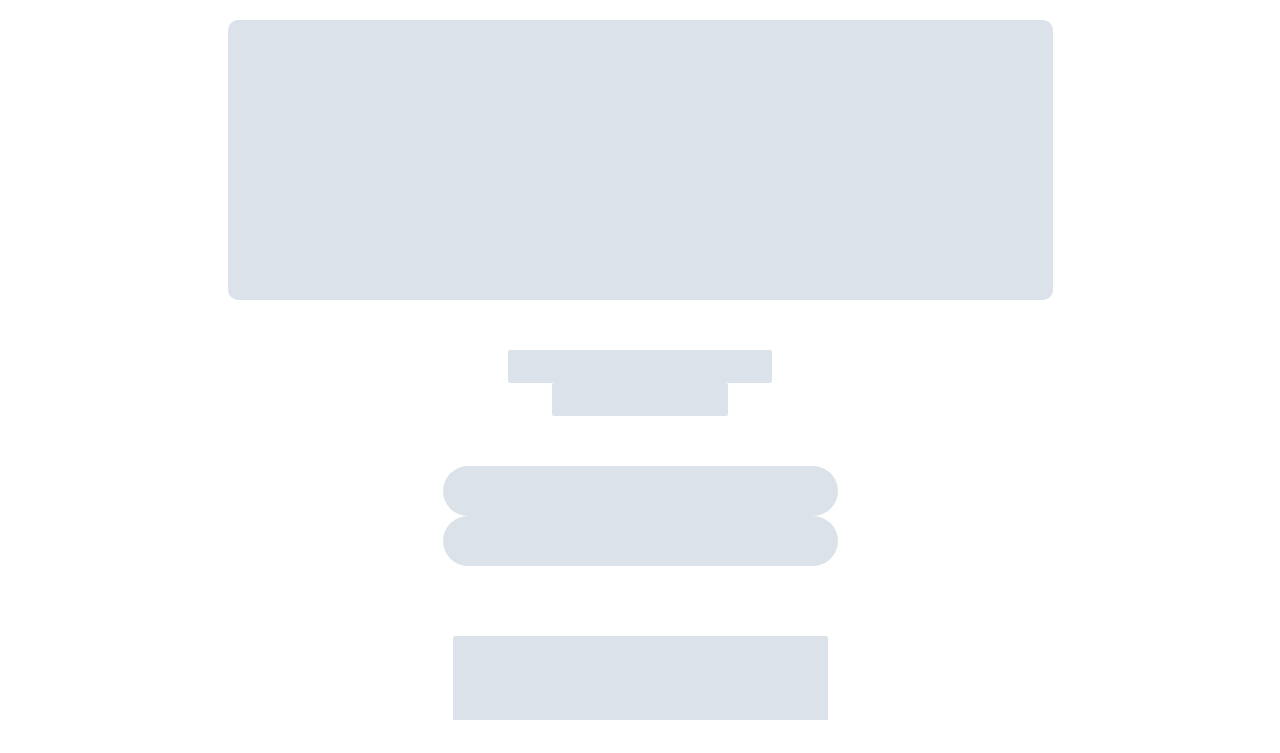

--- FILE ---
content_type: text/html; charset=utf-8
request_url: https://moneiro.jp/forms/seminar?topic_key=mortgage&start_at=1695128400000&end_at=1695130200000
body_size: 8558
content:
<!DOCTYPE html><html lang="ja" data-rev="2d046096fc9411dc5214f74a7f462712caa8dc22"><head><meta charSet="utf-8" data-next-head=""/><meta name="viewport" content="width=device-width, initial-scale=1, user-scalable=yes, maximum-scale=1" data-next-head=""/><meta name="theme-color" content="#f5f3f2" data-next-head=""/><link rel="preconnect" href="https://fonts.gstatic.com" crossorigin="anonymous" data-next-head=""/><link rel="preconnect" href="https://www.googletagmanager.com" crossorigin="anonymous" data-next-head=""/><link rel="preconnect" href="https://www.google-analytics.com" crossorigin="anonymous" data-next-head=""/><link rel="preconnect" href="https://www.googletagservices.com" crossorigin="anonymous" data-next-head=""/><meta property="fb:app_id" content="959392484433694" data-next-head=""/><meta property="og:locale" content="ja_JP" data-next-head=""/><meta property="og:site_name" content="資産運用はじめるならマネイロ" data-next-head=""/><meta property="og:type" content="website" data-next-head=""/><meta name="author" content="モニクルフィナンシャル" data-next-head=""/><meta name="twitter:card" content="summary_large_image" data-next-head=""/><meta name="apple-mobile-web-app-title" content="マネイロ" data-next-head=""/><link rel="icon" href="/favicon.ico" type="image/x-icon" data-next-head=""/><link rel="icon" href="/favicon.svg" type="image/svg+xml" data-next-head=""/><title data-next-head="">マネイロ｜はたらく世代のお金の診断・相談サービス｜マネイロ</title><meta property="og:title" content="マネイロ｜はたらく世代のお金の診断・相談サービス｜マネイロ" data-next-head=""/><meta name="description" content="マネイロはお金の診断・相談サービスです。あなたが将来いくら必要なのか、そのためにどんな投資がオススメなのかを、スマホで簡単に診断。困ったときはお金のプロに無料で相談できます。" data-next-head=""/><meta property="og:description" content="マネイロはお金の診断・相談サービスです。あなたが将来いくら必要なのか、そのためにどんな投資がオススメなのかを、スマホで簡単に診断。困ったときはお金のプロに無料で相談できます。" data-next-head=""/><meta property="og:image" content="https://moneiro.jp/og.png" data-next-head=""/><meta name="robots" content="noindex" data-next-head=""/><link href="https://fonts.googleapis.com/css2?family=Noto+Sans+JP:wght@100..900&amp;display=swap" rel="stylesheet" media="print" data-next-head=""/><link rel="preload" href="/_next/static/media/47cbc4e2adbc5db9-s.p.woff2" as="font" type="font/woff2" crossorigin="anonymous" data-next-font="size-adjust"/><link rel="preload" href="/_next/static/css/cc7bbb6ab59f1aef.css" as="style"/><link rel="stylesheet" href="/_next/static/css/cc7bbb6ab59f1aef.css" data-n-g=""/><noscript data-n-css=""></noscript><script defer="" nomodule="" src="/_next/static/chunks/polyfills-42372ed130431b0a.js"></script><script defer="" src="/_next/static/chunks/3261.b473402a37108d2c.js"></script><script defer="" src="/_next/static/chunks/4908.3e2f39bf60382bb5.js"></script><script src="/_next/static/chunks/webpack-da6b2e83278960fc.js" defer=""></script><script src="/_next/static/chunks/framework-688c527035ad344b.js" defer=""></script><script src="/_next/static/chunks/main-f1a3b674123ad7bc.js" defer=""></script><script src="/_next/static/chunks/chakra-ui-955c84d1e377e99f.js" defer=""></script><script src="/_next/static/chunks/pages/_app-b6078134a6569626.js" defer=""></script><script src="/_next/static/chunks/b035c3a9-624ef9a5ae912aef.js" defer=""></script><script src="/_next/static/chunks/4171-0afe0b5234d46526.js" defer=""></script><script src="/_next/static/chunks/5903-6b91608b6c3be3eb.js" defer=""></script><script src="/_next/static/chunks/8601-992e2b65e7da64a2.js" defer=""></script><script src="/_next/static/chunks/1408-6468253f9fdfc7da.js" defer=""></script><script src="/_next/static/chunks/5952-4f830c936a20ce6d.js" defer=""></script><script src="/_next/static/chunks/5892-4169c479754a597d.js" defer=""></script><script src="/_next/static/chunks/4621-65305a7301d97c40.js" defer=""></script><script src="/_next/static/chunks/6815-3d4192d469cde710.js" defer=""></script><script src="/_next/static/chunks/2692-16931edf43ee4e40.js" defer=""></script><script src="/_next/static/chunks/2498-2fb73c73a9316267.js" defer=""></script><script src="/_next/static/chunks/6157-e18c3e4917fe1890.js" defer=""></script><script src="/_next/static/chunks/1953-95727571da1b739c.js" defer=""></script><script src="/_next/static/chunks/1600-cc65536c4ad0862d.js" defer=""></script><script src="/_next/static/chunks/629-38fc9fbf0942158c.js" defer=""></script><script src="/_next/static/chunks/777-fc2271bde3defb39.js" defer=""></script><script src="/_next/static/chunks/3338-0a7a6fd791b06394.js" defer=""></script><script src="/_next/static/chunks/8340-b8853c347e610970.js" defer=""></script><script src="/_next/static/chunks/3557-d405cbb274fa06a4.js" defer=""></script><script src="/_next/static/chunks/9097-44cecdbb110d65f4.js" defer=""></script><script src="/_next/static/chunks/8734-cbbad2b5e6ac52c0.js" defer=""></script><script src="/_next/static/chunks/5254-2a694df4a9c86e48.js" defer=""></script><script src="/_next/static/chunks/pages/forms/seminar-4077a0b5e287e303.js" defer=""></script><script src="/_next/static/Kw-JqamKybbh5c2f1WmSB/_buildManifest.js" defer=""></script><script src="/_next/static/Kw-JqamKybbh5c2f1WmSB/_ssgManifest.js" defer=""></script></head><body><div id="__next"><style data-emotion="css-global 19gyh57">:host,:root,[data-theme]{--chakra-ring-inset:var(--chakra-empty,/*!*/ /*!*/);--chakra-ring-offset-width:0px;--chakra-ring-offset-color:#fff;--chakra-ring-color:rgba(66, 153, 225, 0.6);--chakra-ring-offset-shadow:0 0 #0000;--chakra-ring-shadow:0 0 #0000;--chakra-space-x-reverse:0;--chakra-space-y-reverse:0;--o-colors-transparent:transparent;--o-colors-current:currentColor;--o-colors-black:#000000;--o-colors-white:#FFFFFF;--o-colors-whiteAlpha-50:rgba(255, 255, 255, 0.04);--o-colors-whiteAlpha-100:rgba(255, 255, 255, 0.06);--o-colors-whiteAlpha-200:rgba(255, 255, 255, 0.08);--o-colors-whiteAlpha-300:rgba(255, 255, 255, 0.16);--o-colors-whiteAlpha-400:rgba(255, 255, 255, 0.24);--o-colors-whiteAlpha-500:rgba(255, 255, 255, 0.36);--o-colors-whiteAlpha-600:rgba(255, 255, 255, 0.48);--o-colors-whiteAlpha-700:rgba(255, 255, 255, 0.64);--o-colors-whiteAlpha-800:rgba(255, 255, 255, 0.80);--o-colors-whiteAlpha-900:rgba(255, 255, 255, 0.92);--o-colors-blackAlpha-50:rgba(0, 0, 0, 0.04);--o-colors-blackAlpha-100:rgba(0, 0, 0, 0.06);--o-colors-blackAlpha-200:rgba(0, 0, 0, 0.08);--o-colors-blackAlpha-300:rgba(0, 0, 0, 0.16);--o-colors-blackAlpha-400:rgba(0, 0, 0, 0.24);--o-colors-blackAlpha-500:rgba(0, 0, 0, 0.36);--o-colors-blackAlpha-600:rgba(0, 0, 0, 0.48);--o-colors-blackAlpha-700:rgba(0, 0, 0, 0.64);--o-colors-blackAlpha-800:rgba(0, 0, 0, 0.80);--o-colors-blackAlpha-900:rgba(0, 0, 0, 0.92);--o-colors-gray-50:#F7FAFC;--o-colors-gray-100:#EDF2F7;--o-colors-gray-200:#E2E8F0;--o-colors-gray-300:#CBD5E0;--o-colors-gray-400:#A0AEC0;--o-colors-gray-500:#718096;--o-colors-gray-600:#4A5568;--o-colors-gray-700:#2D3748;--o-colors-gray-800:#1A202C;--o-colors-gray-900:#171923;--o-colors-red-50:#FFF5F5;--o-colors-red-100:#FED7D7;--o-colors-red-200:#FEB2B2;--o-colors-red-300:#FC8181;--o-colors-red-400:#F56565;--o-colors-red-500:#E53E3E;--o-colors-red-600:#C53030;--o-colors-red-700:#9B2C2C;--o-colors-red-800:#822727;--o-colors-red-900:#63171B;--o-colors-orange-50:#FFFAF0;--o-colors-orange-100:#FEEBC8;--o-colors-orange-200:#FBD38D;--o-colors-orange-300:#F6AD55;--o-colors-orange-400:#ED8936;--o-colors-orange-500:#DD6B20;--o-colors-orange-600:#C05621;--o-colors-orange-700:#9C4221;--o-colors-orange-800:#7B341E;--o-colors-orange-900:#652B19;--o-colors-yellow-50:#FFFFF0;--o-colors-yellow-100:#FEFCBF;--o-colors-yellow-200:#FAF089;--o-colors-yellow-300:#F6E05E;--o-colors-yellow-400:#ECC94B;--o-colors-yellow-500:#D69E2E;--o-colors-yellow-600:#B7791F;--o-colors-yellow-700:#975A16;--o-colors-yellow-800:#744210;--o-colors-yellow-900:#5F370E;--o-colors-green-50:#F0FFF4;--o-colors-green-100:#C6F6D5;--o-colors-green-200:#9AE6B4;--o-colors-green-300:#68D391;--o-colors-green-400:#48BB78;--o-colors-green-500:#38A169;--o-colors-green-600:#2F855A;--o-colors-green-700:#276749;--o-colors-green-800:#22543D;--o-colors-green-900:#1C4532;--o-colors-teal-50:#E6FFFA;--o-colors-teal-100:#B2F5EA;--o-colors-teal-200:#81E6D9;--o-colors-teal-300:#4FD1C5;--o-colors-teal-400:#38B2AC;--o-colors-teal-500:#319795;--o-colors-teal-600:#2C7A7B;--o-colors-teal-700:#285E61;--o-colors-teal-800:#234E52;--o-colors-teal-900:#1D4044;--o-colors-blue-50:#ebf8ff;--o-colors-blue-100:#bee3f8;--o-colors-blue-200:#90cdf4;--o-colors-blue-300:#63b3ed;--o-colors-blue-400:#4299e1;--o-colors-blue-500:#3182ce;--o-colors-blue-600:#2b6cb0;--o-colors-blue-700:#2c5282;--o-colors-blue-800:#2a4365;--o-colors-blue-900:#1A365D;--o-colors-cyan-50:#EDFDFD;--o-colors-cyan-100:#C4F1F9;--o-colors-cyan-200:#9DECF9;--o-colors-cyan-300:#76E4F7;--o-colors-cyan-400:#0BC5EA;--o-colors-cyan-500:#00B5D8;--o-colors-cyan-600:#00A3C4;--o-colors-cyan-700:#0987A0;--o-colors-cyan-800:#086F83;--o-colors-cyan-900:#065666;--o-colors-purple-50:#FAF5FF;--o-colors-purple-100:#E9D8FD;--o-colors-purple-200:#D6BCFA;--o-colors-purple-300:#B794F4;--o-colors-purple-400:#9F7AEA;--o-colors-purple-500:#805AD5;--o-colors-purple-600:#6B46C1;--o-colors-purple-700:#553C9A;--o-colors-purple-800:#44337A;--o-colors-purple-900:#322659;--o-colors-pink-50:#FFF5F7;--o-colors-pink-100:#FED7E2;--o-colors-pink-200:#FBB6CE;--o-colors-pink-300:#F687B3;--o-colors-pink-400:#ED64A6;--o-colors-pink-500:#D53F8C;--o-colors-pink-600:#B83280;--o-colors-pink-700:#97266D;--o-colors-pink-800:#702459;--o-colors-pink-900:#521B41;--o-colors-color\/orange\/10:#F9EBE7;--o-colors-color\/orange\/20:#FCCDBD;--o-colors-color\/orange\/30:#FAAC93;--o-colors-color\/orange\/40:#F98C68;--o-colors-color\/orange\/50:#F87448;--o-colors-color\/orange\/60:#F75E29;--o-colors-color\/orange\/70:#EC5725;--o-colors-color\/orange\/80:#DE5021;--o-colors-color\/orange\/90:#D0491D;--o-colors-color\/orange\/100:#B73D16;--o-colors-color\/light-orange\/10:#FFF3E3;--o-colors-color\/light-orange\/20:#FFE1B9;--o-colors-color\/light-orange\/30:#FFCE8C;--o-colors-color\/light-orange\/40:#FFBA61;--o-colors-color\/light-orange\/50:#FFAB44;--o-colors-color\/light-orange\/60:#FF9D35;--o-colors-color\/light-orange\/70:#FA9232;--o-colors-color\/light-orange\/80:#F3832F;--o-colors-color\/light-orange\/90:#EC742C;--o-colors-color\/light-orange\/100:#E05D29;--o-colors-color\/grey\/5:#F3F2F4;--o-colors-color\/grey\/10:#E7E6E8;--o-colors-color\/grey\/20:#CECDD1;--o-colors-color\/grey\/30:#B6B4BA;--o-colors-color\/grey\/40:#9E9BA3;--o-colors-color\/grey\/50:#86828C;--o-colors-color\/grey\/60:#6D6975;--o-colors-color\/grey\/70:#55505E;--o-colors-color\/grey\/80:#3D3647;--o-colors-color\/grey\/90:#251D30;--o-colors-color\/grey\/100:#0C041A;--o-colors-color\/neutral\/0:#FFFFFF;--o-colors-color\/neutral\/50:#FDFDFD;--o-colors-color\/neutral\/75:#F8F8F8;--o-colors-color\/neutral\/100:#E6E6E6;--o-colors-color\/neutral\/200:#D5D5D5;--o-colors-color\/neutral\/300:#B1B1B1;--o-colors-color\/neutral\/400:#909090;--o-colors-color\/neutral\/500:#6D6D6D;--o-colors-color\/neutral\/600:#464646;--o-colors-color\/neutral\/700:#222222;--o-colors-color\/neutral\/800:#1C1C1C;--o-colors-color\/neutral\/900:#000000;--o-colors-color\/transparency\/5:rgba(0, 0, 0, 0.05000000074505806);--o-colors-color\/transparency\/10:rgba(0, 0, 0, 0.10000000149011612);--o-colors-color\/transparency\/20:rgba(0, 0, 0, 0.20000000298023224);--o-colors-color\/transparency\/30:rgba(0, 0, 0, 0.30000001192092896);--o-colors-color\/transparency\/50:rgba(0, 0, 0, 0.5);--o-colors-color\/blue\/100:#141F84;--o-colors-color\/red\/100:#B21515;--o-colors-color\/beige\/10:#F5F2EE;--o-colors-color\/yellow\/10:#FFFAE0;--o-colors-color\/yellow\/100:#D99714;--o-colors-text\/bold:#222222;--o-colors-text\/subtle:#6D6D6D;--o-colors-text\/subtler:#909090;--o-colors-text\/emphasis:#DE5021;--o-colors-text\/disabled:#B1B1B1;--o-colors-text\/inverse:#FFFFFF;--o-colors-text\/negative:#B21515;--o-colors-background\/surface:#FFFFFF;--o-colors-background\/subtle:#F3F2F4;--o-colors-background\/cta:#141F84;--o-colors-background\/brand:#DE5021;--o-colors-background\/brand-light:#F75E29;--o-colors-background\/disabled:#E6E6E6;--o-colors-background\/accent-yellow:#FFF3E3;--o-colors-background\/accent-beige:#F5F2EE;--o-colors-background\/black:#0C041A;--o-colors-background\/negative:#B21515;--o-colors-background\/notice:#FFFAE0;--o-colors-background\/overlay:rgba(0, 0, 0, 0.5);--o-colors-border\/subtle:#CECDD1;--o-colors-border\/subtler:#E7E6E8;--o-colors-border\/brand:#DE5021;--o-colors-border\/brand-light:#F75E29;--o-colors-border\/negative:#B21515;--o-colors-border\/notice:#D99714;--o-colors-border\/inverse:#FFFFFF;--o-colors-icon\/bold:#222222;--o-colors-icon\/subtle:#6D6D6D;--o-colors-icon\/subtler:#909090;--o-colors-icon\/brand:#DE5021;--o-colors-icon\/inverse:#FFFFFF;--o-colors-icon\/disabled:#B1B1B1;--o-colors-icon\/negative:#B21515;--o-colors-icon\/notice:#D99714;--o-colors-interaction\/hover:rgba(0, 0, 0, 0.20000000298023224);--o-colors-interaction\/active:rgba(0, 0, 0, 0.30000001192092896);--o-colors-interaction\/hover-variant:rgba(0, 0, 0, 0.05000000074505806);--o-colors-interaction\/active-variant:rgba(0, 0, 0, 0.10000000149011612);--o-colors-interaction\/hover-yellow:#FFF3E3;--o-colors-interaction\/active-yellow:#FFE1B9;--o-colors-ui-general:#FF5500;--o-colors-ui-main:#F75E29;--o-colors-ui-sub:#FF9F35;--o-colors-ui-secondary:#141F84;--o-colors-ui-black:#13161C;--o-colors-ui-gray:#D0D2D9;--o-colors-ui-gray2:#DDDDDD;--o-colors-text-trueBlack:#000000;--o-colors-text-primary:#212121;--o-colors-text-black:#222222;--o-colors-text-secondary:#141F84;--o-colors-text-gray:#ABABAB;--o-colors-text-gray2:#9A9A9A;--o-colors-text-gray3:#828282;--o-colors-text-gray4:#999999;--o-colors-text-gray5:#808080;--o-colors-text-darkDisabled:#424549;--o-colors-text-main:#F75E29;--o-colors-text-mainDark:#E54D0B;--o-colors-text-required:#FF1E00;--o-colors-text-mechoiceBlack:#272828;--o-colors-bg-gray2:#F4F4F4;--o-borders-none:0;--o-borders-1px:1px solid;--o-borders-2px:2px solid;--o-borders-4px:4px solid;--o-borders-8px:8px solid;--o-fonts-heading:'Noto Sans JP',sans-serif;--o-fonts-body:'Noto Sans JP',sans-serif;--o-fonts-mono:SFMono-Regular,Menlo,Monaco,Consolas,"Liberation Mono","Courier New",monospace;--o-fonts-serif:serif;--o-fonts-roboto:'Roboto','Roboto Fallback';--o-fontSizes-3xs:0.45rem;--o-fontSizes-2xs:10px;--o-fontSizes-xs:12px;--o-fontSizes-sm:13px;--o-fontSizes-md:14px;--o-fontSizes-lg:16px;--o-fontSizes-xl:18px;--o-fontSizes-2xl:23px;--o-fontSizes-3xl:30px;--o-fontSizes-4xl:32px;--o-fontSizes-5xl:3rem;--o-fontSizes-6xl:3.75rem;--o-fontSizes-7xl:4.5rem;--o-fontSizes-8xl:6rem;--o-fontSizes-9xl:8rem;--o-fontWeights-hairline:100;--o-fontWeights-thin:200;--o-fontWeights-light:300;--o-fontWeights-normal:400;--o-fontWeights-medium:500;--o-fontWeights-semibold:600;--o-fontWeights-bold:700;--o-fontWeights-extrabold:800;--o-fontWeights-black:900;--o-letterSpacings-tighter:-0.05em;--o-letterSpacings-tight:-0.025em;--o-letterSpacings-normal:0;--o-letterSpacings-wide:0.025em;--o-letterSpacings-wider:0.04em;--o-letterSpacings-widest:0.1em;--o-lineHeights-3:.75rem;--o-lineHeights-4:1rem;--o-lineHeights-5:1.25rem;--o-lineHeights-6:1.5rem;--o-lineHeights-7:1.75rem;--o-lineHeights-8:2rem;--o-lineHeights-9:2.25rem;--o-lineHeights-10:2.5rem;--o-lineHeights-normal:normal;--o-lineHeights-none:1;--o-lineHeights-shorter:1.25;--o-lineHeights-short:1.375;--o-lineHeights-base:1.5;--o-lineHeights-tall:1.625;--o-lineHeights-taller:2;--o-radii-none:0;--o-radii-sm:0.125rem;--o-radii-base:0.25rem;--o-radii-md:0.375rem;--o-radii-lg:0.5rem;--o-radii-xl:0.75rem;--o-radii-2xl:1rem;--o-radii-3xl:1.5rem;--o-radii-full:9999px;--o-radii-m:10px;--o-radii-2m:20px;--o-space-0:0px;--o-space-1:5px;--o-space-2:10px;--o-space-3:15px;--o-space-4:20px;--o-space-5:25px;--o-space-6:30px;--o-space-7:35px;--o-space-8:40px;--o-space-9:45px;--o-space-10:50px;--o-space-12:60px;--o-space-14:70px;--o-space-16:80px;--o-space-18:90px;--o-space-20:100px;--o-space-24:120px;--o-space-28:140px;--o-space-32:160px;--o-space-36:180px;--o-space-40:200px;--o-space-44:220px;--o-space-48:240px;--o-space-52:260px;--o-space-56:280px;--o-space-60:300px;--o-space-64:320px;--o-space-72:360px;--o-space-80:400px;--o-space-96:480px;--o-space-px:1px;--o-space-0-5:0.125rem;--o-space-1-5:0.375rem;--o-space-2-5:0.625rem;--o-space-3-5:0.875rem;--o-shadows-xs:0 0 0 1px rgba(0, 0, 0, 0.05);--o-shadows-sm:0 1px 2px 0 rgba(0, 0, 0, 0.05);--o-shadows-base:0 1px 3px 0 rgba(0, 0, 0, 0.1),0 1px 2px 0 rgba(0, 0, 0, 0.06);--o-shadows-md:0 4px 6px -1px rgba(0, 0, 0, 0.1),0 2px 4px -1px rgba(0, 0, 0, 0.06);--o-shadows-lg:0 10px 15px -3px rgba(0, 0, 0, 0.1),0 4px 6px -2px rgba(0, 0, 0, 0.05);--o-shadows-xl:0 20px 25px -5px rgba(0, 0, 0, 0.1),0 10px 10px -5px rgba(0, 0, 0, 0.04);--o-shadows-2xl:0 25px 50px -12px rgba(0, 0, 0, 0.25);--o-shadows-outline:none;--o-shadows-inner:inset 0 2px 4px 0 rgba(0,0,0,0.06);--o-shadows-none:none;--o-shadows-dark-lg:rgba(0, 0, 0, 0.1) 0px 0px 0px 1px,rgba(0, 0, 0, 0.2) 0px 5px 10px,rgba(0, 0, 0, 0.4) 0px 15px 40px;--o-shadows-tertiary:2px 2px 0px #D14600;--o-shadows-tertiary_hover:2px 2px 0px #BB4300;--o-shadows-tertiary_plain:2px 2px 2px #D14600;--o-shadows-tertiary_plain_hover:2px 2px 2px #BB4300;--o-shadows-textOnUIMain:#F75E29 0 0 3px;--o-shadows-btn:0 4px 4px rgba(0,0,0,0.1);--o-sizes-0:0px;--o-sizes-1:5px;--o-sizes-2:10px;--o-sizes-3:15px;--o-sizes-4:20px;--o-sizes-5:25px;--o-sizes-6:30px;--o-sizes-7:35px;--o-sizes-8:40px;--o-sizes-9:45px;--o-sizes-10:50px;--o-sizes-12:60px;--o-sizes-14:70px;--o-sizes-16:80px;--o-sizes-18:90px;--o-sizes-20:100px;--o-sizes-24:120px;--o-sizes-28:140px;--o-sizes-32:160px;--o-sizes-36:180px;--o-sizes-40:200px;--o-sizes-44:220px;--o-sizes-48:240px;--o-sizes-52:260px;--o-sizes-56:280px;--o-sizes-60:300px;--o-sizes-64:320px;--o-sizes-72:360px;--o-sizes-80:400px;--o-sizes-96:480px;--o-sizes-px:1px;--o-sizes-0-5:0.125rem;--o-sizes-1-5:0.375rem;--o-sizes-2-5:0.625rem;--o-sizes-3-5:0.875rem;--o-sizes-max:max-content;--o-sizes-min:min-content;--o-sizes-full:100%;--o-sizes-3xs:14rem;--o-sizes-2xs:16rem;--o-sizes-xs:20rem;--o-sizes-sm:24rem;--o-sizes-md:28rem;--o-sizes-lg:32rem;--o-sizes-xl:36rem;--o-sizes-2xl:42rem;--o-sizes-3xl:48rem;--o-sizes-4xl:56rem;--o-sizes-5xl:64rem;--o-sizes-6xl:72rem;--o-sizes-7xl:80rem;--o-sizes-8xl:90rem;--o-sizes-prose:60ch;--o-sizes-container-sm:640px;--o-sizes-container-md:768px;--o-sizes-container-lg:1024px;--o-sizes-container-xl:1280px;--o-sizes-container-sp:315px;--o-sizes-container-xl2:1440px;--o-sizes-container-w3l:1152px;--o-sizes-container-contentSm:710px;--o-sizes-container-content:825px;--o-sizes-container-contentLg:855px;--o-sizes-container-secondContent:685px;--o-sizes-container-thirdContent:545px;--o-sizes-container-columnContent:405px;--o-sizes-container-secondColumnContent:335px;--o-sizes-container-thirdColumnContent:265px;--o-sizes-container-forthColumnContent:195px;--o-sizes-container-pcWidget2:345px;--o-sizes-container-pcWidget:395px;--o-sizes-container-dialogButton:150px;--o-sizes-btn:150px;--o-zIndices-hide:-1;--o-zIndices-auto:auto;--o-zIndices-base:0;--o-zIndices-docked:10;--o-zIndices-dropdown:1000;--o-zIndices-sticky:1100;--o-zIndices-banner:1200;--o-zIndices-overlay:1300;--o-zIndices-modal:1400;--o-zIndices-popover:1500;--o-zIndices-skipLink:1600;--o-zIndices-toast:1700;--o-zIndices-tooltip:1800;--o-transition-property-common:background-color,border-color,color,fill,stroke,opacity,box-shadow,transform;--o-transition-property-colors:background-color,border-color,color,fill,stroke;--o-transition-property-dimensions:width,height;--o-transition-property-position:left,right,top,bottom;--o-transition-property-background:background-color,background-image,background-position;--o-transition-easing-ease-in:cubic-bezier(0.4, 0, 1, 1);--o-transition-easing-ease-out:cubic-bezier(0, 0, 0.2, 1);--o-transition-easing-ease-in-out:cubic-bezier(0.4, 0, 0.2, 1);--o-transition-duration-ultra-fast:50ms;--o-transition-duration-faster:100ms;--o-transition-duration-fast:150ms;--o-transition-duration-normal:200ms;--o-transition-duration-slow:300ms;--o-transition-duration-slower:400ms;--o-transition-duration-ultra-slow:500ms;--o-blur-none:0;--o-blur-sm:4px;--o-blur-base:8px;--o-blur-md:12px;--o-blur-lg:16px;--o-blur-xl:24px;--o-blur-2xl:40px;--o-blur-3xl:64px;--o-breakpoints-base:0em;--o-breakpoints-sm:30em;--o-breakpoints-md:48em;--o-breakpoints-lg:62em;--o-breakpoints-xl:80em;--o-breakpoints-2xl:96em;}.chakra-ui-light :host:not([data-theme]),.chakra-ui-light :root:not([data-theme]),.chakra-ui-light [data-theme]:not([data-theme]),[data-theme=light] :host:not([data-theme]),[data-theme=light] :root:not([data-theme]),[data-theme=light] [data-theme]:not([data-theme]),:host[data-theme=light],:root[data-theme=light],[data-theme][data-theme=light]{--o-colors-chakra-body-text:var(--o-colors-gray-800);--o-colors-chakra-body-bg:var(--o-colors-white);--o-colors-chakra-border-color:var(--o-colors-gray-200);--o-colors-chakra-inverse-text:var(--o-colors-white);--o-colors-chakra-subtle-bg:var(--o-colors-gray-100);--o-colors-chakra-subtle-text:var(--o-colors-gray-600);--o-colors-chakra-placeholder-color:var(--o-colors-gray-500);}.chakra-ui-dark :host:not([data-theme]),.chakra-ui-dark :root:not([data-theme]),.chakra-ui-dark [data-theme]:not([data-theme]),[data-theme=dark] :host:not([data-theme]),[data-theme=dark] :root:not([data-theme]),[data-theme=dark] [data-theme]:not([data-theme]),:host[data-theme=dark],:root[data-theme=dark],[data-theme][data-theme=dark]{--o-colors-chakra-body-text:var(--o-colors-whiteAlpha-900);--o-colors-chakra-body-bg:var(--o-colors-gray-800);--o-colors-chakra-border-color:var(--o-colors-whiteAlpha-300);--o-colors-chakra-inverse-text:var(--o-colors-gray-800);--o-colors-chakra-subtle-bg:var(--o-colors-gray-700);--o-colors-chakra-subtle-text:var(--o-colors-gray-400);--o-colors-chakra-placeholder-color:var(--o-colors-whiteAlpha-400);}</style><style data-emotion="css-global 7vw66x">:root,:host{--chakra-vh:100vh;}@supports (height: -webkit-fill-available){:root,:host{--chakra-vh:-webkit-fill-available;}}@supports (height: -moz-fill-available){:root,:host{--chakra-vh:-moz-fill-available;}}@supports (height: 100dvh){:root,:host{--chakra-vh:100dvh;}}</style><style data-emotion="css-global 1hmciyd">body{font-family:var(--o-fonts-body);color:var(--o-colors-text-black);background:var(--o-colors-chakra-body-bg);transition-property:background-color;transition-duration:var(--o-transition-duration-normal);line-height:var(--o-lineHeights-base);}*::-webkit-input-placeholder{color:var(--o-colors-chakra-placeholder-color);}*::-moz-placeholder{color:var(--o-colors-chakra-placeholder-color);}*:-ms-input-placeholder{color:var(--o-colors-chakra-placeholder-color);}*::placeholder{color:var(--o-colors-chakra-placeholder-color);}*,*::before,::after{border-color:var(--o-colors-chakra-border-color);}html body{font-feature-settings:'halt';}</style><style data-emotion="css-global fubdgu">html{line-height:1.5;-webkit-text-size-adjust:100%;font-family:system-ui,sans-serif;-webkit-font-smoothing:antialiased;text-rendering:optimizeLegibility;-moz-osx-font-smoothing:grayscale;touch-action:manipulation;}body{position:relative;min-height:100%;margin:0;font-feature-settings:"kern";}:where(*, *::before, *::after){border-width:0;border-style:solid;box-sizing:border-box;word-wrap:break-word;}main{display:block;}hr{border-top-width:1px;box-sizing:content-box;height:0;overflow:visible;}:where(pre, code, kbd,samp){font-family:SFMono-Regular,Menlo,Monaco,Consolas,monospace;font-size:1em;}a{background-color:transparent;color:inherit;-webkit-text-decoration:inherit;text-decoration:inherit;}abbr[title]{border-bottom:none;-webkit-text-decoration:underline;text-decoration:underline;-webkit-text-decoration:underline dotted;-webkit-text-decoration:underline dotted;text-decoration:underline dotted;}:where(b, strong){font-weight:bold;}small{font-size:80%;}:where(sub,sup){font-size:75%;line-height:0;position:relative;vertical-align:baseline;}sub{bottom:-0.25em;}sup{top:-0.5em;}img{border-style:none;}:where(button, input, optgroup, select, textarea){font-family:inherit;font-size:100%;line-height:1.15;margin:0;}:where(button, input){overflow:visible;}:where(button, select){text-transform:none;}:where(
          button::-moz-focus-inner,
          [type="button"]::-moz-focus-inner,
          [type="reset"]::-moz-focus-inner,
          [type="submit"]::-moz-focus-inner
        ){border-style:none;padding:0;}fieldset{padding:0.35em 0.75em 0.625em;}legend{box-sizing:border-box;color:inherit;display:table;max-width:100%;padding:0;white-space:normal;}progress{vertical-align:baseline;}textarea{overflow:auto;}:where([type="checkbox"], [type="radio"]){box-sizing:border-box;padding:0;}input[type="number"]::-webkit-inner-spin-button,input[type="number"]::-webkit-outer-spin-button{-webkit-appearance:none!important;}input[type="number"]{-moz-appearance:textfield;}input[type="search"]{-webkit-appearance:textfield;outline-offset:-2px;}input[type="search"]::-webkit-search-decoration{-webkit-appearance:none!important;}::-webkit-file-upload-button{-webkit-appearance:button;font:inherit;}details{display:block;}summary{display:-webkit-box;display:-webkit-list-item;display:-ms-list-itembox;display:list-item;}template{display:none;}[hidden]{display:none!important;}:where(
          blockquote,
          dl,
          dd,
          h1,
          h2,
          h3,
          h4,
          h5,
          h6,
          hr,
          figure,
          p,
          pre
        ){margin:0;}button{background:transparent;padding:0;}fieldset{margin:0;padding:0;}:where(ol, ul){margin:0;padding:0;}textarea{resize:vertical;}:where(button, [role="button"]){cursor:pointer;}button::-moz-focus-inner{border:0!important;}table{border-collapse:collapse;}:where(h1, h2, h3, h4, h5, h6){font-size:inherit;font-weight:inherit;}:where(button, input, optgroup, select, textarea){padding:0;line-height:inherit;color:inherit;}:where(img, svg, video, canvas, audio, iframe, embed, object){display:block;}:where(img, video){max-width:100%;height:auto;}[data-js-focus-visible] :focus:not([data-focus-visible-added]):not(
          [data-focus-visible-disabled]
        ){outline:none;box-shadow:none;}select::-ms-expand{display:none;}:root,:host{--chakra-vh:100vh;}@supports (height: -webkit-fill-available){:root,:host{--chakra-vh:-webkit-fill-available;}}@supports (height: -moz-fill-available){:root,:host{--chakra-vh:-moz-fill-available;}}@supports (height: 100dvh){:root,:host{--chakra-vh:100dvh;}}</style><style data-emotion="css b12bp9">.css-b12bp9{display:-webkit-box;display:-webkit-flex;display:-ms-flexbox;display:flex;-webkit-flex-direction:column;-ms-flex-direction:column;flex-direction:column;min-height:100vh;min-width:100%;position:relative;z-index:1;}</style><div class="css-b12bp9"><style data-emotion="css 1n4k56l">.css-1n4k56l{display:-webkit-box;display:-webkit-flex;display:-ms-flexbox;display:flex;-webkit-flex-direction:column;-ms-flex-direction:column;flex-direction:column;min-height:var(--o-sizes-md);-webkit-box-flex:1;-webkit-flex-grow:1;-ms-flex-positive:1;flex-grow:1;}</style><div class="css-1n4k56l"><style data-emotion="css 12ln0qz">.css-12ln0qz{-webkit-box-flex:1;-webkit-flex-grow:1;-ms-flex-positive:1;flex-grow:1;-webkit-margin-start:auto;margin-inline-start:auto;-webkit-margin-end:auto;margin-inline-end:auto;max-width:var(--o-sizes-container-content);width:var(--o-sizes-full);}</style><main class="css-12ln0qz"><style data-emotion="css 1eawuoh animation-14pkoxc">.css-1eawuoh{--skeleton-start-color:var(--o-colors-gray-100);--skeleton-end-color:var(--o-colors-gray-400);background:var(--o-colors-gray-100);border-color:var(--o-colors-gray-100);opacity:0.7;-webkit-animation:0.8s linear infinite alternate animation-14pkoxc;animation:0.8s linear infinite alternate animation-14pkoxc;box-shadow:var(--o-shadows-none);-webkit-background-clip:padding-box;background-clip:padding-box;cursor:default;color:var(--o-colors-transparent);pointer-events:none;-webkit-user-select:none;-moz-user-select:none;-ms-user-select:none;user-select:none;width:var(--o-sizes-full);margin-top:var(--o-space-0);border-radius:0px;}.chakra-ui-dark .css-1eawuoh:not([data-theme]),[data-theme=dark] .css-1eawuoh:not([data-theme]),.css-1eawuoh[data-theme=dark]{--skeleton-start-color:var(--o-colors-gray-800);--skeleton-end-color:var(--o-colors-gray-600);}.css-1eawuoh::before,.css-1eawuoh::after,.css-1eawuoh *{visibility:hidden;}@media screen and (min-width: 48em){.css-1eawuoh{margin-top:var(--o-space-4);border-radius:var(--o-radii-m);}}@-webkit-keyframes animation-14pkoxc{from{border-color:var(--skeleton-start-color);background:var(--skeleton-start-color);}to{border-color:var(--skeleton-end-color);background:var(--skeleton-end-color);}}@keyframes animation-14pkoxc{from{border-color:var(--skeleton-start-color);background:var(--skeleton-start-color);}to{border-color:var(--skeleton-end-color);background:var(--skeleton-end-color);}}</style><div class="chakra-skeleton css-1eawuoh"><style data-emotion="css 1afgez3">.css-1afgez3{display:-webkit-box;display:-webkit-flex;display:-ms-flexbox;display:flex;-webkit-align-items:start;-webkit-box-align:start;-ms-flex-align:start;align-items:start;-webkit-flex-direction:column;-ms-flex-direction:column;flex-direction:column;gap:var(--o-space-2);padding-top:var(--o-space-8);padding-bottom:var(--o-space-8);height:200px;}</style><div class="chakra-stack css-1afgez3"></div></div><style data-emotion="css 1miacex">.css-1miacex{-webkit-padding-start:var(--o-space-6);padding-inline-start:var(--o-space-6);-webkit-padding-end:var(--o-space-6);padding-inline-end:var(--o-space-6);}</style><div class="css-1miacex"><style data-emotion="css bw88in">.css-bw88in{display:-webkit-box;display:-webkit-flex;display:-ms-flexbox;display:flex;-webkit-align-items:center;-webkit-box-align:center;-ms-flex-align:center;align-items:center;-webkit-flex-direction:column;-ms-flex-direction:column;flex-direction:column;gap:0.5rem;font-size:18px;line-height:25.19999885559082px;font-weight:var(--o-fontWeights-bold);letter-spacing:0.04em;margin-top:var(--o-space-10);margin-bottom:var(--o-space-10);}@media screen and (min-width: 48em){.css-bw88in{font-size:22px;line-height:30.799999237060547px;font-weight:var(--o-fontWeights-bold);letter-spacing:0.04em;}}</style><div class="chakra-stack css-bw88in"><style data-emotion="css 1f4xdax animation-14pkoxc">.css-1f4xdax{--skeleton-start-color:var(--o-colors-gray-100);--skeleton-end-color:var(--o-colors-gray-400);background:var(--o-colors-gray-100);border-color:var(--o-colors-gray-100);opacity:0.7;border-radius:2px;-webkit-animation:0.8s linear infinite alternate animation-14pkoxc;animation:0.8s linear infinite alternate animation-14pkoxc;box-shadow:var(--o-shadows-none);-webkit-background-clip:padding-box;background-clip:padding-box;cursor:default;color:var(--o-colors-transparent);pointer-events:none;-webkit-user-select:none;-moz-user-select:none;-ms-user-select:none;user-select:none;width:12em;height:1.5em;}.chakra-ui-dark .css-1f4xdax:not([data-theme]),[data-theme=dark] .css-1f4xdax:not([data-theme]),.css-1f4xdax[data-theme=dark]{--skeleton-start-color:var(--o-colors-gray-800);--skeleton-end-color:var(--o-colors-gray-600);}.css-1f4xdax::before,.css-1f4xdax::after,.css-1f4xdax *{visibility:hidden;}@-webkit-keyframes animation-14pkoxc{from{border-color:var(--skeleton-start-color);background:var(--skeleton-start-color);}to{border-color:var(--skeleton-end-color);background:var(--skeleton-end-color);}}@keyframes animation-14pkoxc{from{border-color:var(--skeleton-start-color);background:var(--skeleton-start-color);}to{border-color:var(--skeleton-end-color);background:var(--skeleton-end-color);}}</style><div class="chakra-skeleton css-1f4xdax"></div><style data-emotion="css matfp9 animation-14pkoxc">.css-matfp9{--skeleton-start-color:var(--o-colors-gray-100);--skeleton-end-color:var(--o-colors-gray-400);background:var(--o-colors-gray-100);border-color:var(--o-colors-gray-100);opacity:0.7;border-radius:2px;-webkit-animation:0.8s linear infinite alternate animation-14pkoxc;animation:0.8s linear infinite alternate animation-14pkoxc;box-shadow:var(--o-shadows-none);-webkit-background-clip:padding-box;background-clip:padding-box;cursor:default;color:var(--o-colors-transparent);pointer-events:none;-webkit-user-select:none;-moz-user-select:none;-ms-user-select:none;user-select:none;width:8em;height:1.5em;}.chakra-ui-dark .css-matfp9:not([data-theme]),[data-theme=dark] .css-matfp9:not([data-theme]),.css-matfp9[data-theme=dark]{--skeleton-start-color:var(--o-colors-gray-800);--skeleton-end-color:var(--o-colors-gray-600);}.css-matfp9::before,.css-matfp9::after,.css-matfp9 *{visibility:hidden;}@-webkit-keyframes animation-14pkoxc{from{border-color:var(--skeleton-start-color);background:var(--skeleton-start-color);}to{border-color:var(--skeleton-end-color);background:var(--skeleton-end-color);}}@keyframes animation-14pkoxc{from{border-color:var(--skeleton-start-color);background:var(--skeleton-start-color);}to{border-color:var(--skeleton-end-color);background:var(--skeleton-end-color);}}</style><div class="chakra-skeleton css-matfp9"></div></div><style data-emotion="css 10snw37">.css-10snw37{display:-webkit-box;display:-webkit-flex;display:-ms-flexbox;display:flex;-webkit-align-items:center;-webkit-box-align:center;-ms-flex-align:center;align-items:center;-webkit-flex-direction:column;-ms-flex-direction:column;flex-direction:column;gap:var(--o-space-3);margin-bottom:var(--o-space-14);}</style><div class="chakra-stack css-10snw37"><style data-emotion="css km77eo animation-14pkoxc">.css-km77eo{--skeleton-start-color:var(--o-colors-gray-100);--skeleton-end-color:var(--o-colors-gray-400);background:var(--o-colors-gray-100);border-color:var(--o-colors-gray-100);opacity:0.7;-webkit-animation:0.8s linear infinite alternate animation-14pkoxc;animation:0.8s linear infinite alternate animation-14pkoxc;box-shadow:var(--o-shadows-none);-webkit-background-clip:padding-box;background-clip:padding-box;cursor:default;color:var(--o-colors-transparent);pointer-events:none;-webkit-user-select:none;-moz-user-select:none;-ms-user-select:none;user-select:none;width:var(--o-sizes-full);min-width:var(--o-sizes-container-sp);max-width:var(--o-sizes-container-pcWidget);height:var(--o-sizes-10);border-radius:9999px;}.chakra-ui-dark .css-km77eo:not([data-theme]),[data-theme=dark] .css-km77eo:not([data-theme]),.css-km77eo[data-theme=dark]{--skeleton-start-color:var(--o-colors-gray-800);--skeleton-end-color:var(--o-colors-gray-600);}.css-km77eo::before,.css-km77eo::after,.css-km77eo *{visibility:hidden;}@-webkit-keyframes animation-14pkoxc{from{border-color:var(--skeleton-start-color);background:var(--skeleton-start-color);}to{border-color:var(--skeleton-end-color);background:var(--skeleton-end-color);}}@keyframes animation-14pkoxc{from{border-color:var(--skeleton-start-color);background:var(--skeleton-start-color);}to{border-color:var(--skeleton-end-color);background:var(--skeleton-end-color);}}</style><div class="chakra-skeleton css-km77eo"></div><div class="chakra-skeleton css-km77eo"></div></div><style data-emotion="css 1cdmke2">.css-1cdmke2{display:-webkit-box;display:-webkit-flex;display:-ms-flexbox;display:flex;-webkit-align-items:center;-webkit-box-align:center;-ms-flex-align:center;align-items:center;-webkit-box-pack:center;-ms-flex-pack:center;-webkit-justify-content:center;justify-content:center;margin-top:var(--o-space-4);margin-bottom:var(--o-space-4);-webkit-margin-start:var(--o-space-4);margin-inline-start:var(--o-space-4);-webkit-margin-end:var(--o-space-4);margin-inline-end:var(--o-space-4);font-size:var(--o-fontSizes-sm);}</style><div class="css-1cdmke2"><style data-emotion="css 1a1nc58 animation-14pkoxc">.css-1a1nc58{--skeleton-start-color:var(--o-colors-gray-100);--skeleton-end-color:var(--o-colors-gray-400);background:var(--o-colors-gray-100);border-color:var(--o-colors-gray-100);opacity:0.7;border-radius:2px;-webkit-animation:0.8s linear infinite alternate animation-14pkoxc;animation:0.8s linear infinite alternate animation-14pkoxc;box-shadow:var(--o-shadows-none);-webkit-background-clip:padding-box;background-clip:padding-box;cursor:default;color:var(--o-colors-transparent);pointer-events:none;-webkit-user-select:none;-moz-user-select:none;-ms-user-select:none;user-select:none;width:375px;height:97px;}.chakra-ui-dark .css-1a1nc58:not([data-theme]),[data-theme=dark] .css-1a1nc58:not([data-theme]),.css-1a1nc58[data-theme=dark]{--skeleton-start-color:var(--o-colors-gray-800);--skeleton-end-color:var(--o-colors-gray-600);}.css-1a1nc58::before,.css-1a1nc58::after,.css-1a1nc58 *{visibility:hidden;}@-webkit-keyframes animation-14pkoxc{from{border-color:var(--skeleton-start-color);background:var(--skeleton-start-color);}to{border-color:var(--skeleton-end-color);background:var(--skeleton-end-color);}}@keyframes animation-14pkoxc{from{border-color:var(--skeleton-start-color);background:var(--skeleton-start-color);}to{border-color:var(--skeleton-end-color);background:var(--skeleton-end-color);}}</style><div class="chakra-skeleton css-1a1nc58"></div></div></div></main></div><div style="display:contents"></div></div><!--$--><!--/$--><span></span><span id="__chakra_env" hidden=""></span></div><script id="__NEXT_DATA__" type="application/json">{"props":{"pageProps":{}},"page":"/forms/seminar","query":{},"buildId":"Kw-JqamKybbh5c2f1WmSB","nextExport":true,"autoExport":true,"isFallback":false,"dynamicIds":[8303,24502],"scriptLoader":[]}</script></body></html>

--- FILE ---
content_type: application/javascript; charset=utf-8
request_url: https://moneiro.jp/_next/static/chunks/8340-b8853c347e610970.js
body_size: 4614
content:
try{let e="undefined"!=typeof window?window:"undefined"!=typeof global?global:"undefined"!=typeof globalThis?globalThis:"undefined"!=typeof self?self:{},l=(new e.Error).stack;l&&(e._sentryDebugIds=e._sentryDebugIds||{},e._sentryDebugIds[l]="8f906b47-09a9-4a4a-a251-0bc8573790a7",e._sentryDebugIdIdentifier="sentry-dbid-8f906b47-09a9-4a4a-a251-0bc8573790a7")}catch(e){}"use strict";(self.webpackChunk_N_E=self.webpackChunk_N_E||[]).push([[8340],{78340:(e,l,n)=>{n.r(l),n.d(l,{Footer:()=>G});var i=n(29976),t=n(57954),r=n(7122),a=n.n(r),o=n(12523),d=n(38739);let p=()=>(0,d.U)("(min-width: 850px)"),x=()=>{let[e]=p();return(0,i.FD)(t.B.div,{display:"flex",alignItems:"flex-start",gap:"24px",alignSelf:"stretch",children:[(0,i.Y)(t.B.a,{as:a(),href:o.Uh.href,children:(0,i.Y)(t.B.p,{color:"text/inverse",textStyle:"moneiro/one-line/14-bold-100-4",_hover:{textDecoration:"underline"},children:"お問い合わせ"})}),(0,i.FD)(t.B.div,{display:"flex",flexDirection:"column",alignItems:"flex-start",gap:"12px",flex:"1 0 0",children:[(0,i.FD)(t.B.p,{display:"flex",alignItems:"center",gap:"4px",color:"text/inverse",children:[(0,i.Y)(t.B.span,{textStyle:"moneiro/one-line/12-bold-100-2",children:"お気軽にご相談ください"}),(0,i.Y)(t.B.span,{textStyle:"moneiro/one-line/12-regular-100-2",children:"（平日 10：00〜19：00）"})]}),(0,i.FD)(t.B.div,{display:"flex",alignItems:"baseline",gap:"8px 24px",alignSelf:"stretch",flexWrap:"wrap",children:[(0,i.FD)(t.B.p,{display:"flex",alignItems:"center",gap:"8px",color:"text/inverse",children:[(0,i.Y)(t.B.span,{width:e?"auto":"88px",textStyle:"moneiro/one-line/12-regular-100-2",children:"マネイロ本店"}),(0,i.Y)(t.B.span,{fontFamily:"roboto",fontSize:"18px",fontWeight:"bold",lineHeight:"1",letterSpacing:"0.02em",children:"03-6820-0832"})]}),(0,i.FD)(t.B.p,{display:"flex",alignItems:"center",gap:"8px",color:"text/inverse",children:[(0,i.Y)(t.B.span,{width:e?"auto":"88px",textStyle:"moneiro/one-line/12-regular-100-2",children:"マネイロ大阪店"}),(0,i.Y)(t.B.span,{fontFamily:"roboto",fontSize:"18px",fontWeight:"bold",lineHeight:"1",letterSpacing:"0.02em",children:"06-7777-4915"})]})]})]})]})};var c=n(26431);let s=e=>{let{children:l}=e;return(0,i.Y)(t.B.div,{display:"flex",flexDirection:"column",alignItems:"flex-start",alignSelf:"stretch",children:l})},f=e=>{let{text:l,href:n,external:r}=e;return(0,i.FD)(t.B.a,{as:a(),href:n,display:"flex",width:"full",padding:"4px 0px",alignItems:"center",gap:"8px",color:"text/inverse",target:r?"_blank":void 0,rel:r?"noopener":void 0,children:[(0,i.Y)(t.B.span,{width:"full",textStyle:"moneiro/one-line/12-bold-100-2",children:l}),(0,i.Y)(t.B.div,{display:"flex",width:"24px",height:"24px",justifyContent:"center",alignItems:"center",flexShrink:"0",children:(0,i.Y)(c.Z,{icon:r?"OpenInNewRounded":"KeyboardArrowRightRounded",boxSize:r?"16px":"24px"})})]})},g=e=>{let{variant:l}=e;return(0,i.FD)(s,{children:[(0,i.Y)(f,{...o.PO}),"affiliate"===l?null:(0,i.Y)(f,{...o.b4}),(0,i.Y)(f,{...o.Z6}),(0,i.Y)(f,{...o.iV}),(0,i.Y)(f,{...o.GH}),(0,i.Y)(f,{...o.fP})]})},h=()=>(0,i.FD)(s,{children:[(0,i.Y)(f,{...o.kx}),(0,i.Y)(f,{...o.Mq}),(0,i.Y)(f,{...o.gH}),(0,i.Y)(f,{...o.Uh})]}),Y=()=>(0,i.Y)(s,{children:o.XY.map(e=>(0,i.Y)(f,{...e},e.href))}),C=e=>{let{text:l,href:n,external:r,weight:o}=e;return(0,i.FD)(t.B.a,{as:a(),href:n,display:"flex",alignItems:"center",gap:"4px",color:"bold"===o?"text/inverse":"color/grey/20",role:"group",target:r?"_blank":void 0,rel:r?"noopener":void 0,children:[(0,i.Y)(t.B.span,{textStyle:"bold"===o?"moneiro/one-line/14-bold-100-4":"moneiro/one-line/12-regular-100-2",_groupHover:{color:"text/inverse",textDecoration:"underline"},children:l}),r&&(0,i.Y)(c.Z,{icon:"OpenInNewRounded",boxSize:"12px"})]})},m=e=>{let{variant:l}=e;return(0,i.FD)(t.B.div,{display:"flex",minWidth:"140px",flexDirection:"column",alignItems:"flex-start",gap:"20px",flex:"affiliate"===l?"1 0 0":void 0,children:[(0,i.Y)(C,{weight:"bold",...o.PO}),(0,i.Y)(C,{weight:"bold",...o.GH}),(0,i.Y)(C,{weight:"bold",...o.fP}),(0,i.Y)(C,{weight:"bold",...o.kx}),(0,i.Y)(C,{weight:"bold",...o.Mq}),(0,i.Y)(C,{weight:"bold",...o.gH}),o.XY.map(e=>(0,i.Y)(C,{weight:"bold",...e},e.href))]})},y=e=>{let{variant:l}=e;return"affiliate"===l?(0,i.FD)(i.FK,{children:[(0,i.Y)(b,{}),(0,i.Y)(v,{})]}):(0,i.FD)(t.B.div,{display:"flex",alignItems:"flex-start",gap:"32px 16px",flex:"1 0 0",flexWrap:"wrap",children:[(0,i.Y)(u,{}),(0,i.Y)(b,{}),(0,i.Y)(v,{})]})},u=()=>(0,i.FD)(t.B.div,{display:"flex",minWidth:"120px",flexDirection:"column",alignItems:"flex-start",gap:"20px",flex:"1 0 0",children:[(0,i.Y)(C,{weight:"bold",...o.b4}),(0,i.Y)(t.B.div,{display:"flex",flexDirection:"column",alignItems:"flex-start",gap:"16px",alignSelf:"stretch",children:o.on.map(e=>(0,i.Y)(C,{...e},e.href))})]}),b=()=>(0,i.FD)(t.B.div,{display:"flex",minWidth:"120px",flexDirection:"column",alignItems:"flex-start",gap:"20px",flex:"1 0 0",children:[(0,i.Y)(C,{weight:"bold",...o.Z6}),(0,i.Y)(t.B.div,{display:"flex",flexDirection:"column",alignItems:"flex-start",gap:"16px",alignSelf:"stretch",children:o.z8.map(e=>(0,i.Y)(C,{...e},e.href))})]}),v=()=>(0,i.FD)(t.B.div,{display:"flex",minWidth:"72px",flexDirection:"column",alignItems:"flex-start",gap:"20px",flex:"1 0 0",children:[(0,i.Y)(C,{weight:"bold",...o.iV}),(0,i.Y)(t.B.div,{display:"flex",flexDirection:"column",alignItems:"flex-start",gap:"16px",alignSelf:"stretch",children:o.D_.map(e=>(0,i.Y)(C,{...e},e.href))})]});var B=n(58679);let D=()=>(0,i.Y)(t.B.p,{children:(0,i.Y)(t.B.small,{color:"color/grey/20",fontSize:"10px",lineHeight:"1",children:"\xa9 Monicle Financial, Inc."})}),I=()=>(0,i.FD)(t.B.div,{display:"flex",flexDirection:"column",alignItems:"flex-start",gap:"16px",children:[(0,i.Y)(B.g,{w:{base:"112px",md:"136px"},h:{base:"32px",md:"40px"},_fill:"#fff"}),(0,i.Y)(t.B.div,{display:{base:"none",md:"block"},children:(0,i.Y)(D,{})})]}),w=e=>{let{variant:l}=e;return(0,i.FD)(t.B.div,{display:"flex",paddingRight:"40px",flexDirection:"column",justifyContent:"space-between",alignItems:"flex-start",alignSelf:"stretch",children:["only-policy"!==l&&(0,i.FD)(t.B.p,{whiteSpace:"nowrap",color:"text/inverse",textStyle:"moneiro/heading/28-bold-140-8",children:["知識ゼロでも",(0,i.Y)("br",{}),"ただしい",(0,i.Y)("br",{}),"資産運用を"]}),(0,i.Y)(I,{})]})},F=()=>(0,i.Y)(t.B.hr,{alignSelf:"stretch",borderColor:"color/grey/70"}),H=()=>(0,i.FD)(t.B.div,{display:"flex",justifyContent:"space-between",alignItems:"flex-end",alignSelf:"stretch",children:[(0,i.FD)(t.B.div,{display:"flex",flexDirection:"column",alignItems:"flex-start",children:[(0,i.Y)(S,{...o.YN}),(0,i.Y)(S,{...o.CA}),(0,i.Y)(S,{...o.Io}),(0,i.Y)(S,{...o.Xr}),(0,i.Y)(S,{...o.Ss})]}),(0,i.Y)(I,{})]}),S=e=>{let{text:l,href:n,external:r}=e;return(0,i.FD)(t.B.a,{display:"flex",padding:"8px 0px",justifyContent:"center",alignItems:"center",gap:"2px",color:"text/inverse",href:n,target:r?"_blank":void 0,rel:r?"noopener":void 0,children:[(0,i.Y)(t.B.span,{textStyle:"moneiro/one-line/12-bold-100-2",children:l}),r&&(0,i.Y)(c.Z,{icon:"OpenInNewRounded",boxSize:"12px"})]})};var k=n(4753),_=n(13865);let L=()=>(0,i.FD)(t.B.div,{display:"flex",alignItems:"center",gap:"16px",children:[(0,i.FD)(t.B.a,{display:"flex",width:{base:"48px",md:"24px"},height:{base:"48px",md:"24px"},justifyContent:"center",alignItems:"center",href:_.IH.href,target:"_blank",rel:"noopener",role:"group",children:[(0,i.Y)(k.s,{children:_.IH.text}),(0,i.Y)(t.B.svg,{width:"24px",height:"24px",viewBox:"0 0 24 24",fill:"color/grey/20",_groupHover:{fill:"icon/inverse"},children:(0,i.Y)(t.B.path,{fillRule:"evenodd",clipRule:"evenodd",d:"M9.02788 13.0515L0.456108 22.8356H4.25331L10.8144 15.3267L16.5958 22.8372L24 22.7968L14.6125 10.3833L22.6236 1.20682L18.8874 1.16504L12.8361 8.06141L7.65886 1.1763L0 1.16799L9.02788 13.0515ZM19.5157 20.5835L17.5996 20.5775L4.4348 3.34252H6.49595L19.5157 20.5835Z"})})]}),(0,i.FD)(t.B.a,{display:"flex",width:{base:"48px",md:"24px"},height:{base:"48px",md:"24px"},justifyContent:"center",alignItems:"center",href:_.aM.href,target:"_blank",rel:"noopener",role:"group",children:[(0,i.Y)(k.s,{children:_.aM.text}),(0,i.FD)(t.B.svg,{width:"24px",height:"24px",viewBox:"0 0 24 24",fill:"color/grey/20",_groupHover:{fill:"icon/inverse"},children:[(0,i.Y)(t.B.path,{d:"M12 2.16094C15.2063 2.16094 15.5859 2.175 16.8469 2.23125C18.0188 2.28281 18.6516 2.47969 19.0734 2.64375C19.6313 2.85938 20.0344 3.12188 20.4516 3.53906C20.8734 3.96094 21.1313 4.35938 21.3469 4.91719C21.5109 5.33906 21.7078 5.97656 21.7594 7.14375C21.8156 8.40937 21.8297 8.78906 21.8297 11.9906C21.8297 15.1969 21.8156 15.5766 21.7594 16.8375C21.7078 18.0094 21.5109 18.6422 21.3469 19.0641C21.1313 19.6219 20.8687 20.025 20.4516 20.4422C20.0297 20.8641 19.6313 21.1219 19.0734 21.3375C18.6516 21.5016 18.0141 21.6984 16.8469 21.75C15.5813 21.8062 15.2016 21.8203 12 21.8203C8.79375 21.8203 8.41406 21.8062 7.15313 21.75C5.98125 21.6984 5.34844 21.5016 4.92656 21.3375C4.36875 21.1219 3.96563 20.8594 3.54844 20.4422C3.12656 20.0203 2.86875 19.6219 2.65313 19.0641C2.48906 18.6422 2.29219 18.0047 2.24063 16.8375C2.18438 15.5719 2.17031 15.1922 2.17031 11.9906C2.17031 8.78438 2.18438 8.40469 2.24063 7.14375C2.29219 5.97187 2.48906 5.33906 2.65313 4.91719C2.86875 4.35938 3.13125 3.95625 3.54844 3.53906C3.97031 3.11719 4.36875 2.85938 4.92656 2.64375C5.34844 2.47969 5.98594 2.28281 7.15313 2.23125C8.41406 2.175 8.79375 2.16094 12 2.16094ZM12 0C8.74219 0 8.33438 0.0140625 7.05469 0.0703125C5.77969 0.126563 4.90313 0.332812 4.14375 0.628125C3.35156 0.9375 2.68125 1.34531 2.01563 2.01562C1.34531 2.68125 0.9375 3.35156 0.628125 4.13906C0.332812 4.90313 0.126563 5.775 0.0703125 7.05C0.0140625 8.33437 0 8.74219 0 12C0 15.2578 0.0140625 15.6656 0.0703125 16.9453C0.126563 18.2203 0.332812 19.0969 0.628125 19.8563C0.9375 20.6484 1.34531 21.3188 2.01563 21.9844C2.68125 22.65 3.35156 23.0625 4.13906 23.3672C4.90313 23.6625 5.775 23.8687 7.05 23.925C8.32969 23.9812 8.7375 23.9953 11.9953 23.9953C15.2531 23.9953 15.6609 23.9812 16.9406 23.925C18.2156 23.8687 19.0922 23.6625 19.8516 23.3672C20.6391 23.0625 21.3094 22.65 21.975 21.9844C22.6406 21.3188 23.0531 20.6484 23.3578 19.8609C23.6531 19.0969 23.8594 18.225 23.9156 16.95C23.9719 15.6703 23.9859 15.2625 23.9859 12.0047C23.9859 8.74688 23.9719 8.33906 23.9156 7.05938C23.8594 5.78438 23.6531 4.90781 23.3578 4.14844C23.0625 3.35156 22.6547 2.68125 21.9844 2.01562C21.3188 1.35 20.6484 0.9375 19.8609 0.632812C19.0969 0.3375 18.225 0.13125 16.95 0.075C15.6656 0.0140625 15.2578 0 12 0Z"}),(0,i.Y)(t.B.path,{d:"M12 5.83594C8.59688 5.83594 5.83594 8.59688 5.83594 12C5.83594 15.4031 8.59688 18.1641 12 18.1641C15.4031 18.1641 18.1641 15.4031 18.1641 12C18.1641 8.59688 15.4031 5.83594 12 5.83594ZM12 15.9984C9.79219 15.9984 8.00156 14.2078 8.00156 12C8.00156 9.79219 9.79219 8.00156 12 8.00156C14.2078 8.00156 15.9984 9.79219 15.9984 12C15.9984 14.2078 14.2078 15.9984 12 15.9984Z"}),(0,i.Y)(t.B.path,{d:"M19.8469 5.59214C19.8469 6.38902 19.2 7.0312 18.4078 7.0312C17.6109 7.0312 16.9688 6.38433 16.9688 5.59214C16.9688 4.79526 17.6156 4.15308 18.4078 4.15308C19.2 4.15308 19.8469 4.79995 19.8469 5.59214Z"})]})]}),(0,i.FD)(t.B.a,{display:"flex",width:{base:"48px",md:"24px"},height:{base:"48px",md:"24px"},justifyContent:"center",alignItems:"center",href:_.Gu.href,target:"_blank",rel:"noopener",role:"group",children:[(0,i.Y)(k.s,{children:_.Gu.text}),(0,i.Y)(t.B.svg,{width:"24px",height:"24px",viewBox:"0 0 24 24",fill:"color/grey/20",_groupHover:{fill:"icon/inverse"},children:(0,i.Y)(t.B.path,{fillRule:"evenodd",clipRule:"evenodd",d:"M21.4246 16.3252C18.9054 19.2436 13.2821 22.7842 12 23.3272C10.7734 23.8466 10.8953 23.0615 10.9476 22.7251L10.9541 22.6824C10.9766 22.5617 11.0328 22.2186 11.1228 21.653C11.1678 21.3363 11.2128 20.8612 11.089 20.5558C10.9541 20.2164 10.4255 20.0467 10.0319 19.9562C4.26242 19.1984 0 15.1374 0 10.296C0 4.90028 5.37582 0.5 12 0.5C18.6129 0.5 24 4.90028 24 10.296C24 12.4565 23.1565 14.4022 21.4246 16.3252ZM19.8201 13.2262H16.4461C16.3224 13.2262 16.2212 13.1244 16.2212 13V12.9887V7.72868C16.2212 7.60425 16.3224 7.50244 16.4461 7.50244H19.8201C19.9438 7.50244 20.045 7.60425 20.045 7.72868V8.58837C20.045 8.7128 19.9438 8.8146 19.8201 8.8146H17.5258V9.70824H19.8201C19.9438 9.70824 20.045 9.81004 20.045 9.93447V10.7942C20.045 10.9186 19.9438 11.0204 19.8201 11.0204H17.5258V11.914H19.8201C19.9438 11.914 20.045 12.0158 20.045 12.1403V13C20.045 13.1244 19.9438 13.2262 19.8201 13.2262ZM3.97371 13.2262H3.98496H7.34766C7.47137 13.2262 7.57258 13.1244 7.57258 13V12.1403C7.57258 12.0158 7.47137 11.914 7.34766 11.914H5.05338V7.72868C5.05338 7.60425 4.95216 7.50244 4.82845 7.50244H3.97371C3.85 7.50244 3.74878 7.60425 3.74878 7.72868V12.9887V13C3.74878 13.1244 3.85 13.2262 3.97371 13.2262ZM9.37179 7.50244H8.51724C8.39304 7.50244 8.29236 7.60373 8.29236 7.72868V13C8.29236 13.1249 8.39304 13.2262 8.51724 13.2262H9.37179C9.49599 13.2262 9.59668 13.1249 9.59668 13V7.72868C9.59668 7.60373 9.49599 7.50244 9.37179 7.50244ZM15.4002 13V7.72868C15.4002 7.60425 15.2989 7.50244 15.164 7.50244H14.3205C14.1968 7.50244 14.0843 7.60425 14.0843 7.72868V10.8507L11.6888 7.60424C11.6888 7.5967 11.6851 7.58916 11.6776 7.58162L11.6551 7.559L11.6438 7.54768H11.6326C11.6326 7.54014 11.6288 7.53638 11.6213 7.53638V7.52506H11.5989L11.5876 7.51375H11.5764C11.5689 7.51375 11.5651 7.50998 11.5651 7.50244H11.5539H11.5426H11.5314H11.5201H11.5089H11.4976H10.6541C10.5304 7.50244 10.418 7.60425 10.418 7.72868V13C10.418 13.1244 10.5304 13.2262 10.6541 13.2262H11.4976C11.6326 13.2262 11.7338 13.1244 11.7338 13V9.8666L14.1293 13.1244C14.1443 13.147 14.163 13.1659 14.1855 13.1809H14.1968C14.1968 13.1885 14.2005 13.1923 14.208 13.1923L14.2193 13.2036H14.2305H14.2418V13.2149H14.2643C14.2793 13.2224 14.298 13.2262 14.3205 13.2262H15.164C15.2989 13.2262 15.4002 13.1244 15.4002 13Z"})})]})]}),V=e=>{let{variant:l}=e;return(0,i.FD)(t.B.div,{display:"flex",padding:"only-policy"!==l?"15px 0px":"16px 0px",alignItems:"center",gap:"16px",alignSelf:"stretch",borderTop:"only-policy"!==l?"1px solid":void 0,borderBottom:"only-policy"!==l?"1px solid":void 0,borderColor:"color/grey/70",children:[(0,i.FD)(t.B.div,{display:"flex",alignItems:"center",alignContent:"center",gap:"12px 20px",flex:"1 0 0",flexWrap:"wrap",children:[(0,i.Y)(Z,{...o.YN}),(0,i.Y)(Z,{...o.CA}),(0,i.Y)(Z,{...o.Io}),(0,i.Y)(Z,{...o.Xr}),(0,i.Y)(Z,{...o.Ss})]}),"only-policy"!==l&&(0,i.Y)(L,{})]})},Z=e=>{let{text:l,href:n,external:r}=e;return(0,i.FD)(t.B.a,{display:"flex",alignItems:"center",gap:"2px",color:"color/grey/20",href:n,target:r?"_blank":void 0,rel:r?"noopener":void 0,_hover:{color:"text/inverse",textDecoration:"underline"},children:[(0,i.Y)(t.B.span,{textStyle:"moneiro/one-line/12-regular-100-2",children:l}),r&&(0,i.Y)(c.Z,{icon:"OpenInNewRounded",boxSize:"12px"})]})},M=e=>{let{variant:l}=e;return(0,i.FD)(i.FK,{children:[(0,i.Y)(R,{variant:l}),(0,i.Y)(j,{variant:l})]})},R=e=>{let{variant:l}=e,[n]=p();return(0,i.Y)(t.B.div,{display:{base:"none",md:"flex"},padding:n?"80px 64px":"80px 40px",flexDirection:"column",alignItems:"center",gap:"40px",background:"background/black",children:(0,i.FD)(t.B.div,{display:"flex",justifyContent:"space-between",alignItems:"flex-start",alignSelf:"stretch",children:[(0,i.Y)(w,{}),(0,i.FD)(t.B.div,{display:"flex",maxWidth:"720px",flexDirection:"column",alignItems:"flex-start",gap:"32px",flex:"1 0 0",alignSelf:"stretch",children:[(0,i.FD)(t.B.div,{display:"flex",alignItems:"flex-start",gap:n?"16px":"24px",alignSelf:"stretch",pt:"8px",children:[(0,i.Y)(m,{variant:l}),(0,i.Y)(y,{variant:l})]}),(0,i.Y)(V,{}),(0,i.Y)(x,{})]})]})})},j=e=>{let{variant:l}=e;return(0,i.FD)(t.B.div,{display:{base:"flex",md:"none"},padding:"24px 16px 64px",flexDirection:"column",alignItems:"center",gap:"12px",background:"background/black",children:[(0,i.Y)(g,{variant:l}),(0,i.Y)(F,{}),(0,i.Y)(h,{}),(0,i.Y)(F,{}),(0,i.Y)(Y,{}),(0,i.Y)(F,{}),(0,i.Y)(L,{}),(0,i.Y)(F,{}),(0,i.Y)(H,{}),(0,i.Y)(D,{})]})},W=()=>{let[e]=p();return(0,i.Y)(t.B.div,{display:"flex",padding:{base:"48px 16px",md:e?"80px 64px":"80px 40px"},flexDirection:"column",alignItems:"center",gap:{base:"12px",md:"40px"},background:"background/black",children:(0,i.Y)(D,{})})},z=()=>(0,i.FD)(i.FK,{children:[(0,i.Y)(N,{}),(0,i.Y)(O,{})]}),N=()=>{let[e]=p();return(0,i.Y)(t.B.div,{display:{base:"none",md:"flex"},padding:e?"80px 64px":"80px 40px",flexDirection:"column",alignItems:"center",gap:"40px",background:"background/black",children:(0,i.FD)(t.B.div,{display:"flex",justifyContent:"space-between",alignItems:"flex-start",alignSelf:"stretch",children:[(0,i.Y)(w,{variant:"only-policy"}),(0,i.Y)(t.B.div,{display:"flex",justifyContent:"flex-end",alignItems:"center",gap:"32px",flex:"1 0 0",alignSelf:"stretch",children:(0,i.Y)(V,{variant:"only-policy"})})]})})},O=()=>(0,i.FD)(t.B.div,{display:{base:"flex",md:"none"},padding:"24px 16px 64px",flexDirection:"column",alignItems:"center",gap:"12px",background:"background/black",children:[(0,i.Y)(H,{}),(0,i.Y)(D,{})]}),G=e=>{let{variant:l}=e;return"only-policy"===l?(0,i.Y)(z,{}):"only-copyright"===l?(0,i.Y)(W,{}):(0,i.Y)(M,{variant:l})}}}]);

--- FILE ---
content_type: application/javascript; charset=utf-8
request_url: https://moneiro.jp/_next/static/chunks/2498-2fb73c73a9316267.js
body_size: 15905
content:
try{let e="undefined"!=typeof window?window:"undefined"!=typeof global?global:"undefined"!=typeof globalThis?globalThis:"undefined"!=typeof self?self:{},t=(new e.Error).stack;t&&(e._sentryDebugIds=e._sentryDebugIds||{},e._sentryDebugIds[t]="77421ce9-bae5-42d3-81d8-dbab644de3c3",e._sentryDebugIdIdentifier="sentry-dbid-77421ce9-bae5-42d3-81d8-dbab644de3c3")}catch(e){}"use strict";(self.webpackChunk_N_E=self.webpackChunk_N_E||[]).push([[2498],{35268:e=>{e.exports=JSON.parse('{"errors":{"invalid_type":"{{expected}}での入力を期待していますが、{{received}}が入力されました。","invalid_type_received_undefined":"必須","invalid_type_received_null":"必須","invalid_literal":"無効なリテラル値です。{{expected}}を入力してください。","unrecognized_keys":"オブジェクトのキー{{- keys}}が識別できません。","invalid_union":"入力形式が間違っています。","invalid_union_discriminator":"無効な識別子です。{{- options}}で入力してください。","invalid_enum_value":"\'{{received}}\'は無効な値です。{{- options}}で入力してください。","invalid_arguments":"引数が間違っています。","invalid_return_type":"返値の型が間違っています。","invalid_date":"間違った日時データです。","custom":"入力形式が間違っています。","invalid_intersection_types":"交差型のマージができませんでした。","not_multiple_of":"{{multipleOf}}の倍数である必要があります。","not_finite":"有限数である必要があります。","invalid_string":{"email":"{{validation}}の形式で入力してください。","url":"{{validation}}の形式で入力してください。","uuid":"{{validation}}の形式で入力してください。","cuid":"{{validation}}の形式で入力してください。","regex":"入力形式が間違っています。","datetime":"{{validation}}の形式で入力してください。","startsWith":"\\"{{startsWith}}\\"で始まる文字列である必要があります。","endsWith":"\\"{{endsWith}}\\"で終わる文字列である必要があります。"},"too_small":{"array":{"exact":"{{minimum}}個の要素が必要です。","inclusive":"{{minimum}}個以上の要素が必要です。","not_inclusive":"{{minimum}}個より多くの要素が必要です。"},"string":{"exact":"{{minimum}}文字の文字列である必要があります。","inclusive":"{{minimum}}文字以上の文字列である必要があります。","not_inclusive":"{{minimum}}文字より長い文字列である必要があります。"},"number":{"exact":"{{minimum}}の数値である必要があります。","inclusive":"{{minimum}}以上の数値である必要があります。","not_inclusive":"{{minimum}}より大きな数値である必要があります。"},"set":{"exact":"入力形式が間違っています。","inclusive":"入力形式が間違っています。","not_inclusive":"入力形式が間違っています。"},"date":{"exact":"{{- minimum, datetime}}の日時である必要があります。","inclusive":"{{- minimum, datetime}}以降の日時である必要があります。","not_inclusive":"{{- minimum, datetime}}よりも後の日時である必要があります。"}},"too_big":{"array":{"exact":"{{maximum}}個の要素である必要があります。","inclusive":"{{maximum}}個以下の要素である必要があります。","not_inclusive":"{{maximum}}個より少ない要素である必要があります。"},"string":{"exact":"{{maximum}}文字の文字列である必要があります。","inclusive":"{{maximum}}文字以下の文字列である必要があります。","not_inclusive":"{{maximum}}文字より短い文字列である必要があります。"},"number":{"exact":"{{maximum}}の数値である必要があります。","inclusive":"{{maximum}}以下の数値である必要があります。","not_inclusive":"{{maximum}}より小さな数値である必要があります。"},"set":{"exact":"入力形式が間違っています。","inclusive":"入力形式が間違っています。","not_inclusive":"入力形式が間違っています。"},"date":{"exact":"{{- maximum, datetime}}の日時である必要があります。","inclusive":"{{- maximum, datetime}}以前の日時である必要があります。","not_inclusive":"{{- maximum, datetime}}よりも前の日時である必要があります。"}}},"validations":{"email":"メールアドレス","url":"URL","uuid":"UUID","cuid":"CUID","regex":"正規表現","datetime":"日時"},"types":{"function":"関数","number":"数値","string":"文字列","nan":"NaN","integer":"整数","float":"浮動小数点数","boolean":"真偽値","date":"日時","bigint":"Bigint","undefined":"undefined","symbol":"シンボル","null":"NULL","array":"配列","object":"オブジェクト","unknown":"unknown","promise":"Promise","void":"void","never":"never","map":"マップ","set":"セット"}}')},44592:(e,t,i)=>{i.d(t,{Ay:()=>z});let s=e=>"string"==typeof e,a=()=>{let e,t,i=new Promise((i,s)=>{e=i,t=s});return i.resolve=e,i.reject=t,i},r=e=>null==e?"":""+e,n=/###/g,o=e=>e&&e.indexOf("###")>-1?e.replace(n,"."):e,l=e=>!e||s(e),u=(e,t,i)=>{let a=s(t)?t.split("."):t,r=0;for(;r<a.length-1;){if(l(e))return{};let t=o(a[r]);!e[t]&&i&&(e[t]=new i),e=Object.prototype.hasOwnProperty.call(e,t)?e[t]:{},++r}return l(e)?{}:{obj:e,k:o(a[r])}},h=(e,t,i)=>{let{obj:s,k:a}=u(e,t,Object);if(void 0!==s||1===t.length){s[a]=i;return}let r=t[t.length-1],n=t.slice(0,t.length-1),o=u(e,n,Object);for(;void 0===o.obj&&n.length;)r=`${n[n.length-1]}.${r}`,o=u(e,n=n.slice(0,n.length-1),Object),o?.obj&&void 0!==o.obj[`${o.k}.${r}`]&&(o.obj=void 0);o.obj[`${o.k}.${r}`]=i},d=(e,t)=>{let{obj:i,k:s}=u(e,t);if(i&&Object.prototype.hasOwnProperty.call(i,s))return i[s]},p=(e,t,i)=>{for(let a in t)"__proto__"!==a&&"constructor"!==a&&(a in e?s(e[a])||e[a]instanceof String||s(t[a])||t[a]instanceof String?i&&(e[a]=t[a]):p(e[a],t[a],i):e[a]=t[a]);return e},g=e=>e.replace(/[\-\[\]\/\{\}\(\)\*\+\?\.\\\^\$\|]/g,"\\$&");var c={"&":"&amp;","<":"&lt;",">":"&gt;",'"':"&quot;","'":"&#39;","/":"&#x2F;"};let f=e=>s(e)?e.replace(/[&<>"'\/]/g,e=>c[e]):e;class m{constructor(e){this.capacity=e,this.regExpMap=new Map,this.regExpQueue=[]}getRegExp(e){let t=this.regExpMap.get(e);if(void 0!==t)return t;let i=new RegExp(e);return this.regExpQueue.length===this.capacity&&this.regExpMap.delete(this.regExpQueue.shift()),this.regExpMap.set(e,i),this.regExpQueue.push(e),i}}let v=[" ",",","?","!",";"],y=new m(20),x=function(e,t){let i=arguments.length>2&&void 0!==arguments[2]?arguments[2]:".";if(!e)return;if(e[t]){if(!Object.prototype.hasOwnProperty.call(e,t))return;return e[t]}let s=t.split(i),a=e;for(let e=0;e<s.length;){let t;if(!a||"object"!=typeof a)return;let r="";for(let n=e;n<s.length;++n)if(n!==e&&(r+=i),r+=s[n],void 0!==(t=a[r])){if(["string","number","boolean"].indexOf(typeof t)>-1&&n<s.length-1)continue;e+=n-e+1;break}a=t}return a},b=e=>e?.replace("_","-"),k={type:"logger",log(e){this.output("log",e)},warn(e){this.output("warn",e)},error(e){this.output("error",e)},output(e,t){console?.[e]?.apply?.(console,t)}};class S{constructor(e){let t=arguments.length>1&&void 0!==arguments[1]?arguments[1]:{};this.init(e,t)}init(e){let t=arguments.length>1&&void 0!==arguments[1]?arguments[1]:{};this.prefix=t.prefix||"i18next:",this.logger=e||k,this.options=t,this.debug=t.debug}log(){for(var e=arguments.length,t=Array(e),i=0;i<e;i++)t[i]=arguments[i];return this.forward(t,"log","",!0)}warn(){for(var e=arguments.length,t=Array(e),i=0;i<e;i++)t[i]=arguments[i];return this.forward(t,"warn","",!0)}error(){for(var e=arguments.length,t=Array(e),i=0;i<e;i++)t[i]=arguments[i];return this.forward(t,"error","")}deprecate(){for(var e=arguments.length,t=Array(e),i=0;i<e;i++)t[i]=arguments[i];return this.forward(t,"warn","WARNING DEPRECATED: ",!0)}forward(e,t,i,a){return a&&!this.debug?null:(s(e[0])&&(e[0]=`${i}${this.prefix} ${e[0]}`),this.logger[t](e))}create(e){return new S(this.logger,{...{prefix:`${this.prefix}:${e}:`},...this.options})}clone(e){return(e=e||this.options).prefix=e.prefix||this.prefix,new S(this.logger,e)}}var O=new S;class L{constructor(){this.observers={}}on(e,t){return e.split(" ").forEach(e=>{this.observers[e]||(this.observers[e]=new Map);let i=this.observers[e].get(t)||0;this.observers[e].set(t,i+1)}),this}off(e,t){if(this.observers[e]){if(!t)return void delete this.observers[e];this.observers[e].delete(t)}}emit(e){for(var t=arguments.length,i=Array(t>1?t-1:0),s=1;s<t;s++)i[s-1]=arguments[s];this.observers[e]&&Array.from(this.observers[e].entries()).forEach(e=>{let[t,s]=e;for(let e=0;e<s;e++)t(...i)}),this.observers["*"]&&Array.from(this.observers["*"].entries()).forEach(t=>{let[s,a]=t;for(let t=0;t<a;t++)s.apply(s,[e,...i])})}}class w extends L{constructor(e){let t=arguments.length>1&&void 0!==arguments[1]?arguments[1]:{ns:["translation"],defaultNS:"translation"};super(),this.data=e||{},this.options=t,void 0===this.options.keySeparator&&(this.options.keySeparator="."),void 0===this.options.ignoreJSONStructure&&(this.options.ignoreJSONStructure=!0)}addNamespaces(e){0>this.options.ns.indexOf(e)&&this.options.ns.push(e)}removeNamespaces(e){let t=this.options.ns.indexOf(e);t>-1&&this.options.ns.splice(t,1)}getResource(e,t,i){let a,r=arguments.length>3&&void 0!==arguments[3]?arguments[3]:{},n=void 0!==r.keySeparator?r.keySeparator:this.options.keySeparator,o=void 0!==r.ignoreJSONStructure?r.ignoreJSONStructure:this.options.ignoreJSONStructure;e.indexOf(".")>-1?a=e.split("."):(a=[e,t],i&&(Array.isArray(i)?a.push(...i):s(i)&&n?a.push(...i.split(n)):a.push(i)));let l=d(this.data,a);return(!l&&!t&&!i&&e.indexOf(".")>-1&&(e=a[0],t=a[1],i=a.slice(2).join(".")),!l&&o&&s(i))?x(this.data?.[e]?.[t],i,n):l}addResource(e,t,i,s){let a=arguments.length>4&&void 0!==arguments[4]?arguments[4]:{silent:!1},r=void 0!==a.keySeparator?a.keySeparator:this.options.keySeparator,n=[e,t];i&&(n=n.concat(r?i.split(r):i)),e.indexOf(".")>-1&&(n=e.split("."),s=t,t=n[1]),this.addNamespaces(t),h(this.data,n,s),a.silent||this.emit("added",e,t,i,s)}addResources(e,t,i){let a=arguments.length>3&&void 0!==arguments[3]?arguments[3]:{silent:!1};for(let a in i)(s(i[a])||Array.isArray(i[a]))&&this.addResource(e,t,a,i[a],{silent:!0});a.silent||this.emit("added",e,t,i)}addResourceBundle(e,t,i,s,a){let r=arguments.length>5&&void 0!==arguments[5]?arguments[5]:{silent:!1,skipCopy:!1},n=[e,t];e.indexOf(".")>-1&&(n=e.split("."),s=i,i=t,t=n[1]),this.addNamespaces(t);let o=d(this.data,n)||{};r.skipCopy||(i=JSON.parse(JSON.stringify(i))),s?p(o,i,a):o={...o,...i},h(this.data,n,o),r.silent||this.emit("added",e,t,i)}removeResourceBundle(e,t){this.hasResourceBundle(e,t)&&delete this.data[e][t],this.removeNamespaces(t),this.emit("removed",e,t)}hasResourceBundle(e,t){return void 0!==this.getResource(e,t)}getResourceBundle(e,t){return t||(t=this.options.defaultNS),this.getResource(e,t)}getDataByLanguage(e){return this.data[e]}hasLanguageSomeTranslations(e){let t=this.getDataByLanguage(e);return!!(t&&Object.keys(t)||[]).find(e=>t[e]&&Object.keys(t[e]).length>0)}toJSON(){return this.data}}var $={processors:{},addPostProcessor(e){this.processors[e.name]=e},handle(e,t,i,s,a){return e.forEach(e=>{t=this.processors[e]?.process(t,i,s,a)??t}),t}};let R={},_=e=>!s(e)&&"boolean"!=typeof e&&"number"!=typeof e;class C extends L{constructor(e){let t=arguments.length>1&&void 0!==arguments[1]?arguments[1]:{};super(),((e,t,i)=>{e.forEach(e=>{t[e]&&(i[e]=t[e])})})(["resourceStore","languageUtils","pluralResolver","interpolator","backendConnector","i18nFormat","utils"],e,this),this.options=t,void 0===this.options.keySeparator&&(this.options.keySeparator="."),this.logger=O.create("translator")}changeLanguage(e){e&&(this.language=e)}exists(e){let t=arguments.length>1&&void 0!==arguments[1]?arguments[1]:{interpolation:{}};if(null==e)return!1;let i=this.resolve(e,t);return i?.res!==void 0}extractFromKey(e,t){let i=void 0!==t.nsSeparator?t.nsSeparator:this.options.nsSeparator;void 0===i&&(i=":");let a=void 0!==t.keySeparator?t.keySeparator:this.options.keySeparator,r=t.ns||this.options.defaultNS||[],n=i&&e.indexOf(i)>-1,o=!this.options.userDefinedKeySeparator&&!t.keySeparator&&!this.options.userDefinedNsSeparator&&!t.nsSeparator&&!((e,t,i)=>{t=t||"",i=i||"";let s=v.filter(e=>0>t.indexOf(e)&&0>i.indexOf(e));if(0===s.length)return!0;let a=y.getRegExp(`(${s.map(e=>"?"===e?"\\?":e).join("|")})`),r=!a.test(e);if(!r){let t=e.indexOf(i);t>0&&!a.test(e.substring(0,t))&&(r=!0)}return r})(e,i,a);if(n&&!o){let t=e.match(this.interpolator.nestingRegexp);if(t&&t.length>0)return{key:e,namespaces:s(r)?[r]:r};let n=e.split(i);(i!==a||i===a&&this.options.ns.indexOf(n[0])>-1)&&(r=n.shift()),e=n.join(a)}return{key:e,namespaces:s(r)?[r]:r}}translate(e,t,i){if("object"!=typeof t&&this.options.overloadTranslationOptionHandler&&(t=this.options.overloadTranslationOptionHandler(arguments)),"object"==typeof t&&(t={...t}),t||(t={}),null==e)return"";Array.isArray(e)||(e=[String(e)]);let a=void 0!==t.returnDetails?t.returnDetails:this.options.returnDetails,r=void 0!==t.keySeparator?t.keySeparator:this.options.keySeparator,{key:n,namespaces:o}=this.extractFromKey(e[e.length-1],t),l=o[o.length-1],u=t.lng||this.language,h=t.appendNamespaceToCIMode||this.options.appendNamespaceToCIMode;if(u?.toLowerCase()==="cimode"){if(h){let e=t.nsSeparator||this.options.nsSeparator;return a?{res:`${l}${e}${n}`,usedKey:n,exactUsedKey:n,usedLng:u,usedNS:l,usedParams:this.getUsedParamsDetails(t)}:`${l}${e}${n}`}return a?{res:n,usedKey:n,exactUsedKey:n,usedLng:u,usedNS:l,usedParams:this.getUsedParamsDetails(t)}:n}let d=this.resolve(e,t),p=d?.res,g=d?.usedKey||n,c=d?.exactUsedKey||n,f=void 0!==t.joinArrays?t.joinArrays:this.options.joinArrays,m=!this.i18nFormat||this.i18nFormat.handleAsObject,v=void 0!==t.count&&!s(t.count),y=C.hasDefaultValue(t),x=v?this.pluralResolver.getSuffix(u,t.count,t):"",b=t.ordinal&&v?this.pluralResolver.getSuffix(u,t.count,{ordinal:!1}):"",k=v&&!t.ordinal&&0===t.count,S=k&&t[`defaultValue${this.options.pluralSeparator}zero`]||t[`defaultValue${x}`]||t[`defaultValue${b}`]||t.defaultValue,O=p;m&&!p&&y&&(O=S);let L=_(O),w=Object.prototype.toString.apply(O);if(m&&O&&L&&0>["[object Number]","[object Function]","[object RegExp]"].indexOf(w)&&!(s(f)&&Array.isArray(O))){if(!t.returnObjects&&!this.options.returnObjects){this.options.returnedObjectHandler||this.logger.warn("accessing an object - but returnObjects options is not enabled!");let e=this.options.returnedObjectHandler?this.options.returnedObjectHandler(g,O,{...t,ns:o}):`key '${n} (${this.language})' returned an object instead of string.`;return a?(d.res=e,d.usedParams=this.getUsedParamsDetails(t),d):e}if(r){let e=Array.isArray(O),i=e?[]:{},s=e?c:g;for(let e in O)if(Object.prototype.hasOwnProperty.call(O,e)){let a=`${s}${r}${e}`;y&&!p?i[e]=this.translate(a,{...t,defaultValue:_(S)?S[e]:void 0,...{joinArrays:!1,ns:o}}):i[e]=this.translate(a,{...t,joinArrays:!1,ns:o}),i[e]===a&&(i[e]=O[e])}p=i}}else if(m&&s(f)&&Array.isArray(p))(p=p.join(f))&&(p=this.extendTranslation(p,e,t,i));else{let s=!1,a=!1;!this.isValidLookup(p)&&y&&(s=!0,p=S),this.isValidLookup(p)||(a=!0,p=n);let o=(t.missingKeyNoValueFallbackToKey||this.options.missingKeyNoValueFallbackToKey)&&a?void 0:p,h=y&&S!==p&&this.options.updateMissing;if(a||s||h){if(this.logger.log(h?"updateKey":"missingKey",u,l,n,h?S:p),r){let e=this.resolve(n,{...t,keySeparator:!1});e&&e.res&&this.logger.warn("Seems the loaded translations were in flat JSON format instead of nested. Either set keySeparator: false on init or make sure your translations are published in nested format.")}let e=[],i=this.languageUtils.getFallbackCodes(this.options.fallbackLng,t.lng||this.language);if("fallback"===this.options.saveMissingTo&&i&&i[0])for(let t=0;t<i.length;t++)e.push(i[t]);else"all"===this.options.saveMissingTo?e=this.languageUtils.toResolveHierarchy(t.lng||this.language):e.push(t.lng||this.language);let s=(e,i,s)=>{let a=y&&s!==p?s:o;this.options.missingKeyHandler?this.options.missingKeyHandler(e,l,i,a,h,t):this.backendConnector?.saveMissing&&this.backendConnector.saveMissing(e,l,i,a,h,t),this.emit("missingKey",e,l,i,p)};this.options.saveMissing&&(this.options.saveMissingPlurals&&v?e.forEach(e=>{let i=this.pluralResolver.getSuffixes(e,t);k&&t[`defaultValue${this.options.pluralSeparator}zero`]&&0>i.indexOf(`${this.options.pluralSeparator}zero`)&&i.push(`${this.options.pluralSeparator}zero`),i.forEach(i=>{s([e],n+i,t[`defaultValue${i}`]||S)})}):s(e,n,S))}p=this.extendTranslation(p,e,t,d,i),a&&p===n&&this.options.appendNamespaceToMissingKey&&(p=`${l}:${n}`),(a||s)&&this.options.parseMissingKeyHandler&&(p=this.options.parseMissingKeyHandler(this.options.appendNamespaceToMissingKey?`${l}:${n}`:n,s?p:void 0))}return a?(d.res=p,d.usedParams=this.getUsedParamsDetails(t),d):p}extendTranslation(e,t,i,a,r){var n=this;if(this.i18nFormat?.parse)e=this.i18nFormat.parse(e,{...this.options.interpolation.defaultVariables,...i},i.lng||this.language||a.usedLng,a.usedNS,a.usedKey,{resolved:a});else if(!i.skipInterpolation){let o;i.interpolation&&this.interpolator.init({...i,...{interpolation:{...this.options.interpolation,...i.interpolation}}});let l=s(e)&&(i?.interpolation?.skipOnVariables!==void 0?i.interpolation.skipOnVariables:this.options.interpolation.skipOnVariables);if(l){let t=e.match(this.interpolator.nestingRegexp);o=t&&t.length}let u=i.replace&&!s(i.replace)?i.replace:i;if(this.options.interpolation.defaultVariables&&(u={...this.options.interpolation.defaultVariables,...u}),e=this.interpolator.interpolate(e,u,i.lng||this.language||a.usedLng,i),l){let t=e.match(this.interpolator.nestingRegexp);o<(t&&t.length)&&(i.nest=!1)}!i.lng&&a&&a.res&&(i.lng=this.language||a.usedLng),!1!==i.nest&&(e=this.interpolator.nest(e,function(){for(var e=arguments.length,s=Array(e),a=0;a<e;a++)s[a]=arguments[a];return r?.[0]!==s[0]||i.context?n.translate(...s,t):(n.logger.warn(`It seems you are nesting recursively key: ${s[0]} in key: ${t[0]}`),null)},i)),i.interpolation&&this.interpolator.reset()}let o=i.postProcess||this.options.postProcess,l=s(o)?[o]:o;return null!=e&&l?.length&&!1!==i.applyPostProcessor&&(e=$.handle(l,e,t,this.options&&this.options.postProcessPassResolved?{i18nResolved:{...a,usedParams:this.getUsedParamsDetails(i)},...i}:i,this)),e}resolve(e){let t,i,a,r,n,o=arguments.length>1&&void 0!==arguments[1]?arguments[1]:{};return s(e)&&(e=[e]),e.forEach(e=>{if(this.isValidLookup(t))return;let l=this.extractFromKey(e,o),u=l.key;i=u;let h=l.namespaces;this.options.fallbackNS&&(h=h.concat(this.options.fallbackNS));let d=void 0!==o.count&&!s(o.count),p=d&&!o.ordinal&&0===o.count,g=void 0!==o.context&&(s(o.context)||"number"==typeof o.context)&&""!==o.context,c=o.lngs?o.lngs:this.languageUtils.toResolveHierarchy(o.lng||this.language,o.fallbackLng);h.forEach(e=>{this.isValidLookup(t)||(n=e,!R[`${c[0]}-${e}`]&&this.utils?.hasLoadedNamespace&&!this.utils?.hasLoadedNamespace(n)&&(R[`${c[0]}-${e}`]=!0,this.logger.warn(`key "${i}" for languages "${c.join(", ")}" won't get resolved as namespace "${n}" was not yet loaded`,"This means something IS WRONG in your setup. You access the t function before i18next.init / i18next.loadNamespace / i18next.changeLanguage was done. Wait for the callback or Promise to resolve before accessing it!!!")),c.forEach(i=>{let s;if(this.isValidLookup(t))return;r=i;let n=[u];if(this.i18nFormat?.addLookupKeys)this.i18nFormat.addLookupKeys(n,u,i,e,o);else{let e;d&&(e=this.pluralResolver.getSuffix(i,o.count,o));let t=`${this.options.pluralSeparator}zero`,s=`${this.options.pluralSeparator}ordinal${this.options.pluralSeparator}`;if(d&&(n.push(u+e),o.ordinal&&0===e.indexOf(s)&&n.push(u+e.replace(s,this.options.pluralSeparator)),p&&n.push(u+t)),g){let i=`${u}${this.options.contextSeparator}${o.context}`;n.push(i),d&&(n.push(i+e),o.ordinal&&0===e.indexOf(s)&&n.push(i+e.replace(s,this.options.pluralSeparator)),p&&n.push(i+t))}}for(;s=n.pop();)this.isValidLookup(t)||(a=s,t=this.getResource(i,e,s,o))}))})}),{res:t,usedKey:i,exactUsedKey:a,usedLng:r,usedNS:n}}isValidLookup(e){return void 0!==e&&!(!this.options.returnNull&&null===e)&&!(!this.options.returnEmptyString&&""===e)}getResource(e,t,i){let s=arguments.length>3&&void 0!==arguments[3]?arguments[3]:{};return this.i18nFormat?.getResource?this.i18nFormat.getResource(e,t,i,s):this.resourceStore.getResource(e,t,i,s)}getUsedParamsDetails(){let e=arguments.length>0&&void 0!==arguments[0]?arguments[0]:{},t=e.replace&&!s(e.replace),i=t?e.replace:e;if(t&&void 0!==e.count&&(i.count=e.count),this.options.interpolation.defaultVariables&&(i={...this.options.interpolation.defaultVariables,...i}),!t)for(let e of(i={...i},["defaultValue","ordinal","context","replace","lng","lngs","fallbackLng","ns","keySeparator","nsSeparator","returnObjects","returnDetails","joinArrays","postProcess","interpolation"]))delete i[e];return i}static hasDefaultValue(e){let t="defaultValue";for(let i in e)if(Object.prototype.hasOwnProperty.call(e,i)&&t===i.substring(0,t.length)&&void 0!==e[i])return!0;return!1}}class P{constructor(e){this.options=e,this.supportedLngs=this.options.supportedLngs||!1,this.logger=O.create("languageUtils")}getScriptPartFromCode(e){if(!(e=b(e))||0>e.indexOf("-"))return null;let t=e.split("-");return 2===t.length||(t.pop(),"x"===t[t.length-1].toLowerCase())?null:this.formatLanguageCode(t.join("-"))}getLanguagePartFromCode(e){if(!(e=b(e))||0>e.indexOf("-"))return e;let t=e.split("-");return this.formatLanguageCode(t[0])}formatLanguageCode(e){if(s(e)&&e.indexOf("-")>-1){let t;try{t=Intl.getCanonicalLocales(e)[0]}catch(e){}return(t&&this.options.lowerCaseLng&&(t=t.toLowerCase()),t)?t:this.options.lowerCaseLng?e.toLowerCase():e}return this.options.cleanCode||this.options.lowerCaseLng?e.toLowerCase():e}isSupportedCode(e){return("languageOnly"===this.options.load||this.options.nonExplicitSupportedLngs)&&(e=this.getLanguagePartFromCode(e)),!this.supportedLngs||!this.supportedLngs.length||this.supportedLngs.indexOf(e)>-1}getBestMatchFromCodes(e){let t;return e?(e.forEach(e=>{if(t)return;let i=this.formatLanguageCode(e);(!this.options.supportedLngs||this.isSupportedCode(i))&&(t=i)}),!t&&this.options.supportedLngs&&e.forEach(e=>{if(t)return;let i=this.getLanguagePartFromCode(e);if(this.isSupportedCode(i))return t=i;t=this.options.supportedLngs.find(e=>{if(e===i||!(0>e.indexOf("-")&&0>i.indexOf("-"))&&(e.indexOf("-")>0&&0>i.indexOf("-")&&e.substring(0,e.indexOf("-"))===i||0===e.indexOf(i)&&i.length>1))return e})}),t||(t=this.getFallbackCodes(this.options.fallbackLng)[0]),t):null}getFallbackCodes(e,t){if(!e)return[];if("function"==typeof e&&(e=e(t)),s(e)&&(e=[e]),Array.isArray(e))return e;if(!t)return e.default||[];let i=e[t];return i||(i=e[this.getScriptPartFromCode(t)]),i||(i=e[this.formatLanguageCode(t)]),i||(i=e[this.getLanguagePartFromCode(t)]),i||(i=e.default),i||[]}toResolveHierarchy(e,t){let i=this.getFallbackCodes(t||this.options.fallbackLng||[],e),a=[],r=e=>{e&&(this.isSupportedCode(e)?a.push(e):this.logger.warn(`rejecting language code not found in supportedLngs: ${e}`))};return s(e)&&(e.indexOf("-")>-1||e.indexOf("_")>-1)?("languageOnly"!==this.options.load&&r(this.formatLanguageCode(e)),"languageOnly"!==this.options.load&&"currentOnly"!==this.options.load&&r(this.getScriptPartFromCode(e)),"currentOnly"!==this.options.load&&r(this.getLanguagePartFromCode(e))):s(e)&&r(this.formatLanguageCode(e)),i.forEach(e=>{0>a.indexOf(e)&&r(this.formatLanguageCode(e))}),a}}let N={zero:0,one:1,two:2,few:3,many:4,other:5},j={select:e=>1===e?"one":"other",resolvedOptions:()=>({pluralCategories:["one","other"]})};class V{constructor(e){let t=arguments.length>1&&void 0!==arguments[1]?arguments[1]:{};this.languageUtils=e,this.options=t,this.logger=O.create("pluralResolver"),this.pluralRulesCache={}}addRule(e,t){this.rules[e]=t}clearCache(){this.pluralRulesCache={}}getRule(e){let t,i=arguments.length>1&&void 0!==arguments[1]?arguments[1]:{},s=b("dev"===e?"en":e),a=i.ordinal?"ordinal":"cardinal",r=JSON.stringify({cleanedCode:s,type:a});if(r in this.pluralRulesCache)return this.pluralRulesCache[r];try{t=new Intl.PluralRules(s,{type:a})}catch(a){if(!Intl)return this.logger.error("No Intl support, please use an Intl polyfill!"),j;if(!e.match(/-|_/))return j;let s=this.languageUtils.getLanguagePartFromCode(e);t=this.getRule(s,i)}return this.pluralRulesCache[r]=t,t}needsPlural(e){let t=arguments.length>1&&void 0!==arguments[1]?arguments[1]:{},i=this.getRule(e,t);return i||(i=this.getRule("dev",t)),i?.resolvedOptions().pluralCategories.length>1}getPluralFormsOfKey(e,t){let i=arguments.length>2&&void 0!==arguments[2]?arguments[2]:{};return this.getSuffixes(e,i).map(e=>`${t}${e}`)}getSuffixes(e){let t=arguments.length>1&&void 0!==arguments[1]?arguments[1]:{},i=this.getRule(e,t);return(i||(i=this.getRule("dev",t)),i)?i.resolvedOptions().pluralCategories.sort((e,t)=>N[e]-N[t]).map(e=>`${this.options.prepend}${t.ordinal?`ordinal${this.options.prepend}`:""}${e}`):[]}getSuffix(e,t){let i=arguments.length>2&&void 0!==arguments[2]?arguments[2]:{},s=this.getRule(e,i);return s?`${this.options.prepend}${i.ordinal?`ordinal${this.options.prepend}`:""}${s.select(t)}`:(this.logger.warn(`no plural rule found for: ${e}`),this.getSuffix("dev",t,i))}}let E=function(e,t,i){let a=arguments.length>3&&void 0!==arguments[3]?arguments[3]:".",r=!(arguments.length>4)||void 0===arguments[4]||arguments[4],n=((e,t,i)=>{let s=d(e,i);return void 0!==s?s:d(t,i)})(e,t,i);return!n&&r&&s(i)&&void 0===(n=x(e,i,a))&&(n=x(t,i,a)),n},D=e=>e.replace(/\$/g,"$$$$");class F{constructor(){let e=arguments.length>0&&void 0!==arguments[0]?arguments[0]:{};this.logger=O.create("interpolator"),this.options=e,this.format=e?.interpolation?.format||(e=>e),this.init(e)}init(){let e=arguments.length>0&&void 0!==arguments[0]?arguments[0]:{};e.interpolation||(e.interpolation={escapeValue:!0});let{escape:t,escapeValue:i,useRawValueToEscape:s,prefix:a,prefixEscaped:r,suffix:n,suffixEscaped:o,formatSeparator:l,unescapeSuffix:u,unescapePrefix:h,nestingPrefix:d,nestingPrefixEscaped:p,nestingSuffix:c,nestingSuffixEscaped:m,nestingOptionsSeparator:v,maxReplaces:y,alwaysFormat:x}=e.interpolation;this.escape=void 0!==t?t:f,this.escapeValue=void 0===i||i,this.useRawValueToEscape=void 0!==s&&s,this.prefix=a?g(a):r||"{{",this.suffix=n?g(n):o||"}}",this.formatSeparator=l||",",this.unescapePrefix=u?"":h||"-",this.unescapeSuffix=this.unescapePrefix?"":u||"",this.nestingPrefix=d?g(d):p||g("$t("),this.nestingSuffix=c?g(c):m||g(")"),this.nestingOptionsSeparator=v||",",this.maxReplaces=y||1e3,this.alwaysFormat=void 0!==x&&x,this.resetRegExp()}reset(){this.options&&this.init(this.options)}resetRegExp(){let e=(e,t)=>e?.source===t?(e.lastIndex=0,e):RegExp(t,"g");this.regexp=e(this.regexp,`${this.prefix}(.+?)${this.suffix}`),this.regexpUnescape=e(this.regexpUnescape,`${this.prefix}${this.unescapePrefix}(.+?)${this.unescapeSuffix}${this.suffix}`),this.nestingRegexp=e(this.nestingRegexp,`${this.nestingPrefix}(.+?)${this.nestingSuffix}`)}interpolate(e,t,i,a){let n,o,l,u=this.options&&this.options.interpolation&&this.options.interpolation.defaultVariables||{},h=e=>{if(0>e.indexOf(this.formatSeparator)){let s=E(t,u,e,this.options.keySeparator,this.options.ignoreJSONStructure);return this.alwaysFormat?this.format(s,void 0,i,{...a,...t,interpolationkey:e}):s}let s=e.split(this.formatSeparator),r=s.shift().trim(),n=s.join(this.formatSeparator).trim();return this.format(E(t,u,r,this.options.keySeparator,this.options.ignoreJSONStructure),n,i,{...a,...t,interpolationkey:r})};this.resetRegExp();let d=a?.missingInterpolationHandler||this.options.missingInterpolationHandler,p=a?.interpolation?.skipOnVariables!==void 0?a.interpolation.skipOnVariables:this.options.interpolation.skipOnVariables;return[{regex:this.regexpUnescape,safeValue:e=>D(e)},{regex:this.regexp,safeValue:e=>this.escapeValue?D(this.escape(e)):D(e)}].forEach(t=>{for(l=0;n=t.regex.exec(e);){let i=n[1].trim();if(void 0===(o=h(i)))if("function"==typeof d){let t=d(e,n,a);o=s(t)?t:""}else if(a&&Object.prototype.hasOwnProperty.call(a,i))o="";else if(p){o=n[0];continue}else this.logger.warn(`missed to pass in variable ${i} for interpolating ${e}`),o="";else s(o)||this.useRawValueToEscape||(o=r(o));let u=t.safeValue(o);if(e=e.replace(n[0],u),p?(t.regex.lastIndex+=o.length,t.regex.lastIndex-=n[0].length):t.regex.lastIndex=0,++l>=this.maxReplaces)break}}),e}nest(e,t){let i,a,n,o=arguments.length>2&&void 0!==arguments[2]?arguments[2]:{},l=(e,t)=>{let i=this.nestingOptionsSeparator;if(0>e.indexOf(i))return e;let s=e.split(RegExp(`${i}[ ]*{`)),a=`{${s[1]}`;e=s[0];let r=(a=this.interpolate(a,n)).match(/'/g),o=a.match(/"/g);((r?.length??0)%2!=0||o)&&o.length%2==0||(a=a.replace(/'/g,'"'));try{n=JSON.parse(a),t&&(n={...t,...n})}catch(t){return this.logger.warn(`failed parsing options string in nesting for key ${e}`,t),`${e}${i}${a}`}return n.defaultValue&&n.defaultValue.indexOf(this.prefix)>-1&&delete n.defaultValue,e};for(;i=this.nestingRegexp.exec(e);){let u=[];(n=(n={...o}).replace&&!s(n.replace)?n.replace:n).applyPostProcessor=!1,delete n.defaultValue;let h=!1;if(-1!==i[0].indexOf(this.formatSeparator)&&!/{.*}/.test(i[1])){let e=i[1].split(this.formatSeparator).map(e=>e.trim());i[1]=e.shift(),u=e,h=!0}if((a=t(l.call(this,i[1].trim(),n),n))&&i[0]===e&&!s(a))return a;s(a)||(a=r(a)),a||(this.logger.warn(`missed to resolve ${i[1]} for nesting ${e}`),a=""),h&&(a=u.reduce((e,t)=>this.format(e,t,o.lng,{...o,interpolationkey:i[1].trim()}),a.trim())),e=e.replace(i[0],a),this.regexp.lastIndex=0}return e}}let I=e=>{let t={};return(i,s,a)=>{let r=a;a&&a.interpolationkey&&a.formatParams&&a.formatParams[a.interpolationkey]&&a[a.interpolationkey]&&(r={...r,[a.interpolationkey]:void 0});let n=s+JSON.stringify(r),o=t[n];return o||(o=e(b(s),a),t[n]=o),o(i)}};class A{constructor(){let e=arguments.length>0&&void 0!==arguments[0]?arguments[0]:{};this.logger=O.create("formatter"),this.options=e,this.formats={number:I((e,t)=>{let i=new Intl.NumberFormat(e,{...t});return e=>i.format(e)}),currency:I((e,t)=>{let i=new Intl.NumberFormat(e,{...t,style:"currency"});return e=>i.format(e)}),datetime:I((e,t)=>{let i=new Intl.DateTimeFormat(e,{...t});return e=>i.format(e)}),relativetime:I((e,t)=>{let i=new Intl.RelativeTimeFormat(e,{...t});return e=>i.format(e,t.range||"day")}),list:I((e,t)=>{let i=new Intl.ListFormat(e,{...t});return e=>i.format(e)})},this.init(e)}init(e){let t=arguments.length>1&&void 0!==arguments[1]?arguments[1]:{interpolation:{}};this.formatSeparator=t.interpolation.formatSeparator||","}add(e,t){this.formats[e.toLowerCase().trim()]=t}addCached(e,t){this.formats[e.toLowerCase().trim()]=I(t)}format(e,t,i){let s=arguments.length>3&&void 0!==arguments[3]?arguments[3]:{},a=t.split(this.formatSeparator);if(a.length>1&&a[0].indexOf("(")>1&&0>a[0].indexOf(")")&&a.find(e=>e.indexOf(")")>-1)){let e=a.findIndex(e=>e.indexOf(")")>-1);a[0]=[a[0],...a.splice(1,e)].join(this.formatSeparator)}return a.reduce((e,t)=>{let{formatName:a,formatOptions:r}=(e=>{let t=e.toLowerCase().trim(),i={};if(e.indexOf("(")>-1){let s=e.split("(");t=s[0].toLowerCase().trim();let a=s[1].substring(0,s[1].length-1);"currency"===t&&0>a.indexOf(":")?i.currency||(i.currency=a.trim()):"relativetime"===t&&0>a.indexOf(":")?i.range||(i.range=a.trim()):a.split(";").forEach(e=>{if(e){let[t,...s]=e.split(":"),a=s.join(":").trim().replace(/^'+|'+$/g,""),r=t.trim();i[r]||(i[r]=a),"false"===a&&(i[r]=!1),"true"===a&&(i[r]=!0),isNaN(a)||(i[r]=parseInt(a,10))}})}return{formatName:t,formatOptions:i}})(t);if(this.formats[a]){let t=e;try{let n=s?.formatParams?.[s.interpolationkey]||{},o=n.locale||n.lng||s.locale||s.lng||i;t=this.formats[a](e,o,{...r,...s,...n})}catch(e){this.logger.warn(e)}return t}return this.logger.warn(`there was no format function for ${a}`),e},e)}}class T extends L{constructor(e,t,i){let s=arguments.length>3&&void 0!==arguments[3]?arguments[3]:{};super(),this.backend=e,this.store=t,this.services=i,this.languageUtils=i.languageUtils,this.options=s,this.logger=O.create("backendConnector"),this.waitingReads=[],this.maxParallelReads=s.maxParallelReads||10,this.readingCalls=0,this.maxRetries=s.maxRetries>=0?s.maxRetries:5,this.retryTimeout=s.retryTimeout>=1?s.retryTimeout:350,this.state={},this.queue=[],this.backend?.init?.(i,s.backend,s)}queueLoad(e,t,i,s){let a={},r={},n={},o={};return e.forEach(e=>{let s=!0;t.forEach(t=>{let n=`${e}|${t}`;!i.reload&&this.store.hasResourceBundle(e,t)?this.state[n]=2:this.state[n]<0||(1===this.state[n]?void 0===r[n]&&(r[n]=!0):(this.state[n]=1,s=!1,void 0===r[n]&&(r[n]=!0),void 0===a[n]&&(a[n]=!0),void 0===o[t]&&(o[t]=!0)))}),s||(n[e]=!0)}),(Object.keys(a).length||Object.keys(r).length)&&this.queue.push({pending:r,pendingCount:Object.keys(r).length,loaded:{},errors:[],callback:s}),{toLoad:Object.keys(a),pending:Object.keys(r),toLoadLanguages:Object.keys(n),toLoadNamespaces:Object.keys(o)}}loaded(e,t,i){let s=e.split("|"),a=s[0],r=s[1];t&&this.emit("failedLoading",a,r,t),!t&&i&&this.store.addResourceBundle(a,r,i,void 0,void 0,{skipCopy:!0}),this.state[e]=t?-1:2,t&&i&&(this.state[e]=0);let n={};this.queue.forEach(i=>{((e,t,i,s)=>{let{obj:a,k:r}=u(e,t,Object);a[r]=a[r]||[],a[r].push(i)})(i.loaded,[a],r),void 0!==i.pending[e]&&(delete i.pending[e],i.pendingCount--),t&&i.errors.push(t),0!==i.pendingCount||i.done||(Object.keys(i.loaded).forEach(e=>{n[e]||(n[e]={});let t=i.loaded[e];t.length&&t.forEach(t=>{void 0===n[e][t]&&(n[e][t]=!0)})}),i.done=!0,i.errors.length?i.callback(i.errors):i.callback())}),this.emit("loaded",n),this.queue=this.queue.filter(e=>!e.done)}read(e,t,i){let s=arguments.length>3&&void 0!==arguments[3]?arguments[3]:0,a=arguments.length>4&&void 0!==arguments[4]?arguments[4]:this.retryTimeout,r=arguments.length>5?arguments[5]:void 0;if(!e.length)return r(null,{});if(this.readingCalls>=this.maxParallelReads)return void this.waitingReads.push({lng:e,ns:t,fcName:i,tried:s,wait:a,callback:r});this.readingCalls++;let n=(n,o)=>{if(this.readingCalls--,this.waitingReads.length>0){let e=this.waitingReads.shift();this.read(e.lng,e.ns,e.fcName,e.tried,e.wait,e.callback)}if(n&&o&&s<this.maxRetries)return void setTimeout(()=>{this.read.call(this,e,t,i,s+1,2*a,r)},a);r(n,o)},o=this.backend[i].bind(this.backend);if(2===o.length){try{let i=o(e,t);i&&"function"==typeof i.then?i.then(e=>n(null,e)).catch(n):n(null,i)}catch(e){n(e)}return}return o(e,t,n)}prepareLoading(e,t){let i=arguments.length>2&&void 0!==arguments[2]?arguments[2]:{},a=arguments.length>3?arguments[3]:void 0;if(!this.backend)return this.logger.warn("No backend was added via i18next.use. Will not load resources."),a&&a();s(e)&&(e=this.languageUtils.toResolveHierarchy(e)),s(t)&&(t=[t]);let r=this.queueLoad(e,t,i,a);if(!r.toLoad.length)return r.pending.length||a(),null;r.toLoad.forEach(e=>{this.loadOne(e)})}load(e,t,i){this.prepareLoading(e,t,{},i)}reload(e,t,i){this.prepareLoading(e,t,{reload:!0},i)}loadOne(e){let t=arguments.length>1&&void 0!==arguments[1]?arguments[1]:"",i=e.split("|"),s=i[0],a=i[1];this.read(s,a,"read",void 0,void 0,(i,r)=>{i&&this.logger.warn(`${t}loading namespace ${a} for language ${s} failed`,i),!i&&r&&this.logger.log(`${t}loaded namespace ${a} for language ${s}`,r),this.loaded(e,i,r)})}saveMissing(e,t,i,s,a){let r=arguments.length>5&&void 0!==arguments[5]?arguments[5]:{},n=arguments.length>6&&void 0!==arguments[6]?arguments[6]:()=>{};if(this.services?.utils?.hasLoadedNamespace&&!this.services?.utils?.hasLoadedNamespace(t))return void this.logger.warn(`did not save key "${i}" as the namespace "${t}" was not yet loaded`,"This means something IS WRONG in your setup. You access the t function before i18next.init / i18next.loadNamespace / i18next.changeLanguage was done. Wait for the callback or Promise to resolve before accessing it!!!");if(null!=i&&""!==i){if(this.backend?.create){let o={...r,isUpdate:a},l=this.backend.create.bind(this.backend);if(l.length<6)try{let a;(a=5===l.length?l(e,t,i,s,o):l(e,t,i,s))&&"function"==typeof a.then?a.then(e=>n(null,e)).catch(n):n(null,a)}catch(e){n(e)}else l(e,t,i,s,n,o)}e&&e[0]&&this.store.addResource(e[0],t,i,s)}}}let U=()=>({debug:!1,initAsync:!0,ns:["translation"],defaultNS:["translation"],fallbackLng:["dev"],fallbackNS:!1,supportedLngs:!1,nonExplicitSupportedLngs:!1,load:"all",preload:!1,simplifyPluralSuffix:!0,keySeparator:".",nsSeparator:":",pluralSeparator:"_",contextSeparator:"_",partialBundledLanguages:!1,saveMissing:!1,updateMissing:!1,saveMissingTo:"fallback",saveMissingPlurals:!0,missingKeyHandler:!1,missingInterpolationHandler:!1,postProcess:!1,postProcessPassResolved:!1,returnNull:!1,returnEmptyString:!0,returnObjects:!1,joinArrays:!1,returnedObjectHandler:!1,parseMissingKeyHandler:!1,appendNamespaceToMissingKey:!1,appendNamespaceToCIMode:!1,overloadTranslationOptionHandler:e=>{let t={};if("object"==typeof e[1]&&(t=e[1]),s(e[1])&&(t.defaultValue=e[1]),s(e[2])&&(t.tDescription=e[2]),"object"==typeof e[2]||"object"==typeof e[3]){let i=e[3]||e[2];Object.keys(i).forEach(e=>{t[e]=i[e]})}return t},interpolation:{escapeValue:!0,format:e=>e,prefix:"{{",suffix:"}}",formatSeparator:",",unescapePrefix:"-",nestingPrefix:"$t(",nestingSuffix:")",nestingOptionsSeparator:",",maxReplaces:1e3,skipOnVariables:!0}}),K=e=>(s(e.ns)&&(e.ns=[e.ns]),s(e.fallbackLng)&&(e.fallbackLng=[e.fallbackLng]),s(e.fallbackNS)&&(e.fallbackNS=[e.fallbackNS]),e.supportedLngs?.indexOf?.("cimode")<0&&(e.supportedLngs=e.supportedLngs.concat(["cimode"])),"boolean"==typeof e.initImmediate&&(e.initAsync=e.initImmediate),e),M=()=>{};class q extends L{constructor(){let e=arguments.length>0&&void 0!==arguments[0]?arguments[0]:{},t=arguments.length>1?arguments[1]:void 0;if(super(),this.options=K(e),this.services={},this.logger=O,this.modules={external:[]},(e=>{Object.getOwnPropertyNames(Object.getPrototypeOf(e)).forEach(t=>{"function"==typeof e[t]&&(e[t]=e[t].bind(e))})})(this),t&&!this.isInitialized&&!e.isClone){if(!this.options.initAsync)return this.init(e,t),this;setTimeout(()=>{this.init(e,t)},0)}}init(){var e=this;let t=arguments.length>0&&void 0!==arguments[0]?arguments[0]:{},i=arguments.length>1?arguments[1]:void 0;this.isInitializing=!0,"function"==typeof t&&(i=t,t={}),null==t.defaultNS&&t.ns&&(s(t.ns)?t.defaultNS=t.ns:0>t.ns.indexOf("translation")&&(t.defaultNS=t.ns[0]));let r=U();this.options={...r,...this.options,...K(t)},this.options.interpolation={...r.interpolation,...this.options.interpolation},void 0!==t.keySeparator&&(this.options.userDefinedKeySeparator=t.keySeparator),void 0!==t.nsSeparator&&(this.options.userDefinedNsSeparator=t.nsSeparator);let n=e=>e?"function"==typeof e?new e:e:null;if(!this.options.isClone){let t;this.modules.logger?O.init(n(this.modules.logger),this.options):O.init(null,this.options),t=this.modules.formatter?this.modules.formatter:A;let i=new P(this.options);this.store=new w(this.options.resources,this.options);let s=this.services;s.logger=O,s.resourceStore=this.store,s.languageUtils=i,s.pluralResolver=new V(i,{prepend:this.options.pluralSeparator,simplifyPluralSuffix:this.options.simplifyPluralSuffix}),t&&(!this.options.interpolation.format||this.options.interpolation.format===r.interpolation.format)&&(s.formatter=n(t),s.formatter.init(s,this.options),this.options.interpolation.format=s.formatter.format.bind(s.formatter)),s.interpolator=new F(this.options),s.utils={hasLoadedNamespace:this.hasLoadedNamespace.bind(this)},s.backendConnector=new T(n(this.modules.backend),s.resourceStore,s,this.options),s.backendConnector.on("*",function(t){for(var i=arguments.length,s=Array(i>1?i-1:0),a=1;a<i;a++)s[a-1]=arguments[a];e.emit(t,...s)}),this.modules.languageDetector&&(s.languageDetector=n(this.modules.languageDetector),s.languageDetector.init&&s.languageDetector.init(s,this.options.detection,this.options)),this.modules.i18nFormat&&(s.i18nFormat=n(this.modules.i18nFormat),s.i18nFormat.init&&s.i18nFormat.init(this)),this.translator=new C(this.services,this.options),this.translator.on("*",function(t){for(var i=arguments.length,s=Array(i>1?i-1:0),a=1;a<i;a++)s[a-1]=arguments[a];e.emit(t,...s)}),this.modules.external.forEach(e=>{e.init&&e.init(this)})}if(this.format=this.options.interpolation.format,i||(i=M),this.options.fallbackLng&&!this.services.languageDetector&&!this.options.lng){let e=this.services.languageUtils.getFallbackCodes(this.options.fallbackLng);e.length>0&&"dev"!==e[0]&&(this.options.lng=e[0])}this.services.languageDetector||this.options.lng||this.logger.warn("init: no languageDetector is used and no lng is defined"),["getResource","hasResourceBundle","getResourceBundle","getDataByLanguage"].forEach(t=>{this[t]=function(){return e.store[t](...arguments)}}),["addResource","addResources","addResourceBundle","removeResourceBundle"].forEach(t=>{this[t]=function(){return e.store[t](...arguments),e}});let o=a(),l=()=>{let e=(e,t)=>{this.isInitializing=!1,this.isInitialized&&!this.initializedStoreOnce&&this.logger.warn("init: i18next is already initialized. You should call init just once!"),this.isInitialized=!0,this.options.isClone||this.logger.log("initialized",this.options),this.emit("initialized",this.options),o.resolve(t),i(e,t)};if(this.languages&&!this.isInitialized)return e(null,this.t.bind(this));this.changeLanguage(this.options.lng,e)};return this.options.resources||!this.options.initAsync?l():setTimeout(l,0),o}loadResources(e){let t=arguments.length>1&&void 0!==arguments[1]?arguments[1]:M,i=t,a=s(e)?e:this.language;if("function"==typeof e&&(i=e),!this.options.resources||this.options.partialBundledLanguages){if(a?.toLowerCase()==="cimode"&&(!this.options.preload||0===this.options.preload.length))return i();let e=[],t=t=>{t&&"cimode"!==t&&this.services.languageUtils.toResolveHierarchy(t).forEach(t=>{"cimode"!==t&&0>e.indexOf(t)&&e.push(t)})};a?t(a):this.services.languageUtils.getFallbackCodes(this.options.fallbackLng).forEach(e=>t(e)),this.options.preload?.forEach?.(e=>t(e)),this.services.backendConnector.load(e,this.options.ns,e=>{e||this.resolvedLanguage||!this.language||this.setResolvedLanguage(this.language),i(e)})}else i(null)}reloadResources(e,t,i){let s=a();return"function"==typeof e&&(i=e,e=void 0),"function"==typeof t&&(i=t,t=void 0),e||(e=this.languages),t||(t=this.options.ns),i||(i=M),this.services.backendConnector.reload(e,t,e=>{s.resolve(),i(e)}),s}use(e){if(!e)throw Error("You are passing an undefined module! Please check the object you are passing to i18next.use()");if(!e.type)throw Error("You are passing a wrong module! Please check the object you are passing to i18next.use()");return"backend"===e.type&&(this.modules.backend=e),("logger"===e.type||e.log&&e.warn&&e.error)&&(this.modules.logger=e),"languageDetector"===e.type&&(this.modules.languageDetector=e),"i18nFormat"===e.type&&(this.modules.i18nFormat=e),"postProcessor"===e.type&&$.addPostProcessor(e),"formatter"===e.type&&(this.modules.formatter=e),"3rdParty"===e.type&&this.modules.external.push(e),this}setResolvedLanguage(e){if(e&&this.languages&&!(["cimode","dev"].indexOf(e)>-1))for(let e=0;e<this.languages.length;e++){let t=this.languages[e];if(!(["cimode","dev"].indexOf(t)>-1)&&this.store.hasLanguageSomeTranslations(t)){this.resolvedLanguage=t;break}}}changeLanguage(e,t){var i=this;this.isLanguageChangingTo=e;let r=a();this.emit("languageChanging",e);let n=e=>{this.language=e,this.languages=this.services.languageUtils.toResolveHierarchy(e),this.resolvedLanguage=void 0,this.setResolvedLanguage(e)},o=(e,s)=>{s?(n(s),this.translator.changeLanguage(s),this.isLanguageChangingTo=void 0,this.emit("languageChanged",s),this.logger.log("languageChanged",s)):this.isLanguageChangingTo=void 0,r.resolve(function(){return i.t(...arguments)}),t&&t(e,function(){return i.t(...arguments)})},l=t=>{e||t||!this.services.languageDetector||(t=[]);let i=s(t)?t:this.services.languageUtils.getBestMatchFromCodes(t);i&&(this.language||n(i),this.translator.language||this.translator.changeLanguage(i),this.services.languageDetector?.cacheUserLanguage?.(i)),this.loadResources(i,e=>{o(e,i)})};return e||!this.services.languageDetector||this.services.languageDetector.async?!e&&this.services.languageDetector&&this.services.languageDetector.async?0===this.services.languageDetector.detect.length?this.services.languageDetector.detect().then(l):this.services.languageDetector.detect(l):l(e):l(this.services.languageDetector.detect()),r}getFixedT(e,t,i){var a=this;let r=function(e,t){let s,n;if("object"!=typeof t){for(var o=arguments.length,l=Array(o>2?o-2:0),u=2;u<o;u++)l[u-2]=arguments[u];s=a.options.overloadTranslationOptionHandler([e,t].concat(l))}else s={...t};s.lng=s.lng||r.lng,s.lngs=s.lngs||r.lngs,s.ns=s.ns||r.ns,""!==s.keyPrefix&&(s.keyPrefix=s.keyPrefix||i||r.keyPrefix);let h=a.options.keySeparator||".";return n=s.keyPrefix&&Array.isArray(e)?e.map(e=>`${s.keyPrefix}${h}${e}`):s.keyPrefix?`${s.keyPrefix}${h}${e}`:e,a.t(n,s)};return s(e)?r.lng=e:r.lngs=e,r.ns=t,r.keyPrefix=i,r}t(){for(var e=arguments.length,t=Array(e),i=0;i<e;i++)t[i]=arguments[i];return this.translator?.translate(...t)}exists(){for(var e=arguments.length,t=Array(e),i=0;i<e;i++)t[i]=arguments[i];return this.translator?.exists(...t)}setDefaultNamespace(e){this.options.defaultNS=e}hasLoadedNamespace(e){let t=arguments.length>1&&void 0!==arguments[1]?arguments[1]:{};if(!this.isInitialized)return this.logger.warn("hasLoadedNamespace: i18next was not initialized",this.languages),!1;if(!this.languages||!this.languages.length)return this.logger.warn("hasLoadedNamespace: i18n.languages were undefined or empty",this.languages),!1;let i=t.lng||this.resolvedLanguage||this.languages[0],s=!!this.options&&this.options.fallbackLng,a=this.languages[this.languages.length-1];if("cimode"===i.toLowerCase())return!0;let r=(e,t)=>{let i=this.services.backendConnector.state[`${e}|${t}`];return -1===i||0===i||2===i};if(t.precheck){let e=t.precheck(this,r);if(void 0!==e)return e}return!!(this.hasResourceBundle(i,e)||!this.services.backendConnector.backend||this.options.resources&&!this.options.partialBundledLanguages||r(i,e)&&(!s||r(a,e)))}loadNamespaces(e,t){let i=a();return this.options.ns?(s(e)&&(e=[e]),e.forEach(e=>{0>this.options.ns.indexOf(e)&&this.options.ns.push(e)}),this.loadResources(e=>{i.resolve(),t&&t(e)}),i):(t&&t(),Promise.resolve())}loadLanguages(e,t){let i=a();s(e)&&(e=[e]);let r=this.options.preload||[],n=e.filter(e=>0>r.indexOf(e)&&this.services.languageUtils.isSupportedCode(e));return n.length?(this.options.preload=r.concat(n),this.loadResources(e=>{i.resolve(),t&&t(e)}),i):(t&&t(),Promise.resolve())}dir(e){return(e||(e=this.resolvedLanguage||(this.languages?.length>0?this.languages[0]:this.language)),e)?["ar","shu","sqr","ssh","xaa","yhd","yud","aao","abh","abv","acm","acq","acw","acx","acy","adf","ads","aeb","aec","afb","ajp","apc","apd","arb","arq","ars","ary","arz","auz","avl","ayh","ayl","ayn","ayp","bbz","pga","he","iw","ps","pbt","pbu","pst","prp","prd","ug","ur","ydd","yds","yih","ji","yi","hbo","men","xmn","fa","jpr","peo","pes","prs","dv","sam","ckb"].indexOf((this.services?.languageUtils||new P(U())).getLanguagePartFromCode(e))>-1||e.toLowerCase().indexOf("-arab")>1?"rtl":"ltr":"rtl"}static createInstance(){let e=arguments.length>0&&void 0!==arguments[0]?arguments[0]:{},t=arguments.length>1?arguments[1]:void 0;return new q(e,t)}cloneInstance(){let e=arguments.length>0&&void 0!==arguments[0]?arguments[0]:{},t=arguments.length>1&&void 0!==arguments[1]?arguments[1]:M,i=e.forkResourceStore;i&&delete e.forkResourceStore;let s={...this.options,...e,isClone:!0},a=new q(s);return(void 0!==e.debug||void 0!==e.prefix)&&(a.logger=a.logger.clone(e)),["store","services","language"].forEach(e=>{a[e]=this[e]}),a.services={...this.services},a.services.utils={hasLoadedNamespace:a.hasLoadedNamespace.bind(a)},i&&(a.store=new w(Object.keys(this.store.data).reduce((e,t)=>(e[t]={...this.store.data[t]},Object.keys(e[t]).reduce((i,s)=>(i[s]={...e[t][s]},i),{})),{}),s),a.services.resourceStore=a.store),a.translator=new C(a.services,s),a.translator.on("*",function(e){for(var t=arguments.length,i=Array(t>1?t-1:0),s=1;s<t;s++)i[s-1]=arguments[s];a.emit(e,...i)}),a.init(s,t),a.translator.options=s,a.translator.backendConnector.services.utils={hasLoadedNamespace:a.hasLoadedNamespace.bind(a)},a}toJSON(){return{options:this.options,store:this.store,language:this.language,languages:this.languages,resolvedLanguage:this.resolvedLanguage}}}let z=q.createInstance();z.createInstance=q.createInstance,z.createInstance,z.dir,z.init,z.loadResources,z.reloadResources,z.use,z.changeLanguage,z.getFixedT,z.t,z.exists,z.setDefaultNamespace,z.hasLoadedNamespace,z.loadNamespaces,z.loadLanguages},64943:(e,t,i)=>{i.d(t,{g:()=>l});var s=i(11408),a=i(44592),r=(e,t)=>"bigint"==typeof t?t.toString():t;function n(e,t=" | "){return e.map(e=>"string"==typeof e?`'${e}'`:e).join(t)}var o=e=>{if("object"!=typeof e||null===e)return!1;for(let t in e)if(!Object.prototype.hasOwnProperty.call(e,t))return!1;return!0},l=(e=>(t,i)=>{let l,{t:u,ns:h,handlePath:d}={t:a.Ay.t,ns:"zod",...e,handlePath:e?.handlePath!==!1?{context:"with_path",ns:e?.ns??"zod",keyPrefix:void 0,...e?.handlePath}:null};l=(0,s.su)(t,i).message;let p=t.path.length>0&&d?{context:d.context,path:u([d.keyPrefix,t.path.join(".")].filter(Boolean).join("."),{ns:d.ns,defaultValue:t.path.join(".")})}:{};switch(t.code){case s.eq.invalid_type:l=t.received===s.Zp.undefined?u("errors.invalid_type_received_undefined",{ns:h,defaultValue:l,...p}):t.received===s.Zp.null?u("errors.invalid_type_received_null",{ns:h,defaultValue:l,...p}):u("errors.invalid_type",{expected:u(`types.${t.expected}`,{defaultValue:t.expected,ns:h}),received:u(`types.${t.received}`,{defaultValue:t.received,ns:h}),ns:h,defaultValue:l,...p});break;case s.eq.invalid_literal:l=u("errors.invalid_literal",{expected:JSON.stringify(t.expected,r),ns:h,defaultValue:l,...p});break;case s.eq.unrecognized_keys:l=u("errors.unrecognized_keys",{keys:n(t.keys,", "),count:t.keys.length,ns:h,defaultValue:l,...p});break;case s.eq.invalid_union:l=u("errors.invalid_union",{ns:h,defaultValue:l,...p});break;case s.eq.invalid_union_discriminator:l=u("errors.invalid_union_discriminator",{options:n(t.options),ns:h,defaultValue:l,...p});break;case s.eq.invalid_enum_value:l=u("errors.invalid_enum_value",{options:n(t.options),received:t.received,ns:h,defaultValue:l,...p});break;case s.eq.invalid_arguments:l=u("errors.invalid_arguments",{ns:h,defaultValue:l,...p});break;case s.eq.invalid_return_type:l=u("errors.invalid_return_type",{ns:h,defaultValue:l,...p});break;case s.eq.invalid_date:l=u("errors.invalid_date",{ns:h,defaultValue:l,...p});break;case s.eq.invalid_string:"object"==typeof t.validation?"startsWith"in t.validation?l=u("errors.invalid_string.startsWith",{startsWith:t.validation.startsWith,ns:h,defaultValue:l,...p}):"endsWith"in t.validation&&(l=u("errors.invalid_string.endsWith",{endsWith:t.validation.endsWith,ns:h,defaultValue:l,...p})):l=u(`errors.invalid_string.${t.validation}`,{validation:u(`validations.${t.validation}`,{defaultValue:t.validation,ns:h}),ns:h,defaultValue:l,...p});break;case s.eq.too_small:let g="date"===t.type?new Date(t.minimum):t.minimum;l=u(`errors.too_small.${t.type}.${t.exact?"exact":t.inclusive?"inclusive":"not_inclusive"}`,{minimum:g,count:"number"==typeof g?g:void 0,ns:h,defaultValue:l,...p});break;case s.eq.too_big:let c="date"===t.type?new Date(t.maximum):t.maximum;l=u(`errors.too_big.${t.type}.${t.exact?"exact":t.inclusive?"inclusive":"not_inclusive"}`,{maximum:c,count:"number"==typeof c?c:void 0,ns:h,defaultValue:l,...p});break;case s.eq.custom:let{key:f,values:m}=((e,t)=>"string"==typeof e?{key:e,values:{}}:o(e)?{key:"key"in e&&"string"==typeof e.key?e.key:t,values:"values"in e&&o(e.values)?e.values:{}}:{key:t,values:{}})(t.params?.i18n,"errors.custom");l=u(f,{...m,ns:h,defaultValue:l,...p});break;case s.eq.invalid_intersection_types:l=u("errors.invalid_intersection_types",{ns:h,defaultValue:l,...p});break;case s.eq.not_multiple_of:l=u("errors.not_multiple_of",{multipleOf:t.multipleOf,ns:h,defaultValue:l,...p});break;case s.eq.not_finite:l=u("errors.not_finite",{ns:h,defaultValue:l,...p})}return{message:l}})()}}]);

--- FILE ---
content_type: application/javascript; charset=utf-8
request_url: https://moneiro.jp/_next/static/chunks/8734-cbbad2b5e6ac52c0.js
body_size: 3370
content:
try{let e="undefined"!=typeof window?window:"undefined"!=typeof global?global:"undefined"!=typeof globalThis?globalThis:"undefined"!=typeof self?self:{},r=(new e.Error).stack;r&&(e._sentryDebugIds=e._sentryDebugIds||{},e._sentryDebugIds[r]="65949309-2af7-4a06-a384-86ecfce9b4d5",e._sentryDebugIdIdentifier="sentry-dbid-65949309-2af7-4a06-a384-86ecfce9b4d5")}catch(e){}"use strict";(self.webpackChunk_N_E=self.webpackChunk_N_E||[]).push([[8734],{42641:(e,r,n)=>{n.d(r,{UL:()=>o,Mo:()=>c,eI:()=>Y,pD:()=>k,yV:()=>y,Fu:()=>A});var i=n(29976),t=n(57954),l=n(90686);let o=e=>{let{...r}=e;return(0,i.FD)(t.B.div,{display:"flex",padding:"40px 24px 80px 24px",flexDirection:"column",alignItems:"center",gap:{base:"32px",md:"40px"},alignSelf:"stretch",children:[(0,i.FD)(t.B.p,{textAlign:"center",textStyle:"moneiro/heading/20-bold-140-4",children:["上記の日時で予約します。",(0,i.Y)("br",{}),"よろしいですか？"]}),(0,i.FD)(t.B.div,{display:"flex",flexDirection:"column",alignItems:"center",gap:"8px",children:[(0,i.Y)(l.$,{style:"filled",size:"lg",isDisabled:r.submitting,onClick:()=>r.onClickConfirm("complete"),rightIcon:"KeyboardArrowRightRounded",children:"予約を確定する"}),(0,i.Y)(l.$,{style:"ghostGray",size:"lg",isDisabled:r.submitting,onClick:()=>r.onClickBack(),children:"もどる"})]}),(0,i.Y)(d,{})]})},d=()=>(0,i.FD)(t.B.ul,{display:"flex",gap:"2px",alignItems:"flex-start",flexDirection:"column",textStyle:"moneiro/caption/12-regular-140-2",listStyleType:"'※'",marginLeft:"1em",children:[(0,i.Y)(t.B.li,{children:"以下に該当する方は参加をお断りしております。"}),(0,i.FD)(t.B.ul,{display:"flex",gap:"2px",alignItems:"flex-start",flexDirection:"column",textStyle:"moneiro/caption/12-regular-140-2",listStyleType:"disc",marginLeft:"0.5em",children:[(0,i.Y)(t.B.li,{children:"金融関係会社の方や、営業的な情報収集を目的とした方"}),(0,i.Y)(t.B.li,{children:"その他、当社が不適切と判断したお客様"})]}),(0,i.Y)(t.B.li,{children:"当社セミナーでは金融商品取引の勧誘を行う場合があります。"}),(0,i.Y)(t.B.li,{children:"セミナーの録音・録画・無断転載は固くお断りしております。"})]});var a=n(82013);let c=e=>{let{children:r}=e;return(0,i.Y)(a.a,{mt:{base:0,md:6},bgColor:"ui.main",color:"white",borderRadius:{base:"0",md:"m"},overflow:"hidden",children:r})};var s=n(59880),h=n(84769),u=n(43757),f=n(55698),p=n(29320),m=n(59023),g=n(26431),x=n(45126),b=n(69619);let Y=e=>(0,i.Y)(b.Mk,{children:(0,i.FD)(s.T,{spacing:6,align:"flex-start",...e,children:[(0,i.Y)(h.E,{w:"full",mt:{base:0,md:4},borderRadius:{base:"0",md:"m"},children:(0,i.Y)(s.T,{align:"start",spacing:2,py:8,height:"120px"})}),(0,i.Y)(u.o,{w:"full",mx:"3",color:"#EDF2F7",children:(0,i.FD)(f.z,{spacing:{base:2,md:5},children:[(0,i.Y)(w,{}),(0,i.Y)(g.Z,{icon:"KeyboardArrowRightRounded"}),(0,i.Y)(w,{}),(0,i.Y)(g.Z,{icon:"KeyboardArrowRightRounded"}),(0,i.Y)(w,{})]})}),(0,i.FD)(s.T,{spacing:"5",px:"3",w:"full",children:[(0,i.Y)(v,{}),(0,i.Y)(v,{}),(0,i.Y)(D,{}),(0,i.Y)(D,{inputHeight:"62px"}),(0,i.Y)(h.E,{w:"300px",h:"2.5em",borderRadius:"full"})]})]})}),y=e=>(0,i.Y)(i.FK,{children:(0,i.FD)(s.T,{spacing:6,align:"flex-start",...e,children:[(0,i.Y)(h.E,{w:"full",mt:{base:0,md:4},borderRadius:{base:"0",md:"m"},children:(0,i.Y)(s.T,{align:"start",spacing:2,py:8,children:(0,i.FD)(x.DZ,{as:"div",lineHeight:"tall",children:["\xa0",(0,i.Y)("br",{}),"\xa0"]})})}),(0,i.Y)(u.o,{w:"full",mx:"3",color:"#EDF2F7",children:(0,i.FD)(f.z,{spacing:{base:2,md:5},children:[(0,i.Y)(w,{}),(0,i.Y)(g.Z,{icon:"KeyboardArrowRightRounded"}),(0,i.Y)(w,{}),(0,i.Y)(g.Z,{icon:"KeyboardArrowRightRounded"}),(0,i.Y)(w,{})]})}),(0,i.Y)(u.o,{w:"full",children:(0,i.Y)(h.E,{h:"2em",w:"20em"})})]})}),w=()=>(0,i.FD)(f.z,{spacing:{base:2,md:4},children:[(0,i.Y)(p.Q,{boxSize:{base:"28px",md:"42px"}}),(0,i.Y)(h.E,{w:{base:"2em",md:"3em"},h:"1.5em"})]}),D=e=>(0,i.FD)(s.T,{spacing:"2",w:"full",align:"flex-start",children:[(0,i.Y)(h.E,{w:"6em",ml:"3",children:(0,i.Y)(m.E,{textStyle:"h4",children:"\xa0"})}),(0,i.Y)(h.E,{h:e.inputHeight??"50px",w:"full",borderRadius:"5px"})]}),v=e=>(0,i.FD)(s.T,{spacing:"2",w:"full",align:"flex-start",children:[(0,i.Y)(h.E,{w:"6em",ml:"3",children:(0,i.Y)(m.E,{textStyle:"h4",children:"\xa0"})}),(0,i.FD)(f.z,{spacing:"3",w:"full",children:[(0,i.Y)(h.E,{h:e.inputHeight??"50px",w:"full",borderRadius:"5px"}),(0,i.Y)(h.E,{h:e.inputHeight??"50px",w:"full",borderRadius:"5px"})]})]});var F=n(8845),R=n(70603),E=n(10638),I=n(51303);let k=e=>{let{onClickStep:r,disablePreviousSteps:n,_item:l,_link:o,steps:d,current:a,stepLabels:c,...s}=e,h=d??["edit","confirm","complete"],u=a??h[0],p=c??{edit:"入力",confirm:"確認",complete:"完了"},m=h.indexOf(u);return(0,i.Y)(F.Q,{display:"flex",justifyContent:"center",separator:(0,i.Y)(g.Z,{icon:"KeyboardArrowRightRounded",color:"text.gray"}),...s,children:h.map((e,d)=>{let a="edit"===e&&"confirm"===u?R.N:C,c=n?m===d:m>=d;return(0,i.Y)(E.J,{...l,children:(0,i.FD)(f.z,{w:"full",px:{base:0,md:2},justify:"center",children:[(0,i.Y)(t.B.span,{"aria-hidden":!0,textAlign:"center",color:c?"white":"text.gray",position:"relative",fontSize:{base:"14px",md:"18px"},fontWeight:"bold",padding:"0 0.19em",_after:{content:'""',display:"block",position:"absolute",top:"50%",left:"-25%",transform:"translateY(-50%)",width:"1.5em",height:"1.5em",borderWidth:"1px",borderStyle:"solid",borderRadius:"full",bgColor:c?"ui.main":"white",borderColor:c?"ui.main":"text.gray",zIndex:-1},children:d+1}),(0,i.Y)(a,{color:c?"text.mainDark":"text.gray",display:"block",fontWeight:"bold",...o,onClick:r?.bind?.(void 0,e)??o?.onClick,children:p[e]})]})},e)})})},C=(0,I.R)((e,r)=>(0,i.Y)(a.a,{ref:r,as:"span",...e}));var S=n(52267),B=n(23511),z=n.n(B);let A=e=>{let r,n,o;return"error"in e&&!0!==e.error&&"notice"===e.error.type&&(n=e.error.next_path,r=e.error.message,o=e.error.label),(0,i.Y)(b.Hb,{children:(0,i.Y)(t.B.div,{display:"flex",padding:"24px 24px 0 24px",flexDirection:"column",alignItems:"center",alignSelf:"stretch",children:(0,i.FD)(t.B.div,{display:"flex",maxWidth:"480px",padding:"40px 0 80px 0",flexDirection:"column",alignItems:"center",gap:"40px",alignSelf:"stretch",children:[(0,i.Y)(t.B.p,{textAlign:"center",textStyle:"moneiro/body/16-regular-160-4",whiteSpace:"pre-wrap",alignSelf:"stretch",children:r??"申し訳ございません。最初からやり直して下さい。"}),n?(0,i.Y)(S.k2,{href:n,role:"group",_hover:{textDecoration:"none"},children:(0,i.Y)(l.$,{type:"wrappedInLink",size:"lg",style:"outlinedGrey",rightIcon:"KeyboardArrowRightRounded",children:o??"もどる"})}):(0,i.Y)(l.$,{onClick:z().back,size:"lg",style:"outlinedGrey",rightIcon:"KeyboardArrowRightRounded",children:"もどる"})]})})})}},69619:(e,r,n)=>{n.d(r,{Hb:()=>s,Mk:()=>h,d$:()=>f,oR:()=>u});var i=n(29976),t=n(82013),l=n(78340),o=n(53338),d=n(53356),a=n.n(d);n(53239);var c=n(72255);let s=e=>{let{header:r=o.Y,footer:n=l.Footer,...d}=e;return(0,i.FD)(c.zD,{header:r,footer:n,children:[(0,i.Y)(a(),{children:(0,i.Y)("meta",{name:"robots",content:"noindex"},"robots")}),(0,i.Y)(t.a,{flexGrow:1,mx:"auto",maxW:"480px",w:"full",as:"main",children:d.children})]})},h=e=>(0,i.Y)(s,{header:(0,i.Y)(i.FK,{}),footer:(0,i.Y)(i.FK,{}),children:e.children}),u=e=>{let{header:r=()=>(0,i.Y)(o.Y,{variant:"minimal"}),footer:n=()=>(0,i.Y)(l.Footer,{variant:"only-policy"}),...d}=e;return(0,i.FD)(c.zD,{header:r,footer:n,children:[(0,i.Y)(a(),{children:(0,i.Y)("meta",{name:"robots",content:"noindex"},"robots")}),(0,i.Y)(t.a,{flexGrow:1,mx:"auto",maxW:"container.content",w:"full",as:"main",children:d.children})]})},f=e=>(0,i.Y)(u,{header:(0,i.Y)(i.FK,{}),footer:(0,i.Y)(i.FK,{}),children:e.children})},77310:(e,r,n)=>{n.d(r,{A:()=>d});var i=n(41765),t=n(53239),l=t.useLayoutEffect;function o(){return!0}let d=function(e){var r=(0,t.useRef)(null),n=(0,t.useReducer)(o,!1),d=n[0],a=n[1],c=e.noWrapper,s=e.ssrOnly,h=e.whenIdle,u=e.whenVisible,f=e.promise,p=e.on,m=void 0===p?[]:p,g=e.children,x=e.didHydrate,b=function(e,r){if(null==e)return{};var n={};for(var i in e)if(({}).hasOwnProperty.call(e,i)){if(-1!==r.indexOf(i))continue;n[i]=e[i]}return n}(e,["noWrapper","ssrOnly","whenIdle","whenVisible","promise","on","children","didHydrate"]);l(function(){r.current.hasChildNodes()||a()},[]),(0,t.useEffect)(function(){d&&x&&x()},[d]),(0,t.useEffect)(function(){if(!s&&!d){var e=r.current,n=[];if(f&&f.then(a,a),u){var i=c?e:e.firstElementChild;if(!i||"undefined"==typeof IntersectionObserver)return a();var t=new IntersectionObserver(function(e){e.forEach(function(e){(e.isIntersecting||e.intersectionRatio>0)&&a()})},"object"==typeof u?u:{rootMargin:"250px"});t.observe(i),n.push(function(){t.disconnect()})}if(h)if("undefined"!=typeof requestIdleCallback){var l=requestIdleCallback(a,{timeout:500});n.push(function(){cancelIdleCallback(l)})}else{var o=setTimeout(a,2e3);n.push(function(){clearTimeout(o)})}return[].concat(m).forEach(function(r){e.addEventListener(r,a,{once:!0,passive:!0}),n.push(function(){e.removeEventListener(r,a,{})})}),function(){n.forEach(function(e){e()})}}},[d,m,s,h,u,x,f,c]);var Y="string"==typeof c?c:"div";return d?c?g:(0,t.createElement)(Y,(0,i.A)({ref:r,style:{display:"contents"}},b),g):(0,t.createElement)(Y,(0,i.A)({},b,{ref:r,suppressHydrationWarning:!0,dangerouslySetInnerHTML:{__html:""}}))}}}]);

--- FILE ---
content_type: application/javascript; charset=utf-8
request_url: https://moneiro.jp/_next/static/chunks/5952-4f830c936a20ce6d.js
body_size: 7582
content:
try{let i="undefined"!=typeof window?window:"undefined"!=typeof global?global:"undefined"!=typeof globalThis?globalThis:"undefined"!=typeof self?self:{},e=(new i.Error).stack;e&&(i._sentryDebugIds=i._sentryDebugIds||{},i._sentryDebugIds[e]="06bfbf81-bc56-4ed6-9fab-c57b8947b141",i._sentryDebugIdIdentifier="sentry-dbid-06bfbf81-bc56-4ed6-9fab-c57b8947b141")}catch(i){}(self.webpackChunk_N_E=self.webpackChunk_N_E||[]).push([[5952],{95952:i=>{i.exports=function(i){var e={};function s(o){if(e[o])return e[o].exports;var n=e[o]={i:o,l:!1,exports:{}};return i[o].call(n.exports,n,n.exports,s),n.l=!0,n.exports}return s.m=i,s.c=e,s.d=function(i,e,o){s.o(i,e)||Object.defineProperty(i,e,{configurable:!1,enumerable:!0,get:o})},s.n=function(i){var e=i&&i.__esModule?function(){return i.default}:function(){return i};return s.d(e,"a",e),e},s.o=function(i,e){return Object.prototype.hasOwnProperty.call(i,e)},s.p="",s(s.s=1)}([function(i,e,s){"use strict";i.exports={BROWSER_TYPES:{CHROME:"Chrome",FIREFOX:"Firefox",OPERA:"Opera",YANDEX:"Yandex",SAFARI:"Safari",INTERNET_EXPLORER:"Internet Explorer",EDGE:"Edge",CHROMIUM:"Chromium",IE:"IE",MOBILE_SAFARI:"Mobile Safari",EDGE_CHROMIUM:"Edge Chromium"},DEVICE_TYPES:{MOBILE:"mobile",TABLET:"tablet",SMART_TV:"smarttv",CONSOLE:"console",WEARABLE:"wearable",BROWSER:void 0},OS_TYPES:{IOS:"iOS",ANDROID:"Android",WINDOWS_PHONE:"Windows Phone",WINDOWS:"Windows",MAC_OS:"Mac OS"},defaultData:{isMobile:!1,isTablet:!1,isBrowser:!1,isSmartTV:!1,isConsole:!1,isWearable:!1}}},function(i,e,s){"use strict";var o,n,r,a=s(2),t=s(0),d=t.BROWSER_TYPES,l=t.OS_TYPES,u=t.DEVICE_TYPES,w=s(4),c=w.checkType,m=w.broPayload,b=w.mobilePayload,p=w.wearPayload,f=w.consolePayload,g=w.stvPayload,v=w.getNavigatorInstance,h=w.isIOS13Check,E=new a,S=E.getBrowser(),y=E.getDevice(),O=E.getEngine(),T=E.getOS(),x=E.getUA(),A=d.CHROME,N=d.CHROMIUM,k=d.IE,I=d.INTERNET_EXPLORER,R=d.OPERA,M=d.FIREFOX,_=d.SAFARI,P=d.EDGE,C=d.YANDEX,V=d.MOBILE_SAFARI,B=u.MOBILE,D=u.TABLET,L=u.SMART_TV,W=u.BROWSER,F=u.WEARABLE,j=u.CONSOLE,U=l.ANDROID,z=l.WINDOWS_PHONE,G=l.IOS,Y=l.WINDOWS,H=l.MAC_OS,X=function(){return T.name===l.WINDOWS&&"10"===T.version&&"string"==typeof x&&-1!==x.indexOf("Edg/")},q=function(){return S.name===P},Q=function(){return h("iPad")},$=y.type===L,Z=y.type===j,K=y.type===F,J=S.name===V||Q(),ii=S.name===N,ie=function(){switch(y.type){case B:case D:return!0;default:return!1}}()||Q(),is=y.type===B,io=y.type===D||Q(),ir=y.type===W,ia=T.name===U,it=T.name===z,id=T.name===G||Q(),il=S.name===A,iu=S.name===M,iw=S.name===_||S.name===V,ic=S.name===R,im=S.name===I||S.name===k,ib=T.version?T.version:"none",ip=T.name?T.name:"none",ig=S.major,iv=S.version,ih=S.name,iE=y.vendor?y.vendor:"none",iS=y.model?y.model:"none",iy=O.name,iO=O.version,iT=q()||X(),ix=S.name===C,iA=y.type,iN=(o=v())&&(/iPad|iPhone|iPod/.test(o.platform)||"MacIntel"===o.platform&&o.maxTouchPoints>1)&&!window.MSStream,ik=Q(),iI=h("iPhone"),iR=h("iPod"),iM="string"==typeof(r=(n=v())&&n.userAgent.toLowerCase())&&/electron/.test(r),i_=X(),iP=q(),iC=T.name===Y,iV=T.name===H,iB=c(y.type);i.exports={deviceDetect:function(){var i=iB.isBrowser,e=iB.isMobile,s=iB.isTablet,o=iB.isSmartTV,n=iB.isConsole,r=iB.isWearable;return i?m(i,S,O,T,x):o?g(o,O,T,x):n?f(n,O,T,x):e||s?b(iB,y,T,x):r?p(r,O,T,x):void 0},isSmartTV:$,isConsole:Z,isWearable:K,isMobileSafari:J,isChromium:ii,isMobile:ie,isMobileOnly:is,isTablet:io,isBrowser:ir,isAndroid:ia,isWinPhone:it,isIOS:id,isChrome:il,isFirefox:iu,isSafari:iw,isOpera:ic,isIE:im,osVersion:ib,osName:ip,fullBrowserVersion:ig,browserVersion:iv,browserName:ih,mobileVendor:iE,mobileModel:iS,engineName:iy,engineVersion:iO,getUA:x,isEdge:iT,isYandex:ix,deviceType:iA,isIOS13:iN,isIPad13:ik,isIPhone13:iI,isIPod13:iR,isElectron:iM,isEdgeChromium:i_,isLegacyEdge:iP,isWindows:iC,isMacOs:iV}},function(i,e,s){var o;!function(n,r){"use strict";var a="function",t="undefined",d="object",l="model",u="name",w="type",c="vendor",m="version",b="architecture",p="console",f="mobile",g="tablet",v="smarttv",h="wearable",E=function(i,e){var s={};for(var o in i)e[o]&&e[o].length%2==0?s[o]=e[o].concat(i[o]):s[o]=i[o];return s},S=function(i,e){return"string"==typeof i&&-1!==e.toLowerCase().indexOf(i.toLowerCase())},y=function(i){return i.toLowerCase()},O=function(i){return i.replace(/^[\s\uFEFF\xA0]+|[\s\uFEFF\xA0]+$/g,"")},T={rgx:function(i,e){for(var s,o,n,t,l,u,w=0;w<e.length&&!l;){var c=e[w],m=e[w+1];for(s=o=0;s<c.length&&!l;)if(l=c[s++].exec(i))for(n=0;n<m.length;n++)u=l[++o],typeof(t=m[n])===d&&t.length>0?2==t.length?typeof t[1]==a?this[t[0]]=t[1].call(this,u):this[t[0]]=t[1]:3==t.length?typeof t[1]!==a||t[1].exec&&t[1].test?this[t[0]]=u?u.replace(t[1],t[2]):void 0:this[t[0]]=u?t[1].call(this,u,t[2]):r:4==t.length&&(this[t[0]]=u?t[3].call(this,u.replace(t[1],t[2])):r):this[t]=u||r;w+=2}},str:function(i,e){for(var s in e)if(typeof e[s]===d&&e[s].length>0){for(var o=0;o<e[s].length;o++)if(S(e[s][o],i))return"?"===s?r:s}else if(S(e[s],i))return"?"===s?r:s;return i}},x={model:{"Fire Phone":["SD","KF"]}},A={model:{"Evo Shift 4G":"7373KT"},vendor:{HTC:"APA",Sprint:"Sprint"}},N={version:{ME:"4.90","NT 3.11":"NT3.51","NT 4.0":"NT4.0",2e3:"NT 5.0",XP:["NT 5.1","NT 5.2"],Vista:"NT 6.0",7:"NT 6.1",8:"NT 6.2",8.1:"NT 6.3",10:["NT 6.4","NT 10.0"],RT:"ARM"}},k={browser:[[/(opera\smini)\/([\w\.-]+)/i,/(opera\s[mobiletab]+).+version\/([\w\.-]+)/i,/(opera).+version\/([\w\.]+)/i,/(opera)[\/\s]+([\w\.]+)/i],[u,m],[/(opios)[\/\s]+([\w\.]+)/i],[[u,"Opera Mini"],m],[/\s(opr)\/([\w\.]+)/i],[[u,"Opera"],m],[/(kindle)\/([\w\.]+)/i,/(lunascape|maxthon|netfront|jasmine|blazer)[\/\s]?([\w\.]*)/i,/(avant\s|iemobile|slim|baidu)(?:browser)?[\/\s]?([\w\.]*)/i,/(?:ms|\()(ie)\s([\w\.]+)/i,/(rekonq)\/([\w\.]*)/i,/(chromium|flock|rockmelt|midori|epiphany|silk|skyfire|ovibrowser|bolt|iron|vivaldi|iridium|phantomjs|bowser|quark)\/([\w\.-]+)/i],[u,m],[/(trident).+rv[:\s]([\w\.]+).+like\sgecko/i],[[u,"IE"],m],[/(edge|edgios|edgea)\/((\d+)?[\w\.]+)/i],[[u,"Edge"],m],[/(yabrowser)\/([\w\.]+)/i],[[u,"Yandex"],m],[/(puffin)\/([\w\.]+)/i],[[u,"Puffin"],m],[/((?:[\s\/])uc?\s?browser|(?:juc.+)ucweb)[\/\s]?([\w\.]+)/i],[[u,"UCBrowser"],m],[/(comodo_dragon)\/([\w\.]+)/i],[[u,/_/g," "],m],[/(micromessenger)\/([\w\.]+)/i],[[u,"WeChat"],m],[/(qqbrowserlite)\/([\w\.]+)/i],[u,m],[/(QQ)\/([\d\.]+)/i],[u,m],[/m?(qqbrowser)[\/\s]?([\w\.]+)/i],[u,m],[/(BIDUBrowser)[\/\s]?([\w\.]+)/i],[u,m],[/(2345Explorer)[\/\s]?([\w\.]+)/i],[u,m],[/(MetaSr)[\/\s]?([\w\.]+)/i],[u],[/(LBBROWSER)/i],[u],[/xiaomi\/miuibrowser\/([\w\.]+)/i],[m,[u,"MIUI Browser"]],[/;fbav\/([\w\.]+);/i],[m,[u,"Facebook"]],[/headlesschrome(?:\/([\w\.]+)|\s)/i],[m,[u,"Chrome Headless"]],[/\swv\).+(chrome)\/([\w\.]+)/i],[[u,/(.+)/,"$1 WebView"],m],[/((?:oculus|samsung)browser)\/([\w\.]+)/i],[[u,/(.+(?:g|us))(.+)/,"$1 $2"],m],[/android.+version\/([\w\.]+)\s+(?:mobile\s?safari|safari)*/i],[m,[u,"Android Browser"]],[/(chrome|omniweb|arora|[tizenoka]{5}\s?browser)\/v?([\w\.]+)/i],[u,m],[/(dolfin)\/([\w\.]+)/i],[[u,"Dolphin"],m],[/((?:android.+)crmo|crios)\/([\w\.]+)/i],[[u,"Chrome"],m],[/(coast)\/([\w\.]+)/i],[[u,"Opera Coast"],m],[/fxios\/([\w\.-]+)/i],[m,[u,"Firefox"]],[/version\/([\w\.]+).+?mobile\/\w+\s(safari)/i],[m,[u,"Mobile Safari"]],[/version\/([\w\.]+).+?(mobile\s?safari|safari)/i],[m,u],[/webkit.+?(gsa)\/([\w\.]+).+?(mobile\s?safari|safari)(\/[\w\.]+)/i],[[u,"GSA"],m],[/webkit.+?(mobile\s?safari|safari)(\/[\w\.]+)/i],[u,[m,T.str,{"1.0":"/8",1.2:"/1",1.3:"/3","2.0":"/412","2.0.2":"/416","2.0.3":"/417","2.0.4":"/419","?":"/"}]],[/(konqueror)\/([\w\.]+)/i,/(webkit|khtml)\/([\w\.]+)/i],[u,m],[/(navigator|netscape)\/([\w\.-]+)/i],[[u,"Netscape"],m],[/(swiftfox)/i,/(icedragon|iceweasel|camino|chimera|fennec|maemo\sbrowser|minimo|conkeror)[\/\s]?([\w\.\+]+)/i,/(firefox|seamonkey|k-meleon|icecat|iceape|firebird|phoenix|palemoon|basilisk|waterfox)\/([\w\.-]+)$/i,/(mozilla)\/([\w\.]+).+rv\:.+gecko\/\d+/i,/(polaris|lynx|dillo|icab|doris|amaya|w3m|netsurf|sleipnir)[\/\s]?([\w\.]+)/i,/(links)\s\(([\w\.]+)/i,/(gobrowser)\/?([\w\.]*)/i,/(ice\s?browser)\/v?([\w\._]+)/i,/(mosaic)[\/\s]([\w\.]+)/i],[u,m]],cpu:[[/(?:(amd|x(?:(?:86|64)[_-])?|wow|win)64)[;\)]/i],[[b,"amd64"]],[/(ia32(?=;))/i],[[b,y]],[/((?:i[346]|x)86)[;\)]/i],[[b,"ia32"]],[/windows\s(ce|mobile);\sppc;/i],[[b,"arm"]],[/((?:ppc|powerpc)(?:64)?)(?:\smac|;|\))/i],[[b,/ower/,"",y]],[/(sun4\w)[;\)]/i],[[b,"sparc"]],[/((?:avr32|ia64(?=;))|68k(?=\))|arm(?:64|(?=v\d+;))|(?=atmel\s)avr|(?:irix|mips|sparc)(?:64)?(?=;)|pa-risc)/i],[[b,y]]],device:[[/\((ipad|playbook);[\w\s\);-]+(rim|apple)/i],[l,c,[w,g]],[/applecoremedia\/[\w\.]+ \((ipad)/],[l,[c,"Apple"],[w,g]],[/(apple\s{0,1}tv)/i],[[l,"Apple TV"],[c,"Apple"]],[/(archos)\s(gamepad2?)/i,/(hp).+(touchpad)/i,/(hp).+(tablet)/i,/(kindle)\/([\w\.]+)/i,/\s(nook)[\w\s]+build\/(\w+)/i,/(dell)\s(strea[kpr\s\d]*[\dko])/i],[c,l,[w,g]],[/(kf[A-z]+)\sbuild\/.+silk\//i],[l,[c,"Amazon"],[w,g]],[/(sd|kf)[0349hijorstuw]+\sbuild\/.+silk\//i],[[l,T.str,x.model],[c,"Amazon"],[w,f]],[/\((ip[honed|\s\w*]+);.+(apple)/i],[l,c,[w,f]],[/\((ip[honed|\s\w*]+);/i],[l,[c,"Apple"],[w,f]],[/(blackberry)[\s-]?(\w+)/i,/(blackberry|benq|palm(?=\-)|sonyericsson|acer|asus|dell|meizu|motorola|polytron)[\s_-]?([\w-]*)/i,/(hp)\s([\w\s]+\w)/i,/(asus)-?(\w+)/i],[c,l,[w,f]],[/\(bb10;\s(\w+)/i],[l,[c,"BlackBerry"],[w,f]],[/android.+(transfo[prime\s]{4,10}\s\w+|eeepc|slider\s\w+|nexus 7|padfone)/i],[l,[c,"Asus"],[w,g]],[/(sony)\s(tablet\s[ps])\sbuild\//i,/(sony)?(?:sgp.+)\sbuild\//i],[[c,"Sony"],[l,"Xperia Tablet"],[w,g]],[/android.+\s([c-g]\d{4}|so[-l]\w+)\sbuild\//i],[l,[c,"Sony"],[w,f]],[/\s(ouya)\s/i,/(nintendo)\s([wids3u]+)/i],[c,l,[w,p]],[/android.+;\s(shield)\sbuild/i],[l,[c,"Nvidia"],[w,p]],[/(playstation\s[34portablevi]+)/i],[l,[c,"Sony"],[w,p]],[/(sprint\s(\w+))/i],[[c,T.str,A.vendor],[l,T.str,A.model],[w,f]],[/(lenovo)\s?(S(?:5000|6000)+(?:[-][\w+]))/i],[c,l,[w,g]],[/(htc)[;_\s-]+([\w\s]+(?=\))|\w+)*/i,/(zte)-(\w*)/i,/(alcatel|geeksphone|lenovo|nexian|panasonic|(?=;\s)sony)[_\s-]?([\w-]*)/i],[c,[l,/_/g," "],[w,f]],[/(nexus\s9)/i],[l,[c,"HTC"],[w,g]],[/d\/huawei([\w\s-]+)[;\)]/i,/(nexus\s6p)/i],[l,[c,"Huawei"],[w,f]],[/(microsoft);\s(lumia[\s\w]+)/i],[c,l,[w,f]],[/[\s\(;](xbox(?:\sone)?)[\s\);]/i],[l,[c,"Microsoft"],[w,p]],[/(kin\.[onetw]{3})/i],[[l,/\./g," "],[c,"Microsoft"],[w,f]],[/\s(milestone|droid(?:[2-4x]|\s(?:bionic|x2|pro|razr))?:?(\s4g)?)[\w\s]+build\//i,/mot[\s-]?(\w*)/i,/(XT\d{3,4}) build\//i,/(nexus\s6)/i],[l,[c,"Motorola"],[w,f]],[/android.+\s(mz60\d|xoom[\s2]{0,2})\sbuild\//i],[l,[c,"Motorola"],[w,g]],[/hbbtv\/\d+\.\d+\.\d+\s+\([\w\s]*;\s*(\w[^;]*);([^;]*)/i],[[c,O],[l,O],[w,v]],[/hbbtv.+maple;(\d+)/i],[[l,/^/,"SmartTV"],[c,"Samsung"],[w,v]],[/\(dtv[\);].+(aquos)/i],[l,[c,"Sharp"],[w,v]],[/android.+((sch-i[89]0\d|shw-m380s|gt-p\d{4}|gt-n\d+|sgh-t8[56]9|nexus 10))/i,/((SM-T\w+))/i],[[c,"Samsung"],l,[w,g]],[/smart-tv.+(samsung)/i],[c,[w,v],l],[/((s[cgp]h-\w+|gt-\w+|galaxy\snexus|sm-\w[\w\d]+))/i,/(sam[sung]*)[\s-]*(\w+-?[\w-]*)/i,/sec-((sgh\w+))/i],[[c,"Samsung"],l,[w,f]],[/sie-(\w*)/i],[l,[c,"Siemens"],[w,f]],[/(maemo|nokia).*(n900|lumia\s\d+)/i,/(nokia)[\s_-]?([\w-]*)/i],[[c,"Nokia"],l,[w,f]],[/android\s3\.[\s\w;-]{10}(a\d{3})/i],[l,[c,"Acer"],[w,g]],[/android.+([vl]k\-?\d{3})\s+build/i],[l,[c,"LG"],[w,g]],[/android\s3\.[\s\w;-]{10}(lg?)-([06cv9]{3,4})/i],[[c,"LG"],l,[w,g]],[/(lg) netcast\.tv/i],[c,l,[w,v]],[/(nexus\s[45])/i,/lg[e;\s\/-]+(\w*)/i,/android.+lg(\-?[\d\w]+)\s+build/i],[l,[c,"LG"],[w,f]],[/android.+(ideatab[a-z0-9\-\s]+)/i],[l,[c,"Lenovo"],[w,g]],[/linux;.+((jolla));/i],[c,l,[w,f]],[/((pebble))app\/[\d\.]+\s/i],[c,l,[w,h]],[/android.+;\s(oppo)\s?([\w\s]+)\sbuild/i],[c,l,[w,f]],[/crkey/i],[[l,"Chromecast"],[c,"Google"]],[/android.+;\s(glass)\s\d/i],[l,[c,"Google"],[w,h]],[/android.+;\s(pixel c)\s/i],[l,[c,"Google"],[w,g]],[/android.+;\s(pixel xl|pixel)\s/i],[l,[c,"Google"],[w,f]],[/android.+;\s(\w+)\s+build\/hm\1/i,/android.+(hm[\s\-_]*note?[\s_]*(?:\d\w)?)\s+build/i,/android.+(mi[\s\-_]*(?:one|one[\s_]plus|note lte)?[\s_]*(?:\d?\w?)[\s_]*(?:plus)?)\s+build/i,/android.+(redmi[\s\-_]*(?:note)?(?:[\s_]*[\w\s]+))\s+build/i],[[l,/_/g," "],[c,"Xiaomi"],[w,f]],[/android.+(mi[\s\-_]*(?:pad)(?:[\s_]*[\w\s]+))\s+build/i],[[l,/_/g," "],[c,"Xiaomi"],[w,g]],[/android.+;\s(m[1-5]\snote)\sbuild/i],[l,[c,"Meizu"],[w,g]],[/android.+a000(1)\s+build/i,/android.+oneplus\s(a\d{4})\s+build/i],[l,[c,"OnePlus"],[w,f]],[/android.+[;\/]\s*(RCT[\d\w]+)\s+build/i],[l,[c,"RCA"],[w,g]],[/android.+[;\/\s]+(Venue[\d\s]{2,7})\s+build/i],[l,[c,"Dell"],[w,g]],[/android.+[;\/]\s*(Q[T|M][\d\w]+)\s+build/i],[l,[c,"Verizon"],[w,g]],[/android.+[;\/]\s+(Barnes[&\s]+Noble\s+|BN[RT])(V?.*)\s+build/i],[[c,"Barnes & Noble"],l,[w,g]],[/android.+[;\/]\s+(TM\d{3}.*\b)\s+build/i],[l,[c,"NuVision"],[w,g]],[/android.+;\s(k88)\sbuild/i],[l,[c,"ZTE"],[w,g]],[/android.+[;\/]\s*(gen\d{3})\s+build.*49h/i],[l,[c,"Swiss"],[w,f]],[/android.+[;\/]\s*(zur\d{3})\s+build/i],[l,[c,"Swiss"],[w,g]],[/android.+[;\/]\s*((Zeki)?TB.*\b)\s+build/i],[l,[c,"Zeki"],[w,g]],[/(android).+[;\/]\s+([YR]\d{2})\s+build/i,/android.+[;\/]\s+(Dragon[\-\s]+Touch\s+|DT)(\w{5})\sbuild/i],[[c,"Dragon Touch"],l,[w,g]],[/android.+[;\/]\s*(NS-?\w{0,9})\sbuild/i],[l,[c,"Insignia"],[w,g]],[/android.+[;\/]\s*((NX|Next)-?\w{0,9})\s+build/i],[l,[c,"NextBook"],[w,g]],[/android.+[;\/]\s*(Xtreme\_)?(V(1[045]|2[015]|30|40|60|7[05]|90))\s+build/i],[[c,"Voice"],l,[w,f]],[/android.+[;\/]\s*(LVTEL\-)?(V1[12])\s+build/i],[[c,"LvTel"],l,[w,f]],[/android.+[;\/]\s*(V(100MD|700NA|7011|917G).*\b)\s+build/i],[l,[c,"Envizen"],[w,g]],[/android.+[;\/]\s*(Le[\s\-]+Pan)[\s\-]+(\w{1,9})\s+build/i],[c,l,[w,g]],[/android.+[;\/]\s*(Trio[\s\-]*.*)\s+build/i],[l,[c,"MachSpeed"],[w,g]],[/android.+[;\/]\s*(Trinity)[\-\s]*(T\d{3})\s+build/i],[c,l,[w,g]],[/android.+[;\/]\s*TU_(1491)\s+build/i],[l,[c,"Rotor"],[w,g]],[/android.+(KS(.+))\s+build/i],[l,[c,"Amazon"],[w,g]],[/android.+(Gigaset)[\s\-]+(Q\w{1,9})\s+build/i],[c,l,[w,g]],[/\s(tablet|tab)[;\/]/i,/\s(mobile)(?:[;\/]|\ssafari)/i],[[w,y],c,l],[/(android[\w\.\s\-]{0,9});.+build/i],[l,[c,"Generic"]]],engine:[[/windows.+\sedge\/([\w\.]+)/i],[m,[u,"EdgeHTML"]],[/(presto)\/([\w\.]+)/i,/(webkit|trident|netfront|netsurf|amaya|lynx|w3m)\/([\w\.]+)/i,/(khtml|tasman|links)[\/\s]\(?([\w\.]+)/i,/(icab)[\/\s]([23]\.[\d\.]+)/i],[u,m],[/rv\:([\w\.]{1,9}).+(gecko)/i],[m,u]],os:[[/microsoft\s(windows)\s(vista|xp)/i],[u,m],[/(windows)\snt\s6\.2;\s(arm)/i,/(windows\sphone(?:\sos)*)[\s\/]?([\d\.\s\w]*)/i,/(windows\smobile|windows)[\s\/]?([ntce\d\.\s]+\w)/i],[u,[m,T.str,N.version]],[/(win(?=3|9|n)|win\s9x\s)([nt\d\.]+)/i],[[u,"Windows"],[m,T.str,N.version]],[/\((bb)(10);/i],[[u,"BlackBerry"],m],[/(blackberry)\w*\/?([\w\.]*)/i,/(tizen)[\/\s]([\w\.]+)/i,/(android|webos|palm\sos|qnx|bada|rim\stablet\sos|meego|contiki)[\/\s-]?([\w\.]*)/i,/linux;.+(sailfish);/i],[u,m],[/(symbian\s?os|symbos|s60(?=;))[\/\s-]?([\w\.]*)/i],[[u,"Symbian"],m],[/\((series40);/i],[u],[/mozilla.+\(mobile;.+gecko.+firefox/i],[[u,"Firefox OS"],m],[/(nintendo|playstation)\s([wids34portablevu]+)/i,/(mint)[\/\s\(]?(\w*)/i,/(mageia|vectorlinux)[;\s]/i,/(joli|[kxln]?ubuntu|debian|suse|opensuse|gentoo|(?=\s)arch|slackware|fedora|mandriva|centos|pclinuxos|redhat|zenwalk|linpus)[\/\s-]?(?!chrom)([\w\.-]*)/i,/(hurd|linux)\s?([\w\.]*)/i,/(gnu)\s?([\w\.]*)/i],[u,m],[/(cros)\s[\w]+\s([\w\.]+\w)/i],[[u,"Chromium OS"],m],[/(sunos)\s?([\w\.\d]*)/i],[[u,"Solaris"],m],[/\s([frentopc-]{0,4}bsd|dragonfly)\s?([\w\.]*)/i],[u,m],[/(haiku)\s(\w+)/i],[u,m],[/cfnetwork\/.+darwin/i,/ip[honead]{2,4}(?:.*os\s([\w]+)\slike\smac|;\sopera)/i],[[m,/_/g,"."],[u,"iOS"]],[/(mac\sos\sx)\s?([\w\s\.]*)/i,/(macintosh|mac(?=_powerpc)\s)/i],[[u,"Mac OS"],[m,/_/g,"."]],[/((?:open)?solaris)[\/\s-]?([\w\.]*)/i,/(aix)\s((\d)(?=\.|\)|\s)[\w\.])*/i,/(plan\s9|minix|beos|os\/2|amigaos|morphos|risc\sos|openvms)/i,/(unix)\s?([\w\.]*)/i],[u,m]]},I=function(i,e){if("object"==typeof i&&(e=i,i=r),!(this instanceof I))return new I(i,e).getResult();var s=i||(n&&n.navigator&&n.navigator.userAgent?n.navigator.userAgent:""),o=e?E(k,e):k;return this.getBrowser=function(){var i,e={name:r,version:r};return T.rgx.call(e,s,o.browser),e.major="string"==typeof(i=e.version)?i.replace(/[^\d\.]/g,"").split(".")[0]:void 0,e},this.getCPU=function(){var i={architecture:r};return T.rgx.call(i,s,o.cpu),i},this.getDevice=function(){var i={vendor:r,model:r,type:r};return T.rgx.call(i,s,o.device),i},this.getEngine=function(){var i={name:r,version:r};return T.rgx.call(i,s,o.engine),i},this.getOS=function(){var i={name:r,version:r};return T.rgx.call(i,s,o.os),i},this.getResult=function(){return{ua:this.getUA(),browser:this.getBrowser(),engine:this.getEngine(),os:this.getOS(),device:this.getDevice(),cpu:this.getCPU()}},this.getUA=function(){return s},this.setUA=function(i){return s=i,this},this};I.VERSION="0.7.18",I.BROWSER={NAME:u,MAJOR:"major",VERSION:m},I.CPU={ARCHITECTURE:b},I.DEVICE={MODEL:l,VENDOR:c,TYPE:w,CONSOLE:p,MOBILE:f,SMARTTV:v,TABLET:g,WEARABLE:h,EMBEDDED:"embedded"},I.ENGINE={NAME:u,VERSION:m},I.OS={NAME:u,VERSION:m},typeof e!==t?(typeof i!==t&&i.exports&&(e=i.exports=I),e.UAParser=I):s(3)?r===(o=(function(){return I}).call(e,s,e,i))||(i.exports=o):n&&(n.UAParser=I);var R=n&&(n.jQuery||n.Zepto);if(typeof R!==t){var M=new I;R.ua=M.getResult(),R.ua.get=function(){return M.getUA()},R.ua.set=function(i){M.setUA(i);var e=M.getResult();for(var s in e)R.ua[s]=e[s]}}}("object"==typeof window?window:this)},function(i,e){(function(e){i.exports=e}).call(e,{})},function(i,e,s){"use strict";Object.defineProperty(e,"__esModule",{value:!0});var o=Object.assign||function(i){for(var e=1;e<arguments.length;e++){var s=arguments[e];for(var o in s)Object.prototype.hasOwnProperty.call(s,o)&&(i[o]=s[o])}return i},n=s(0),r=n.DEVICE_TYPES,a=n.defaultData,t=e.getNavigatorInstance=function(){return!!("undefined"!=typeof window&&(window.navigator||navigator))&&(window.navigator||navigator)},d=e.isIOS13Check=function(i){var e=t();return e&&e.platform&&(-1!==e.platform.indexOf(i)||"MacIntel"===e.platform&&e.maxTouchPoints>1&&!window.MSStream)};i.exports={checkType:function(i){switch(i){case r.MOBILE:return{isMobile:!0};case r.TABLET:return{isTablet:!0};case r.SMART_TV:return{isSmartTV:!0};case r.CONSOLE:return{isConsole:!0};case r.WEARABLE:return{isWearable:!0};case r.BROWSER:return{isBrowser:!0};default:return a}},broPayload:function(i,e,s,o,n){return{isBrowser:i,browserMajorVersion:e.major,browserFullVersion:e.version,browserName:e.name,engineName:s.name||!1,engineVersion:s.version,osName:o.name,osVersion:o.version,userAgent:n}},mobilePayload:function(i,e,s,n){return o({},i,{vendor:e.vendor,model:e.model,os:s.name,osVersion:s.version,ua:n})},stvPayload:function(i,e,s,o){return{isSmartTV:i,engineName:e.name,engineVersion:e.version,osName:s.name,osVersion:s.version,userAgent:o}},consolePayload:function(i,e,s,o){return{isConsole:i,engineName:e.name,engineVersion:e.version,osName:s.name,osVersion:s.version,userAgent:o}},wearPayload:function(i,e,s,o){return{isWearable:i,engineName:e.name,engineVersion:e.version,osName:s.name,osVersion:s.version,userAgent:o}},getNavigatorInstance:t,isIOS13Check:d}}])}}]);

--- FILE ---
content_type: application/javascript; charset=utf-8
request_url: https://moneiro.jp/_next/static/chunks/629-38fc9fbf0942158c.js
body_size: 10451
content:
try{let s="undefined"!=typeof window?window:"undefined"!=typeof global?global:"undefined"!=typeof globalThis?globalThis:"undefined"!=typeof self?self:{},e=(new s.Error).stack;e&&(s._sentryDebugIds=s._sentryDebugIds||{},s._sentryDebugIds[e]="8e639da2-67d2-47df-9593-385deab4dc9a",s._sentryDebugIdIdentifier="sentry-dbid-8e639da2-67d2-47df-9593-385deab4dc9a")}catch(s){}"use strict";(self.webpackChunk_N_E=self.webpackChunk_N_E||[]).push([[629],{70629:(s,e,a)=>{a.d(e,{$$D:()=>p_,$5W:()=>l6,$9_:()=>j,$A0:()=>d,$BJ:()=>tL,$DR:()=>iV,$Fe:()=>gn,$GB:()=>oK,$Jv:()=>rz,$TX:()=>eS,$_5:()=>no,$l:()=>gB,$nB:()=>oo,$ot:()=>ra,$uq:()=>p2,$vs:()=>rg,$y6:()=>rY,$yi:()=>tm,A41:()=>ir,AA3:()=>tK,ABB:()=>r9,AHQ:()=>po,AJq:()=>oj,AKI:()=>rk,ALk:()=>sn,APb:()=>iB,ASY:()=>i0,A_r:()=>m,Abk:()=>sT,AcE:()=>at,AgI:()=>tv,Ap5:()=>ao,Asv:()=>sH,Avs:()=>r2,Ax_:()=>ei,B5I:()=>v,BBW:()=>a8,BJ4:()=>nT,BKQ:()=>lp,BKg:()=>l_,BL2:()=>iS,BSk:()=>aB,BW1:()=>gi,BZj:()=>eo,Bdz:()=>sQ,Bg3:()=>tO,BhE:()=>az,Bky:()=>nX,Bl7:()=>mv,BlQ:()=>sa,BlZ:()=>gc,Blu:()=>iT,BnB:()=>t5,Bpt:()=>ot,Bq0:()=>eT,Br4:()=>i,CDs:()=>s$,CFy:()=>l0,CIP:()=>mo,CRP:()=>op,CTx:()=>A,CXJ:()=>nf,C_G:()=>nJ,Ch2:()=>ri,Cir:()=>o9,Ctk:()=>X,Cx3:()=>pO,DAv:()=>R,DKD:()=>gV,DLZ:()=>sC,DMH:()=>tM,DNR:()=>nt,DNo:()=>iI,DQZ:()=>sB,DX0:()=>p1,DZj:()=>gD,Db$:()=>sr,Dct:()=>aJ,Df4:()=>nN,Dj5:()=>nD,Dj8:()=>tp,DlS:()=>gK,Dln:()=>te,DqM:()=>pY,Dvr:()=>iM,Dvw:()=>ng,DxT:()=>tR,Dxr:()=>sG,DzK:()=>pS,E5d:()=>iL,EAt:()=>rO,ET0:()=>H,EVv:()=>sw,EWB:()=>ml,E_r:()=>gL,Eb1:()=>oY,EcY:()=>tY,Efp:()=>eu,Eqz:()=>sp,ErL:()=>i3,Eus:()=>aI,EvC:()=>ad,Evr:()=>od,Ewr:()=>t9,F88:()=>oa,FCm:()=>rP,FHR:()=>pQ,FHq:()=>gs,FPh:()=>Q,FQQ:()=>tS,FR5:()=>pM,FRm:()=>lw,FRu:()=>aA,FYe:()=>ty,FZN:()=>tD,FaA:()=>mp,Fil:()=>l1,Fkh:()=>nG,FlG:()=>ss,FmL:()=>aU,FnG:()=>n4,Foq:()=>nl,Fv5:()=>ee,Fvn:()=>e6,Fx:()=>np,G7r:()=>pu,G99:()=>nU,GGg:()=>s2,GIF:()=>ts,GJG:()=>nc,GKe:()=>gX,GLh:()=>lD,GLn:()=>ah,GOl:()=>rw,GPm:()=>aV,GQY:()=>M,GQl:()=>ix,GR1:()=>iC,GRL:()=>tX,GRk:()=>o1,GYk:()=>o8,GcC:()=>sZ,Gdl:()=>ma,Gh1:()=>tn,Gsr:()=>ea,Gu4:()=>w,GwY:()=>nF,H80:()=>ni,H9y:()=>nn,HAV:()=>lN,HMm:()=>lo,HNE:()=>or,HP3:()=>pU,HQf:()=>py,HRJ:()=>on,HUB:()=>o2,HiD:()=>p4,Hpl:()=>pK,HsQ:()=>eM,IFm:()=>gU,IJq:()=>lf,IKF:()=>ti,IOh:()=>lh,IPX:()=>ns,IQE:()=>sc,IRs:()=>se,I_x:()=>rr,Ibf:()=>mg,Ibq:()=>ow,Ieh:()=>nY,IgA:()=>iR,IjO:()=>ac,J$1:()=>mu,J3h:()=>nA,JCD:()=>lQ,JCd:()=>gq,JTC:()=>gh,JVf:()=>gw,Jcu:()=>pf,Jtc:()=>rE,Jus:()=>iO,K4C:()=>Y,KAC:()=>sW,KER:()=>lq,KFC:()=>gH,KOu:()=>ek,KRD:()=>gG,K_V:()=>aq,Kav:()=>eG,KbJ:()=>ls,KcZ:()=>ps,KeD:()=>nQ,Kf6:()=>sx,KgC:()=>gg,Kkn:()=>nZ,Ktp:()=>al,Kvu:()=>i$,L$5:()=>oy,L2A:()=>lZ,L6m:()=>na,LEd:()=>a3,LJo:()=>p9,LL7:()=>lT,LM0:()=>eZ,LRt:()=>t3,LSh:()=>pg,LUR:()=>eN,LXm:()=>mb,M1G:()=>tZ,M6R:()=>sD,M7I:()=>sv,MBV:()=>gJ,MEZ:()=>eA,MFi:()=>rb,MGR:()=>e1,MRZ:()=>oL,MSD:()=>gk,MVw:()=>gj,MYM:()=>tP,MaR:()=>tU,Mhu:()=>eh,Mkn:()=>av,Mps:()=>oS,MrC:()=>aN,MvS:()=>oq,Mx9:()=>au,Mz4:()=>n_,Mz5:()=>lr,N10:()=>nj,N91:()=>Z,NF1:()=>r_,NIk:()=>pa,NZE:()=>s_,N_N:()=>pq,NfD:()=>sI,Nku:()=>i8,NrB:()=>V,NsB:()=>nW,NsZ:()=>a2,O11:()=>o_,O2h:()=>oc,O6N:()=>rh,O7D:()=>os,O7G:()=>n1,O8A:()=>eR,O9w:()=>tC,OB2:()=>n3,OJ2:()=>lW,OME:()=>oO,OP1:()=>tW,OQZ:()=>ic,ORU:()=>n9,OSY:()=>gE,Oai:()=>aQ,OeB:()=>lU,OkB:()=>aj,Oln:()=>oG,Opy:()=>eq,Or1:()=>g7,Owm:()=>tA,OxR:()=>a1,P1u:()=>iF,P8C:()=>U,PS6:()=>ep,PV1:()=>aE,Pol:()=>rD,Q1b:()=>K,QBO:()=>tf,QBY:()=>gN,QJV:()=>tF,QJl:()=>r3,QMF:()=>lu,QMK:()=>gd,QQX:()=>gm,Q_J:()=>nS,Qtf:()=>s8,RB7:()=>m_,REH:()=>rf,RKD:()=>aa,Rav:()=>re,RgX:()=>lt,Rj3:()=>rU,S$f:()=>n$,S71:()=>lL,SA7:()=>lj,SAE:()=>ai,SBZ:()=>s3,SMf:()=>r0,SPk:()=>gI,SQY:()=>aG,Se_:()=>lR,Sfr:()=>e0,Sin:()=>aC,Sol:()=>rV,Spy:()=>oM,Ssc:()=>tj,StJ:()=>sV,T45:()=>ar,T6d:()=>ak,TFR:()=>u,TGC:()=>ms,TWh:()=>ec,TZZ:()=>pD,Tjk:()=>oQ,TkC:()=>td,TkW:()=>a$,Tpk:()=>rs,TqY:()=>O,Tt8:()=>eW,TxV:()=>sy,TzE:()=>r,U2D:()=>su,U3h:()=>rB,U6A:()=>ox,UDr:()=>t1,UFl:()=>tl,UG$:()=>pV,UH1:()=>g,UID:()=>rA,UIl:()=>an,UKg:()=>rG,ULS:()=>iy,ULh:()=>p0,UQQ:()=>rL,UT5:()=>sS,UXT:()=>go,UbF:()=>iN,Ud1:()=>sA,UmO:()=>oH,Unm:()=>px,Uq:()=>oB,Uq2:()=>rN,Uwu:()=>tB,UyD:()=>e4,V2R:()=>of,V54:()=>sN,V5i:()=>i4,V85:()=>p7,VDm:()=>lX,VDo:()=>ol,VF3:()=>sY,VGR:()=>gF,VPI:()=>lz,VPQ:()=>sL,VVh:()=>lY,VdU:()=>ph,Vhn:()=>nI,Vjm:()=>oW,Vum:()=>x,Vwu:()=>D,Vy6:()=>gb,Vz:()=>eI,W1Y:()=>aW,W78:()=>lH,WES:()=>oT,WFg:()=>mh,WH1:()=>oZ,WKC:()=>lg,WWM:()=>o,WZs:()=>oC,Weh:()=>rR,Whg:()=>pF,Wl6:()=>es,WlH:()=>sd,Wr3:()=>pC,Wvv:()=>nB,X1u:()=>s9,X97:()=>lG,XCS:()=>e5,XP3:()=>a5,XSk:()=>rx,Xg5:()=>ov,XoM:()=>ly,Xyc:()=>gA,Y34:()=>io,Y4S:()=>lc,YBP:()=>mr,YD:()=>gf,YHy:()=>ab,YI9:()=>i2,YKb:()=>pT,YLG:()=>tg,YTo:()=>ay,YZ_:()=>ie,Yh_:()=>og,Yhn:()=>n8,YkT:()=>pw,YlP:()=>n2,Yp$:()=>s4,YvP:()=>nK,Z$z:()=>t_,Z5F:()=>p5,ZCw:()=>iZ,ZJn:()=>rI,ZLU:()=>tt,Z_l:()=>iY,Zcy:()=>rJ,Zs9:()=>l3,ZuX:()=>sk,ZwC:()=>tw,_0l:()=>o3,_32:()=>o5,_8C:()=>nx,_9j:()=>nH,_Jb:()=>gR,_K8:()=>pP,_W7:()=>tu,_X7:()=>rv,_YP:()=>pi,_ZH:()=>oP,_aQ:()=>s6,_jK:()=>aR,_rf:()=>am,_sO:()=>aX,_yr:()=>gT,_zO:()=>$,a7J:()=>g3,a84:()=>o7,aAK:()=>ip,aDq:()=>sE,aQU:()=>f,ae:()=>iv,ahz:()=>tI,ayJ:()=>g$,ayp:()=>rK,azM:()=>k,bD_:()=>gt,bFw:()=>aL,bLh:()=>oA,bZ6:()=>pr,bZm:()=>g4,bdP:()=>oX,be5:()=>sf,bj9:()=>ij,bkN:()=>aS,blI:()=>sR,bm$:()=>e8,bn7:()=>g0,cAA:()=>ld,cHd:()=>mi,cL9:()=>iu,cNG:()=>ej,cXC:()=>il,cY1:()=>sm,cay:()=>le,cbE:()=>oN,cbF:()=>r7,cf:()=>gl,cfr:()=>gS,cmh:()=>i_,cwl:()=>p6,cz8:()=>tJ,d6M:()=>oz,dGM:()=>ok,dJf:()=>gu,dMw:()=>el,dPv:()=>eY,dTr:()=>pW,dVM:()=>er,dZs:()=>iG,dlk:()=>aD,dnH:()=>en,dvZ:()=>r6,dxY:()=>eO,e7p:()=>r4,eKw:()=>ro,e_U:()=>mn,eaV:()=>gY,ec_:()=>mc,ed:()=>sP,f$g:()=>nb,f0p:()=>tx,f1e:()=>pt,f5Z:()=>mt,f6Z:()=>i5,f8B:()=>rX,f9P:()=>rF,fIT:()=>aY,fKX:()=>nu,fSc:()=>gr,fUf:()=>pJ,fVd:()=>nm,fVk:()=>lb,f_E:()=>e3,fqF:()=>l9,fy4:()=>af,fz0:()=>aO,g0n:()=>la,g2o:()=>o$,g6k:()=>et,gB4:()=>nv,gGG:()=>oe,gGx:()=>ll,gNR:()=>mf,gOz:()=>t6,gQl:()=>oF,gUq:()=>F,g_m:()=>pI,gaO:()=>sM,ggH:()=>eH,ghE:()=>tV,gwp:()=>ev,gyh:()=>pH,h02:()=>l8,h0R:()=>tG,h3z:()=>e_,h5N:()=>pd,h5T:()=>gW,h6L:()=>nE,hEn:()=>g2,hHH:()=>sz,hJm:()=>ik,hRW:()=>l,hSM:()=>e9,hXp:()=>ey,h_x:()=>h,heP:()=>sK,hft:()=>lK,hhu:()=>aw,hmz:()=>iK,hqh:()=>p3,hs8:()=>tz,huw:()=>pL,i$N:()=>g9,i6g:()=>rj,iIg:()=>aT,iK_:()=>st,iNp:()=>c,iOe:()=>nR,iQc:()=>oJ,iVW:()=>L,i_$:()=>iw,ifs:()=>tr,ifx:()=>ry,iiM:()=>aP,ioP:()=>gy,iqt:()=>q,itO:()=>P,iwP:()=>sj,j1g:()=>nL,jJ9:()=>gz,jJO:()=>lV,jKq:()=>sg,jTn:()=>nh,jYt:()=>pl,jaJ:()=>gP,jb7:()=>iE,jkw:()=>pn,k$H:()=>l2,k0d:()=>W,k1W:()=>rW,k1c:()=>b,k1r:()=>tc,k4b:()=>ez,k7E:()=>gO,k7W:()=>ag,kKT:()=>nV,kLZ:()=>N,kLu:()=>g6,kOU:()=>ib,kS:()=>lx,kSQ:()=>pm,kSl:()=>sh,kUU:()=>lE,kZA:()=>rq,kZx:()=>l5,k_J:()=>iz,krt:()=>r$,kwL:()=>ed,l33:()=>me,l7Y:()=>aZ,lBf:()=>nk,lGz:()=>eP,lHU:()=>p8,lJH:()=>iU,lcb:()=>i6,ld8:()=>t,lf6:()=>tk,lgV:()=>my,lme:()=>t7,lq2:()=>lA,lsM:()=>a4,lsV:()=>rm,lvH:()=>pb,lw$:()=>eU,lw8:()=>gZ,lyg:()=>iP,m3O:()=>sF,m3j:()=>id,m4o:()=>r8,m52:()=>oh,mUF:()=>nq,mVO:()=>lF,mYv:()=>em,md5:()=>pe,mdC:()=>tN,mgj:()=>n,muD:()=>rM,mwu:()=>tQ,n3c:()=>rc,nRs:()=>l$,nan:()=>n0,nc2:()=>pN,neZ:()=>lk,nnD:()=>iq,nvK:()=>eF,o2d:()=>oD,oBm:()=>to,oDF:()=>B,oJB:()=>l4,oKV:()=>t4,oPi:()=>rH,oQB:()=>rp,oVd:()=>rl,oXH:()=>as,oYm:()=>r1,oaD:()=>im,obM:()=>t0,ojF:()=>pG,org:()=>iJ,ouW:()=>lJ,oug:()=>a6,owy:()=>y,pC7:()=>e2,pG2:()=>pc,pIE:()=>rd,pIO:()=>sb,pKL:()=>nz,pNL:()=>iD,pQV:()=>e7,pQz:()=>i1,pRO:()=>pz,pW6:()=>eB,pX_:()=>E,p_V:()=>lB,pgB:()=>ii,pgC:()=>tH,pgM:()=>si,php:()=>eg,pkq:()=>gQ,psA:()=>ef,psO:()=>g8,ptg:()=>ob,q$K:()=>ou,q0R:()=>pv,q1e:()=>nO,q8K:()=>lM,q9U:()=>I,qL_:()=>eQ,qLn:()=>oV,qNN:()=>rt,qRf:()=>sU,qfS:()=>ny,qh4:()=>tE,qlx:()=>oR,qly:()=>g_,qm$:()=>_,qni:()=>a0,qnr:()=>mm,qt0:()=>pA,r1F:()=>md,r6K:()=>a_,rBc:()=>sO,rJR:()=>a7,rQQ:()=>gM,rTF:()=>iA,rTc:()=>nd,rUE:()=>t$,riT:()=>is,rk:()=>rn,rnE:()=>pB,roU:()=>oI,rvb:()=>l7,s1T:()=>tb,s72:()=>ln,sAK:()=>ex,sBw:()=>eD,sEM:()=>z,sJV:()=>ih,sMj:()=>eE,sPu:()=>ne,sR$:()=>iQ,sUj:()=>J,saU:()=>li,sbf:()=>o6,scL:()=>tq,slv:()=>lO,snd:()=>gx,sqj:()=>ap,t9r:()=>ae,t9z:()=>n6,tDY:()=>rQ,tIN:()=>tT,tSW:()=>S,tdC:()=>ge,trk:()=>s5,tv1:()=>rZ,u0n:()=>lS,u3A:()=>iH,u3v:()=>it,u7y:()=>rC,uGA:()=>pZ,uHW:()=>rT,uIY:()=>o4,uKs:()=>T,uQF:()=>pR,uT6:()=>th,uWx:()=>lC,u_I:()=>oE,udv:()=>pj,ug0:()=>t8,upM:()=>C,upO:()=>sX,vI$:()=>lI,vJs:()=>eJ,vPr:()=>eV,vUx:()=>gp,v_2:()=>G,v_k:()=>r5,vbG:()=>nC,vtv:()=>om,vvx:()=>pk,vxM:()=>aK,vyr:()=>eL,w05:()=>g1,w1q:()=>sJ,w36:()=>iW,wH7:()=>sl,wHO:()=>g5,wJK:()=>o0,wOE:()=>iX,wU7:()=>s1,wiX:()=>lv,wnr:()=>nr,wqq:()=>n5,wtU:()=>p$,wtf:()=>ew,x3O:()=>i9,xB_:()=>aH,xIg:()=>oU,xZo:()=>n7,xbg:()=>lP,xki:()=>i7,xsc:()=>aM,xtc:()=>eX,y1r:()=>eC,y7l:()=>ta,yD9:()=>nP,yJN:()=>a9,yRk:()=>gC,yU1:()=>lm,yXP:()=>pp,yij:()=>nM,yld:()=>p,yoC:()=>pX,ypV:()=>s7,ytt:()=>nw,yuD:()=>ax,yue:()=>t2,yxs:()=>ig,yyK:()=>eK,yyt:()=>e$,z41:()=>rS,z7t:()=>aF,zB9:()=>so,zM:()=>s0,zRv:()=>eb,zZk:()=>ia,zhh:()=>ru,zhs:()=>pE,zjl:()=>gv,zmF:()=>ga,ztq:()=>sq,zvA:()=>oi});let n="/assets/affiliate_modal/moneiroconcierge.svg",t="/assets/affiliate_modal/seminar.svg",i="/assets/affiliate_modal/shindan.svg",o="/assets/archivements/cover2.jpg",l="/assets/archivements/cover3.jpg",p="/assets/archivements/cover4.jpg",r="/assets/archivements/cover5.jpg",g="/assets/archivements/logo.jpg",m="/assets/archivements/manekai-by-ameba.jpg",u="/assets/auth/login.png",c="/assets/auth/mail-action.png",d="/assets/auth/mail.png",f="/assets/auth/signup/icon-relief.png",b="/assets/books/cover1.png",h="/assets/books/cover2.jpg",y="/assets/books/cover3.jpg",v="/assets/books/cover4.jpg",_="/assets/books/cover5.jpg",k="/assets/case/arrow.svg",w="/assets/case/quote-end.png",j="/assets/case/quote-start.png",x="/assets/case/recommend-seminar/money-seminar_allcountry-base.png",D="/assets/case/recommend-seminar/money-seminar_allcountry-md.png",B="/assets/case/recommend-seminar/money-seminar_bond-basic-base.png",q="/assets/case/recommend-seminar/money-seminar_bond-basic-md.png",z="/assets/case/recommend-seminar/money-seminar_ideco-base.png",F="/assets/case/recommend-seminar/money-seminar_ideco-md.png",K="/assets/case/recommend-seminar/money-seminar_nisa-basic-base.png",M="/assets/case/recommend-seminar/money-seminar_nisa-basic-md.png",U="/assets/case/recommend-seminar/money-seminar_nisa-growth-base.png",E="/assets/case/recommend-seminar/money-seminar_nisa-growth-md.png",O="/assets/case/recommend-seminar/money-seminar_smart-base.png",G="/assets/case/recommend-seminar/money-seminar_smart-md.png",R="/assets/case/recommend-seminar/money-seminar_solution-40s-base.png",V="/assets/case/recommend-seminar/money-seminar_solution-40s-md.png",J="/assets/case/recommend-seminar/money-seminar_solution-50s-base.png",A="/assets/case/recommend-seminar/money-seminar_solution-50s-md.png",C="/assets/common/paginate/first-page-icon.svg",I="/assets/common/paginate/last-page-icon.svg",Z="/assets/common/paginate/next-page-icon.svg",Q="/assets/common/paginate/prev-page-icon.svg",Y="/assets/concier/ayuko_yokono.jpg",$="/assets/concier/chikara_tateno.jpg",H="/assets/concier/hajime_okuda.jpg",L="/assets/concier/hideki_asanuma.jpg",S="/assets/concier/hikaru_yatake.jpg",T="/assets/concier/hirokazu_konishi.jpg",P="/assets/concier/hitomi_sugiyama.jpg",W="/assets/concier/mana_matsumoto.jpg",N="/assets/concier/miyu_sugahara.jpg",X="/assets/concier/natsuki_sasamura.jpg",ss="/assets/concier/natsuko_honda.jpg",se="/assets/concier/natsuko_yoshida.jpg",sa="/assets/concier/riyo_nakasone.jpg",sn="/assets/concier/ryo_tokuda.jpg",st="/assets/concier/ryoho_tsutsui.jpg",si="/assets/concier/ryuto_kawakatsu.jpg",so="/assets/concier/shohei_kanda.jpg",sl="/assets/concier/shota_higashiomori.jpg",sp="/assets/concier/taisuke_okazaki.jpg",sr="/assets/concier/takashi_hashimoto.jpg",sg="/assets/concier/takuya_nakajima.jpg",sm="/assets/concier/tamaki_watanabe.jpg",su="/assets/concier/tasuku_ueda.jpg",sc="/assets/concier/tetsuyuki_kawamura.jpg",sd="/assets/concier/yuiko_kamura.jpg",sf="/assets/concier/yukari_munakata.jpg",sb="/assets/concier/yuri_tanaka.jpg",sh="/assets/consulting/advice-example/life-planning.png",sy="/assets/consulting/advice-example/preparation.png",sv="/assets/consulting/advice-example/review.png",s_="/assets/consulting/calendar/prefer-female-disabled-pc.png",sk="/assets/consulting/calendar/prefer-female-disabled.png",sw="/assets/consulting/calendar/prefer-female-pc.png",sj="/assets/consulting/calendar/prefer-female.png",sx="/assets/consulting/calendar/prefer-male-disabled-pc.png",sD="/assets/consulting/calendar/prefer-male-disabled.png",sB="/assets/consulting/calendar/prefer-male-pc.png",sq="/assets/consulting/calendar/prefer-male.png",sz="/assets/consulting/calendar/prefer-none-disabled.png",sF="/assets/consulting/calendar/prefer-none.png",sK="/assets/consulting/calendar/prefer_none_disabled_pc.png",sM="/assets/consulting/calendar/prefer_none_pc.png",sU="/assets/consulting/cases/edu-circlegraph-after-base.png",sE="/assets/consulting/cases/edu-circlegraph-after-md.png",sO="/assets/consulting/cases/edu-circlegraph-before-base.png",sG="/assets/consulting/cases/edu-circlegraph-before-md.png",sR="/assets/consulting/cases/future-circlegraph-after.png",sV="/assets/consulting/cases/future-circlegraph-before.png",sJ="/assets/consulting/cases/ideco-circlegraph-after-base.png",sA="/assets/consulting/cases/ideco-circlegraph-after-md.png",sC="/assets/consulting/cases/ideco-circlegraph-before.png",sI="/assets/consulting/cases/insurance-bargraph-after.png",sZ="/assets/consulting/cases/insurance-bargraph-before.png",sQ="/assets/consulting/cases/mutual-funds-circlegraph-after-base.png",sY="/assets/consulting/cases/mutual-funds-circlegraph-after-md.png",s$="/assets/consulting/cases/mutual-funds-circlegraph-before-base.png",sH="/assets/consulting/cases/mutual-funds-circlegraph-before-md.png",sL="/assets/consulting/cases/nisa-circlegraph-after.png",sS="/assets/consulting/cases/nisa-circlegraph-before.png",sT="/assets/consulting/concierge/kv_illust.svg",sP="/assets/consulting/concierge/oota.wav",sW="/assets/consulting/concierge/shinagawa.wav",sN="/assets/consulting/sbi/cards.svg",sX="/assets/consulting/top/hero-base-a.png",s0="/assets/consulting/top/hero-base-b.png",s2="/assets/consulting/top/hero-base-c.png",s3="/assets/consulting/top/hero-base.png",s1="/assets/consulting/top/hero-md-a.png",s5="/assets/consulting/top/hero-md-b.png",s4="/assets/consulting/top/hero-md-c.png",s7="/assets/consulting/top/hero-md.png",s8="/assets/consulting/top/ogp.png",s6="/assets/consulting/top/question-card1.png",s9="/assets/consulting/top/question-card2.png",es="/assets/consulting/top/question-card3.png",ee="/assets/consulting/top/question-card4.png",ea="/assets/consulting/top/theme-edu.png",en="/assets/consulting/top/theme-future.png",et="/assets/consulting/top/theme-ideco.png",ei="/assets/consulting/top/theme-insurance.png",eo="/assets/consulting/top/theme-mutual-funds.png",el="/assets/consulting/top/theme-nisa.png",ep="/assets/consulting/top/wc-smile.png",er="/assets/contact/mypage-base.png",eg="/assets/contact/mypage-md.png",em="/assets/decoration/filled-star.svg",eu="/assets/decoration/non-filled-star.svg",ec="/assets/feature/1118aa/consulting-case-pc-1.png",ed="/assets/feature/1118aa/consulting-case-pc-2.png",ef="/assets/feature/1118aa/consulting-case-pc-3.png",eb="/assets/feature/1118aa/consulting-case-sp-1.png",eh="/assets/feature/1118aa/consulting-case-sp-2.png",ey="/assets/feature/1118aa/consulting-case-sp-3.png",ev="/assets/feature/1118aa/ogp.png",e_="/assets/feature/1118aa/woman-sagasu.png",ek="/assets/feature/207aa/concier-upper-body-with-white.png",ew="/assets/feature/207aa/hero-base.jpg",ej="/assets/feature/207aa/hero-md.jpg",ex="/assets/feature/207aa/ogp.png",eD="/assets/feature/207aa/reason-1.png",eB="/assets/feature/207aa/reason-2.png",eq="/assets/feature/207aa/reason-3.png",ez="/assets/feature/207aa/wc-sagasu.svg",eF="/assets/feature/207aa/woman-hikaku.svg",eK="/assets/feature/207aa/woman-shindan-start-with-white.png",eM="/assets/feature/207aa/woman-wakaranai.svg",eU="/assets/feature/207ab/hero-base.jpg",eE="/assets/feature/207ac/hero-base.jpg",eO="/assets/feature/207ac/hero-md.jpg",eG="/assets/feature/207ac/ogp.jpg",eR="/assets/feature/207ac/reason-3.png",eV="/assets/feature/207ad-ideco/bank-account.svg",eJ="/assets/feature/207ad-ideco/hand-with-ideco.png",eA="/assets/feature/207ad-ideco/hero-base.jpg",eC="/assets/feature/207ad-ideco/hero-md.jpg",eI="/assets/feature/207ad-ideco/idecotte.png",eZ="/assets/feature/207ad-ideco/illust-denkyu.svg",eQ="/assets/feature/207ad-ideco/money-over-hand.svg",eY="/assets/feature/207ad-ideco/money.svg",e$="/assets/feature/207ad-ideco/ogp.jpg",eH="/assets/feature/207ad-ideco/pc-with-dollar.svg",eL="/assets/feature/207ad-ideco/point1.png",eS="/assets/feature/207ad-ideco/point3.png",eT="/assets/feature/208aa/concier-upper-body-with-white.png",eP="/assets/feature/208aa/hero-base.png",eW="/assets/feature/208aa/hero-md.png",eN="/assets/feature/208aa/ogp.png",eX="/assets/feature/208aa/reason-1.png",e0="/assets/feature/208aa/reason-2.png",e2="/assets/feature/208aa/reason-3.png",e3="/assets/feature/208aa/wc-sagasu.svg",e1="/assets/feature/208aa/woman-hikaku.svg",e5="/assets/feature/208aa/woman-shindan-start-with-white.png",e4="/assets/feature/208aa/woman-wakaranai.svg",e7="/assets/feature/422aa/guide-image.png",e8="/assets/feature/422aa/hero-base.png",e6="/assets/feature/422aa/hero-md.png",e9="/assets/feature/422aa/know01.png",as="/assets/feature/422aa/know02.png",ae="/assets/feature/422aa/know03.png",aa="/assets/feature/422aa/ogp.png",an="/assets/feature/422ab/hero-base.png",at="/assets/feature/422ab/hero-md.png",ai="/assets/feature/422ab/ogp.png",ao="/assets/feature/fa/asset-icon.png",al="/assets/feature/fa/bank-icon.png",ap="/assets/feature/fa/beginner-icon.png",ar="/assets/feature/fa/bond-icon.png",ag="/assets/feature/fa/cap-icon.png",am="/assets/feature/fa/clip.png",au="/assets/feature/fa/glass-icon.png",ac="/assets/feature/fa/kawamura/hero-base.png",ad="/assets/feature/fa/kawamura/hero-md.png",af="/assets/feature/fa/kawamura/kawamura.png",ab="/assets/feature/fa/line-sp.png",ah="/assets/feature/fa/line.png",ay="/assets/feature/fa/note-icon.png",av="/assets/feature/fa/og.png",a_="/assets/feature/fa/okazaki/hero-base.png",ak="/assets/feature/fa/okazaki/hero-md.png",aw="/assets/feature/fa/okazaki/okazaki.png",aj="/assets/feature/fa/sasamura/hero-base.png",ax="/assets/feature/fa/sasamura/hero-md.png",aD="/assets/feature/fa/sasamura/sasamura.png",aB="/assets/feature/fa/step01.png",aq="/assets/feature/fa/step02.png",az="/assets/feature/fa/step03.png",aF="/assets/feature/fa/sugahara/hero-base.png",aK="/assets/feature/fa/sugahara/hero-md.png",aM="/assets/feature/fa/sugahara/sugahara.png",aU="/assets/feature/fa/tanaka/hero-base.png",aE="/assets/feature/fa/tanaka/hero-md.png",aO="/assets/feature/fa/tanaka/tanaka.png",aG="/assets/feature/fa/thumbnail.png",aR="/assets/feature/fa/ueda/hero-base.png",aV="/assets/feature/fa/ueda/hero-md.png",aJ="/assets/feature/fa/ueda/ueda.png",aA="/assets/feature/money-seminar/banners/2025-funds.png",aC="/assets/feature/money-seminar/banners/2025-system.png",aI="/assets/feature/money-seminar/banners/2026-funds.png",aZ="/assets/feature/money-seminar/banners/3-funds.png",aQ="/assets/feature/money-seminar/banners/allcountry.png",aY="/assets/feature/money-seminar/banners/bond-basic.png",a$="/assets/feature/money-seminar/banners/couple-solution.png",aH="/assets/feature/money-seminar/banners/ideco2.png",aL="/assets/feature/money-seminar/banners/mortgage.png",aS="/assets/feature/money-seminar/banners/nisa-2years.png",aT="/assets/feature/money-seminar/banners/nisa-basic3.png",aP="/assets/feature/money-seminar/banners/nisa-growth.png",aW="/assets/feature/money-seminar/banners/pension-basic.png",aN="/assets/feature/money-seminar/banners/retirement.png",aX="/assets/feature/money-seminar/banners/smart.png",a0="/assets/feature/money-seminar/banners/solution-40s.png",a2="/assets/feature/money-seminar/banners/solution-50s.png",a3="/assets/feature/money-seminar/category/advanced-ogp.png",a1="/assets/feature/money-seminar/category/basics-ogp.png",a5="/assets/feature/money-seminar/category/lifestage-ogp.png",a4="/assets/feature/money-seminar/category/nisa-ideco-ogp.png",a7="/assets/feature/money-seminar/category/specials-ogp.png",a8="/assets/feature/money-seminar/category/systems-ogp.png",a6="/assets/feature/money-seminar/icon/category/advanced.png",a9="/assets/feature/money-seminar/icon/category/basic.png",ns="/assets/feature/money-seminar/icon/category/lifestage.png",ne="/assets/feature/money-seminar/icon/category/nisa-ideco.png",na="/assets/feature/money-seminar/icon/category/special.png",nn="/assets/feature/money-seminar/icon/category/system.png",nt="/assets/feature/money-seminar/section/apply-count/count.png",ni="/assets/feature/money-seminar/section/carousel/2026-funds.png",no="/assets/feature/money-seminar/section/carousel/nisa-basic3.png",nl="/assets/feature/money-seminar/section/carousel/retirement.png",np="/assets/feature/money-seminar/section/carousel/solution-40s.png",nr="/assets/feature/money-seminar/section/carousel/solution-50s.png",ng="/assets/feature/money-seminar/section/category/bg-base.png",nm="/assets/feature/money-seminar/section/category/bg-md.png",nu="/assets/feature/money-seminar/section/features/description-camera-off.png",nc="/assets/feature/money-seminar/section/features/description-half-an-hour.png",nd="/assets/feature/money-seminar/section/features/description-solicitation-prohibited.png",nf="/assets/feature/money-seminar/section/features/reason-half-an-hour.png",nb="/assets/feature/money-seminar/section/features/reason-join-for-free.png",nh="/assets/feature/money-seminar/section/features/reason-talk-to-family.png",ny="/assets/feature/money-seminar/section/participant-information/age-group-chart.png",nv="/assets/feature/money-seminar/section/participant-information/asset-management-status-chart.png",n_="/assets/feature/money-seminar/section/participant-information/title-icon.png",nk="/assets/forms/concier-doc2x.png",nw="/assets/forms/consulting/female.png",nj="/assets/forms/consulting/male.png",nx="/assets/illust/applying.svg",nD="/assets/illust/asuka.svg",nB="/assets/illust/concier-3.png",nq="/assets/illust/concier-upper-body-2.svg",nz="/assets/illust/concier-upper-body.svg",nF="/assets/illust/concierge-bowing.svg",nK="/assets/illust/concierge-fight.svg",nM="/assets/illust/concierge-first-message.svg",nU="/assets/illust/concierge-free.svg",nE="/assets/illust/concierge-icon.svg",nO="/assets/illust/concierge-three-contents-2.svg",nG="/assets/illust/concierge.svg",nR="/assets/illust/connecting-hand.svg",nV="/assets/illust/connecting.svg",nJ="/assets/illust/consultation.png",nA="/assets/illust/education-expenses.png",nC="/assets/illust/female-to-see-smartphone-happily.png",nI="/assets/illust/goal-after.png",nZ="/assets/illust/goal-before.png",nQ="/assets/illust/hand-with-smartphone.svg",nY="/assets/illust/ideco-desc-woman.png",n$="/assets/illust/ideco-setsuzei.png",nH="/assets/illust/instructor-2.svg",nL="/assets/illust/line_left.png",nS="/assets/illust/line_right.png",nT="/assets/illust/mail-with-lamp.svg",nP="/assets/illust/male-steady.svg",nW="/assets/illust/nisa-desc-woman.png",nN="/assets/illust/nisa-growth-man.png",nX="/assets/illust/nisa-ideco.png",n0="/assets/illust/pc-chart.png",n2="/assets/illust/raise-zero-yen.svg",n3="/assets/illust/toshin-desc-3.png",n1="/assets/illust/tsumitate-nisa.svg",n5="/assets/illust/user-female-1.svg",n4="/assets/illust/user-female-2.svg",n7="/assets/illust/user-female-6.svg",n8="/assets/illust/user-female-7.svg",n6="/assets/illust/user-male-1.svg",n9="/assets/illust/user-male-2.svg",ts="/assets/illust/woman-inspired.png",te="/assets/illusts/couple/couple40s.svg",ta="/assets/illusts/couple/couple50s.svg",tn="/assets/illusts/couple/fufuhanashiai.svg",tt="/assets/illusts/couple/fufukomatta.svg",ti="/assets/illusts/couple/roufufu.svg",to="/assets/illusts/family/family-2people.svg",tl="/assets/illusts/insta/ic-shitsumon.svg",tp="/assets/illusts/insta/ic-sodan.svg",tr="/assets/illusts/mono/camera-off.svg",tg="/assets/illusts/mono/kaiyakusho.svg",tm="/assets/illusts/mono/money.svg",tu="/assets/illusts/mono/mono-ideconisa.svg",tc="/assets/illusts/mono/pc-chart-pie.svg",td="/assets/illusts/mono/pig-chokinbako.svg",tf="/assets/illusts/mono/sp.svg",tb="/assets/illusts/real-concierge/miwa.svg",th="/assets/illusts/shindan/woman-diy-kenjitsu.svg",ty="/assets/illusts/shindan/woman-kenjitsu.svg",tv="/assets/illusts/shindan/woman-shindan-start.svg",t_="/assets/illusts/smartphone/sp-woman-hikaku.svg",tk="/assets/illusts/smartphone/sp-woman-sodan.svg",tw="/assets/illusts/user/man-30-main.svg",tj="/assets/illusts/user/man-30-sub.svg",tx="/assets/illusts/user/man-50-main.svg",tD="/assets/illusts/user/woman-30-main.svg",tB="/assets/illusts/user/woman-30-sub.svg",tq="/assets/illusts/user/woman-40-main.svg",tz="/assets/illusts/user/woman-50-main.svg",tF="/assets/illusts/wakaranai/woman-setsuzei.svg",tK="/assets/illusts/woman-concierge/wc-basic.png",tM="/assets/illusts/woman-concierge/wc-basic.svg",tU="/assets/illusts/woman-concierge/wc-hikaku.svg",tE="/assets/illusts/woman-concierge/wc-instructor.svg",tO="/assets/illusts/woman-concierge/wc-kinshi.svg",tG="/assets/illusts/woman-concierge/wc-sagasu.svg",tR="/assets/illusts/woman-concierge/wc-star.svg",tV="/assets/invitations/arrow-right.png",tJ="/assets/invitations/hero-base.png",tA="/assets/invitations/hero-md.png",tC="/assets/invitations/mail.svg",tI="/assets/layout/header/base/banner.png",tZ="/assets/layout/header/base/consulting-icon.png",tQ="/assets/layout/header/base/instagram-icon.png",tY="/assets/layout/header/base/line-icon.png",t$="/assets/layout/header/base/mypage-icon.png",tH="/assets/layout/header/base/seminar-icon.png",tL="/assets/layout/header/base/simulation-icon.png",tS="/assets/live-seminar/2025/2025-introduction-stocks-bonds_base.png",tT="/assets/live-seminar/2025/2025-introduction-stocks-bonds_md.png",tP="/assets/live-seminar/2025/2025-money-planning-for-40s_base.png",tW="/assets/live-seminar/2025/2025-money-planning-for-40s_md.png",tN="/assets/live-seminar/2025/2025-tax-burden-essentials_base.png",tX="/assets/live-seminar/2025/2025-tax-burden-essentials_md.png",t0="/assets/live-seminar/2025/hero_base.png",t2="/assets/live-seminar/2025/hero_md.png",t3="/assets/live-seminar/2025/izumida_book_1.png",t1="/assets/live-seminar/2025/izumida_book_2.png",t5="/assets/live-seminar/2025/izumida_book_3.png",t4="/assets/live-seminar/2025/izumida_book_4.png",t7="/assets/live-seminar/2025/izumida_book_5.png",t8="/assets/live-seminar/2025/moderator_sasaki.png",t6="/assets/live-seminar/2025/ogp.png",t9="/assets/live-seminar/2025/shinoda_book_1.png",is="/assets/live-seminar/2025/shinoda_book_2.png",ie="/assets/live-seminar/2025/shinoda_book_3.png",ia="/assets/live-seminar/2025/shinoda_book_4.png",it="/assets/live-seminar/2025/shinoda_book_5.png",ii="/assets/live-seminar/2025/speaker_izumida.png",io="/assets/live-seminar/2025/speaker_shinoda.png",il="/assets/lp/2026-funds/hero-base.png",ip="/assets/lp/2026-funds/hero-md.png",ir="/assets/lp/2026-funds/ogp.png",ig="/assets/lp/2026-funds/recommend-base.png",im="/assets/lp/2026-funds/recommend-md.png",iu="/assets/lp/allcountry/description-base.png",ic="/assets/lp/allcountry/description-md.png",id="/assets/lp/allcountry/hero-base.png",ib="/assets/lp/allcountry/hero-md.png",ih="/assets/lp/allcountry/ogp.png",iy="/assets/lp/allcountry/recommend-base.png",iv="/assets/lp/allcountry/recommend-md.png",i_="/assets/lp/allcountry/slide01_01.png",ik="/assets/lp/allcountry/slide01_02.png",iw="/assets/lp/allcountry/slide01_03.png",ij="/assets/lp/allcountry/slide02_01.png",ix="/assets/lp/allcountry/slide02_02.png",iD="/assets/lp/allcountry/slide02_03.png",iB="/assets/lp/allcountry/slide03_01.png",iq="/assets/lp/allcountry/slide03_02.png",iz="/assets/lp/allcountry/slide03_03.png",iF="/assets/lp/bond-basic/desc-man.png",iK="/assets/lp/bond-basic/hero-base.png",iM="/assets/lp/bond-basic/hero-md.png",iU="/assets/lp/bond-basic/ogp.png",iE="/assets/lp/bond-basic/recommend-base.png",iO="/assets/lp/bond-basic/recommend-md.png",iG="/assets/lp/bond-basic/slide01_01.png",iR="/assets/lp/bond-basic/slide01_02.png",iV="/assets/lp/bond-basic/slide01_03.png",iJ="/assets/lp/bond-basic/slide02_01.png",iA="/assets/lp/bond-basic/slide02_02.png",iC="/assets/lp/bond-basic/slide02_03.png",iI="/assets/lp/common/checkbox.png",iZ="/assets/lp/common/consulting-participant-age-graph.png",iQ="/assets/lp/common/merit-01.svg",iY="/assets/lp/common/merit-02.svg",i$="/assets/lp/consulting/edu/hero-base.png",iH="/assets/lp/consulting/edu/hero-md.png",iL="/assets/lp/consulting/edu/ogp.jpg",iS="/assets/lp/consulting/future/hero-base.png",iT="/assets/lp/consulting/future/hero-md.png",iP="/assets/lp/consulting/future/ogp.jpg",iW="/assets/lp/consulting/ideco/hero-base.png",iN="/assets/lp/consulting/ideco/hero-md.png",iX="/assets/lp/consulting/ideco/ogp.jpg",i0="/assets/lp/consulting/insurance/hero-base.png",i2="/assets/lp/consulting/insurance/hero-md.png",i3="/assets/lp/consulting/insurance/ogp.jpg",i1="/assets/lp/consulting/insurance/woman-kanshin-with-card.jpg",i5="/assets/lp/consulting/mutual-funds/hero-base.png",i4="/assets/lp/consulting/mutual-funds/hero-md.png",i7="/assets/lp/consulting/mutual-funds/ogp.jpg",i8="/assets/lp/consulting/nisa/hero-base.png",i6="/assets/lp/consulting/nisa/hero-md.png",i9="/assets/lp/consulting/nisa/ogp.png",os="/assets/lp/consulting/sbi/hero-base.png",oe="/assets/lp/consulting/sbi/hero-md.png",oa="/assets/lp/ideco2/hero-base.png",on="/assets/lp/ideco2/hero-md.png",ot="/assets/lp/ideco2/ogp.png",oi="/assets/lp/ideco2/recommend-base.png",oo="/assets/lp/ideco2/recommend-md.png",ol="/assets/lp/ideco2/slide01_01.png",op="/assets/lp/ideco2/slide01_02.png",or="/assets/lp/ideco2/slide01_03.png",og="/assets/lp/ideco2/slide02_01.png",om="/assets/lp/ideco2/slide02_02.png",ou="/assets/lp/ideco2/slide02_03.png",oc="/assets/lp/money-seminar/family-pickup.png",od="/assets/lp/money-seminar/general-30min-pickup.png",of="/assets/lp/money-seminar/nisa-basic3-pickup.png",ob="/assets/lp/money-seminar/section-flow/flow1.png",oh="/assets/lp/money-seminar/section-flow/flow2.png",oy="/assets/lp/money-seminar/section-flow/flow3.png",ov="/assets/lp/money-seminar/section-reason/reason1.png",o_="/assets/lp/money-seminar/section-reason/reason2.png",ok="/assets/lp/money-seminar/section-reason/reason3.png",ow="/assets/lp/nisa-basic3/hero-base.png",oj="/assets/lp/nisa-basic3/hero-md.png",ox="/assets/lp/nisa-basic3/ogp.png",oD="/assets/lp/nisa-basic3/recommend-base.png",oB="/assets/lp/nisa-basic3/recommend-md.png",oq="/assets/lp/nisa-basic3/slide01_01.png",oz="/assets/lp/nisa-basic3/slide01_02.png",oF="/assets/lp/nisa-basic3/slide01_03.png",oK="/assets/lp/nisa-basic3/slide02_01.png",oM="/assets/lp/nisa-basic3/slide02_02.png",oU="/assets/lp/nisa-basic3/slide02_03.png",oE="/assets/lp/nisa-growth/hero-base.png",oO="/assets/lp/nisa-growth/hero-md.png",oG="/assets/lp/nisa-growth/ogp.png",oR="/assets/lp/nisa-growth/recommend-base.png",oV="/assets/lp/nisa-growth/recommend-md.png",oJ="/assets/lp/nisa-growth/slide01_01.png",oA="/assets/lp/nisa-growth/slide01_02.png",oC="/assets/lp/nisa-growth/slide01_03.png",oI="/assets/lp/nisa-growth/slide02_01.png",oZ="/assets/lp/nisa-growth/slide02_02.png",oQ="/assets/lp/nisa-growth/slide02_03.png",oY="/assets/lp/pension-basic/description.png",o$="/assets/lp/pension-basic/hero-base.png",oH="/assets/lp/pension-basic/hero-md.png",oL="/assets/lp/pension-basic/ogp.png",oS="/assets/lp/pension-basic/recommend-base.png",oT="/assets/lp/pension-basic/recommend-md.png",oP="/assets/lp/pension-basic/slide01_01.png",oW="/assets/lp/pension-basic/slide01_02.png",oN="/assets/lp/pension-basic/slide01_03.png",oX="/assets/lp/pension-basic/slide02_01.png",o0="/assets/lp/pension-basic/slide02_02.png",o2="/assets/lp/pension-basic/slide02_03.png",o3="/assets/lp/retirement/description.png",o1="/assets/lp/retirement/hero-base.png",o5="/assets/lp/retirement/hero-md.png",o4="/assets/lp/retirement/ogp.png",o7="/assets/lp/retirement/recommend-base.png",o8="/assets/lp/retirement/recommend-md.png",o6="/assets/lp/smart/hero-base.png",o9="/assets/lp/smart/hero-md.png",ls="/assets/lp/smart/ogp.png",le="/assets/lp/smart/recommend-base.png",la="/assets/lp/smart/recommend-md.png",ln="/assets/lp/smart/slide01_01.png",lt="/assets/lp/smart/slide01_02.png",li="/assets/lp/smart/slide01_03.png",lo="/assets/lp/smart/slide02_01.png",ll="/assets/lp/smart/slide02_02.png",lp="/assets/lp/smart/slide02_03.png",lr="/assets/lp/smart/slide02_04.png",lg="/assets/lp/solution-40s/hero-base.png",lm="/assets/lp/solution-40s/hero-md.png",lu="/assets/lp/solution-40s/ogp_solution-40s.png",lc="/assets/lp/solution-40s/recommend_base.png",ld="/assets/lp/solution-40s/recommend_md.png",lf="/assets/lp/solution-40s/slide01_01.png",lb="/assets/lp/solution-40s/slide01_02.png",lh="/assets/lp/solution-40s/slide01_03.png",ly="/assets/lp/solution-40s/slide02_01.png",lv="/assets/lp/solution-40s/slide02_02.png",l_="/assets/lp/solution-40s/slide02_03.png",lk="/assets/lp/solution-50s/hero-base.png",lw="/assets/lp/solution-50s/hero-md.png",lj="/assets/lp/solution-50s/ogp_solution-50s.png",lx="/assets/lp/solution-50s/rcommend_base.png",lD="/assets/lp/solution-50s/rcommend_md.png",lB="/assets/lp/solution-50s/slide01_01.png",lq="/assets/lp/solution-50s/slide01_02.png",lz="/assets/lp/solution-50s/slide01_03.png",lF="/assets/lp/solution-50s/slide02_01.png",lK="/assets/lp/solution-50s/slide02_02.png",lM="/assets/lp/solution-50s/slide02_03.png",lU="/assets/lp/top/arrow-down.png",lE="/assets/lp/top/arrow-right.png",lO="/assets/lp/top/logo-amexpo.png",lG="/assets/lp/top/logo-forbes.png",lR="/assets/lp/top/logo-hiruobi.png",lV="/assets/lp/top/logo-jwave.png",lJ="/assets/lp/top/logo-news-dig.png",lA="/assets/lp/top/logo-newspicks.png",lC="/assets/lp/top/logo-thebridge.png",lI="/assets/lp/top/star.svg",lZ="/assets/lp/top/storm.png",lQ="/assets/lp/widgets/evaluation/participants.png",lY="/assets/lp/widgets/evaluation/satisfaction.png",l$="/assets/lp/widgets/operating-company/seiho-logo.png",lH="/assets/lp/widgets/supervisor/supervision-base.png",lL="/assets/lp/widgets/supervisor/supervision-md.png",lS="/assets/media/ad/banner/family-f.png",lT="/assets/media/ad/banner/family.jpg",lP="/assets/media/ad/banner/smart-f.png",lW="/assets/media/ad/banner/smart.png",lN="/assets/media/ad/banner/tn100-f.png",lX="/assets/media/ad/banner/tn100.png",l0="/assets/media/common/hand-with-smartphone.png",l2="/assets/media/common/ogp.png",l3="/assets/media/default/header-icon.png",l1="/assets/media/entry/book-icon.svg",l5="/assets/media/entry/female-concierge.svg",l4="/assets/media/entry/female-user.svg",l7="/assets/media/entry/male-concierge.svg",l8="/assets/media/entry/pen-icon.svg",l6="/assets/media/feature-entry/arrow-down.svg",l9="/assets/media/feature-entry/kv/bg-book-md.png",ps="/assets/media/feature-entry/kv/men.png",pe="/assets/media/feature-entry/kv/women.png",pa="/assets/media/social/instagram.svg",pn="/assets/mypage/advisor.png",pt="/assets/mypage/icon-consulting.png",pi="/assets/mypage/icon-contract-info.png",po="/assets/mypage/icon-seminar.png",pl="/assets/mypage/icon-setting.png",pp="/assets/mypage/icon-simulation.png",pr="/assets/mypage/paper-notification.png",pg="/assets/mypage/simulation-3min-card.png",pm="/assets/mypage/simulation-bundle-card.png",pu="/assets/mypage/simulation-ideco-card.png",pc="/assets/omp-members/harada.png",pd="/assets/omp-members/izumida.png",pf="/assets/omp-members/kamura-profile.jpg",pb="/assets/omp-members/kamura.png",ph="/assets/omp-members/kimura.png",py="/assets/omp-members/nojiri.png",pv="/assets/omp-members/okazaki.png",p_="/assets/omp-members/oono.png",pk="/assets/omp-members/sato.jpg",pw="/assets/omp-members/shinoda.png",pj="/assets/omp-members/takahashi.jpg",px="/assets/omp-members/takahashi_profile.jpg",pD="/assets/omp-members/ueda.png",pB="/assets/omp-members/yatake.png",pq="/assets/omp-members/ytanaka.png",pz="/assets/seminar-speakers/1.jpg",pF="/assets/seminar-videos/bgImage.jpg",pK="/assets/seminar-videos/seminar-speaker2x.png",pM="/assets/shindan/ogp/ogp-diy_gambler_man.jpg",pU="/assets/shindan/ogp/ogp-diy_gambler_woman.jpg",pE="/assets/shindan/ogp/ogp-diy_steady_woman.jpg",pO="/assets/shindan/ogp/ogp-gambler_man.jpg",pG="/assets/shindan/ogp/ogp-gambler_woman.jpg",pR="/assets/shindan/ogp/ogp-steady_man.jpg",pV="/assets/shindan/ogp/ogp-steady_woman.jpg",pJ="/assets/simulation/3min/illust/simulation-3min-actual-machine-image.png",pA="/assets/simulation/3min/lp/about-moneiro-concier-heading.png",pC="/assets/simulation/3min/lp/hero-base.png",pI="/assets/simulation/3min/lp/hero-md.png",pZ="/assets/simulation/3min/lp/ogp.png",pQ="/assets/simulation/3min/message/step1-illust.svg",pY="/assets/simulation/3min/message/step1.svg",p$="/assets/simulation/3min/message/step2-illust.svg",pH="/assets/simulation/3min/message/step2.svg",pL="/assets/simulation/3min/message/step3-illust.svg",pS="/assets/simulation/3min/message/step3.svg",pT="/assets/simulation/3min/message/step4-illust.svg",pP="/assets/simulation/3min/message/step4.svg",pW="/assets/simulation/3min/message/step5-illust.svg",pN="/assets/simulation/3min/message/step5.svg",pX="/assets/simulation/3min/result/binder-clip.png",p0="/assets/simulation/3min/result/illust-audio-sample.png",p2="/assets/simulation/3min/result/illust-calendar.png",p3="/assets/simulation/3min/result/illust-commentary-woman.png",p1="/assets/simulation/3min/result/illust-couple.png",p5="/assets/simulation/3min/result/illust-ikkatsu.png",p4="/assets/simulation/3min/result/illust-kameraoff.png",p7="/assets/simulation/3min/result/illust-life-planning.png",p8="/assets/simulation/3min/result/illust-old-couple.png",p6="/assets/simulation/3min/result/illust-preparation.png",p9="/assets/simulation/3min/result/illust-review.png",rs="/assets/simulation/3min/result/illust-tsumitate.png",re="/assets/simulation/3min/result/illust-woman.png",ra="/assets/simulation/3min/result/solution-help-modal/money-seminar_allcountry-base.png",rn="/assets/simulation/3min/result/solution-help-modal/money-seminar_allcountry-md.png",rt="/assets/simulation/3min/result/solution-help-modal/money-seminar_bond-basic-base.png",ri="/assets/simulation/3min/result/solution-help-modal/money-seminar_bond-basic-md.png",ro="/assets/simulation/3min/result/solution-help-modal/money-seminar_ideco-base.png",rl="/assets/simulation/3min/result/solution-help-modal/money-seminar_ideco-md.png",rp="/assets/simulation/3min/result/solution-help-modal/money-seminar_nisa-basic-base.png",rr="/assets/simulation/3min/result/solution-help-modal/money-seminar_nisa-basic-md.png",rg="/assets/simulation/3min/result/solution-help-modal/money-seminar_nisa-growth-base.png",rm="/assets/simulation/3min/result/solution-help-modal/money-seminar_nisa-growth-md.png",ru="/assets/simulation/3min/result/solution-help-modal/money-seminar_smart-base.png",rc="/assets/simulation/3min/result/solution-help-modal/money-seminar_smart-md.png",rd="/assets/simulation/3min/result/solution-help-modal/money-seminar_solution-40s-base.png",rf="/assets/simulation/3min/result/solution-help-modal/money-seminar_solution-40s-md.png",rb="/assets/simulation/3min/result/solution-help-modal/money-seminar_solution-50s-base.png",rh="/assets/simulation/3min/result/solution-help-modal/money-seminar_solution-50s-md.png",ry="/assets/simulation/3min/result/solution-help-modal/recommended-base.png",rv="/assets/simulation/3min/result/solution-help-modal/recommended-md.png",r_="/assets/simulation/3min/start/tutorial-modal/step-1.png",rk="/assets/simulation/3min/start/tutorial-modal/step-2.png",rw="/assets/simulation/bundle/result/bond-10-period-chart-base.png",rj="/assets/simulation/bundle/result/bond-10-period-chart-md.png",rx="/assets/simulation/bundle/result/bond-20-period-chart-base.png",rD="/assets/simulation/bundle/result/bond-20-period-chart-md.png",rB="/assets/simulation/bundle/result/commentary-explanation-bond-key-point_base.png",rq="/assets/simulation/bundle/result/commentary-explanation-bond-key-point_md.png",rz="/assets/simulation/bundle/result/commentary-explanation-bond-key-point_table_base.png",rF="/assets/simulation/bundle/result/commentary-explanation-bond-key-point_table_md.png",rK="/assets/simulation/bundle/result/commentary-explanation-long-term-investment-warning_base.png",rM="/assets/simulation/bundle/result/commentary-explanation-long-term-investment-warning_md.png",rU="/assets/simulation/bundle/result/commentary-explanation-nisa-diversification_base.png",rE="/assets/simulation/bundle/result/commentary-explanation-nisa-diversification_md.png",rO="/assets/simulation/bundle/result/commentary-explanation-stock-market-hedging_base.png",rG="/assets/simulation/bundle/result/commentary-explanation-stock-market-hedging_md.png",rR="/assets/simulation/bundle/result/consulting-explanation-brand-comparison.png",rV="/assets/simulation/bundle/result/consulting-explanation-investment-plan.png",rJ="/assets/simulation/bundle/result/consulting-explanation-ongoing-review.png",rA="/assets/simulation/bundle/result/investment-trust-10-period-best-chart-base.png",rC="/assets/simulation/bundle/result/investment-trust-10-period-best-chart-md.png",rI="/assets/simulation/bundle/result/investment-trust-10-period-worst-chart-base.png",rZ="/assets/simulation/bundle/result/investment-trust-10-period-worst-chart-md.png",rQ="/assets/simulation/bundle/result/investment-trust-20-period-best-chart-base.png",rY="/assets/simulation/bundle/result/investment-trust-20-period-best-chart-md.png",r$="/assets/simulation/bundle/result/investment-trust-20-period-worst-chart-base.png",rH="/assets/simulation/bundle/result/investment-trust-20-period-worst-chart-md.png",rL="/assets/simulation/bundle/result/wc-instructor.png",rS="/assets/simulation/bundle/start-page/message/step/step1.png",rT="/assets/simulation/bundle/start-page/message/step/step2.png",rP="/assets/simulation/bundle/start-page/message/step/step3.png",rW="/assets/simulation/bundle/start-page/message/step/step4.png",rN="/assets/simulation/bundle/top/get-from-simulation-bundle_1.png",rX="/assets/simulation/bundle/top/get-from-simulation-bundle_2.png",r0="/assets/simulation/bundle/top/get-from-simulation-bundle_3.png",r2="/assets/simulation/bundle/top/hero-base.png",r3="/assets/simulation/bundle/top/hero-md.png",r1="/assets/simulation/bundle/top/ogp.png",r5="/assets/simulation/ideco/form/article.png",r4="/assets/simulation/ideco/form/assets.png",r7="/assets/simulation/ideco/form/logo-base.png",r8="/assets/simulation/ideco/form/logo-md.png",r6="/assets/simulation/ideco/form/ogp.png",r9="/assets/simulation/ideco/form/should-i-do-it.png",gs="/assets/simulation/ideco/form/tax-cut.png",ge="/assets/simulation/landing-page/hero-base.png",ga="/assets/simulation/landing-page/hero-md.png",gn="/assets/simulation/landing-page/ogp.png",gt="/assets/simulation/landing-page/simulation-description-3min-base.png",gi="/assets/simulation/landing-page/simulation-description-3min-md.png",go="/assets/simulation/landing-page/simulation-description-bundle-base.png",gl="/assets/simulation/landing-page/simulation-description-bundle-md.png",gp="/assets/simulation/landing-page/simulation-description-ideco-form-base.png",gr="/assets/simulation/landing-page/simulation-description-ideco-form-md.png",gg="/assets/simulation/second-lifeplan/message/step1-illust.svg",gm="/assets/simulation/second-lifeplan/message/step1.svg",gu="/assets/simulation/second-lifeplan/message/step2-illust.svg",gc="/assets/simulation/second-lifeplan/message/step2.svg",gd="/assets/simulation/second-lifeplan/message/step3-illust.svg",gf="/assets/simulation/second-lifeplan/message/step3.svg",gb="/assets/simulation/second-lifeplan/message/step4.svg",gh="/assets/simulation/second-lifeplan/result/binder-clip.png",gy="/assets/simulation/second-lifeplan/result/breakdown-expense-illust.png",gv="/assets/simulation/second-lifeplan/result/breakdown-income-illust.png",g_="/assets/simulation/second-lifeplan/result/consulting-button-link-illust.png",gk="/assets/simulation/second-lifeplan/result/consulting-point-illust1.png",gw="/assets/simulation/second-lifeplan/result/consulting-point-illust2.png",gj="/assets/simulation/second-lifeplan/result/consulting-point-illust3.png",gx="/assets/simulation/second-lifeplan/result/cousulting-copy-line-left.png",gD="/assets/simulation/second-lifeplan/result/cousulting-copy-line-right.png",gB="/assets/simulation/second-lifeplan/result/financial-status-heading-base-E.png",gq="/assets/simulation/second-lifeplan/result/financial-status-heading-base.png",gz="/assets/simulation/second-lifeplan/result/financial-status-heading-md-E.png",gF="/assets/simulation/second-lifeplan/result/financial-status-heading-md.png",gK="/assets/simulation/second-lifeplan/result/img-heading-future-risk-point2-pc.png",gM="/assets/simulation/second-lifeplan/result/img-heading-future-risk-point2.png",gU="/assets/simulation/second-lifeplan/result/img-heading-future-risk-point3-pc.png",gE="/assets/simulation/second-lifeplan/result/img-heading-future-risk-point3.png",gO="/assets/simulation/second-lifeplan/result/inflation-risk.png",gG="/assets/simulation/second-lifeplan/result/pointing-finger-illust.png",gR="/assets/simulation/second-lifeplan/result/rank-illust-A.png",gV="/assets/simulation/second-lifeplan/result/rank-illust-B.png",gJ="/assets/simulation/second-lifeplan/result/rank-illust-C.png",gA="/assets/simulation/second-lifeplan/result/rank-illust-Cdash-D.png",gC="/assets/simulation/second-lifeplan/result/rank-illust-E.png",gI="/assets/simulation/second-lifeplan/result/rank-illust-Edash.png",gZ="/assets/simulation/second-lifeplan/result/sections/investment/help-modal/money-seminar_allcountry-base.png",gQ="/assets/simulation/second-lifeplan/result/sections/investment/help-modal/money-seminar_allcountry-md.png",gY="/assets/simulation/second-lifeplan/result/sections/investment/help-modal/money-seminar_bond-basic-base.png",g$="/assets/simulation/second-lifeplan/result/sections/investment/help-modal/money-seminar_bond-basic-md.png",gH="/assets/simulation/second-lifeplan/result/sections/investment/help-modal/money-seminar_ideco-base.png",gL="/assets/simulation/second-lifeplan/result/sections/investment/help-modal/money-seminar_ideco-md.png",gS="/assets/simulation/second-lifeplan/result/sections/investment/help-modal/money-seminar_nisa-basic-base.png",gT="/assets/simulation/second-lifeplan/result/sections/investment/help-modal/money-seminar_nisa-basic-md.png",gP="/assets/simulation/second-lifeplan/result/sections/investment/help-modal/money-seminar_nisa-growth-base.png",gW="/assets/simulation/second-lifeplan/result/sections/investment/help-modal/money-seminar_nisa-growth-md.png",gN="/assets/simulation/second-lifeplan/result/sections/investment/help-modal/recommended-base.png",gX="/assets/simulation/second-lifeplan/result/sections/investment/help-modal/recommended-md.png",g0="/assets/simulation/second-lifeplan/result/sections/investment/point2-investment-base.png",g2="/assets/simulation/second-lifeplan/result/sections/investment/point2-investment-md.png",g3="/assets/simulation/second-lifeplan/result/sections/investment/point3-investment-base.png",g1="/assets/simulation/second-lifeplan/result/sections/investment/point3-investment-md.png",g5="/assets/simulation/second-lifeplan/result/sections/investment/suit-you-conditionally-recommended.png",g4="/assets/simulation/second-lifeplan/result/sections/investment/suit-you-heading.png",g7="/assets/simulation/second-lifeplan/result/sections/investment/suit-you-not-recommended.png",g8="/assets/simulation/second-lifeplan/result/sections/investment/suit-you-recommended.png",g6="/assets/simulation/section/service-description/consulting.png",g9="/assets/simulation/section/service-description/pattern.png",ms="/assets/simulation/section/service-description/seminar.png",me="/assets/simulation/section/service-description/simulation-tools.png",ma="/assets/simulation/ui/illust/basic.png",mn="/assets/simulation/ui/illust/bow.png",mt="/assets/simulation/ui/illust/cheer.png",mi="/assets/simulation/ui/illust/man.png",mo="/assets/simulation/ui/illust/smile.png",ml="/assets/simulation/ui/illust/woman.png",mp="/assets/sns/line/add-friend.png",mr="/assets/sns/line/icon.png",mg="/assets/top/movie-thumbnail.png",mm="/assets/top/mv-1.png",mu="/assets/top/mv-2.png",mc="/assets/top/mv-3.png",md="/assets/top/mv-4.png",mf="/assets/top/what-you-can-do/concierge-three-contents.png",mb="/assets/top/what-you-can-do/goal-after.png",mh="/assets/top/what-you-can-do/toshin-desc.png",my="/assets/webinar/illust-bow-woman.png",mv="/logo.svg",m_="/opensearch.xml"}}]);

--- FILE ---
content_type: application/javascript; charset=utf-8
request_url: https://moneiro.jp/_next/static/chunks/pages/forms/seminar-4077a0b5e287e303.js
body_size: 6075
content:
try{let e="undefined"!=typeof window?window:"undefined"!=typeof global?global:"undefined"!=typeof globalThis?globalThis:"undefined"!=typeof self?self:{},a=(new e.Error).stack;a&&(e._sentryDebugIds=e._sentryDebugIds||{},e._sentryDebugIds[a]="429d9114-5f9a-4bf0-8ba7-612180c76483",e._sentryDebugIdIdentifier="sentry-dbid-429d9114-5f9a-4bf0-8ba7-612180c76483")}catch(e){}(self.webpackChunk_N_E=self.webpackChunk_N_E||[]).push([[3777],{33840:(e,a,d)=>{"use strict";d.r(a),d.d(a,{default:()=>M});var c=d(29976),b=d(73257),f=d(59880),t=d(57954),r=d(59023),n=d(52267),i=d(43620),o=d(83109),u=d(60553),s=d(845),l=d(69619),m=d(42641),y=d(6956),p=d(83557),h=d(16815),S=d(55413),g=d(69613),C=d(61650),v=d(32264),Q=d(23511),k=d(53239),A=d(25903);let M=()=>{let e=(0,Q.useRouter)(),a=e.isReady?e.query:{},d=$(a),{authChecked:b,authUser:f,customer:t,input:r,error:o,defaultLoginAction:u}=R(a,d),{submitting:s,handleSubmit:p}=I(e,r);if(o)return(0,c.Y)(m.Fu,{error:o});if(!d||!b)return(0,c.Y)(y.eI,{mb:3});let{key:h,...S}=d;return f?r&&t?"error"in r?(0,c.Y)(m.Fu,{error:r.error}):(0,c.FD)(l.oR,{children:[(0,c.Y)(m.Mo,{children:(0,c.Y)(y.Y9,{...S})}),(0,c.Y)(n.CY,{title:`${d.title} ${(0,i.Lu)(d.startAt,d.endAt,i.Iv)}`,noindex:!0}),(0,c.Y)(m.UL,{submitting:s,onClickConfirm:p,onClickBack:e.back})]}):(0,c.Y)(y.eI,{mb:3}):((0,v.if)("seminar","auth"),(0,c.FD)(l.oR,{children:[(0,c.Y)(m.Mo,{children:(0,c.Y)(y.Y9,{...S})}),(0,c.Y)(w,{mx:"auto",defaultAction:u,next_path:`${location.pathname}${location.search}`||void 0})]}))},w=e=>{let{signupLabel:a,loginLabel:d,next_path:b,defaultAction:n,...i}=e;return(0,c.Y)(f.T,{w:"full",...i,children:(0,c.Y)(s.sZ,{next_path:b,defaultAction:n,noHeader:!0,contentWrapper:e=>(0,c.Y)(t.B.div,{...e,p:"40px 24px 80px"}),contentAfterButtons:a&&d?e=>{let{action:b}=e;return(0,c.Y)(r.E,{px:3,py:2,textAlign:"center",textStyle:"button",fontSize:"2xs",color:"text.gray2",children:"login"===b?d:a})}:void 0})})};(0,h.Ay)`
  query GetSeminarTopicQuery($key: String!) {
    seminar(key: $key) {
      title
      key
    }
  }
`;let $=e=>{let{topic_key:a,start_at:d,end_at:c}=e,[b,f,t]=(0,k.useMemo)(()=>a&&d&&c?[(0,g.$1)(a),new Date(Number((0,g.$1)(d))),new Date(Number((0,g.$1)(c)))]:[],[a,d,c]),{data:r}=(0,p.oa$)({variables:{key:b??""},skip:!b,client:S.V}),n=r?.seminar?.title;return b&&n&&f&&t?{key:b,title:n,startAt:(0,o.C)(f),endAt:(0,o.C)(t)}:void 0},R=(e,a)=>{let{authChecked:d,authUser:c}=(0,u.hD)(),f=(0,b.m)(),{auth:t,source_url:r}=e,{data:n,error:i}=(0,A.Ay)(c&&a?[f,a.key,a.startAt,(0,g.$1)(r)]:null,y._J,{revalidateOnFocus:!1,revalidateOnReconnect:!1,refreshWhenHidden:!1,refreshWhenOffline:!1});return{authChecked:d,authUser:c,customer:n?.customer,error:i,input:n?.input,defaultLoginAction:"login"===t?"login":"signup"}},I=(e,a)=>{let[d,{loading:c}]=(0,p.EZy)(),b=(0,C.m)("seminar");return{handleSubmit:(0,k.useCallback)(async()=>{if(!a||"error"in a)return;let{conversionEvent:c,databaseId:f,errors:t,internalErrors:r}=await E(d,a);if(r&&r.length>0)return void alert(`申し訳ございません。お申し込みをすることができませんでした。
しばらくしてから再度お試し下さい。`);if(t&&t.length>0)return void alert(t.join("\n"));let n={};try{n.rid=f,c&&(0,v.if)("service","submit",c),await b()}catch(e){console.error(e)}await e.replace(`/forms/seminar/thanks?${new URLSearchParams(n)}`)},[d,a,e,b]),submitting:c}};(0,h.Ay)`
  mutation ApplySeminar(
    $key: String!
    $startAt: ISO8601DateTime!
    $sourceUrl: String
    $fbp: String
  ) {
    applySeminar(
      key: $key
      startAt: $startAt
      sourceUrl: $sourceUrl
      fbp: $fbp
    ) {
      seminarApplication {
        id
        databaseId
      }
      conversionEvent
      errors
    }
  }
`;let E=async(e,a)=>{let{key:d,startAt:c,sourceUrl:b,fbp:f}=a,t=await e({variables:{key:d,startAt:c,sourceUrl:b,fbp:f}});return{conversionEvent:t.data?.applySeminar?.conversionEvent??void 0,databaseId:t.data?.applySeminar?.seminarApplication?.databaseId,errors:t?.data?.applySeminar?.errors,internalErrors:t?.errors}}},35613:(e,a,d)=>{(window.__NEXT_P=window.__NEXT_P||[]).push(["/forms/seminar",function(){return d(33840)}])},55413:(e,a,d)=>{"use strict";d.d(a,{V:()=>s});var c=d(85327),b=d(38268),f=d(95427),t=d(31140),r=d(26387);let n=JSON.parse('{"updateRemarksAfterReservation":"03f9fd303d46fda6e40bf3c5efcdd34e91ea05aa02521d8203be846386bce8ce","LiveSeminarStatusQuery":"69802ff1d4a5fd18a1368278cb65d079117b2e7efc56c680a0c6bcac637a44ca","LiveSeminarFormInputQuery":"9abc57d20f2e504c5118b64e79d7e757b9b9eef52597712e35ad1053b0e2a186","LiveSeminarFormThanksQuery":"0291db1c60d9d089abf4c81f1b6f6363371331411dbbd99d2b1e14106b5db2af","RecommendedConcierIdsQuery":"d1cb21f5a69f3f9eb50c311df1e0d0b64a6ba077ba04fd1851c35be38eaf4326","MypageUserProfileBoxQuery":"16b5631e1cf490b38fe70d5bd13dfc61f4951e2fc5007dd48d2e3050e24d467b","MypageCustomerQuitQuery":"824947d93861328e05485f5ad6976a78513306061b7f8f74f1f035af40dca744","MypageCustomerQuitMutation":"8f714cfbb767b1e11295e74f4dfb6ac28656f1ffd279ee1652638dd8964faf35","CustomerInvitationUrlQuery":"34870fc5b93951f940c54eda119680bfe207970d2c0dc44179e0864c7aca39c9","CustomerUserShopQuery":"29a35d6d4c0ea48756ad80b086688deb86738999863e8220f57dc5d838df8634","MypageCustomerAvailability":"2c7fe3ff26ca3774663121eba12722b9d9e9fc03bbbd5bb9415ea7e55f8e2ab0","MypageSectionSeminarQuery":"65c1257a9482459da0beeea60671c69bc144aa50626d56a43631750cee106e12","WatchedSeminarsQuery":"277fe303769e12d51dab6171f57c994fb303cae680f24be3a46eeac0a31aa9ed","CancelSeminar":"55a0ee7a225957d177b6f1dde8e03a6839b109091d78f281e764e061abc36383","MypageCustomerInfoWidgetQuery":"ca166d1c884e1f12a29f5f2ab516eb28a3dffbf8f64c405ad6ce695d1a5fab85","MyPageAccountEmailShowQuery":"ffdb8abe9e59c6bc1e278ae978b3158eb56363affc2821fea83e1d27494f60d0","ReservationAvailability":"e49346ee0a977cddb686a981565ac650d6bc0512d62d8375b0dc73044105a3df","ReservationMiniCalendar":"5097f6f12786effc3aab833b9c68ba8d13a003b6a93f604bec2dafa9f471bc0c","SeminarFormPrepareQuery":"386ad637cb13d68f36cf2d43bd29208f013471d99194b4c6b2eb945eaaeb9fc1","ThreeMinCallbackCreateSimulation":"2fabf56f3b4a2ed303560d602fea437de505e4210d7506b2ee911395b03ae397","ThreeMinSimulationResultQuery":"cc57702d7c6fcfe5d03b9bb44bf97abb38680e77628fdeebc356122b4131773a","ThreeMinStartPageCreateSimulation":"c529ecd619a63560b2e5db4944a678fd5d61bf01a79b47642a396dec589049a2","BundleCallbackCreateSimulation":"18abac477508e3466270a71261028bf93371f120788af6d854f80315c5899f9c","BundleSimulationResultQuery":"1b269dc6790d1a8902a47c9123cb4a6733412b1ffad5aba69196412e5eac03f9","BundleFormCreateSimulation":"2bd292c434323b15cc36cf1d07dce80bb4bcbd0170a22a094369ea72678d1d14","NextResevationConcierInfoQuery":"298df7f027d51f52b88a779535dbb0883b0044417badae2d148dfecc54fb7cc6","IdecoCallbackCreateSimulation":"b5ae03c647db283098601c253705fb2ca6c1d86d64eadffa7d7113096ebab086","IdecoFormCreateSimulation":"f5449ee44d424be0146ccfb9877274b35ab021a8738bf7e469eb7a6bb74f8cd4","IdecoSimulationResultQuery":"8edd6b9b63499d5f36d6ad062d3e9d9bf33208725d7a643aa365b492e2477499","SecondLifeplanSimulationResult":"cb22e3adca94819192dc3e53cf19f4e96d5e1c4e33da7aee980b6a8a559232bf","SecondLifeplanCreateSimulation":"89676068d7306f2419bec8e1eb4f01d0e00b3e5b688b467b857dd7b1c808e318","MyConcierInfoQuery":"24e6463e3aeb6bcc18e7b5d0154137af7ba30b25ac81ab77893b7bd865e54b83","SimulationTutorialModalQuery":"9fe9d1bc6d02fc16479270687e4e9fa774015196bb0a933e2b2e2742aac2db74","UserAvailableSlotCount":"78a2386fd603a2479ca3dae0f4f3f8bd1b928270af89c779916f9c0d43b727bb","ConsultingFormPrepareQuery":"c40d481c8f33b361a131997654e40014a061d6acde63c0a8e44d1f7f3473cfc9","LoginQuery":"4205038bb7bd33853c11062902284c00c7ba1e35114b5af7427f40ecc9fafaa0","SignUpMutation":"68555dc1d5731902ef582e197e3d49105a9a4d34a23674bc72a6a85280349209","CustomerAgreement":"e3b7ad76b5102bc63b3b76485a9c169997669f38f21da70f26e9efe0f45b82ef","CreateCustomerAgreement":"10f6cc67eae08ec6755e8763407449c145a619eac04cd41e68808739d4514371","SimulationByToken":"ecbedf5bff71204232a3f097c666f4d16517ad71363a1adb96c0db0045a5a8a6","GetWebinar":"949bf09d67c52ed2ca2fe887c591d727e6aefdb1bc6e26d9da56d591b8feccbe","AttendWebinar":"236686738027829d39bda7ffc18fbfadb2b902e0af9c8166ced49b8df16e2ac3","VerifyAccountChangeEmail":"4bb69032b89a0155474762f50748a68453d24c1677d267ad432885456063cf4c","FirstReservation":"fbd79f5fe9106220788626bd17e704a0b306f3bfda85410e809890904f4b0b20","ConsultingThanksPageQuery":"338e4c2f65d8a2ace991dc43355ab0591e4da16fdc982e0959f3ebc691e3e4d8","GetSeminarTopicQuery":"798892c3e0bb67d9155831d97778939885ce6edc4bb9d74490df6db45df68414","ApplySeminar":"5be1fb1fb81789f4a8978bacbbd6f64cb0e9d70b5357cb33ad7318e5e642fc07","ThanksBookedSeminar":"19224556195425e8102a437635ef9579030f15e2763fa5e421861ef6c9cab128","CustomerInvitationQuery":"c9920594adaf2c3167f7cda9dc45785ea940d47ef1d9ba64285a0d247137ba8d","CreateCustomerInvitationMutation":"bf852da7ddc84309273954ecdff7dd18f546a4d90c9314958507db2c7f7baf32","GetSeminars":"20f6ab8846314a65e0f6ce62e64c94892b19dcefe574aa83ca6ef83a5a49eb02","RequestChangeEmail":"e95c4a0415224bbb05739873d8fa5b1d8aa59aaca890b8519c164080e8e34a3f","MypageCustomerEditQuery":"f9a9327d0a49872570533a5eeae26496664887b8a613202bfc2573884ec4d510","MypageCustomerEditMutation":"58d38eada3c3380348ae6e957391acf474208625660c5c365eb1c78dca09c3ea","MypageCustomerShowQuery":"19790dee36f3cd1b30247167f559472d204924cb504756d81df157b5cdacf6c4","MypageContractedCustomerItemsQuery":"023173e1aea4680ed3a0de5aa93c52ac895b5bb81b4e30456fc61abdf9d6cb09","CustomerMeet":"3e859fcc9435acf81f4c3c6f045a0c98f6c1a530bcba05efdd0ef77ea7e0c3f8","MypageMeetPageQuery":"a376e9e50746e761e6de3fafd4e7b72ecddccb400a778ee78951f52bbf624041","MypageNextReservationQuery":"e534b6f1a13d3d86a79812772ece4723368d7a29e8940c3761294264ed4f7b45","NextReserveMutation":"49211c0b320ab6dac729a3982d2f3c70db1a490cb28214983e943d772096f7e3","CustomerMeetings":"093565a85b5be099b7e3bfcfec1f5d0ea34a8233087b63cf9f48135fe056ab14","MypageSharedFilesQuery":"da8286393edca0b742b32d479ea0ba69b3ef1503c6deabdf6af314f5b4c0a877","PreContractQuery":"f443d776c8d4d8ff2cb701b08027f0bbbc1a22eea815a5327df347cc36ba6d28","AgreePreContract":"234a5e7422a15fac763db3cf553b76cab1aa3805f2e2a7dedbad40f7a2b4698f"}');var i=d(47048),o=d(37286);let u=new c.P({uri:"/api/graphql",useGETForQueries:!0,fetch:(e,a)=>{let d=o.z?o.S.query:fetch;if("GET"===a.method){let[c,b]=e.toString().split("?"),{query:f,operationName:t,...r}=Object.fromEntries(new URLSearchParams(b)),i=new URLSearchParams({q:n[t],operationName:t,...r});return d(`${c}?${i}`,a)}let{operationName:c}=JSON.parse(a.body);return d(`${e}?opname=${c}`,a)}}),s=new b.R({cache:new f.D({typePolicies:r.X,possibleTypes:i.A.possibleTypes}),link:(0,t.H)([u])})},61650:(e,a,d)=>{"use strict";d.d(a,{m:()=>r});var c=d(8025),b=d(3554),f=d(60553),t=d(53239);let r=e=>{let{uid:a}=(0,f.hD)();return(0,t.useCallback)(async()=>{a&&await n(a,e)},[a,e])},n=async(e,a)=>{let d,f="https://ad.mtrf.net/5dae53Dceda2XD48/ac/";if(!f)return c.Cp(`ポストバックURLが設定されてません`);let t="seminar"===a||"sim-3min"===a?"491":"485";if(!t)return c.Cp(`${a}のcidが設定されてません`);let r=(0,b.oZ)();try{d=new URL(r)}catch(e){return c.Cp(`mfro への通知の際にURLのパースに失敗しました。sourceUrlのgetパラメータにafadsが含まれる場合は確認が必要です。それ以外は問題ないので無視してください。: ${r}`)}let n=d.searchParams.get("afads");if(!n)return;let i=`${f}?${new URLSearchParams({cid:t,uid:e,af:n,uid2:a})}`;await fetch(i,{mode:"cors"}).catch(e=>{console.error(e)})}}},e=>{e.O(0,[505,8852,4171,5903,8601,1408,5952,5892,4621,6815,2692,2498,6157,1953,1600,629,777,3338,8340,3557,9097,8734,5254,636,6593,8792],()=>e(e.s=35613)),_N_E=e.O()}]);

--- FILE ---
content_type: application/javascript; charset=utf-8
request_url: https://moneiro.jp/_next/static/chunks/3261.b473402a37108d2c.js
body_size: 927
content:
try{let e="undefined"!=typeof window?window:"undefined"!=typeof global?global:"undefined"!=typeof globalThis?globalThis:"undefined"!=typeof self?self:{},d=(new e.Error).stack;d&&(e._sentryDebugIds=e._sentryDebugIds||{},e._sentryDebugIds[d]="bba1b323-dc5a-4270-b160-0eb501f414db",e._sentryDebugIdIdentifier="sentry-dbid-bba1b323-dc5a-4270-b160-0eb501f414db")}catch(e){}"use strict";(self.webpackChunk_N_E=self.webpackChunk_N_E||[]).push([[3261],{8303:(e,d,n)=>{n.r(d),n.d(d,{AuthStateFirebaseLoginModal:()=>s,AuthStateFirebaseProvider:()=>i});var o=n(29976),r=n(16429),u=n(74583),l=n(53239),t=n(63004),A=n(96564),a=n(845);let i=e=>{let{...d}=e;return(0,o.Y)(A.Qn,{value:c,children:(0,o.FD)(t.Z2,{value:r.C,children:[(0,o.Y)(R,{}),(0,o.Y)(t.oi,{children:d.children})]})})},R=()=>{let e=(0,t.ux)();return(0,l.useEffect)(()=>(0,u.hg)(d=>{e({...d})}),[e]),null},c={provider:"firebase",sessionStartPath:"/auth/login"},s=()=>{let e=(0,t.FP)(),d=(0,t.ec)();return(0,o.Y)(a.zC,{...d.current?.modal,...d.current?.option,_overlay:d.current?.overlay,isOpen:e.isOpen,onClose:e.onClose})}},26431:(e,d,n)=>{n.d(d,{Z:()=>J});var o=n(29976),r=n(87045),u=n(40507),l=n(80502),t=n(11403),A=n(29630),a=n(48917),i=n(50650),R=n(58926),c=n(50295),s=n(35995),h=n(96063),b=n(8053),f=n(18679),y=n(38011),C=n(57427),p=n(36227),g=n(53427),w=n(93460),k=n(61182),O=n(37797),v=n(29743),P=n(190),_=n(84758),D=n(95439),I=n(17253),E=n(24596),S=n(1418),Y=n(81819),T=n(52962),m=n(19715),F=n(91508),K=n(9274),M=n(77488),N=n(71175),x=n(16602),B=n(13154),H=n(1753),L=n(39050),U=n(75912),Z=n(52033),z=n(9167),Q=n(30859),W=n(13658),j=n(15085);let q={AccountCircleOutlined:u.A,KeyboardArrowLeftRounded:l.A,KeyboardArrowRightRounded:t.A,KeyboardArrowUpRounded:A.A,KeyboardArrowDownRounded:a.A,OpenInNewRounded:i.A,AddRounded:R.A,RemoveRounded:c.A,EventNoteRounded:s.A,DownloadRounded:h.A,ErrorRounded:b.A,ErrorOutlineRounded:f.A,CloseRounded:y.A,CheckCircleRounded:C.A,WarningRounded:p.A,SearchRounded:g.A,CheckBoxRounded:w.A,FlashOnRounded:k.A,PinDropRounded:O.A,AccountBoxRounded:v.A,AccessTimeRounded:P.A,PhoneAndroidRounded:_.A,IosShareRounded:D.A,MapRounded:I.A,UnfoldMoreRounded:E.A,KeyboardCapslockRounded:S.A,ContentCopyRounded:Y.A,PlaylistAddCheckRounded:T.A,SchoolRounded:m.A,TimerRounded:F.A,HelpOutlineRounded:K.A,HighlightOffRounded:M.A,CheckRounded:N.A,MenuRounded:x.A,PlayArrowRounded:B.A,PauseRounded:H.A,CalendarTodayRounded:L.A,ScheduleRounded:U.A,CheckCircleOutlineRounded:Z.A,PlaceOutlined:z.A,CalendarTodayOutlined:Q.A},G=(0,W.A)(),J=e=>{let{icon:d,...n}=e,u=q[d];return(0,o.Y)(j.A,{theme:G,children:(0,o.Y)(r.I,{...n,children:(0,o.Y)(u,{})})})}}}]);

--- FILE ---
content_type: application/javascript; charset=utf-8
request_url: https://moneiro.jp/_next/static/chunks/pages/_app-b6078134a6569626.js
body_size: 131578
content:
try{let e="undefined"!=typeof window?window:"undefined"!=typeof global?global:"undefined"!=typeof globalThis?globalThis:"undefined"!=typeof self?self:{},t=(new e.Error).stack;t&&(e._sentryDebugIds=e._sentryDebugIds||{},e._sentryDebugIds[t]="362dbf4c-676d-449f-a800-8d2a5f30df95",e._sentryDebugIdIdentifier="sentry-dbid-362dbf4c-676d-449f-a800-8d2a5f30df95")}catch(e){}(self.webpackChunk_N_E=self.webpackChunk_N_E||[]).push([[636],{785:(e,t,n)=>{"use strict";n.d(t,{y:()=>a});var r=n(53239),o=n(13039),i=n(3554);let a=(e,t,n)=>{let a=(0,r.useRef)(!1),{ref:s,isIntersecting:l}=(0,o.BL)({});return(0,r.useEffect)(()=>{l&&(a.current||((0,i.if)(e,t,n),a.current=!0))},[l,e,t,n]),s}},1377:e=>{e.exports={style:{fontFamily:"'Roboto', 'Roboto Fallback'",fontStyle:"normal"},className:"__className_4f1194"}},1391:(e,t,n)=>{e.exports=n(81304)},3554:(e,t,n)=>{"use strict";n.d(t,{l7:()=>o,if:()=>l,Qz:()=>i,wr:()=>c,p8:()=>u,Py:()=>p,t3:()=>m.t3,oZ:()=>m.oZ,s8:()=>m.s8,Lo:()=>d,RM:()=>f,E$:()=>s});var r=n(69613);let o=e=>a().push(e),i=(e,t)=>{o({event:"routeChangeComplete",pagePath:e,pageTitle:t})},a=()=>window.dataLayer||=[],s=e=>{let t=window._hsq||=[];return e(t.push.bind(t))},l=(e,t,n)=>{o({event:"event",category:e,action:t,label:n})},c=(e,t)=>(e||t)&&o({event:"auth",uid:e,email:t,user_id:e}),u=(e,t)=>{null!=e&&s(n=>n(["identify",(0,r.oE)({email:e,id:t??void 0})]))};n(88294);let d=e=>{if(window?.ptengine===void 0)return;let t="";e>=20&&e<=29?t="20~29 歳":e>=30&&e<=39?t="30~39 歳":e>=40&&e<=49?t="40~49 歳":e>=50&&e<=59?t="50~59 歳":e>=60&&(t="60 歳"),""!==t&&window.ptengine.track(t,{},{transport:"beacon"})},f=(e,t)=>{window?.ptengine!==void 0&&(e?window.ptengine.track("EmailOptIn",{providerKey:t},{transport:"beacon"}):window.ptengine.track("EmailOptOut",{providerKey:t},{transport:"beacon"}))},p=e=>{h(e,"PageView")},h=(e,t)=>{e&&t&&window.SmartnewsAds?.p&&"function"==typeof window.SmartnewsAds.p&&window.SmartnewsAds.p(e,t)};var m=n(12097)},5743:(e,t,n)=>{"use strict";Object.defineProperty(t,"__esModule",{value:!0}),!function(e,t){for(var n in t)Object.defineProperty(e,n,{enumerable:!0,get:t[n]})}(t,{ReadonlyURLSearchParams:function(){return u},RedirectType:function(){return o.RedirectType},forbidden:function(){return a.forbidden},notFound:function(){return i.notFound},permanentRedirect:function(){return r.permanentRedirect},redirect:function(){return r.redirect},unauthorized:function(){return s.unauthorized},unstable_isUnrecognizedActionError:function(){return d},unstable_rethrow:function(){return l.unstable_rethrow}});let r=n(43386),o=n(99057),i=n(31386),a=n(79867),s=n(24880),l=n(39668);class c extends Error{constructor(){super("Method unavailable on `ReadonlyURLSearchParams`. Read more: https://nextjs.org/docs/app/api-reference/functions/use-search-params#updating-searchparams")}}class u extends URLSearchParams{append(){throw new c}delete(){throw new c}set(){throw new c}sort(){throw new c}}function d(){throw Object.defineProperty(Error("`unstable_isUnrecognizedActionError` can only be used on the client."),"__NEXT_ERROR_CODE",{value:"E776",enumerable:!1,configurable:!0})}("function"==typeof t.default||"object"==typeof t.default&&null!==t.default)&&void 0===t.default.__esModule&&(Object.defineProperty(t.default,"__esModule",{value:!0}),Object.assign(t.default,t),e.exports=t.default)},7122:(e,t,n)=>{e.exports=n(91777)},7894:(e,t,n)=>{"use strict";Object.defineProperty(t,"__esModule",{value:!0}),Object.defineProperty(t,"unstable_rethrow",{enumerable:!0,get:function(){return function e(t){if((0,o.isNextRouterError)(t)||(0,r.isBailoutToCSRError)(t))throw t;t instanceof Error&&"cause"in t&&e(t.cause)}}});let r=n(26469),o=n(54281);("function"==typeof t.default||"object"==typeof t.default&&null!==t.default)&&void 0===t.default.__esModule&&(Object.defineProperty(t.default,"__esModule",{value:!0}),Object.assign(t.default,t),e.exports=t.default)},7986:(e,t,n)=>{"use strict";n.d(t,{O:()=>s});var r=n(24296),o=n(17994),i=n(84721),a=function(){function e(e){var t=this;this.version="6.5.1",this.timeDelta=0,this.lastUpdated=0,this.updateSubscribers=new i.v,this.velocityUpdateSubscribers=new i.v,this.renderSubscribers=new i.v,this.canTrackVelocity=!1,this.updateAndNotify=function(e,n){void 0===n&&(n=!0),t.prev=t.current,t.current=e;var o=(0,r.KK)(),i=o.delta,a=o.timestamp;t.lastUpdated!==a&&(t.timeDelta=i,t.lastUpdated=a,r.Ay.postRender(t.scheduleVelocityCheck)),t.prev!==t.current&&t.updateSubscribers.notify(t.current),t.velocityUpdateSubscribers.getSize()&&t.velocityUpdateSubscribers.notify(t.getVelocity()),n&&t.renderSubscribers.notify(t.current)},this.scheduleVelocityCheck=function(){return r.Ay.postRender(t.velocityCheck)},this.velocityCheck=function(e){e.timestamp!==t.lastUpdated&&(t.prev=t.current,t.velocityUpdateSubscribers.notify(t.getVelocity()))},this.hasAnimated=!1,this.prev=this.current=e,this.canTrackVelocity=!isNaN(parseFloat(this.current))}return e.prototype.onChange=function(e){return this.updateSubscribers.add(e)},e.prototype.clearListeners=function(){this.updateSubscribers.clear()},e.prototype.onRenderRequest=function(e){return e(this.get()),this.renderSubscribers.add(e)},e.prototype.attach=function(e){this.passiveEffect=e},e.prototype.set=function(e,t){void 0===t&&(t=!0),t&&this.passiveEffect?this.passiveEffect(e,this.updateAndNotify):this.updateAndNotify(e,t)},e.prototype.get=function(){return this.current},e.prototype.getPrevious=function(){return this.prev},e.prototype.getVelocity=function(){return this.canTrackVelocity?(0,o.f)(parseFloat(this.current)-parseFloat(this.prev),this.timeDelta):0},e.prototype.start=function(e){var t=this;return this.stop(),new Promise(function(n){t.hasAnimated=!0,t.stopAnimation=e(n)}).then(function(){return t.clearAnimation()})},e.prototype.stop=function(){this.stopAnimation&&this.stopAnimation(),this.clearAnimation()},e.prototype.isAnimating=function(){return!!this.stopAnimation},e.prototype.clearAnimation=function(){this.stopAnimation=null},e.prototype.destroy=function(){this.updateSubscribers.clear(),this.renderSubscribers.clear(),this.stop()},e}();function s(e){return new a(e)}},9552:(e,t,n)=>{"use strict";n.d(t,{D:()=>l});var r=n(80594),o=n(66952),i=n(49563),a=n(49943),s=(0,r.Cl)((0,r.Cl)({},a.W),{color:o.y,backgroundColor:o.y,outlineColor:o.y,fill:o.y,stroke:o.y,borderColor:o.y,borderTopColor:o.y,borderRightColor:o.y,borderBottomColor:o.y,borderLeftColor:o.y,filter:i.p,WebkitFilter:i.p}),l=function(e){return s[e]}},9745:(e,t,n)=>{"use strict";n.d(t,{q:()=>r});let r=(e,t,n)=>{let r=t-e;return 0===r?1:(n-e)/r}},11967:(e,t,n)=>{"use strict";function r(e,t,n,r){return!1}Object.defineProperty(t,"__esModule",{value:!0}),Object.defineProperty(t,"getDomainLocale",{enumerable:!0,get:function(){return r}}),n(71215),("function"==typeof t.default||"object"==typeof t.default&&null!==t.default)&&void 0===t.default.__esModule&&(Object.defineProperty(t.default,"__esModule",{value:!0}),Object.assign(t.default,t),e.exports=t.default)},12097:(e,t,n)=>{"use strict";n.d(t,{oZ:()=>u,s8:()=>a,t3:()=>c});var r=n(8025),o=n(86388);let i="_moneiro_first_landing",a=function(){let{url:e=location.href,overwrite:t=!1}=arguments.length>0&&void 0!==arguments[0]?arguments[0]:{},{[i]:n=e}=(0,o.parseCookies)();t&&(n=e),n=(0,o.parseCookies)().hslp_source_url??s(n,e),(0,o.setCookie)(null,i,n,{secure:!0,domain:l(),path:"/",sameSite:"lax",expires:new Date(Date.now()+2592e6)})},s=(e,t)=>{try{let n=new URL(t);if(n.searchParams.has("utm_campaign"))return t;let r=n.searchParams.get("source_url");if(r)return r;return e}catch{return e}},l=()=>".moneiro.jp",c=()=>{let e=(0,o.parseCookies)()[i];if(e)try{return new URL(e).href}catch(t){r.Cp(`ソースページURLのパースに失敗しました。Cookieに不正なURL形式が保存されている可能性があります: ${e}`);return}},u=()=>c()??location.href},12146:(e,t,n)=>{"use strict";n.d(t,{N:()=>i});var r=n(74199),o=n(53239);let i=()=>{let e=o.useRef(null),t=(0,r.d)(),n=o.useCallback(async n=>{try{if(window.navigator.share)await window.navigator.share(n);else{if(!e.current)throw Error("ref.currentがnullです");e.current.select();let n=document.execCommand("copy");if(e.current.selectionStart=e.current.selectionEnd,!n)throw Error("document.execCommand()に非対応です");t({title:"リンクをコピーしました",status:"success",isClosable:!0,position:"top"})}}catch(e){console.error(e),t({title:"リンクのコピーに失敗しました",description:"お手数ですが、表示されているリンクを手動でコピーしてください",status:"error",isClosable:!0,position:"top"})}},[t]);return{ref:e,share:n}}},13039:(e,t,n)=>{"use strict";n.d(t,{BL:()=>o,aq:()=>i});var r=n(53239);function o(){var e;let{threshold:t=0,root:n=null,rootMargin:o="0%",freezeOnceVisible:i=!1,initialIsIntersecting:a=!1,onChange:s}=arguments.length>0&&void 0!==arguments[0]?arguments[0]:{},[l,c]=(0,r.useState)(null),[u,d]=(0,r.useState)(()=>({isIntersecting:a,entry:void 0})),f=(0,r.useRef)();f.current=s;let p=(null==(e=u.entry)?void 0:e.isIntersecting)&&i;(0,r.useEffect)(()=>{let e;if(!l||!("IntersectionObserver"in window)||p)return;let r=new IntersectionObserver(t=>{let n=Array.isArray(r.thresholds)?r.thresholds:[r.thresholds];t.forEach(t=>{let r=t.isIntersecting&&n.some(e=>t.intersectionRatio>=e);d({isIntersecting:r,entry:t}),f.current&&f.current(r,t),r&&i&&e&&(e(),e=void 0)})},{threshold:t,root:n,rootMargin:o});return r.observe(l),()=>{r.disconnect()}},[l,JSON.stringify(t),n,o,p,i]);let h=(0,r.useRef)(null);(0,r.useEffect)(()=>{var e;l||null==(e=u.entry)||!e.target||i||p||h.current===u.entry.target||(h.current=u.entry.target,d({isIntersecting:a,entry:void 0}))},[l,u.entry,i,p,a]);let m=[c,!!u.isIntersecting,u.entry];return m.ref=m[0],m.isIntersecting=m[1],m.entry=m[2],m}function i(){let e=(0,r.useRef)(!1);return(0,r.useEffect)(()=>(e.current=!0,()=>{e.current=!1}),[]),(0,r.useCallback)(()=>e.current,[])}n(32704)},13341:e=>{e.exports=function(){var e=document.getSelection();if(!e.rangeCount)return function(){};for(var t=document.activeElement,n=[],r=0;r<e.rangeCount;r++)n.push(e.getRangeAt(r));switch(t.tagName.toUpperCase()){case"INPUT":case"TEXTAREA":t.blur();break;default:t=null}return e.removeAllRanges(),function(){"Caret"===e.type&&e.removeAllRanges(),e.rangeCount||n.forEach(function(t){e.addRange(t)}),t&&t.focus()}}},16119:(e,t,n)=>{"use strict";n.d(t,{S:()=>r});var r=function(e){return!!(null!==e&&"object"==typeof e&&e.getVelocity)}},16429:(e,t,n)=>{"use strict";n.d(t,{C:()=>r});let r={type:"unchecked",provider:""}},16880:(e,t,n)=>{"use strict";function r(){return(r=Object.assign?Object.assign.bind():function(e){for(var t=1;t<arguments.length;t++){var n=arguments[t];for(var r in n)({}).hasOwnProperty.call(n,r)&&(e[r]=n[r])}return e}).apply(null,arguments)}n.d(t,{A:()=>r})},17240:(e,t,n)=>{"use strict";n.d(t,{w:()=>_});var r=n(91811),o=n(49127),i=n(95199);let a={primary:{color:"white",bg:"ui.main"},secondary:{color:"white",bg:"ui.secondary"},white:{color:"text.main",bg:"white",borderColor:"ui.main"},gray:{color:"text.black",bg:"background/disabled"},general:{bg:"ui.general"},sub:{bg:"ui.sub",color:"white"}},s=(0,o.No)("ui.main",.2),l={variants:{form:{control:{borderRadius:"base",borderColor:"ui.gray2",_checked:{bg:s,borderColor:"transparent",color:"ui.main",_hover:{bg:s,borderColor:"transparent",color:"ui.main"}}}},confirm:{control:{boxSize:"17px",border:"1.5px solid",borderRadius:"0",borderColor:"#000",_checked:{bg:"background/surface",borderColor:"#000",color:"color/orange/60",_hover:{bg:"background/surface",borderColor:"#000",color:"color/orange/60"}}},label:{fontSize:"12px"}}},defaultProps:{variant:"form"}},c={width:"1.5rem",height:"100%",right:"0.5rem",position:"relative",color:"currentColor",fontSize:"1.25rem",_disabled:{opacity:.5}};var u=n(10338),d=n(16521);let{defineMultiStyleConfig:f,definePartsStyle:p}=(0,u.YU)(["stepper","step","title","description","indicator","separator","icon","number"]),h=(0,d.Vg)("stepper-indicator-size"),m=(0,d.Vg)("stepper-icon-size"),g=(0,d.Vg)("stepper-title-font-size"),v=(0,d.Vg)("stepper-description-font-size"),y=(0,d.Vg)("stepper-accent-color"),b={Button:{baseStyle:e=>({borderRadius:"full",fontWeight:"bold",_disabled:{opacity:.4,cursor:"not-allowed",boxShadow:"none"},_hover:{_disabled:{bg:"initial"}}}),variants:{solid:e=>{let{colorScheme:t,theme:n}=e;if(!(t in a))return;let{bg:r}=a[t];return{bg:r,_hover:{bg:`linear-gradient(0deg, rgba(0, 0, 0, 0.1), rgba(0, 0, 0, 0.1)), ${(0,o.oU)(n,r)}`,_disabled:{bg:r}}}},outline:e=>{let{colorScheme:t}=e;if(!(t in a))return;let{bg:n="background/subtle"}=a[t];return{color:"gray"===t?"text.black":"white"===t?"text.main":n,borderColor:"gray"===t?"border/subtle":"white"===t?"ui.main":n,_hover:{color:"gray"===t?"text.black":"#fff",bgColor:"gray"===t?"interaction/hover-variant":"white"===t?"ui.main":n},_disabled:{color:"gray"===t?"text.black":"white"===t?"text.main":n}}},outlineBold:e=>{let{colorScheme:t}=e;return{...function(e){let{colorScheme:t,theme:n}=e;if(!(t in a))return;let{color:r="text.black"}=a[t];if("gray"===t)return{color:r,_hover:{bg:(0,i.M)("gray.100","whiteAlpha.200")(e)},_active:{bg:(0,i.M)("gray.200","whiteAlpha.300")(e)}};let s=(0,o.No)(`${t}.200`,.12)(n),l=(0,o.No)(`${t}.200`,.24)(n);return{color:r,bg:"transparent",_hover:{bg:(0,i.M)(`${t}.50`,s)(e)},_active:{bg:(0,i.M)(`${t}.100`,l)(e)}}}({...e,color:e.color??"white"}),color:"text.black",border:"2px solid",borderColor:({gray:"border/subtle"})[t]??"currentColor",_hover:{bg:({gray:"interaction/hover-variant"})[t]??"currentColor"}}},tertiary:e=>{let{colorScheme:t,theme:n}=e;if(!(t in a))return;let{bg:r="background/subtle",color:i="text.black",borderColor:s}=a[t];return{color:i,bg:r,border:s?"2px solid":void 0,borderColor:s,boxShadow:"tertiary",_hover:{bg:`linear-gradient(0deg, rgba(0, 0, 0, 0.1), rgba(0, 0, 0, 0.1)), ${(0,o.oU)(n,r)}`,boxShadow:"tertiary_hover"}}},tertiary_plain:e=>{let{colorScheme:t,theme:n}=e;if(!(t in a))return;let{bg:r="background/subtle",color:i="text.black",borderColor:s}=a[t];return{color:i,bgColor:r,border:s?"2px solid":void 0,borderColor:s,_hover:{bg:`linear-gradient(0deg, rgba(0, 0, 0, 0.1), rgba(0, 0, 0, 0.1)), ${(0,o.oU)(n,r)}`}}},underline:e=>{let{colorScheme:t}=e;return{padding:0,height:"auto",lineHeight:"normal",color:"ui.black",textDecoration:"underline",fontWeight:"normal",_hover:{_disabled:{textDecoration:"none"}},_active:{color:(0,i.M)(`${t}.700`,`${t}.500`)(e)}}},unstyled:{bg:"none",color:"inherit",display:"inline",lineHeight:"inherit",fontWeight:"inherit",m:0,p:0}},sizes:{xl:{h:12,minW:12,fontSize:"lg",px:5},lg:{h:10,minW:10,fontSize:"lg",px:5},md:{h:8,minW:8,fontSize:"xs",px:3},mid:{h:7,minW:7,fontSize:"xs",px:3},sm:{h:"30px",minW:"30px",fontSize:"xs",px:2},xs:{h:6,minW:6,fontSize:"xs",px:1}}},Checkbox:l,Progress:{baseStyle:e=>"form"!==e.colorScheme?{track:{},filledTrack:{}}:{filledTrack:{transition:"all 0.3s",bgColor:"ui.main"},track:{bgColor:(0,o.No)("ui.main",.14)}},defaultProps:{colorScheme:"form"}},Radio:{baseStyle:e=>"form"!==e.colorScheme?{control:{}}:((0,o.No)("ui.main",.2),{control:{borderRadius:"full",borderColor:"ui.gray2",_checked:{bg:"background/accent-yellow",borderColor:"transparent",color:"ui.main",_before:{w:"calc(50% + 2px)",h:"calc(50% + 2px)"}}}}),defaultProps:{colorScheme:"form"}},Skeleton:{baseStyle:e=>{let t=(0,i.M)("gray.100","gray.800")(e);return{animation:"none",opacity:.7,borderRadius:"2px",borderColor:t,background:t}}},Tabs:{variants:{enclosed:function(e){if("moneiro"===e.colorScheme)return{tab:{bgColor:"ui.secondary",color:"#fff",fontWeight:"bold",opacity:.7,height:"32px",borderTopRadius:"xl",border:"none",_selected:{opacity:1,height:"40px"}},tablist:{alignItems:"flex-end",borderBottom:e.isFitted?"none":"3px solid",borderColor:"ui.secondary"},tabpanel:{bgColor:"ui.gray",padding:"30px 15px",borderBottomRadius:e.isFitted?"md":"none"}}}},defaultProps:{colorScheme:"moneiro"}},Input:{baseStyle:{field:{width:"100%",outline:0,position:"relative",appearance:"none",transition:"all 0.2s"}},variants:{filled:function(e){return{field:{borderRadius:"5px",border:"2px solid",borderColor:"transparent",bg:"background/subtle",_hover:{bg:"background/subtle"},_readOnly:{boxShadow:"none !important",userSelect:"all"},_disabled:{opacity:.4,cursor:"not-allowed"},_focus:{bg:"transparent",borderColor:"ui.secondary"},_invalid:{borderColor:"ui.main"}},addon:{border:"2px solid",borderColor:"transparent",bg:(0,i.M)("gray.100","whiteAlpha.50")(e)}}}},defaultProps:{textStyle:"body",variant:"filled"}},Breadcrumb:{variants:{video:{container:{bgColor:"bg.gray2"},item:{textStyle:"breadcrumb"},link:{_activeLink:{textColor:"text.main"}}}},sizes:{md:{container:{p:2,fontSize:{base:"11px",md:"12px"},lineHeight:{base:"20px",md:"17px"}}}}},Select:{parts:["field","icon"],baseStyle:e=>({field:{width:"100%",outline:0,position:"relative",transition:"all 0.2s",appearance:"none",paddingBottom:"1px",lineHeight:"normal","> option, > optgroup":{bg:(0,i.M)("white","gray.700")(e)}},icon:c}),variants:{filledOutlineRound:function(e){return{field:{borderRadius:"8px",border:"2px solid",borderColor:"inherit",bg:"bg.gray2",_hover:{bg:"background/accent-yellow"},_readOnly:{boxShadow:"none !important",userSelect:"all"},_disabled:{opacity:.4,cursor:"not-allowed"},_focus:{bg:"transparent",borderColor:"border/brand-light",borderWidth:"1px"},_invalid:{borderColor:"ui.main"}},addon:{border:"2px solid",borderColor:"transparent",bg:(0,i.M)("gray.100","whiteAlpha.50")(e)}}},filledInvertRound:function(e){return{field:{border:"2px solid",borderRadius:"10px",borderColor:"transparent",boxShadow:"#F75E29 0px 2px 2px 0px",color:"white",fontWeight:"bold",bg:"ui.sub","> option, > optgroup":{color:"initial"},_hover:{cursor:"pointer",boxShadow:"#F75E29 0px 1px 2px 0px"},_readOnly:{boxShadow:"none !important",userSelect:"all"},_disabled:{opacity:.4,cursor:"not-allowed"},_invalid:{},_focus:{boxShadow:"#F75E29 0px 1px 2px 0px"}},icon:{color:"white"}}}}},Modal:{baseStyle:{dialogContainer:{"@supports(height: -webkit-fill-available)":{}}}},Stepper:f({baseStyle:p(()=>({stepper:{display:"flex",justifyContent:"space-between",gap:"8px","&[data-orientation=vertical]":{flexDirection:"column",alignItems:"flex-start"},"&[data-orientation=horizontal]":{flexDirection:"row",alignItems:"center"},[y.variable]:"colors.color/orange/60",_dark:{[y.variable]:"colors.color/orange/60"}},title:{fontSize:g.reference,fontWeight:"medium",color:"text.black"},description:{fontSize:v.reference,color:"text.gray2"},number:{fontFamily:"roboto",fontSize:g.reference,fontWeight:"bold",color:"white"},step:{flexShrink:0,position:"relative",display:"flex",gap:"8px","&[data-orientation=horizontal]":{alignItems:"center"},flex:"1","&:last-of-type:not([data-stretch])":{flex:"initial"}},icon:{flexShrink:0,width:m.reference,height:m.reference},indicator:{flexShrink:0,borderRadius:"full",width:h.reference,height:h.reference,display:"flex",justifyContent:"center",alignItems:"center","&[data-status=active]":{borderWidth:"2px",borderColor:y.reference,bg:y.reference},"&[data-status=complete]":{bg:y.reference},"&[data-status=incomplete]":{bgColor:"icon/subtler",borderWidth:"2px",borderColor:"icon/subtler"}},separator:{bg:"border/subtle",flex:"1","&[data-status=complete]":{bg:"border/subtle"},"&[data-orientation=horizontal]":{width:"100%",height:"2px",marginStart:"0"},"&[data-orientation=vertical]":{width:"2px",position:"absolute",height:"100%",maxHeight:`calc(100% - ${h.reference} - 8px)`,top:`calc(${h.reference} + 4px)`,insetStart:`calc(${h.reference} / 2 - 1px)`}}})),sizes:{xs:p({stepper:{[h.variable]:"sizes.4",[m.variable]:"sizes.3",[g.variable]:"fontSizes.xs",[v.variable]:"fontSizes.xs"}}),sm:p({stepper:{[h.variable]:"24px",[m.variable]:"sizes.4",[g.variable]:"fontSizes.sm",[v.variable]:"fontSizes.xs"}}),md:p({stepper:{[h.variable]:"sizes.8",[m.variable]:"sizes.5",[g.variable]:"fontSizes.md",[v.variable]:"fontSizes.sm"}}),lg:p({stepper:{[h.variable]:"sizes.10",[m.variable]:"sizes.6",[g.variable]:"fontSizes.lg",[v.variable]:"fontSizes.md"}})},defaultProps:{size:"sm",colorScheme:"ui"}})},x={px:"1px",0:"0px",1:"5px",2:"10px",3:"15px",4:"20px",5:"25px",6:"30px",7:"35px",8:"40px",9:"45px",10:"50px",12:"60px",14:"70px",16:"80px",18:"90px",20:"100px",24:"120px",28:"140px",32:"160px",36:"180px",40:"200px",44:"220px",48:"240px",52:"260px",56:"280px",60:"300px",64:"320px",72:"360px",80:"400px",96:"480px"},w={...x,full:"100%","3xs":"14rem","2xs":"16rem",xs:"20rem",sm:"24rem",md:"28rem",lg:"32rem",xl:"36rem","2xl":"42rem","3xl":"48rem","4xl":"56rem","5xl":"64rem","6xl":"72rem","7xl":"80rem",btn:"150px",container:{sp:"315px",sm:"640px",md:"768px",lg:"1024px",xl:"1280px",xl2:"1440px",w3l:"1152px",contentSm:"710px",content:"825px",contentLg:"855px",secondContent:"685px",thirdContent:"545px",columnContent:"405px",secondColumnContent:"335px",thirdColumnContent:"265px",forthColumnContent:"195px",pcWidget2:"345px",pcWidget:"395px",dialogButton:"150px"}},_={space:x,sizes:w,fonts:{heading:"'Noto Sans JP', sans-serif",body:"'Noto Sans JP', sans-serif",serif:"serif"},fontSizes:{"2xs":"10px",xs:"12px",sm:"13px",md:"14px",lg:"16px",xl:"18px","2xl":"23px","3xl":"30px","4xl":"32px"},lineHeights:{normal:"normal",none:"1",shorter:"1.25",short:"1.375",base:"1.5",tall:"1.625",taller:"2"},letterSpacings:{tighter:"-0.05em",tight:"-0.025em",normal:"0",wide:"0.025em",wider:"0.04em",widest:"0.1em"},fontWeights:{normal:400,medium:500,bold:700},radii:{m:"10px","2m":"20px"},textStyles:{"10-reg":{fontSize:"10px",lineHeight:"17px",fontWeight:"normal",letterSpacing:"0.05em"},"12-bold":{fontSize:"12px",lineHeight:"18px",fontWeight:"bold",letterSpacing:"0.05em"},"12-reg":{fontSize:"12px",lineHeight:"18px",fontWeight:"normal"},"14-bold":{fontSize:"14px",lineHeight:"22px",fontWeight:"bold",letterSpacing:"0.05em"},"14-reg":{fontSize:"14px",lineHeight:"22px",fontWeight:"normal",letterSpacing:"0.05em"},"15-reg":{fontSize:"15px",lineHeight:"22.5px",fontWeight:"normal",letterSpacing:"0.05em"},"16-bold":{fontSize:"16px",lineHeight:"24px",fontWeight:"bold",letterSpacing:"0.05em"},"16-reg":{fontSize:"16px",lineHeight:"24px",fontWeight:"normal",letterSpacing:"0.05em"},"18-bold":{fontSize:"18px",lineHeight:"28px",fontWeight:"bold",letterSpacing:"0.08em"},"20-bold":{fontSize:"20px",lineHeight:"28px",fontWeight:"bold",letterSpacing:"0.08em"},"24-bold":{fontSize:"24px",lineHeight:"34px",fontWeight:"bold",letterSpacing:"0.08em"},"30-bold":{fontSize:"30px",lineHeight:"42px",fontWeight:"bold",letterSpacing:"0.08em"},"base/h1":{fontSize:"23px",lineHeight:"30px",fontWeight:"normal",letterSpacing:"0.08em"},"base/h2":{fontSize:"18px",lineHeight:"28px",fontWeight:"normal",letterSpacing:"0.08em"},"base/h3":{fontSize:"16px",lineHeight:"24px",fontWeight:"bold",letterSpacing:"0.04em"},"base/h4":{fontSize:"14px",lineHeight:"22px",fontWeight:"bold",letterSpacing:"0.04em"},button:{fontSize:"13px",lineHeight:"20px",fontWeight:"normal",letterSpacing:"0.05em"},"md/h1":{fontSize:"32px",lineHeight:"50px",fontWeight:"normal",letterSpacing:"0.08em"},"md/h2":{fontSize:"30px",lineHeight:"42px",fontWeight:"normal",letterSpacing:"0.08em"},"md/h3":{fontSize:"22px",lineHeight:"34px",fontWeight:"normal",letterSpacing:"0.04em"},"md/h4":{fontSize:"18px",lineHeight:"24px",fontWeight:"bold",letterSpacing:"0.08em"},"moneiro/body/14-bold-160-4":{fontSize:"14px",lineHeight:"22.399999618530273px",fontWeight:"bold",letterSpacing:"0.04em"},"moneiro/body/14-regular-140-4":{fontSize:"14px",lineHeight:"19.600000381469727px",fontWeight:"normal",letterSpacing:"0.04em"},"moneiro/body/14-regular-160-4":{fontSize:"14px",lineHeight:"22.399999618530273px",fontWeight:"normal",letterSpacing:"0.04em"},"moneiro/body/15-bold-120-4":{fontSize:"15px",lineHeight:"18px",fontWeight:"bold",letterSpacing:"0.04em"},"moneiro/body/15-bold-140-4":{fontSize:"15px",lineHeight:"21px",fontWeight:"bold",letterSpacing:"0.04em"},"moneiro/body/15-bold-160-4":{fontSize:"15px",lineHeight:"24px",fontWeight:"bold",letterSpacing:"0.04em"},"moneiro/body/15-bold-180-4":{fontSize:"15px",lineHeight:"27px",fontWeight:"bold",letterSpacing:"0.04em"},"moneiro/body/15-regular-140-4":{fontSize:"15px",lineHeight:"21px",fontWeight:"normal",letterSpacing:"0.04em"},"moneiro/body/15-regular-160-4":{fontSize:"15px",lineHeight:"24px",fontWeight:"normal",letterSpacing:"0.04em"},"moneiro/body/15-regular-180-4":{fontSize:"15px",lineHeight:"27px",fontWeight:"normal",letterSpacing:"0.04em"},"moneiro/body/16-bold-140-4":{fontSize:"16px",lineHeight:"22.399999618530273px",fontWeight:"bold",letterSpacing:"0.04em"},"moneiro/body/16-bold-160-4":{fontSize:"16px",lineHeight:"25.600000381469727px",fontWeight:"bold",letterSpacing:"0.04em"},"moneiro/body/16-bold-180-4":{fontSize:"16px",lineHeight:"28.799999237060547px",fontWeight:"bold",letterSpacing:"0.04em"},"moneiro/body/16-regular-140-4":{fontSize:"16px",lineHeight:"22.399999618530273px",fontWeight:"normal",letterSpacing:"0.04em"},"moneiro/body/16-regular-160-4":{fontSize:"16px",lineHeight:"25.600000381469727px",fontWeight:"normal",letterSpacing:"0.04em"},"moneiro/body/16-regular-180-4":{fontSize:"16px",lineHeight:"28.799999237060547px",fontWeight:"normal",letterSpacing:"0.04em"},"moneiro/caption/10-regular-140-0":{fontSize:"10px",lineHeight:"14px",fontWeight:"normal"},"moneiro/caption/12-bold-140-2":{fontSize:"12px",lineHeight:"16.799999237060547px",fontWeight:"bold",letterSpacing:"0.02em"},"moneiro/caption/12-regular-140-2":{fontSize:"12px",lineHeight:"16.799999237060547px",fontWeight:"normal",letterSpacing:"0.02em"},"moneiro/heading/18-bold-140-4":{fontSize:"18px",lineHeight:"25.19999885559082px",fontWeight:"bold",letterSpacing:"0.04em"},"moneiro/heading/18-bold-140-8":{fontSize:"18px",lineHeight:"25.19999885559082px",fontWeight:"bold",letterSpacing:"0.08em"},"moneiro/heading/18-bold-160-4":{fontSize:"18px",lineHeight:"28.80000114440918px",fontWeight:"bold",letterSpacing:"0.04em"},"moneiro/heading/18-regular-160-4":{fontSize:"18px",lineHeight:"28.80000114440918px",fontWeight:"normal",letterSpacing:"0.04em"},"moneiro/heading/20-bold-140-4":{fontSize:"20px",lineHeight:"28px",fontWeight:"bold",letterSpacing:"0.04em"},"moneiro/heading/20-bold-140-8":{fontSize:"20px",lineHeight:"28px",fontWeight:"bold",letterSpacing:"0.08em"},"moneiro/heading/20-bold-160-4":{fontSize:"20px",lineHeight:"32px",fontWeight:"bold",letterSpacing:"0.04em"},"moneiro/heading/20-regular-140-4":{fontSize:"20px",lineHeight:"28px",fontWeight:"normal",letterSpacing:"0.04em"},"moneiro/heading/20-regular-140-8":{fontSize:"20px",lineHeight:"28px",fontWeight:"normal",letterSpacing:"0.08em"},"moneiro/heading/20-regular-160-4":{fontSize:"20px",lineHeight:"32px",fontWeight:"normal",letterSpacing:"0.04em"},"moneiro/heading/22-bold-140-4":{fontSize:"22px",lineHeight:"30.799999237060547px",fontWeight:"bold",letterSpacing:"0.04em"},"moneiro/heading/22-bold-140-8":{fontSize:"22px",lineHeight:"30.799999237060547px",fontWeight:"bold",letterSpacing:"0.08em"},"moneiro/heading/22-bold-160-4":{fontSize:"22px",lineHeight:"35.20000076293945px",fontWeight:"bold",letterSpacing:"0.04em"},"moneiro/heading/22-regular-140-4":{fontSize:"22px",lineHeight:"30.799999237060547px",fontWeight:"normal",letterSpacing:"0.04em"},"moneiro/heading/22-regular-140-8":{fontSize:"22px",lineHeight:"30.799999237060547px",fontWeight:"normal",letterSpacing:"0.08em"},"moneiro/heading/22-regular-160-4":{fontSize:"22px",lineHeight:"35.20000076293945px",fontWeight:"normal",letterSpacing:"0.04em"},"moneiro/heading/24-bold-140-4":{fontSize:"24px",lineHeight:"33.599998474121094px",fontWeight:"bold",letterSpacing:"0.04em"},"moneiro/heading/24-bold-140-8":{fontSize:"24px",lineHeight:"33.599998474121094px",fontWeight:"bold",letterSpacing:"0.08em"},"moneiro/heading/24-bold-160-4":{fontSize:"24px",lineHeight:"38.400001525878906px",fontWeight:"bold",letterSpacing:"0.04em"},"moneiro/heading/24-regular-140-4":{fontSize:"24px",lineHeight:"33.599998474121094px",fontWeight:"normal",letterSpacing:"0.04em"},"moneiro/heading/24-regular-140-8":{fontSize:"24px",lineHeight:"33.599998474121094px",fontWeight:"normal",letterSpacing:"0.08em"},"moneiro/heading/24-regular-160-4":{fontSize:"24px",lineHeight:"38.400001525878906px",fontWeight:"normal",letterSpacing:"0.04em"},"moneiro/heading/28-bold-140-4":{fontSize:"28px",lineHeight:"39.20000076293945px",fontWeight:"bold",letterSpacing:"0.04em"},"moneiro/heading/28-bold-140-8":{fontSize:"28px",lineHeight:"39.20000076293945px",fontWeight:"bold",letterSpacing:"0.08em"},"moneiro/heading/28-bold-160-4":{fontSize:"28px",lineHeight:"44.79999923706055px",fontWeight:"bold",letterSpacing:"0.04em"},"moneiro/heading/28-regular-140-4":{fontSize:"28px",lineHeight:"39.20000076293945px",fontWeight:"normal",letterSpacing:"0.04em"},"moneiro/heading/28-regular-140-8":{fontSize:"28px",lineHeight:"39.20000076293945px",fontWeight:"normal",letterSpacing:"0.08em"},"moneiro/heading/28-regular-160-4":{fontSize:"28px",lineHeight:"44.79999923706055px",fontWeight:"normal",letterSpacing:"0.04em"},"moneiro/heading/32-bold-140-4":{fontSize:"32px",lineHeight:"44.79999923706055px",fontWeight:"bold",letterSpacing:"0.04em"},"moneiro/heading/32-bold-140-8":{fontSize:"32px",lineHeight:"44.79999923706055px",fontWeight:"bold",letterSpacing:"0.08em"},"moneiro/heading/32-bold-160-4":{fontSize:"32px",lineHeight:"51.20000076293945px",fontWeight:"bold",letterSpacing:"0.04em"},"moneiro/heading/32-regular-140-4":{fontSize:"32px",lineHeight:"44.79999923706055px",fontWeight:"normal",letterSpacing:"0.04em"},"moneiro/heading/32-regular-140-8":{fontSize:"32px",lineHeight:"44.79999923706055px",fontWeight:"normal",letterSpacing:"0.08em"},"moneiro/heading/32-regular-160-4":{fontSize:"32px",lineHeight:"51.20000076293945px",fontWeight:"normal",letterSpacing:"0.04em"},"moneiro/heading/40-bold-140-4":{fontSize:"40px",lineHeight:"56px",fontWeight:"bold",letterSpacing:"0.04em"},"moneiro/heading/40-bold-140-8":{fontSize:"40px",lineHeight:"56px",fontWeight:"bold",letterSpacing:"0.08em"},"moneiro/heading/40-bold-160-4":{fontSize:"40px",lineHeight:"64px",fontWeight:"bold",letterSpacing:"0.04em"},"moneiro/heading/40-regular-140-4":{fontSize:"40px",lineHeight:"56px",fontWeight:"normal",letterSpacing:"0.04em"},"moneiro/heading/40-regular-140-8":{fontSize:"40px",lineHeight:"56px",fontWeight:"normal",letterSpacing:"0.08em"},"moneiro/heading/40-regular-160-4":{fontSize:"40px",lineHeight:"64px",fontWeight:"normal",letterSpacing:"0.04em"},"moneiro/one-line/12-bold-100-2":{fontSize:"12px",lineHeight:"12px",fontWeight:"bold",letterSpacing:"0.02em"},"moneiro/one-line/12-regular-100-2":{fontSize:"12px",lineHeight:"12px",fontWeight:"normal",letterSpacing:"0.02em"},"moneiro/one-line/14-bold-100-4":{fontSize:"14px",lineHeight:"14px",fontWeight:"bold",letterSpacing:"0.04em"},"moneiro/one-line/14-regular-100-4":{fontSize:"14px",lineHeight:"14px",fontWeight:"normal",letterSpacing:"0.04em"},"moneiro/one-line/15-bold-100-4":{fontSize:"15px",lineHeight:"15px",fontWeight:"bold",letterSpacing:"0.04em"},"moneiro/one-line/15-bold-100-8":{fontSize:"15px",lineHeight:"15px",fontWeight:"bold",letterSpacing:"0.08em"},"moneiro/one-line/15-regular-100-4":{fontSize:"15px",lineHeight:"15px",fontWeight:"normal",letterSpacing:"0.04em"},"moneiro/one-line/15-regular-100-8":{fontSize:"15px",lineHeight:"15px",fontWeight:"normal",letterSpacing:"0.08em"},"moneiro/one-line/16-bold-100-4":{fontSize:"16px",lineHeight:"16px",fontWeight:"bold",letterSpacing:"0.04em"},"moneiro/one-line/16-bold-100-8":{fontSize:"16px",lineHeight:"16px",fontWeight:"bold",letterSpacing:"0.08em"},"moneiro/one-line/16-regular-100-4":{fontSize:"16px",lineHeight:"16px",fontWeight:"normal",letterSpacing:"0.04em"},"moneiro/one-line/16-regular-100-8":{fontSize:"16px",lineHeight:"16px",fontWeight:"normal",letterSpacing:"0.08em"},h3:{fontSize:{base:"16px",md:"22px"},lineHeight:{base:"24px",md:"34px"},letterSpacing:"0.04em",fontWeight:{base:"bold",md:"medium"}},h4:{fontSize:{base:"14px",md:"18px"},lineHeight:{base:"22px",md:"24px"},letterSpacing:{base:"0.04em",md:"0.08em"},fontWeight:"bold"},body:{fontSize:{base:"14px",md:"16px"},lineHeight:{base:"22px",md:"30px"},letterSpacing:"0.05em",fontWeight:"normal"},bodySP:{fontSize:"14px",lineHeight:"22px",letterSpacing:"0.05em",fontWeight:"normal"},bodyBolder:{fontSize:{base:"12px",md:"16px"},lineHeight:{base:"22px",md:"30px"},letterSpacing:"0.05em",fontWeight:"bold"},bodyBold:{fontSize:{base:"12px",md:"14px"},lineHeight:{base:"22px",md:"30px"},letterSpacing:"0.05em",fontWeight:"bold"},bodyBold12:{fontSize:"12px",lineHeight:"22px",letterSpacing:"0.05em",fontWeight:"bold"},bodyBold14:{fontSize:{base:"14px",md:"16px"},lineHeight:{base:"22px",md:"28px"},letterSpacing:"0.05em",fontWeight:"bold"},bodyBoldPC:{fontSize:"16px",lineHeight:"30px",letterSpacing:"0.05em",fontWeight:"bold"},bodyBoldSP:{fontSize:"14px",lineHeight:"22px",letterSpacing:"0.05em",fontWeight:"bold"},button:{fontSize:"13px",lineHeight:"20px",letterSpacing:"0.05em",fontWeight:"normal"},tag:{fontSize:"13px",lineHeight:"22px",letterSpacing:"0.05em",fontWeight:"bold"},placeholder:{fontSize:"16px",lineHeight:"22px"},inherit:{fontSize:"inherit",lineHeight:"inherit",letterSpacing:"inherit",fontWeight:"inherit"},link:{color:"text.main",textDecor:"underline",_hover:{textDecor:"none"}},linkBold:{color:"text.main",fontWeight:"medium",textDecor:"underline",_hover:{textDecor:"none"}},bodySPLink:{fontSize:"14px",lineHeight:"22px",letterSpacing:"0.05em",fontWeight:"bold",color:"black",textDecor:"underline",_hover:{textDecor:"none"}},headerLink:{color:"text.black",fontWeight:"bold",fontSize:"md",textDecor:"none",_hover:{textDecor:"none",color:"text.main",background:"inherit"},_disabled:{opacity:.4,_hover:{color:"text.black",cursor:"initial"}}},note:{fontSize:{base:"12px",md:"13px"},lineHeight:"20px",letterSpacing:"0.05em"},notexs:{fontSize:"9px",letterSpacing:"0.065em"},breadcrumb:{fontSize:{base:"11px",md:"12px"},lineHeight:{base:"20px",md:"17px"}},widgetHeader:{fontSize:{base:"18px",md:"22px"},lineHeight:{base:"28px",md:"34px"},letterSpacing:"0.08em",fontWeight:"bold"},widgetHeaderSub:{fontSize:{base:"16px",md:"18px"},lineHeight:{base:"24px",md:"24px"},letterSpacing:{base:"0.04em",md:"0.08em"},fontWeight:"bold"},widgetTitle:{fontSize:{base:"16px",md:"18px"},lineHeight:{base:"23px",md:"28px"},fontWeight:"bold"},f30Bold:{fontSize:"30px",lineHeight:"42px",letterSpacing:"0.08em",fontWeight:700},f25:{fontSize:"25px",lineHeight:"28px",letterSpacing:"0.08em"},f24Bold:{fontSize:"24px",lineHeight:"32px",letterSpacing:"0.065em",fontWeight:700},f20:{fontSize:"20px",lineHeight:"28px",letterSpacing:"0.065em"},f20Bold:{fontSize:"20px",lineHeight:"28px",letterSpacing:"0.065em",fontWeight:700},f18Bold:{fontSize:"18px",lineHeight:"28px",letterSpacing:"0.08em",fontWeight:700},f18:{fontSize:"18px",lineHeight:"28px",letterSpacing:"0.08em"},f16:{fontSize:"16px",lineHeight:"30px",letterSpacing:"0.05em"},f16Bold:{fontSize:"16px",lineHeight:"30px",letterSpacing:"0.05em",fontWeight:700},f14:{fontSize:"14px",lineHeight:"22px",letterSpacing:"0.05em"},f14Bold:{fontSize:"14px",lineHeight:"22px",letterSpacing:"0.05em",fontWeight:700},f13:{fontSize:"13px",lineHeight:"22px",letterSpacing:"0.065em"},f13Bold:{fontSize:"13px",lineHeight:"22px",fontWeight:700},f12:{fontSize:"12px",lineHeight:"18px"},f12Bold:{fontSize:"12px",lineHeight:"22px",fontWeight:700},f11Bold:{fontSize:"11px",lineHeight:"16px",fontWeight:700},f11:{fontSize:"11px",lineHeight:"16px"},_headings:{fontFamily:"heading",fontWeight:"bold"}},layerStyles:{base:{background:"white",boxShadow:"0px 1px 8px rgba(0, 0, 0, 0.04)",borderRadius:"8px"},rounded:{background:"white",borderRadius:"8px"},box:{background:"white",borderRadius:"4px"},passive:{background:"background/subtle",borderRadius:"4px"},main:{borderRadius:"20px",border:"solid 2px",borderColor:"ui.main"},linkBox:{borderRadius:"8px",borderWidth:"1px",borderColor:"border/subtle"},notice:{background:"rgba(255, 159, 53, 0.15)",borderColor:"ui.sub",borderRadius:"8px",borderWidth:"1px"},tertiary_plain:{borderColor:"ui.main",borderWidth:"2px",borderRadius:"8px",background:"white"}},colors:r.T,shadows:{outline:"none",tertiary:"2px 2px 0px #D14600",tertiary_hover:"2px 2px 0px #BB4300",tertiary_plain:"2px 2px 2px #D14600",tertiary_plain_hover:"2px 2px 2px #BB4300",textOnUIMain:"#F75E29 0 0 3px",btn:"0 4px 4px rgba(0,0,0,0.1)"},components:b,styles:{global:{body:{color:"text.black"},"html body":{fontFeatureSettings:"'halt'"}}}}},17994:(e,t,n)=>{"use strict";function r(e,t){return t?1e3/t*e:0}n.d(t,{f:()=>r})},18090:(e,t,n)=>{"use strict";n.r(t),n.d(t,{PreviewModeBanner:()=>h});var r=n(29976),o=n(45317),i=n(70140),a=n(73347),s=n(59023),l=n(63598),c=n(79180),u=n(53356),d=n.n(u),f=n(22891);let p=(0,c.P)(o.F),h=e=>{let{hasCopied:t,onCopy:n}=(0,i.i)(`${location.protocol}//${location.host}/api/media/preview?${new URLSearchParams(e.preview)}`);return(0,r.FD)(r.FK,{children:[(0,r.Y)(d(),{children:(0,r.Y)("meta",{name:"robots",content:"noindex"},"robots")}),(0,r.Y)(f.O,{children:(0,r.Y)(p,{bg:"#800080",pos:"fixed",bottom:"0",minHeight:"4.5em",zIndex:"overlay",opacity:"0.9",whileHover:{opacity:1},children:(0,r.FD)(a.B,{align:"baseline",justify:"center",w:"full",maxW:"container.content",mx:"auto",px:3,color:"white",children:[(0,r.Y)(a.Q,{children:(0,r.Y)(s.E,{as:"span",fontSize:{base:"xs",md:"md"},children:"プレビューモードで閲覧しています。"})}),(0,r.FD)(a.Q,{alignItems:"baseline",children:[(0,r.Y)(l.$,{variant:"text",_hover:{textDecor:"underline"},onClick:n,children:t?"コピーしました":"共有用URLをコピー"}),(0,r.Y)(l.$,{variant:"solid",colorScheme:"white",size:"sm",borderRadius:"2m",as:"a",href:"/api/media/exit-preview",ml:"auto",color:"#800080",children:"プレビューを終了"})]})]})})})]})}},18306:(e,t,n)=>{"use strict";e.exports=n(84406)},20659:(e,t,n)=>{"use strict";n.d(t,{k:()=>l});var r=n(29976),o=n(51303),i=n(70603),a=n(7122),s=n.n(a);let l=(0,o.R)((e,t)=>(0,r.Y)(i.N,{as:s(),ref:t,...e}))},20875:(e,t,n)=>{"use strict";n.d(t,{tF:()=>s,xQ:()=>a});var r=n(53239),o=n(51532),i=n(25541);function a(){var e=(0,r.useContext)(o.t);if(null===e)return[!0,null];var t=e.isPresent,n=e.onExitComplete,a=e.register,s=(0,i.B)();return(0,r.useEffect)(function(){return a(s)},[]),!t&&n?[!1,function(){return null==n?void 0:n(s)}]:[!0]}function s(){var e;return null===(e=(0,r.useContext)(o.t))||e.isPresent}},21521:(e,t,n)=>{"use strict";n.d(t,{BC:()=>m,Bq:()=>s,FK:()=>h,HC:()=>c,HT:()=>o,K5:()=>u,YW:()=>l,b2:()=>p,c1:()=>f,kg:()=>g,kp:()=>i,tW:()=>a,tn:()=>r,wN:()=>d});var r=Math.abs,o=String.fromCharCode,i=Object.assign;function a(e,t){return 45^d(e,0)?(((t<<2^d(e,0))<<2^d(e,1))<<2^d(e,2))<<2^d(e,3):0}function s(e){return e.trim()}function l(e,t){return(e=t.exec(e))?e[0]:e}function c(e,t,n){return e.replace(t,n)}function u(e,t){return e.indexOf(t)}function d(e,t){return 0|e.charCodeAt(t)}function f(e,t,n){return e.slice(t,n)}function p(e){return e.length}function h(e){return e.length}function m(e,t){return t.push(e),e}function g(e,t){return e.map(t).join("")}},22891:(e,t,n)=>{"use strict";n.d(t,{O:()=>s});var r=n(29976),o=n(95435),i=n.n(o),a=n(53239);let s=i()(()=>Promise.resolve(l),{ssr:!1}),l=e=>(0,r.Y)(a.Fragment,{children:e.children})},23033:(e,t)=>{"use strict";function n(e){return Array.isArray(e)?e[1]:e}Object.defineProperty(t,"__esModule",{value:!0}),Object.defineProperty(t,"getSegmentValue",{enumerable:!0,get:function(){return n}}),("function"==typeof t.default||"object"==typeof t.default&&null!==t.default)&&void 0===t.default.__esModule&&(Object.defineProperty(t.default,"__esModule",{value:!0}),Object.assign(t.default,t),e.exports=t.default)},23812:(e,t,n)=>{"use strict";n.d(t,{j:()=>r});let r=(e,t,n)=>-n*e+n*t+e},24296:(e,t,n)=>{"use strict";n.d(t,{eO:()=>p,Ay:()=>b,qX:()=>h,KK:()=>y});let r=1/60*1e3,o="undefined"!=typeof performance?()=>performance.now():()=>Date.now(),i="undefined"!=typeof window?e=>window.requestAnimationFrame(e):e=>setTimeout(()=>e(o()),r),a=!0,s=!1,l=!1,c={delta:0,timestamp:0},u=["read","update","preRender","render","postRender"],d=u.reduce((e,t)=>(e[t]=function(e){let t=[],n=[],r=0,o=!1,i=!1,a=new WeakSet,s={schedule:(e,i=!1,s=!1)=>{let l=s&&o,c=l?t:n;return i&&a.add(e),-1===c.indexOf(e)&&(c.push(e),l&&o&&(r=t.length)),e},cancel:e=>{let t=n.indexOf(e);-1!==t&&n.splice(t,1),a.delete(e)},process:l=>{if(o){i=!0;return}if(o=!0,[t,n]=[n,t],n.length=0,r=t.length)for(let n=0;n<r;n++){let r=t[n];r(l),a.has(r)&&(s.schedule(r),e())}o=!1,i&&(i=!1,s.process(l))}};return s}(()=>s=!0),e),{}),f=u.reduce((e,t)=>{let n=d[t];return e[t]=(e,t=!1,r=!1)=>(s||v(),n.schedule(e,t,r)),e},{}),p=u.reduce((e,t)=>(e[t]=d[t].cancel,e),{}),h=u.reduce((e,t)=>(e[t]=()=>d[t].process(c),e),{}),m=e=>d[e].process(c),g=e=>{s=!1,c.delta=a?r:Math.max(Math.min(e-c.timestamp,40),1),c.timestamp=e,l=!0,u.forEach(m),l=!1,s&&(a=!1,i(g))},v=()=>{s=!0,a=!0,l||i(g)},y=()=>c,b=f},24432:(e,t,n)=>{"use strict";n.d(t,{Gl:()=>s,Z:()=>i,e5:()=>r,me:()=>a,p_:()=>o});let r="https://moneiro.jp",o={Root:"https://moniclefinancial.co.jp",Financial:`${r}/financial`,Privacy:`${r}/privacy`,Solicitation:`${r}/solicitation`,Rule:`${r}/rule`,News:"https://moniclefinancial.co.jp/news",Contact:"https://moniclefinancial.co.jp/contact",Recruit:"https://moniclefinancial.co.jp/recruit",Fd:"https://moniclefinancial.co.jp/fd",HowToZoom:`${r}/how-to-meeting`,services:{Root:r,SeminarOnline:r+"/feature/money-seminar",MyPage:r+"/mypage",Zoom:r+"/how-to-meeting"},social:{X:"https://x.com/moneiro_money",Instagram:"https://www.instagram.com/moneiro_money/",Line:"https://line.me/R/ti/p/@549krhbb"},lp:{Consulting:r+"/consulting",Woman3:r+"/feature/woman-3",TsumitateNisa100:r+"/feature/tsumitate-nisa-100",Smart:r+"/feature/smart",Edu:r+"/feature/consulting-edu"},media:{Root:r+"/media"}},i="https://player.vimeo.com/external/861888616.m3u8?s=8c56c7850cb4ee58351e4df4cf054ac720c803c3&logging=false",a={simple:"｜マネイロ",full:"｜資産運用のマネイロ",lp:"｜マネイロの無料オンラインセミナー"},s={online:3600,offline:5400}},24880:(e,t,n)=>{"use strict";function r(){throw Object.defineProperty(Error("`unauthorized()` is experimental and only allowed to be used when `experimental.authInterrupts` is enabled."),"__NEXT_ERROR_CODE",{value:"E411",enumerable:!1,configurable:!0})}Object.defineProperty(t,"__esModule",{value:!0}),Object.defineProperty(t,"unauthorized",{enumerable:!0,get:function(){return r}}),n(91731).HTTP_ERROR_FALLBACK_ERROR_CODE,("function"==typeof t.default||"object"==typeof t.default&&null!==t.default)&&void 0===t.default.__esModule&&(Object.defineProperty(t.default,"__esModule",{value:!0}),Object.assign(t.default,t),e.exports=t.default)},25500:function(){(function(){"use strict";function e(e){var t=!0,n=!1,r=null,o={text:!0,search:!0,url:!0,tel:!0,email:!0,password:!0,number:!0,date:!0,month:!0,week:!0,time:!0,datetime:!0,"datetime-local":!0};function i(e){return!!e&&e!==document&&"HTML"!==e.nodeName&&"BODY"!==e.nodeName&&"classList"in e&&"contains"in e.classList}function a(e){e.classList.contains("focus-visible")||(e.classList.add("focus-visible"),e.setAttribute("data-focus-visible-added",""))}function s(e){t=!1}function l(){document.addEventListener("mousemove",c),document.addEventListener("mousedown",c),document.addEventListener("mouseup",c),document.addEventListener("pointermove",c),document.addEventListener("pointerdown",c),document.addEventListener("pointerup",c),document.addEventListener("touchmove",c),document.addEventListener("touchstart",c),document.addEventListener("touchend",c)}function c(e){e.target.nodeName&&"html"===e.target.nodeName.toLowerCase()||(t=!1,document.removeEventListener("mousemove",c),document.removeEventListener("mousedown",c),document.removeEventListener("mouseup",c),document.removeEventListener("pointermove",c),document.removeEventListener("pointerdown",c),document.removeEventListener("pointerup",c),document.removeEventListener("touchmove",c),document.removeEventListener("touchstart",c),document.removeEventListener("touchend",c))}document.addEventListener("keydown",function(n){n.metaKey||n.altKey||n.ctrlKey||(i(e.activeElement)&&a(e.activeElement),t=!0)},!0),document.addEventListener("mousedown",s,!0),document.addEventListener("pointerdown",s,!0),document.addEventListener("touchstart",s,!0),document.addEventListener("visibilitychange",function(e){"hidden"===document.visibilityState&&(n&&(t=!0),l())},!0),l(),e.addEventListener("focus",function(e){if(i(e.target)){var n,r,s;(t||(r=(n=e.target).type,"INPUT"===(s=n.tagName)&&o[r]&&!n.readOnly||"TEXTAREA"===s&&!n.readOnly||n.isContentEditable||0))&&a(e.target)}},!0),e.addEventListener("blur",function(e){if(i(e.target)&&(e.target.classList.contains("focus-visible")||e.target.hasAttribute("data-focus-visible-added"))){var t;n=!0,window.clearTimeout(r),r=window.setTimeout(function(){n=!1},100),(t=e.target).hasAttribute("data-focus-visible-added")&&(t.classList.remove("focus-visible"),t.removeAttribute("data-focus-visible-added"))}},!0),e.nodeType===Node.DOCUMENT_FRAGMENT_NODE&&e.host?e.host.setAttribute("data-js-focus-visible",""):e.nodeType===Node.DOCUMENT_NODE&&(document.documentElement.classList.add("js-focus-visible"),document.documentElement.setAttribute("data-js-focus-visible",""))}if("undefined"!=typeof window&&"undefined"!=typeof document){var t;window.applyFocusVisiblePolyfill=e;try{t=new CustomEvent("focus-visible-polyfill-ready")}catch(e){(t=document.createEvent("CustomEvent")).initCustomEvent("focus-visible-polyfill-ready",!1,!1,{})}window.dispatchEvent(t)}"undefined"!=typeof document&&e(document)})()},25541:(e,t,n)=>{"use strict";n.d(t,{B:()=>a});var r=n(45794),o=0,i=function(){return o++},a=function(){return(0,r.M)(i)}},26215:(e,t,n)=>{"use strict";n.d(t,{w:()=>s});var r=n(73002),o=n(17240),i=n(1377),a=n.n(i);let s=(0,r.oY)(o.w,{config:{cssVarPrefix:"o",initialColorMode:"light",useSystemColorMode:!1},fonts:{roboto:a().style.fontFamily}})},26631:(e,t,n)=>{e.exports=n(99308)},28351:(e,t,n)=>{"use strict";n.d(t,{E:()=>o});var r=n(53239),o=n(75043).B?r.useLayoutEffect:r.useEffect},29413:(e,t,n)=>{e.exports=n(99438)},30604:(e,t,n)=>{e.exports=n(85308)},31012:(e,t,n)=>{"use strict";n.d(t,{i:()=>o});var r=n(29976);let o=(0,n(82030).w)({viewBox:"0 0 14222 14222",path:(0,r.FD)(r.FK,{children:[(0,r.Y)("circle",{cx:"7111",cy:"7112",r:"7111",fill:"#1977f3"}),(0,r.Y)("path",{d:"M9879 9168l315-2056H8222V5778c0-562 275-1111 1159-1111h897V2917s-814-139-1592-139c-1624 0-2686 984-2686 2767v1567H4194v2056h1806v4969c362 57 733 86 1111 86s749-30 1111-86V9168z",fill:"#fff"})]})})},31386:(e,t,n)=>{"use strict";Object.defineProperty(t,"__esModule",{value:!0}),Object.defineProperty(t,"notFound",{enumerable:!0,get:function(){return o}});let r=""+n(91731).HTTP_ERROR_FALLBACK_ERROR_CODE+";404";function o(){let e=Object.defineProperty(Error(r),"__NEXT_ERROR_CODE",{value:"E394",enumerable:!1,configurable:!0});throw e.digest=r,e}("function"==typeof t.default||"object"==typeof t.default&&null!==t.default)&&void 0===t.default.__esModule&&(Object.defineProperty(t.default,"__esModule",{value:!0}),Object.assign(t.default,t),e.exports=t.default)},31978:(e,t)=>{"use strict";t.parse=function(e,t){if("string"!=typeof e)throw TypeError("argument str must be a string");for(var r={},o=e.split(";"),i=(t||{}).decode||n,a=0;a<o.length;a++){var s=o[a],l=s.indexOf("=");if(!(l<0)){var c=s.substring(0,l).trim();if(void 0==r[c]){var u=s.substring(l+1,s.length).trim();'"'===u[0]&&(u=u.slice(1,-1)),r[c]=function(e,t){try{return t(e)}catch(t){return e}}(u,i)}}}return r},t.serialize=function(e,t,n){var i=n||{},a=i.encode||r;if("function"!=typeof a)throw TypeError("option encode is invalid");if(!o.test(e))throw TypeError("argument name is invalid");var s=a(t);if(s&&!o.test(s))throw TypeError("argument val is invalid");var l=e+"="+s;if(null!=i.maxAge){var c=i.maxAge-0;if(isNaN(c)||!isFinite(c))throw TypeError("option maxAge is invalid");l+="; Max-Age="+Math.floor(c)}if(i.domain){if(!o.test(i.domain))throw TypeError("option domain is invalid");l+="; Domain="+i.domain}if(i.path){if(!o.test(i.path))throw TypeError("option path is invalid");l+="; Path="+i.path}if(i.expires){if("function"!=typeof i.expires.toUTCString)throw TypeError("option expires is invalid");l+="; Expires="+i.expires.toUTCString()}if(i.httpOnly&&(l+="; HttpOnly"),i.secure&&(l+="; Secure"),i.sameSite)switch("string"==typeof i.sameSite?i.sameSite.toLowerCase():i.sameSite){case!0:case"strict":l+="; SameSite=Strict";break;case"lax":l+="; SameSite=Lax";break;case"none":l+="; SameSite=None";break;default:throw TypeError("option sameSite is invalid")}return l};var n=decodeURIComponent,r=encodeURIComponent,o=/^[\u0009\u0020-\u007e\u0080-\u00ff]+$/},32264:(e,t,n)=>{"use strict";n.d(t,{l7:()=>r.l7,if:()=>r.if,wr:()=>r.wr,p8:()=>r.p8,oe:()=>i,t3:()=>r.t3,oZ:()=>r.oZ,l_:()=>o,RM:()=>r.RM,E$:()=>r.E$});var r=n(3554);let o=function(){let e=arguments.length>0&&void 0!==arguments[0]?arguments[0]:(0,r.t3)();return e?{source_url:e}:{}},i=function(){let e=arguments.length>0&&void 0!==arguments[0]?arguments[0]:(0,r.t3)();if(!e)return{};let t=(e=>{let t;try{t=new URL(e,"http://example.com")}catch(e){return{get:e=>null}}return t.searchParams})(e);return{gclid:t.get("gclid")||void 0,fbclid:t.get("fbclid")||void 0,yclid:t.get("yclid")||void 0}}},32704:(e,t,n)=>{var r=0/0,o=/^\s+|\s+$/g,i=/^[-+]0x[0-9a-f]+$/i,a=/^0b[01]+$/i,s=/^0o[0-7]+$/i,l=parseInt,c="object"==typeof n.g&&n.g&&n.g.Object===Object&&n.g,u="object"==typeof self&&self&&self.Object===Object&&self,d=c||u||Function("return this")(),f=Object.prototype.toString,p=Math.max,h=Math.min,m=function(){return d.Date.now()};function g(e){var t=typeof e;return!!e&&("object"==t||"function"==t)}function v(e){if("number"==typeof e)return e;if("symbol"==typeof(t=e)||t&&"object"==typeof t&&"[object Symbol]"==f.call(t))return r;if(g(e)){var t,n="function"==typeof e.valueOf?e.valueOf():e;e=g(n)?n+"":n}if("string"!=typeof e)return 0===e?e:+e;e=e.replace(o,"");var c=a.test(e);return c||s.test(e)?l(e.slice(2),c?2:8):i.test(e)?r:+e}e.exports=function(e,t,n){var r,o,i,a,s,l,c=0,u=!1,d=!1,f=!0;if("function"!=typeof e)throw TypeError("Expected a function");function y(t){var n=r,i=o;return r=o=void 0,c=t,a=e.apply(i,n)}function b(e){var n=e-l,r=e-c;return void 0===l||n>=t||n<0||d&&r>=i}function x(){var e,n,r,o=m();if(b(o))return w(o);s=setTimeout(x,(e=o-l,n=o-c,r=t-e,d?h(r,i-n):r))}function w(e){return(s=void 0,f&&r)?y(e):(r=o=void 0,a)}function _(){var e,n=m(),i=b(n);if(r=arguments,o=this,l=n,i){if(void 0===s)return c=e=l,s=setTimeout(x,t),u?y(e):a;if(d)return s=setTimeout(x,t),y(l)}return void 0===s&&(s=setTimeout(x,t)),a}return t=v(t)||0,g(n)&&(u=!!n.leading,i=(d="maxWait"in n)?p(v(n.maxWait)||0,t):i,f="trailing"in n?!!n.trailing:f),_.cancel=function(){void 0!==s&&clearTimeout(s),c=0,r=l=o=s=void 0},_.flush=function(){return void 0===s?a:w(m())},_}},33474:(e,t,n)=>{"use strict";n.d(t,{KN:()=>a,gQ:()=>u,px:()=>s,uj:()=>i,vh:()=>l,vw:()=>c});var r=n(77683);let o=e=>({test:t=>(0,r.Kg)(t)&&t.endsWith(e)&&1===t.split(" ").length,parse:parseFloat,transform:t=>`${t}${e}`}),i=o("deg"),a=o("%"),s=o("px"),l=o("vh"),c=o("vw"),u=Object.assign(Object.assign({},a),{parse:e=>a.parse(e)/100,transform:e=>a.transform(100*e)})},33688:e=>{"use strict";var t={decodeValues:!0,map:!1,silent:!1};function n(e){return"string"==typeof e&&!!e.trim()}function r(e,r){var o,i,a,s,l=e.split(";").filter(n),c=(o=l.shift(),i="",a="",(s=o.split("=")).length>1?(i=s.shift(),a=s.join("=")):a=o,{name:i,value:a}),u=c.name,d=c.value;r=r?Object.assign({},t,r):t;try{d=r.decodeValues?decodeURIComponent(d):d}catch(e){console.error("set-cookie-parser encountered an error while decoding a cookie with value '"+d+"'. Set options.decodeValues to false to disable this feature.",e)}var f={name:u,value:d};return l.forEach(function(e){var t=e.split("="),n=t.shift().trimLeft().toLowerCase(),r=t.join("=");"expires"===n?f.expires=new Date(r):"max-age"===n?f.maxAge=parseInt(r,10):"secure"===n?f.secure=!0:"httponly"===n?f.httpOnly=!0:"samesite"===n?f.sameSite=r:"partitioned"===n?f.partitioned=!0:f[n]=r}),f}function o(e,o){if(o=o?Object.assign({},t,o):t,!e)if(!o.map)return[];else return{};if(e.headers)if("function"==typeof e.headers.getSetCookie)e=e.headers.getSetCookie();else if(e.headers["set-cookie"])e=e.headers["set-cookie"];else{var i=e.headers[Object.keys(e.headers).find(function(e){return"set-cookie"===e.toLowerCase()})];i||!e.headers.cookie||o.silent||console.warn("Warning: set-cookie-parser appears to have been called on a request object. It is designed to parse Set-Cookie headers from responses, not Cookie headers from requests. Set the option {silent: true} to suppress this warning."),e=i}return(Array.isArray(e)||(e=[e]),o.map)?e.filter(n).reduce(function(e,t){var n=r(t,o);return e[n.name]=n,e},{}):e.filter(n).map(function(e){return r(e,o)})}e.exports=o,e.exports.parse=o,e.exports.parseString=r,e.exports.splitCookiesString=function(e){if(Array.isArray(e))return e;if("string"!=typeof e)return[];var t,n,r,o,i,a=[],s=0;function l(){for(;s<e.length&&/\s/.test(e.charAt(s));)s+=1;return s<e.length}for(;s<e.length;){for(t=s,i=!1;l();)if(","===(n=e.charAt(s))){for(r=s,s+=1,l(),o=s;s<e.length&&"="!==(n=e.charAt(s))&&";"!==n&&","!==n;)s+=1;s<e.length&&"="===e.charAt(s)?(i=!0,s=o,a.push(e.substring(t,r)),t=s):s=r+1}else s+=1;(!i||s>=e.length)&&a.push(e.substring(t,e.length))}return a}},35420:(e,t,n)=>{"use strict";n.d(t,{wE:()=>a});var r=n(76002),o=n(21521),i=n(60836);function a(e){return(0,i.VF)(function e(t,n,a,c,u,d,f,p,h){for(var m,g,v,y=0,b=0,x=f,w=0,_=0,S=0,k=1,E=1,C=1,j=0,A="",P=u,T=d,O=c,R=A;E;)switch(S=j,j=(0,i.K2)()){case 40:if(108!=S&&58==(0,o.wN)(R,x-1)){-1!=(0,o.K5)(R+=(0,o.HC)((0,i.Tb)(j),"&","&\f"),"&\f")&&(C=-1);break}case 34:case 39:case 91:R+=(0,i.Tb)(j);break;case 9:case 10:case 13:case 32:R+=(0,i.mw)(S);break;case 92:R+=(0,i.Nc)((0,i.OW)()-1,7);continue;case 47:switch((0,i.se)()){case 42:case 47:(0,o.BC)((m=(0,i.nf)((0,i.K2)(),(0,i.OW)()),g=n,v=a,(0,i.rH)(m,g,v,r.YK,(0,o.HT)((0,i.Tp)()),(0,o.c1)(m,2,-2),0)),h);break;default:R+="/"}break;case 123*k:p[y++]=(0,o.b2)(R)*C;case 125*k:case 59:case 0:switch(j){case 0:case 125:E=0;case 59+b:-1==C&&(R=(0,o.HC)(R,/\f/g,"")),_>0&&(0,o.b2)(R)-x&&(0,o.BC)(_>32?l(R+";",c,a,x-1):l((0,o.HC)(R," ","")+";",c,a,x-2),h);break;case 59:R+=";";default:if((0,o.BC)(O=s(R,n,a,y,b,u,p,A,P=[],T=[],x),d),123===j)if(0===b)e(R,n,O,O,P,d,x,p,T);else switch(99===w&&110===(0,o.wN)(R,3)?100:w){case 100:case 108:case 109:case 115:e(t,O,O,c&&(0,o.BC)(s(t,O,O,0,0,u,p,A,u,P=[],x),T),u,T,x,p,c?P:T);break;default:e(R,O,O,O,[""],T,0,p,T)}}y=b=_=0,k=C=1,A=R="",x=f;break;case 58:x=1+(0,o.b2)(R),_=S;default:if(k<1){if(123==j)--k;else if(125==j&&0==k++&&125==(0,i.YL)())continue}switch(R+=(0,o.HT)(j),j*k){case 38:C=b>0?1:(R+="\f",-1);break;case 44:p[y++]=((0,o.b2)(R)-1)*C,C=1;break;case 64:45===(0,i.se)()&&(R+=(0,i.Tb)((0,i.K2)())),w=(0,i.se)(),b=x=(0,o.b2)(A=R+=(0,i.Cv)((0,i.OW)())),j++;break;case 45:45===S&&2==(0,o.b2)(R)&&(k=0)}}return d}("",null,null,null,[""],e=(0,i.c4)(e),0,[0],e))}function s(e,t,n,a,s,l,c,u,d,f,p){for(var h=s-1,m=0===s?l:[""],g=(0,o.FK)(m),v=0,y=0,b=0;v<a;++v)for(var x=0,w=(0,o.c1)(e,h+1,h=(0,o.tn)(y=c[v])),_=e;x<g;++x)(_=(0,o.Bq)(y>0?m[x]+" "+w:(0,o.HC)(w,/&\f/g,m[x])))&&(d[b++]=_);return(0,i.rH)(e,t,n,0===s?r.XZ:u,d,f,p)}function l(e,t,n,a){return(0,i.rH)(e,t,n,r.LU,(0,o.c1)(e,0,a),(0,o.c1)(e,a+1,-1),a)}},35565:(e,t,n)=>{"use strict";Object.defineProperty(t,"__esModule",{value:!0}),Object.defineProperty(t,"LoadableContext",{enumerable:!0,get:function(){return r}});let r=n(34007)._(n(53239)).default.createContext(null)},35691:(e,t,n)=>{"use strict";Object.defineProperty(t,"__esModule",{value:!0}),Object.defineProperty(t,"useMergedRef",{enumerable:!0,get:function(){return o}});let r=n(53239);function o(e,t){let n=(0,r.useRef)(null),o=(0,r.useRef)(null);return(0,r.useCallback)(r=>{if(null===r){let e=n.current;e&&(n.current=null,e());let t=o.current;t&&(o.current=null,t())}else e&&(n.current=i(e,r)),t&&(o.current=i(t,r))},[e,t])}function i(e,t){if("function"!=typeof e)return e.current=t,()=>{e.current=null};{let n=e(t);return"function"==typeof n?n:()=>e(null)}}("function"==typeof t.default||"object"==typeof t.default&&null!==t.default)&&void 0===t.default.__esModule&&(Object.defineProperty(t.default,"__esModule",{value:!0}),Object.assign(t.default,t),e.exports=t.default)},36487:(e,t,n)=>{"use strict";n.d(t,{X4:()=>i,ai:()=>o,hs:()=>a});var r=n(77683);let o={test:e=>"number"==typeof e,parse:parseFloat,transform:e=>e},i=Object.assign(Object.assign({},o),{transform:(0,r.qE)(0,1)}),a=Object.assign(Object.assign({},o),{default:1})},37121:(e,t,n)=>{"use strict";n.d(t,{f:()=>f});var r=n(66952),o=n(36487),i=n(77683);let a="${c}",s="${n}";function l(e){"number"==typeof e&&(e=`${e}`);let t=[],n=0,l=e.match(i.ne);l&&(n=l.length,e=e.replace(i.ne,a),t.push(...l.map(r.y.parse)));let c=e.match(i.SY);return c&&(e=e.replace(i.SY,s),t.push(...c.map(o.ai.parse))),{values:t,numColors:n,tokenised:e}}function c(e){return l(e).values}function u(e){let{values:t,numColors:n,tokenised:o}=l(e),c=t.length;return e=>{let t=o;for(let o=0;o<c;o++)t=t.replace(o<n?a:s,o<n?r.y.transform(e[o]):(0,i.aj)(e[o]));return t}}let d=e=>"number"==typeof e?0:e,f={test:function(e){var t,n,r,o;return isNaN(e)&&(0,i.Kg)(e)&&(null!=(n=null==(t=e.match(i.SY))?void 0:t.length)?n:0)+(null!=(o=null==(r=e.match(i.ne))?void 0:r.length)?o:0)>0},parse:c,createTransformer:u,getAnimatableNone:function(e){let t=c(e);return u(e)(t.map(d))}}},37211:(e,t,n)=>{"use strict";var r=n(13341),o={"text/plain":"Text","text/html":"Url",default:"Text"};e.exports=function(e,t){var n,i,a,s,l,c,u,d,f=!1;t||(t={}),a=t.debug||!1;try{if(l=r(),c=document.createRange(),u=document.getSelection(),(d=document.createElement("span")).textContent=e,d.ariaHidden="true",d.style.all="unset",d.style.position="fixed",d.style.top=0,d.style.clip="rect(0, 0, 0, 0)",d.style.whiteSpace="pre",d.style.webkitUserSelect="text",d.style.MozUserSelect="text",d.style.msUserSelect="text",d.style.userSelect="text",d.addEventListener("copy",function(n){if(n.stopPropagation(),t.format)if(n.preventDefault(),void 0===n.clipboardData){a&&console.warn("unable to use e.clipboardData"),a&&console.warn("trying IE specific stuff"),window.clipboardData.clearData();var r=o[t.format]||o.default;window.clipboardData.setData(r,e)}else n.clipboardData.clearData(),n.clipboardData.setData(t.format,e);t.onCopy&&(n.preventDefault(),t.onCopy(n.clipboardData))}),document.body.appendChild(d),c.selectNodeContents(d),u.addRange(c),!document.execCommand("copy"))throw Error("copy command was unsuccessful");f=!0}catch(r){a&&console.error("unable to copy using execCommand: ",r),a&&console.warn("trying IE specific stuff");try{window.clipboardData.setData(t.format||"text",e),t.onCopy&&t.onCopy(window.clipboardData),f=!0}catch(r){a&&console.error("unable to copy using clipboardData: ",r),a&&console.error("falling back to prompt"),n="message"in t?t.message:"Copy to clipboard: #{key}, Enter",i=(/mac os x/i.test(navigator.userAgent)?"⌘":"Ctrl")+"+C",s=n.replace(/#{\s*key\s*}/g,i),window.prompt(s,e)}}finally{u&&("function"==typeof u.removeRange?u.removeRange(c):u.removeAllRanges()),d&&document.body.removeChild(d),l()}return f}},38510:(e,t,n)=>{"use strict";n.d(t,{$:()=>r,V:()=>o});var r=function(){},o=function(){}},39668:(e,t,n)=>{"use strict";Object.defineProperty(t,"__esModule",{value:!0}),Object.defineProperty(t,"unstable_rethrow",{enumerable:!0,get:function(){return r}});let r=n(7894).unstable_rethrow;("function"==typeof t.default||"object"==typeof t.default&&null!==t.default)&&void 0===t.default.__esModule&&(Object.defineProperty(t.default,"__esModule",{value:!0}),Object.assign(t.default,t),e.exports=t.default)},39985:(e,t,n)=>{"use strict";n.d(t,{qC:()=>D,LR:()=>u,DZ:()=>m,Zc:()=>w,zv:()=>_,ND:()=>S,m_:()=>A,O7:()=>O.O,q4:()=>R.q,L9:()=>N,BS:()=>L,QM:()=>F,dR:()=>d,tv:()=>f});var r=n(29976),o=n(59066),i=n(53239);let a="__default",s="base",[l,c]=function(e,t){let n=(0,i.createContext)(a);return[function(){let e=(0,i.useContext)(n);return e===a?t:e},n.Provider]}(0,s),u=e=>{let t=(0,o.A)({base:s,md:"pc"})??s;return(0,r.Y)(c,{value:e.forceVariant??t,children:e.children})},d=()=>{let[e,t]=(0,i.useState)(!1),n=l();return(0,i.useEffect)(()=>{t("pc"===n)},[n]),e};function f(e,t){return d()?t:e}var p=n(51303),h=n(82013);let m=(0,p.R)((e,t)=>(0,r.Y)(h.a,{ref:t,...e}));m.defaultProps={as:"h2",textStyle:"_headings"};var g=n(57954),v=n(26631),y=n.n(v),b=n(1391),x=n.n(b);let w=(0,g.B)(x(),{shouldForwardProp:e=>["width","height","src","alt","layout","loading","loader","sizes","priority","loader","quality","objectFit","objectPosition","unoptimized","role","placeholder","blurDataURL"].includes(e)}),_=(0,g.B)(y(),{shouldForwardProp:e=>["src","alt","width","height","fill","loader","sizes","quality","priority","placeholder","style","onLoad","onError","loading","blurDataURL","unoptimized","overrideSrc","decoding"].includes(e),baseStyle:{maxW:"100%",maxH:"100%"}}),S=e=>(0,r.Y)(g.B.div,{display:"inline-block",fontSize:"0",verticalAlign:"top",...e});var k=n(96009),E=n(7122),C=n.n(E),j=n(23511);let A=e=>{let{href:t,children:n,...o}=e,i=(0,j.useRouter)();if(!Array.isArray(t))return(0,r.Y)(C(),{href:t,...o,children:n});let[a,...s]=t,l=async e=>{e.defaultPrevented||await T(e,i,a,s,o.replace,o.shallow,o.scroll,o.locale)};return(0,r.Y)(C(),{...o,href:a,onClick:l,children:n})},P=function(e){for(var t=arguments.length,n=Array(t>1?t-1:0),r=1;r<t;r++)n[r-1]=arguments[r];return n.reduce((e,t)=>(0,k.Ay)(e,t),e)},T=async(e,t,n,r,o,i,a,s)=>{e.preventDefault(),n=P(n,...r),await t[o?"replace":"push"](`${n.pathname}?${new URLSearchParams(n.query??{})}`,void 0,{shallow:i,scroll:a,locale:s})};var O=n(22891),R=n(40260),z=n(59023);let N=e=>(0,r.Y)(z.E,{as:"span",...e,fontSize:e.fontSize??"inherit",fontFamily:e.fontFamily??"inherit"}),F=e=>{let{nowrap:t,...n}=e;return(0,r.Y)(g.B.span,{display:"inline-block",whiteSpace:t?"nowrap":void 0,...n})},M=(0,g.B)("br"),D=e=>(0,r.Y)(M,{display:e.mdOnly?{base:"none",md:"initial"}:{md:"none"}}),L=e=>{let{baseOnly:t,mdOnly:n,children:o,...i}=e;return(0,r.Y)(h.a,{display:t?{base:"block",md:"none"}:{base:"none",md:"block"},...i,children:o})}},40260:(e,t,n)=>{"use strict";n.d(t,{q:()=>a});var r=n(23511),o=n.n(r),i=n(53239);let a=e=>{let{destination:t,method:n="push"}=e;return(0,i.useEffect)(()=>{"/"===t[0]&&"/"!==t[1]?o()[n](t):window.location=t},[t]),null}},40447:(e,t,n)=>{"use strict";n.d(t,{J:()=>a});var r=n(49563),o=n(37121),i=n(9552);function a(e,t){var n,a=(0,i.D)(e);return a!==r.p&&(a=o.f),null==(n=a.getAnimatableNone)?void 0:n.call(a,t)}},40824:(e,t,n)=>{"use strict";Object.defineProperty(t,"__esModule",{value:!0}),!function(e,t){for(var n in t)Object.defineProperty(e,n,{enumerable:!0,get:t[n]})}(t,{default:function(){return s},noSSR:function(){return a}});let r=n(34007);n(80263),n(53239);let o=r._(n(60559));function i(e){return{default:(null==e?void 0:e.default)||e}}function a(e,t){return delete t.webpack,delete t.modules,e(t)}function s(e,t){let n=o.default,r={loading:e=>{let{error:t,isLoading:n,pastDelay:r}=e;return null}};e instanceof Promise?r.loader=()=>e:"function"==typeof e?r.loader=e:"object"==typeof e&&(r={...r,...e});let s=(r={...r,...t}).loader;return(r.loadableGenerated&&(r={...r,...r.loadableGenerated},delete r.loadableGenerated),"boolean"!=typeof r.ssr||r.ssr)?n({...r,loader:()=>null!=s?s().then(i):Promise.resolve(i(()=>null))}):(delete r.webpack,delete r.modules,a(n,r))}("function"==typeof t.default||"object"==typeof t.default&&null!==t.default)&&void 0===t.default.__esModule&&(Object.defineProperty(t.default,"__esModule",{value:!0}),Object.assign(t.default,t),e.exports=t.default)},40891:(e,t,n)=>{"use strict";n.d(t,{A:()=>a,l:()=>i});var r=n(76002),o=n(21521);function i(e,t){for(var n="",r=(0,o.FK)(e),i=0;i<r;i++)n+=t(e[i],i,e,t)||"";return n}function a(e,t,n,a){switch(e.type){case r.IO:if(e.children.length)break;case r.yE:case r.LU:return e.return=e.return||e.value;case r.YK:return"";case r.Sv:return e.return=e.value+"{"+i(e.children,a)+"}";case r.XZ:e.value=e.props.join(",")}return(0,o.b2)(n=i(e.children,a))?e.return=e.value+"{"+n+"}":""}},41765:(e,t,n)=>{"use strict";function r(){return(r=Object.assign?Object.assign.bind():function(e){for(var t=1;t<arguments.length;t++){var n=arguments[t];for(var r in n)({}).hasOwnProperty.call(n,r)&&(e[r]=n[r])}return e}).apply(null,arguments)}n.d(t,{A:()=>r})},43386:(e,t,n)=>{"use strict";Object.defineProperty(t,"__esModule",{value:!0}),!function(e,t){for(var n in t)Object.defineProperty(e,n,{enumerable:!0,get:t[n]})}(t,{getRedirectError:function(){return a},getRedirectStatusCodeFromError:function(){return d},getRedirectTypeFromError:function(){return u},getURLFromRedirectError:function(){return c},permanentRedirect:function(){return l},redirect:function(){return s}});let r=n(79955),o=n(99057),i=void 0;function a(e,t,n){void 0===n&&(n=r.RedirectStatusCode.TemporaryRedirect);let i=Object.defineProperty(Error(o.REDIRECT_ERROR_CODE),"__NEXT_ERROR_CODE",{value:"E394",enumerable:!1,configurable:!0});return i.digest=o.REDIRECT_ERROR_CODE+";"+t+";"+e+";"+n+";",i}function s(e,t){var n;throw null!=t||(t=(null==i||null==(n=i.getStore())?void 0:n.isAction)?o.RedirectType.push:o.RedirectType.replace),a(e,t,r.RedirectStatusCode.TemporaryRedirect)}function l(e,t){throw void 0===t&&(t=o.RedirectType.replace),a(e,t,r.RedirectStatusCode.PermanentRedirect)}function c(e){return(0,o.isRedirectError)(e)?e.digest.split(";").slice(2,-2).join(";"):null}function u(e){if(!(0,o.isRedirectError)(e))throw Object.defineProperty(Error("Not a redirect error"),"__NEXT_ERROR_CODE",{value:"E260",enumerable:!1,configurable:!0});return e.digest.split(";",2)[1]}function d(e){if(!(0,o.isRedirectError)(e))throw Object.defineProperty(Error("Not a redirect error"),"__NEXT_ERROR_CODE",{value:"E260",enumerable:!1,configurable:!0});return Number(e.digest.split(";").at(-2))}("function"==typeof t.default||"object"==typeof t.default&&null!==t.default)&&void 0===t.default.__esModule&&(Object.defineProperty(t.default,"__esModule",{value:!0}),Object.assign(t.default,t),e.exports=t.default)},44655:(e,t,n)=>{"use strict";let r;n.r(t),n.d(t,{default:()=>on});var o,i=n(29976);n(25500);let a="bippy-0.3.16",s=Object.defineProperty,l=Object.prototype.hasOwnProperty,c=()=>{},u=e=>{try{Function.prototype.toString.call(e).indexOf("^_^")>-1&&setTimeout(()=>{throw Error("React is running in production mode, but dead code elimination has not been applied. Read how to correctly configure React for production: https://reactjs.org/link/perf-use-production-build")})}catch{}},d=!1,f=(e=g())=>!!d||("function"==typeof e.inject&&(r=e.inject.toString()),!!r?.includes("(injected)")),p=new Set,h=new Set,m=e=>{e&&p.add(e);try{let t=globalThis.__REACT_DEVTOOLS_GLOBAL_HOOK__;if(!t)return;if(!t._instrumentationSource){if(t.checkDCE=u,t.supportsFiber=!0,t.supportsFlight=!0,t.hasUnsupportedRendererAttached=!1,t._instrumentationSource=a,t._instrumentationIsActive=!1,t.renderers.size){t._instrumentationIsActive=!0,p.forEach(e=>e());return}let e=t.inject;f(t)&&!((e=g())=>"getFiberRoots"in e)()&&(d=!0,t.inject({scheduleRefresh(){}})&&(t._instrumentationIsActive=!0)),t.inject=n=>{let r=e(n);return h.add(n),t._instrumentationIsActive=!0,p.forEach(e=>e()),r}}(t.renderers.size||t._instrumentationIsActive||f())&&e?.()}catch{}},g=e=>l.call(globalThis,"__REACT_DEVTOOLS_GLOBAL_HOOK__")?(m(e),globalThis.__REACT_DEVTOOLS_GLOBAL_HOOK__):(e=>{let t=new Map,n=0,r={checkDCE:u,supportsFiber:!0,supportsFlight:!0,hasUnsupportedRendererAttached:!1,renderers:t,onCommitFiberRoot:c,onCommitFiberUnmount:c,onPostCommitFiberRoot:c,inject(e){let o=++n;return t.set(o,e),h.add(e),r._instrumentationIsActive||(r._instrumentationIsActive=!0,p.forEach(e=>e())),o},_instrumentationSource:a,_instrumentationIsActive:!1};try{s(globalThis,"__REACT_DEVTOOLS_GLOBAL_HOOK__",{get:()=>r,set(t){if(t&&"object"==typeof t){let n=r.renderers;r=t,n.size>0&&(n.forEach((e,n)=>{h.add(e),t.renderers.set(n,e)}),m(e))}},configurable:!0,enumerable:!0});let t=window.hasOwnProperty,n=!1;s(window,"hasOwnProperty",{value:function(){try{if(!n&&"__REACT_DEVTOOLS_GLOBAL_HOOK__"===arguments[0])return globalThis.__REACT_DEVTOOLS_GLOBAL_HOOK__=void 0,n=!0,-0}catch{}return t.apply(this,arguments)},configurable:!0,writable:!0})}catch{m(e)}return r})(e),v=e=>{try{if("string"==typeof e.version&&e.bundleType>0)return"development"}catch{}return"production"};new WeakMap;new WeakMap,Error();try{"undefined"!=typeof window&&(window.document?.createElement||window.navigator?.product==="ReactNative")&&g()}catch{}var y,b,x,w,_,S,k,E,C,j,A,P,T={},O=[],R=/acit|ex(?:s|g|n|p|$)|rph|grid|ows|mnc|ntw|ine[ch]|zoo|^ord|itera/i,z=Array.isArray;function N(e,t){for(var n in t)e[n]=t[n];return e}function F(e){e&&e.parentNode&&e.parentNode.removeChild(e)}function M(e,t,n){var r,o,i,a={};for(i in t)"key"==i?r=t[i]:"ref"==i?o=t[i]:a[i]=t[i];if(arguments.length>2&&(a.children=arguments.length>3?y.call(arguments,2):n),"function"==typeof e&&null!=e.defaultProps)for(i in e.defaultProps)void 0===a[i]&&(a[i]=e.defaultProps[i]);return D(e,a,r,o,null)}function D(e,t,n,r,o){var i={type:e,props:t,key:n,ref:r,__k:null,__:null,__b:0,__e:null,__c:null,constructor:void 0,__v:null==o?++x:o,__i:-1,__u:0};return null==o&&null!=b.vnode&&b.vnode(i),i}function L(e){return e.children}function I(e,t){this.props=e,this.context=t}function H(e,t){if(null==t)return e.__?H(e.__,e.__i+1):null;for(var n;t<e.__k.length;t++)if(null!=(n=e.__k[t])&&null!=n.__e)return n.__e;return"function"==typeof e.type?H(e):null}function V(e){(!e.__d&&(e.__d=!0)&&w.push(e)&&!$.__r++||_!=b.debounceRendering)&&((_=b.debounceRendering)||S)($)}function $(){for(var e,t,n,r,o,i,a=1;w.length;)w.length>a&&w.sort(k),e=w.shift(),a=w.length,e.__d&&(t=void 0,r=(n=e.__v).__e,o=[],i=[],e.__P&&((t=N({},n)).__v=n.__v+1,b.vnode&&b.vnode(t),K(e.__P,t,n,e.__n,e.__P.namespaceURI,32&n.__u?[r]:null,o,null==r?H(n):r,!!(32&n.__u),i),t.__v=n.__v,t.__.__k[t.__i]=t,X(o,t,i),t.__e!=r&&function e(t){var n,r;if(null!=(t=t.__)&&null!=t.__c){for(t.__e=t.__c.base=null,n=0;n<t.__k.length;n++)if(null!=(r=t.__k[n])&&null!=r.__e){t.__e=t.__c.base=r.__e;break}return e(t)}}(t)));$.__r=0}function B(e,t,n,r,o,i,a,s,l,c,u){var d,f,p,h,m,g,v=r&&r.__k||O,y=t.length;for(l=function(e,t,n,r,o){var i,a,s,l,c,u=n.length,d=u,f=0;for(e.__k=Array(o),i=0;i<o;i++)null!=(a=t[i])&&"boolean"!=typeof a&&"function"!=typeof a?(l=i+f,(a=e.__k[i]="string"==typeof a||"number"==typeof a||"bigint"==typeof a||a.constructor==String?D(null,a,null,null,null):z(a)?D(L,{children:a},null,null,null):null==a.constructor&&a.__b>0?D(a.type,a.props,a.key,a.ref?a.ref:null,a.__v):a).__=e,a.__b=e.__b+1,s=null,-1!=(c=a.__i=function(e,t,n,r){var o,i,a=e.key,s=e.type,l=t[n];if(null===l&&null==e.key||l&&a==l.key&&s==l.type&&0==(2&l.__u))return n;if(r>+(null!=l&&0==(2&l.__u)))for(o=n-1,i=n+1;o>=0||i<t.length;){if(o>=0){if((l=t[o])&&0==(2&l.__u)&&a==l.key&&s==l.type)return o;o--}if(i<t.length){if((l=t[i])&&0==(2&l.__u)&&a==l.key&&s==l.type)return i;i++}}return -1}(a,n,l,d))&&(d--,(s=n[c])&&(s.__u|=2)),null==s||null==s.__v?(-1==c&&(o>u?f--:o<u&&f++),"function"!=typeof a.type&&(a.__u|=4)):c!=l&&(c==l-1?f--:c==l+1?f++:(c>l?f--:f++,a.__u|=4))):e.__k[i]=null;if(d)for(i=0;i<u;i++)null!=(s=n[i])&&0==(2&s.__u)&&(s.__e==r&&(r=H(s)),function e(t,n,r){var o,i;if(b.unmount&&b.unmount(t),(o=t.ref)&&(o.current&&o.current!=t.__e||G(o,null,n)),null!=(o=t.__c)){if(o.componentWillUnmount)try{o.componentWillUnmount()}catch(e){b.__e(e,n)}o.base=o.__P=null}if(o=t.__k)for(i=0;i<o.length;i++)o[i]&&e(o[i],n,r||"function"!=typeof t.type);r||F(t.__e),t.__c=t.__=t.__e=void 0}(s,s));return r}(n,t,v,l,y),d=0;d<y;d++)null!=(p=n.__k[d])&&(f=-1==p.__i?T:v[p.__i]||T,p.__i=d,g=K(e,p,f,o,i,a,s,l,c,u),h=p.__e,p.ref&&f.ref!=p.ref&&(f.ref&&G(f.ref,null,p),u.push(p.ref,p.__c||h,p)),null==m&&null!=h&&(m=h),4&p.__u||f.__k===p.__k?l=function e(t,n,r){var o,i;if("function"==typeof t.type){for(o=t.__k,i=0;o&&i<o.length;i++)o[i]&&(o[i].__=t,n=e(o[i],n,r));return n}t.__e!=n&&(n&&t.type&&!r.contains(n)&&(n=H(t)),r.insertBefore(t.__e,n||null),n=t.__e);do n=n&&n.nextSibling;while(null!=n&&8==n.nodeType);return n}(p,l,e):"function"==typeof p.type&&void 0!==g?l=g:h&&(l=h.nextSibling),p.__u&=-7);return n.__e=m,l}function W(e,t){return t=t||[],null==e||"boolean"==typeof e||(z(e)?e.some(function(e){W(e,t)}):t.push(e)),t}function U(e,t,n){"-"==t[0]?e.setProperty(t,null==n?"":n):e[t]=null==n?"":"number"!=typeof n||R.test(t)?n:n+"px"}function Y(e,t,n,r,o){var i,a;e:if("style"==t)if("string"==typeof n)e.style.cssText=n;else{if("string"==typeof r&&(e.style.cssText=r=""),r)for(t in r)n&&t in n||U(e.style,t,"");if(n)for(t in n)r&&n[t]==r[t]||U(e.style,t,n[t])}else if("o"==t[0]&&"n"==t[1])i=t!=(t=t.replace(E,"$1")),t=(a=t.toLowerCase())in e||"onFocusOut"==t||"onFocusIn"==t?a.slice(2):t.slice(2),e.l||(e.l={}),e.l[t+i]=n,n?r?n.u=r.u:(n.u=C,e.addEventListener(t,i?A:j,i)):e.removeEventListener(t,i?A:j,i);else{if("http://www.w3.org/2000/svg"==o)t=t.replace(/xlink(H|:h)/,"h").replace(/sName$/,"s");else if("width"!=t&&"height"!=t&&"href"!=t&&"list"!=t&&"form"!=t&&"tabIndex"!=t&&"download"!=t&&"rowSpan"!=t&&"colSpan"!=t&&"role"!=t&&"popover"!=t&&t in e)try{e[t]=null==n?"":n;break e}catch(e){}"function"==typeof n||(null==n||!1===n&&"-"!=t[4]?e.removeAttribute(t):e.setAttribute(t,"popover"==t&&1==n?"":n))}}function q(e){return function(t){if(this.l){var n=this.l[t.type+e];if(null==t.t)t.t=C++;else if(t.t<n.u)return;return n(b.event?b.event(t):t)}}}function K(e,t,n,r,o,i,a,s,l,c){var u,d,f,p,h,m,g,v,x,w,_,S,k,E,C,j,A,P=t.type;if(null!=t.constructor)return null;128&n.__u&&(l=!!(32&n.__u),i=[s=t.__e=n.__e]),(u=b.__b)&&u(t);e:if("function"==typeof P)try{if(v=t.props,x="prototype"in P&&P.prototype.render,w=(u=P.contextType)&&r[u.__c],_=u?w?w.props.value:u.__:r,n.__c?g=(d=t.__c=n.__c).__=d.__E:(x?t.__c=d=new P(v,_):(t.__c=d=new I(v,_),d.constructor=P,d.render=J),w&&w.sub(d),d.props=v,d.state||(d.state={}),d.context=_,d.__n=r,f=d.__d=!0,d.__h=[],d._sb=[]),x&&null==d.__s&&(d.__s=d.state),x&&null!=P.getDerivedStateFromProps&&(d.__s==d.state&&(d.__s=N({},d.__s)),N(d.__s,P.getDerivedStateFromProps(v,d.__s))),p=d.props,h=d.state,d.__v=t,f)x&&null==P.getDerivedStateFromProps&&null!=d.componentWillMount&&d.componentWillMount(),x&&null!=d.componentDidMount&&d.__h.push(d.componentDidMount);else{if(x&&null==P.getDerivedStateFromProps&&v!==p&&null!=d.componentWillReceiveProps&&d.componentWillReceiveProps(v,_),!d.__e&&null!=d.shouldComponentUpdate&&!1===d.shouldComponentUpdate(v,d.__s,_)||t.__v==n.__v){for(t.__v!=n.__v&&(d.props=v,d.state=d.__s,d.__d=!1),t.__e=n.__e,t.__k=n.__k,t.__k.some(function(e){e&&(e.__=t)}),S=0;S<d._sb.length;S++)d.__h.push(d._sb[S]);d._sb=[],d.__h.length&&a.push(d);break e}null!=d.componentWillUpdate&&d.componentWillUpdate(v,d.__s,_),x&&null!=d.componentDidUpdate&&d.__h.push(function(){d.componentDidUpdate(p,h,m)})}if(d.context=_,d.props=v,d.__P=e,d.__e=!1,k=b.__r,E=0,x){for(d.state=d.__s,d.__d=!1,k&&k(t),u=d.render(d.props,d.state,d.context),C=0;C<d._sb.length;C++)d.__h.push(d._sb[C]);d._sb=[]}else do d.__d=!1,k&&k(t),u=d.render(d.props,d.state,d.context),d.state=d.__s;while(d.__d&&++E<25);d.state=d.__s,null!=d.getChildContext&&(r=N(N({},r),d.getChildContext())),x&&!f&&null!=d.getSnapshotBeforeUpdate&&(m=d.getSnapshotBeforeUpdate(p,h)),j=u,null!=u&&u.type===L&&null==u.key&&(j=function e(t){return"object"!=typeof t||null==t||t.__b&&t.__b>0?t:z(t)?t.map(e):N({},t)}(u.props.children)),s=B(e,z(j)?j:[j],t,n,r,o,i,a,s,l,c),d.base=t.__e,t.__u&=-161,d.__h.length&&a.push(d),g&&(d.__E=d.__=null)}catch(e){if(t.__v=null,l||null!=i)if(e.then){for(t.__u|=l?160:128;s&&8==s.nodeType&&s.nextSibling;)s=s.nextSibling;i[i.indexOf(s)]=null,t.__e=s}else for(A=i.length;A--;)F(i[A]);else t.__e=n.__e,t.__k=n.__k;b.__e(e,t,n)}else null==i&&t.__v==n.__v?(t.__k=n.__k,t.__e=n.__e):s=t.__e=function(e,t,n,r,o,i,a,s,l){var c,u,d,f,p,h,m,g=n.props,v=t.props,x=t.type;if("svg"==x?o="http://www.w3.org/2000/svg":"math"==x?o="http://www.w3.org/1998/Math/MathML":o||(o="http://www.w3.org/1999/xhtml"),null!=i){for(c=0;c<i.length;c++)if((p=i[c])&&"setAttribute"in p==!!x&&(x?p.localName==x:3==p.nodeType)){e=p,i[c]=null;break}}if(null==e){if(null==x)return document.createTextNode(v);e=document.createElementNS(o,x,v.is&&v),s&&(b.__m&&b.__m(t,i),s=!1),i=null}if(null==x)g===v||s&&e.data==v||(e.data=v);else{if(i=i&&y.call(e.childNodes),g=n.props||T,!s&&null!=i)for(g={},c=0;c<e.attributes.length;c++)g[(p=e.attributes[c]).name]=p.value;for(c in g)if(p=g[c],"children"==c);else if("dangerouslySetInnerHTML"==c)d=p;else if(!(c in v)){if("value"==c&&"defaultValue"in v||"checked"==c&&"defaultChecked"in v)continue;Y(e,c,null,p,o)}for(c in v)p=v[c],"children"==c?f=p:"dangerouslySetInnerHTML"==c?u=p:"value"==c?h=p:"checked"==c?m=p:s&&"function"!=typeof p||g[c]===p||Y(e,c,p,g[c],o);if(u)s||d&&(u.__html==d.__html||u.__html==e.innerHTML)||(e.innerHTML=u.__html),t.__k=[];else if(d&&(e.innerHTML=""),B("template"==t.type?e.content:e,z(f)?f:[f],t,n,r,"foreignObject"==x?"http://www.w3.org/1999/xhtml":o,i,a,i?i[0]:n.__k&&H(n,0),s,l),null!=i)for(c=i.length;c--;)F(i[c]);s||(c="value","progress"==x&&null==h?e.removeAttribute("value"):null==h||h===e[c]&&("progress"!=x||h)&&("option"!=x||h==g[c])||Y(e,c,h,g[c],o),c="checked",null!=m&&m!=e[c]&&Y(e,c,m,g[c],o))}return e}(n.__e,t,n,r,o,i,a,l,c);return(u=b.diffed)&&u(t),128&t.__u?void 0:s}function X(e,t,n){for(var r=0;r<n.length;r++)G(n[r],n[++r],n[++r]);b.__c&&b.__c(t,e),e.some(function(t){try{e=t.__h,t.__h=[],e.some(function(e){e.call(t)})}catch(e){b.__e(e,t.__v)}})}function G(e,t,n){try{if("function"==typeof e){var r="function"==typeof e.__u;r&&e.__u(),r&&null==t||(e.__u=e(t))}else e.current=t}catch(e){b.__e(e,n)}}function J(e,t,n){return this.constructor(e,n)}function Z(e,t,n){var r,o,i,a;t==document&&(t=document.documentElement),b.__&&b.__(e,t),o=(r="function"==typeof n)?null:n&&n.__k||t.__k,i=[],a=[],K(t,e=(!r&&n||t).__k=M(L,null,[e]),o||T,T,t.namespaceURI,!r&&n?[n]:o?null:t.firstChild?y.call(t.childNodes):null,i,!r&&n?n:o?o.__e:t.firstChild,r,a),X(i,e,a)}function Q(e){function t(e){var n,r;return this.getChildContext||(n=new Set,(r={})[t.__c]=this,this.getChildContext=function(){return r},this.componentWillUnmount=function(){n=null},this.shouldComponentUpdate=function(e){this.props.value!=e.value&&n.forEach(function(e){e.__e=!0,V(e)})},this.sub=function(e){n.add(e);var t=e.componentWillUnmount;e.componentWillUnmount=function(){n&&n.delete(e),t&&t.call(e)}}),e.children}return t.__c="__cC"+P++,t.__=e,t.Provider=t.__l=(t.Consumer=function(e,t){return e.children(t)}).contextType=t,t}y=O.slice,b={__e:function(e,t,n,r){for(var o,i,a;t=t.__;)if((o=t.__c)&&!o.__)try{if((i=o.constructor)&&null!=i.getDerivedStateFromError&&(o.setState(i.getDerivedStateFromError(e)),a=o.__d),null!=o.componentDidCatch&&(o.componentDidCatch(e,r||{}),a=o.__d),a)return o.__E=o}catch(t){e=t}throw e}},x=0,I.prototype.setState=function(e,t){var n;n=null!=this.__s&&this.__s!=this.state?this.__s:this.__s=N({},this.state),"function"==typeof e&&(e=e(N({},n),this.props)),e&&N(n,e),null!=e&&this.__v&&(t&&this._sb.push(t),V(this))},I.prototype.forceUpdate=function(e){this.__v&&(this.__e=!0,e&&this.__h.push(e),V(this))},I.prototype.render=L,w=[],S="function"==typeof Promise?Promise.prototype.then.bind(Promise.resolve()):setTimeout,k=function(e,t){return e.__v.__b-t.__v.__b},$.__r=0,E=/(PointerCapture)$|Capture$/i,C=0,j=q(!1),A=q(!0),P=0;var ee,et,en,er,eo=0,ei=[],ea=b,es=ea.__b,el=ea.__r,ec=ea.diffed,eu=ea.__c,ed=ea.unmount,ef=ea.__;function ep(e,t){ea.__h&&ea.__h(et,e,eo||t),eo=0;var n=et.__H||(et.__H={__:[],__h:[]});return e>=n.__.length&&n.__.push({}),n.__[e]}function eh(e){return eo=1,function(e,t,n){var r=ep(ee++,2);if(r.t=e,!r.__c&&(r.__=[eC(void 0,t),function(e){var t=r.__N?r.__N[0]:r.__[0],n=r.t(t,e);t!==n&&(r.__N=[n,r.__[1]],r.__c.setState({}))}],r.__c=et,!et.__f)){var o=function(e,t,n){if(!r.__c.__H)return!0;var o=r.__c.__H.__.filter(function(e){return!!e.__c});if(o.every(function(e){return!e.__N}))return!i||i.call(this,e,t,n);var a=r.__c.props!==e;return o.forEach(function(e){if(e.__N){var t=e.__[0];e.__=e.__N,e.__N=void 0,t!==e.__[0]&&(a=!0)}}),i&&i.call(this,e,t,n)||a};et.__f=!0;var i=et.shouldComponentUpdate,a=et.componentWillUpdate;et.componentWillUpdate=function(e,t,n){if(this.__e){var r=i;i=void 0,o(e,t,n),i=r}a&&a.call(this,e,t,n)},et.shouldComponentUpdate=o}return r.__N||r.__}(eC,e)}function em(e,t){var n=ep(ee++,3);!ea.__s&&eE(n.__H,t)&&(n.__=e,n.u=t,et.__H.__h.push(n))}function eg(e,t){var n=ep(ee++,4);!ea.__s&&eE(n.__H,t)&&(n.__=e,n.u=t,et.__h.push(n))}function ev(e){return eo=5,ey(function(){return{current:e}},[])}function ey(e,t){var n=ep(ee++,7);return eE(n.__H,t)&&(n.__=e(),n.__H=t,n.__h=e),n.__}function eb(e,t){return eo=8,ey(function(){return e},t)}function ex(e){var t=et.context[e.__c],n=ep(ee++,9);return n.c=e,t?(null==n.__&&(n.__=!0,t.sub(et)),t.props.value):e.__}function ew(){for(var e;e=ei.shift();)if(e.__P&&e.__H)try{e.__H.__h.forEach(eS),e.__H.__h.forEach(ek),e.__H.__h=[]}catch(t){e.__H.__h=[],ea.__e(t,e.__v)}}ea.__b=function(e){et=null,es&&es(e)},ea.__=function(e,t){e&&t.__k&&t.__k.__m&&(e.__m=t.__k.__m),ef&&ef(e,t)},ea.__r=function(e){el&&el(e),ee=0;var t=(et=e.__c).__H;t&&(en===et?(t.__h=[],et.__h=[],t.__.forEach(function(e){e.__N&&(e.__=e.__N),e.u=e.__N=void 0})):(t.__h.forEach(eS),t.__h.forEach(ek),t.__h=[],ee=0)),en=et},ea.diffed=function(e){ec&&ec(e);var t=e.__c;t&&t.__H&&(t.__H.__h.length&&(1!==ei.push(t)&&er===ea.requestAnimationFrame||((er=ea.requestAnimationFrame)||function(e){var t,n=function(){clearTimeout(r),e_&&cancelAnimationFrame(t),setTimeout(e)},r=setTimeout(n,35);e_&&(t=requestAnimationFrame(n))})(ew)),t.__H.__.forEach(function(e){e.u&&(e.__H=e.u),e.u=void 0})),en=et=null},ea.__c=function(e,t){t.some(function(e){try{e.__h.forEach(eS),e.__h=e.__h.filter(function(e){return!e.__||ek(e)})}catch(n){t.some(function(e){e.__h&&(e.__h=[])}),t=[],ea.__e(n,e.__v)}}),eu&&eu(e,t)},ea.unmount=function(e){ed&&ed(e);var t,n=e.__c;n&&n.__H&&(n.__H.__.forEach(function(e){try{eS(e)}catch(e){t=e}}),n.__H=void 0,t&&ea.__e(t,n.__v))};var e_="function"==typeof requestAnimationFrame;function eS(e){var t=et,n=e.__c;"function"==typeof n&&(e.__c=void 0,n()),et=t}function ek(e){var t=et;e.__c=e.__(),et=t}function eE(e,t){return!e||e.length!==t.length||t.some(function(t,n){return t!==e[n]})}function eC(e,t){return"function"==typeof t?t(e):t}var ej=Symbol.for("preact-signals");function eA(){if(eR>1)eR--;else{for(var e,t=!1;void 0!==eO;){var n=eO;for(eO=void 0,ez++;void 0!==n;){var r=n.o;if(n.o=void 0,n.f&=-3,!(8&n.f)&&eL(n))try{n.c()}catch(n){t||(e=n,t=!0)}n=r}}if(ez=0,eR--,t)throw e}}var eP=void 0;function eT(e){var t=eP;eP=void 0;try{return e()}finally{eP=t}}var eO=void 0,eR=0,ez=0,eN=0;function eF(e){if(void 0!==eP){var t=e.n;if(void 0===t||t.t!==eP)return t={i:0,S:e,p:eP.s,n:void 0,t:eP,e:void 0,x:void 0,r:t},void 0!==eP.s&&(eP.s.n=t),eP.s=t,e.n=t,32&eP.f&&e.S(t),t;if(-1===t.i)return t.i=0,void 0!==t.n&&(t.n.p=t.p,void 0!==t.p&&(t.p.n=t.n),t.p=eP.s,t.n=void 0,eP.s.n=t,eP.s=t),t}}function eM(e,t){this.v=e,this.i=0,this.n=void 0,this.t=void 0,this.W=null==t?void 0:t.watched,this.Z=null==t?void 0:t.unwatched}function eD(e,t){return new eM(e,t)}function eL(e){for(var t=e.s;void 0!==t;t=t.n)if(t.S.i!==t.i||!t.S.h()||t.S.i!==t.i)return!0;return!1}function eI(e){for(var t=e.s;void 0!==t;t=t.n){var n=t.S.n;if(void 0!==n&&(t.r=n),t.S.n=t,t.i=-1,void 0===t.n){e.s=t;break}}}function eH(e){for(var t=e.s,n=void 0;void 0!==t;){var r=t.p;-1===t.i?(t.S.U(t),void 0!==r&&(r.n=t.n),void 0!==t.n&&(t.n.p=r)):n=t,t.S.n=t.r,void 0!==t.r&&(t.r=void 0),t=r}e.s=n}function eV(e,t){eM.call(this,void 0),this.x=e,this.s=void 0,this.g=eN-1,this.f=4,this.W=null==t?void 0:t.watched,this.Z=null==t?void 0:t.unwatched}function e$(e,t){return new eV(e,t)}function eB(e){var t=e.u;if(e.u=void 0,"function"==typeof t){eR++;var n=eP;eP=void 0;try{t()}catch(t){throw e.f&=-2,e.f|=8,eW(e),t}finally{eP=n,eA()}}}function eW(e){for(var t=e.s;void 0!==t;t=t.n)t.S.U(t);e.x=void 0,e.s=void 0,eB(e)}function eU(e){if(eP!==this)throw Error("Out-of-order effect");eH(this),eP=e,this.f&=-2,8&this.f&&eW(this),eA()}function eY(e){this.x=e,this.u=void 0,this.s=void 0,this.o=void 0,this.f=32}function eq(e){var t=new eY(e);try{t.c()}catch(e){throw t.d(),e}return t.d.bind(t)}function eK(e,t){b[e]=t.bind(null,b[e]||function(){})}function eX(e){td&&td(),td=e&&e.S()}function eG(e){var t,n=this,r=e.data,o=(t=r,ey(function(){return eD(t)},[]));o.value=r;var i=ey(function(){for(var e=n.__v;e=e.__;)if(e.__c){e.__c.__$f|=4;break}return n.__$u.c=function(){var e,t=n.__$u.S(),r=i.value;(t(),null!=r&&null==r.constructor||3!==(null==(e=n.base)?void 0:e.nodeType))?(n.__$f|=1,n.setState({})):n.base.data=r},e$(function(){var e=o.value.value;return 0===e?0:!0===e?"":e||""})},[]);return i.value}function eJ(e,t){for(var n in t)e[n]=t[n];return e}function eZ(e,t){for(var n in e)if("__source"!==n&&!(n in t))return!0;for(var r in t)if("__source"!==r&&e[r]!==t[r])return!0;return!1}function eQ(e){var t=e.u,n=e.__;try{var r=t();return(n!==r||0===n&&1/n!=1/r)&&(n==n||r==r)}catch(e){return!0}}eM.prototype.brand=ej,eM.prototype.h=function(){return!0},eM.prototype.S=function(e){var t=this,n=this.t;n!==e&&void 0===e.e&&(e.x=n,this.t=e,void 0!==n?n.e=e:eT(function(){var e;null==(e=t.W)||e.call(t)}))},eM.prototype.U=function(e){var t=this;if(void 0!==this.t){var n=e.e,r=e.x;void 0!==n&&(n.x=r,e.e=void 0),void 0!==r&&(r.e=n,e.x=void 0),e===this.t&&(this.t=r,void 0===r&&eT(function(){var e;null==(e=t.Z)||e.call(t)}))}},eM.prototype.subscribe=function(e){var t=this;return eq(function(){var n=t.value,r=eP;eP=void 0;try{e(n)}finally{eP=r}})},eM.prototype.valueOf=function(){return this.value},eM.prototype.toString=function(){return this.value+""},eM.prototype.toJSON=function(){return this.value},eM.prototype.peek=function(){var e=eP;eP=void 0;try{return this.value}finally{eP=e}},Object.defineProperty(eM.prototype,"value",{get:function(){var e=eF(this);return void 0!==e&&(e.i=this.i),this.v},set:function(e){if(e!==this.v){if(ez>100)throw Error("Cycle detected");this.v=e,this.i++,eN++,eR++;try{for(var t=this.t;void 0!==t;t=t.x)t.t.N()}finally{eA()}}}}),eV.prototype=new eM,eV.prototype.h=function(){if(this.f&=-3,1&this.f)return!1;if(32==(36&this.f)||(this.f&=-5,this.g===eN))return!0;if(this.g=eN,this.f|=1,this.i>0&&!eL(this))return this.f&=-2,!0;var e=eP;try{eI(this),eP=this;var t=this.x();(16&this.f||this.v!==t||0===this.i)&&(this.v=t,this.f&=-17,this.i++)}catch(e){this.v=e,this.f|=16,this.i++}return eP=e,eH(this),this.f&=-2,!0},eV.prototype.S=function(e){if(void 0===this.t){this.f|=36;for(var t=this.s;void 0!==t;t=t.n)t.S.S(t)}eM.prototype.S.call(this,e)},eV.prototype.U=function(e){if(void 0!==this.t&&(eM.prototype.U.call(this,e),void 0===this.t)){this.f&=-33;for(var t=this.s;void 0!==t;t=t.n)t.S.U(t)}},eV.prototype.N=function(){if(!(2&this.f)){this.f|=6;for(var e=this.t;void 0!==e;e=e.x)e.t.N()}},Object.defineProperty(eV.prototype,"value",{get:function(){if(1&this.f)throw Error("Cycle detected");var e=eF(this);if(this.h(),void 0!==e&&(e.i=this.i),16&this.f)throw this.v;return this.v}}),eY.prototype.c=function(){var e=this.S();try{if(8&this.f||void 0===this.x)return;var t=this.x();"function"==typeof t&&(this.u=t)}finally{e()}},eY.prototype.S=function(){if(1&this.f)throw Error("Cycle detected");this.f|=1,this.f&=-9,eB(this),eI(this),eR++;var e=eP;return eP=this,eU.bind(this,e)},eY.prototype.N=function(){2&this.f||(this.f|=2,this.o=eO,eO=this)},eY.prototype.d=function(){this.f|=8,1&this.f||eW(this)},eG.displayName="_st",Object.defineProperties(eM.prototype,{constructor:{configurable:!0,value:void 0},type:{configurable:!0,value:eG},props:{configurable:!0,get:function(){return{data:this}}},__b:{configurable:!0,value:1}}),eK("__b",function(e,t){if("string"==typeof t.type){var n,r=t.props;for(var o in r)if("children"!==o){var i=r[o];i instanceof eM&&(n||(t.__np=n={}),n[o]=i,r[o]=i.peek())}}e(t)}),eK("__r",function(e,t){eX();var n,r,o=t.__c;o&&(o.__$f&=-2,void 0===(r=o.__$u)&&(eq(function(){n=this}),n.c=function(){o.__$f|=1,o.setState({})},o.__$u=r=n)),eX(r),e(t)}),eK("__e",function(e,t,n,r){eX(),e(t,n,r)}),eK("diffed",function(e,t){if(eX(),"string"==typeof t.type&&(n=t.__e)){var n,r=t.__np,o=t.props;if(r){var i=n.U;if(i)for(var a in i){var s=i[a];void 0===s||a in r||(s.d(),i[a]=void 0)}else n.U=i={};for(var l in r){var c=i[l],u=r[l];void 0===c?(c=function(e,t,n,r){var o=t in e&&void 0===e.ownerSVGElement,i=eD(n);return{o:function(e,t){i.value=e,r=t},d:eq(function(){var n=i.value.value;r[t]!==n&&(r[t]=n,o?e[t]=n:n?e.setAttribute(t,n):e.removeAttribute(t))})}}(n,l,u,o),i[l]=c):c.o(u,o)}}}e(t)}),eK("unmount",function(e,t){if("string"==typeof t.type){var n=t.__e;if(n){var r=n.U;if(r)for(var o in n.U=void 0,r){var i=r[o];i&&i.d()}}}else{var a=t.__c;if(a){var s=a.__$u;s&&(a.__$u=void 0,s.d())}}e(t)}),eK("__h",function(e,t,n,r){(r<3||9===r)&&(t.__$f|=2),e(t,n,r)}),I.prototype.shouldComponentUpdate=function(e,t){var n=this.__$u,r=n&&void 0!==n.s;for(var o in t)return!0;if(this.__f||"boolean"==typeof this.u&&!0===this.u){if(!(r||2&this.__$f||4&this.__$f)||1&this.__$f)return!0}else if(!(r||4&this.__$f)||3&this.__$f)return!0;for(var i in e)if("__source"!==i&&e[i]!==this.props[i])return!0;for(var a in this.props)if(!(a in e))return!0;return!1};function e0(e,t){this.props=e,this.context=t}(e0.prototype=new I).isPureReactComponent=!0,e0.prototype.shouldComponentUpdate=function(e,t){return eZ(this.props,e)||eZ(this.state,t)};var e1=b.__b;b.__b=function(e){e.type&&e.type.__f&&e.ref&&(e.props.ref=e.ref,e.ref=null),e1&&e1(e)};var e2="undefined"!=typeof Symbol&&Symbol.for&&Symbol.for("react.forward_ref")||3911;function e4(e){function t(t){var n=eJ({},t);return delete n.ref,e(n,t.ref||null)}return t.$$typeof=e2,t.render=t,t.prototype.isReactComponent=t.__f=!0,t.displayName="ForwardRef("+(e.displayName||e.name)+")",t}var e5=b.__e;b.__e=function(e,t,n,r){if(e.then){for(var o,i=t;i=i.__;)if((o=i.__c)&&o.__c)return null==t.__e&&(t.__e=n.__e,t.__k=n.__k),o.__c(e,t)}e5(e,t,n,r)};var e3=b.unmount;function e6(){this.__u=0,this.o=null,this.__b=null}function e9(e){var t=e.__.__c;return t&&t.__a&&t.__a(e)}function e8(){this.i=null,this.l=null}b.unmount=function(e){var t=e.__c;t&&t.__R&&t.__R(),t&&32&e.__u&&(e.type=null),e3&&e3(e)},(e6.prototype=new I).__c=function(e,t){var n=t.__c,r=this;null==r.o&&(r.o=[]),r.o.push(n);var o=e9(r.__v),i=!1,a=function(){i||(i=!0,n.__R=null,o?o(s):s())};n.__R=a;var s=function(){if(!--r.__u){if(r.state.__a){var e,t=r.state.__a;r.__v.__k[0]=function e(t,n,r){return t&&r&&(t.__v=null,t.__k=t.__k&&t.__k.map(function(t){return e(t,n,r)}),t.__c&&t.__c.__P===n&&(t.__e&&r.appendChild(t.__e),t.__c.__e=!0,t.__c.__P=r)),t}(t,t.__c.__P,t.__c.__O)}for(r.setState({__a:r.__b=null});e=r.o.pop();)e.forceUpdate()}};r.__u++||32&t.__u||r.setState({__a:r.__b=r.__v.__k[0]}),e.then(a,a)},e6.prototype.componentWillUnmount=function(){this.o=[]},e6.prototype.render=function(e,t){if(this.__b){if(this.__v.__k){var n=document.createElement("div"),r=this.__v.__k[0].__c;this.__v.__k[0]=function e(t,n,r){return t&&(t.__c&&t.__c.__H&&(t.__c.__H.__.forEach(function(e){"function"==typeof e.__c&&e.__c()}),t.__c.__H=null),null!=(t=eJ({},t)).__c&&(t.__c.__P===r&&(t.__c.__P=n),t.__c.__e=!0,t.__c=null),t.__k=t.__k&&t.__k.map(function(t){return e(t,n,r)})),t}(this.__b,n,r.__O=r.__P)}this.__b=null}var o=t.__a&&M(L,null,e.fallback);return o&&(o.__u&=-33),[M(L,null,t.__a?null:e.children),o]};var e7=function(e,t,n){if(++n[1]===n[0]&&e.l.delete(t),e.props.revealOrder&&("t"!==e.props.revealOrder[0]||!e.l.size))for(n=e.i;n;){for(;n.length>3;)n.pop()();if(n[1]<n[0])break;e.i=n=n[2]}};function te(e){return this.getChildContext=function(){return e.context},e.children}function tt(e){var t=this,n=e.h;if(t.componentWillUnmount=function(){Z(null,t.v),t.v=null,t.h=null},t.h&&t.h!==n&&t.componentWillUnmount(),!t.v){for(var r=t.__v;null!==r&&!r.__m&&null!==r.__;)r=r.__;t.h=n,t.v={nodeType:1,parentNode:n,childNodes:[],__k:{__m:r.__m},contains:function(){return!0},insertBefore:function(e,n){this.childNodes.push(e),t.h.insertBefore(e,n)},removeChild:function(e){this.childNodes.splice(this.childNodes.indexOf(e)>>>1,1),t.h.removeChild(e)}}}Z(M(te,{context:t.context},e.__v),t.v)}(e8.prototype=new I).__a=function(e){var t=this,n=e9(t.__v),r=t.l.get(e);return r[0]++,function(o){var i=function(){t.props.revealOrder?(r.push(o),e7(t,e,r)):o()};n?n(i):i()}},e8.prototype.render=function(e){this.i=null,this.l=new Map;var t=W(e.children);e.revealOrder&&"b"===e.revealOrder[0]&&t.reverse();for(var n=t.length;n--;)this.l.set(t[n],this.i=[1,0,this.i]);return e.children},e8.prototype.componentDidUpdate=e8.prototype.componentDidMount=function(){var e=this;this.l.forEach(function(t,n){e7(e,n,t)})};var tn="undefined"!=typeof Symbol&&Symbol.for&&Symbol.for("react.element")||60103,tr=/^(?:accent|alignment|arabic|baseline|cap|clip(?!PathU)|color|dominant|fill|flood|font|glyph(?!R)|horiz|image(!S)|letter|lighting|marker(?!H|W|U)|overline|paint|pointer|shape|stop|strikethrough|stroke|text(?!L)|transform|underline|unicode|units|v|vector|vert|word|writing|x(?!C))[A-Z]/,to=/^on(Ani|Tra|Tou|BeforeInp|Compo)/,ti=/[A-Z0-9]/g,ta="undefined"!=typeof document;I.prototype.isReactComponent={},["componentWillMount","componentWillReceiveProps","componentWillUpdate"].forEach(function(e){Object.defineProperty(I.prototype,e,{configurable:!0,get:function(){return this["UNSAFE_"+e]},set:function(t){Object.defineProperty(this,e,{configurable:!0,writable:!0,value:t})}})});var ts=b.event;function tl(){}function tc(){return this.cancelBubble}function tu(){return this.defaultPrevented}b.event=function(e){return ts&&(e=ts(e)),e.persist=tl,e.isPropagationStopped=tc,e.isDefaultPrevented=tu,e.nativeEvent=e};var td,tf={enumerable:!1,configurable:!0,get:function(){return this.class}},tp=b.vnode;b.vnode=function(e){"string"==typeof e.type&&function(e){var t=e.props,n=e.type,r={},o=-1===n.indexOf("-");for(var i in t){var a=t[i];if(!("value"===i&&"defaultValue"in t&&null==a||ta&&"children"===i&&"noscript"===n||"class"===i||"className"===i)){var s,l=i.toLowerCase();"defaultValue"===i&&"value"in t&&null==t.value?i="value":"download"===i&&!0===a?a="":"translate"===l&&"no"===a?a=!1:"o"===l[0]&&"n"===l[1]?"ondoubleclick"===l?i="ondblclick":"onchange"!==l||"input"!==n&&"textarea"!==n||(s=t.type,("undefined"!=typeof Symbol&&"symbol"==typeof Symbol()?/fil|che|rad/:/fil|che|ra/).test(s))?"onfocus"===l?i="onfocusin":"onblur"===l?i="onfocusout":to.test(i)&&(i=l):l=i="oninput":o&&tr.test(i)?i=i.replace(ti,"-$&").toLowerCase():null===a&&(a=void 0),"oninput"===l&&r[i=l]&&(i="oninputCapture"),r[i]=a}}"select"==n&&r.multiple&&Array.isArray(r.value)&&(r.value=W(t.children).forEach(function(e){e.props.selected=-1!=r.value.indexOf(e.props.value)})),"select"==n&&null!=r.defaultValue&&(r.value=W(t.children).forEach(function(e){e.props.selected=r.multiple?-1!=r.defaultValue.indexOf(e.props.value):r.defaultValue==e.props.value})),t.class&&!t.className?(r.class=t.class,Object.defineProperty(r,"className",tf)):(t.className&&!t.class||t.class&&t.className)&&(r.class=r.className=t.className),e.props=r}(e),e.$$typeof=tn,tp&&tp(e)};var th=b.__r;b.__r=function(e){th&&th(e),e.__c};var tm=b.diffed;b.diffed=function(e){tm&&tm(e);var t=e.props,n=e.__e;null!=n&&"textarea"===e.type&&"value"in t&&t.value!==n.value&&(n.value=null==t.value?"":t.value)};var tg=0;function tv(e,t,n,r,o,i){t||(t={});var a,s,l=t;if("ref"in l)for(s in l={},t)"ref"==s?a=t[s]:l[s]=t[s];var c={type:e,props:l,key:n,ref:a,__k:null,__:null,__b:0,__e:null,__c:null,constructor:void 0,__v:--tg,__i:-1,__u:0,__source:o,__self:i};if("function"==typeof e&&(a=e.defaultProps))for(s in a)void 0===l[s]&&(l[s]=a[s]);return b.vnode&&b.vnode(c),c}var ty=n(53239);Array.prototype.toSorted||Object.defineProperty(Array.prototype,"toSorted",{value:function(e){return[...this].sort(e)},writable:!0,configurable:!0});var tb=e=>{let t=e.createOscillator(),n=e.createGain();t.connect(n),n.connect(e.destination);let r={type:"sine",freq:[392,600],duration:.3,gain:.12},o=r.freq,i=r.duration/o.length;o.forEach((n,r)=>{t.frequency.setValueAtTime(n,e.currentTime+r*i)}),t.type=r.type,n.gain.setValueAtTime(r.gain,e.currentTime),n.gain.setTargetAtTime(0,e.currentTime+.7*r.duration,.05),t.start(),t.stop(e.currentTime+r.duration)},tx=e4(({size:e=15,name:t,fill:n="currentColor",stroke:r="currentColor",className:o,externalURL:i="",style:a},s)=>{let l=Array.isArray(e)?e[0]:e,c=Array.isArray(e)?e[1]||e[0]:e,u=`${i}#${t}`;return tv("svg",{ref:s,width:`${l}px`,height:`${c}px`,fill:n,stroke:r,className:o,style:{...a,minWidth:`${l}px`,maxWidth:`${l}px`,minHeight:`${c}px`,maxHeight:`${c}px`},children:[tv("title",{children:t}),tv("use",{href:u})]})}),tw={width:550,height:350},t_="react-scan-widget-settings-v2",tS="undefined"!=typeof window,tk=(e,t)=>{if(0===e.length)return t.classGroupId;let n=e[0],r=t.nextPart.get(n),o=r?tk(e.slice(1),r):void 0;if(o)return o;if(0===t.validators.length)return;let i=e.join("-");return t.validators.find(({validator:e})=>e(i))?.classGroupId},tE=/^\[(.+)\]$/,tC=(e,t,n,r)=>{e.forEach(e=>{if("string"==typeof e){(""===e?t:tj(t,e)).classGroupId=n;return}if("function"==typeof e)return tA(e)?void tC(e(r),t,n,r):void t.validators.push({validator:e,classGroupId:n});Object.entries(e).forEach(([e,o])=>{tC(o,tj(t,e),n,r)})})},tj=(e,t)=>{let n=e;return t.split("-").forEach(e=>{n.nextPart.has(e)||n.nextPart.set(e,{nextPart:new Map,validators:[]}),n=n.nextPart.get(e)}),n},tA=e=>e.isThemeGetter,tP=(e,t)=>t?e.map(([e,n])=>[e,n.map(e=>"string"==typeof e?t+e:"object"==typeof e?Object.fromEntries(Object.entries(e).map(([e,n])=>[t+e,n])):e)]):e,tT=e=>{if(e.length<=1)return e;let t=[],n=[];return e.forEach(e=>{"["===e[0]?(t.push(...n.sort(),e),n=[]):n.push(e)}),t.push(...n.sort()),t},tO=/\s+/;function tR(){let e,t,n=0,r="";for(;n<arguments.length;)(e=arguments[n++])&&(t=tz(e))&&(r&&(r+=" "),r+=t);return r}var tz=e=>{let t;if("string"==typeof e)return e;let n="";for(let r=0;r<e.length;r++)e[r]&&(t=tz(e[r]))&&(n&&(n+=" "),n+=t);return n},tN=e=>{let t=t=>t[e]||[];return t.isThemeGetter=!0,t},tF=/^\[(?:([a-z-]+):)?(.+)\]$/i,tM=/^\d+\/\d+$/,tD=new Set(["px","full","screen"]),tL=/^(\d+(\.\d+)?)?(xs|sm|md|lg|xl)$/,tI=/\d+(%|px|r?em|[sdl]?v([hwib]|min|max)|pt|pc|in|cm|mm|cap|ch|ex|r?lh|cq(w|h|i|b|min|max))|\b(calc|min|max|clamp)\(.+\)|^0$/,tH=/^(rgba?|hsla?|hwb|(ok)?(lab|lch))\(.+\)$/,tV=/^(inset_)?-?((\d+)?\.?(\d+)[a-z]+|0)_-?((\d+)?\.?(\d+)[a-z]+|0)/,t$=/^(url|image|image-set|cross-fade|element|(repeating-)?(linear|radial|conic)-gradient)\(.+\)$/,tB=e=>tU(e)||tD.has(e)||tM.test(e),tW=e=>t5(e,"length",t3),tU=e=>!!e&&!Number.isNaN(Number(e)),tY=e=>t5(e,"number",tU),tq=e=>!!e&&Number.isInteger(Number(e)),tK=e=>e.endsWith("%")&&tU(e.slice(0,-1)),tX=e=>tF.test(e),tG=e=>tL.test(e),tJ=new Set(["length","size","percentage"]),tZ=e=>t5(e,tJ,t6),tQ=e=>t5(e,"position",t6),t0=new Set(["image","url"]),t1=e=>t5(e,t0,t8),t2=e=>t5(e,"",t9),t4=()=>!0,t5=(e,t,n)=>{let r=tF.exec(e);return!!r&&(r[1]?"string"==typeof t?r[1]===t:t.has(r[1]):n(r[2]))},t3=e=>tI.test(e)&&!tH.test(e),t6=()=>!1,t9=e=>tV.test(e),t8=e=>t$.test(e),t7=function(e,...t){let n,r,o,i=function(s){let l;return r=(n={cache:(e=>{if(e<1)return{get:()=>void 0,set:()=>{}};let t=0,n=new Map,r=new Map,o=(o,i)=>{n.set(o,i),++t>e&&(t=0,r=n,n=new Map)};return{get(e){let t=n.get(e);return void 0!==t?t:void 0!==(t=r.get(e))?(o(e,t),t):void 0},set(e,t){n.has(e)?n.set(e,t):o(e,t)}}})((l=t.reduce((e,t)=>t(e),e())).cacheSize),parseClassName:(e=>{let{separator:t,experimentalParseClassName:n}=e,r=1===t.length,o=t[0],i=t.length,a=e=>{let n,a=[],s=0,l=0;for(let c=0;c<e.length;c++){let u=e[c];if(0===s){if(u===o&&(r||e.slice(c,c+i)===t)){a.push(e.slice(l,c)),l=c+i;continue}if("/"===u){n=c;continue}}"["===u?s++:"]"===u&&s--}let c=0===a.length?e:e.substring(l),u=c.startsWith("!"),d=u?c.substring(1):c;return{modifiers:a,hasImportantModifier:u,baseClassName:d,maybePostfixModifierPosition:n&&n>l?n-l:void 0}};return n?e=>n({className:e,parseClassName:a}):a})(l),...(e=>{let t=(e=>{let{theme:t,prefix:n}=e,r={nextPart:new Map,validators:[]};return tP(Object.entries(e.classGroups),n).forEach(([e,n])=>{tC(n,r,e,t)}),r})(e),{conflictingClassGroups:n,conflictingClassGroupModifiers:r}=e;return{getClassGroupId:e=>{let n=e.split("-");return""===n[0]&&1!==n.length&&n.shift(),tk(n,t)||(e=>{if(tE.test(e)){let t=tE.exec(e)[1],n=t?.substring(0,t.indexOf(":"));if(n)return"arbitrary.."+n}})(e)},getConflictingClassGroupIds:(e,t)=>{let o=n[e]||[];return t&&r[e]?[...o,...r[e]]:o}}})(l)}).cache.get,o=n.cache.set,i=a,a(s)};function a(e){let t=r(e);if(t)return t;let i=((e,t)=>{let{parseClassName:n,getClassGroupId:r,getConflictingClassGroupIds:o}=t,i=[],a=e.trim().split(tO),s="";for(let e=a.length-1;e>=0;e-=1){let t=a[e],{modifiers:l,hasImportantModifier:c,baseClassName:u,maybePostfixModifierPosition:d}=n(t),f=!!d,p=r(f?u.substring(0,d):u);if(!p){if(!f||!(p=r(u))){s=t+(s.length>0?" "+s:s);continue}f=!1}let h=tT(l).join(":"),m=c?h+"!":h,g=m+p;if(i.includes(g))continue;i.push(g);let v=o(p,f);for(let e=0;e<v.length;++e){let t=v[e];i.push(m+t)}s=t+(s.length>0?" "+s:s)}return s})(e,n);return o(e,i),i}return function(){return i(tR.apply(null,arguments))}}(()=>{let e=tN("colors"),t=tN("spacing"),n=tN("blur"),r=tN("brightness"),o=tN("borderColor"),i=tN("borderRadius"),a=tN("borderSpacing"),s=tN("borderWidth"),l=tN("contrast"),c=tN("grayscale"),u=tN("hueRotate"),d=tN("invert"),f=tN("gap"),p=tN("gradientColorStops"),h=tN("gradientColorStopPositions"),m=tN("inset"),g=tN("margin"),v=tN("opacity"),y=tN("padding"),b=tN("saturate"),x=tN("scale"),w=tN("sepia"),_=tN("skew"),S=tN("space"),k=tN("translate"),E=()=>["auto","contain","none"],C=()=>["auto","hidden","clip","visible","scroll"],j=()=>["auto",tX,t],A=()=>[tX,t],P=()=>["",tB,tW],T=()=>["auto",tU,tX],O=()=>["bottom","center","left","left-bottom","left-top","right","right-bottom","right-top","top"],R=()=>["solid","dashed","dotted","double","none"],z=()=>["normal","multiply","screen","overlay","darken","lighten","color-dodge","color-burn","hard-light","soft-light","difference","exclusion","hue","saturation","color","luminosity"],N=()=>["start","end","center","between","around","evenly","stretch"],F=()=>["","0",tX],M=()=>["auto","avoid","all","avoid-page","page","left","right","column"],D=()=>[tU,tX];return{cacheSize:500,separator:":",theme:{colors:[t4],spacing:[tB,tW],blur:["none","",tG,tX],brightness:D(),borderColor:[e],borderRadius:["none","","full",tG,tX],borderSpacing:A(),borderWidth:P(),contrast:D(),grayscale:F(),hueRotate:D(),invert:F(),gap:A(),gradientColorStops:[e],gradientColorStopPositions:[tK,tW],inset:j(),margin:j(),opacity:D(),padding:A(),saturate:D(),scale:D(),sepia:F(),skew:D(),space:A(),translate:A()},classGroups:{aspect:[{aspect:["auto","square","video",tX]}],container:["container"],columns:[{columns:[tG]}],"break-after":[{"break-after":M()}],"break-before":[{"break-before":M()}],"break-inside":[{"break-inside":["auto","avoid","avoid-page","avoid-column"]}],"box-decoration":[{"box-decoration":["slice","clone"]}],box:[{box:["border","content"]}],display:["block","inline-block","inline","flex","inline-flex","table","inline-table","table-caption","table-cell","table-column","table-column-group","table-footer-group","table-header-group","table-row-group","table-row","flow-root","grid","inline-grid","contents","list-item","hidden"],float:[{float:["right","left","none","start","end"]}],clear:[{clear:["left","right","both","none","start","end"]}],isolation:["isolate","isolation-auto"],"object-fit":[{object:["contain","cover","fill","none","scale-down"]}],"object-position":[{object:[...O(),tX]}],overflow:[{overflow:C()}],"overflow-x":[{"overflow-x":C()}],"overflow-y":[{"overflow-y":C()}],overscroll:[{overscroll:E()}],"overscroll-x":[{"overscroll-x":E()}],"overscroll-y":[{"overscroll-y":E()}],position:["static","fixed","absolute","relative","sticky"],inset:[{inset:[m]}],"inset-x":[{"inset-x":[m]}],"inset-y":[{"inset-y":[m]}],start:[{start:[m]}],end:[{end:[m]}],top:[{top:[m]}],right:[{right:[m]}],bottom:[{bottom:[m]}],left:[{left:[m]}],visibility:["visible","invisible","collapse"],z:[{z:["auto",tq,tX]}],basis:[{basis:j()}],"flex-direction":[{flex:["row","row-reverse","col","col-reverse"]}],"flex-wrap":[{flex:["wrap","wrap-reverse","nowrap"]}],flex:[{flex:["1","auto","initial","none",tX]}],grow:[{grow:F()}],shrink:[{shrink:F()}],order:[{order:["first","last","none",tq,tX]}],"grid-cols":[{"grid-cols":[t4]}],"col-start-end":[{col:["auto",{span:["full",tq,tX]},tX]}],"col-start":[{"col-start":T()}],"col-end":[{"col-end":T()}],"grid-rows":[{"grid-rows":[t4]}],"row-start-end":[{row:["auto",{span:[tq,tX]},tX]}],"row-start":[{"row-start":T()}],"row-end":[{"row-end":T()}],"grid-flow":[{"grid-flow":["row","col","dense","row-dense","col-dense"]}],"auto-cols":[{"auto-cols":["auto","min","max","fr",tX]}],"auto-rows":[{"auto-rows":["auto","min","max","fr",tX]}],gap:[{gap:[f]}],"gap-x":[{"gap-x":[f]}],"gap-y":[{"gap-y":[f]}],"justify-content":[{justify:["normal",...N()]}],"justify-items":[{"justify-items":["start","end","center","stretch"]}],"justify-self":[{"justify-self":["auto","start","end","center","stretch"]}],"align-content":[{content:["normal",...N(),"baseline"]}],"align-items":[{items:["start","end","center","baseline","stretch"]}],"align-self":[{self:["auto","start","end","center","stretch","baseline"]}],"place-content":[{"place-content":[...N(),"baseline"]}],"place-items":[{"place-items":["start","end","center","baseline","stretch"]}],"place-self":[{"place-self":["auto","start","end","center","stretch"]}],p:[{p:[y]}],px:[{px:[y]}],py:[{py:[y]}],ps:[{ps:[y]}],pe:[{pe:[y]}],pt:[{pt:[y]}],pr:[{pr:[y]}],pb:[{pb:[y]}],pl:[{pl:[y]}],m:[{m:[g]}],mx:[{mx:[g]}],my:[{my:[g]}],ms:[{ms:[g]}],me:[{me:[g]}],mt:[{mt:[g]}],mr:[{mr:[g]}],mb:[{mb:[g]}],ml:[{ml:[g]}],"space-x":[{"space-x":[S]}],"space-x-reverse":["space-x-reverse"],"space-y":[{"space-y":[S]}],"space-y-reverse":["space-y-reverse"],w:[{w:["auto","min","max","fit","svw","lvw","dvw",tX,t]}],"min-w":[{"min-w":[tX,t,"min","max","fit"]}],"max-w":[{"max-w":[tX,t,"none","full","min","max","fit","prose",{screen:[tG]},tG]}],h:[{h:[tX,t,"auto","min","max","fit","svh","lvh","dvh"]}],"min-h":[{"min-h":[tX,t,"min","max","fit","svh","lvh","dvh"]}],"max-h":[{"max-h":[tX,t,"min","max","fit","svh","lvh","dvh"]}],size:[{size:[tX,t,"auto","min","max","fit"]}],"font-size":[{text:["base",tG,tW]}],"font-smoothing":["antialiased","subpixel-antialiased"],"font-style":["italic","not-italic"],"font-weight":[{font:["thin","extralight","light","normal","medium","semibold","bold","extrabold","black",tY]}],"font-family":[{font:[t4]}],"fvn-normal":["normal-nums"],"fvn-ordinal":["ordinal"],"fvn-slashed-zero":["slashed-zero"],"fvn-figure":["lining-nums","oldstyle-nums"],"fvn-spacing":["proportional-nums","tabular-nums"],"fvn-fraction":["diagonal-fractions","stacked-fractions"],tracking:[{tracking:["tighter","tight","normal","wide","wider","widest",tX]}],"line-clamp":[{"line-clamp":["none",tU,tY]}],leading:[{leading:["none","tight","snug","normal","relaxed","loose",tB,tX]}],"list-image":[{"list-image":["none",tX]}],"list-style-type":[{list:["none","disc","decimal",tX]}],"list-style-position":[{list:["inside","outside"]}],"placeholder-color":[{placeholder:[e]}],"placeholder-opacity":[{"placeholder-opacity":[v]}],"text-alignment":[{text:["left","center","right","justify","start","end"]}],"text-color":[{text:[e]}],"text-opacity":[{"text-opacity":[v]}],"text-decoration":["underline","overline","line-through","no-underline"],"text-decoration-style":[{decoration:[...R(),"wavy"]}],"text-decoration-thickness":[{decoration:["auto","from-font",tB,tW]}],"underline-offset":[{"underline-offset":["auto",tB,tX]}],"text-decoration-color":[{decoration:[e]}],"text-transform":["uppercase","lowercase","capitalize","normal-case"],"text-overflow":["truncate","text-ellipsis","text-clip"],"text-wrap":[{text:["wrap","nowrap","balance","pretty"]}],indent:[{indent:A()}],"vertical-align":[{align:["baseline","top","middle","bottom","text-top","text-bottom","sub","super",tX]}],whitespace:[{whitespace:["normal","nowrap","pre","pre-line","pre-wrap","break-spaces"]}],break:[{break:["normal","words","all","keep"]}],hyphens:[{hyphens:["none","manual","auto"]}],content:[{content:["none",tX]}],"bg-attachment":[{bg:["fixed","local","scroll"]}],"bg-clip":[{"bg-clip":["border","padding","content","text"]}],"bg-opacity":[{"bg-opacity":[v]}],"bg-origin":[{"bg-origin":["border","padding","content"]}],"bg-position":[{bg:[...O(),tQ]}],"bg-repeat":[{bg:["no-repeat",{repeat:["","x","y","round","space"]}]}],"bg-size":[{bg:["auto","cover","contain",tZ]}],"bg-image":[{bg:["none",{"gradient-to":["t","tr","r","br","b","bl","l","tl"]},t1]}],"bg-color":[{bg:[e]}],"gradient-from-pos":[{from:[h]}],"gradient-via-pos":[{via:[h]}],"gradient-to-pos":[{to:[h]}],"gradient-from":[{from:[p]}],"gradient-via":[{via:[p]}],"gradient-to":[{to:[p]}],rounded:[{rounded:[i]}],"rounded-s":[{"rounded-s":[i]}],"rounded-e":[{"rounded-e":[i]}],"rounded-t":[{"rounded-t":[i]}],"rounded-r":[{"rounded-r":[i]}],"rounded-b":[{"rounded-b":[i]}],"rounded-l":[{"rounded-l":[i]}],"rounded-ss":[{"rounded-ss":[i]}],"rounded-se":[{"rounded-se":[i]}],"rounded-ee":[{"rounded-ee":[i]}],"rounded-es":[{"rounded-es":[i]}],"rounded-tl":[{"rounded-tl":[i]}],"rounded-tr":[{"rounded-tr":[i]}],"rounded-br":[{"rounded-br":[i]}],"rounded-bl":[{"rounded-bl":[i]}],"border-w":[{border:[s]}],"border-w-x":[{"border-x":[s]}],"border-w-y":[{"border-y":[s]}],"border-w-s":[{"border-s":[s]}],"border-w-e":[{"border-e":[s]}],"border-w-t":[{"border-t":[s]}],"border-w-r":[{"border-r":[s]}],"border-w-b":[{"border-b":[s]}],"border-w-l":[{"border-l":[s]}],"border-opacity":[{"border-opacity":[v]}],"border-style":[{border:[...R(),"hidden"]}],"divide-x":[{"divide-x":[s]}],"divide-x-reverse":["divide-x-reverse"],"divide-y":[{"divide-y":[s]}],"divide-y-reverse":["divide-y-reverse"],"divide-opacity":[{"divide-opacity":[v]}],"divide-style":[{divide:R()}],"border-color":[{border:[o]}],"border-color-x":[{"border-x":[o]}],"border-color-y":[{"border-y":[o]}],"border-color-s":[{"border-s":[o]}],"border-color-e":[{"border-e":[o]}],"border-color-t":[{"border-t":[o]}],"border-color-r":[{"border-r":[o]}],"border-color-b":[{"border-b":[o]}],"border-color-l":[{"border-l":[o]}],"divide-color":[{divide:[o]}],"outline-style":[{outline:["",...R()]}],"outline-offset":[{"outline-offset":[tB,tX]}],"outline-w":[{outline:[tB,tW]}],"outline-color":[{outline:[e]}],"ring-w":[{ring:P()}],"ring-w-inset":["ring-inset"],"ring-color":[{ring:[e]}],"ring-opacity":[{"ring-opacity":[v]}],"ring-offset-w":[{"ring-offset":[tB,tW]}],"ring-offset-color":[{"ring-offset":[e]}],shadow:[{shadow:["","inner","none",tG,t2]}],"shadow-color":[{shadow:[t4]}],opacity:[{opacity:[v]}],"mix-blend":[{"mix-blend":[...z(),"plus-lighter","plus-darker"]}],"bg-blend":[{"bg-blend":z()}],filter:[{filter:["","none"]}],blur:[{blur:[n]}],brightness:[{brightness:[r]}],contrast:[{contrast:[l]}],"drop-shadow":[{"drop-shadow":["","none",tG,tX]}],grayscale:[{grayscale:[c]}],"hue-rotate":[{"hue-rotate":[u]}],invert:[{invert:[d]}],saturate:[{saturate:[b]}],sepia:[{sepia:[w]}],"backdrop-filter":[{"backdrop-filter":["","none"]}],"backdrop-blur":[{"backdrop-blur":[n]}],"backdrop-brightness":[{"backdrop-brightness":[r]}],"backdrop-contrast":[{"backdrop-contrast":[l]}],"backdrop-grayscale":[{"backdrop-grayscale":[c]}],"backdrop-hue-rotate":[{"backdrop-hue-rotate":[u]}],"backdrop-invert":[{"backdrop-invert":[d]}],"backdrop-opacity":[{"backdrop-opacity":[v]}],"backdrop-saturate":[{"backdrop-saturate":[b]}],"backdrop-sepia":[{"backdrop-sepia":[w]}],"border-collapse":[{border:["collapse","separate"]}],"border-spacing":[{"border-spacing":[a]}],"border-spacing-x":[{"border-spacing-x":[a]}],"border-spacing-y":[{"border-spacing-y":[a]}],"table-layout":[{table:["auto","fixed"]}],caption:[{caption:["top","bottom"]}],transition:[{transition:["none","all","","colors","opacity","shadow","transform",tX]}],duration:[{duration:D()}],ease:[{ease:["linear","in","out","in-out",tX]}],delay:[{delay:D()}],animate:[{animate:["none","spin","ping","pulse","bounce",tX]}],transform:[{transform:["","gpu","none"]}],scale:[{scale:[x]}],"scale-x":[{"scale-x":[x]}],"scale-y":[{"scale-y":[x]}],rotate:[{rotate:[tq,tX]}],"translate-x":[{"translate-x":[k]}],"translate-y":[{"translate-y":[k]}],"skew-x":[{"skew-x":[_]}],"skew-y":[{"skew-y":[_]}],"transform-origin":[{origin:["center","top","top-right","right","bottom-right","bottom","bottom-left","left","top-left",tX]}],accent:[{accent:["auto",e]}],appearance:[{appearance:["none","auto"]}],cursor:[{cursor:["auto","default","pointer","wait","text","move","help","not-allowed","none","context-menu","progress","cell","crosshair","vertical-text","alias","copy","no-drop","grab","grabbing","all-scroll","col-resize","row-resize","n-resize","e-resize","s-resize","w-resize","ne-resize","nw-resize","se-resize","sw-resize","ew-resize","ns-resize","nesw-resize","nwse-resize","zoom-in","zoom-out",tX]}],"caret-color":[{caret:[e]}],"pointer-events":[{"pointer-events":["none","auto"]}],resize:[{resize:["none","y","x",""]}],"scroll-behavior":[{scroll:["auto","smooth"]}],"scroll-m":[{"scroll-m":A()}],"scroll-mx":[{"scroll-mx":A()}],"scroll-my":[{"scroll-my":A()}],"scroll-ms":[{"scroll-ms":A()}],"scroll-me":[{"scroll-me":A()}],"scroll-mt":[{"scroll-mt":A()}],"scroll-mr":[{"scroll-mr":A()}],"scroll-mb":[{"scroll-mb":A()}],"scroll-ml":[{"scroll-ml":A()}],"scroll-p":[{"scroll-p":A()}],"scroll-px":[{"scroll-px":A()}],"scroll-py":[{"scroll-py":A()}],"scroll-ps":[{"scroll-ps":A()}],"scroll-pe":[{"scroll-pe":A()}],"scroll-pt":[{"scroll-pt":A()}],"scroll-pr":[{"scroll-pr":A()}],"scroll-pb":[{"scroll-pb":A()}],"scroll-pl":[{"scroll-pl":A()}],"snap-align":[{snap:["start","end","center","align-none"]}],"snap-stop":[{snap:["normal","always"]}],"snap-type":[{snap:["none","x","y","both"]}],"snap-strictness":[{snap:["mandatory","proximity"]}],touch:[{touch:["auto","none","manipulation"]}],"touch-x":[{"touch-pan":["x","left","right"]}],"touch-y":[{"touch-pan":["y","up","down"]}],"touch-pz":["touch-pinch-zoom"],select:[{select:["none","text","all","auto"]}],"will-change":[{"will-change":["auto","scroll","contents","transform",tX]}],fill:[{fill:[e,"none"]}],"stroke-w":[{stroke:[tB,tW,tY]}],stroke:[{stroke:[e,"none"]}],sr:["sr-only","not-sr-only"],"forced-color-adjust":[{"forced-color-adjust":["auto","none"]}]},conflictingClassGroups:{overflow:["overflow-x","overflow-y"],overscroll:["overscroll-x","overscroll-y"],inset:["inset-x","inset-y","start","end","top","right","bottom","left"],"inset-x":["right","left"],"inset-y":["top","bottom"],flex:["basis","grow","shrink"],gap:["gap-x","gap-y"],p:["px","py","ps","pe","pt","pr","pb","pl"],px:["pr","pl"],py:["pt","pb"],m:["mx","my","ms","me","mt","mr","mb","ml"],mx:["mr","ml"],my:["mt","mb"],size:["w","h"],"font-size":["leading"],"fvn-normal":["fvn-ordinal","fvn-slashed-zero","fvn-figure","fvn-spacing","fvn-fraction"],"fvn-ordinal":["fvn-normal"],"fvn-slashed-zero":["fvn-normal"],"fvn-figure":["fvn-normal"],"fvn-spacing":["fvn-normal"],"fvn-fraction":["fvn-normal"],"line-clamp":["display","overflow"],rounded:["rounded-s","rounded-e","rounded-t","rounded-r","rounded-b","rounded-l","rounded-ss","rounded-se","rounded-ee","rounded-es","rounded-tl","rounded-tr","rounded-br","rounded-bl"],"rounded-s":["rounded-ss","rounded-es"],"rounded-e":["rounded-se","rounded-ee"],"rounded-t":["rounded-tl","rounded-tr"],"rounded-r":["rounded-tr","rounded-br"],"rounded-b":["rounded-br","rounded-bl"],"rounded-l":["rounded-tl","rounded-bl"],"border-spacing":["border-spacing-x","border-spacing-y"],"border-w":["border-w-s","border-w-e","border-w-t","border-w-r","border-w-b","border-w-l"],"border-w-x":["border-w-r","border-w-l"],"border-w-y":["border-w-t","border-w-b"],"border-color":["border-color-s","border-color-e","border-color-t","border-color-r","border-color-b","border-color-l"],"border-color-x":["border-color-r","border-color-l"],"border-color-y":["border-color-t","border-color-b"],"scroll-m":["scroll-mx","scroll-my","scroll-ms","scroll-me","scroll-mt","scroll-mr","scroll-mb","scroll-ml"],"scroll-mx":["scroll-mr","scroll-ml"],"scroll-my":["scroll-mt","scroll-mb"],"scroll-p":["scroll-px","scroll-py","scroll-ps","scroll-pe","scroll-pt","scroll-pr","scroll-pb","scroll-pl"],"scroll-px":["scroll-pr","scroll-pl"],"scroll-py":["scroll-pt","scroll-pb"],touch:["touch-x","touch-y","touch-pz"],"touch-x":["touch"],"touch-y":["touch"],"touch-pz":["touch"]},conflictingClassGroupModifiers:{"font-size":["leading"]}}}),ne=(...e)=>t7(function(){for(var e,t,n=0,r="",o=arguments.length;n<o;n++)(e=arguments[n])&&(t=function e(t){var n,r,o="";if("string"==typeof t||"number"==typeof t)o+=t;else if("object"==typeof t)if(Array.isArray(t)){var i=t.length;for(n=0;n<i;n++)t[n]&&(r=e(t[n]))&&(o&&(o+=" "),o+=r)}else for(r in t)t[r]&&(o&&(o+=" "),o+=r);return o}(e))&&(r&&(r+=" "),r+=t);return r}(e));"undefined"!=typeof navigator&&navigator.userAgent.includes("Firefox");var nt=e=>{if(!tS)return null;try{let t=localStorage.getItem(e);return t?JSON.parse(t):null}catch{return null}},nn=(e,t)=>{if(tS)try{window.localStorage.setItem(e,JSON.stringify(t))}catch{}},nr=eD(!1),no={corner:"bottom-right",dimensions:{isFullWidth:!1,isFullHeight:!1,width:tw.width,height:tw.height,position:{x:24,y:24}},lastDimensions:{isFullWidth:!1,isFullHeight:!1,width:tw.width,height:tw.height,position:{x:24,y:24}},componentsTree:{width:240}};eD((()=>{let e=nt(t_);return e?{corner:e.corner??no.corner,dimensions:e.dimensions??no.dimensions,lastDimensions:e.lastDimensions??e.dimensions??no.lastDimensions,componentsTree:e.componentsTree??no.componentsTree}:(nn(t_,{corner:no.corner,dimensions:no.dimensions,lastDimensions:no.lastDimensions,componentsTree:no.componentsTree}),no)})());var ni=eD({view:"none"});function na(){return!1}nt("react-scan-widget-collapsed-v1"),nt("react-scann-pinned");var ns=new WeakMap,nl={activeFlashes:new Map,create(e){let t=e.querySelector(".react-scan-flash-overlay"),n=t instanceof HTMLElement?t:(()=>{let t=document.createElement("div");t.className="react-scan-flash-overlay",e.appendChild(t);let n=((e,t)=>{let n=t.bind(null,e);return document.addEventListener("scroll",n,{passive:!0,capture:!0}),()=>{document.removeEventListener("scroll",n,{capture:!0})}})(e,()=>{e.querySelector(".react-scan-flash-overlay")&&this.create(e)});return this.activeFlashes.set(e,{element:e,overlay:t,scrollCleanup:n}),t})(),r=ns.get(n);r&&(clearTimeout(r),ns.delete(n)),requestAnimationFrame(()=>{n.style.transition="none",n.style.opacity="0.9";let t=setTimeout(()=>{n.style.transition="opacity 150ms ease-out",n.style.opacity="0";let t=setTimeout(()=>{n.parentNode&&n.parentNode.removeChild(n);let t=this.activeFlashes.get(e);t?.scrollCleanup&&t.scrollCleanup(),this.activeFlashes.delete(e),ns.delete(n)},150);ns.set(n,t)},300);ns.set(n,t)})},cleanup(e){let t=this.activeFlashes.get(e);if(t){let n=ns.get(t.overlay);n&&(clearTimeout(n),ns.delete(t.overlay)),t.overlay.parentNode&&t.overlay.parentNode.removeChild(t.overlay),t.scrollCleanup&&t.scrollCleanup(),this.activeFlashes.delete(e)}},cleanupAll(){for(let[,e]of this.activeFlashes)this.cleanup(e.element)}},nc={updates:[],currentFiber:null,totalUpdates:0,windowOffset:0,currentIndex:0,isViewingHistory:!1,latestFiber:null,isVisible:!1,playbackSpeed:1},nu=eD(nc);eD(0);var nd=null,nf={reset:()=>{nd&&(clearTimeout(nd),nd=null),nu.value=nc}};eD({query:"",matches:[],currentMatchIndex:-1});var np=({value:e,path:t,isNegative:n})=>{let[r,o]=useState4(!1);if(null===e||"object"!=typeof e||e instanceof Date)return jsxs3("div",{className:"flex items-center gap-1",children:[jsxs3("span",{className:"text-gray-500",children:[t,":"]}),jsx4("span",{className:"truncate",children:nm(e)})]});let i=Object.entries(e);return jsxs3("div",{className:"flex flex-col",children:[jsxs3("div",{className:"flex items-center gap-1",children:[jsx4("button",{type:"button",onClick:()=>o(!r),className:"flex items-center p-0 opacity-50",children:jsx4(tx,{name:"icon-chevron-right",size:12,className:ne("transition-[color,transform]",n?"text-[#f87171]":"text-[#4ade80]",r&&"rotate-90")})}),jsxs3("span",{className:"text-gray-500",children:[t,":"]}),!r&&jsx4("span",{className:"truncate",children:e instanceof Date?nm(e):`{${Object.keys(e).join(", ")}}`})]}),r&&jsx4("div",{className:"pl-5 border-l border-[#333] mt-0.5 ml-1 flex flex-col gap-0.5",children:i.map(([e,t])=>jsx4(np,{value:t,path:e,isNegative:n},e))})]})};eD({fiber:null,fiberProps:{current:[],changes:new Set},fiberState:{current:[],changes:new Set},fiberContext:{current:[],changes:new Set}}),function(e,t){function n(e){var t=this.props.ref;return t!=e.ref&&t&&(t.call?t(null):t.current=null),eZ(this.props,e)}function r(t){return this.shouldComponentUpdate=n,M(e,t)}r.displayName="Memo("+(e.displayName||e.name)+")",r.prototype.isReactComponent=!0,r.__f=!0}(()=>{let e=ev(null),t=ev(null),n=ev(null),r=ev({isPropsChanged:!1,isStateChanged:!1,isContextChanged:!1});return em(()=>{let o=((e,t)=>{let n=0;return r=>{let o=Date.now();if(o-n>=t)return n=o,e(r)}})(()=>{let r=[];for(let o of(e.current?.dataset.flash==="true"&&r.push(e.current),t.current?.dataset.flash==="true"&&r.push(t.current),n.current?.dataset.flash==="true"&&r.push(n.current),r))o.classList.remove("count-flash-white"),o.offsetWidth,o.classList.add("count-flash-white")},400);return nu.subscribe(i=>{if(!e.current||!t.current||!n.current)return;let{currentIndex:a,updates:s}=i,l=s[a];l&&0!==a&&(o(),r.current={isPropsChanged:(l.props?.changes?.size??0)>0,isStateChanged:(l.state?.changes?.size??0)>0,isContextChanged:(l.context?.changes?.size??0)>0},"true"!==e.current.dataset.flash&&(e.current.dataset.flash=r.current.isPropsChanged.toString()),"true"!==t.current.dataset.flash&&(t.current.dataset.flash=r.current.isStateChanged.toString()),"true"!==n.current.dataset.flash&&(n.current.dataset.flash=r.current.isContextChanged.toString()))})},[]),tv("button",{type:"button",className:ne("react-section-header","overflow-hidden","max-h-0","transition-[max-height]"),children:tv("div",{className:ne("flex-1 react-scan-expandable"),children:tv("div",{className:"overflow-hidden",children:tv("div",{className:"flex items-center whitespace-nowrap",children:[tv("div",{className:"flex items-center gap-x-2",children:"What changed?"}),tv("div",{className:ne("ml-auto","change-scope","transition-opacity duration-300 delay-150"),children:[tv("div",{ref:e,children:"props"}),tv("div",{ref:t,children:"state"}),tv("div",{ref:n,children:"context"})]})]})})})})});var nh={lastRendered:new Map,expandedPaths:new Set,cleanup:()=>{nh.lastRendered.clear(),nh.expandedPaths.clear(),nl.cleanupAll(),nb(),nf.reset()}};e$(()=>ne("react-scan-inspector","flex-1","opacity-0","overflow-y-auto overflow-x-hidden","transition-opacity delay-0","pointer-events-none",!nr.value&&"opacity-100 delay-300 pointer-events-auto"));var nm=e=>{if(null===e)return"null";if(void 0===e)return"undefined";if("string"==typeof e)return`"${e.length>150?`${e.slice(0,20)}...`:e}"`;if("number"==typeof e||"boolean"==typeof e)return String(e);if("function"==typeof e)return((e,t=!1)=>{try{let n=e.toString(),r=n.match(/(?:function\s*)?(?:\(([^)]*)\)|([^=>\s]+))\s*=>?/);if(!r)return"ƒ";let o=(r[1]||r[2]||"").replace(/\s+/g,"");if(!t)return`\u0192 (${o}) => ...`;return function(e){let t=e.replace(/\s+/g," ").trim(),n=[],r="";for(let e=0;e<t.length;e++){let o=t[e];if("="===o&&">"===t[e+1]){r.trim()&&n.push(r.trim()),n.push("=>"),r="",e++;continue}/[(){}[\];,<>:\?!]/.test(o)?(r.trim()&&n.push(r.trim()),n.push(o),r=""):/\s/.test(o)?(r.trim()&&n.push(r.trim()),r=""):r+=o}r.trim()&&n.push(r.trim());let o=[];for(let e=0;e<n.length;e++){let t=n[e],r=n[e+1];"("===t&&")"===r||"["===t&&"]"===r||"{"===t&&"}"===r||"<"===t&&">"===r?(o.push(t+r),e++):o.push(t)}let i=new Set,a=new Set;function s(e,t,n){let r=0;for(let i=n;i<o.length;i++){let n=o[i];if(n===e)r++;else if(n===t&&0==--r)return i}return -1}for(let e=0;e<o.length;e++)if("("===o[e]){let t=s("(",")",e);if(-1!==t&&"=>"===o[t+1])for(let n=e;n<=t;n++)i.add(n)}for(let e=1;e<o.length;e++){let t=o[e-1],n=o[e];if(/^[a-zA-Z0-9_$]+$/.test(t)&&"<"===n){let t=s("<",">",e);if(-1!==t)for(let n=e;n<=t;n++)a.add(n)}}let l=0,c=[],u="";function d(){u.trim()&&c.push(u.replace(/\s+$/,"")),u=""}function f(){d(),u="  ".repeat(l)}let p=[];function h(){return p.length?p[p.length-1]:null}function m(e,t=!1){u.trim()?t||/^[),;:\].}>]$/.test(e)?u+=e:u+=` ${e}`:u+=e}for(let e=0;e<o.length;e++){let t=o[e],n=o[e+1]||"";if(["(","{","[","<"].includes(t))m(t),p.push(t),"{"===t?(l++,f()):("("===t||"["===t||"<"===t)&&(i.has(e)&&"("===t||a.has(e)&&"<"===t||n!==({"(":")","[":"]","<":">"})[t]&&"()"!==n&&"[]"!==n&&"<>"!==n&&(l++,f()));else if([")","}","]",">"].includes(t)){let n=h();")"===t&&"("===n||"]"===t&&"["===n||">"===t&&"<"===n?i.has(e)&&")"===t||a.has(e)&&">"===t||(l=Math.max(l-1,0),f()):"}"===t&&"{"===n&&(l=Math.max(l-1,0),f()),p.pop(),m(t),"}"===t&&f()}else if(/^\(\)|\[\]|\{\}|\<\>$/.test(t))m(t);else if("=>"===t)m(t);else if(";"===t)m(t,!0),f();else if(","===t){m(t,!0);let n=h();!(i.has(e)&&"("===n)&&!(a.has(e)&&"<"===n)&&n&&["{","[","(","<"].includes(n)&&f()}else m(t)}return d(),c.join("\n").replace(/\n\s*\n+/g,"\n").trim()}(n)}catch{return"ƒ"}})(e);if(Array.isArray(e))return`Array(${e.length})`;if(e instanceof Map)return`Map(${e.size})`;if(e instanceof Set)return`Set(${e.size})`;if(e instanceof Date)return e.toISOString();if(e instanceof RegExp)return e.toString();if(e instanceof Error)return`${e.name}: ${e.message}`;if("object"==typeof e){let t=Object.keys(e);return`{${t.length>2?`${t.slice(0,2).join(", ")}, ...`:t.join(", ")}}`}return String(e)},ng=new Map,nv=new Map,ny=new Map,nb=()=>{ng.clear(),nv.clear(),ny.clear()},nx=0,nw=performance.now(),n_=0,nS=!1,nk=()=>{n_++;let e=performance.now();e-nw>=1e3&&(nx=n_,n_=0,nw=e),requestAnimationFrame(nk)};function nE(e,t){let n=[];for(let t of e){let e=t.target;this.seenElements.has(e)||(this.seenElements.add(e),n.push(t))}n.length>0&&this.resolveNext&&(this.resolveNext(n),this.resolveNext=null),this.seenElements.size===this.uniqueElements.size&&(t.disconnect(),this.done=!0,this.resolveNext&&this.resolveNext([]))}var nC=async function*(e){let t={uniqueElements:new Set(e),seenElements:new Set,resolveNext:null,done:!1},n=new IntersectionObserver(nE.bind(t));for(let e of t.uniqueElements)n.observe(e);for(;!t.done;){let e=await new Promise(e=>{t.resolveNext=e});e.length>0&&(yield e)}};"undefined"!=typeof SharedArrayBuffer&&SharedArrayBuffer;e$(()=>ne("absolute inset-0 flex items-center gap-x-2","translate-y-0","transition-transform duration-300",nr.value&&"-translate-y-[200%]"));var nj=({className:e,...t})=>tv("div",{className:ne("react-scan-toggle",e),children:[tv("input",{type:"checkbox",...t}),tv("div",{})]}),nA=({fps:e})=>tv("div",{className:ne("flex items-center gap-x-1 px-2 w-full","h-6","rounded-md","font-mono leading-none","bg-[#141414]","ring-1 ring-white/[0.08]"),children:[tv("div",{style:{color:(e=>e<30?"#EF4444":e<50?"#F59E0B":"rgb(214,132,245)")(e)},className:"text-sm font-semibold tracking-wide transition-colors ease-in-out w-full flex justify-center items-center",children:e}),tv("span",{className:"text-white/30 text-[11px] font-medium tracking-wide ml-auto min-w-fit",children:"FPS"})]}),nP=()=>{let[e,t]=eh(null);return em(()=>{let e=setInterval(()=>{t((nS||(nS=!0,nk(),nx=60),nx))},200);return()=>clearInterval(e)},[]),tv("div",{className:ne("flex items-center justify-end gap-x-2 px-1 ml-1 w-[72px]","whitespace-nowrap text-sm text-white"),children:null===e?tv(L,{children:"️"}):tv(nA,{fps:e})})};tS&&(window.Cypress||navigator.webdriver);var nT=e=>e(),nO=class e extends Array{constructor(e=25){super(),this.capacity=e}push(...e){let t=super.push(...e);for(;this.length>this.capacity;)this.shift();return t}static fromArray(t,n){let r=new e(n);return r.push(...t),r}};new class{constructor(e){this.subscribers=new Set,this.currentValue=e}subscribe(e){return this.subscribers.add(e),e(this.currentValue),()=>{this.subscribers.delete(e)}}setState(e){this.currentValue=e,this.subscribers.forEach(t=>t(e))}getCurrentState(){return this.currentValue}}(new nO(150)),new class{constructor(){this.channels={}}publish(e,t,n=!0){let r=this.channels[t];if(!r){if(!n)return;this.channels[t]={callbacks:new nO(50),state:new nO(50)},this.channels[t].state.push(e);return}r.state.push(e),r.callbacks.forEach(t=>t(e))}getAvailableChannels(){return nO.fromArray(Object.keys(this.channels),50)}subscribe(e,t,n=!1){let r=()=>(n||this.channels[e].state.forEach(e=>{t(e)}),()=>{let n=this.channels[e].callbacks.filter(e=>e!==t);this.channels[e].callbacks=nO.fromArray(n,50)}),o=this.channels[e];return o?o.callbacks.push(t):(this.channels[e]={callbacks:new nO(50),state:new nO(50)},this.channels[e].callbacks.push(t)),r()}updateChannelState(e,t,n=!0){let r=this.channels[e];if(!r){if(!n)return;let r=new nO(50),o={callbacks:new nO(50),state:r};this.channels[e]=o,o.state=t(r);return}r.state=t(r.state)}getChannelState(e){return this.channels[e].state??new nO(50)}},new nO(25);var nR=e=>{let t,n=new Set,r=(e,r)=>{let o="function"==typeof e?e(t):e;if(!Object.is(o,t)){let e=t;t=r??("object"!=typeof o||null===o)?o:Object.assign({},t,o),n.forEach(n=>n(t,e))}},o=()=>t,i={setState:r,getState:o,getInitialState:()=>a,subscribe:(e,r)=>{let o,i;r?(o=e,i=r):i=e;let a=o?o(t):void 0,s=(e,t)=>{if(o){let n=o(e),r=o(t);Object.is(a,n)||(a=n,i(n,r))}else i(e,t)};return n.add(s),()=>n.delete(s)}},a=t=e(r,o,i);return i},nz=e=>e?nR(e):nR;nz()(e=>({state:{events:[]},actions:{addEvent:t=>{e(e=>({state:{events:[...e.state.events,t]}}))},clear:()=>{e({state:{events:[]}})}}}));var nN=nz()((e,t)=>{let n=new Set;return{state:{events:new nO(200)},actions:{addEvent:r=>{n.forEach(e=>e(r));let o=[...t().state.events,r],i=new Set;o.forEach(e=>{"interaction"!==e.kind&&((e,t)=>{let n=o.find(t=>{if("long-render"!==t.kind&&t.id!==e.id&&(e.data.startAt<=t.data.startAt&&e.data.endAt<=t.data.endAt&&e.data.endAt>=t.data.startAt||t.data.startAt<=e.data.startAt&&t.data.endAt>=e.data.startAt||e.data.startAt<=t.data.startAt&&e.data.endAt>=t.data.endAt))return!0});n&&t(n)})(e,()=>{i.add(e.id)})});let a=o.filter(e=>!i.has(e.id));e(()=>({state:{events:nO.fromArray(a,200)}}))},addListener:e=>(n.add(e),()=>{n.delete(e)}),clear:()=>{e({state:{events:new nO(200)}})}}}}),nF=e=>{let t=e.filter(e=>e.length>2);return 0===t.length?e.at(-1)??"Unknown":t.at(-1)},nM=e=>{switch(e.kind){case"interaction":{let{renderTime:t,otherJSTime:n,framePreparation:r,frameConstruction:o,frameDraw:i}=e;return t+n+r+o+(i??0)}case"dropped-frames":return e.otherTime+e.renderTime}},nD=e=>{let t=nM(e.timing);switch(e.kind){case"interaction":if(t<200)return"low";if(t<500)return"needs-improvement";return"high";case"dropped-frames":if(t<50)return"low";if(t<150)return"needs-improvement";return"high"}},nL=()=>ex(nI),nI=Q(null),nH=({size:e=24,className:t})=>tv("svg",{xmlns:"http://www.w3.org/2000/svg",width:e,height:e,viewBox:"0 0 24 24",fill:"none",stroke:"currentColor","stroke-width":"2","stroke-linecap":"round","stroke-linejoin":"round",className:ne(["lucide lucide-chevron-right",t]),children:tv("path",{d:"m9 18 6-6-6-6"})}),nV=({className:e="",size:t=24,events:n=[]})=>{let r=n.includes(!0),o=n.filter(e=>e).length,i=r?Math.max(.6*t,14):Math.max(.4*t,6);return tv("div",{className:"relative",children:[tv("svg",{xmlns:"http://www.w3.org/2000/svg",width:t,height:t,viewBox:"0 0 24 24",fill:"none",stroke:"currentColor","stroke-width":"2","stroke-linecap":"round","stroke-linejoin":"round",className:`lucide lucide-bell ${e}`,children:[tv("path",{d:"M10.268 21a2 2 0 0 0 3.464 0"}),tv("path",{d:"M3.262 15.326A1 1 0 0 0 4 17h16a1 1 0 0 0 .74-1.673C19.41 13.956 18 12.499 18 8A6 6 0 0 0 6 8c0 4.499-1.411 5.956-2.738 7.326"})]}),n.length>0&&o>0&&rb.options.value.showNotificationCount&&tv("div",{className:ne(["absolute",r?"-top-2.5 -right-2.5":"-top-1 -right-1","rounded-full","flex items-center justify-center","text-[8px] font-medium text-white","aspect-square",r?"bg-red-500/90":"bg-purple-500/90"]),style:{width:`${i}px`,height:`${i}px`,padding:r?"0.5px":"0"},children:r&&(o>99?">99":o)})]})},n$=({className:e="",size:t=24})=>tv("svg",{xmlns:"http://www.w3.org/2000/svg",width:t,height:t,viewBox:"0 0 24 24",fill:"none",stroke:"currentColor","stroke-width":"2","stroke-linecap":"round","stroke-linejoin":"round",className:e,children:[tv("path",{d:"M18 6 6 18"}),tv("path",{d:"m6 6 12 12"})]}),nB=({className:e="",size:t=24})=>tv("svg",{xmlns:"http://www.w3.org/2000/svg",width:t,height:t,viewBox:"0 0 24 24",fill:"none",stroke:"currentColor","stroke-width":"2","stroke-linecap":"round","stroke-linejoin":"round",className:e,children:[tv("path",{d:"M11 4.702a.705.705 0 0 0-1.203-.498L6.413 7.587A1.4 1.4 0 0 1 5.416 8H3a1 1 0 0 0-1 1v6a1 1 0 0 0 1 1h2.416a1.4 1.4 0 0 1 .997.413l3.383 3.384A.705.705 0 0 0 11 19.298z"}),tv("path",{d:"M16 9a5 5 0 0 1 0 6"}),tv("path",{d:"M19.364 18.364a9 9 0 0 0 0-12.728"})]}),nW=({className:e="",size:t=24})=>tv("svg",{xmlns:"http://www.w3.org/2000/svg",width:t,height:t,viewBox:"0 0 24 24",fill:"none",stroke:"currentColor","stroke-width":"2","stroke-linecap":"round","stroke-linejoin":"round",className:e,children:[tv("path",{d:"M16 9a5 5 0 0 1 .95 2.293"}),tv("path",{d:"M19.364 5.636a9 9 0 0 1 1.889 9.96"}),tv("path",{d:"m2 2 20 20"}),tv("path",{d:"m7 7-.587.587A1.4 1.4 0 0 1 5.416 8H3a1 1 0 0 0-1 1v6a1 1 0 0 0 1 1h2.416a1.4 1.4 0 0 1 .997.413l3.383 3.384A.705.705 0 0 0 11 19.298V11"}),tv("path",{d:"M9.828 4.172A.686.686 0 0 1 11 4.657v.686"})]}),nU=({size:e=24,className:t})=>tv("svg",{xmlns:"http://www.w3.org/2000/svg",width:e,height:e,viewBox:"0 0 24 24",fill:"none",stroke:"currentColor","stroke-width":"2","stroke-linecap":"round","stroke-linejoin":"round",className:ne(["lucide lucide-arrow-left",t]),children:[tv("path",{d:"m12 19-7-7 7-7"}),tv("path",{d:"M19 12H5"})]}),nY=({className:e="",size:t=24})=>tv("svg",{xmlns:"http://www.w3.org/2000/svg",width:t,height:t,viewBox:"0 0 24 24",fill:"none",stroke:"currentColor","stroke-width":"2","stroke-linecap":"round","stroke-linejoin":"round",className:e,children:[tv("path",{d:"M14 4.1 12 6"}),tv("path",{d:"m5.1 8-2.9-.8"}),tv("path",{d:"m6 12-1.9 2"}),tv("path",{d:"M7.2 2.2 8 5.1"}),tv("path",{d:"M9.037 9.69a.498.498 0 0 1 .653-.653l11 4.5a.5.5 0 0 1-.074.949l-4.349 1.041a1 1 0 0 0-.74.739l-1.04 4.35a.5.5 0 0 1-.95.074z"})]}),nq=({className:e="",size:t=24})=>tv("svg",{xmlns:"http://www.w3.org/2000/svg",width:t,height:t,viewBox:"0 0 24 24",fill:"none",stroke:"currentColor","stroke-width":"2","stroke-linecap":"round","stroke-linejoin":"round",className:e,children:[tv("path",{d:"M10 8h.01"}),tv("path",{d:"M12 12h.01"}),tv("path",{d:"M14 8h.01"}),tv("path",{d:"M16 12h.01"}),tv("path",{d:"M18 8h.01"}),tv("path",{d:"M6 8h.01"}),tv("path",{d:"M7 16h10"}),tv("path",{d:"M8 12h.01"}),tv("rect",{width:"20",height:"16",x:"2",y:"4",rx:"2"})]}),nK=({className:e="",size:t=24})=>tv("svg",{xmlns:"http://www.w3.org/2000/svg",width:t,height:t,viewBox:"0 0 24 24",fill:"none",stroke:"currentColor","stroke-width":"2","stroke-linecap":"round","stroke-linejoin":"round",className:e,style:{transform:"rotate(180deg)"},children:[tv("circle",{cx:"12",cy:"12",r:"10"}),tv("path",{d:"m4.9 4.9 14.2 14.2"})]}),nX=({className:e="",size:t=24})=>tv("svg",{xmlns:"http://www.w3.org/2000/svg",width:t,height:t,viewBox:"0 0 24 24",fill:"none",stroke:"currentColor",strokeWidth:"2",strokeLinecap:"round",strokeLinejoin:"round",className:e,children:[tv("polyline",{points:"22 17 13.5 8.5 8.5 13.5 2 7"}),tv("polyline",{points:"16 17 22 17 22 11"})]}),nG=({children:e,triggerContent:t,wrapperProps:n})=>{let[r,o]=eh("closed"),[i,a]=eh(null),[s,l]=eh({width:window.innerWidth,height:window.innerHeight}),c=ev(null),u=ev(null),d=ex(rv),f=ev(!1);em(()=>{let e=()=>{l({width:window.innerWidth,height:window.innerHeight}),p()};return window.addEventListener("resize",e),()=>window.removeEventListener("resize",e)},[]);let p=()=>{if(c.current&&d){let e=c.current.getBoundingClientRect(),t=d.getBoundingClientRect(),n=e.left+e.width/2,r=e.top;a(new DOMRect(n-t.left,r-t.top,e.width,e.height))}};em(()=>{p()},[c.current]),em(()=>{if("opening"===r){let e=setTimeout(()=>o("open"),120);return()=>clearTimeout(e)}if("closing"===r){let e=setTimeout(()=>o("closed"),120);return()=>clearTimeout(e)}},[r]),em(()=>{let e=setInterval(()=>{f.current||"closed"===r||o("closing")},1e3);return()=>clearInterval(e)},[r]);let h=()=>{if(!i||!d)return{top:0,left:0};let e=d.getBoundingClientRect(),t=u.current?.offsetHeight||40,n=i.x+e.left,r=i.y+e.top,o=n,a=r-4;return o-87.5<5?o=92.5:o+87.5>s.width-5&&(o=s.width-5-87.5),a-t<5&&(a=r+i.height+4),{top:a-e.top,left:o-e.left}};return tv(L,{children:[d&&i&&"closed"!==r&&function(e,t){var n=M(tt,{__v:e,h:t});return n.containerInfo=t,n}(tv("div",{ref:u,className:ne(["absolute z-100 bg-white text-black rounded-lg px-3 py-2 shadow-lg","transform transition-all duration-120 ease-[cubic-bezier(0.23,1,0.32,1)]",'after:content-[""] after:absolute after:top-[100%]',"after:left-1/2 after:-translate-x-1/2","after:w-[10px] after:h-[6px]","after:border-l-[5px] after:border-l-transparent","after:border-r-[5px] after:border-r-transparent","after:border-t-[6px] after:border-t-white","pointer-events-none","opening"===r||"closing"===r?"opacity-0 translate-y-1":"opacity-100 translate-y-0"]),style:{top:h().top+"px",left:h().left+"px",transform:"translate(-50%, -100%)",minWidth:"175px"},children:e}),d),tv("div",{ref:c,onMouseEnter:()=>{f.current=!0,p(),o("opening")},onMouseLeave:()=>{f.current=!1,p(),o("closing")},...n,children:t})]})},nJ=({selectedEvent:e})=>{let{notificationState:t,setNotificationState:n,setRoute:r}=nL();return tv("div",{className:ne(["flex w-full justify-between items-center px-3 py-2 text-xs"]),children:[tv("div",{className:ne(["bg-[#18181B] flex items-center gap-x-1 p-1 rounded-sm"]),children:[tv("button",{onClick:()=>{r({route:"render-visualization",routeMessage:null})},className:ne(["w-1/2 flex items-center justify-center whitespace-nowrap py-[5px] px-1 gap-x-1","render-visualization"===t.route||"render-explanation"===t.route?"text-white bg-[#7521c8] rounded-sm":"text-[#6E6E77] bg-[#18181B] rounded-sm"]),children:"Ranked"}),tv("button",{onClick:()=>{r({route:"other-visualization",routeMessage:null})},className:ne(["w-1/2 flex items-center justify-center whitespace-nowrap py-[5px] px-1 gap-x-1","other-visualization"===t.route?"text-white bg-[#7521c8] rounded-sm":"text-[#6E6E77] bg-[#18181B] rounded-sm"]),children:"Overview"}),tv("button",{onClick:()=>{r({route:"optimize",routeMessage:null})},className:ne(["w-1/2 flex items-center justify-center whitespace-nowrap py-[5px] px-1 gap-x-1","optimize"===t.route?"text-white bg-[#7521c8] rounded-sm":"text-[#6E6E77] bg-[#18181B] rounded-sm"]),children:tv("span",{children:"Prompts"})})]}),tv(nG,{triggerContent:tv("button",{onClick:()=>{n(e=>{e.audioNotificationsOptions.enabled&&"closed"!==e.audioNotificationsOptions.audioContext.state&&e.audioNotificationsOptions.audioContext.close();let t=e.audioNotificationsOptions.enabled;localStorage.setItem("react-scan-notifications-audio",String(!t));let n=new AudioContext;return e.audioNotificationsOptions.enabled||tb(n),t&&n.close(),{...e,audioNotificationsOptions:t?{audioContext:null,enabled:!1}:{audioContext:n,enabled:!0}}})},className:"ml-auto",children:tv("div",{className:ne(["flex gap-x-2 justify-center items-center text-[#6E6E77]"]),children:[tv("span",{children:"Alerts"}),t.audioNotificationsOptions.enabled?tv(nB,{size:16,className:"text-[#6E6E77]"}):tv(nW,{size:16,className:"text-[#6E6E77]"})]})}),children:tv(L,{children:"Play a chime when a slowdown is recorded"})})]})},nZ=e=>{let t="";return e.toSorted((e,t)=>t.totalTime-e.totalTime).slice(0,30).filter(e=>e.totalTime>5).forEach(e=>{let n="";n+="Component Name:",n+=e.name,n+="\n",n+=`Rendered: ${e.count} times
`,n+=`Sum of self times for ${e.name} is ${e.totalTime.toFixed(0)}ms
`,e.changes.props.length>0&&(n+=`Changed props for all ${e.name} instances ("name:count" pairs)
`,e.changes.props.forEach(e=>{n+=`${e.name}:${e.count}x
`})),e.changes.state.length>0&&(n+=`Changed state for all ${e.name} instances ("hook index:count" pairs)
`,e.changes.state.forEach(e=>{n+=`${e.index}:${e.count}x
`})),e.changes.context.length>0&&(n+=`Changed context for all ${e.name} instances ("context display name (if exists):count" pairs)
`,e.changes.context.forEach(e=>{n+=`${e.name}:${e.count}x
`})),t+=n,t+="\n"}),t},nQ=(e,t)=>nT(()=>{switch(e){case"data":switch(t.kind){case"dropped-frames":return(({renderTime:e,otherTime:t,formattedReactData:n})=>`I will provide you with a set of high level, and low level performance data about a large frame drop in a React App:
### High level
- react component render time: ${e.toFixed(0)}ms
- how long it took to run everything else (other JavaScript, hooks like useEffect, style recalculations, layerization, paint & commit and everything else the browser might do to draw a new frame after javascript mutates the DOM): ${t}ms

### Low level
We also have lower level information about react components, such as their render time, and which props/state/context changed when they re-rendered.
${n}`)({formattedReactData:nZ(t.groupedFiberRenders),renderTime:t.groupedFiberRenders.reduce((e,t)=>e+t.totalTime,0),otherTime:t.timing.otherTime});case"interaction":return(({renderTime:e,eHandlerTimeExcludingRenders:t,toRafTime:n,commitTime:r,framePresentTime:o,formattedReactData:i})=>`I will provide you with a set of high level, and low level performance data about an interaction in a React App:
### High level
- react component render time: ${e.toFixed(0)}ms
- how long it took to run javascript event handlers (EXCLUDING REACT RENDERS): ${t.toFixed(0)}ms
- how long it took from the last event handler time, to the last request animation frame: ${n.toFixed(0)}ms
	- things like prepaint, style recalculations, layerization, async web API's like observers may occur during this time
- how long it took from the last request animation frame to when the dom was committed: ${r.toFixed(0)}ms
	- during this period you will see paint, commit, potential style recalcs, and other misc browser activity. Frequently high times here imply css that makes the browser do a lot of work, or mutating expensive dom properties during the event handler stage. This can be many things, but it narrows the problem scope significantly when this is high
${null===o?"":`- how long it took from dom commit for the frame to be presented: ${o.toFixed(0)}ms. This is when information about how to paint the next frame is sent to the compositor threads, and when the GPU does work. If this is high, look for issues that may be a bottleneck for operations occurring during this time`}

### Low level
We also have lower level information about react components, such as their render time, and which props/state/context changed when they re-rendered.
${i}`)({commitTime:t.timing.frameConstruction,eHandlerTimeExcludingRenders:t.timing.otherJSTime,formattedReactData:nZ(t.groupedFiberRenders),framePresentTime:t.timing.frameDraw,renderTime:t.groupedFiberRenders.reduce((e,t)=>e+t.totalTime,0),toRafTime:t.timing.framePreparation})}case"explanation":switch(t.kind){case"dropped-frames":return(({renderTime:e,otherTime:t,formattedReactData:n})=>`Your goal will be to help me find the source of a performance problem in a React App. I collected a large dataset about this specific performance problem.

We have the high level time of how much react spent rendering, and what else the browser spent time on during this slowdown

- react component render time: ${e.toFixed(0)}ms
- other time (other JavaScript, hooks like useEffect, style recalculations, layerization, paint & commit and everything else the browser might do to draw a new frame after javascript mutates the DOM): ${t}ms


We also have lower level information about react components, such as their render time, and which props/state/context changed when they re-rendered.

${n}

You may notice components have many renders, but much fewer props/state/context changes. This normally implies most of the components could of been memoized to avoid computation

It's also important to remember if a component had no props/state/context change, and it was memoized, it would not render. So a flow we can go through is:
- find the most expensive components
- see what's causing them to render
- determine how you can make those state/props/context not change for a large set of the renders
- once there are no more changes left, you can memoize the component so it no longer unnecessarily re-renders. 


An important thing to note is that if you see a lot of react renders (some components with very high render counts), but other time is much higher than render time, it is possible that the components with lots of renders run hooks like useEffect/useLayoutEffect, which run outside of what we profile (just react render time).

It's also good to note that react profiles hook times in development, and if many hooks are called (lets say 5,000 components all called a useEffect), it will have to profile every single one, and this can add significant overhead when thousands of effects ran.

If it's not possible to explain the root problem from this data, please ask me for more data explicitly, and what we would need to know to find the source of the performance problem.
`)({formattedReactData:nZ(t.groupedFiberRenders),renderTime:t.groupedFiberRenders.reduce((e,t)=>e+t.totalTime,0),otherTime:t.timing.otherTime});case"interaction":return(({interactionType:e,name:t,time:n,renderTime:r,eHandlerTimeExcludingRenders:o,toRafTime:i,commitTime:a,framePresentTime:s,formattedReactData:l})=>`Your goal will be to help me find the source of a performance problem. I collected a large dataset about this specific performance problem.

There was a ${e} on a component named ${t}. This means, roughly, the component that handled the ${e} event was named ${t}.

We have a set of high level, and low level data about the performance issue.

The click took ${n.toFixed(0)}ms from interaction start, to when a new frame was presented to a user.

We also provide you with a breakdown of what the browser spent time on during the period of interaction start to frame presentation.

- react component render time: ${r.toFixed(0)}ms
- how long it took to run javascript event handlers (EXCLUDING REACT RENDERS): ${o.toFixed(0)}ms
- how long it took from the last event handler time, to the last request animation frame: ${i.toFixed(0)}ms
	- things like prepaint, style recalculations, layerization, async web API's like observers may occur during this time
- how long it took from the last request animation frame to when the dom was committed: ${a.toFixed(0)}ms
	- during this period you will see paint, commit, potential style recalcs, and other misc browser activity. Frequently high times here imply css that makes the browser do a lot of work, or mutating expensive dom properties during the event handler stage. This can be many things, but it narrows the problem scope significantly when this is high
${null===s?"":`- how long it took from dom commit for the frame to be presented: ${s.toFixed(0)}ms. This is when information about how to paint the next frame is sent to the compositor threads, and when the GPU does work. If this is high, look for issues that may be a bottleneck for operations occurring during this time`}

We also have lower level information about react components, such as their render time, and which props/state/context changed when they re-rendered.

${l}


You may notice components have many renders, but much fewer props/state/context changes. This normally implies most of the components could of been memoized to avoid computation

It's also important to remember if a component had no props/state/context change, and it was memoized, it would not render. So a flow we can go through is:
- find the most expensive components
- see what's causing them to render
- determine how you can make those state/props/context not change for a large set of the renders
- once there are no more changes left, you can memoize the component so it no longer unnecessarily re-renders. 


An important thing to note is that if you see a lot of react renders (some components with very high render counts), but javascript excluding renders is much higher than render time, it is possible that the components with lots of renders run hooks like useEffect/useLayoutEffect, which run during the JS event handler period.

It's also good to note that react profiles hook times in development, and if many hooks are called (lets say 5,000 components all called a useEffect), it will have to profile every single one. And it may also be the case the comparison of the hooks dependency can be expensive, and that would not be tracked in render time.

If it's not possible to explain the root problem from this data, please ask me for more data explicitly, and what we would need to know to find the source of the performance problem.
`)({commitTime:t.timing.frameConstruction,eHandlerTimeExcludingRenders:t.timing.otherJSTime,formattedReactData:nZ(t.groupedFiberRenders),framePresentTime:t.timing.frameDraw,interactionType:t.type,name:nF(t.componentPath),renderTime:t.groupedFiberRenders.reduce((e,t)=>e+t.totalTime,0),time:nM(t.timing),toRafTime:t.timing.framePreparation})}case"fix":switch(t.kind){case"dropped-frames":return(({renderTime:e,otherTime:t,formattedReactData:n})=>`You will attempt to implement a performance improvement to a large slowdown in a react app

Your should split your goals into 2 parts:
- identifying the problem
- fixing the problem
	- it is okay to implement a fix even if you aren't 100% sure the fix solves the performance problem. When you aren't sure, you should tell the user to try repeating the interaction, and feeding the "Formatted Data" in the React Scan notifications optimize tab. This allows you to start a debugging flow with the user, where you attempt a fix, and observe the result. The user may make a mistake when they pass you the formatted data, so must make sure, given the data passed to you, that the associated data ties to the same interaction you were trying to debug.

Make sure to check if the user has the react compiler enabled (project dependent, configured through build tool), so you don't unnecessarily memoize components. If it is, you do not need to worry about memoizing user components

One challenge you may face is the performance problem lies in a node_module, not in user code. If you are confident the problem originates because of a node_module, there are multiple strategies, which are context dependent:
- you can try to work around the problem, knowing which module is slow
- you can determine if its possible to resolve the problem in the node_module by modifying non node_module code
- you can monkey patch the node_module to experiment and see if it's really the problem (you can modify a functions properties to hijack the call for example)
- you can determine if it's feasible to replace whatever node_module is causing the problem with a performant option (this is an extreme)


We have the high level time of how much react spent rendering, and what else the browser spent time on during this slowdown

- react component render time: ${e.toFixed(0)}ms
- other time: ${t}ms


We also have lower level information about react components, such as their render time, and which props/state/context changed when they re-rendered.

${n}

You may notice components have many renders, but much fewer props/state/context changes. This normally implies most of the components could of been memoized to avoid computation

It's also important to remember if a component had no props/state/context change, and it was memoized, it would not render. So the flow should be:
- find the most expensive components
- see what's causing them to render
- determine how you can make those state/props/context not change for a large set of the renders
- once there are no more changes left, you can memoize the component so it no longer unnecessarily re-renders. 

An important thing to note is that if you see a lot of react renders (some components with very high render counts), but other time is much higher than render time, it is possible that the components with lots of renders run hooks like useEffect/useLayoutEffect, which run outside of what we profile (just react render time).

It's also good to note that react profiles hook times in development, and if many hooks are called (lets say 5,000 components all called a useEffect), it will have to profile every single one. And it may also be the case the comparison of the hooks dependency can be expensive, and that would not be tracked in render time.

If a node_module is the component with high renders, you can experiment to see if that component is the root issue (because of hooks). You should use the same instructions for node_module debugging mentioned previously.

If renders don't seem to be the problem, see if there are any expensive CSS properties being added/mutated, or any expensive DOM Element mutations/new elements being created that could cause this slowdown. 
`)({formattedReactData:nZ(t.groupedFiberRenders),renderTime:t.groupedFiberRenders.reduce((e,t)=>e+t.totalTime,0),otherTime:t.timing.otherTime});case"interaction":return(({interactionType:e,name:t,componentPath:n,time:r,renderTime:o,eHandlerTimeExcludingRenders:i,toRafTime:a,commitTime:s,framePresentTime:l,formattedReactData:c})=>`You will attempt to implement a performance improvement to a user interaction in a React app. You will be provided with data about the interaction, and the slow down.

Your should split your goals into 2 parts:
- identifying the problem
- fixing the problem
	- it is okay to implement a fix even if you aren't 100% sure the fix solves the performance problem. When you aren't sure, you should tell the user to try repeating the interaction, and feeding the "Formatted Data" in the React Scan notifications optimize tab. This allows you to start a debugging flow with the user, where you attempt a fix, and observe the result. The user may make a mistake when they pass you the formatted data, so must make sure, given the data passed to you, that the associated data ties to the same interaction you were trying to debug.


Make sure to check if the user has the react compiler enabled (project dependent, configured through build tool), so you don't unnecessarily memoize components. If it is, you do not need to worry about memoizing user components

One challenge you may face is the performance problem lies in a node_module, not in user code. If you are confident the problem originates because of a node_module, there are multiple strategies, which are context dependent:
- you can try to work around the problem, knowing which module is slow
- you can determine if its possible to resolve the problem in the node_module by modifying non node_module code
- you can monkey patch the node_module to experiment and see if it's really the problem (you can modify a functions properties to hijack the call for example)
- you can determine if it's feasible to replace whatever node_module is causing the problem with a performant option (this is an extreme)

The interaction was a ${e} on the component named ${t}. This component has the following ancestors ${n}. This is the path from the component, to the root. This should be enough information to figure out where this component is in the user's code base

This path is the component that was clicked, so it should tell you roughly where component had an event handler that triggered a state change.

Please note that the leaf node of this path might not be user code (if they use a UI library), and they may contain many wrapper components that just pass through children that aren't relevant to the actual click. So make you sure analyze the path and understand what the user code is doing

We have a set of high level, and low level data about the performance issue.

The click took ${r.toFixed(0)}ms from interaction start, to when a new frame was presented to a user.

We also provide you with a breakdown of what the browser spent time on during the period of interaction start to frame presentation.

- react component render time: ${o.toFixed(0)}ms
- how long it took to run javascript event handlers (EXCLUDING REACT RENDERS): ${i.toFixed(0)}ms
- how long it took from the last event handler time, to the last request animation frame: ${a.toFixed(0)}ms
	- things like prepaint, style recalculations, layerization, async web API's like observers may occur during this time
- how long it took from the last request animation frame to when the dom was committed: ${s.toFixed(0)}ms
	- during this period you will see paint, commit, potential style recalcs, and other misc browser activity. Frequently high times here imply css that makes the browser do a lot of work, or mutating expensive dom properties during the event handler stage. This can be many things, but it narrows the problem scope significantly when this is high
${null===l?"":`- how long it took from dom commit for the frame to be presented: ${l.toFixed(0)}ms. This is when information about how to paint the next frame is sent to the compositor threads, and when the GPU does work. If this is high, look for issues that may be a bottleneck for operations occurring during this time`}


We also have lower level information about react components, such as their render time, and which props/state/context changed when they re-rendered.

${c}

You may notice components have many renders, but much fewer props/state/context changes. This normally implies most of the components could of been memoized to avoid computation

It's also important to remember if a component had no props/state/context change, and it was memoized, it would not render. So the flow should be:
- find the most expensive components
- see what's causing them to render
- determine how you can make those state/props/context not change for a large set of the renders
- once there are no more changes left, you can memoize the component so it no longer unnecessarily re-renders. 

An important thing to note is that if you see a lot of react renders (some components with very high render counts), but javascript excluding renders is much higher than render time, it is possible that the components with lots of renders run hooks like useEffect/useLayoutEffect, which run during the JS event handler period.

It's also good to note that react profiles hook times in development, and if many hooks are called (lets say 5,000 components all called a useEffect), it will have to profile every single one. And it may also be the case the comparison of the hooks dependency can be expensive, and that would not be tracked in render time.

If a node_module is the component with high renders, you can experiment to see if that component is the root issue (because of hooks). You should use the same instructions for node_module debugging mentioned previously.

`)({commitTime:t.timing.frameConstruction,componentPath:t.componentPath.join(">"),eHandlerTimeExcludingRenders:t.timing.otherJSTime,formattedReactData:nZ(t.groupedFiberRenders),framePresentTime:t.timing.frameDraw,interactionType:t.type,name:nF(t.componentPath),renderTime:t.groupedFiberRenders.reduce((e,t)=>e+t.totalTime,0),time:nM(t.timing),toRafTime:t.timing.framePreparation})}}}),n0=({selectedEvent:e})=>{let[t,n]=eh("fix"),[r,o]=eh(!1);return tv("div",{className:ne(["w-full h-full"]),children:[tv("div",{className:ne(["border border-[#27272A] rounded-sm h-4/5 text-xs overflow-hidden"]),children:[tv("div",{className:ne(["bg-[#18181B] p-1 rounded-t-sm"]),children:tv("div",{className:ne(["flex items-center gap-x-1"]),children:[tv("button",{onClick:()=>n("fix"),className:ne(["flex items-center justify-center whitespace-nowrap py-1.5 px-3 rounded-sm","fix"===t?"text-white bg-[#7521c8]":"text-[#6E6E77] hover:text-white"]),children:"Fix"}),tv("button",{onClick:()=>n("explanation"),className:ne(["flex items-center justify-center whitespace-nowrap py-1.5 px-3 rounded-sm","explanation"===t?"text-white bg-[#7521c8]":"text-[#6E6E77] hover:text-white"]),children:"Explanation"}),tv("button",{onClick:()=>n("data"),className:ne(["flex items-center justify-center whitespace-nowrap py-1.5 px-3 rounded-sm","data"===t?"text-white bg-[#7521c8]":"text-[#6E6E77] hover:text-white"]),children:"Data"})]})}),tv("div",{className:ne(["overflow-y-auto h-full"]),children:tv("pre",{className:ne(["p-2 h-full","whitespace-pre-wrap break-words","text-gray-300 font-mono "]),children:nQ(t,e)})})]}),tv("button",{onClick:async()=>{let n=nQ(t,e);await navigator.clipboard.writeText(n),o(!0),setTimeout(()=>o(!1),1e3)},className:ne(["mt-4 px-4 py-2 bg-[#18181B] text-[#6E6E77] rounded-sm","hover:text-white transition-colors duration-200","flex items-center justify-center gap-x-2 text-xs"]),children:[tv("span",{children:r?"Copied!":"Copy Prompt"}),tv("svg",{xmlns:"http://www.w3.org/2000/svg",width:"16",height:"16",viewBox:"0 0 24 24",fill:"none",stroke:"currentColor",strokeWidth:"2",strokeLinecap:"round",strokeLinejoin:"round",className:ne(["transition-transform duration-200",r&&"scale-110"]),children:r?tv("path",{d:"M20 6L9 17l-5-5"}):tv(L,{children:[tv("rect",{width:"14",height:"14",x:"8",y:"8",rx:"2",ry:"2"}),tv("path",{d:"M4 16c-1.1 0-2-.9-2-2V4c0-1.1.9-2 2-2h10c1.1 0 2 .9 2 2"})]})})]})]})},n1=({selectedEvent:e})=>{let[t]=eh(rw()??!1),{notificationState:n}=nL(),[r,o]=eh(n.routeMessage?.name?[n.routeMessage.name]:[]),i=((e,t)=>{switch(e.kind){case"dropped-frames":return[...t?[{name:"Total Processing Time",time:nM(e.timing),color:"bg-red-500",kind:"total-processing-time"}]:[{name:"Renders",time:e.timing.renderTime,color:"bg-purple-500",kind:"render"},{name:"JavaScript, DOM updates, Draw Frame",time:e.timing.otherTime,color:"bg-[#4b4b4b]",kind:"other-frame-drop"}]];case"interaction":return[...t?[]:[{name:"Renders",time:e.timing.renderTime,color:"bg-purple-500",kind:"render"}],{name:t?"React Renders, Hooks, Other JavaScript":"JavaScript/React Hooks ",time:e.timing.otherJSTime,color:"bg-[#EFD81A]",kind:"other-javascript"},{name:"Update DOM and Draw New Frame",time:nM(e.timing)-e.timing.renderTime-e.timing.otherJSTime,color:"bg-[#1D3A66]",kind:"other-not-javascript"}]}})(e,t),a=ex(rv);em(()=>{if(n.routeMessage?.name){let e=a?.querySelector("#overview-scroll-container"),t=a?.querySelector(`#react-scan-overview-bar-${n.routeMessage.name}`);if(e&&t){let n=t.getBoundingClientRect().top,r=e.getBoundingClientRect().top;e.scrollTop=e.scrollTop+(n-r)}}},[n.route]),em(()=>{"other-visualization"===n.route&&o(e=>n.routeMessage?.name?[n.routeMessage.name]:e)},[n.route]);let s=i.reduce((e,t)=>e+t.time,0);return tv("div",{className:"rounded-sm border border-zinc-800 text-xs",children:[tv("div",{className:"p-2 border-b border-zinc-800 bg-zinc-900/50",children:tv("div",{className:"flex items-center justify-between",children:[tv("h3",{className:"text-xs font-medium",children:"What was time spent on?"}),tv("span",{className:"text-xs text-zinc-400",children:["Total: ",s.toFixed(0),"ms"]})]})}),tv("div",{className:"divide-y divide-zinc-800",children:i.map(t=>{let n=r.includes(t.kind);return tv("div",{id:`react-scan-overview-bar-${t.kind}`,children:[tv("button",{onClick:()=>o(e=>e.includes(t.kind)?e.filter(e=>e!==t.kind):[...e,t.kind]),className:"w-full px-3 py-2 flex items-center gap-4 hover:bg-zinc-800/50 transition-colors",children:tv("div",{className:"flex-1",children:[tv("div",{className:"flex items-center justify-between mb-2",children:[tv("div",{className:"flex items-center gap-0.5",children:[tv("svg",{className:`h-4 w-4 text-zinc-400 transition-transform ${n?"rotate-90":""}`,fill:"none",stroke:"currentColor",viewBox:"0 0 24 24",children:tv("path",{strokeLinecap:"round",strokeLinejoin:"round",strokeWidth:2,d:"M9 5l7 7-7 7"})}),tv("span",{className:"font-medium flex items-center text-left",children:t.name})]}),tv("span",{className:" text-zinc-400",children:[t.time.toFixed(0),"ms"]})]}),tv("div",{className:"h-1 bg-zinc-800 rounded-full overflow-hidden",children:tv("div",{className:`h-full ${t.color} transition-all`,style:{width:`${t.time/s*100}%`}})})]})}),n&&tv("div",{className:"bg-zinc-900/30 border-t border-zinc-800 px-2.5 py-3",children:tv("p",{className:" text-zinc-400 mb-4 text-xs",children:nT(()=>{switch(e.kind){case"interaction":switch(t.kind){case"render":return tv(n6,{input:n5(e)});case"other-javascript":return tv(n6,{input:n3(e)});case"other-not-javascript":return tv(n6,{input:n2(e)})}case"dropped-frames":switch(t.kind){case"total-processing-time":return tv(n6,{input:{kind:"total-processing",data:{time:nM(e.timing)}}});case"render":return tv(L,{children:tv(n6,{input:{kind:"render",data:{topByTime:e.groupedFiberRenders.toSorted((e,t)=>t.totalTime-e.totalTime).slice(0,3).map(t=>({name:t.name,percentage:t.totalTime/nM(e.timing)}))}}})});case"other-frame-drop":return tv(n6,{input:{kind:"other"}})}}})})})]},t.kind)})})]})},n2=e=>{let t=e.groupedFiberRenders.reduce((e,t)=>e+t.count,0),n=e.timing.renderTime,r=nM(e.timing);return t>100?{kind:"high-render-count-update-dom-draw-frame",data:{count:t,percentageOfTotal:n/r*100,copyButton:tv(n4,{})}}:{kind:"update-dom-draw-frame",data:{copyButton:tv(n4,{})}}},n4=()=>{let[e,t]=eh(!1),{notificationState:n}=nL();return tv("button",{onClick:async()=>{n.selectedEvent&&(await navigator.clipboard.writeText(nQ("explanation",n.selectedEvent)),t(!0),setTimeout(()=>t(!1),1e3))},className:"bg-zinc-800 flex hover:bg-zinc-700 text-zinc-200 px-2 py-1 rounded gap-x-3",children:[tv("span",{children:e?"Copied!":"Copy Prompt"}),tv("svg",{xmlns:"http://www.w3.org/2000/svg",width:"16",height:"16",viewBox:"0 0 24 24",fill:"none",stroke:"currentColor",strokeWidth:"2",strokeLinecap:"round",strokeLinejoin:"round",className:ne(["transition-transform duration-200",e&&"scale-110"]),children:e?tv("path",{d:"M20 6L9 17l-5-5"}):tv(L,{children:[tv("rect",{width:"14",height:"14",x:"8",y:"8",rx:"2",ry:"2"}),tv("path",{d:"M4 16c-1.1 0-2-.9-2-2V4c0-1.1.9-2 2-2h10c1.1 0 2 .9 2 2"})]})})]})},n5=e=>e.timing.renderTime/nM(e.timing)>.3?{kind:"render",data:{topByTime:e.groupedFiberRenders.toSorted((e,t)=>t.totalTime-e.totalTime).slice(0,3).map(t=>({percentage:t.totalTime/nM(e.timing),name:t.name}))}}:{kind:"other"},n3=e=>{let t=e.groupedFiberRenders.reduce((e,t)=>e+t.count,0);return e.timing.otherJSTime/nM(e.timing)<.2?{kind:"js-explanation-base"}:e.groupedFiberRenders.find(e=>e.count>200)||e.groupedFiberRenders.reduce((e,t)=>e+t.count,0)>500?{kind:"high-render-count-high-js",data:{renderCount:t,topByCount:e.groupedFiberRenders.filter(e=>e.count>100).toSorted((e,t)=>t.count-e.count).slice(0,3)}}:e.timing.otherJSTime/nM(e.timing)>.3?e.timing.renderTime>.2?{kind:"js-explanation-base"}:{kind:"low-render-count-high-js",data:{renderCount:t}}:{kind:"js-explanation-base"}},n6=({input:e})=>{switch(e.kind){case"total-processing":return tv("div",{className:ne(["text-[#E4E4E7] text-[10px] leading-6 flex flex-col gap-y-2"]),children:[tv("p",{children:["This is the time it took to draw the entire frame that was presented to the user. To be at 60FPS, this number needs to be ","<=16ms"]}),tv("p",{children:'To debug the issue, check the "Ranked" tab to see if there are significant component renders'}),tv("p",{children:"On a production React build, React Scan can't access the time it took for component to render. To get that information, run React Scan on a development build"}),tv("p",{children:["To understand precisely what caused the slowdown while in production, use the ",tv("strong",{children:"Chrome profiler"})," and analyze the function call times."]}),tv("p",{})]});case"render":return tv("div",{className:ne(["text-[#E4E4E7] text-[10px] leading-6 flex flex-col gap-y-2"]),children:[tv("p",{children:"This is the time it took React to run components, and internal logic to handle the output of your component."}),tv("div",{className:ne(["flex flex-col"]),children:[tv("p",{children:"The slowest components for this time period were:"}),e.data.topByTime.map(e=>tv("div",{children:[tv("strong",{children:e.name}),":"," ",(100*e.percentage).toFixed(0),"% of total"]},e.name))]}),tv("p",{children:'To view the render times of all your components, and what caused them to render, go to the "Ranked" tab'}),tv("p",{children:'The "Ranked" tab shows the render times of every component.'}),tv("p",{children:"The render times of the same components are grouped together into one bar."}),tv("p",{children:"Clicking the component will show you what props, state, or context caused the component to re-render."})]});case"js-explanation-base":return tv("div",{className:ne(["text-[#E4E4E7] text-[10px] leading-6 flex flex-col gap-y-2"]),children:[tv("p",{children:"This is the period when JavaScript hooks and other JavaScript outside of React Renders run."}),tv("p",{children:["The most common culprit for high JS time is expensive hooks, like expensive callbacks inside of ",tv("code",{children:"useEffect"}),"'s or a large number of useEffect's called, but this can also be JavaScript event handlers (",tv("code",{children:"'onclick'"}),", ",tv("code",{children:"'onchange'"}),") that performed expensive computation."]}),tv("p",{children:"If you have lots of components rendering that call hooks, like useEffect, it can add significant overhead even if the callbacks are not expensive. If this is the case, you can try optimizing the renders of those components to avoid the hook from having to run."}),tv("p",{children:["You should profile your app using the"," ",tv("strong",{children:"Chrome DevTools profiler"})," to learn exactly which functions took the longest to execute."]})]});case"high-render-count-high-js":return tv("div",{className:ne(["text-[#E4E4E7] text-[10px] leading-6 flex flex-col gap-y-2"]),children:[tv("p",{children:"This is the period when JavaScript hooks and other JavaScript outside of React Renders run."}),0===e.data.renderCount?tv(L,{children:[tv("p",{children:"There were no renders, which means nothing related to React caused this slowdown. The most likely cause of the slowdown is a slow JavaScript event handler, or code related to a Web API"}),tv("p",{children:["You should try to reproduce the slowdown while profiling your website with the",tv("strong",{children:"Chrome DevTools profiler"})," to see exactly what functions took the longest to execute."]})]}):tv(L,{children:[" ",tv("p",{children:["There were ",tv("strong",{children:e.data.renderCount})," renders, which could have contributed to the high JavaScript/Hook time if they ran lots of hooks, like ",tv("code",{children:"useEffects"}),"."]}),tv("div",{className:ne(["flex flex-col"]),children:[tv("p",{children:"You should try optimizing the renders of:"}),e.data.topByCount.map(e=>tv("div",{children:["- ",tv("strong",{children:e.name})," (rendered ",e.count,"x)"]},e.name))]}),"and then checking if the problem still exists.",tv("p",{children:["You can also try profiling your app using the"," ",tv("strong",{children:"Chrome DevTools profiler"})," to see exactly what functions took the longest to execute."]})]})]});case"low-render-count-high-js":return tv("div",{className:ne(["text-[#E4E4E7] text-[10px] leading-6 flex flex-col gap-y-2"]),children:[tv("p",{children:"This is the period when JavaScript hooks and other JavaScript outside of React Renders run."}),tv("p",{children:["There were only ",tv("strong",{children:e.data.renderCount})," renders detected, which means either you had very expensive hooks like"," ",tv("code",{children:"useEffect"}),"/",tv("code",{children:"useLayoutEffect"}),", or there is other JavaScript running during this interaction that took up the majority of the time."]}),tv("p",{children:["To understand precisely what caused the slowdown, use the"," ",tv("strong",{children:"Chrome profiler"})," and analyze the function call times."]})]});case"high-render-count-update-dom-draw-frame":return tv("div",{className:ne(["text-[#E4E4E7] text-[10px] leading-6 flex flex-col gap-y-2"]),children:[tv("p",{children:"These are the calculations the browser is forced to do in response to the JavaScript that ran during the interaction."}),tv("p",{children:"This can be caused by CSS updates/CSS recalculations, or new DOM elements/DOM mutations."}),tv("p",{children:["During this interaction, there were"," ",tv("strong",{children:e.data.count})," renders, which was"," ",tv("strong",{children:[e.data.percentageOfTotal.toFixed(0),"%"]})," of the time spent processing"]}),tv("p",{children:"The work performed as a result of the renders may have forced the browser to spend a lot of time to draw the next frame."}),tv("p",{children:'You can try optimizing the renders to see if the performance problem still exists using the "Ranked" tab.'}),tv("p",{children:"If you use an AI-based code editor, you can export the performance data collected as a prompt."}),tv("p",{children:e.data.copyButton}),tv("p",{children:"Provide this formatted data to the model and ask it to find, or fix, what could be causing this performance problem."}),tv("p",{children:'For a larger selection of prompts, try the "Prompts" tab'})]});case"update-dom-draw-frame":return tv("div",{className:ne(["text-[#E4E4E7] text-[10px] leading-6 flex flex-col gap-y-2"]),children:[tv("p",{children:"These are the calculations the browser is forced to do in response to the JavaScript that ran during the interaction."}),tv("p",{children:"This can be caused by CSS updates/CSS recalculations, or new DOM elements/DOM mutations."}),tv("p",{children:"If you use an AI-based code editor, you can export the performance data collected as a prompt."}),tv("p",{children:e.data.copyButton}),tv("p",{children:"Provide this formatted data to the model and ask it to find, or fix, what could be causing this performance problem."}),tv("p",{children:'For a larger selection of prompts, try the "Prompts" tab'})]});case"other":return tv("div",{className:ne(["text-[#E4E4E7] text-[10px] leading-6 flex flex-col gap-y-2"]),children:[tv("p",{children:["This is the time it took to run everything other than React renders. This can be hooks like ",tv("code",{children:"useEffect"}),", other JavaScript not part of React, or work the browser has to do to update the DOM and draw the next frame."]}),tv("p",{children:["To get a better picture of what happened, profile your app using the"," ",tv("strong",{children:"Chrome profiler"})," when the performance problem arises."]})]})}},n9=eD({kind:"idle",current:null}),n8=null,n7=()=>{n8&&cancelAnimationFrame(n8),n8=requestAnimationFrame(()=>{})},re=()=>{let e=n9.value.current?n9.value.current:"transition"===n9.value.kind?n9.value.transitionTo:null;if(e){if("transition"===n9.value.kind){n9.value={kind:"move-out",current:n9.value.current?.alpha===0?n9.value.transitionTo:n9.value.current??n9.value.transitionTo};return}n9.value={kind:"move-out",current:{alpha:0,...e}}}},rt=({selectedEvent:e})=>{let t=nM(e.timing),n=t-e.timing.renderTime,[r]=eh(rw()),o=e.groupedFiberRenders.map(e=>({event:e,kind:"render",totalTime:r?e.count:e.totalTime})),i=nT(()=>{switch(e.kind){case"dropped-frames":return e.timing.renderTime/t<.1;case"interaction":return(e.timing.otherJSTime+e.timing.renderTime)/t<.2}});"interaction"!==e.kind||r||o.push({kind:"other-javascript",totalTime:e.timing.otherJSTime}),i&&!r&&("interaction"===e.kind?o.push({kind:"other-not-javascript",totalTime:nM(e.timing)-e.timing.renderTime-e.timing.otherJSTime}):o.push({kind:"other-frame-drop",totalTime:n}));let a=ev({lastCallAt:null,timer:null}),s=o.reduce((e,t)=>e+t.totalTime,0);return tv("div",{className:ne(["flex flex-col h-full w-full gap-y-1"]),children:[nT(()=>r&&0===o.length?tv("div",{className:"flex flex-col items-center justify-center h-full text-zinc-400",children:[tv("p",{className:"text-sm w-full text-left text-white mb-1.5",children:"No data available"}),tv("p",{className:"text-x w-full text-lefts",children:"No data was collected during this period"})]}):0===o.length?tv("div",{className:"flex flex-col items-center justify-center h-full text-zinc-400",children:[tv("p",{className:"text-sm w-full text-left text-white mb-1.5",children:"No renders collected"}),tv("p",{className:"text-x w-full text-lefts",children:"There were no renders during this period"})]}):void 0),o.toSorted((e,t)=>t.totalTime-e.totalTime).map(e=>tv(rn,{bars:o,bar:e,debouncedMouseEnter:a,totalBarTime:s,isProduction:r},"render"===e.kind?e.event.id:e.kind))]})},rn=({bar:e,debouncedMouseEnter:t,totalBarTime:n,isProduction:r,bars:o,depth:i=0})=>{let{setNotificationState:a,setRoute:s}=nL(),[l,c]=eh(!1),u="render"!==e.kind||0===e.event.parents.size,d=o.filter(t=>"render"===t.kind&&"render"===e.kind&&e.event.parents.has(t.event.name)&&t.event.name!==e.event.name),f="render"===e.kind?Array.from(e.event.parents).filter(e=>!o.some(t=>"render"===t.kind&&t.event.name===e)):[];return tv("div",{className:"w-full",children:[tv("div",{className:ne(["w-full flex items-center relative text-xs min-w-0"]),children:[tv("button",{onMouseLeave:()=>{t.current.timer&&clearTimeout(t.current.timer),re()},onMouseEnter:async()=>{let n=async()=>{if(t.current.lastCallAt=Date.now(),"render"!==e.kind){let e=n9.value.current?n9.value.current:"transition"===n9.value.kind?n9.value.transitionTo:null;if(!e){n9.value={kind:"idle",current:null};return}n9.value={kind:"move-out",current:{alpha:0,...e}};return}let n=n9.value,r=nT(()=>{switch(n.kind){case"transition":return n.transitionTo;case"idle":case"move-out":return n.current}}),o=[];if("transition"===n.kind){let t=(e=>e.current&&e.current.alpha>0?"fading-out":"fading-in")(n);nT(()=>{switch(t){case"fading-in":n9.value={kind:"transition",current:n.transitionTo,transitionTo:{rects:o,alpha:0,name:e.event.name}};return;case"fading-out":n9.value={kind:"transition",current:n9.value.current?{alpha:0,...n9.value.current}:null,transitionTo:{rects:o,alpha:0,name:e.event.name}};return}})}else n9.value={kind:"transition",transitionTo:{rects:o,alpha:0,name:e.event.name},current:r?{alpha:0,...r}:null};for await(let t of nC(e.event.elements.filter(e=>e instanceof Element)))t.forEach(({boundingClientRect:e})=>{o.push(e)}),n7()};if(t.current.lastCallAt&&Date.now()-t.current.lastCallAt<200){t.current.timer&&clearTimeout(t.current.timer),t.current.timer=setTimeout(()=>{n()},200);return}n()},onClick:()=>{"render"===e.kind?(a(t=>({...t,selectedFiber:e.event})),s({route:"render-explanation",routeMessage:null})):s({route:"other-visualization",routeMessage:{kind:"auto-open-overview-accordion",name:e.kind}})},className:ne(["h-full w-[90%] flex items-center hover:bg-[#0f0f0f] rounded-l-md min-w-0 relative"]),children:[tv("div",{style:{minWidth:"fit-content",width:`${e.totalTime/n*100}%`},className:ne(["flex items-center rounded-sm text-white text-xs h-[28px] shrink-0","render"===e.kind&&"bg-[#412162] group-hover:bg-[#5b2d89]","other-frame-drop"===e.kind&&"bg-[#44444a] group-hover:bg-[#6a6a6a]","other-javascript"===e.kind&&"bg-[#efd81a6b] group-hover:bg-[#efda1a2f]","other-not-javascript"===e.kind&&"bg-[#214379d4] group-hover:bg-[#21437982]"])}),tv("div",{className:ne(["absolute inset-0 flex items-center px-2","min-w-0"]),children:tv("div",{className:"flex items-center gap-x-2 min-w-0 w-full",children:[tv("span",{className:ne(["truncate"]),children:nT(()=>{switch(e.kind){case"other-frame-drop":return"JavaScript, DOM updates, Draw Frame";case"other-javascript":return"JavaScript/React Hooks";case"other-not-javascript":return"Update DOM and Draw New Frame";case"render":return e.event.name}})}),"render"===e.kind&&(e=>!e.wasFiberRenderMount&&!e.hasMemoCache&&0===e.changes.context.length&&0===e.changes.props.length&&0===e.changes.state.length)(e.event)&&tv("div",{style:{lineHeight:"10px"},className:ne(["px-1 py-0.5 bg-[#6a369e] flex items-center rounded-sm font-semibold text-[8px] shrink-0"]),children:"Memoizable"})]})})]}),tv("button",{onClick:()=>"render"===e.kind&&!u&&c(!l),className:ne(["flex items-center min-w-fit shrink-0 rounded-r-md h-[28px]",!u&&"hover:bg-[#0f0f0f]","render"!==e.kind||u?"cursor-default":"cursor-pointer"]),children:[tv("div",{className:"w-[20px] flex items-center justify-center",children:"render"===e.kind&&!u&&tv(nH,{className:ne("transition-transform",l&&"rotate-90"),size:16})}),tv("div",{style:{minWidth:u?"fit-content":r?"30px":"60px"},className:"flex items-center justify-end gap-x-1",children:["render"===e.kind&&tv("span",{className:ne(["text-[10px]"]),children:["x",e.event.count]}),("render"!==e.kind||!r)&&tv("span",{className:"text-[10px] text-[#7346a0] pr-1",children:[e.totalTime<1?"<1":e.totalTime.toFixed(0),"ms"]})]})]}),0===i&&tv("div",{className:ne(["absolute right-0 top-1/2 transition-none -translate-y-1/2 bg-white text-black px-2 py-1 rounded text-xs opacity-0 group-hover:opacity-100 transition-opacity mr-16","pointer-events-none"]),children:"Click to learn more"})]}),l&&(d.length>0||f.length>0)&&tv("div",{className:"pl-3 flex flex-col gap-y-1 mt-1",children:[d.toSorted((e,t)=>t.totalTime-e.totalTime).map((e,a)=>tv(rn,{depth:i+1,bar:e,debouncedMouseEnter:t,totalBarTime:n,isProduction:r,bars:o},a)),f.map(e=>tv("div",{className:"w-full",children:tv("div",{className:"w-full flex items-center relative text-xs",children:tv("div",{className:"h-full w-full flex items-center relative",children:[tv("div",{className:"flex items-center rounded-sm text-white text-xs h-[28px] w-full"}),tv("div",{className:"absolute inset-0 flex items-center px-2",children:tv("span",{className:"truncate whitespace-nowrap text-white/70 w-full",children:e})})]})})},e))]})]})},rr=({selectedEvent:e,selectedFiber:t})=>{let{setRoute:n}=nL(),[r,o]=eh(!0),[i]=eh(rw());eg(()=>{let e=localStorage.getItem("react-scan-tip-shown"),t="true"===e||"false"!==e&&null;if(null===t){o(!0),localStorage.setItem("react-scan-tip-is-shown","true");return}t||o(!1)},[]);let a=0===t.changes.context.length&&0===t.changes.props.length&&0===t.changes.state.length;return tv("div",{className:ne(["w-full min-h-fit h-full flex flex-col py-4 pt-0 rounded-sm"]),children:[tv("div",{className:ne(["flex items-start gap-x-4 "]),children:[tv("button",{onClick:()=>{n({route:"render-visualization",routeMessage:null})},className:ne(["text-white hover:bg-[#34343b] flex gap-x-1 justify-center items-center mb-4 w-fit px-2.5 py-1.5 text-xs rounded-sm bg-[#18181B]"]),children:[tv(nU,{size:14})," ",tv("span",{children:"Overview"})]}),tv("div",{className:ne(["flex flex-col gap-y-1"]),children:[tv("div",{className:ne(["text-sm font-bold text-white overflow-x-hidden"]),children:tv("div",{className:"flex items-center gap-x-2 truncate",children:t.name})}),tv("div",{className:ne(["flex gap-x-2"]),children:[!i&&tv(L,{children:tv("div",{className:ne(["text-xs text-gray-400"]),children:["• Render time: ",t.totalTime.toFixed(0),"ms"]})}),tv("div",{className:ne(["text-xs text-gray-400 mb-4"]),children:["• Renders: ",t.count,"x"]})]})]})]}),r&&!a&&tv("div",{className:ne(["w-full mb-4 bg-[#0A0A0A] border border-[#27272A] rounded-sm overflow-hidden flex relative"]),children:[tv("button",{onClick:()=>{o(!1),localStorage.setItem("react-scan-tip-shown","false")},className:ne(["absolute right-2 top-2 rounded-sm p-1 hover:bg-[#18181B]"]),children:tv(n$,{size:12})}),tv("div",{className:ne(["w-1 bg-[#d36cff]"])}),tv("div",{className:ne(["flex-1"]),children:[tv("div",{className:ne(["px-3 py-2 text-gray-100 text-xs font-semibold"]),children:"How to stop renders"}),tv("div",{className:ne(["px-3 pb-2 text-gray-400 text-[10px]"]),children:"Stop the following props, state and context from changing between renders, and wrap the component in React.memo if not already"})]})]}),a&&tv("div",{className:ne(["w-full mb-4 bg-[#0A0A0A] border border-[#27272A] rounded-sm overflow-hidden flex"]),children:[tv("div",{className:ne(["w-1 bg-[#d36cff]"])}),tv("div",{className:ne(["flex-1"]),children:[tv("div",{className:ne(["px-3 py-2 text-gray-100 text-sm font-semibold"]),children:"No changes detected"}),tv("div",{className:ne(["px-3 pb-2 text-gray-400 text-xs"]),children:"This component would not of rendered if it was memoized"})]})]}),tv("div",{className:ne(["flex w-full"]),children:[tv("div",{className:ne(["flex flex-col border border-[#27272A] rounded-l-sm overflow-hidden w-1/3"]),children:[tv("div",{className:ne(["text-[14px] font-semibold px-2 py-2 bg-[#18181B] text-white flex justify-center"]),children:"Changed Props"}),t.changes.props.length>0?t.changes.props.toSorted((e,t)=>t.count-e.count).map(e=>tv("div",{className:ne(["flex flex-col justify-between items-center border-t overflow-x-auto border-[#27272A] px-1 py-1 text-wrap bg-[#0A0A0A] text-[10px]"]),children:[tv("span",{className:ne(["text-white "]),children:e.name}),tv("div",{className:ne([" text-[8px]  text-[#d36cff] pl-1 py-1 "]),children:[e.count,"/",t.count,"x"]})]},e.name)):tv("div",{className:ne(["flex items-center justify-center h-full bg-[#0A0A0A] text-[#A1A1AA] border-t border-[#27272A]"]),children:"No changes"})]}),tv("div",{className:ne(["flex flex-col border border-[#27272A] border-l-0 overflow-hidden w-1/3"]),children:[tv("div",{className:ne([" text-[14px] font-semibold px-2 py-2 bg-[#18181B] text-white flex justify-center"]),children:"Changed State"}),t.changes.state.length>0?t.changes.state.toSorted((e,t)=>t.count-e.count).map(e=>tv("div",{className:ne(["flex flex-col justify-between items-center border-t overflow-x-auto border-[#27272A] px-1 py-1 text-wrap bg-[#0A0A0A] text-[10px]"]),children:[tv("span",{className:ne(["text-white "]),children:["index ",e.index]}),tv("div",{className:ne(["rounded-full  text-[#d36cff] pl-1 py-1 text-[8px]"]),children:[e.count,"/",t.count,"x"]})]},e.index)):tv("div",{className:ne(["flex items-center justify-center h-full bg-[#0A0A0A] text-[#A1A1AA] border-t border-[#27272A]"]),children:"No changes"})]}),tv("div",{className:ne(["flex flex-col border border-[#27272A] border-l-0 rounded-r-sm overflow-hidden w-1/3"]),children:[tv("div",{className:ne([" text-[14px] font-semibold px-2 py-2 bg-[#18181B] text-white flex justify-center"]),children:"Changed Context"}),t.changes.context.length>0?t.changes.context.toSorted((e,t)=>t.count-e.count).map(e=>tv("div",{className:ne(["flex flex-col justify-between items-center border-t  border-[#27272A] px-1 py-1 bg-[#0A0A0A] text-[10px] overflow-x-auto"]),children:[tv("span",{className:ne(["text-white "]),children:e.name}),tv("div",{className:ne(["rounded-full text-[#d36cff] pl-1 py-1 text-[8px] text-wrap"]),children:[e.count,"/",t.count,"x"]})]},e.name)):tv("div",{className:ne(["flex items-center justify-center h-full bg-[#0A0A0A] text-[#A1A1AA] border-t border-[#27272A] py-2"]),children:"No changes"})]})]})]})},ro=()=>{let{notificationState:e,setNotificationState:t}=nL(),[n,r]=eh("..."),o=ev(null);if(em(()=>{let e=setInterval(()=>{r(e=>"..."===e?"":e+".")},500);return()=>clearInterval(e)},[]),!e.selectedEvent)return tv("div",{ref:o,className:ne(["h-full w-full flex flex-col items-center justify-center relative py-2 px-4"]),children:[tv("div",{className:ne(["p-2 flex justify-center items-center border-[#27272A] absolute top-0 right-0"]),children:tv("button",{onClick:()=>{ni.value={view:"none"}},children:tv(n$,{size:18,className:"text-[#6F6F78]"})})}),tv("div",{className:ne(["flex flex-col items-start pt-5 bg-[#0A0A0A] p-5 rounded-sm max-w-md"," shadow-lg"]),children:tv("div",{className:ne(["flex flex-col items-start gap-y-4"]),children:[tv("div",{className:ne(["flex items-center"]),children:tv("span",{className:ne(["text-zinc-400 font-medium text-[17px]"]),children:["Scanning for slowdowns",n]})}),0!==e.events.length&&tv("p",{className:ne(["text-xs"]),children:["Click on an item in the"," ",tv("span",{className:ne(["text-purple-400"]),children:"History"})," list to get started"]}),tv("p",{className:ne(["text-zinc-600 text-xs"]),children:"You don't need to keep this panel open for React Scan to record slowdowns"}),tv("p",{className:ne(["text-zinc-600 text-xs"]),children:"Enable audio alerts to hear a delightful ding every time a large slowdown is recorded"}),tv("button",{onClick:()=>{if(e.audioNotificationsOptions.enabled)return void t(e=>(e.audioNotificationsOptions.audioContext?.state!=="closed"&&e.audioNotificationsOptions.audioContext?.close(),localStorage.setItem("react-scan-notifications-audio","false"),{...e,audioNotificationsOptions:{audioContext:null,enabled:!1}}));localStorage.setItem("react-scan-notifications-audio","true");let n=new AudioContext;tb(n),t(e=>({...e,audioNotificationsOptions:{enabled:!0,audioContext:n}}))},className:ne(["px-4 py-2 bg-zinc-800 hover:bg-zinc-700 rounded-sm w-full"," text-sm flex items-center gap-x-2 justify-center"]),children:e.audioNotificationsOptions.enabled?tv(L,{children:tv("span",{className:"flex items-center gap-x-1",children:"Disable audio alerts"})}):tv(L,{children:tv("span",{className:"flex items-center gap-x-1",children:"Enable audio alerts"})})})]})})]});switch(e.route){case"render-visualization":return tv(ri,{children:tv(rt,{selectedEvent:e.selectedEvent})});case"render-explanation":if(!e.selectedFiber)throw Error("Invariant: must have selected fiber when viewing render explanation");return tv(ri,{children:tv(rr,{selectedFiber:e.selectedFiber,selectedEvent:e.selectedEvent})});case"other-visualization":return tv(ri,{children:tv("div",{className:ne(["flex w-full h-full flex-col overflow-y-auto"]),id:"overview-scroll-container",children:tv(n1,{selectedEvent:e.selectedEvent})})});case"optimize":return tv(ri,{children:tv(n0,{selectedEvent:e.selectedEvent})})}e.route},ri=({children:e})=>{let{notificationState:t}=nL();if(!t.selectedEvent)throw Error("Invariant: d must have selected event when viewing render explanation");return tv("div",{className:ne(["w-full h-full flex flex-col gap-y-2"]),children:[tv("div",{className:ne(["h-[50px] w-full"]),children:tv(nJ,{selectedEvent:t.selectedEvent})}),tv("div",{className:ne(["h-calc(100%-50px) flex flex-col overflow-y-auto px-3"]),children:e})]})},ra=({selectedEvent:e})=>{let t=nD(e);switch(e.kind){case"interaction":return tv("div",{className:ne(["w-full flex border-b border-[#27272A] min-h-[48px]"]),children:tv("div",{className:ne(["min-w-fit w-full justify-start flex items-center border-r border-[#27272A] pl-5 pr-2 text-sm gap-x-4"]),children:[tv("div",{className:ne(["flex items-center gap-x-2 "]),children:[tv("span",{className:ne(["text-[#5a5a5a] mr-0.5"]),children:"click"===e.type?"Clicked ":"Typed in "}),tv("span",{children:nF(e.componentPath)}),tv("div",{className:ne(["w-fit flex items-center justify-center h-fit text-white px-1 rounded-sm font-semibold text-[10px] whitespace-nowrap","low"===t&&"bg-green-500/50","needs-improvement"===t&&"bg-[#b77116]","high"===t&&"bg-[#b94040]"]),children:[nM(e.timing).toFixed(0),"ms processing time"]})]}),tv("div",{className:ne(["flex items-center gap-x-2  justify-end ml-auto"]),children:tv("div",{className:ne(["p-2 flex justify-center items-center border-[#27272A]"]),children:tv("button",{onClick:()=>{ni.value={view:"none"}},title:"Close",children:tv(n$,{size:18,className:"text-[#6F6F78]"})})})})]})});case"dropped-frames":return tv("div",{className:ne(["w-full flex border-b border-[#27272A] min-h-[48px]"]),children:tv("div",{className:ne(["min-w-fit w-full justify-start flex items-center border-r border-[#27272A] pl-5 pr-2 text-sm gap-x-4"]),children:[tv("div",{className:ne(["flex items-center gap-x-2 "]),children:["FPS Drop",tv("div",{className:ne(["w-fit flex items-center justify-center h-fit text-white px-1 rounded-sm font-semibold text-[10px] whitespace-nowrap","low"===t&&"bg-green-500/50","needs-improvement"===t&&"bg-[#b77116]","high"===t&&"bg-[#b94040]"]),children:["dropped to ",e.fps," FPS"]})]}),tv("div",{className:ne(["flex items-center gap-x-2 w-2/4 justify-end ml-auto"]),children:tv("div",{className:ne(["p-2 flex justify-center items-center border-[#27272A]"]),children:tv("button",{onClick:()=>{ni.value={view:"none"}},children:tv(n$,{size:18,className:"text-[#6F6F78]"})})})})]})})}},rs=({item:e,shouldFlash:t})=>{let[n,r]=eh(!1),o=e.events.map(nD).reduce((e,t)=>{switch(t){case"high":return"high";case"needs-improvement":return"high"===e?"high":"needs-improvement";case"low":return e}},"low"),i=(({flashingItemsCount:e,totalEvents:t})=>{let[n,r]=eh(!1),o=ev(0),i=ev(0);return em(()=>{if(o.current>=t)return;let e=Date.now()-i.current;if(e>=250){r(!1);let e=setTimeout(()=>{o.current=t,i.current=Date.now(),r(!0),setTimeout(()=>{r(!1)},2e3)},50);return()=>clearTimeout(e)}{let n=setTimeout(()=>{r(!1),setTimeout(()=>{o.current=t,i.current=Date.now(),r(!0),setTimeout(()=>{r(!1)},2e3)},50)},250-e);return()=>clearTimeout(n)}},[e]),n})({flashingItemsCount:e.events.reduce((e,n)=>t(n.id)?e+1:e,0),totalEvents:e.events.length});return tv("div",{className:ne(["flex flex-col gap-y-0.5"]),children:[tv("button",{onClick:()=>r(e=>!e),className:ne(["pl-2 py-1.5  text-sm flex items-center rounded-sm hover:bg-[#18181B] relative overflow-hidden",i&&!n&&"after:absolute after:inset-0 after:bg-purple-500/30 after:animate-[fadeOut_1s_ease-out_forwards]"]),children:[tv("div",{className:ne(["w-4/5 flex items-center justify-start h-full text-xs truncate gap-x-1.5"]),children:[tv("span",{className:ne(["min-w-fit"]),children:tv(nH,{className:ne(["text-[#A1A1AA] transition-transform",n?"rotate-90":""]),size:14},`chevron-${e.timestamp}`)}),tv("span",{className:ne(["text-xs"]),children:"collapsed-frame-drops"===e.kind?"FPS Drops":nF(e.events.at(0)?.componentPath??[])})]}),tv("div",{className:ne(["ml-auto min-w-fit flex justify-end items-center"]),children:tv("div",{style:{lineHeight:"10px"},className:ne(["w-fit flex items-center text-[10px] justify-center h-full text-white px-1 py-1 rounded-sm font-semibold","low"===o&&"bg-green-500/60","needs-improvement"===o&&"bg-[#b77116] text-[10px]","high"===o&&"bg-[#b94040]"]),children:["x",e.events.length]})})]}),n&&tv(rl,{children:e.events.toSorted((e,t)=>t.timestamp-e.timestamp).map(e=>tv(rc,{event:e,shouldFlash:t(e.id)}))})]})},rl=({children:e})=>tv("div",{className:"relative pl-6 flex flex-col gap-y-1",children:[tv("div",{className:"absolute left-3 top-0 bottom-0 w-px bg-[#27272A]"}),e]}),rc=({event:e,shouldFlash:t})=>{let{notificationState:n,setNotificationState:r}=nL(),o=nD(e),i=(({shouldFlash:e})=>{let[t,n]=eh(e);return em(()=>{if(e){n(!0);let e=setTimeout(()=>{n(!1)},1e3);return()=>clearTimeout(e)}},[e]),t})({shouldFlash:t});switch(e.kind){case"interaction":return tv("button",{onClick:()=>{r(t=>({...t,selectedEvent:e,route:"render-visualization",selectedFiber:null}))},className:ne(["pl-2 py-1.5  text-sm flex w-full items-center rounded-sm hover:bg-[#18181B] relative overflow-hidden",e.id===n.selectedEvent?.id&&"bg-[#18181B]",i&&"after:absolute after:inset-0 after:bg-purple-500/30 after:animate-[fadeOut_1s_ease-out_forwards]"]),children:[tv("div",{className:ne(["w-4/5 flex items-center justify-start h-full gap-x-1.5"]),children:[tv("span",{className:ne(["min-w-fit text-xs"]),children:nT(()=>{switch(e.type){case"click":return tv(nY,{size:14});case"keyboard":return tv(nq,{size:14})}})}),tv("span",{className:ne(["text-xs pr-1 truncate"]),children:nF(e.componentPath)})]}),tv("div",{className:ne([" min-w-fit flex justify-end items-center ml-auto"]),children:tv("div",{style:{lineHeight:"10px"},className:ne(["gap-x-0.5 w-fit flex items-end justify-center h-full text-white px-1 py-1 rounded-sm font-semibold text-[10px]","low"===o&&"bg-green-500/50","needs-improvement"===o&&"bg-[#b77116] text-[10px]","high"===o&&"bg-[#b94040]"]),children:tv("div",{style:{lineHeight:"10px"},className:ne(["text-[10px] text-white flex items-end"]),children:[nM(e.timing).toFixed(0),"ms"]})})})]});case"dropped-frames":return tv("button",{onClick:()=>{r(t=>({...t,selectedEvent:e,route:"render-visualization",selectedFiber:null}))},className:ne(["pl-2 py-1.5  w-full text-sm flex items-center rounded-sm hover:bg-[#18181B] relative overflow-hidden",e.id===n.selectedEvent?.id&&"bg-[#18181B]",i&&"after:absolute after:inset-0 after:bg-purple-500/30 after:animate-[fadeOut_1s_ease-out_forwards]"]),children:[tv("div",{className:ne(["w-4/5 flex items-center justify-start h-full text-xs truncate"]),children:[tv(nX,{size:14,className:"mr-1.5"})," FPS Drop"]}),tv("div",{className:ne([" min-w-fit flex justify-end items-center ml-auto"]),children:tv("div",{style:{lineHeight:"10px"},className:ne(["w-fit flex items-center justify-center h-full text-white px-1 py-1 rounded-sm text-[10px] font-bold","low"===o&&"bg-green-500/60","needs-improvement"===o&&"bg-[#b77116] text-[10px]","high"===o&&"bg-[#b94040]"]),children:[e.fps," FPS"]})})]})}},ru=(e=150)=>{let{notificationState:t}=nL(),[n,r]=eh(t.events);return em(()=>{setTimeout(()=>{r(t.events)},e)},[t.events]),[n,r]},rd=()=>{let{notificationState:e,setNotificationState:t}=nL(),n=(e=>{let t=ev([]),[n,r]=eh(new Set),o=ev(!0);return em(()=>{if(o.current){o.current=!1,t.current=e;return}let n=new Set(e.map(e=>e.id)),i=new Set(t.current.map(e=>e.id)),a=new Set;n.forEach(e=>{i.has(e)||a.add(e)}),a.size>0&&(r(a),setTimeout(()=>{r(new Set)},2e3)),t.current=e},[e]),e=>n.has(e)})(e.events),[r,o]=ru(),i=r.reduce((e,t)=>{let n=e.at(-1);if(!n)return[{kind:"single",event:t,timestamp:t.timestamp}];switch(n.kind){case"collapsed-keyboard":if("interaction"===t.kind&&"keyboard"===t.type&&t.componentPath.join("-")===n.events[0].componentPath.join("-"))return[...e.filter(e=>e!==n),{kind:"collapsed-keyboard",events:[...n.events,t],timestamp:Math.max(...[...n.events,t].map(e=>e.timestamp))}];return[...e,{kind:"single",event:t,timestamp:t.timestamp}];case"single":if("interaction"===n.event.kind&&"keyboard"===n.event.type&&"interaction"===t.kind&&"keyboard"===t.type&&n.event.componentPath.join("-")===t.componentPath.join("-"))return[...e.filter(e=>e!==n),{kind:"collapsed-keyboard",events:[n.event,t],timestamp:Math.max(n.event.timestamp,t.timestamp)}];if("dropped-frames"===n.event.kind&&"dropped-frames"===t.kind)return[...e.filter(e=>e!==n),{kind:"collapsed-frame-drops",events:[n.event,t],timestamp:Math.max(n.event.timestamp,t.timestamp)}];return[...e,{kind:"single",event:t,timestamp:t.timestamp}];case"collapsed-frame-drops":if("dropped-frames"===t.kind)return[...e.filter(e=>e!==n),{kind:"collapsed-frame-drops",events:[...n.events,t],timestamp:Math.max(...[...n.events,t].map(e=>e.timestamp))}];return[...e,{kind:"single",event:t,timestamp:t.timestamp}]}},[]).toSorted((e,t)=>t.timestamp-e.timestamp);return tv("div",{className:ne(["w-full h-full gap-y-2 flex flex-col border-r border-[#27272A] overflow-y-auto"]),children:[tv("div",{className:ne(["text-sm text-[#65656D] pl-3 pr-1 w-full flex items-center justify-between"]),children:[tv("span",{children:"History"}),tv(nG,{wrapperProps:{className:"h-full flex items-center justify-center ml-auto"},triggerContent:tv("button",{className:ne(["hover:bg-[#18181B] rounded-full p-2"]),title:"Clear all events",onClick:()=>{nN.getState().actions.clear(),t(e=>({...e,selectedEvent:null,selectedFiber:null,route:"other-visualization"===e.route?"other-visualization":"render-visualization"})),o([])},children:tv(nK,{className:ne([""]),size:16})}),children:tv("div",{className:ne(["w-full flex justify-center"]),children:"Clear all events"})})]}),tv("div",{className:ne(["flex flex-col px-1 gap-y-1"]),children:[0===i.length&&tv("div",{className:ne(["flex items-center justify-center text-zinc-500 text-sm py-4"]),children:"No Events"}),i.map(e=>nT(()=>{switch(e.kind){case"collapsed-keyboard":case"collapsed-frame-drops":return tv(rs,{shouldFlash:n,item:e});case"single":return tv(rc,{event:e.event,shouldFlash:n(e.event.id)},e.event.id)}}))]})]})},rf=()=>{let e=function(e,t){var n=t(),r=eh({t:{__:n,u:t}}),o=r[0].t,i=r[1];return eg(function(){o.__=n,o.u=t,eQ(o)&&i({t:o})},[e,n,t]),em(function(){return eQ(o)&&i({t:o}),e(function(){eQ(o)&&i({t:o})})},[e]),n}(nN.subscribe,nN.getState),t=[];return(e=>{em(()=>{let t=setInterval(()=>{e.forEach(e=>{e.groupedFiberRenders&&e.groupedFiberRenders.forEach(e=>{if(e.deletedAll)return;if(!e.elements||0===e.elements.length){e.deletedAll=!0;return}let t=e.elements.length;e.elements=e.elements.filter(e=>e&&e.isConnected),0===e.elements.length&&t>0&&(e.deletedAll=!0)})})},5e3);return()=>{clearInterval(t)}},[e])})(t),e.state.events.forEach(e=>{let n=Object.values("interaction"===e.kind?e.data.meta.detailedTiming.fiberRenders:e.data.meta.fiberRenders).map(e=>({id:tS?(void 0===window.reactScanIdCounter&&(window.reactScanIdCounter=0),`${++window.reactScanIdCounter}`):"0",totalTime:e.nodeInfo.reduce((e,t)=>e+t.selfTime,0),count:e.nodeInfo.length,name:e.nodeInfo[0].name,deletedAll:!1,parents:e.parents,hasMemoCache:e.hasMemoCache,wasFiberRenderMount:e.wasFiberRenderMount,elements:e.nodeInfo.map(e=>e.element),changes:{context:e.changes.fiberContext.current.filter(t=>e.changes.fiberContext.changesCounts.get(t.name)).map(t=>({name:String(t.name),count:e.changes.fiberContext.changesCounts.get(t.name)??0})),props:e.changes.fiberProps.current.filter(t=>e.changes.fiberProps.changesCounts.get(t.name)).map(t=>({name:String(t.name),count:e.changes.fiberProps.changesCounts.get(t.name)??0})),state:e.changes.fiberState.current.filter(t=>e.changes.fiberState.changesCounts.get(Number(t.name))).map(t=>({index:t.name,count:e.changes.fiberState.changesCounts.get(Number(t.name))??0}))}})),r=n.reduce((e,t)=>e+t.totalTime,0);switch(e.kind){case"interaction":{var o;let{commitEnd:i,jsEndDetail:a,interactionStartDetail:s,rafStart:l}=e.data.meta.detailedTiming;a-s-r<0&&(o=0);let c=Math.max(0,a-s-r),u=Math.max(e.data.meta.latency-(i-s),0);t.push({componentPath:e.data.meta.detailedTiming.componentPath,groupedFiberRenders:n,id:e.id,kind:"interaction",memory:null,timestamp:e.data.startAt,type:"keyboard"===e.data.meta.detailedTiming.interactionType?"keyboard":"click",timing:{renderTime:r,kind:"interaction",otherJSTime:c,framePreparation:l-a,frameConstruction:i-l,frameDraw:u}});return}case"long-render":return void t.push({kind:"dropped-frames",id:e.id,memory:null,timing:{kind:"dropped-frames",renderTime:r,otherTime:e.data.meta.latency},groupedFiberRenders:n,timestamp:e.data.startAt,fps:e.data.meta.fps})}}),t},rp=()=>{let{notificationState:e,setNotificationState:t}=nL(),n=ev(null),r=ev(null),o=ev(0),[i]=ru(),a=i.filter(e=>"high"===nD(e)).length;return em(()=>{let e=localStorage.getItem("react-scan-notifications-audio");return"false"!==e&&"true"!==e?void localStorage.setItem("react-scan-notifications-audio","false"):"false"!==e?void t(e=>e.audioNotificationsOptions.enabled?e:{...e,audioNotificationsOptions:{enabled:!0,audioContext:new AudioContext}}):void 0},[]),em(()=>{let{audioNotificationsOptions:t}=e;!t.enabled||0===a||n.current&&n.current>=a||(r.current&&clearTimeout(r.current),r.current=setTimeout(()=>{tb(t.audioContext),n.current=a,o.current=Date.now(),r.current=null},Math.max(0,1e3-(Date.now()-o.current))))},[a]),em(()=>{0===a&&(n.current=null)},[a]),em(()=>()=>{r.current&&clearTimeout(r.current)},[]),null};e4((e,t)=>{let n=rf(),[r,o]=eh({detailsExpanded:!1,events:n,filterBy:"latest",moreInfoExpanded:!1,route:"render-visualization",selectedEvent:n.toSorted((e,t)=>e.timestamp-t.timestamp).at(-1)??null,selectedFiber:null,routeMessage:null,audioNotificationsOptions:{enabled:!1,audioContext:null}});return r.events=n,tv(nI.Provider,{value:{notificationState:r,setNotificationState:o,setRoute:({route:e,routeMessage:t})=>{o(n=>{let r={...n,route:e,routeMessage:t};switch(e){case"render-visualization":case"optimize":case"other-visualization":return re(),{...r,selectedFiber:null};case"render-explanation":return re(),r}})}},children:[tv(rp,{}),tv(rh,{ref:t})]})});var rh=e4((e,t)=>{let{notificationState:n}=nL();return tv("div",{ref:t,className:ne(["h-full w-full flex flex-col"]),children:[n.selectedEvent&&tv("div",{className:ne(["w-full h-[48px] flex flex-col",n.moreInfoExpanded&&"h-[235px]",n.moreInfoExpanded&&"dropped-frames"===n.selectedEvent.kind&&"h-[150px]"]),children:[tv(ra,{selectedEvent:n.selectedEvent}),n.moreInfoExpanded&&tv(rm,{})]}),tv("div",{className:ne(["flex ",n.selectedEvent?"h-[calc(100%-48px)]":"h-full",n.moreInfoExpanded&&"h-[calc(100%-200px)]",n.moreInfoExpanded&&n.selectedEvent?.kind==="dropped-frames"&&"h-[calc(100%-150px)]"]),children:[tv("div",{className:ne(["h-full min-w-[200px]"]),children:tv(rd,{})}),tv("div",{className:ne(["w-[calc(100%-200px)] h-full overflow-y-auto"]),children:tv(ro,{})})]})]})}),rm=()=>{let{notificationState:e}=nL();if(!e.selectedEvent)throw Error("Invariant must have selected event for more info");let t=e.selectedEvent;return tv("div",{className:ne(["px-4 py-2 border-b border-[#27272A] bg-[#18181B]/50 h-[calc(100%-40px)]","dropped-frames"===t.kind&&"h-[calc(100%-25px)]"]),children:tv("div",{className:ne(["flex flex-col gap-y-4 h-full"]),children:nT(()=>{switch(t.kind){case"interaction":return tv(L,{children:[tv("div",{className:ne(["flex items-center gap-x-3"]),children:[tv("span",{className:"text-[#6F6F78] text-xs font-medium",children:"click"===t.type?"Clicked component location":"Typed in component location"}),tv("div",{className:"font-mono text-[#E4E4E7] flex items-center bg-[#27272A] pl-2 py-1 rounded-sm overflow-x-auto",children:t.componentPath.toReversed().map((e,n)=>tv(L,{children:[tv("span",{style:{lineHeight:"14px"},className:"text-[10px] whitespace-nowrap",children:e},e),n<t.componentPath.length-1&&tv("span",{className:"text-[#6F6F78] mx-0.5",children:"‹"})]}))})]}),tv("div",{className:ne(["flex items-center gap-x-3"]),children:[tv("span",{className:"text-[#6F6F78] text-xs font-medium",children:"Total Time"}),tv("span",{className:"text-[#E4E4E7] bg-[#27272A] px-1.5 py-1 rounded-sm text-xs",children:[nM(t.timing).toFixed(0),"ms"]})]}),tv("div",{className:ne(["flex items-center gap-x-3"]),children:[tv("span",{className:"text-[#6F6F78] text-xs font-medium",children:"Occurred"}),tv("span",{className:"text-[#E4E4E7] bg-[#27272A] px-1.5 py-1 rounded-sm text-xs",children:`${((Date.now()-t.timestamp)/1e3).toFixed(0)}s ago`})]})]});case"dropped-frames":return tv(L,{children:[tv("div",{className:ne(["flex items-center gap-x-3"]),children:[tv("span",{className:"text-[#6F6F78] text-xs font-medium",children:"Total Time"}),tv("span",{className:"text-[#E4E4E7] bg-[#27272A] px-1.5 py-1 rounded-sm text-xs",children:[nM(t.timing).toFixed(0),"ms"]})]}),tv("div",{className:ne(["flex items-center gap-x-3"]),children:[tv("span",{className:"text-[#6F6F78] text-xs font-medium",children:"Occurred"}),tv("span",{className:"text-[#E4E4E7] bg-[#27272A] px-1.5 py-1 rounded-sm text-xs",children:`${((Date.now()-t.timestamp)/1e3).toFixed(0)}s ago`})]})]})}})})})};!function(e){function t(t){return this.shouldComponentUpdate=na,M(e,t)}t.displayName=`Memo(${e.displayName||e.name})`,t.prototype.isReactComponent=!0,t._forwarded=!0}(()=>{let e=rf(),[t,n]=eh(e);em(()=>{let t=setTimeout(()=>{n(e)},600);return()=>{clearTimeout(t)}},[e]);let r=ry.inspectState,o="inspecting"===r.value.kind,i="focused"===r.value.kind,[a,s]=eh([]),l=eb(()=>{switch(ry.inspectState.value.kind){case"inspecting":ni.value={view:"none"},ry.inspectState.value={kind:"inspect-off"};return;case"focused":ni.value={view:"inspector"},ry.inspectState.value={kind:"inspecting",hoveredDomElement:null};return;case"inspect-off":ni.value={view:"none"},ry.inspectState.value={kind:"inspecting",hoveredDomElement:null};return;case"uninitialized":return}},[]),c=eb(e=>{if(e.preventDefault(),e.stopPropagation(),!rb.instrumentation)return;let t=!rb.instrumentation.isPaused.value;rb.instrumentation.isPaused.value=t,nn("react-scan-options",{...nt("react-scan-options"),enabled:!t})},[]);!function(e){var t=ev(e);t.current=e,em(function(){return eq(function(){return t.current()})},[])}(()=>{"uninitialized"===ry.inspectState.value.kind&&(ry.inspectState.value={kind:"inspect-off"})});let u=null,d="#999";return o?(u=tv(tx,{name:"icon-inspect"}),d="#8e61e3"):i?(u=tv(tx,{name:"icon-focus"}),d="#8e61e3"):(u=tv(tx,{name:"icon-inspect"}),d="#999"),eg(()=>{"notifications"===ni.value.view&&s([...new Set(e.map(e=>e.id)).values()])},[e.length,ni.value.view]),tv("div",{className:"flex max-h-9 min-h-9 flex-1 items-stretch overflow-hidden",children:[tv("div",{className:"h-full flex items-center min-w-fit",children:tv("button",{type:"button",id:"react-scan-inspect-element",title:"Inspect element",onClick:l,className:"button flex items-center justify-center h-full w-full pl-3 pr-2.5",style:{color:d},children:u})}),tv("div",{className:"h-full flex items-center justify-center",children:tv("button",{type:"button",id:"react-scan-notifications",title:"Notifications",onClick:()=>{switch("inspect-off"!==ry.inspectState.value.kind&&(ry.inspectState.value={kind:"inspect-off"}),ni.value.view){case"inspector":ry.inspectState.value={kind:"inspect-off"},s([...new Set(e.map(e=>e.id)).values()]),ni.value={view:"notifications"};return;case"notifications":ni.value={view:"none"};return;case"none":s([...new Set(e.map(e=>e.id)).values()]),ni.value={view:"notifications"};return}},className:"button flex items-center justify-center h-full pl-2.5 pr-2.5",style:{color:d},children:tv(nV,{events:t.filter(e=>!a.includes(e.id)).map(e=>"high"===nD(e)),size:16,className:ne(["text-[#999]","notifications"===ni.value.view&&"text-[#8E61E3]"])})})}),tv(nj,{checked:!rb.instrumentation?.isPaused.value,onChange:c,className:"place-self-center",title:"Outline Re-renders"}),rb.options.value.showFPS&&tv(nP,{})]})});var rg=e$(()=>"inspecting"===ry.inspectState.value.kind);e$(()=>ne("relative","flex-1","flex flex-col","rounded-t-lg","overflow-hidden","opacity-100","transition-[opacity]",rg.value&&"opacity-0 duration-0 delay-0")),e$(()=>"inspector"===ni.value.view),e$(()=>"notifications"===ni.value.view),tS&&window.devicePixelRatio;var rv=Q(null),ry={wasDetailsOpen:eD(!0),isInIframe:eD(tS&&window.self!==window.top),inspectState:eD({kind:"uninitialized"}),monitor:eD(null),fiberRoots:new Set,reportData:new Map,legacyReportData:new Map,lastReportTime:eD(0),interactionListeningForRenders:null,changesListeners:new Map},rb={instrumentation:null,componentAllowList:null,options:eD({enabled:!0,log:!1,showToolbar:!0,animationSpeed:"fast",dangerouslyForceRunInProduction:!1,showFPS:!0,showNotificationCount:!0,allowInIframe:!1}),runInAllEnvironments:!1,onRender:null,scheduledOutlines:new Map,activeOutlines:new Map,Store:ry,version:"0.4.3"};tS&&window.__REACT_SCAN_EXTENSION__&&(window.__REACT_SCAN_VERSION__=rb.version);var rx=null,rw=()=>{if(null!==rx)return rx;for(let e of(o??=g()).renderers.values())"production"===v(e)&&(rx=!0);return rx},r_=n(83289),rS=n(39768),rk=n(74501),rE=n(30604),rC=n(23727);function rj(){return"development"===function(){return"production"}()}function rA(e){return RegExp(`/${e.replace(/[.*+?^${}()|[\]\\]/g,"\\$&")}(?=[/?#]|$)`)}function rP(e){(0,ty.useEffect)(()=>{var t;e.beforeSend&&(null==(t=window.si)||t.call(window,"beforeSend",e.beforeSend))},[e.beforeSend]);let t=(0,ty.useRef)(null);return(0,ty.useEffect)(()=>{if(t.current)e.route&&t.current(e.route);else{let n=function(e={}){var t;if("undefined"==typeof window||null===e.route)return null;window.si||(window.si=function(...e){(window.siq=window.siq||[]).push(e)});let n=e.scriptSrc?e.scriptSrc:rj()?"https://va.vercel-scripts.com/v1/speed-insights/script.debug.js":e.dsn?"https://va.vercel-scripts.com/v1/speed-insights/script.js":e.basePath?`${e.basePath}/speed-insights/script.js`:"/_vercel/speed-insights/script.js";if(document.head.querySelector(`script[src*="${n}"]`))return null;e.beforeSend&&(null==(t=window.si)||t.call(window,"beforeSend",e.beforeSend));let r=document.createElement("script");return r.src=n,r.defer=!0,r.dataset.sdkn="@vercel/speed-insights"+(e.framework?`/${e.framework}`:""),r.dataset.sdkv="1.2.0",e.sampleRate&&(r.dataset.sampleRate=e.sampleRate.toString()),e.route&&(r.dataset.route=e.route),e.endpoint?r.dataset.endpoint=e.endpoint:e.basePath&&(r.dataset.endpoint=`${e.basePath}/speed-insights/vitals`),e.dsn&&(r.dataset.dsn=e.dsn),rj()&&!1===e.debug&&(r.dataset.debug="false"),r.onerror=()=>{console.log(`[Vercel Speed Insights] Failed to load script from ${n}. Please check if any content blockers are enabled and try again.`)},document.head.appendChild(r),{setRoute:e=>{r.dataset.route=e??void 0}}}({framework:e.framework??"react",basePath:e.basePath??function(){if(void 0!==rC&&void 0!==rC.env)return rC.env.REACT_APP_VERCEL_OBSERVABILITY_BASEPATH}(),...e});n&&(t.current=n.setRoute)}},[e.route]),null}function rT(e){let t=(()=>{let e=(0,rE.useParams)(),t=(0,rE.useSearchParams)()||new URLSearchParams,n=(0,rE.usePathname)();return e?function(e,t){if(!e||!t)return e;let n=e;try{let e=Object.entries(t);for(let[t,r]of e)if(!Array.isArray(r)){let e=rA(r);e.test(n)&&(n=n.replace(e,`/[${t}]`))}for(let[t,r]of e)if(Array.isArray(r)){let e=rA(r.join("/"));e.test(n)&&(n=n.replace(e,`/[...${t}]`))}return n}catch(t){return e}}(n,Object.keys(e).length?e:Object.fromEntries(t.entries())):null})();return ty.createElement(rP,{route:t,...e,framework:"next",basePath:function(){if(void 0!==rC&&void 0!==rC.env)return rC.env.NEXT_PUBLIC_VERCEL_OBSERVABILITY_BASEPATH}()})}function rO(e){return ty.createElement(ty.Suspense,{fallback:null},ty.createElement(rT,{...e}))}var rR=n(52267),rz=n(39985);let rN={get:()=>"light",set(){},type:"cookie"};var rF=n(23511),rM=n(29413),rD=n.n(rM),rL=n(3554);function rI(){}let rH=["/"],rV=()=>{let e=(0,rF.useRouter)();return(0,ty.useEffect)(()=>{if(rH.includes(e.pathname))return window.HubSpotConversations?window.HubSpotConversations.widget.refresh({openToNewThread:!1}):(window,window.hsConversationsOnReady=[rI]),()=>{window.HubSpotConversations&&window.HubSpotConversations.widget&&window.HubSpotConversations.widget.refresh({openToNewThread:!1})}},[e.pathname]),null},r$=e=>{let{id:t,auth:n="",preview:r=""}=e;if((0,ty.useEffect)(()=>{window.dataLayer||=[]},[]),!t)return null;let o=`&gtm_auth=${n}`,a=`&gtm_preview=${r}`,s=`
      (function(w,d,s,l,i){w[l]=w[l]||[];
        w[l].push({'gtm.start': new Date().getTime(),event:'gtm.js'});
        var f=d.getElementsByTagName(s)[0],j=d.createElement(s),dl=l!='dataLayer'?'&l='+l:'';
        j.async=true;j.src='https://www.googletagmanager.com/gtm.js?id='+i+dl+'${o}${a}&gtm_cookies_win=x';
        f.parentNode.insertBefore(j,f);
      })(window,document,'script','dataLayer','${t}');
  `;return(0,i.Y)(rD(),{id:"gtm",strategy:"afterInteractive",children:s})},rB=e=>((0,ty.useEffect)(()=>{window._hsq||=[]},[]),e.hubID)?(0,i.FD)(i.FK,{children:[(0,i.Y)(rD(),{id:"hs-script-loader",strategy:"afterInteractive",src:`https://js.hs-scripts.com/${e.hubID}.js`}),(0,i.Y)(rD(),{id:"hs-lhc",strategy:"afterInteractive",src:"https://connect.littlehelp.co.jp/storage/lh-tracking.js"}),(0,i.Y)(rV,{})]}):null,rW=e=>{let{id:t}=e;if(!t)return null;let n=`
      !function(){if(window.SmartnewsAds=window.SmartnewsAds||{},!window.SmartnewsAds.p){var e=window.SmartnewsAds.p=function(){e.callMethod?e.callMethod.apply(e,arguments):e.queue.push(arguments)};e.push=e,e.version="1.0.1",e.queue=[];var n=document.createElement("script");n.async=!0,n.src="https://cdn.smartnews-ads.com/i/pixel.js";var s=document.getElementsByTagName("script")[0];s.parentNode.insertBefore(n,s)}}();
SmartnewsAds.p("${t}", "PageView");
  `;return(0,i.Y)(rD(),{id:"smartnewsAds",strategy:"afterInteractive",children:n})},rU=(()=>{let e=null;return()=>{setTimeout(()=>{let t=location.pathname,n=location.search,r=location.hash;0===t.indexOf("/auth")&&(r="",n="");let o=t+n+r;e!==o&&((0,rL.Qz)(o,document.title),e&&((0,rL.E$)(e=>{e(["trackPageView"])}),(0,rL.Py)("45fb3eeb6f288209b47fb08c"))),e=o},0)}})(),rY=()=>((0,ty.useEffect)(()=>{(0,rL.s8)()},[]),null),rq=e=>{let{getGTMInitialVars:t}=e,n=(0,rF.useRouter)();return(0,ty.useEffect)(()=>{let e=t?.();e&&(0,rL.l7)(e),rU()},[t]),(0,ty.useEffect)(()=>(n.events.on("routeChangeComplete",rU),()=>{n.events.off("routeChangeComplete",rU)}),[n.events]),(0,i.FD)(i.FK,{children:[(0,i.Y)(rB,{hubID:"21488546"}),(0,i.Y)(r$,{id:"GTM-P47FTRZ",auth:"c0-IOdRoo5vzGzZIqdf4CQ",preview:"env-1"}),(0,i.Y)(rW,{id:"45fb3eeb6f288209b47fb08c"})]})};var rK=n(79846),rX=n(95435),rG=n.n(rX);let rJ=rG()(()=>Promise.all([n.e(4621),n.e(1953),n.e(4908)]).then(n.bind(n,24502)).then(e=>e.ClientApolloProvider),{loadableGenerated:{webpack:()=>[24502]}});var rZ=n(16429),rQ=n(63004),r0=n(96564);let r1=e=>{let{disabled:t,...n}=e;return(0,i.Y)(r0.Qn,{value:r0.Mb,children:(0,i.Y)(rQ.Z2,{value:rZ.C,...n})})},r2=rG()(()=>Promise.all([n.e(505),n.e(8852),n.e(4171),n.e(5903),n.e(8601),n.e(1408),n.e(5952),n.e(4621),n.e(6815),n.e(2692),n.e(2498),n.e(6157),n.e(1953),n.e(1600),n.e(629),n.e(3557),n.e(9097),n.e(3261)]).then(n.bind(n,8303)).then(e=>e.AuthStateFirebaseProvider),{loadableGenerated:{webpack:()=>[8303]}}),r4=rG()(()=>Promise.all([n.e(505),n.e(8852),n.e(4171),n.e(5903),n.e(8601),n.e(1408),n.e(5952),n.e(4621),n.e(6815),n.e(2692),n.e(2498),n.e(6157),n.e(1953),n.e(1600),n.e(629),n.e(3557),n.e(9097),n.e(3261)]).then(n.bind(n,8303)).then(e=>e.AuthStateFirebaseLoginModal),{loadableGenerated:{webpack:()=>[8303]}}),r5=e=>{let{disabled:t,...n}=e;return(0,i.Y)(r2,{...n})},r3=e=>{let{disabled:t}=e;return t?null:(0,i.Y)(r4,{})};var r6=n(26215),r9=n(32264),r8=n(60553);let r7=()=>{let e=(0,r8.hD)();return(0,ty.useEffect)(()=>{if("rawValue"in e){let t=e.rawValue;t&&(oe(t),(0,r9.wr)(t.uid,t.email),(0,r9.p8)(t.emailVerified?t.email:null,t.uid))}},[e.type]),null},oe=async e=>{if(!e)return;let t={};t.id=e.uid,t.email=e.email??void 0,t.username=e.displayName??void 0,(await n.e(4020).then(n.bind(n,34020))).setUser(t)},ot=()=>(0,i.Y)(rq,{});function on(e){let{Component:t,pageProps:n,err:r}=e;(0,ty.useEffect)(()=>{},[]);let o=t.noAuth,a=!!t.noTracker,s=t.customTheme??r6.w,l=t.customReset??r_.r,c=o?"dummy":"firebase",u={firebase:r5,dummy:r1}[c],d={firebase:rJ,dummy:rK.v}[c],f=t.getLayout??(e=>e);return(0,i.FD)(rS.s,{resetCSS:!1,theme:s,colorModeManager:rN,children:[(0,i.Y)(l,{}),(0,i.Y)(rR.vG,{}),(0,i.Y)(rR.CY,{title:or,description:oo,ogImage:oi,canonical:null}),(0,i.Y)(u,{children:(0,i.Y)(d,{children:(0,i.FD)(rz.LR,{children:[(0,i.Y)(rk.w,{zIndex:1,children:f((0,i.Y)(t,{...n,err:r}))}),!o&&(0,i.Y)(r7,{}),!o&&(0,i.Y)(r3,{disabled:!!o})]})})}),(0,i.Y)(rO,{sampleRate:.1}),!a&&(0,i.Y)(ot,{}),!a&&(0,i.Y)(rY,{}),-1!==window.location.search.indexOf("__debug=1")&&(0,i.Y)(rD(),{strategy:"afterInteractive",src:"https://cdnjs.cloudflare.com/ajax/libs/vConsole/3.9.5/vconsole.min.js",onLoad:()=>{void 0!==window.VConsole&&new window.VConsole().setSwitchPosition(window.innerWidth,0)}}),(0,i.Y)(rR.UR,{headKey:"font-noto",href:"https://fonts.googleapis.com/css2?family=Noto+Sans+JP:wght@100..900&display=swap"})]})}let or="マネイロ｜はたらく世代のお金の診断・相談サービス",oo="マネイロはお金の診断・相談サービスです。あなたが将来いくら必要なのか、そのためにどんな投資がオススメなのかを、スマホで簡単に診断。困ったときはお金のプロに無料で相談できます。",oi="https://moneiro.jp/og.png"},45127:(e,t,n)=>{"use strict";n.d(t,{MY:()=>i,r1:()=>o});var r=n(21521);function o(e){var t=(0,r.FK)(e);return function(n,r,o,i){for(var a="",s=0;s<t;s++)a+=e[s](n,r,o,i)||"";return a}}function i(e){return function(t){!t.root&&(t=t.return)&&e(t)}}},45794:(e,t,n)=>{"use strict";n.d(t,{M:()=>o});var r=n(53239);function o(e){var t=(0,r.useRef)(null);return null===t.current&&(t.current=e()),t.current}},45898:(e,t,n)=>{"use strict";n.d(t,{i:()=>a});var r=n(7986),o=n(16119),i=n(87376);function a(e,t,n){void 0===n&&(n={});var a=(0,o.S)(e)?e:(0,r.O)(e);return(0,i.bM)("",a,t,n),{stop:function(){return a.stop()},isAnimating:function(){return a.isAnimating()}}}},47793:(e,t,n)=>{"use strict";n.d(t,{F:()=>o});var r=n(29976);let o=(0,n(82030).w)({viewBox:"0 0 30 31",path:(0,r.FD)(r.FK,{children:[(0,r.FD)("g",{clipPath:"url(#clip0_2440_53871)",children:[(0,r.Y)("path",{d:"M15.875 30C24.1593 30 30.875 23.2843 30.875 15C30.875 6.71573 24.1593 0 15.875 0C7.59073 0 0.875 6.71573 0.875 15C0.875 23.2843 7.59073 30 15.875 30Z",fill:"#13161C"}),(0,r.Y)("g",{clipPath:"url(#clip1_2440_53871)",children:(0,r.Y)("path",{d:"M17.1593 14.0919L22.185 8.25H20.9941L16.6303 13.3225L13.145 8.25H9.125L14.3955 15.9205L9.125 22.0467H10.316L14.9244 16.69L18.6051 22.0467H22.6251L17.1592 14.0919H17.1595H17.1593ZM15.528 15.988L14.994 15.2242L10.7451 9.14651H12.5744L16.0034 14.0514L16.5374 14.8152L20.9946 21.1908H19.1654L15.5282 15.9882V15.9879L15.528 15.988Z",fill:"white"})})]}),(0,r.FD)("defs",{children:[(0,r.Y)("clipPath",{id:"clip0_2440_53871",children:(0,r.Y)("rect",{width:"30",height:"30",fill:"white",transform:"translate(0.5)"})}),(0,r.Y)("clipPath",{id:"clip1_2440_53871",children:(0,r.Y)("rect",{width:"13.5",height:"13.7967",fill:"white",transform:"translate(9.125 8.25)"})})]})]})})},49563:(e,t,n)=>{"use strict";n.d(t,{p:()=>l});var r=n(37121),o=n(77683);let i=new Set(["brightness","contrast","saturate","opacity"]);function a(e){let[t,n]=e.slice(0,-1).split("(");if("drop-shadow"===t)return e;let[r]=n.match(o.SY)||[];if(!r)return e;let a=n.replace(r,""),s=+!!i.has(t);return r!==n&&(s*=100),t+"("+s+a+")"}let s=/([a-z-]*)\(.*?\)/g,l=Object.assign(Object.assign({},r.f),{getAnimatableNone:e=>{let t=e.match(s);return t?t.map(a).join(" "):e}})},49943:(e,t,n)=>{"use strict";n.d(t,{W:()=>s});var r=n(33474),o=n(36487),i=n(80594),a=(0,i.Cl)((0,i.Cl)({},o.ai),{transform:Math.round}),s={borderWidth:r.px,borderTopWidth:r.px,borderRightWidth:r.px,borderBottomWidth:r.px,borderLeftWidth:r.px,borderRadius:r.px,radius:r.px,borderTopLeftRadius:r.px,borderTopRightRadius:r.px,borderBottomRightRadius:r.px,borderBottomLeftRadius:r.px,width:r.px,maxWidth:r.px,height:r.px,maxHeight:r.px,size:r.px,top:r.px,right:r.px,bottom:r.px,left:r.px,padding:r.px,paddingTop:r.px,paddingRight:r.px,paddingBottom:r.px,paddingLeft:r.px,margin:r.px,marginTop:r.px,marginRight:r.px,marginBottom:r.px,marginLeft:r.px,rotate:r.uj,rotateX:r.uj,rotateY:r.uj,rotateZ:r.uj,scale:o.hs,scaleX:o.hs,scaleY:o.hs,scaleZ:o.hs,skew:r.uj,skewX:r.uj,skewY:r.uj,distance:r.px,translateX:r.px,translateY:r.px,translateZ:r.px,x:r.px,y:r.px,z:r.px,perspective:r.px,transformPerspective:r.px,opacity:o.X4,originX:r.gQ,originY:r.gQ,originZ:r.px,zIndex:a,fillOpacity:o.X4,strokeOpacity:o.X4,numOctaves:a}},50093:(e,t,n)=>{"use strict";function r(e,t){-1===e.indexOf(t)&&e.push(t)}function o(e,t){var n=e.indexOf(t);n>-1&&e.splice(n,1)}n.d(t,{Ai:()=>o,Kq:()=>r})},50981:(e,t,n)=>{"use strict";n.d(t,{bt:()=>y,dg:()=>m,ZZ:()=>v,Sz:()=>g,ip:()=>S,wm:()=>k,Te:()=>_,po:()=>f,tn:()=>h,yT:()=>p,a6:()=>c,am:()=>d,vT:()=>u,sn:()=>l});let r=e=>t=>1-e(1-t),o=e=>t=>t<=.5?e(2*t)/2:(2-e(2*(1-t)))/2,i=e=>t=>t*t*((e+1)*t-e),a=4/11,s=8/11,l=e=>e,c=e=>Math.pow(e,2),u=r(c),d=o(c),f=e=>1-Math.sin(Math.acos(e)),p=r(f),h=o(p),m=i(1.525),g=r(m),v=o(m),y=(e=>{let t=i(e);return e=>(e*=2)<1?.5*t(e):.5*(2-Math.pow(2,-10*(e-1)))})(1.525),b=4356/361,x=35442/1805,w=16061/1805,_=e=>{if(1===e||0===e)return e;let t=e*e;return e<a?7.5625*t:e<s?9.075*t-9.9*e+3.4:e<.9?b*t-x*e+w:10.8*e*e-20.52*e+10.72},S=r(_),k=e=>e<.5?.5*(1-_(1-2*e)):.5*_(2*e-1)+.5},51532:(e,t,n)=>{"use strict";n.d(t,{t:()=>r});var r=(0,n(53239).createContext)(null)},51770:e=>{"use strict";function t(){var e=Object.create(null),t=0,n=0,r=0,o=!1;function i(t){r--,delete e[t]}this.put=function(t,n,a,s){if(o&&console.log("caching: %s = %j (@%s)",t,n,a),void 0!==a&&("number"!=typeof a||isNaN(a)||a<=0))throw Error("Cache timeout must be a positive number");if(void 0!==s&&"function"!=typeof s)throw Error("Cache timeout callback must be a function");var l=e[t];l?clearTimeout(l.timeout):r++;var c={value:n,expire:a+Date.now()};return isNaN(c.expire)||(c.timeout=setTimeout((function(){i(t),s&&s(t,n)}).bind(this),a)),e[t]=c,n},this.del=function(t){var n=!0,r=e[t];return r?(clearTimeout(r.timeout),!isNaN(r.expire)&&r.expire<Date.now()&&(n=!1)):n=!1,n&&i(t),n},this.clear=function(){for(var i in e)clearTimeout(e[i].timeout);r=0,e=Object.create(null),o&&(t=0,n=0)},this.get=function(i){var a=e[i];if(void 0!==a)if(isNaN(a.expire)||a.expire>=Date.now())return o&&t++,a.value;else o&&n++,r--,delete e[i];else o&&n++;return null},this.size=function(){return r},this.memsize=function(){var t,n=0;for(t in e)n++;return n},this.debug=function(e){o=e},this.hits=function(){return t},this.misses=function(){return n},this.keys=function(){return Object.keys(e)},this.exportJson=function(){var t={};for(var n in e){var r=e[n];t[n]={value:r.value,expire:r.expire||"NaN"}}return JSON.stringify(t)},this.importJson=function(t,n){var r=JSON.parse(t),i=Date.now(),a=n&&n.skipDuplicates;for(var s in r)if(r.hasOwnProperty(s)){if(a&&e[s]){o&&console.log("Skipping duplicate imported key '%s'",s);continue}var l=r[s],c=l.expire-i;if(c<=0){this.del(s);continue}c=c>0?c:void 0,this.put(s,l.value,c)}return this.size()}}e.exports=new t,e.exports.Cache=t},52267:(e,t,n)=>{"use strict";n.d(t,{vG:()=>s,uI:()=>k,z4:()=>C,UR:()=>u,Ec:()=>j,gu:()=>A.g,CY:()=>f,k2:()=>h.k,zY:()=>m,r6:()=>E,yr:()=>P.y,Ck:()=>T});var r=n(29976),o=n(53356),i=n.n(o),a=n(23511);let s=()=>{let e=(0,a.useRouter)().pathname.startsWith("/media");return(0,r.FD)(i(),{children:[!1,(0,r.Y)("meta",{name:"viewport",content:e?"width=device-width, initial-scale=1, user-scalable=yes":"width=device-width, initial-scale=1, user-scalable=yes, maximum-scale=1"},"viewport"),(0,r.Y)("meta",{name:"theme-color",content:"#f5f3f2"},"theme-color"),l.map(e=>(0,r.Y)("link",{rel:"preconnect",href:e,crossOrigin:"anonymous"},e)),(0,r.Y)("meta",{property:"fb:app_id",content:"959392484433694"},"fb:app_id"),(0,r.Y)("meta",{property:"og:locale",content:"ja_JP"},"og:locale"),(0,r.Y)("meta",{property:"og:site_name",content:"資産運用はじめるならマネイロ"},"og:site_name"),(0,r.Y)("meta",{property:"og:type",content:"website"},"og:type"),(0,r.Y)("meta",{name:"author",content:"モニクルフィナンシャル"},"author"),(0,r.Y)("meta",{name:"twitter:card",content:"summary_large_image"},"twitter:card"),(0,r.Y)("meta",{name:"apple-mobile-web-app-title",content:"マネイロ"},"apple-mobile-web-app-title"),(0,r.Y)("link",{rel:"icon",href:"/favicon.ico",type:"image/x-icon"}),(0,r.Y)("link",{rel:"icon",href:"/favicon.svg",type:"image/svg+xml"})]})},l=["https://fonts.gstatic.com","https://www.googletagmanager.com","https://www.google-analytics.com","https://www.googletagservices.com"];var c=n(53239);let u=e=>{let[t,n]=(0,c.useState)(!1);return(0,c.useEffect)(()=>{n(!0)},[n]),(0,r.Y)(i(),{children:(0,r.Y)("link",{href:e.href,rel:"stylesheet",media:t?"screen":"print"},e.headKey)})};var d=n(74542);let f=e=>{let{titleSuffix:t="simple",...n}=e,o=n.title?(0,d.w)(n.title,t):null;return(0,r.FD)(i(),{children:[n.noindex?(0,r.Y)("meta",{name:"robots",content:"noindex"},"robots"):n.robots&&(0,r.Y)("meta",{name:"robots",content:n.robots},"robots"),n.canonical&&(0,r.Y)("link",{rel:"canonical",href:n.canonical},"canonical"),o&&(0,r.FD)(r.FK,{children:[(0,r.Y)("title",{children:o},"title"),(0,r.Y)("meta",{property:"og:title",content:o},"og:title")]}),n.description&&(0,r.FD)(r.FK,{children:[(0,r.Y)("meta",{name:"description",content:n.description},"description"),(0,r.Y)("meta",{property:"og:description",content:n.description},"og:description")]}),(n.ogUrl||n.canonical)&&(0,r.Y)("meta",{property:"og:url",content:n.ogUrl??n.canonical},"og:url"),n.ogImage&&(0,r.Y)("meta",{property:"og:image",content:n.ogImage},"og:image"),n.prev&&(0,r.Y)("link",{rel:"prev",href:n.prev},"prev"),n.next&&(0,r.Y)("link",{rel:"next",href:n.next},"next"),n.jsonLD&&(0,r.Y)("script",{type:"application/ld+json",dangerouslySetInnerHTML:{__html:JSON.stringify(n.jsonLD)}},"jsonld")]})};var p=n(57954),h=n(20659);let m=e=>{let t=e._link?h.k:c.Fragment,n=e._link?{...e._link,_hover:{textDecor:"none"}}:{};return(0,r.Y)(p.B.h1,{textAlign:"center",py:{base:"24px",md:8},mb:{base:"24px",md:"64px"},bgColor:"white",textStyle:{base:"moneiro/heading/28-regular-140-8",md:"moneiro/heading/32-regular-140-8"},...e._heading,children:(0,r.Y)(t,{...n,children:e.title})})};n(18090);var g=n(63598),v=n(92535),y=n(87045),b=n(87053),x=n(31012),w=n(87083),_=n(96510),S=n(47793);let k=e=>{let{urlToShare:t,as:n=g.$,_iconProps:o,...i}=e;return(0,r.Y)(v.K,{"aria-label":"facebook",variant:"unstyled",overflow:"visible",icon:(0,r.Y)(y.I,{as:x.i,w:8,h:8,...o}),onClick:()=>{let e=`https://www.facebook.com/sharer/sharer.php?${new URLSearchParams({u:t})}`;window.open(e,"_target","noopener")}})},E=e=>{let{urlToShare:t,text:n,hashtags:o,as:i=g.$,_iconProps:a,...s}=e;return(0,r.Y)(v.K,{"aria-label":"twitter",variant:"unstyled",overflow:"visible",icon:(0,r.Y)(y.I,{as:S.F,w:8,h:8,...a}),onClick:()=>{let e=`https://twitter.com/intent/tweet?${(0,b.stringify)({url:t,text:n,hashtags:o?.join(",")})}`;window&&window.open(e,"_target","noopener")}})},C=e=>{let{urlToShare:t,title:n,as:o=g.$,_iconProps:i,...a}=e;return(0,r.Y)(v.K,{"aria-label":"hatena-bookmark",variant:"unstyled",isRound:!0,icon:(0,r.Y)(y.I,{as:w.P,w:8,h:8,...i}),onClick:()=>{let e=`http://b.hatena.ne.jp/entry/panel/?${(0,b.stringify)({url:t,btitle:encodeURIComponent(n)})}`;window&&window.open(e,"hatena_bookmark_panel_popup","width=512,height=600,menubar=no,toolbar=no,resizable=yes")}})},j=e=>{let{urlToShare:t,_iconProps:n,...o}=e;return(0,r.Y)(v.K,{"aria-label":"line",variant:"unstyled",isRound:!0,icon:(0,r.Y)(y.I,{as:_.s,w:8,h:8,...n}),onClick:()=>{let e=`https://line.me/R/share?${(0,b.stringify)({text:t})}`;window&&window.open(e,"_target","noopener")}})};var A=n(58679),P=n(785);function T(e){let t=(0,c.useRef)(null),n=(0,c.useRef)(!1),r=(0,c.useRef)(!1),o=(0,c.useCallback)(o=>{let i=()=>{e.current&&t.current!==e.current.offsetTop&&(t.current=e.current.offsetTop)},a=()=>{if(null===t.current){n.current=!1;return}let e=window.scrollY+window.innerHeight>t.current;e!==r.current&&(r.current=e,o()),n.current=!1},s=()=>{i(),n.current||(n.current=!0,window.requestAnimationFrame(a))},l=()=>{i(),n.current||(n.current=!0,window.requestAnimationFrame(a))};return i(),window.addEventListener("scroll",s),window.addEventListener("resize",l),()=>{window.removeEventListener("scroll",s),window.removeEventListener("resize",l)}},[e]),i=(0,c.useCallback)(()=>r.current,[]);return(0,c.useSyncExternalStore)(o,i,()=>!1)}n(12146)},52638:(e,t,n)=>{"use strict";n.d(t,{B:()=>o,K:()=>i});var r=n(68959),o=function(e){return!!(e&&"object"==typeof e&&e.mix&&e.toValue)},i=function(e){return(0,r.p)(e)?e[e.length-1]||0:e}},52870:(e,t,n)=>{"use strict";n.d(t,{f:()=>r});var r=function(e){return 1e3*e}},53356:(e,t,n)=>{e.exports=n(80989)},54561:(e,t)=>{"use strict";Object.defineProperty(t,"__esModule",{value:!0}),!function(e,t){for(var n in t)Object.defineProperty(e,n,{enumerable:!0,get:t[n]})}(t,{UnrecognizedActionError:function(){return n},unstable_isUnrecognizedActionError:function(){return r}});class n extends Error{constructor(...e){super(...e),this.name="UnrecognizedActionError"}}function r(e){return!!(e&&"object"==typeof e&&e instanceof n)}("function"==typeof t.default||"object"==typeof t.default&&null!==t.default)&&void 0===t.default.__esModule&&(Object.defineProperty(t.default,"__esModule",{value:!0}),Object.assign(t.default,t),e.exports=t.default)},55719:(e,t,n)=>{"use strict";Object.defineProperty(t,"__esModule",{value:!0}),!function(e,t){for(var n in t)Object.defineProperty(e,n,{enumerable:!0,get:t[n]})}(t,{ServerInsertedHTMLContext:function(){return o},useServerInsertedHTML:function(){return i}});let r=n(26908)._(n(53239)),o=r.default.createContext(null);function i(e){let t=(0,r.useContext)(o);t&&t(e)}},56141:function(e,t){"use strict";var n=this&&this.__assign||function(){return(n=Object.assign||function(e){for(var t,n=1,r=arguments.length;n<r;n++)for(var o in t=arguments[n])Object.prototype.hasOwnProperty.call(t,o)&&(e[o]=t[o]);return e}).apply(this,arguments)};function r(e,t){var n=Object.getOwnPropertyNames(e),r=Object.getOwnPropertyNames(t);if(n.length!==r.length)return!1;for(var o=0;o<n.length;o++){var i=n[o];if(e[i]!==t[i])return!1}return!0}Object.defineProperty(t,"__esModule",{value:!0}),t.areCookiesEqual=t.hasSameProperties=t.createCookie=t.isBrowser=void 0,t.isBrowser=function(){return"undefined"!=typeof window},t.createCookie=function(e,t,r){var o=r.sameSite;!0===o&&(o="strict"),(void 0===o||!1===o)&&(o="lax");var i=n(n({},r),{sameSite:o});return delete i.encode,n({name:e,value:t},i)},t.hasSameProperties=r,t.areCookiesEqual=function(e,t){var o=e.sameSite===t.sameSite;return"string"==typeof e.sameSite&&"string"==typeof t.sameSite&&(o=e.sameSite.toLowerCase()===t.sameSite.toLowerCase()),r(n(n({},e),{sameSite:void 0}),n(n({},t),{sameSite:void 0}))&&o}},58679:(e,t,n)=>{"use strict";n.d(t,{g:()=>a});var r=n(29976),o=n(51303),i=n(57954);let a=(0,o.R)((e,t)=>{let{_fill:n,_fillFigure:o,_fillText:a,title:s="マネイロ",...l}=e;return(0,r.FD)(i.B.svg,{fill:"none",viewBox:"0 0 221 63",ref:t,...l,children:[(0,r.Y)("title",{children:s}),(0,r.FD)("g",{children:[(0,r.Y)("path",{d:"M197.104 41.629c13.163 0 24.827 8.264 23.836 16.73-.979 8.35-10.673 2.933-23.836 2.933-13.163 0-22.857 5.418-23.836-2.932-.991-8.485 10.673-16.731 23.836-16.731zM58.683 41.629c13.163 0 24.827 8.264 23.835 16.73-.979 8.35-10.672 2.933-23.835 2.933s-22.85 5.418-23.83-2.932c-1.01-8.485 10.667-16.731 23.83-16.731z",fill:o??n??"#F50"}),(0,r.Y)("path",{d:"M48.113 29.55a19.393 19.393 0 01-.852-6.416 19.457 19.457 0 01.852-6.421c1.438-4.53 5.378-7.175 10.6-7.175 5.222 0 9.108 2.644 10.54 7.175.64 2.076.929 4.247.852 6.421a19.393 19.393 0 01-.852 6.416c-1.432 4.53-5.379 7.181-10.54 7.181s-9.156-2.65-10.6-7.18zm15.393-1.616c.436-1.56.616-3.18.531-4.8.08-1.62-.099-3.243-.531-4.805a4.81 4.81 0 00-1.82-2.535 4.706 4.706 0 00-2.973-.863 4.79 4.79 0 00-2.986.868 4.893 4.893 0 00-1.849 2.53 15.008 15.008 0 00-.532 4.805c-.087 1.62.093 3.241.532 4.8a4.893 4.893 0 001.849 2.53 4.79 4.79 0 002.986.868 4.707 4.707 0 002.974-.863 4.81 4.81 0 001.819-2.535zM86.005 12.005c1.596-1.629 3.971-2.449 6.763-2.449 5.482 0 8.89 4.102 8.89 9.654v14.564c0 1.996-1.208 2.627-2.98 2.627-1.77 0-2.985-.613-2.985-2.627V20.6c0-3.349-1.595-5.669-4.834-5.669-3.143 0-4.902 2.32-4.902 5.669v13.174c0 1.996-1.209 2.627-2.98 2.627-1.77 0-2.985-.613-2.985-2.627V12.49c0-1.996 1.209-2.627 2.986-2.627 1.776 0 2.713.576 2.98 2.143h.047zM112.446 29.495a20.387 20.387 0 01-.906-6.36c-.044-2.174.249-4.341.87-6.422 1.438-4.53 5.379-7.175 10.491-7.175 5.27 0 9.108 2.755 10.546 7.175.596 2.03.883 4.139.853 6.256a1.962 1.962 0 01-.557 1.562 1.91 1.91 0 01-1.541.568h-14.323a.28.28 0 00-.24.082.288.288 0 00-.08.243 5.67 5.67 0 00.375 1.996c.846 2.534 2.87 3.936 5.801 3.936 2.182 0 4.038-.943 5.687-2.075.859-.612 1.862-.76 3.095.82s1.075 2.663.278 3.312c-2.297 1.953-5.065 3.337-9.591 3.337-5.488-.019-9.32-2.719-10.758-7.255zm15.496-11.485c-.695-2.093-2.611-3.318-5.004-3.318-2.394 0-4.37 1.225-5.059 3.35a6.52 6.52 0 00-.32 2.21.291.291 0 00.08.242.28.28 0 00.24.082h10.063a.28.28 0 00.24-.082.29.29 0 00.08-.243 6.7 6.7 0 00-.32-2.24zM144.743 33.774V12.49c0-1.996 1.209-2.627 2.985-2.627 1.777 0 2.98.613 2.98 2.627v21.285c0 1.996-1.209 2.627-2.98 2.627-1.77 0-2.985-.631-2.985-2.627zM167.406 12.599h.054a8.192 8.192 0 012.9-2.29 8.082 8.082 0 013.597-.771c1.306.006 2.608.146 3.886.416 1.396.324 1.862 1.371 1.541 3.208-.32 1.836-1.051 2.724-2.598 2.393a18.152 18.152 0 00-4.696-.354c-3.234.348-4.684 2.724-4.684 6.66v11.913c0 1.996-1.209 2.626-2.979 2.626-1.771 0-2.986-.612-2.986-2.626V12.49c0-1.996 1.209-2.627 2.986-2.627 1.776 0 2.979.612 2.979 2.627v.11zM186.534 29.55a19.378 19.378 0 01-.852-6.416 19.441 19.441 0 01.852-6.421c1.438-4.53 5.378-7.175 10.594-7.175 5.216 0 9.108 2.644 10.546 7.175.633 2.078.912 4.249.828 6.421a19.404 19.404 0 01-.852 6.416c-1.439 4.53-5.379 7.175-10.546 7.175s-9.15-2.645-10.57-7.175zm15.387-1.616c.441-1.558.623-3.18.537-4.8a14.989 14.989 0 00-.537-4.805 4.8 4.8 0 00-1.817-2.538 4.695 4.695 0 00-2.976-.86 4.788 4.788 0 00-2.986.868 4.892 4.892 0 00-1.849 2.53 15.219 15.219 0 00-.532 4.805 14.95 14.95 0 00.532 4.8 4.892 4.892 0 001.849 2.53c.874.614 1.923.92 2.986.868a4.695 4.695 0 002.976-.86 4.801 4.801 0 001.817-2.538zM150.823 3.612c0 2.124-.52 3.606-3.095 3.606-2.574 0-3.1-1.482-3.1-3.606 0-2.124.526-3.606 3.1-3.606 2.575 0 3.095 1.482 3.095 3.612M0 12.489c0-1.996 1.209-2.627 2.98-2.627 1.77 0 2.719.576 2.985 2.143h.079c1.28-1.451 3.59-2.449 6.762-2.449a8.178 8.178 0 013.943.833 8.295 8.295 0 013.086 2.62h.054c1.97-2.155 4.527-3.453 8.195-3.453 5.965 0 9.326 4.102 9.326 9.654v14.564c0 1.996-1.21 2.626-2.986 2.626-1.777 0-2.998-.63-2.998-2.626V20.6c0-3.349-1.655-5.669-4.834-5.669-3.089 0-4.902 2.32-4.902 5.669v13.174c0 1.996-1.209 2.626-2.98 2.626-1.77 0-2.997-.63-2.997-2.626V20.6c0-3.349-1.65-5.669-4.835-5.669-3.094 0-4.9 2.32-4.9 5.669v13.174c0 1.996-1.21 2.626-2.986 2.626C1.215 36.4 0 35.77 0 33.774V12.49z",fill:a??n??"#000"})]})]})})},60553:(e,t,n)=>{"use strict";n.d(t,{nG:()=>l,hD:()=>r.hD,$y:()=>r.$y,iZ:()=>r.iZ,GD:()=>u});var r=n(63004),o=n(29976),i=n(40260),a=n(53239),s=n(96564);let l=e=>{let{children:t,preferUI:n,unauthenticated:l=c,_loginUI:u,fallback:d="modal",authenticatedCriteria:f="customer"}=e,p=(0,s.LB)(),{authChecked:h,authUser:m,authInternal:g}=(0,r.hD)(),v="customer"===f?g:m,y=(0,r.ec)(),{onOpen:b,onClose:x}=(0,r.PI)();if((0,a.useEffect)(()=>{if("modal"===d&&h&&!v)return y.current&&(y.current.modal.closeOnEsc=!1,y.current.modal.closeOnOverlayClick=!1,y.current.option.next_path=void 0,y.current.option.preferUI=n,y.current.option.backTo=void 0,y.current.option._loginUI=u),b(),()=>{x()}},[v,d,n,u,h,b,x,y]),"modal"!==d&&!h)return(0,o.Y)(o.FK,{});if(!v)if("modal"!==d)return"component"!==d&&p.sessionStartPath?(0,o.Y)(i.q,{destination:`${p.sessionStartPath}?next=${encodeURIComponent(d)}`}):(0,o.Y)(l,{});else;return(0,o.Y)(o.FK,{children:t})},c=e=>(0,o.Y)(o.FK,{children:"このページを見るにはログインしてください!"}),u=e=>{let{onOpen:t,onClose:n}=(0,r.PI)(),o=(0,r.ec)(),i=(0,a.useCallback)(()=>{let n=o.current;n&&(n.modal.closeOnEsc=e?.modal?.closeOnEsc??!0,n.modal.closeOnOverlayClick=e?.modal?.closeOnOverlayClick??!0,n.option.preferUI="signup",n.option.next_path=e?.option?.next_path,n.option.backTo="close",n.option._loginUI=e?.option?._loginUI),t()},[e,o,t]),s=(0,a.useCallback)(()=>{let n=o.current;n&&(n.modal.closeOnEsc=e?.modal?.closeOnEsc??!0,n.modal.closeOnOverlayClick=e?.modal?.closeOnOverlayClick??!0,n.option.preferUI="login",n.option.next_path=e?.option?.next_path,n.option.backTo="close",n.option._loginUI=e?.option?._loginUI),t()},[e,o,t]);return(0,a.useEffect)(()=>()=>n(),[n]),[s,i]}},60559:(e,t,n)=>{"use strict";Object.defineProperty(t,"__esModule",{value:!0}),Object.defineProperty(t,"default",{enumerable:!0,get:function(){return f}});let r=n(34007)._(n(53239)),o=n(35565),i=[],a=[],s=!1;function l(e){let t=e(),n={loading:!0,loaded:null,error:null};return n.promise=t.then(e=>(n.loading=!1,n.loaded=e,e)).catch(e=>{throw n.loading=!1,n.error=e,e}),n}class c{promise(){return this._res.promise}retry(){this._clearTimeouts(),this._res=this._loadFn(this._opts.loader),this._state={pastDelay:!1,timedOut:!1};let{_res:e,_opts:t}=this;e.loading&&("number"==typeof t.delay&&(0===t.delay?this._state.pastDelay=!0:this._delay=setTimeout(()=>{this._update({pastDelay:!0})},t.delay)),"number"==typeof t.timeout&&(this._timeout=setTimeout(()=>{this._update({timedOut:!0})},t.timeout))),this._res.promise.then(()=>{this._update({}),this._clearTimeouts()}).catch(e=>{this._update({}),this._clearTimeouts()}),this._update({})}_update(e){this._state={...this._state,error:this._res.error,loaded:this._res.loaded,loading:this._res.loading,...e},this._callbacks.forEach(e=>e())}_clearTimeouts(){clearTimeout(this._delay),clearTimeout(this._timeout)}getCurrentValue(){return this._state}subscribe(e){return this._callbacks.add(e),()=>{this._callbacks.delete(e)}}constructor(e,t){this._loadFn=e,this._opts=t,this._callbacks=new Set,this._delay=null,this._timeout=null,this.retry()}}function u(e){return function(e,t){let n=Object.assign({loader:null,loading:null,delay:200,timeout:null,webpack:null,modules:null},t),i=null;function l(){if(!i){let t=new c(e,n);i={getCurrentValue:t.getCurrentValue.bind(t),subscribe:t.subscribe.bind(t),retry:t.retry.bind(t),promise:t.promise.bind(t)}}return i.promise()}if(!s){let e=n.webpack&&1?n.webpack():n.modules;e&&a.push(t=>{for(let n of e)if(t.includes(n))return l()})}function u(e,t){l();let a=r.default.useContext(o.LoadableContext);a&&Array.isArray(n.modules)&&n.modules.forEach(e=>{a(e)});let s=r.default.useSyncExternalStore(i.subscribe,i.getCurrentValue,i.getCurrentValue);return r.default.useImperativeHandle(t,()=>({retry:i.retry}),[]),r.default.useMemo(()=>{var t;return s.loading||s.error?r.default.createElement(n.loading,{isLoading:s.loading,pastDelay:s.pastDelay,timedOut:s.timedOut,error:s.error,retry:i.retry}):s.loaded?r.default.createElement((t=s.loaded)&&t.default?t.default:t,e):null},[e,s])}return u.preload=()=>l(),u.displayName="LoadableComponent",r.default.forwardRef(u)}(l,e)}function d(e,t){let n=[];for(;e.length;){let r=e.pop();n.push(r(t))}return Promise.all(n).then(()=>{if(e.length)return d(e,t)})}u.preloadAll=()=>new Promise((e,t)=>{d(i).then(e,t)}),u.preloadReady=e=>(void 0===e&&(e=[]),new Promise(t=>{let n=()=>(s=!0,t());d(a,e).then(n,n)})),window.__NEXT_PRELOADREADY=u.preloadReady;let f=u},60836:(e,t,n)=>{"use strict";n.d(t,{C:()=>d,Cv:()=>E,G1:()=>s,K2:()=>h,Nc:()=>S,OW:()=>g,Sh:()=>y,Tb:()=>w,Tp:()=>f,VF:()=>x,YL:()=>p,c4:()=>b,di:()=>v,mw:()=>_,nf:()=>k,rH:()=>u,se:()=>m});var r=n(21521),o=1,i=1,a=0,s=0,l=0,c="";function u(e,t,n,r,a,s,l){return{value:e,root:t,parent:n,type:r,props:a,children:s,line:o,column:i,length:l,return:""}}function d(e,t){return(0,r.kp)(u("",null,null,"",null,null,0),e,{length:-e.length},t)}function f(){return l}function p(){return l=s>0?(0,r.wN)(c,--s):0,i--,10===l&&(i=1,o--),l}function h(){return l=s<a?(0,r.wN)(c,s++):0,i++,10===l&&(i=1,o++),l}function m(){return(0,r.wN)(c,s)}function g(){return s}function v(e,t){return(0,r.c1)(c,e,t)}function y(e){switch(e){case 0:case 9:case 10:case 13:case 32:return 5;case 33:case 43:case 44:case 47:case 62:case 64:case 126:case 59:case 123:case 125:return 4;case 58:return 3;case 34:case 39:case 40:case 91:return 2;case 41:case 93:return 1}return 0}function b(e){return o=i=1,a=(0,r.b2)(c=e),s=0,[]}function x(e){return c="",e}function w(e){return(0,r.Bq)(v(s-1,function e(t){for(;h();)switch(l){case t:return s;case 34:case 39:34!==t&&39!==t&&e(l);break;case 40:41===t&&e(t);break;case 92:h()}return s}(91===e?e+2:40===e?e+1:e)))}function _(e){for(;l=m();)if(l<33)h();else break;return y(e)>2||y(l)>3?"":" "}function S(e,t){for(;--t&&h()&&!(l<48)&&!(l>102)&&(!(l>57)||!(l<65))&&(!(l>70)||!(l<97)););return v(e,s+(t<6&&32==m()&&32==h()))}function k(e,t){for(;h();)if(e+l===57)break;else if(e+l===84&&47===m())break;return"/*"+v(t,s-1)+"*"+(0,r.HT)(47===e?e:h())}function E(e){for(;!y(m());)h();return v(e,s)}},63004:(e,t,n)=>{"use strict";n.d(t,{Z2:()=>l,oi:()=>d,hD:()=>c,$y:()=>m,iZ:()=>g,FP:()=>f,PI:()=>p,ec:()=>h,ux:()=>u});var r=n(61929),o=n(1199),i=n(53239),a={};let s=function(e){for(var t=arguments.length,n=Array(t>1?t-1:0),r=1;r<t;r++)n[r-1]=arguments[r];var o=[],s=[],l=function(e){var t=(0,i.createContext)(a);o.push(t),s.push(function(){return(0,i.useContext)(t)})};return n.length?n.forEach(function(e){return l(e.name)}):l(e.name),[function(t){for(var r=t.children,a=e(function(e,t){if(null==e)return{};var n,r,o={},i=Object.keys(e);for(r=0;r<i.length;r++)t.indexOf(n=i[r])>=0||(o[n]=e[n]);return o}(t,["children"])),s=r,l=0;l<o.length;l+=1){var c=o[l],u=n[l]||function(e){return e};s=(0,i.createElement)(c.Provider,{value:u(a)},s)}return s}].concat(s)},[l,c,u]=s(e=>{let{value:t}=e,[n,o]=i.useState(t),a=(0,r.S)(n);return{authState:(0,i.useMemo)(()=>{let e=a.current;return{...e,authChecked:"unchecked"!==n.type,authUser:"customer"===e.type,authInternal:"customer"===n.type||"anonymous"===n.type}},[a,n.type]),setAuth:(0,i.useCallback)(e=>o({...e}),[])}},e=>e.authState,e=>e.setAuth),[d,f,p,h]=s(()=>({disclosure:(0,o.j)(),props:(0,i.useRef)({modal:{},overlay:{},option:{}})}),e=>e.disclosure,e=>({onOpen:e.disclosure.onOpen,onClose:e.disclosure.onClose,onToggle:e.disclosure.onToggle}),e=>e.props),m=()=>{let e=c();return e.authChecked?!!e.authUser:void 0},g=()=>{let{authChecked:e,authUser:t,authInternal:n}=c();return[e,t,n]}},64261:(e,t)=>{"use strict";class n{constructor(){this.cache={},this.length=0}getItem(e){return e in this.cache?this.cache[e]:null}setItem(e,t){void 0===t?this.removeItem(e):(!this.cache.hasOwnProperty(e)&&this.length++,this.cache[e]=""+t)}removeItem(e){this.cache.hasOwnProperty(e)&&(delete this.cache[e],this.length--)}key(e){return Object.keys(this.cache)[e]||null}clear(){this.cache={},this.length=0}}t.A=new n},64757:e=>{var t="undefined"!=typeof Element,n="function"==typeof Map,r="function"==typeof Set,o="function"==typeof ArrayBuffer&&!!ArrayBuffer.isView;e.exports=function(e,i){try{return function e(i,a){if(i===a)return!0;if(i&&a&&"object"==typeof i&&"object"==typeof a){var s,l,c,u;if(i.constructor!==a.constructor)return!1;if(Array.isArray(i)){if((s=i.length)!=a.length)return!1;for(l=s;0!=l--;)if(!e(i[l],a[l]))return!1;return!0}if(n&&i instanceof Map&&a instanceof Map){if(i.size!==a.size)return!1;for(u=i.entries();!(l=u.next()).done;)if(!a.has(l.value[0]))return!1;for(u=i.entries();!(l=u.next()).done;)if(!e(l.value[1],a.get(l.value[0])))return!1;return!0}if(r&&i instanceof Set&&a instanceof Set){if(i.size!==a.size)return!1;for(u=i.entries();!(l=u.next()).done;)if(!a.has(l.value[0]))return!1;return!0}if(o&&ArrayBuffer.isView(i)&&ArrayBuffer.isView(a)){if((s=i.length)!=a.length)return!1;for(l=s;0!=l--;)if(i[l]!==a[l])return!1;return!0}if(i.constructor===RegExp)return i.source===a.source&&i.flags===a.flags;if(i.valueOf!==Object.prototype.valueOf&&"function"==typeof i.valueOf&&"function"==typeof a.valueOf)return i.valueOf()===a.valueOf();if(i.toString!==Object.prototype.toString&&"function"==typeof i.toString&&"function"==typeof a.toString)return i.toString()===a.toString();if((s=(c=Object.keys(i)).length)!==Object.keys(a).length)return!1;for(l=s;0!=l--;)if(!Object.prototype.hasOwnProperty.call(a,c[l]))return!1;if(t&&i instanceof Element)return!1;for(l=s;0!=l--;)if(("_owner"!==c[l]&&"__v"!==c[l]&&"__o"!==c[l]||!i.$$typeof)&&!e(i[c[l]],a[c[l]]))return!1;return!0}return i!=i&&a!=a}(e,i)}catch(e){if((e.message||"").match(/stack|recursion/i))return console.warn("react-fast-compare cannot handle circular refs"),!1;throw e}}},66734:(e,t,n)=>{"use strict";n.d(t,{L:()=>r});var r=(0,n(53239).createContext)({})},66952:(e,t,n)=>{"use strict";n.d(t,{y:()=>s});var r=n(77683),o=n(87591),i=n(72308),a=n(75992);let s={test:e=>a.B.test(e)||o.u.test(e)||i.V.test(e),parse:e=>a.B.test(e)?a.B.parse(e):i.V.test(e)?i.V.parse(e):o.u.parse(e),transform:e=>(0,r.Kg)(e)?e:e.hasOwnProperty("red")?a.B.transform(e):i.V.transform(e)}},67963:(e,t,n)=>{"use strict";n.d(t,{q:()=>r});let r=(e,t,n)=>Math.min(Math.max(n,e),t)},68959:(e,t,n)=>{"use strict";n.d(t,{p:()=>r});var r=function(e){return Array.isArray(e)}},69613:(e,t,n)=>{"use strict";n.d(t,{$1:()=>o,Jt:()=>i,oE:()=>r});let r=e=>{let t={...e};return Object.keys(t).forEach(e=>{void 0===t[e]&&delete t[e]}),t},o=e=>Array.isArray(e)?e[0]:e,i=function(e,t){let n=arguments.length>2&&void 0!==arguments[2]?arguments[2]:void 0,r=n=>String.prototype.split.call(t,n).filter(Boolean).reduce((e,t)=>null!=e?e[t]:e,e),o=r(/[,[\]]+?/)||r(/[,[\].]+?/);return void 0===o||o===e?n:o}},70254:(e,t,n)=>{"use strict";n.d(t,{rU:()=>b,EW:()=>x,OF:()=>w});var r=n(51770),o=n.n(r),i=n(64261);function a(e,t){if(!e)throw Error(t)}let s=".__.",l=(e,t,n)=>{let r=`${t}${s}${String(n)}`,o=e.getItem(r);return null!==o?JSON.parse(o):void 0},c=(e,t,n,r)=>{if(void 0===r)return d(e,t,n);let o=`${t}${s}${String(n)}`;return e.setItem(o,JSON.stringify(r))},u=(e,t,n,r)=>{let o=l(e,t,n);e.clear(),r.force||void 0!==o&&c(e,t,n,o)},d=(e,t,n)=>{let r=`${t}${s}${String(n)}`;try{return e.removeItem(r),!0}catch(e){return!1}},f=async({storage:e,version:t,tableName:n,kvsVersionKey:r,onUpgrade:o})=>{let i=l(e,n,r);return void 0===i&&(c(e,n,r,1),i=0),i!==t&&(await o({oldVersion:i,newVersion:t,storage:e}),c(e,n,r,t)),e},p=({tableName:e,storage:t,kvsVersionKey:n})=>{let r={get:n=>Promise.resolve().then(()=>l(t,e,n)),has:n=>Promise.resolve().then(()=>((e,t,n)=>{let r=`${t}${s}${String(n)}`;return null!==e.getItem(r)})(t,e,n)),set:(n,o)=>Promise.resolve().then(()=>c(t,e,n,o)).then(()=>r),clear:()=>Promise.resolve().then(()=>u(t,e,n,{force:!1})),delete:n=>Promise.resolve().then(()=>d(t,e,n)),dropInstance:()=>Promise.resolve().then(()=>u(t,e,n,{force:!0})),close:()=>Promise.resolve(),[Symbol.asyncIterator](){let r=function*(e,t,n){let r=`${t}${s}`;for(let o=0;o<e.length;o++){let i=e.key(o);if(!i||!i.startsWith(r))continue;let a=i.replace(r,"");if(a===n)continue;let s=l(e,t,a);yield[a,s]}}(t,e,n);return{next:()=>Promise.resolve().then(()=>r.next())}}};return r},h=async e=>{var t;let{name:n,version:r,upgrade:o,...i}=e;a("string"==typeof n,"name should be string"),a(n.length>0,"name should not be empty"),a(!n.includes(s),`name can not include ${s}. It is reserved in kvs.`),a("number"==typeof r,"version should be number");let l=null!=(t=i.kvsVersionKey)?t:"__kvs_version__",c=await f({storage:e.storage,version:e.version,tableName:n,onUpgrade:({oldVersion:t,newVersion:r,storage:o})=>{if(e.upgrade)return e.upgrade({kvs:p({tableName:n,storage:o,kvsVersionKey:l}),oldVersion:t,newVersion:r})},kvsVersionKey:l});return p({tableName:n,storage:c,kvsVersionKey:l})},m=async function(){let e=arguments.length>0&&void 0!==arguments[0]?arguments[0]:"omp";return g(`store:${e}`,async()=>await h({storage:v(),name:e,version:1}))},g=async(e,t)=>o().get(e)??o().put(e,await t()),v=()=>y("localStorage")?window.localStorage:y("sessionStorage")?window.sessionStorage:i.A,y=e=>{try{if(!(e in window&&window[e]))return!1;let t=window[e],n="__test";return t.setItem(n,"1"),t.removeItem(n),!0}catch(t){return console.warn(`[store]: ${e} is not available, cause: ${t}`),!1}},b=async e=>{o().del(e),await (await m()).delete(e)},x=async e=>o().get(e)??await (await m()).get(e)??null,w=async(e,t)=>(await (await m()).set(e,o().put(e,t)),t)},70588:(e,t,n)=>{"use strict";n.d(t,{l:()=>o});var r=n(53239);function o(e){return(0,r.useEffect)(function(){return function(){return e()}},[])}},72308:(e,t,n)=>{"use strict";n.d(t,{V:()=>s});var r=n(36487),o=n(33474),i=n(77683),a=n(99687);let s={test:(0,a.$)("hsl","hue"),parse:(0,a.q)("hue","saturation","lightness"),transform:({hue:e,saturation:t,lightness:n,alpha:a=1})=>"hsla("+Math.round(e)+", "+o.KN.transform((0,i.aj)(t))+", "+o.KN.transform((0,i.aj)(n))+", "+(0,i.aj)(r.X4.transform(a))+")"}},73512:(e,t,n)=>{"use strict";Object.defineProperty(t,"__esModule",{value:!0}),Object.defineProperty(t,"getImgProps",{enumerable:!0,get:function(){return l}}),n(14833);let r=n(97173),o=n(71905),i=["-moz-initial","fill","none","scale-down",void 0];function a(e){return void 0!==e.default}function s(e){return void 0===e?e:"number"==typeof e?Number.isFinite(e)?e:NaN:"string"==typeof e&&/^[0-9]+$/.test(e)?parseInt(e,10):NaN}function l(e,t){var n,l;let c,u,d,{src:f,sizes:p,unoptimized:h=!1,priority:m=!1,loading:g,className:v,quality:y,width:b,height:x,fill:w=!1,style:_,overrideSrc:S,onLoad:k,onLoadingComplete:E,placeholder:C="empty",blurDataURL:j,fetchPriority:A,decoding:P="async",layout:T,objectFit:O,objectPosition:R,lazyBoundary:z,lazyRoot:N,...F}=e,{imgConf:M,showAltText:D,blurComplete:L,defaultLoader:I}=t,H=M||o.imageConfigDefault;if("allSizes"in H)c=H;else{let e=[...H.deviceSizes,...H.imageSizes].sort((e,t)=>e-t),t=H.deviceSizes.sort((e,t)=>e-t),r=null==(n=H.qualities)?void 0:n.sort((e,t)=>e-t);c={...H,allSizes:e,deviceSizes:t,qualities:r}}if(void 0===I)throw Object.defineProperty(Error("images.loaderFile detected but the file is missing default export.\nRead more: https://nextjs.org/docs/messages/invalid-images-config"),"__NEXT_ERROR_CODE",{value:"E163",enumerable:!1,configurable:!0});let V=F.loader||I;delete F.loader,delete F.srcSet;let $="__next_img_default"in V;if($){if("custom"===c.loader)throw Object.defineProperty(Error('Image with src "'+f+'" is missing "loader" prop.\nRead more: https://nextjs.org/docs/messages/next-image-missing-loader'),"__NEXT_ERROR_CODE",{value:"E252",enumerable:!1,configurable:!0})}else{let e=V;V=t=>{let{config:n,...r}=t;return e(r)}}if(T){"fill"===T&&(w=!0);let e={intrinsic:{maxWidth:"100%",height:"auto"},responsive:{width:"100%",height:"auto"}}[T];e&&(_={..._,...e});let t={responsive:"100vw",fill:"100vw"}[T];t&&!p&&(p=t)}let B="",W=s(b),U=s(x);if((l=f)&&"object"==typeof l&&(a(l)||void 0!==l.src)){let e=a(f)?f.default:f;if(!e.src)throw Object.defineProperty(Error("An object should only be passed to the image component src parameter if it comes from a static image import. It must include src. Received "+JSON.stringify(e)),"__NEXT_ERROR_CODE",{value:"E460",enumerable:!1,configurable:!0});if(!e.height||!e.width)throw Object.defineProperty(Error("An object should only be passed to the image component src parameter if it comes from a static image import. It must include height and width. Received "+JSON.stringify(e)),"__NEXT_ERROR_CODE",{value:"E48",enumerable:!1,configurable:!0});if(u=e.blurWidth,d=e.blurHeight,j=j||e.blurDataURL,B=e.src,!w)if(W||U){if(W&&!U){let t=W/e.width;U=Math.round(e.height*t)}else if(!W&&U){let t=U/e.height;W=Math.round(e.width*t)}}else W=e.width,U=e.height}let Y=!m&&("lazy"===g||void 0===g);(!(f="string"==typeof f?f:B)||f.startsWith("data:")||f.startsWith("blob:"))&&(h=!0,Y=!1),c.unoptimized&&(h=!0),$&&!c.dangerouslyAllowSVG&&f.split("?",1)[0].endsWith(".svg")&&(h=!0);let q=s(y),K=Object.assign(w?{position:"absolute",height:"100%",width:"100%",left:0,top:0,right:0,bottom:0,objectFit:O,objectPosition:R}:{},D?{}:{color:"transparent"},_),X=L||"empty"===C?null:"blur"===C?'url("data:image/svg+xml;charset=utf-8,'+(0,r.getImageBlurSvg)({widthInt:W,heightInt:U,blurWidth:u,blurHeight:d,blurDataURL:j||"",objectFit:K.objectFit})+'")':'url("'+C+'")',G=i.includes(K.objectFit)?"fill"===K.objectFit?"100% 100%":"cover":K.objectFit,J=X?{backgroundSize:G,backgroundPosition:K.objectPosition||"50% 50%",backgroundRepeat:"no-repeat",backgroundImage:X}:{},Z=function(e){let{config:t,src:n,unoptimized:r,width:o,quality:i,sizes:a,loader:s}=e;if(r)return{src:n,srcSet:void 0,sizes:void 0};let{widths:l,kind:c}=function(e,t,n){let{deviceSizes:r,allSizes:o}=e;if(n){let e=/(^|\s)(1?\d?\d)vw/g,t=[];for(let r;r=e.exec(n);)t.push(parseInt(r[2]));if(t.length){let e=.01*Math.min(...t);return{widths:o.filter(t=>t>=r[0]*e),kind:"w"}}return{widths:o,kind:"w"}}return"number"!=typeof t?{widths:r,kind:"w"}:{widths:[...new Set([t,2*t].map(e=>o.find(t=>t>=e)||o[o.length-1]))],kind:"x"}}(t,o,a),u=l.length-1;return{sizes:a||"w"!==c?a:"100vw",srcSet:l.map((e,r)=>s({config:t,src:n,quality:i,width:e})+" "+("w"===c?e:r+1)+c).join(", "),src:s({config:t,src:n,quality:i,width:l[u]})}}({config:c,src:f,unoptimized:h,width:W,quality:q,sizes:p,loader:V});return{props:{...F,loading:Y?"lazy":g,fetchPriority:A,width:W,height:U,decoding:P,className:v,style:{...K,...J},sizes:Z.sizes,srcSet:Z.srcSet,src:S||Z.src},meta:{unoptimized:h,priority:m,placeholder:C,fill:w}}}},74542:(e,t,n)=>{"use strict";n.d(t,{w:()=>o});var r=n(24432);let o=function(e){let t=arguments.length>1&&void 0!==arguments[1]&&arguments[1];return!1===t?e:e+(r.me[t]??t)}},75043:(e,t,n)=>{"use strict";n.d(t,{B:()=>r});var r="undefined"!=typeof document},75841:(e,t,n)=>{"use strict";n.d(t,{_:()=>o});var r=n(23727),o=(void 0===r||r.env,"production")},75992:(e,t,n)=>{"use strict";n.d(t,{B:()=>l});var r=n(36487),o=n(77683),i=n(99687);let a=(0,o.qE)(0,255),s=Object.assign(Object.assign({},r.ai),{transform:e=>Math.round(a(e))}),l={test:(0,i.$)("rgb","red"),parse:(0,i.q)("red","green","blue"),transform:({red:e,green:t,blue:n,alpha:i=1})=>"rgba("+s.transform(e)+", "+s.transform(t)+", "+s.transform(n)+", "+(0,o.aj)(r.X4.transform(i))+")"}},76002:(e,t,n)=>{"use strict";n.d(t,{IO:()=>d,LU:()=>l,MS:()=>r,Sv:()=>u,XZ:()=>s,YK:()=>a,j:()=>i,vd:()=>o,yE:()=>c});var r="-ms-",o="-moz-",i="-webkit-",a="comm",s="rule",l="decl",c="@import",u="@keyframes",d="@layer"},77683:(e,t,n)=>{"use strict";n.d(t,{Fl:()=>s,Kg:()=>l,SY:()=>i,aj:()=>o,ne:()=>a,qE:()=>r});let r=(e,t)=>n=>Math.max(Math.min(n,t),e),o=e=>e%1?Number(e.toFixed(5)):e,i=/(-)?([\d]*\.?[\d])+/g,a=/(#[0-9a-f]{6}|#[0-9a-f]{3}|#(?:[0-9a-f]{2}){2,4}|(rgb|hsl)a?\((-?[\d\.]+%?[,\s]+){2,3}\s*\/*\s*[\d\.]+%?\))/gi,s=/^(#[0-9a-f]{3}|#(?:[0-9a-f]{2}){2,4}|(rgb|hsl)a?\((-?[\d\.]+%?[,\s]+){2,3}\s*\/*\s*[\d\.]+%?\))$/i;function l(e){return"string"==typeof e}},78910:(e,t,n)=>{"use strict";var r=n(18306),o={childContextTypes:!0,contextType:!0,contextTypes:!0,defaultProps:!0,displayName:!0,getDefaultProps:!0,getDerivedStateFromError:!0,getDerivedStateFromProps:!0,mixins:!0,propTypes:!0,type:!0},i={name:!0,length:!0,prototype:!0,caller:!0,callee:!0,arguments:!0,arity:!0},a={$$typeof:!0,compare:!0,defaultProps:!0,displayName:!0,propTypes:!0,type:!0},s={};function l(e){return r.isMemo(e)?a:s[e.$$typeof]||o}s[r.ForwardRef]={$$typeof:!0,render:!0,defaultProps:!0,displayName:!0,propTypes:!0},s[r.Memo]=a;var c=Object.defineProperty,u=Object.getOwnPropertyNames,d=Object.getOwnPropertySymbols,f=Object.getOwnPropertyDescriptor,p=Object.getPrototypeOf,h=Object.prototype;e.exports=function e(t,n,r){if("string"!=typeof n){if(h){var o=p(n);o&&o!==h&&e(t,o,r)}var a=u(n);d&&(a=a.concat(d(n)));for(var s=l(t),m=l(n),g=0;g<a.length;++g){var v=a[g];if(!i[v]&&!(r&&r[v])&&!(m&&m[v])&&!(s&&s[v])){var y=f(n,v);try{c(t,v,y)}catch(e){}}}}return t}},79180:(e,t,n)=>{"use strict";n.d(t,{P:()=>rr});var r,o,i=n(80594),a=n(53239),s=n(75841),l=function(e){return{isEnabled:function(t){return e.some(function(e){return!!t[e]})}}},c={measureLayout:l(["layout","layoutId","drag"]),animation:l(["animate","exit","variants","whileHover","whileTap","whileFocus","whileDrag","whileInView"]),exit:l(["exit"]),drag:l(["drag","dragControls"]),focus:l(["whileFocus"]),hover:l(["whileHover","onHoverStart","onHoverEnd"]),tap:l(["whileTap","onTap","onTapStart","onTapCancel"]),pan:l(["onPan","onPanStart","onPanSessionStart","onPanEnd"]),inView:l(["whileInView","onViewportEnter","onViewportLeave"])},u=n(38510),d=(0,a.createContext)({strict:!1}),f=Object.keys(c),p=f.length,h=(0,a.createContext)({transformPagePoint:function(e){return e},isStatic:!1,reducedMotion:"never"}),m=(0,a.createContext)({}),g=n(51532),v=n(28351),y=n(75043),b={current:null},x=!1;function w(e){return"object"==typeof e&&Object.prototype.hasOwnProperty.call(e,"current")}function _(e){return Array.isArray(e)}function S(e){return"string"==typeof e||_(e)}function k(e,t,n,r,o){var i;return void 0===r&&(r={}),void 0===o&&(o={}),"function"==typeof t&&(t=t(null!=n?n:e.custom,r,o)),"string"==typeof t&&(t=null==(i=e.variants)?void 0:i[t]),"function"==typeof t&&(t=t(null!=n?n:e.custom,r,o)),t}function E(e,t,n){var r,o,i=e.getProps();return k(i,t,null!=n?n:i.custom,(r={},e.forEachValue(function(e,t){return r[t]=e.get()}),r),(o={},e.forEachValue(function(e,t){return o[t]=e.getVelocity()}),o))}function C(e){var t;return"function"==typeof(null==(t=e.animate)?void 0:t.start)||S(e.initial)||S(e.animate)||S(e.whileHover)||S(e.whileDrag)||S(e.whileTap)||S(e.whileFocus)||S(e.exit)}function j(e){return!!(C(e)||e.variants)}function A(e){return Array.isArray(e)?e.join(" "):e}var P=n(45794),T={hasAnimatedSinceResize:!0,hasEverUpdated:!1},O=1,R=n(66734),z=(0,a.createContext)({}),N=function(e){function t(){return null!==e&&e.apply(this,arguments)||this}return(0,i.C6)(t,e),t.prototype.getSnapshotBeforeUpdate=function(){return this.updateProps(),null},t.prototype.componentDidUpdate=function(){},t.prototype.updateProps=function(){var e=this.props,t=e.visualElement,n=e.props;t&&t.setProps(n)},t.prototype.render=function(){return this.props.children},t}(a.Component),F=["animate","circle","defs","desc","ellipse","g","image","line","filter","marker","mask","metadata","path","pattern","polygon","polyline","rect","stop","svg","switch","symbol","text","tspan","use","view"];function M(e){if("string"!=typeof e||e.includes("-"));else if(F.indexOf(e)>-1||/[A-Z]/.test(e))return!0;return!1}var D={},L=["","X","Y","Z"],I=["transformPerspective","x","y","z"];function H(e,t){return I.indexOf(e)-I.indexOf(t)}["translate","scale","rotate","skew"].forEach(function(e){return L.forEach(function(t){return I.push(e+t)})});var V=new Set(I);function $(e){return V.has(e)}var B=new Set(["originX","originY","originZ"]);function W(e,t){var n=t.layout,r=t.layoutId;return $(e)||B.has(e)||(n||void 0!==r)&&(!!D[e]||"opacity"===e)}var U=n(16119),Y={x:"translateX",y:"translateY",z:"translateZ",transformPerspective:"perspective"};function q(e){return e.startsWith("--")}var K=n(49943);function X(e,t,n,r){var o,i,a,s,l=e.style,c=e.vars,u=e.transform,d=e.transformKeys,f=e.transformOrigin;d.length=0;var p=!1,h=!1,m=!0;for(var g in t){var v=t[g];if(q(g)){c[g]=v;continue}var y=K.W[g],b=y&&"number"==typeof v?y.transform(v):v;if($(g)){if(p=!0,u[g]=b,d.push(g),!m)continue;v!==(null!=(s=y.default)?s:0)&&(m=!1)}else B.has(g)?(f[g]=b,h=!0):l[g]=b}p?l.transform=function(e,t,n,r){var o=e.transform,i=e.transformKeys,a=t.enableHardwareAcceleration,s=t.allowTransformNone,l="";i.sort(H);for(var c=!1,u=i.length,d=0;d<u;d++){var f=i[d];l+="".concat(Y[f]||f,"(").concat(o[f],") "),"z"===f&&(c=!0)}return!c&&(void 0===a||a)?l+="translateZ(0)":l=l.trim(),r?l=r(o,n?"":l):(void 0===s||s)&&n&&(l="none"),l}(e,n,m,r):r?l.transform=r({},""):!t.transform&&l.transform&&(l.transform="none"),h&&(o=f.originX,i=f.originY,a=f.originZ,l.transformOrigin="".concat(void 0===o?"50%":o," ").concat(void 0===i?"50%":i," ").concat(void 0===a?0:a))}var G=function(){return{style:{},transform:{},transformKeys:[],transformOrigin:{},vars:{}}};function J(e,t,n){for(var r in t)(0,U.S)(t[r])||W(r,n)||(e[r]=t[r])}var Z=new Set(["initial","animate","exit","style","variants","transition","transformTemplate","transformValues","custom","inherit","layout","layoutId","layoutDependency","onLayoutAnimationStart","onLayoutAnimationComplete","onLayoutMeasure","onBeforeLayoutMeasure","onAnimationStart","onAnimationComplete","onUpdate","onDragStart","onDrag","onDragEnd","onMeasureDragConstraints","onDirectionLock","onDragTransitionEnd","drag","dragControls","dragListener","dragConstraints","dragDirectionLock","dragSnapToOrigin","_dragX","_dragY","dragElastic","dragMomentum","dragPropagation","dragTransition","whileDrag","onPan","onPanStart","onPanEnd","onPanSessionStart","onTap","onTapStart","onTapCancel","onHoverStart","onHoverEnd","whileFocus","whileTap","whileHover","whileInView","onViewportEnter","onViewportLeave","viewport","layoutScroll"]);function Q(e){return Z.has(e)}var ee=function(e){return!Q(e)};try{!function(e){e&&(ee=function(t){return t.startsWith("on")?!Q(t):e(t)})}(require("@emotion/is-prop-valid").default)}catch(e){}var et=n(33474);function en(e,t,n){return"string"==typeof e?e:et.px.transform(t+n*e)}var er={offset:"stroke-dashoffset",array:"stroke-dasharray"},eo={offset:"strokeDashoffset",array:"strokeDasharray"};function ei(e,t,n,r){var o,a,s,l,c,u,d,f,p=t.attrX,h=t.attrY,m=t.originX,g=t.originY,v=t.pathLength,y=t.pathSpacing,b=t.pathOffset;X(e,(0,i.Tt)(t,["attrX","attrY","originX","originY","pathLength","pathSpacing","pathOffset"]),n,r),e.attrs=e.style,e.style={};var x=e.attrs,w=e.style,_=e.dimensions;x.transform&&(_&&(w.transform=x.transform),delete x.transform),_&&(void 0!==m||void 0!==g||w.transform)&&(o=en(void 0!==m?m:.5,_.x,_.width),a=en(void 0!==g?g:.5,_.y,_.height),w.transformOrigin="".concat(o," ").concat(a)),void 0!==p&&(x.x=p),void 0!==h&&(x.y=h),void 0!==v&&(c=!1,void 0===(s=void 0===y?1:y)&&(s=1),void 0===(l=void 0===b?0:b)&&(l=0),void 0===c&&(c=!0),x.pathLength=1,x[(u=c?er:eo).offset]=et.px.transform(-l),d=et.px.transform(v),f=et.px.transform(s),x[u.array]="".concat(d," ").concat(f))}var ea=function(){return(0,i.Cl)((0,i.Cl)({},G()),{attrs:{}})},es=/([a-z])([A-Z])/g,el=function(e){return e.replace(es,"$1-$2").toLowerCase()};function ec(e,t,n,r){var o=t.style,i=t.vars;for(var a in Object.assign(e.style,o,r&&r.getProjectionStyles(n)),i)e.style.setProperty(a,i[a])}var eu=new Set(["baseFrequency","diffuseConstant","kernelMatrix","kernelUnitLength","keySplines","keyTimes","limitingConeAngle","markerHeight","markerWidth","numOctaves","targetX","targetY","surfaceScale","specularConstant","specularExponent","stdDeviation","tableValues","viewBox","gradientTransform","pathLength"]);function ed(e,t,n,r){for(var o in ec(e,t,void 0,r),t.attrs)e.setAttribute(eu.has(o)?o:el(o),t.attrs[o])}function ef(e){var t=e.style,n={};for(var r in t)((0,U.S)(t[r])||W(r,e))&&(n[r]=t[r]);return n}function ep(e){var t=ef(e);for(var n in e)(0,U.S)(e[n])&&(t["x"===n||"y"===n?"attr"+n.toUpperCase():n]=e[n]);return t}function eh(e){return"object"==typeof e&&"function"==typeof e.start}var em=n(52638);function eg(e){var t=(0,U.S)(e)?e.get():e;return(0,em.B)(t)?t.toValue():t}function ev(e,t,n,r){var o=e.scrapeMotionValuesFromProps,a=e.createRenderState,s=e.onMount,l={latestValues:function(e,t,n,r){var o={},a=(null==n?void 0:n.initial)===!1,s=r(e);for(var l in s)o[l]=eg(s[l]);var c=e.initial,u=e.animate,d=C(e),f=j(e);t&&f&&!d&&!1!==e.inherit&&(null!=c||(c=t.initial),null!=u||(u=t.animate));var p=a||!1===c,h=p?u:c;return h&&"boolean"!=typeof h&&!eh(h)&&(Array.isArray(h)?h:[h]).forEach(function(t){var n=k(e,t);if(n){var r=n.transitionEnd;n.transition;var a=(0,i.Tt)(n,["transitionEnd","transition"]);for(var s in a){var l=a[s];if(Array.isArray(l)){var c=p?l.length-1:0;l=l[c]}null!==l&&(o[s]=l)}for(var s in r)o[s]=r[s]}}),o}(t,n,r,o),renderState:a()};return s&&(l.mount=function(e){return s(t,e,l)}),l}var ey=function(e){return function(t,n){var r=(0,a.useContext)(m),o=(0,a.useContext)(g.t);return n?ev(e,t,r,o):(0,P.M)(function(){return ev(e,t,r,o)})}},eb={useVisualState:ey({scrapeMotionValuesFromProps:ep,createRenderState:ea,onMount:function(e,t,n){var r=n.renderState,o=n.latestValues;try{r.dimensions="function"==typeof t.getBBox?t.getBBox():t.getBoundingClientRect()}catch(e){r.dimensions={x:0,y:0,width:0,height:0}}ei(r,o,{enableHardwareAcceleration:!1},e.transformTemplate),ed(t,r)}})},ex={useVisualState:ey({scrapeMotionValuesFromProps:ef,createRenderState:G})};function ew(e,t,n,r){return void 0===r&&(r={passive:!0}),e.addEventListener(t,n,r),function(){return e.removeEventListener(t,n)}}function e_(e,t,n,r){(0,a.useEffect)(function(){var o=e.current;if(n&&o)return ew(o,t,n,r)},[e,t,n,r])}function eS(e){return"undefined"!=typeof PointerEvent&&e instanceof PointerEvent?"mouse"===e.pointerType:e instanceof MouseEvent}!function(e){e.Animate="animate",e.Hover="whileHover",e.Tap="whileTap",e.Drag="whileDrag",e.Focus="whileFocus",e.InView="whileInView",e.Exit="exit"}(r||(r={}));var ek={pageX:0,pageY:0};function eE(e,t){var n,r,o;return void 0===t&&(t="page"),{point:e.touches?(void 0===(n=t)&&(n="page"),{x:(r=e.touches[0]||e.changedTouches[0]||ek)[n+"X"],y:r[n+"Y"]}):(void 0===(o=t)&&(o="page"),{x:e[o+"X"],y:e[o+"Y"]})}}var eC=function(e,t){void 0===t&&(t=!1);var n=function(t){return e(t,eE(t))};return t?function(e){var t=e instanceof MouseEvent;(!t||t&&0===e.button)&&n(e)}:n},ej={pointerdown:"mousedown",pointermove:"mousemove",pointerup:"mouseup",pointercancel:"mousecancel",pointerover:"mouseover",pointerout:"mouseout",pointerenter:"mouseenter",pointerleave:"mouseleave"},eA={pointerdown:"touchstart",pointermove:"touchmove",pointerup:"touchend",pointercancel:"touchcancel"};function eP(e){if(y.B&&null===window.onpointerdown);else if(y.B&&null===window.ontouchstart)return eA[e];else if(y.B&&null===window.onmousedown)return ej[e];return e}function eT(e,t,n,r){return ew(e,eP(t),eC(n,"pointerdown"===t),r)}function eO(e,t,n,r){return e_(e,eP(t),n&&eC(n,"pointerdown"===t),r)}function eR(e){var t=null;return function(){return null===t&&(t=e,function(){t=null})}}var ez=eR("dragHorizontal"),eN=eR("dragVertical");function eF(e){var t=!1;if("y"===e)t=eN();else if("x"===e)t=ez();else{var n=ez(),r=eN();n&&r?t=function(){n(),r()}:(n&&n(),r&&r())}return t}function eM(){var e=eF(!0);return!e||(e(),!1)}function eD(e,t,n){return function(o,i){var a;!eS(o)||eM()||(null==(a=e.animationState)||a.setActive(r.Hover,t),null==n||n(o,i))}}var eL=function(e,t){return!!t&&(e===t||eL(e,t.parentElement))},eI=n(70588),eH=n(99660),eV=new Set,e$=new WeakMap,eB=new WeakMap,eW=function(e){var t;null==(t=e$.get(e.target))||t(e)},eU=function(e){e.forEach(eW)},eY={some:0,all:1},eq=function(e){return function(t){return e(t),null}},eK={inView:eq(function(e){var t=e.visualElement,n=e.whileInView,o=e.onViewportEnter,l=e.onViewportLeave,c=e.viewport,u=void 0===c?{}:c,d=(0,a.useRef)({hasEnteredView:!1,isInView:!1}),f=!!(n||o||l);u.once&&d.current.hasEnteredView&&(f=!1),("undefined"==typeof IntersectionObserver?function(e,t,n,o){var i=o.fallback,l=void 0===i||i;(0,a.useEffect)(function(){if(e&&l){var o;"production"!==s._&&(o="IntersectionObserver not available on this device. whileInView animations will trigger on mount.",eV.has(o)||(console.warn(o),eV.add(o))),requestAnimationFrame(function(){t.hasEnteredView=!0;var e,o=n.getProps().onViewportEnter;null==o||o(null),null==(e=n.animationState)||e.setActive(r.InView,!0)})}},[e])}:function(e,t,n,o){var s=o.root,l=o.margin,c=o.amount,u=void 0===c?"some":c,d=o.once;(0,a.useEffect)(function(){if(e){var o,a,c,f,p,h,m,g,v={root:null==s?void 0:s.current,rootMargin:l,threshold:"number"==typeof u?u:eY[u]};return o=n.getInstance(),a=function(e){var o,i=e.isIntersecting;if(t.isInView!==i){if(t.isInView=i,d&&!i&&t.hasEnteredView)return;i&&(t.hasEnteredView=!0),null==(o=n.animationState)||o.setActive(r.InView,i);var a=n.getProps(),s=i?a.onViewportEnter:a.onViewportLeave;null==s||s(e)}},c=v.root,f=(0,i.Tt)(v,["root"]),p=c||document,eB.has(p)||eB.set(p,{}),(h=eB.get(p))[m=JSON.stringify(f)]||(h[m]=new IntersectionObserver(eU,(0,i.Cl)({root:c},f))),g=h[m],e$.set(o,a),g.observe(o),function(){e$.delete(o),g.unobserve(o)}}},[e,s,l,u])})(f,d.current,t,u)}),tap:eq(function(e){var t=e.onTap,n=e.onTapStart,o=e.onTapCancel,i=e.whileTap,s=e.visualElement,l=t||n||o||i,c=(0,a.useRef)(!1),u=(0,a.useRef)(null),d={passive:!(n||t||o||g)};function f(){var e;null==(e=u.current)||e.call(u),u.current=null}function p(){var e;return f(),c.current=!1,null==(e=s.animationState)||e.setActive(r.Tap,!1),!eM()}function h(e,n){p()&&(eL(s.getInstance(),e.target)?null==t||t(e,n):null==o||o(e,n))}function m(e,t){p()&&(null==o||o(e,t))}function g(e,t){var o;f(),c.current||(c.current=!0,u.current=(0,eH.F)(eT(window,"pointerup",h,d),eT(window,"pointercancel",m,d)),null==(o=s.animationState)||o.setActive(r.Tap,!0),null==n||n(e,t))}eO(s,"pointerdown",l?g:void 0,d),(0,eI.l)(f)}),focus:eq(function(e){var t=e.whileFocus,n=e.visualElement;e_(n,"focus",t?function(){var e;null==(e=n.animationState)||e.setActive(r.Focus,!0)}:void 0),e_(n,"blur",t?function(){var e;null==(e=n.animationState)||e.setActive(r.Focus,!1)}:void 0)}),hover:eq(function(e){var t=e.onHoverStart,n=e.onHoverEnd,r=e.whileHover,o=e.visualElement;eO(o,"pointerenter",t||r?eD(o,!0,t):void 0,{passive:!t}),eO(o,"pointerleave",n||r?eD(o,!1,n):void 0,{passive:!n})})},eX=n(20875),eG=n(68959);function eJ(e,t){if(!Array.isArray(t))return!1;var n=t.length;if(n!==e.length)return!1;for(var r=0;r<n;r++)if(t[r]!==e[r])return!1;return!0}var eZ=n(87376),eQ=n(37121),e0=n(7986),e1=n(40447),e2=n(66952),e4=n(36487),e5=function(e){return function(t){return t.test(e)}},e3=[e4.ai,et.px,et.KN,et.uj,et.vw,et.vh,{test:function(e){return"auto"===e},parse:function(e){return e}}],e6=function(e){return e3.find(e5(e))},e9=(0,i.fX)((0,i.fX)([],(0,i.zs)(e3),!1),[e2.y,eQ.f],!1);function e8(e,t,n){void 0===n&&(n={});var r,o=E(e,t,n.custom),a=(o||{}).transition,s=void 0===a?e.getDefaultTransition()||{}:a;n.transitionOverride&&(s=n.transitionOverride);var l=o?function(){return e7(e,o,n)}:function(){return Promise.resolve()},c=(null==(r=e.variantChildren)?void 0:r.size)?function(r){void 0===r&&(r=0);var o,a,l,c,u,d,f,p,h,m=s.delayChildren;return o=e,a=t,l=(void 0===m?0:m)+r,c=s.staggerChildren,u=s.staggerDirection,d=n,void 0===l&&(l=0),void 0===c&&(c=0),void 0===u&&(u=1),f=[],p=(o.variantChildren.size-1)*c,h=1===u?function(e){return void 0===e&&(e=0),e*c}:function(e){return void 0===e&&(e=0),p-e*c},Array.from(o.variantChildren).sort(te).forEach(function(e,t){f.push(e8(e,a,(0,i.Cl)((0,i.Cl)({},d),{delay:l+h(t)})).then(function(){return e.notifyAnimationComplete(a)}))}),Promise.all(f)}:function(){return Promise.resolve()},u=s.when;if(!u)return Promise.all([l(),c(n.delay)]);var d=(0,i.zs)("beforeChildren"===u?[l,c]:[c,l],2),f=d[0],p=d[1];return f().then(p)}function e7(e,t,n){var r,o=void 0===n?{}:n,a=o.delay,s=void 0===a?0:a,l=o.transitionOverride,c=o.type,u=e.makeTargetAnimatable(t),d=u.transition,f=void 0===d?e.getDefaultTransition():d,p=u.transitionEnd,h=(0,i.Tt)(u,["transition","transitionEnd"]);l&&(f=l);var m=[],g=c&&(null==(r=e.animationState)?void 0:r.getState()[c]);for(var v in h){var y=e.getValue(v),b=h[v];if(!(!y||void 0===b||g&&function(e,t){var n=e.protectedKeys,r=e.needsAnimating,o=n.hasOwnProperty(t)&&!0!==r[t];return r[t]=!1,o}(g,v))){var x=(0,i.Cl)({delay:s},f);e.shouldReduceMotion&&$(v)&&(x=(0,i.Cl)((0,i.Cl)({},x),{type:!1,delay:0}));var w=(0,eZ.bM)(v,y,b,x);m.push(w)}}return Promise.all(m).then(function(){p&&function(e,t){var n=E(e,t),r=n?e.makeTargetAnimatable(n,!1):{},o=r.transitionEnd;r.transition;var a=(0,i.Tt)(r,["transitionEnd","transition"]);for(var s in a=(0,i.Cl)((0,i.Cl)({},a),void 0===o?{}:o)){var l=(0,em.K)(a[s]);e.hasValue(s)?e.getValue(s).set(l):e.addValue(s,(0,e0.O)(l))}}(e,p)})}function te(e,t){return e.sortNodePosition(t)}var tt=[r.Animate,r.InView,r.Focus,r.Hover,r.Tap,r.Drag,r.Exit],tn=(0,i.fX)([],(0,i.zs)(tt),!1).reverse(),tr=tt.length;function to(e){return void 0===e&&(e=!1),{isActive:e,protectedKeys:{},needsAnimating:{},prevResolvedValues:{}}}var ti={animation:eq(function(e){var t=e.visualElement,n=e.animate;t.animationState||(t.animationState=function(e){var t,n=function(t){return Promise.all(t.map(function(t){var n,r=t.animation,o=t.options;if(void 0===o&&(o={}),e.notifyAnimationStart(r),Array.isArray(r))n=Promise.all(r.map(function(t){return e8(e,t,o)}));else if("string"==typeof r)n=e8(e,r,o);else{var i="function"==typeof r?E(e,r,o.custom):r;n=e7(e,i,o)}return n.then(function(){return e.notifyAnimationComplete(r)})}))},o=((t={})[r.Animate]=to(!0),t[r.InView]=to(),t[r.Hover]=to(),t[r.Tap]=to(),t[r.Drag]=to(),t[r.Focus]=to(),t[r.Exit]=to(),t),a={},s=!0,l=function(t,n){var r=E(e,n);if(r){r.transition;var o=r.transitionEnd,a=(0,i.Tt)(r,["transition","transitionEnd"]);t=(0,i.Cl)((0,i.Cl)((0,i.Cl)({},t),a),o)}return t};function c(t,r){for(var c,u=e.getProps(),d=e.getVariantContext(!0)||{},f=[],p=new Set,h={},m=1/0,g=0;g<tr;g++)!function(n){var a,g,v=tn[n],y=o[v],b=null!=(c=u[v])?c:d[v],x=S(b),w=v===r?y.isActive:null;!1===w&&(m=n);var k=b===d[v]&&b!==u[v]&&x;if(k&&s&&e.manuallyAnimateOnMount&&(k=!1),y.protectedKeys=(0,i.Cl)({},h),!(!y.isActive&&null===w||!b&&!y.prevProp||eh(b))&&"boolean"!=typeof b){var E=(a=y.prevProp,"string"==typeof(g=b)?g!==a:!!_(g)&&!eJ(g,a)),C=E||v===r&&y.isActive&&!k&&x||n>m&&x,j=Array.isArray(b)?b:[b],A=j.reduce(l,{});!1===w&&(A={});var P=y.prevResolvedValues,T=void 0===P?{}:P,O=(0,i.Cl)((0,i.Cl)({},T),A),R=function(e){C=!0,p.delete(e),y.needsAnimating[e]=!0};for(var z in O){var N=A[z],F=T[z];h.hasOwnProperty(z)||(N!==F?(0,eG.p)(N)&&(0,eG.p)(F)?!eJ(N,F)||E?R(z):y.protectedKeys[z]=!0:void 0!==N?R(z):p.add(z):void 0!==N&&p.has(z)?R(z):y.protectedKeys[z]=!0)}y.prevProp=b,y.prevResolvedValues=A,y.isActive&&(h=(0,i.Cl)((0,i.Cl)({},h),A)),s&&e.blockInitialAnimation&&(C=!1),C&&!k&&f.push.apply(f,(0,i.fX)([],(0,i.zs)(j.map(function(e){return{animation:e,options:(0,i.Cl)({type:v},t)}})),!1))}}(g);if(a=(0,i.Cl)({},h),p.size){var v={};p.forEach(function(t){var n=e.getBaseTarget(t);void 0!==n&&(v[t]=n)}),f.push({animation:v})}var y=!!f.length;return s&&!1===u.initial&&!e.manuallyAnimateOnMount&&(y=!1),s=!1,y?n(f):Promise.resolve()}return{isAnimated:function(e){return void 0!==a[e]},animateChanges:c,setActive:function(t,n,r){if(o[t].isActive===n)return Promise.resolve();null==(i=e.variantChildren)||i.forEach(function(e){var r;return null==(r=e.animationState)?void 0:r.setActive(t,n)}),o[t].isActive=n;var i,a=c(r,t);for(var s in o)o[s].protectedKeys={};return a},setAnimateFunction:function(t){n=t(e)},getState:function(){return o}}}(t)),eh(n)&&(0,a.useEffect)(function(){return n.subscribe(t)},[n])}),exit:eq(function(e){var t=e.custom,n=e.visualElement,o=(0,i.zs)((0,eX.xQ)(),2),s=o[0],l=o[1],c=(0,a.useContext)(g.t);(0,a.useEffect)(function(){n.isPresent=s;var e,o,i=null==(e=n.animationState)?void 0:e.setActive(r.Exit,!s,{custom:null!=(o=null==c?void 0:c.custom)?o:t});s||null==i||i.then(l)},[s])})},ta=n(24296),ts=n(52870);let tl=e=>e.hasOwnProperty("x")&&e.hasOwnProperty("y"),tc=e=>tl(e)&&e.hasOwnProperty("z");var tu=n(96214);let td=(e,t)=>Math.abs(e-t);function tf(e,t){if((0,tu.T)(e)&&(0,tu.T)(t))return td(e,t);if(tl(e)&&tl(t)){let n=td(e.x,t.x);return Math.sqrt(Math.pow(n,2)+Math.pow(td(e.y,t.y),2)+Math.pow(tc(e)&&tc(t)?td(e.z,t.z):0,2))}}var tp=function(){function e(e,t,n){var r=this,o=(void 0===n?{}:n).transformPagePoint;if(this.startEvent=null,this.lastMoveEvent=null,this.lastMoveEventInfo=null,this.handlers={},this.updatePoint=function(){if(r.lastMoveEvent&&r.lastMoveEventInfo){var e=tg(r.lastMoveEventInfo,r.history),t=null!==r.startEvent,n=tf(e.offset,{x:0,y:0})>=3;if(t||n){var o=e.point,a=(0,ta.KK)().timestamp;r.history.push((0,i.Cl)((0,i.Cl)({},o),{timestamp:a}));var s=r.handlers,l=s.onStart,c=s.onMove;t||(l&&l(r.lastMoveEvent,e),r.startEvent=r.lastMoveEvent),c&&c(r.lastMoveEvent,e)}}},this.handlePointerMove=function(e,t){if(r.lastMoveEvent=e,r.lastMoveEventInfo=th(t,r.transformPagePoint),eS(e)&&0===e.buttons)return void r.handlePointerUp(e,t);ta.Ay.update(r.updatePoint,!0)},this.handlePointerUp=function(e,t){r.end();var n=r.handlers,o=n.onEnd,i=n.onSessionEnd,a=tg(th(t,r.transformPagePoint),r.history);r.startEvent&&o&&o(e,a),i&&i(e,a)},!e.touches||!(e.touches.length>1)){this.handlers=t,this.transformPagePoint=o;var a=th(eE(e),this.transformPagePoint),s=a.point,l=(0,ta.KK)().timestamp;this.history=[(0,i.Cl)((0,i.Cl)({},s),{timestamp:l})];var c=t.onSessionStart;c&&c(e,tg(a,this.history)),this.removeListeners=(0,eH.F)(eT(window,"pointermove",this.handlePointerMove),eT(window,"pointerup",this.handlePointerUp),eT(window,"pointercancel",this.handlePointerUp))}}return e.prototype.updateHandlers=function(e){this.handlers=e},e.prototype.end=function(){this.removeListeners&&this.removeListeners(),ta.eO.update(this.updatePoint)},e}();function th(e,t){return t?{point:t(e.point)}:e}function tm(e,t){return{x:e.x-t.x,y:e.y-t.y}}function tg(e,t){var n=e.point;return{point:n,delta:tm(n,tv(t)),offset:tm(n,t[0]),velocity:function(e,t){if(e.length<2)return{x:0,y:0};for(var n=e.length-1,r=null,o=tv(e);n>=0&&(r=e[n],!(o.timestamp-r.timestamp>(0,ts.f)(.1)));)n--;if(!r)return{x:0,y:0};var i=(o.timestamp-r.timestamp)/1e3;if(0===i)return{x:0,y:0};var a={x:(o.x-r.x)/i,y:(o.y-r.y)/i};return a.x===1/0&&(a.x=0),a.y===1/0&&(a.y=0),a}(t,.1)}}function tv(e){return e[e.length-1]}var ty=n(23812),tb=n(9745),tx=n(67963);function tw(e){return e.max-e.min}function t_(e,t,n){return void 0===t&&(t=0),void 0===n&&(n=.01),tf(e,t)<n}function tS(e,t,n,r){void 0===r&&(r=.5),e.origin=r,e.originPoint=(0,ty.j)(t.min,t.max,e.origin),e.scale=tw(n)/tw(t),(t_(e.scale,1,1e-4)||isNaN(e.scale))&&(e.scale=1),e.translate=(0,ty.j)(n.min,n.max,e.origin)-e.originPoint,(t_(e.translate)||isNaN(e.translate))&&(e.translate=0)}function tk(e,t,n,r){tS(e.x,t.x,n.x,null==r?void 0:r.originX),tS(e.y,t.y,n.y,null==r?void 0:r.originY)}function tE(e,t,n){e.min=n.min+t.min,e.max=e.min+tw(t)}function tC(e,t,n){e.min=t.min-n.min,e.max=e.min+tw(t)}function tj(e,t,n){tC(e.x,t.x,n.x),tC(e.y,t.y,n.y)}function tA(e,t,n){return{min:void 0!==t?e.min+t:void 0,max:void 0!==n?e.max+n-(e.max-e.min):void 0}}function tP(e,t){var n,r=t.min-e.min,o=t.max-e.max;return t.max-t.min<e.max-e.min&&(r=(n=(0,i.zs)([o,r],2))[0],o=n[1]),{min:r,max:o}}function tT(e,t,n){return{min:tO(e,t),max:tO(e,n)}}function tO(e,t){var n;return"number"==typeof e?e:null!=(n=e[t])?n:0}var tR=function(){return{translate:0,scale:1,origin:0,originPoint:0}},tz=function(){return{x:tR(),y:tR()}},tN=function(){return{min:0,max:0}},tF=function(){return{x:tN(),y:tN()}};function tM(e){return[e("x"),e("y")]}function tD(e){var t=e.top;return{x:{min:e.left,max:e.right},y:{min:t,max:e.bottom}}}function tL(e){return void 0===e||1===e}function tI(e){var t=e.scale,n=e.scaleX,r=e.scaleY;return!tL(t)||!tL(n)||!tL(r)}function tH(e){var t,n;return tI(e)||(t=e.x)&&"0%"!==t||(n=e.y)&&"0%"!==n||e.z||e.rotate||e.rotateX||e.rotateY}function tV(e,t,n,r,o){return void 0!==o&&(e=r+o*(e-r)),r+n*(e-r)+t}function t$(e,t,n,r,o){void 0===t&&(t=0),void 0===n&&(n=1),e.min=tV(e.min,t,n,r,o),e.max=tV(e.max,t,n,r,o)}function tB(e,t){var n=t.x,r=t.y;t$(e.x,n.translate,n.scale,n.originPoint),t$(e.y,r.translate,r.scale,r.originPoint)}function tW(e,t){e.min=e.min+t,e.max=e.max+t}function tU(e,t,n){var r=(0,i.zs)(n,3),o=r[0],a=r[1],s=r[2],l=void 0!==t[s]?t[s]:.5,c=(0,ty.j)(e.min,e.max,l);t$(e,t[o],t[a],c,t.scale)}var tY=["x","scaleX","originX"],tq=["y","scaleY","originY"];function tK(e,t){tU(e.x,t,tY),tU(e.y,t,tq)}function tX(e,t){return tD(function(e,t){if(!t)return e;var n=t({x:e.left,y:e.top}),r=t({x:e.right,y:e.bottom});return{top:n.y,left:n.x,bottom:r.y,right:r.x}}(e.getBoundingClientRect(),t))}var tG=new WeakMap,tJ=function(){function e(e){this.openGlobalLock=null,this.isDragging=!1,this.currentDirection=null,this.originPoint={x:0,y:0},this.constraints=!1,this.hasMutatedConstraints=!1,this.elastic=tF(),this.visualElement=e}return e.prototype.start=function(e,t){var n=this,o=(void 0===t?{}:t).snapToCursor,i=void 0!==o&&o;!1!==this.visualElement.isPresent&&(this.panSession=new tp(e,{onSessionStart:function(e){n.stopAnimation(),i&&n.snapToCursor(eE(e,"page").point)},onStart:function(e,t){var o,i=n.getProps(),a=i.drag,s=i.dragPropagation,l=i.onDragStart;(!a||s||(n.openGlobalLock&&n.openGlobalLock(),n.openGlobalLock=eF(a),n.openGlobalLock))&&(n.isDragging=!0,n.currentDirection=null,n.resolveConstraints(),n.visualElement.projection&&(n.visualElement.projection.isAnimationBlocked=!0,n.visualElement.projection.target=void 0),tM(function(e){var t,r,o=n.getAxisMotionValue(e).get()||0;if(et.KN.test(o)){var i=null==(r=null==(t=n.visualElement.projection)?void 0:t.layout)?void 0:r.actual[e];i&&(o=tw(i)*(parseFloat(o)/100))}n.originPoint[e]=o}),null==l||l(e,t),null==(o=n.visualElement.animationState)||o.setActive(r.Drag,!0))},onMove:function(e,t){var r=n.getProps(),o=r.dragPropagation,i=r.dragDirectionLock,a=r.onDirectionLock,s=r.onDrag;if(o||n.openGlobalLock){var l,c,u,d=t.offset;if(i&&null===n.currentDirection){void 0===c&&(c=10),u=null,Math.abs((l=d).y)>c?u="y":Math.abs(l.x)>c&&(u="x"),n.currentDirection=u,null!==n.currentDirection&&(null==a||a(n.currentDirection));return}n.updateAxis("x",t.point,d),n.updateAxis("y",t.point,d),n.visualElement.syncRender(),null==s||s(e,t)}},onSessionEnd:function(e,t){return n.stop(e,t)}},{transformPagePoint:this.visualElement.getTransformPagePoint()}))},e.prototype.stop=function(e,t){var n=this.isDragging;if(this.cancel(),n){var r=t.velocity;this.startAnimation(r);var o=this.getProps().onDragEnd;null==o||o(e,t)}},e.prototype.cancel=function(){var e,t;this.isDragging=!1,this.visualElement.projection&&(this.visualElement.projection.isAnimationBlocked=!1),null==(e=this.panSession)||e.end(),this.panSession=void 0,!this.getProps().dragPropagation&&this.openGlobalLock&&(this.openGlobalLock(),this.openGlobalLock=null),null==(t=this.visualElement.animationState)||t.setActive(r.Drag,!1)},e.prototype.updateAxis=function(e,t,n){var r=this.getProps().drag;if(n&&tZ(e,r,this.currentDirection)){var o,i,a,s,l,c=this.getAxisMotionValue(e),u=this.originPoint[e]+n[e];this.constraints&&this.constraints[e]&&(o=u,i=this.constraints[e],a=this.elastic[e],s=i.min,l=i.max,void 0!==s&&o<s?o=a?(0,ty.j)(s,o,a.min):Math.max(o,s):void 0!==l&&o>l&&(o=a?(0,ty.j)(l,o,a.max):Math.min(o,l)),u=o),c.set(u)}},e.prototype.resolveConstraints=function(){var e,t,n,r,o,i,a=this,s=this.getProps(),l=s.dragConstraints,c=s.dragElastic,u=(this.visualElement.projection||{}).layout,d=this.constraints;l&&w(l)?this.constraints||(this.constraints=this.resolveRefConstraints()):l&&u?this.constraints=(e=u.actual,t=l.top,n=l.left,r=l.bottom,o=l.right,{x:tA(e.x,n,o),y:tA(e.y,t,r)}):this.constraints=!1,this.elastic=(void 0===(i=c)&&(i=.35),!1===i?i=0:!0===i&&(i=.35),{x:tT(i,"left","right"),y:tT(i,"top","bottom")}),d!==this.constraints&&u&&this.constraints&&!this.hasMutatedConstraints&&tM(function(e){var t,n,r;a.getAxisMotionValue(e)&&(a.constraints[e]=(t=u.actual[e],n=a.constraints[e],r={},void 0!==n.min&&(r.min=n.min-t.min),void 0!==n.max&&(r.max=n.max-t.min),r))})},e.prototype.resolveRefConstraints=function(){var e=this.getProps(),t=e.dragConstraints,n=e.onMeasureDragConstraints;if(!t||!w(t))return!1;var r=t.current;(0,u.V)(null!==r,"If `dragConstraints` is set as a React ref, that ref must be passed to another component's `ref` prop.");var o=this.visualElement.projection;if(!o||!o.layout)return!1;var i=(s=o.root,l=tX(r,this.visualElement.getTransformPagePoint()),(c=s.scroll)&&(tW(l.x,c.x),tW(l.y,c.y)),l),a=(d=o.layout.actual,{x:tP(d.x,i.x),y:tP(d.y,i.y)});if(n){var s,l,c,d,f,p,h,m=n((p=(f=a).x,{top:(h=f.y).min,right:p.max,bottom:h.max,left:p.min}));this.hasMutatedConstraints=!!m,m&&(a=tD(m))}return a},e.prototype.startAnimation=function(e){var t=this,n=this.getProps(),r=n.drag,o=n.dragMomentum,a=n.dragElastic,s=n.dragTransition,l=n.dragSnapToOrigin,c=n.onDragTransitionEnd,u=this.constraints||{};return Promise.all(tM(function(n){if(tZ(n,r,t.currentDirection)){var c,d=null!=(c=null==u?void 0:u[n])?c:{};l&&(d={min:0,max:0});var f=(0,i.Cl)((0,i.Cl)({type:"inertia",velocity:o?e[n]:0,bounceStiffness:a?200:1e6,bounceDamping:a?40:1e7,timeConstant:750,restDelta:1,restSpeed:10},s),d);return t.startAxisValueAnimation(n,f)}})).then(c)},e.prototype.startAxisValueAnimation=function(e,t){var n=this.getAxisMotionValue(e);return(0,eZ.bM)(e,n,0,t)},e.prototype.stopAnimation=function(){var e=this;tM(function(t){return e.getAxisMotionValue(t).stop()})},e.prototype.getAxisMotionValue=function(e){var t,n,r="_drag"+e.toUpperCase();return this.visualElement.getProps()[r]||this.visualElement.getValue(e,null!=(n=null==(t=this.visualElement.getProps().initial)?void 0:t[e])?n:0)},e.prototype.snapToCursor=function(e){var t=this;tM(function(n){if(tZ(n,t.getProps().drag,t.currentDirection)){var r=t.visualElement.projection,o=t.getAxisMotionValue(n);if(r&&r.layout){var i=r.layout.actual[n],a=i.min,s=i.max;o.set(e[n]-(0,ty.j)(a,s,.5))}}})},e.prototype.scalePositionWithinConstraints=function(){var e,t=this,n=this.getProps(),r=n.drag,o=n.dragConstraints,i=this.visualElement.projection;if(w(o)&&i&&this.constraints){this.stopAnimation();var a={x:0,y:0};tM(function(e){var n=t.getAxisMotionValue(e);if(n){var r,o,i,s,l,c=n.get();a[e]=(r={min:c,max:c},o=t.constraints[e],i=.5,s=tw(r),(l=tw(o))>s?i=(0,tb.q)(o.min,o.max-s,r.min):s>l&&(i=(0,tb.q)(r.min,r.max-l,o.min)),(0,tx.q)(0,1,i))}});var s=this.visualElement.getProps().transformTemplate;this.visualElement.getInstance().style.transform=s?s({},""):"none",null==(e=i.root)||e.updateScroll(),i.updateLayout(),this.resolveConstraints(),tM(function(e){if(tZ(e,r,null)){var n=t.getAxisMotionValue(e),o=t.constraints[e],i=o.min,s=o.max;n.set((0,ty.j)(i,s,a[e]))}})}},e.prototype.addListeners=function(){var e,t=this;tG.set(this.visualElement,this);var n=eT(this.visualElement.getInstance(),"pointerdown",function(e){var n=t.getProps(),r=n.drag,o=n.dragListener;r&&(void 0===o||o)&&t.start(e)}),r=function(){w(t.getProps().dragConstraints)&&(t.constraints=t.resolveRefConstraints())},o=this.visualElement.projection,i=o.addEventListener("measure",r);o&&!o.layout&&(null==(e=o.root)||e.updateScroll(),o.updateLayout()),r();var a=ew(window,"resize",function(){return t.scalePositionWithinConstraints()});return o.addEventListener("didUpdate",function(e){var n=e.delta,r=e.hasLayoutChanged;t.isDragging&&r&&(tM(function(e){var r=t.getAxisMotionValue(e);r&&(t.originPoint[e]+=n[e].translate,r.set(r.get()+n[e].translate))}),t.visualElement.syncRender())}),function(){a(),n(),i()}},e.prototype.getProps=function(){var e=this.visualElement.getProps(),t=e.drag,n=e.dragDirectionLock,r=e.dragPropagation,o=e.dragConstraints,a=e.dragElastic,s=e.dragMomentum;return(0,i.Cl)((0,i.Cl)({},e),{drag:void 0!==t&&t,dragDirectionLock:void 0!==n&&n,dragPropagation:void 0!==r&&r,dragConstraints:void 0!==o&&o,dragElastic:void 0===a?.35:a,dragMomentum:void 0===s||s})},e}();function tZ(e,t,n){return(!0===t||t===e)&&(null===n||n===e)}var tQ={pan:eq(function(e){var t=e.onPan,n=e.onPanStart,r=e.onPanEnd,o=e.onPanSessionStart,i=e.visualElement,s=(0,a.useRef)(null),l=(0,a.useContext)(h).transformPagePoint,c={onSessionStart:o,onStart:n,onMove:t,onEnd:function(e,t){s.current=null,r&&r(e,t)}};(0,a.useEffect)(function(){null!==s.current&&s.current.updateHandlers(c)}),eO(i,"pointerdown",(t||n||r||o)&&function(e){s.current=new tp(e,c,{transformPagePoint:l})}),(0,eI.l)(function(){return s.current&&s.current.end()})}),drag:eq(function(e){var t=e.dragControls,n=e.visualElement,r=(0,P.M)(function(){return new tJ(n)});(0,a.useEffect)(function(){return t&&t.subscribe(r)},[r,t]),(0,a.useEffect)(function(){return r.addListeners()},[r])})},t0=n(84721),t1=["LayoutMeasure","BeforeLayoutMeasure","LayoutUpdate","ViewportBoxUpdate","Update","Render","AnimationComplete","LayoutAnimationComplete","AnimationStart","LayoutAnimationStart","SetAxisTarget","Unmount"],t2=function(e){var t=e.treeType,n=void 0===t?"":t,r=e.build,o=e.getBaseTarget,a=e.makeTargetAnimatable,s=e.measureViewportBox,l=e.render,c=e.readValueFromInstance,u=e.removeValueFromRenderState,d=e.sortNodePosition,f=e.scrapeMotionValuesFromProps;return function(e,t){var p,h,m,g,v,y=e.parent,b=e.props,x=e.presenceId,w=e.blockInitialAnimation,_=e.visualState,k=e.shouldReduceMotion;void 0===t&&(t={});var E=!1,A=_.latestValues,P=_.renderState,T=(p=t1.map(function(){return new t0.v}),h={},m={clearAllListeners:function(){return p.forEach(function(e){return e.clear()})},updatePropListeners:function(e){t1.forEach(function(t){var n,r="on"+t,o=e[r];null==(n=h[t])||n.call(h),o&&(h[t]=m[r](o))})}},p.forEach(function(e,t){m["on"+t1[t]]=function(t){return e.add(t)},m["notify"+t1[t]]=function(){for(var t=[],n=0;n<arguments.length;n++)t[n]=arguments[n];return e.notify.apply(e,(0,i.fX)([],(0,i.zs)(t),!1))}}),m),O=new Map,R=new Map,z={},N=(0,i.Cl)({},A);function F(){g&&E&&(M(),l(g,P,b.style,W.projection))}function M(){r(W,P,A,t,b)}function D(){T.notifyUpdate(A)}function L(e,t){var n=t.onChange(function(t){A[e]=t,b.onUpdate&&ta.Ay.update(D,!1,!0)}),r=t.onRenderRequest(W.scheduleRender);R.set(e,function(){n(),r()})}var I=f(b);for(var H in I){var V=I[H];void 0!==A[H]&&(0,U.S)(V)&&V.set(A[H],!1)}var $=C(b),B=j(b),W=(0,i.Cl)((0,i.Cl)({treeType:n,current:null,depth:y?y.depth+1:0,parent:y,children:new Set,presenceId:x,shouldReduceMotion:k,variantChildren:B?new Set:void 0,isVisible:void 0,manuallyAnimateOnMount:!!(null==y?void 0:y.isMounted()),blockInitialAnimation:w,isMounted:function(){return!!g},mount:function(e){E=!0,g=W.current=e,W.projection&&W.projection.mount(e),B&&y&&!$&&(v=null==y?void 0:y.addVariantChild(W)),O.forEach(function(e,t){return L(t,e)}),null==y||y.children.add(W),W.setProps(b)},unmount:function(){var e;null==(e=W.projection)||e.unmount(),ta.eO.update(D),ta.eO.render(F),R.forEach(function(e){return e()}),null==v||v(),null==y||y.children.delete(W),T.clearAllListeners(),g=void 0,E=!1},addVariantChild:function(e){var t,n=W.getClosestVariantNode();if(n)return null==(t=n.variantChildren)||t.add(e),function(){return n.variantChildren.delete(e)}},sortNodePosition:function(e){return d&&n===e.treeType?d(W.getInstance(),e.getInstance()):0},getClosestVariantNode:function(){return B?W:null==y?void 0:y.getClosestVariantNode()},getLayoutId:function(){return b.layoutId},getInstance:function(){return g},getStaticValue:function(e){return A[e]},setStaticValue:function(e,t){return A[e]=t},getLatestValues:function(){return A},setVisibility:function(e){W.isVisible!==e&&(W.isVisible=e,W.scheduleRender())},makeTargetAnimatable:function(e,t){return void 0===t&&(t=!0),a(W,e,b,t)},measureViewportBox:function(){return s(g,b)},addValue:function(e,t){W.hasValue(e)&&W.removeValue(e),O.set(e,t),A[e]=t.get(),L(e,t)},removeValue:function(e){var t;O.delete(e),null==(t=R.get(e))||t(),R.delete(e),delete A[e],u(e,P)},hasValue:function(e){return O.has(e)},getValue:function(e,t){var n=O.get(e);return void 0===n&&void 0!==t&&(n=(0,e0.O)(t),W.addValue(e,n)),n},forEachValue:function(e){return O.forEach(e)},readValue:function(e){var n;return null!=(n=A[e])?n:c(g,e,t)},setBaseTarget:function(e,t){N[e]=t},getBaseTarget:function(e){if(o){var t=o(b,e);if(void 0!==t&&!(0,U.S)(t))return t}return N[e]}},T),{build:function(){return M(),P},scheduleRender:function(){ta.Ay.render(F,!1,!0)},syncRender:F,setProps:function(e){(e.transformTemplate||b.transformTemplate)&&W.scheduleRender(),b=e,T.updatePropListeners(e),z=function(e,t,n){var r;for(var o in t){var i=t[o],a=n[o];if((0,U.S)(i))e.addValue(o,i);else if((0,U.S)(a))e.addValue(o,(0,e0.O)(i));else if(a!==i)if(e.hasValue(o)){var s=e.getValue(o);s.hasAnimated||s.set(i)}else e.addValue(o,(0,e0.O)(null!=(r=e.getStaticValue(o))?r:i))}for(var o in n)void 0===t[o]&&e.removeValue(o);return t}(W,f(b),z)},getProps:function(){return b},getVariant:function(e){var t;return null==(t=b.variants)?void 0:t[e]},getDefaultTransition:function(){return b.transition},getTransformPagePoint:function(){return b.transformPagePoint},getVariantContext:function(e){if(void 0===e&&(e=!1),e)return null==y?void 0:y.getVariantContext();if(!$){var t=(null==y?void 0:y.getVariantContext())||{};return void 0!==b.initial&&(t.initial=b.initial),t}for(var n={},r=0;r<t5;r++){var o=t4[r],i=b[o];(S(i)||!1===i)&&(n[o]=i)}return n}});return W}},t4=(0,i.fX)(["initial"],(0,i.zs)(tt),!1),t5=t4.length;function t3(e){return"string"==typeof e&&e.startsWith("var(--")}var t6=/var\((--[a-zA-Z0-9-_]+),? ?([a-zA-Z0-9 ()%#.,-]+)?\)/;function t9(e,t,n){void 0===n&&(n=1),(0,u.V)(n<=4,'Max CSS variable fallback depth detected in property "'.concat(e,'". This may indicate a circular fallback dependency.'));var r=(0,i.zs)(function(e){var t=t6.exec(e);if(!t)return[,];var n=(0,i.zs)(t,3);return[n[1],n[2]]}(e),2),o=r[0],a=r[1];if(o){var s=window.getComputedStyle(t).getPropertyValue(o);return s?s.trim():t3(a)?t9(a,t,n+1):a}}var t8=new Set(["width","height","top","left","right","bottom","x","y"]),t7=function(e){return t8.has(e)},ne=function(e,t){e.set(t,!1),e.set(t)},nt=function(e){return e===e4.ai||e===et.px};!function(e){e.width="width",e.height="height",e.left="left",e.right="right",e.top="top",e.bottom="bottom"}(o||(o={}));var nn=function(e,t){return parseFloat(e.split(", ")[t])},nr=function(e,t){return function(n,r){var o=r.transform;if("none"===o||!o)return 0;var i=o.match(/^matrix3d\((.+)\)$/);if(i)return nn(i[1],t);var a=o.match(/^matrix\((.+)\)$/);return a?nn(a[1],e):0}},no=new Set(["x","y","z"]),ni=I.filter(function(e){return!no.has(e)}),na={width:function(e,t){var n=e.x,r=t.paddingLeft,o=t.paddingRight;return n.max-n.min-parseFloat(void 0===r?"0":r)-parseFloat(void 0===o?"0":o)},height:function(e,t){var n=e.y,r=t.paddingTop,o=t.paddingBottom;return n.max-n.min-parseFloat(void 0===r?"0":r)-parseFloat(void 0===o?"0":o)},top:function(e,t){return parseFloat(t.top)},left:function(e,t){return parseFloat(t.left)},bottom:function(e,t){var n=e.y;return parseFloat(t.top)+(n.max-n.min)},right:function(e,t){var n=e.x;return parseFloat(t.left)+(n.max-n.min)},x:nr(4,13),y:nr(5,14)},ns=function(e,t,n){var r=t.measureViewportBox(),o=getComputedStyle(t.getInstance()),i=o.display,a={};"none"===i&&t.setStaticValue("display",e.display||"block"),n.forEach(function(e){a[e]=na[e](r,o)}),t.syncRender();var s=t.measureViewportBox();return n.forEach(function(n){ne(t.getValue(n),a[n]),e[n]=na[n](s,o)}),e},nl=function(e,t,n,r){void 0===n&&(n={}),void 0===r&&(r={}),t=(0,i.Cl)({},t),r=(0,i.Cl)({},r);var o=Object.keys(t).filter(t7),a=[],s=!1,l=[];if(o.forEach(function(o){var i,c=e.getValue(o);if(e.hasValue(o)){var d,f=n[o],p=e6(f),h=t[o];if((0,eG.p)(h)){var m=h.length,g=+(null===h[0]);p=e6(f=h[g]);for(var v=g;v<m;v++)i?(0,u.V)(e6(h[v])===i,"All keyframes must be of the same type"):(i=e6(h[v]),(0,u.V)(i===p||nt(p)&&nt(i),"Keyframes must be of the same dimension as the current value"))}else i=e6(h);if(p!==i)if(nt(p)&&nt(i)){var y=c.get();"string"==typeof y&&c.set(parseFloat(y)),"string"==typeof h?t[o]=parseFloat(h):Array.isArray(h)&&i===et.px&&(t[o]=h.map(parseFloat))}else(null==p?void 0:p.transform)&&(null==i?void 0:i.transform)&&(0===f||0===h)?0===f?c.set(i.transform(f)):t[o]=p.transform(h):(s||(d=[],ni.forEach(function(t){var n=e.getValue(t);void 0!==n&&(d.push([t,n.get()]),n.set(+!!t.startsWith("scale")))}),d.length&&e.syncRender(),a=d,s=!0),l.push(o),r[o]=void 0!==r[o]?r[o]:t[o],ne(c,h))}}),!l.length)return{target:t,transitionEnd:r};var c=l.indexOf("height")>=0?window.pageYOffset:null,d=ns(t,e,l);return a.length&&a.forEach(function(t){var n=(0,i.zs)(t,2),r=n[0],o=n[1];e.getValue(r).set(o)}),e.syncRender(),null!==c&&window.scrollTo({top:c}),{target:d,transitionEnd:r}},nc=function(e,t,n,r){var o=function(e,t,n){var r=(0,i.Tt)(t,[]),o=e.getInstance();if(!(o instanceof Element))return{target:r,transitionEnd:n};for(var a in n&&(n=(0,i.Cl)({},n)),e.forEachValue(function(e){var t=e.get();if(t3(t)){var n=t9(t,o);n&&e.set(n)}}),r){var s=r[a];if(t3(s)){var l=t9(s,o);l&&(r[a]=l,n&&(null!=n[a]||(n[a]=s)))}}return{target:r,transitionEnd:n}}(e,t,r);t=o.target,r=o.transitionEnd;var a=t,s=r;return Object.keys(a).some(t7)?nl(e,a,n,s):{target:a,transitionEnd:s}},nu=n(9552),nd={treeType:"dom",readValueFromInstance:function(e,t){if($(t)){var n=(0,nu.D)(t);return n&&n.default||0}var r=window.getComputedStyle(e);return(q(t)?r.getPropertyValue(t):r[t])||0},sortNodePosition:function(e,t){return 2&e.compareDocumentPosition(t)?1:-1},getBaseTarget:function(e,t){var n;return null==(n=e.style)?void 0:n[t]},measureViewportBox:function(e,t){return tX(e,t.transformPagePoint)},resetTransform:function(e,t,n){var r=n.transformTemplate;t.style.transform=r?r({},""):"none",e.scheduleRender()},restoreTransform:function(e,t){e.style.transform=t.style.transform},removeValueFromRenderState:function(e,t){var n=t.vars,r=t.style;delete n[e],delete r[e]},makeTargetAnimatable:function(e,t,n,r){var o=n.transformValues;void 0===r&&(r=!0);var a=t.transition,s=t.transitionEnd,l=(0,i.Tt)(t,["transition","transitionEnd"]),c=function(e,t,n){var r,o,i={};for(var a in e)i[a]=null!=(r=function(e,t){if(t)return(t[e]||t.default||t).from}(a,t))?r:null==(o=n.getValue(a))?void 0:o.get();return i}(l,a||{},e);if(o&&(s&&(s=o(s)),l&&(l=o(l)),c&&(c=o(c))),r){!function(e,t,n){var r,o,i=Object.keys(t).filter(function(t){return!e.hasValue(t)}),a=i.length;if(a)for(var s=0;s<a;s++){var l,c,u,d=i[s],f=t[d],p=null;Array.isArray(f)&&(p=f[0]),null===p&&(p=null!=(o=null!=(r=n[d])?r:e.readValue(d))?o:t[d]),null!=p&&("string"==typeof p&&(l=p,/^\-?\d*\.?\d+$/.test(l)||(c=p,/^0[^.\s]+$/.test(c)))?p=parseFloat(p):(u=p,!e9.find(e5(u))&&eQ.f.test(f)&&(p=(0,e1.J)(d,f))),e.addValue(d,(0,e0.O)(p)),null!=n[d]||(n[d]=p),e.setBaseTarget(d,p))}}(e,l,c);var u=nc(e,l,c,s);s=u.transitionEnd,l=u.target}return(0,i.Cl)({transition:a,transitionEnd:s},l)},scrapeMotionValuesFromProps:ef,build:function(e,t,n,r,o){void 0!==e.isVisible&&(t.style.visibility=e.isVisible?"visible":"hidden"),X(t,n,r,o.transformTemplate)},render:ec},nf=t2(nd),np=t2((0,i.Cl)((0,i.Cl)({},nd),{getBaseTarget:function(e,t){return e[t]},readValueFromInstance:function(e,t){var n;return $(t)?(null==(n=(0,nu.D)(t))?void 0:n.default)||0:(t=eu.has(t)?t:el(t),e.getAttribute(t))},scrapeMotionValuesFromProps:ep,build:function(e,t,n,r,o){ei(t,n,r,o.transformTemplate)},render:ed})),nh=function(e,t){return M(e)?np(t,{enableHardwareAcceleration:!1}):nf(t,{enableHardwareAcceleration:!0})};function nm(e,t){return t.max===t.min?0:e/(t.max-t.min)*100}var ng={correct:function(e,t){if(!t.target)return e;if("string"==typeof e)if(!et.px.test(e))return e;else e=parseFloat(e);var n=nm(e,t.target.x),r=nm(e,t.target.y);return"".concat(n,"% ").concat(r,"%")}},nv="_$css",ny=function(e){function t(){return null!==e&&e.apply(this,arguments)||this}return(0,i.C6)(t,e),t.prototype.componentDidMount=function(){var e=this,t=this.props,n=t.visualElement,r=t.layoutGroup,o=t.switchLayoutGroup,a=t.layoutId,s=n.projection;Object.assign(D,nb),s&&((null==r?void 0:r.group)&&r.group.add(s),(null==o?void 0:o.register)&&a&&o.register(s),s.root.didUpdate(),s.addEventListener("animationComplete",function(){e.safeToRemove()}),s.setOptions((0,i.Cl)((0,i.Cl)({},s.options),{onExitComplete:function(){return e.safeToRemove()}}))),T.hasEverUpdated=!0},t.prototype.getSnapshotBeforeUpdate=function(e){var t=this,n=this.props,r=n.layoutDependency,o=n.visualElement,i=n.drag,a=n.isPresent,s=o.projection;return s&&(s.isPresent=a,i||e.layoutDependency!==r||void 0===r?s.willUpdate():this.safeToRemove(),e.isPresent!==a&&(a?s.promote():s.relegate()||ta.Ay.postRender(function(){var e;(null==(e=s.getStack())?void 0:e.members.length)||t.safeToRemove()}))),null},t.prototype.componentDidUpdate=function(){var e=this.props.visualElement.projection;e&&(e.root.didUpdate(),!e.currentAnimation&&e.isLead()&&this.safeToRemove())},t.prototype.componentWillUnmount=function(){var e=this.props,t=e.visualElement,n=e.layoutGroup,r=e.switchLayoutGroup,o=t.projection;o&&(o.scheduleCheckAfterUnmount(),(null==n?void 0:n.group)&&n.group.remove(o),(null==r?void 0:r.deregister)&&r.deregister(o))},t.prototype.safeToRemove=function(){var e=this.props.safeToRemove;null==e||e()},t.prototype.render=function(){return null},t}(a.Component),nb={borderRadius:(0,i.Cl)((0,i.Cl)({},ng),{applyTo:["borderTopLeftRadius","borderTopRightRadius","borderBottomLeftRadius","borderBottomRightRadius"]}),borderTopLeftRadius:ng,borderTopRightRadius:ng,borderBottomLeftRadius:ng,borderBottomRightRadius:ng,boxShadow:{correct:function(e,t){var n=t.treeScale,r=t.projectionDelta,o=e,i=e.includes("var("),a=[];i&&(e=e.replace(t6,function(e){return a.push(e),nv}));var s=eQ.f.parse(e);if(s.length>5)return o;var l=eQ.f.createTransformer(e),c=+("number"!=typeof s[0]),u=r.x.scale*n.x,d=r.y.scale*n.y;s[0+c]/=u,s[1+c]/=d;var f=(0,ty.j)(u,d,.5);"number"==typeof s[2+c]&&(s[2+c]/=f),"number"==typeof s[3+c]&&(s[3+c]/=f);var p=l(s);if(i){var h=0;p=p.replace(nv,function(){var e=a[h];return h++,e})}return p}}},nx=n(45898),nw=n(50981),n_=["TopLeft","TopRight","BottomLeft","BottomRight"],nS=n_.length,nk=function(e){return"string"==typeof e?parseFloat(e):e},nE=function(e){return"number"==typeof e||et.px.test(e)};function nC(e,t){var n;return null!=(n=e[t])?n:e.borderRadius}var nj=nP(0,.5,nw.yT),nA=nP(.5,.95,nw.sn);function nP(e,t,n){return function(r){return r<e?0:r>t?1:n((0,tb.q)(e,t,r))}}function nT(e,t){e.min=t.min,e.max=t.max}function nO(e,t){nT(e.x,t.x),nT(e.y,t.y)}function nR(e,t,n,r,o){return e-=t,e=r+1/n*(e-r),void 0!==o&&(e=r+1/o*(e-r)),e}function nz(e,t,n,r,o){var a=(0,i.zs)(n,3),s=a[0],l=a[1],c=a[2];!function(e,t,n,r,o,i,a){if(void 0===t&&(t=0),void 0===n&&(n=1),void 0===r&&(r=.5),void 0===i&&(i=e),void 0===a&&(a=e),et.KN.test(t)&&(t=parseFloat(t),t=(0,ty.j)(a.min,a.max,t/100)-a.min),"number"==typeof t){var s=(0,ty.j)(i.min,i.max,r);e===i&&(s-=t),e.min=nR(e.min,t,n,s,o),e.max=nR(e.max,t,n,s,o)}}(e,t[s],t[l],t[c],t.scale,r,o)}var nN=["x","scaleX","originX"],nF=["y","scaleY","originY"];function nM(e,t,n,r){nz(e.x,t,nN,null==n?void 0:n.x,null==r?void 0:r.x),nz(e.y,t,nF,null==n?void 0:n.y,null==r?void 0:r.y)}function nD(e){return 0===e.translate&&1===e.scale}function nL(e){return nD(e.x)&&nD(e.y)}function nI(e,t){return e.x.min===t.x.min&&e.x.max===t.x.max&&e.y.min===t.y.min&&e.y.max===t.y.max}var nH=n(50093),nV=function(){function e(){this.members=[]}return e.prototype.add=function(e){(0,nH.Kq)(this.members,e),e.scheduleRender()},e.prototype.remove=function(e){if((0,nH.Ai)(this.members,e),e===this.prevLead&&(this.prevLead=void 0),e===this.lead){var t=this.members[this.members.length-1];t&&this.promote(t)}},e.prototype.relegate=function(e){var t,n=this.members.findIndex(function(t){return e===t});if(0===n)return!1;for(var r=n;r>=0;r--){var o=this.members[r];if(!1!==o.isPresent){t=o;break}}return!!t&&(this.promote(t),!0)},e.prototype.promote=function(e,t){var n,r=this.lead;e!==r&&(this.prevLead=r,this.lead=e,e.show(),r&&(r.instance&&r.scheduleRender(),e.scheduleRender(),e.resumeFrom=r,t&&(e.resumeFrom.preserveOpacity=!0),r.snapshot&&(e.snapshot=r.snapshot,e.snapshot.latestValues=r.animationValues||r.latestValues,e.snapshot.isShared=!0),(null==(n=e.root)?void 0:n.isUpdating)&&(e.isLayoutDirty=!0),!1===e.options.crossfade&&r.hide()))},e.prototype.exitAnimationComplete=function(){this.members.forEach(function(e){var t,n,r,o,i;null==(n=(t=e.options).onExitComplete)||n.call(t),null==(i=null==(r=e.resumingFrom)?void 0:(o=r.options).onExitComplete)||i.call(o)})},e.prototype.scheduleRender=function(){this.members.forEach(function(e){e.instance&&e.scheduleRender(!1)})},e.prototype.removeLeadSnapshot=function(){this.lead&&this.lead.snapshot&&(this.lead.snapshot=void 0)},e}();function n$(e,t,n){var r=e.x.translate/t.x,o=e.y.translate/t.y,i="translate3d(".concat(r,"px, ").concat(o,"px, 0) ");if(i+="scale(".concat(1/t.x,", ").concat(1/t.y,") "),n){var a=n.rotate,s=n.rotateX,l=n.rotateY;a&&(i+="rotate(".concat(a,"deg) ")),s&&(i+="rotateX(".concat(s,"deg) ")),l&&(i+="rotateY(".concat(l,"deg) "))}var c=e.x.scale*t.x,u=e.y.scale*t.y;return"translate3d(0px, 0px, 0) scale(1, 1) scale(1, 1)"===(i+="scale(".concat(c,", ").concat(u,")"))?"none":i}var nB=function(e,t){return e.depth-t.depth},nW=function(){function e(){this.children=[],this.isDirty=!1}return e.prototype.add=function(e){(0,nH.Kq)(this.children,e),this.isDirty=!0},e.prototype.remove=function(e){(0,nH.Ai)(this.children,e),this.isDirty=!0},e.prototype.forEach=function(e){this.isDirty&&this.children.sort(nB),this.isDirty=!1,this.children.forEach(e)},e}();function nU(e){var t=e.attachResizeListener,n=e.defaultParent,r=e.measureScroll,o=e.checkIsScrollRoot,a=e.resetTransform;function s(e,t,r){var o=this;void 0===t&&(t={}),void 0===r&&(r=null==n?void 0:n()),this.children=new Set,this.options={},this.isTreeAnimating=!1,this.isAnimationBlocked=!1,this.isLayoutDirty=!1,this.updateManuallyBlocked=!1,this.updateBlockedByResize=!1,this.isUpdating=!1,this.isSVG=!1,this.needsReset=!1,this.shouldResetTransform=!1,this.treeScale={x:1,y:1},this.eventHandlers=new Map,this.potentialNodes=new Map,this.checkUpdateFailed=function(){o.isUpdating&&(o.isUpdating=!1,o.clearAllSnapshots())},this.updateProjection=function(){o.nodes.forEach(nZ),o.nodes.forEach(nQ)},this.hasProjected=!1,this.isVisible=!0,this.animationProgress=0,this.sharedNodes=new Map,this.id=e,this.latestValues=t,this.root=r?r.root||r:this,this.path=r?(0,i.fX)((0,i.fX)([],(0,i.zs)(r.path),!1),[r],!1):[],this.parent=r,this.depth=r?r.depth+1:0,e&&this.root.registerPotentialNode(e,this);for(var a=0;a<this.path.length;a++)this.path[a].shouldResetTransform=!0;this.root===this&&(this.nodes=new nW)}return s.prototype.addEventListener=function(e,t){return this.eventHandlers.has(e)||this.eventHandlers.set(e,new t0.v),this.eventHandlers.get(e).add(t)},s.prototype.notifyListeners=function(e){for(var t=[],n=1;n<arguments.length;n++)t[n-1]=arguments[n];var r=this.eventHandlers.get(e);null==r||r.notify.apply(r,(0,i.fX)([],(0,i.zs)(t),!1))},s.prototype.hasListeners=function(e){return this.eventHandlers.has(e)},s.prototype.registerPotentialNode=function(e,t){this.potentialNodes.set(e,t)},s.prototype.mount=function(e,n){var r=this;if(void 0===n&&(n=!1),!this.instance){this.isSVG=e instanceof SVGElement&&"svg"!==e.tagName,this.instance=e;var o=this.options,a=o.layoutId,s=o.layout,l=o.visualElement;if(l&&!l.getInstance()&&l.mount(e),this.root.nodes.add(this),null==(c=this.parent)||c.children.add(this),this.id&&this.root.potentialNodes.delete(this.id),n&&(s||a)&&(this.isLayoutDirty=!0),t){var c,u,d=function(){return r.root.updateBlockedByResize=!1};t(e,function(){r.root.updateBlockedByResize=!0,clearTimeout(u),u=window.setTimeout(d,250),T.hasAnimatedSinceResize&&(T.hasAnimatedSinceResize=!1,r.nodes.forEach(nJ))})}a&&this.root.registerSharedNode(a,this),!1!==this.options.animate&&l&&(a||s)&&this.addEventListener("didUpdate",function(e){var t,n,o,a,s,c=e.delta,u=e.hasLayoutChanged,d=e.hasRelativeTargetChanged,f=e.layout;if(r.isTreeAnimationBlocked()){r.target=void 0,r.relativeTarget=void 0;return}var p=null!=(n=null!=(t=r.options.transition)?t:l.getDefaultTransition())?n:n3,h=l.getProps(),m=h.onLayoutAnimationStart,g=h.onLayoutAnimationComplete,v=!r.targetLayout||!nI(r.targetLayout,f)||d,y=!u&&d;if((null==(o=r.resumeFrom)?void 0:o.instance)||y||u&&(v||!r.currentAnimation)){r.resumeFrom&&(r.resumingFrom=r.resumeFrom,r.resumingFrom.resumingFrom=void 0),r.setAnimationOrigin(c,y);var b=(0,i.Cl)((0,i.Cl)({},(0,eZ.rU)(p,"layout")),{onPlay:m,onComplete:g});l.shouldReduceMotion&&(b.delay=0,b.type=!1),r.startAnimation(b)}else u||0!==r.animationProgress||r.finishAnimation(),r.isLead()&&(null==(s=(a=r.options).onExitComplete)||s.call(a));r.targetLayout=f})}},s.prototype.unmount=function(){var e,t;this.options.layoutId&&this.willUpdate(),this.root.nodes.remove(this),null==(e=this.getStack())||e.remove(this),null==(t=this.parent)||t.children.delete(this),this.instance=void 0,ta.eO.preRender(this.updateProjection)},s.prototype.blockUpdate=function(){this.updateManuallyBlocked=!0},s.prototype.unblockUpdate=function(){this.updateManuallyBlocked=!1},s.prototype.isUpdateBlocked=function(){return this.updateManuallyBlocked||this.updateBlockedByResize},s.prototype.isTreeAnimationBlocked=function(){var e;return this.isAnimationBlocked||(null==(e=this.parent)?void 0:e.isTreeAnimationBlocked())||!1},s.prototype.startUpdate=function(){var e;this.isUpdateBlocked()||(this.isUpdating=!0,null==(e=this.nodes)||e.forEach(n0))},s.prototype.willUpdate=function(e){if(void 0===e&&(e=!0),this.root.isUpdateBlocked()){null==(n=(t=this.options).onExitComplete)||n.call(t);return}if(this.root.isUpdating||this.root.startUpdate(),!this.isLayoutDirty){this.isLayoutDirty=!0;for(var t,n,r,o=0;o<this.path.length;o++){var i=this.path[o];i.shouldResetTransform=!0,i.updateScroll()}var a=this.options,s=a.layoutId,l=a.layout;if(void 0!==s||l){var c=null==(r=this.options.visualElement)?void 0:r.getProps().transformTemplate;this.prevTransformTemplateValue=null==c?void 0:c(this.latestValues,""),this.updateSnapshot(),e&&this.notifyListeners("willUpdate")}}},s.prototype.didUpdate=function(){if(this.isUpdateBlocked()){this.unblockUpdate(),this.clearAllSnapshots(),this.nodes.forEach(nX);return}this.isUpdating&&(this.isUpdating=!1,this.potentialNodes.size&&(this.potentialNodes.forEach(n6),this.potentialNodes.clear()),this.nodes.forEach(nG),this.nodes.forEach(nY),this.nodes.forEach(nq),this.clearAllSnapshots(),ta.qX.update(),ta.qX.preRender(),ta.qX.render())},s.prototype.clearAllSnapshots=function(){this.nodes.forEach(nK),this.sharedNodes.forEach(n1)},s.prototype.scheduleUpdateProjection=function(){ta.Ay.preRender(this.updateProjection,!1,!0)},s.prototype.scheduleCheckAfterUnmount=function(){var e=this;ta.Ay.postRender(function(){e.isLayoutDirty?e.root.didUpdate():e.root.checkUpdateFailed()})},s.prototype.updateSnapshot=function(){if(!this.snapshot&&this.instance){var e=this.measure(),t=this.removeTransform(this.removeElementScroll(e));n8(t),this.snapshot={measured:e,layout:t,latestValues:{}}}},s.prototype.updateLayout=function(){if(this.instance&&(this.updateScroll(),this.options.alwaysMeasureLayout&&this.isLead()||this.isLayoutDirty)){if(this.resumeFrom&&!this.resumeFrom.instance)for(var e,t=0;t<this.path.length;t++)this.path[t].updateScroll();var n=this.measure();n8(n);var r=this.layout;this.layout={measured:n,actual:this.removeElementScroll(n)},this.layoutCorrected=tF(),this.isLayoutDirty=!1,this.projectionDelta=void 0,this.notifyListeners("measure",this.layout.actual),null==(e=this.options.visualElement)||e.notifyLayoutMeasure(this.layout.actual,null==r?void 0:r.actual)}},s.prototype.updateScroll=function(){this.options.layoutScroll&&this.instance&&(this.isScrollRoot=o(this.instance),this.scroll=r(this.instance))},s.prototype.resetTransform=function(){if(a){var e,t=this.isLayoutDirty||this.shouldResetTransform,n=this.projectionDelta&&!nL(this.projectionDelta),r=null==(e=this.options.visualElement)?void 0:e.getProps().transformTemplate,o=null==r?void 0:r(this.latestValues,""),i=o!==this.prevTransformTemplateValue;t&&(n||tH(this.latestValues)||i)&&(a(this.instance,o),this.shouldResetTransform=!1,this.scheduleRender())}},s.prototype.measure=function(){var e=this.options.visualElement;if(!e)return tF();var t=e.measureViewportBox(),n=this.root.scroll;return n&&(tW(t.x,n.x),tW(t.y,n.y)),t},s.prototype.removeElementScroll=function(e){var t=tF();nO(t,e);for(var n=0;n<this.path.length;n++){var r=this.path[n],o=r.scroll,i=r.options,a=r.isScrollRoot;if(r!==this.root&&o&&i.layoutScroll){if(a){nO(t,e);var s=this.root.scroll;s&&(tW(t.x,-s.x),tW(t.y,-s.y))}tW(t.x,o.x),tW(t.y,o.y)}}return t},s.prototype.applyTransform=function(e,t){void 0===t&&(t=!1);var n=tF();nO(n,e);for(var r=0;r<this.path.length;r++){var o=this.path[r];!t&&o.options.layoutScroll&&o.scroll&&o!==o.root&&tK(n,{x:-o.scroll.x,y:-o.scroll.y}),tH(o.latestValues)&&tK(n,o.latestValues)}return tH(this.latestValues)&&tK(n,this.latestValues),n},s.prototype.removeTransform=function(e){var t,n=tF();nO(n,e);for(var r=0;r<this.path.length;r++){var o=this.path[r];if(o.instance&&tH(o.latestValues)){tI(o.latestValues)&&o.updateSnapshot();var i=tF();nO(i,o.measure()),nM(n,o.latestValues,null==(t=o.snapshot)?void 0:t.layout,i)}}return tH(this.latestValues)&&nM(n,this.latestValues),n},s.prototype.setTargetDelta=function(e){this.targetDelta=e,this.root.scheduleUpdateProjection()},s.prototype.setOptions=function(e){var t;this.options=(0,i.Cl)((0,i.Cl)((0,i.Cl)({},this.options),e),{crossfade:null==(t=e.crossfade)||t})},s.prototype.clearMeasurements=function(){this.scroll=void 0,this.layout=void 0,this.snapshot=void 0,this.prevTransformTemplateValue=void 0,this.targetDelta=void 0,this.target=void 0,this.isLayoutDirty=!1},s.prototype.resolveTargetDelta=function(){var e,t,n,r,o=this.options,i=o.layout,a=o.layoutId;this.layout&&(i||a)&&(!this.targetDelta&&!this.relativeTarget&&(this.relativeParent=this.getClosestProjectingParent(),this.relativeParent&&this.relativeParent.layout&&(this.relativeTarget=tF(),this.relativeTargetOrigin=tF(),tj(this.relativeTargetOrigin,this.layout.actual,this.relativeParent.layout.actual),nO(this.relativeTarget,this.relativeTargetOrigin))),(this.relativeTarget||this.targetDelta)&&((this.target||(this.target=tF(),this.targetWithTransforms=tF()),this.relativeTarget&&this.relativeTargetOrigin&&(null==(r=this.relativeParent)?void 0:r.target))?(e=this.target,t=this.relativeTarget,n=this.relativeParent.target,tE(e.x,t.x,n.x),tE(e.y,t.y,n.y)):this.targetDelta?(this.resumingFrom?this.target=this.applyTransform(this.layout.actual):nO(this.target,this.layout.actual),tB(this.target,this.targetDelta)):nO(this.target,this.layout.actual),this.attemptToResolveRelativeTarget&&(this.attemptToResolveRelativeTarget=!1,this.relativeParent=this.getClosestProjectingParent(),this.relativeParent&&!!this.relativeParent.resumingFrom==!!this.resumingFrom&&!this.relativeParent.options.layoutScroll&&this.relativeParent.target&&(this.relativeTarget=tF(),this.relativeTargetOrigin=tF(),tj(this.relativeTargetOrigin,this.target,this.relativeParent.target),nO(this.relativeTarget,this.relativeTargetOrigin)))))},s.prototype.getClosestProjectingParent=function(){if(!(!this.parent||tH(this.parent.latestValues)))if((this.parent.relativeTarget||this.parent.targetDelta)&&this.parent.layout)return this.parent;else return this.parent.getClosestProjectingParent()},s.prototype.calcProjection=function(){var e,t=this.options,n=t.layout,r=t.layoutId;if(this.isTreeAnimating=!!((null==(e=this.parent)?void 0:e.isTreeAnimating)||this.currentAnimation||this.pendingAnimation),this.isTreeAnimating||(this.targetDelta=this.relativeTarget=void 0),this.layout&&(n||r)){var o=this.getLead();nO(this.layoutCorrected,this.layout.actual),function(e,t,n,r){void 0===r&&(r=!1);var o,i,a,s,l=n.length;if(l){t.x=t.y=1;for(var c=0;c<l;c++)s=(a=n[c]).projectionDelta,(null==(i=null==(o=a.instance)?void 0:o.style)?void 0:i.display)!=="contents"&&(r&&a.options.layoutScroll&&a.scroll&&a!==a.root&&tK(e,{x:-a.scroll.x,y:-a.scroll.y}),s&&(t.x*=s.x.scale,t.y*=s.y.scale,tB(e,s)),r&&tH(a.latestValues)&&tK(e,a.latestValues))}}(this.layoutCorrected,this.treeScale,this.path,!!this.resumingFrom||this!==o);var i=o.target;if(i){this.projectionDelta||(this.projectionDelta=tz(),this.projectionDeltaWithTransform=tz());var a=this.treeScale.x,s=this.treeScale.y,l=this.projectionTransform;tk(this.projectionDelta,this.layoutCorrected,i,this.latestValues),this.projectionTransform=n$(this.projectionDelta,this.treeScale),(this.projectionTransform!==l||this.treeScale.x!==a||this.treeScale.y!==s)&&(this.hasProjected=!0,this.scheduleRender(),this.notifyListeners("projectionUpdate",i))}}},s.prototype.hide=function(){this.isVisible=!1},s.prototype.show=function(){this.isVisible=!0},s.prototype.scheduleRender=function(e){var t,n,r;void 0===e&&(e=!0),null==(n=(t=this.options).scheduleRender)||n.call(t),e&&(null==(r=this.getStack())||r.scheduleRender()),this.resumingFrom&&!this.resumingFrom.instance&&(this.resumingFrom=void 0)},s.prototype.setAnimationOrigin=function(e,t){var n,r=this;void 0===t&&(t=!1);var o=this.snapshot,a=(null==o?void 0:o.latestValues)||{},s=(0,i.Cl)({},this.latestValues),l=tz();this.relativeTarget=this.relativeTargetOrigin=void 0,this.attemptToResolveRelativeTarget=!t;var c=tF(),u=null==o?void 0:o.isShared,d=1>=((null==(n=this.getStack())?void 0:n.members.length)||0),f=!!(u&&!d&&!0===this.options.crossfade&&!this.path.some(n5));this.animationProgress=0,this.mixTargetDelta=function(t){var n,o,i,p,h,m=t/1e3;n2(l.x,e.x,m),n2(l.y,e.y,m),r.setTargetDelta(l),r.relativeTarget&&r.relativeTargetOrigin&&r.layout&&(null==(h=r.relativeParent)?void 0:h.layout)&&(tj(c,r.layout.actual,r.relativeParent.layout.actual),n=r.relativeTarget,o=r.relativeTargetOrigin,i=c,p=m,n4(n.x,o.x,i.x,p),n4(n.y,o.y,i.y,p)),u&&(r.animationValues=s,function(e,t,n,r,o,i){var a,s,l,c;o?(e.opacity=(0,ty.j)(0,null!=(a=n.opacity)?a:1,nj(r)),e.opacityExit=(0,ty.j)(null!=(s=t.opacity)?s:1,0,nA(r))):i&&(e.opacity=(0,ty.j)(null!=(l=t.opacity)?l:1,null!=(c=n.opacity)?c:1,r));for(var u=0;u<nS;u++){var d="border".concat(n_[u],"Radius"),f=nC(t,d),p=nC(n,d);(void 0!==f||void 0!==p)&&(f||(f=0),p||(p=0),0===f||0===p||nE(f)===nE(p)?(e[d]=Math.max((0,ty.j)(nk(f),nk(p),r),0),(et.KN.test(p)||et.KN.test(f))&&(e[d]+="%")):e[d]=p)}(t.rotate||n.rotate)&&(e.rotate=(0,ty.j)(t.rotate||0,n.rotate||0,r))}(s,a,r.latestValues,m,f,d)),r.root.scheduleUpdateProjection(),r.scheduleRender(),r.animationProgress=m},this.mixTargetDelta(0)},s.prototype.startAnimation=function(e){var t,n,r=this;this.notifyListeners("animationStart"),null==(t=this.currentAnimation)||t.stop(),this.resumingFrom&&(null==(n=this.resumingFrom.currentAnimation)||n.stop()),this.pendingAnimation&&(ta.eO.update(this.pendingAnimation),this.pendingAnimation=void 0),this.pendingAnimation=ta.Ay.update(function(){T.hasAnimatedSinceResize=!0,r.currentAnimation=(0,nx.i)(0,1e3,(0,i.Cl)((0,i.Cl)({},e),{onUpdate:function(t){var n;r.mixTargetDelta(t),null==(n=e.onUpdate)||n.call(e,t)},onComplete:function(){var t;null==(t=e.onComplete)||t.call(e),r.completeAnimation()}})),r.resumingFrom&&(r.resumingFrom.currentAnimation=r.currentAnimation),r.pendingAnimation=void 0})},s.prototype.completeAnimation=function(){var e;this.resumingFrom&&(this.resumingFrom.currentAnimation=void 0,this.resumingFrom.preserveOpacity=void 0),null==(e=this.getStack())||e.exitAnimationComplete(),this.resumingFrom=this.currentAnimation=this.animationValues=void 0,this.notifyListeners("animationComplete")},s.prototype.finishAnimation=function(){var e;this.currentAnimation&&(null==(e=this.mixTargetDelta)||e.call(this,1e3),this.currentAnimation.stop()),this.completeAnimation()},s.prototype.applyTransformsToTarget=function(){var e=this.getLead(),t=e.targetWithTransforms,n=e.target,r=e.layout,o=e.latestValues;t&&n&&r&&(nO(t,n),tK(t,o),tk(this.projectionDeltaWithTransform,this.layoutCorrected,t,o))},s.prototype.registerSharedNode=function(e,t){var n,r,o;this.sharedNodes.has(e)||this.sharedNodes.set(e,new nV),this.sharedNodes.get(e).add(t),t.promote({transition:null==(n=t.options.initialPromotionConfig)?void 0:n.transition,preserveFollowOpacity:null==(o=null==(r=t.options.initialPromotionConfig)?void 0:r.shouldPreserveFollowOpacity)?void 0:o.call(r,t)})},s.prototype.isLead=function(){var e=this.getStack();return!e||e.lead===this},s.prototype.getLead=function(){var e;return this.options.layoutId&&(null==(e=this.getStack())?void 0:e.lead)||this},s.prototype.getPrevLead=function(){var e;return this.options.layoutId?null==(e=this.getStack())?void 0:e.prevLead:void 0},s.prototype.getStack=function(){var e=this.options.layoutId;if(e)return this.root.sharedNodes.get(e)},s.prototype.promote=function(e){var t=void 0===e?{}:e,n=t.needsReset,r=t.transition,o=t.preserveFollowOpacity,i=this.getStack();i&&i.promote(this,o),n&&(this.projectionDelta=void 0,this.needsReset=!0),r&&this.setOptions({transition:r})},s.prototype.relegate=function(){var e=this.getStack();return!!e&&e.relegate(this)},s.prototype.resetRotation=function(){var e=this.options.visualElement;if(e){for(var t=!1,n={},r=0;r<L.length;r++){var o="rotate"+L[r];e.getStaticValue(o)&&(t=!0,n[o]=e.getStaticValue(o),e.setStaticValue(o,0))}if(t){for(var o in null==e||e.syncRender(),n)e.setStaticValue(o,n[o]);e.scheduleRender()}}},s.prototype.getProjectionStyles=function(e){void 0===e&&(e={});var t,n,r,o,i,a,s={};if(!this.instance||this.isSVG)return s;if(!this.isVisible)return{visibility:"hidden"};s.visibility="";var l=null==(t=this.options.visualElement)?void 0:t.getProps().transformTemplate;if(this.needsReset)return this.needsReset=!1,s.opacity="",s.pointerEvents=eg(e.pointerEvents)||"",s.transform=l?l(this.latestValues,""):"none",s;var c=this.getLead();if(!this.projectionDelta||!this.layout||!c.target){var u={};return this.options.layoutId&&(u.opacity=null!=(n=this.latestValues.opacity)?n:1,u.pointerEvents=eg(e.pointerEvents)||""),this.hasProjected&&!tH(this.latestValues)&&(u.transform=l?l({},""):"none",this.hasProjected=!1),u}var d=c.animationValues||c.latestValues;this.applyTransformsToTarget(),s.transform=n$(this.projectionDeltaWithTransform,this.treeScale,d),l&&(s.transform=l(d,s.transform));var f=this.projectionDelta,p=f.x,h=f.y;for(var m in s.transformOrigin="".concat(100*p.origin,"% ").concat(100*h.origin,"% 0"),c.animationValues?s.opacity=c===this?null!=(o=null!=(r=d.opacity)?r:this.latestValues.opacity)?o:1:this.preserveOpacity?this.latestValues.opacity:d.opacityExit:s.opacity=c===this?null!=(i=d.opacity)?i:"":null!=(a=d.opacityExit)?a:0,D)if(void 0!==d[m]){var g=D[m],v=g.correct,y=g.applyTo,b=v(d[m],c);if(y)for(var x=y.length,w=0;w<x;w++)s[y[w]]=b;else s[m]=b}return this.options.layoutId&&(s.pointerEvents=c===this?eg(e.pointerEvents)||"":"none"),s},s.prototype.clearSnapshot=function(){this.resumeFrom=this.snapshot=void 0},s.prototype.resetTree=function(){this.root.nodes.forEach(function(e){var t;return null==(t=e.currentAnimation)?void 0:t.stop()}),this.root.nodes.forEach(nX),this.root.sharedNodes.clear()},s}function nY(e){e.updateLayout()}function nq(e){var t,n,r,o,i=null!=(n=null==(t=e.resumeFrom)?void 0:t.snapshot)?n:e.snapshot;if(e.isLead()&&e.layout&&i&&e.hasListeners("didUpdate")){var a=e.layout,s=a.actual,l=a.measured;"size"===e.options.animationType?tM(function(e){var t=i.isShared?i.measured[e]:i.layout[e],n=tw(t);t.min=s[e].min,t.max=t.min+n}):"position"===e.options.animationType&&tM(function(e){var t=i.isShared?i.measured[e]:i.layout[e],n=tw(s[e]);t.max=t.min+n});var c=tz();tk(c,s,i.layout);var u=tz();i.isShared?tk(u,e.applyTransform(l,!0),i.measured):tk(u,s,i.layout);var d=!nL(c),f=!1;if(!e.resumeFrom&&(e.relativeParent=e.getClosestProjectingParent(),e.relativeParent&&!e.relativeParent.resumeFrom)){var p=e.relativeParent,h=p.snapshot,m=p.layout;if(h&&m){var g=tF();tj(g,i.layout,h.layout);var v=tF();tj(v,s,m.actual),nI(g,v)||(f=!0)}}e.notifyListeners("didUpdate",{layout:s,snapshot:i,delta:u,layoutDelta:c,hasLayoutChanged:d,hasRelativeTargetChanged:f})}else e.isLead()&&(null==(o=(r=e.options).onExitComplete)||o.call(r));e.options.transition=void 0}function nK(e){e.clearSnapshot()}function nX(e){e.clearMeasurements()}function nG(e){var t=e.options.visualElement;(null==t?void 0:t.getProps().onBeforeLayoutMeasure)&&t.notifyBeforeLayoutMeasure(),e.resetTransform()}function nJ(e){e.finishAnimation(),e.targetDelta=e.relativeTarget=e.target=void 0}function nZ(e){e.resolveTargetDelta()}function nQ(e){e.calcProjection()}function n0(e){e.resetRotation()}function n1(e){e.removeLeadSnapshot()}function n2(e,t,n){e.translate=(0,ty.j)(t.translate,0,n),e.scale=(0,ty.j)(t.scale,1,n),e.origin=t.origin,e.originPoint=t.originPoint}function n4(e,t,n,r){e.min=(0,ty.j)(t.min,n.min,r),e.max=(0,ty.j)(t.max,n.max,r)}function n5(e){return e.animationValues&&void 0!==e.animationValues.opacityExit}var n3={duration:.45,ease:[.4,0,.1,1]};function n6(e,t){for(var n=e.root,r=e.path.length-1;r>=0;r--)if(e.path[r].instance){n=e.path[r];break}var o=(n&&n!==e.root?n.instance:document).querySelector('[data-projection-id="'.concat(t,'"]'));o&&e.mount(o,!0)}function n9(e){e.min=Math.round(e.min),e.max=Math.round(e.max)}function n8(e){n9(e.x),n9(e.y)}var n7=nU({attachResizeListener:function(e,t){return ew(e,"resize",t)},measureScroll:function(){return{x:document.documentElement.scrollLeft||document.body.scrollLeft,y:document.documentElement.scrollTop||document.body.scrollTop}},checkIsScrollRoot:function(){return!0}}),re={current:void 0},rt=nU({measureScroll:function(e){return{x:e.scrollLeft,y:e.scrollTop}},defaultParent:function(){if(!re.current){var e=new n7(0,{});e.mount(window),e.setOptions({layoutScroll:!0}),re.current=e}return re.current},resetTransform:function(e,t){e.style.transform=null!=t?t:"none"},checkIsScrollRoot:function(e){return"fixed"===window.getComputedStyle(e).position}}),rn=(0,i.Cl)((0,i.Cl)((0,i.Cl)((0,i.Cl)({},ti),eK),tQ),{measureLayout:function(e){var t=(0,i.zs)((0,eX.xQ)(),2),n=t[0],r=t[1],o=(0,a.useContext)(R.L);return a.createElement(ny,(0,i.Cl)({},e,{layoutGroup:o,switchLayoutGroup:(0,a.useContext)(z),isPresent:n,safeToRemove:r}))}}),rr=function(e){function t(t,n){var r,o,l,_,k,E,j;return void 0===n&&(n={}),o=(r=e(t,n)).preloadedFeatures,l=r.createVisualElement,_=r.projectionNodeConstructor,k=r.useRender,E=r.useVisualState,j=r.Component,o&&function(e){for(var t in e)null!==e[t]&&("projectionNodeConstructor"===t?c.projectionNodeConstructor=e[t]:c[t].Component=e[t])}(o),(0,a.forwardRef)(function(e,t){var n,r,F,M,D,L,I,H,V,$,B,W,U,Y,q,K,X,G,J,Z,Q,ee,et,en,er,eo,ei,ea=(r=e.layoutId,(F=null==(n=(0,a.useContext)(R.L))?void 0:n.id)&&void 0!==r?F+"-"+r:r);e=(0,i.Cl)((0,i.Cl)({},e),{layoutId:ea});var es=(0,a.useContext)(h),el=null,ec=(D=(M=function(e,t){if(C(e)){var n=e.initial,r=e.animate;return{initial:!1===n||S(n)?n:void 0,animate:S(r)?r:void 0}}return!1!==e.inherit?t:{}}(e,(0,a.useContext)(m))).initial,L=M.animate,(0,a.useMemo)(function(){return{initial:D,animate:L}},[A(D),A(L)])),eu=es.isStatic?void 0:(0,P.M)(function(){if(T.hasEverUpdated)return O++}),ed=E(e,es.isStatic);return!es.isStatic&&y.B&&(I=(0,i.Cl)((0,i.Cl)({},es),e),H=l,V=(0,a.useContext)(d),$=(0,a.useContext)(m).visualElement,B=(0,a.useContext)(g.t),x||function(){if(x=!0,y.B)if(window.matchMedia){var e=window.matchMedia("(prefers-reduced-motion)"),t=function(){return b.current=e.matches};e.addListener(t),t()}else b.current=!1}(),W=(0,i.zs)((0,a.useState)(b.current),1)[0],Y="never"!==(U=(0,a.useContext)(h).reducedMotion)&&("always"===U||W),q=(0,a.useRef)(void 0),H||(H=V.renderer),!q.current&&H&&(q.current=H(j,{visualState:ed,parent:$,props:I,presenceId:null==B?void 0:B.id,blockInitialAnimation:(null==B?void 0:B.initial)===!1,shouldReduceMotion:Y})),K=q.current,(0,v.E)(function(){null==K||K.syncRender()}),(0,a.useEffect)(function(){var e;null==(e=null==K?void 0:K.animationState)||e.animateChanges()}),(0,v.E)(function(){return function(){return null==K?void 0:K.notifyUnmount()}},[]),ec.visualElement=K,X=e,G=ec.visualElement,J=_||c.projectionNodeConstructor,Q=X.layoutId,ee=X.layout,et=X.drag,en=X.dragConstraints,er=X.layoutScroll,eo=(0,a.useContext)(z),J&&G&&(null==G||!G.projection)&&(G.projection=new J(eu,G.getLatestValues(),null==(Z=G.parent)?void 0:Z.projection),G.projection.setOptions({layoutId:Q,layout:ee,alwaysMeasureLayout:!!et||en&&w(en),visualElement:G,scheduleRender:function(){return G.scheduleRender()},animationType:"string"==typeof ee?ee:"both",initialPromotionConfig:eo,layoutScroll:er})),el=function(e,t,n){var r=[],o=(0,a.useContext)(d);if(!t)return null;"production"!==s._&&n&&o.strict&&(0,u.V)(!1,"You have rendered a `motion` component within a `LazyMotion` component. This will break tree shaking. Import and render a `m` component instead.");for(var l=0;l<p;l++){var h=f[l],m=c[h],g=m.isEnabled,v=m.Component;g(e)&&v&&r.push(a.createElement(v,(0,i.Cl)({key:h},e,{visualElement:t})))}return r}(e,ec.visualElement,o)),a.createElement(N,{visualElement:ec.visualElement,props:(0,i.Cl)((0,i.Cl)({},es),e)},el,a.createElement(m.Provider,{value:ec},k(j,e,eu,(ei=ec.visualElement,(0,a.useCallback)(function(e){var n;e&&(null==(n=ed.mount)||n.call(ed,e)),ei&&(e?ei.mount(e):ei.unmount()),t&&("function"==typeof t?t(e):w(t)&&(t.current=e))},[ei])),ed,es.isStatic,ec.visualElement)))})}if("undefined"==typeof Proxy)return t;var n=new Map;return new Proxy(t,{get:function(e,r){return n.has(r)||n.set(r,t(r)),n.get(r)}})}(function(e,t){var n,r,o;return n=t.forwardMotionProps,r=M(e)?eb:ex,(0,i.Cl)((0,i.Cl)({},r),{preloadedFeatures:rn,useRender:(void 0===(o=void 0!==n&&n)&&(o=!1),function(e,t,n,r,s,l){var c=s.latestValues,u=(M(e)?function(e,t){var n=(0,a.useMemo)(function(){var n=ea();return ei(n,t,{enableHardwareAcceleration:!1},e.transformTemplate),(0,i.Cl)((0,i.Cl)({},n.attrs),{style:(0,i.Cl)({},n.style)})},[t]);if(e.style){var r={};J(r,e.style,e),n.style=(0,i.Cl)((0,i.Cl)({},r),n.style)}return n}:function(e,t,n){var r,o,s={},l=(J(r={},e.style||{},e),Object.assign(r,(o=e.transformTemplate,(0,a.useMemo)(function(){var e=G();X(e,t,{enableHardwareAcceleration:!n},o);var r=e.vars,a=e.style;return(0,i.Cl)((0,i.Cl)({},r),a)},[t]))),e.transformValues&&(r=e.transformValues(r)),r);return e.drag&&!1!==e.dragListener&&(s.draggable=!1,l.userSelect=l.WebkitUserSelect=l.WebkitTouchCallout="none",l.touchAction=!0===e.drag?"none":"pan-".concat("x"===e.drag?"y":"x")),s.style=l,s})(t,c,l),d=function(e,t,n){var r={};for(var o in e)(ee(o)||!0===n&&Q(o)||!t&&!Q(o)||e.draggable&&o.startsWith("onDrag"))&&(r[o]=e[o]);return r}(t,"string"==typeof e,o),f=(0,i.Cl)((0,i.Cl)((0,i.Cl)({},d),u),{ref:r});return n&&(f["data-projection-id"]=n),(0,a.createElement)(e,f)}),createVisualElement:nh,projectionNodeConstructor:rt,Component:e})})},79846:(e,t,n)=>{"use strict";n.d(t,{v:()=>o});var r=n(95435);let o=n.n(r)()(()=>Promise.all([n.e(4621),n.e(1953),n.e(7975)]).then(n.bind(n,94537)).then(e=>e.ClientApolloProvider),{loadableGenerated:{webpack:()=>[94537]}})},79867:(e,t,n)=>{"use strict";function r(){throw Object.defineProperty(Error("`forbidden()` is experimental and only allowed to be enabled when `experimental.authInterrupts` is enabled."),"__NEXT_ERROR_CODE",{value:"E488",enumerable:!1,configurable:!0})}Object.defineProperty(t,"__esModule",{value:!0}),Object.defineProperty(t,"forbidden",{enumerable:!0,get:function(){return r}}),n(91731).HTTP_ERROR_FALLBACK_ERROR_CODE,("function"==typeof t.default||"object"==typeof t.default&&null!==t.default)&&void 0===t.default.__esModule&&(Object.defineProperty(t.default,"__esModule",{value:!0}),Object.assign(t.default,t),e.exports=t.default)},80594:(e,t,n)=>{"use strict";n.d(t,{C6:()=>o,Cl:()=>i,Ju:()=>c,Tt:()=>a,YH:()=>l,fX:()=>d,sH:()=>s,zs:()=>u});var r=function(e,t){return(r=Object.setPrototypeOf||({__proto__:[]})instanceof Array&&function(e,t){e.__proto__=t}||function(e,t){for(var n in t)Object.prototype.hasOwnProperty.call(t,n)&&(e[n]=t[n])})(e,t)};function o(e,t){if("function"!=typeof t&&null!==t)throw TypeError("Class extends value "+String(t)+" is not a constructor or null");function n(){this.constructor=e}r(e,t),e.prototype=null===t?Object.create(t):(n.prototype=t.prototype,new n)}var i=function(){return(i=Object.assign||function(e){for(var t,n=1,r=arguments.length;n<r;n++)for(var o in t=arguments[n])Object.prototype.hasOwnProperty.call(t,o)&&(e[o]=t[o]);return e}).apply(this,arguments)};function a(e,t){var n={};for(var r in e)Object.prototype.hasOwnProperty.call(e,r)&&0>t.indexOf(r)&&(n[r]=e[r]);if(null!=e&&"function"==typeof Object.getOwnPropertySymbols)for(var o=0,r=Object.getOwnPropertySymbols(e);o<r.length;o++)0>t.indexOf(r[o])&&Object.prototype.propertyIsEnumerable.call(e,r[o])&&(n[r[o]]=e[r[o]]);return n}function s(e,t,n,r){return new(n||(n=Promise))(function(o,i){function a(e){try{l(r.next(e))}catch(e){i(e)}}function s(e){try{l(r.throw(e))}catch(e){i(e)}}function l(e){var t;e.done?o(e.value):((t=e.value)instanceof n?t:new n(function(e){e(t)})).then(a,s)}l((r=r.apply(e,t||[])).next())})}function l(e,t){var n,r,o,i={label:0,sent:function(){if(1&o[0])throw o[1];return o[1]},trys:[],ops:[]},a=Object.create(("function"==typeof Iterator?Iterator:Object).prototype);return a.next=s(0),a.throw=s(1),a.return=s(2),"function"==typeof Symbol&&(a[Symbol.iterator]=function(){return this}),a;function s(s){return function(l){var c=[s,l];if(n)throw TypeError("Generator is already executing.");for(;a&&(a=0,c[0]&&(i=0)),i;)try{if(n=1,r&&(o=2&c[0]?r.return:c[0]?r.throw||((o=r.return)&&o.call(r),0):r.next)&&!(o=o.call(r,c[1])).done)return o;switch(r=0,o&&(c=[2&c[0],o.value]),c[0]){case 0:case 1:o=c;break;case 4:return i.label++,{value:c[1],done:!1};case 5:i.label++,r=c[1],c=[0];continue;case 7:c=i.ops.pop(),i.trys.pop();continue;default:if(!(o=(o=i.trys).length>0&&o[o.length-1])&&(6===c[0]||2===c[0])){i=0;continue}if(3===c[0]&&(!o||c[1]>o[0]&&c[1]<o[3])){i.label=c[1];break}if(6===c[0]&&i.label<o[1]){i.label=o[1],o=c;break}if(o&&i.label<o[2]){i.label=o[2],i.ops.push(c);break}o[2]&&i.ops.pop(),i.trys.pop();continue}c=t.call(e,i)}catch(e){c=[6,e],r=0}finally{n=o=0}if(5&c[0])throw c[1];return{value:c[0]?c[1]:void 0,done:!0}}}}function c(e){var t="function"==typeof Symbol&&Symbol.iterator,n=t&&e[t],r=0;if(n)return n.call(e);if(e&&"number"==typeof e.length)return{next:function(){return e&&r>=e.length&&(e=void 0),{value:e&&e[r++],done:!e}}};throw TypeError(t?"Object is not iterable.":"Symbol.iterator is not defined.")}function u(e,t){var n="function"==typeof Symbol&&e[Symbol.iterator];if(!n)return e;var r,o,i=n.call(e),a=[];try{for(;(void 0===t||t-- >0)&&!(r=i.next()).done;)a.push(r.value)}catch(e){o={error:e}}finally{try{r&&!r.done&&(n=i.return)&&n.call(i)}finally{if(o)throw o.error}}return a}function d(e,t,n){if(n||2==arguments.length)for(var r,o=0,i=t.length;o<i;o++)!r&&o in t||(r||(r=Array.prototype.slice.call(t,0,o)),r[o]=t[o]);return e.concat(r||Array.prototype.slice.call(t))}Object.create;Object.create,"function"==typeof SuppressedError&&SuppressedError},80684:(e,t,n)=>{"use strict";n.d(t,{N:()=>v});var r=n(80594),o=n(53239),i=n(75841),a=n(24296),s=n(28351);function l(){var e=(0,o.useRef)(!1);return(0,s.E)(function(){return e.current=!0,function(){e.current=!1}},[]),e}var c=n(51532),u=n(45794),d=n(25541),f=function(e){var t=e.children,n=e.initial,i=e.isPresent,a=e.onExitComplete,s=e.custom,l=e.presenceAffectsLayout,f=(0,u.M)(p),h=(0,d.B)(),m=(0,o.useMemo)(function(){return{id:h,initial:n,isPresent:i,custom:s,onExitComplete:function(e){var t,n;f.set(e,!0);try{for(var o=(0,r.Ju)(f.values()),i=o.next();!i.done;i=o.next())if(!i.value)return}catch(e){t={error:e}}finally{try{i&&!i.done&&(n=o.return)&&n.call(o)}finally{if(t)throw t.error}}null==a||a()},register:function(e){return f.set(e,!1),function(){return f.delete(e)}}}},l?void 0:[i]);return(0,o.useMemo)(function(){f.forEach(function(e,t){return f.set(t,!1)})},[i]),o.useEffect(function(){i||f.size||null==a||a()},[i]),o.createElement(c.t.Provider,{value:m},t)};function p(){return new Map}var h=n(66734),m=n(70588),g=function(e){return e.key||""},v=function(e){var t,n,c,u,d,p,v=e.children,y=e.custom,b=e.initial,x=void 0===b||b,w=e.onExitComplete,_=e.exitBeforeEnter,S=e.presenceAffectsLayout,k=void 0===S||S,E=(0,r.zs)((t=l(),c=(n=(0,r.zs)((0,o.useState)(0),2))[0],u=n[1],d=(0,o.useCallback)(function(){t.current&&u(c+1)},[c]),[(0,o.useCallback)(function(){return a.Ay.postRender(d)},[d]),c]),1)[0],C=(0,o.useContext)(h.L).forceRender;C&&(E=C);var j=l(),A=(p=[],o.Children.forEach(v,function(e){(0,o.isValidElement)(e)&&p.push(e)}),p),P=A,T=new Set,O=(0,o.useRef)(P),R=(0,o.useRef)(new Map).current,z=(0,o.useRef)(!0);if((0,s.E)(function(){z.current=!1,A.forEach(function(e){var t=g(e);R.set(t,e)}),O.current=P}),(0,m.l)(function(){z.current=!0,R.clear(),T.clear()}),z.current)return o.createElement(o.Fragment,null,P.map(function(e){return o.createElement(f,{key:g(e),isPresent:!0,initial:!!x&&void 0,presenceAffectsLayout:k},e)}));P=(0,r.fX)([],(0,r.zs)(P),!1);for(var N=O.current.map(g),F=A.map(g),M=N.length,D=0;D<M;D++){var L=N[D];-1===F.indexOf(L)&&T.add(L)}return _&&T.size&&(P=[]),T.forEach(function(e){if(-1===F.indexOf(e)){var t=R.get(e);if(t){var n=N.indexOf(e);P.splice(n,0,o.createElement(f,{key:g(t),isPresent:!1,onExitComplete:function(){R.delete(e),T.delete(e);var t=O.current.findIndex(function(t){return t.key===e});if(O.current.splice(t,1),!T.size){if(O.current=A,!1===j.current)return;E(),w&&w()}},custom:y,presenceAffectsLayout:k},t))}}}),P=P.map(function(e){var t=e.key;return T.has(t)?e:o.createElement(f,{key:g(e),isPresent:!0,presenceAffectsLayout:k},e)}),"production"!==i._&&_&&P.length>1&&console.warn("You're attempting to animate multiple children within AnimatePresence, but its exitBeforeEnter prop is set to true. This will lead to odd visual behaviour."),o.createElement(o.Fragment,null,T.size?P:P.map(function(e){return(0,o.cloneElement)(e)}))}},81304:(e,t,n)=>{"use strict";Object.defineProperty(t,"__esModule",{value:!0}),Object.defineProperty(t,"default",{enumerable:!0,get:function(){return E}});let r=n(34007),o=n(26908),i=n(80263),a=o._(n(53239)),s=o._(n(37034)),l=r._(n(80989)),c=n(71905),u=n(87570),d=n(83863);n(14833);let f=n(71215);function p(e){return"/"===e[0]?e.slice(1):e}let h="function"==typeof s.preload,m={deviceSizes:[640,750,828,1080,1200,1920,2048,3840],imageSizes:[16,32,48,64,96,128,256,384],path:"/_next/image",loader:"default",dangerouslyAllowSVG:!1,unoptimized:!1},g=new Set,v="[data-uri]",y=new Map([["default",function(e){var t;let{config:n,src:r,width:o,quality:i}=e,a=i||(null==(t=n.qualities)?void 0:t.reduce((e,t)=>Math.abs(t-75)<Math.abs(e-75)?t:e))||75;return!n.dangerouslyAllowSVG&&r.split("?",1)[0].endsWith(".svg")?r:(0,f.normalizePathTrailingSlash)(n.path)+"?url="+encodeURIComponent(r)+"&w="+o+"&q="+a}],["imgix",function(e){let{config:t,src:n,width:r,quality:o}=e,i=new URL(""+t.path+p(n)),a=i.searchParams;return a.set("auto",a.getAll("auto").join(",")||"format"),a.set("fit",a.get("fit")||"max"),a.set("w",a.get("w")||r.toString()),o&&a.set("q",o.toString()),i.href}],["cloudinary",function(e){let{config:t,src:n,width:r,quality:o}=e,i=["f_auto","c_limit","w_"+r,"q_"+(o||"auto")].join(",")+"/";return""+t.path+i+p(n)}],["akamai",function(e){let{config:t,src:n,width:r}=e;return""+t.path+p(n)+"?imwidth="+r}],["custom",function(e){let{src:t}=e;throw Object.defineProperty(Error('Image with src "'+t+'" is missing "loader" prop.\nRead more: https://nextjs.org/docs/messages/next-image-missing-loader'),"__NEXT_ERROR_CODE",{value:"E252",enumerable:!1,configurable:!0})}]]);function b(e){return void 0!==e.default}function x(e){let{config:t,src:n,unoptimized:r,layout:o,width:i,quality:a,sizes:s,loader:l}=e;if(r)return{src:n,srcSet:void 0,sizes:void 0};let{widths:c,kind:u}=function(e,t,n,r){let{deviceSizes:o,allSizes:i}=e;if(r&&("fill"===n||"responsive"===n)){let e=/(^|\s)(1?\d?\d)vw/g,t=[];for(let n;n=e.exec(r);)t.push(parseInt(n[2]));if(t.length){let e=.01*Math.min(...t);return{widths:i.filter(t=>t>=o[0]*e),kind:"w"}}return{widths:i,kind:"w"}}return"number"!=typeof t||"fill"===n||"responsive"===n?{widths:o,kind:"w"}:{widths:[...new Set([t,2*t].map(e=>i.find(t=>t>=e)||i[i.length-1]))],kind:"x"}}(t,i,o,s),d=c.length-1;return{sizes:s||"w"!==u?s:"100vw",srcSet:c.map((e,r)=>l({config:t,src:n,quality:a,width:e})+" "+("w"===u?e:r+1)+u).join(", "),src:l({config:t,src:n,quality:a,width:c[d]})}}function w(e){return"number"==typeof e?e:"string"==typeof e?parseInt(e,10):void 0}function _(e){var t;let n=(null==(t=e.config)?void 0:t.loader)||"default",r=y.get(n);if(r)return r(e);throw Object.defineProperty(Error('Unknown "loader" found in "next.config.js". Expected: '+c.VALID_LOADERS.join(", ")+". Received: "+n),"__NEXT_ERROR_CODE",{value:"E338",enumerable:!1,configurable:!0})}function S(e,t,n,r,o,i){e&&e.src!==v&&e["data-loaded-src"]!==t&&(e["data-loaded-src"]=t,("decode"in e?e.decode():Promise.resolve()).catch(()=>{}).then(()=>{if(e.parentNode&&(g.add(t),"blur"===r&&i(!0),null==o?void 0:o.current)){let{naturalWidth:t,naturalHeight:n}=e;o.current({naturalWidth:t,naturalHeight:n})}}))}let k=e=>{let{imgAttributes:t,heightInt:n,widthInt:r,qualityInt:o,layout:s,className:l,imgStyle:c,blurStyle:u,isLazy:d,placeholder:f,loading:p,srcString:h,config:m,unoptimized:g,loader:v,onLoadingCompleteRef:y,setBlurComplete:b,setIntersection:w,onLoad:_,onError:k,isVisible:E,noscriptSizes:C,...j}=e;return p=d?"lazy":p,(0,i.jsxs)(i.Fragment,{children:[(0,i.jsx)("img",{...j,...t,decoding:"async","data-nimg":s,className:l,style:{...c,...u},ref:(0,a.useCallback)(e=>{w(e),(null==e?void 0:e.complete)&&S(e,h,s,f,y,b)},[w,h,s,f,y,b]),onLoad:e=>{S(e.currentTarget,h,s,f,y,b),_&&_(e)},onError:e=>{"blur"===f&&b(!0),k&&k(e)}}),(d||"blur"===f)&&(0,i.jsx)("noscript",{children:(0,i.jsx)("img",{...j,loading:p,decoding:"async","data-nimg":s,style:c,className:l,...x({config:m,src:h,unoptimized:g,layout:s,width:r,quality:o,sizes:C,loader:v})})})]})};function E(e){var t;let n,{src:r,sizes:o,unoptimized:s=!1,priority:f=!1,loading:p,lazyRoot:y=null,lazyBoundary:S,className:E,quality:C,width:j,height:A,style:P,objectFit:T,objectPosition:O,onLoadingComplete:R,placeholder:z="empty",blurDataURL:N,...F}=e,M=(0,a.useContext)(d.ImageConfigContext),D=(0,a.useMemo)(()=>{var e;let t=m||M||c.imageConfigDefault,n=[...t.deviceSizes,...t.imageSizes].sort((e,t)=>e-t),r=t.deviceSizes.sort((e,t)=>e-t),o=null==(e=t.qualities)?void 0:e.sort((e,t)=>e-t);return{...t,allSizes:n,deviceSizes:r,qualities:o}},[M]),L=o?"responsive":"intrinsic";"layout"in F&&(F.layout&&(L=F.layout),delete F.layout);let I=_;if("loader"in F){if(F.loader){let e=F.loader;I=t=>{let{config:n,...r}=t;return e(r)}}delete F.loader}let H="";if("object"==typeof(t=r)&&(b(t)||void 0!==t.src)){let e=b(r)?r.default:r;if(!e.src)throw Object.defineProperty(Error("An object should only be passed to the image component src parameter if it comes from a static image import. It must include src. Received "+JSON.stringify(e)),"__NEXT_ERROR_CODE",{value:"E460",enumerable:!1,configurable:!0});if(N=N||e.blurDataURL,H=e.src,(!L||"fill"!==L)&&(A=A||e.height,j=j||e.width,!e.height||!e.width))throw Object.defineProperty(Error("An object should only be passed to the image component src parameter if it comes from a static image import. It must include height and width. Received "+JSON.stringify(e)),"__NEXT_ERROR_CODE",{value:"E48",enumerable:!1,configurable:!0})}let V=!f&&("lazy"===p||void 0===p);((r="string"==typeof r?r:H).startsWith("data:")||r.startsWith("blob:"))&&(s=!0,V=!1),g.has(r)&&(V=!1),D.unoptimized&&(s=!0);let[$,B]=(0,a.useState)(!1),[W,U,Y]=(0,u.useIntersection)({rootRef:y,rootMargin:S||"200px",disabled:!V}),q=!V||U,K={boxSizing:"border-box",display:"block",overflow:"hidden",width:"initial",height:"initial",background:"none",opacity:1,border:0,margin:0,padding:0},X={boxSizing:"border-box",display:"block",width:"initial",height:"initial",background:"none",opacity:1,border:0,margin:0,padding:0},G=!1,J=w(j),Z=w(A),Q=w(C),ee=Object.assign({},P,{position:"absolute",top:0,left:0,bottom:0,right:0,boxSizing:"border-box",padding:0,border:"none",margin:"auto",display:"block",width:0,height:0,minWidth:"100%",maxWidth:"100%",minHeight:"100%",maxHeight:"100%",objectFit:T,objectPosition:O}),et="blur"!==z||$?{}:{backgroundSize:T||"cover",backgroundPosition:O||"0% 0%",filter:"blur(20px)",backgroundImage:'url("'+N+'")'};if("fill"===L)K.display="block",K.position="absolute",K.top=0,K.left=0,K.bottom=0,K.right=0;else if(void 0!==J&&void 0!==Z){let e=Z/J,t=isNaN(e)?"100%":""+100*e+"%";"responsive"===L?(K.display="block",K.position="relative",G=!0,X.paddingTop=t):"intrinsic"===L?(K.display="inline-block",K.position="relative",K.maxWidth="100%",G=!0,X.maxWidth="100%",n="data:image/svg+xml,%3csvg%20xmlns=%27http://www.w3.org/2000/svg%27%20version=%271.1%27%20width=%27"+J+"%27%20height=%27"+Z+"%27/%3e"):"fixed"===L&&(K.display="inline-block",K.position="relative",K.width=J,K.height=Z)}let en={src:v,srcSet:void 0,sizes:void 0};q&&(en=x({config:D,src:r,unoptimized:s,layout:L,width:J,quality:Q,sizes:o,loader:I}));let er=r,eo=h?void 0:{imageSrcSet:en.srcSet,imageSizes:en.sizes,crossOrigin:F.crossOrigin,referrerPolicy:F.referrerPolicy},ei=a.default.useLayoutEffect,ea=(0,a.useRef)(R),es=(0,a.useRef)(r);(0,a.useEffect)(()=>{ea.current=R},[R]),ei(()=>{es.current!==r&&(Y(),es.current=r)},[Y,r]);let el={isLazy:V,imgAttributes:en,heightInt:Z,widthInt:J,qualityInt:Q,layout:L,className:E,imgStyle:ee,blurStyle:et,loading:p,config:D,unoptimized:s,placeholder:z,loader:I,srcString:er,onLoadingCompleteRef:ea,setBlurComplete:B,setIntersection:W,isVisible:q,noscriptSizes:o,...F};return(0,i.jsxs)(i.Fragment,{children:[(0,i.jsxs)("span",{style:K,children:[G?(0,i.jsx)("span",{style:X,children:n?(0,i.jsx)("img",{style:{display:"block",maxWidth:"100%",width:"initial",height:"initial",background:"none",opacity:1,border:0,margin:0,padding:0},alt:"","aria-hidden":!0,src:n}):null}):null,(0,i.jsx)(k,{...el})]}),!h&&f?(0,i.jsx)(l.default,{children:(0,i.jsx)("link",{rel:"preload",as:"image",href:en.srcSet?void 0:en.src,...eo},"__nimg-"+en.src+en.srcSet+en.sizes)}):null]})}("function"==typeof t.default||"object"==typeof t.default&&null!==t.default)&&void 0===t.default.__esModule&&(Object.defineProperty(t.default,"__esModule",{value:!0}),Object.assign(t.default,t),e.exports=t.default)},84401:(e,t)=>{"use strict";Object.defineProperty(t,"__esModule",{value:!0}),Object.defineProperty(t,"errorOnce",{enumerable:!0,get:function(){return n}});let n=e=>{}},84406:(e,t)=>{"use strict";var n="function"==typeof Symbol&&Symbol.for,r=n?Symbol.for("react.element"):60103,o=n?Symbol.for("react.portal"):60106,i=n?Symbol.for("react.fragment"):60107,a=n?Symbol.for("react.strict_mode"):60108,s=n?Symbol.for("react.profiler"):60114,l=n?Symbol.for("react.provider"):60109,c=n?Symbol.for("react.context"):60110,u=n?Symbol.for("react.async_mode"):60111,d=n?Symbol.for("react.concurrent_mode"):60111,f=n?Symbol.for("react.forward_ref"):60112,p=n?Symbol.for("react.suspense"):60113,h=n?Symbol.for("react.suspense_list"):60120,m=n?Symbol.for("react.memo"):60115,g=n?Symbol.for("react.lazy"):60116,v=n?Symbol.for("react.block"):60121,y=n?Symbol.for("react.fundamental"):60117,b=n?Symbol.for("react.responder"):60118,x=n?Symbol.for("react.scope"):60119;function w(e){if("object"==typeof e&&null!==e){var t=e.$$typeof;switch(t){case r:switch(e=e.type){case u:case d:case i:case s:case a:case p:return e;default:switch(e=e&&e.$$typeof){case c:case f:case g:case m:case l:return e;default:return t}}case o:return t}}}function _(e){return w(e)===d}t.AsyncMode=u,t.ConcurrentMode=d,t.ContextConsumer=c,t.ContextProvider=l,t.Element=r,t.ForwardRef=f,t.Fragment=i,t.Lazy=g,t.Memo=m,t.Portal=o,t.Profiler=s,t.StrictMode=a,t.Suspense=p,t.isAsyncMode=function(e){return _(e)||w(e)===u},t.isConcurrentMode=_,t.isContextConsumer=function(e){return w(e)===c},t.isContextProvider=function(e){return w(e)===l},t.isElement=function(e){return"object"==typeof e&&null!==e&&e.$$typeof===r},t.isForwardRef=function(e){return w(e)===f},t.isFragment=function(e){return w(e)===i},t.isLazy=function(e){return w(e)===g},t.isMemo=function(e){return w(e)===m},t.isPortal=function(e){return w(e)===o},t.isProfiler=function(e){return w(e)===s},t.isStrictMode=function(e){return w(e)===a},t.isSuspense=function(e){return w(e)===p},t.isValidElementType=function(e){return"string"==typeof e||"function"==typeof e||e===i||e===d||e===s||e===a||e===p||e===h||"object"==typeof e&&null!==e&&(e.$$typeof===g||e.$$typeof===m||e.$$typeof===l||e.$$typeof===c||e.$$typeof===f||e.$$typeof===y||e.$$typeof===b||e.$$typeof===x||e.$$typeof===v)},t.typeOf=w},84721:(e,t,n)=>{"use strict";n.d(t,{v:()=>o});var r=n(50093),o=function(){function e(){this.subscriptions=[]}return e.prototype.add=function(e){var t=this;return(0,r.Kq)(this.subscriptions,e),function(){return(0,r.Ai)(t.subscriptions,e)}},e.prototype.notify=function(e,t,n){var r=this.subscriptions.length;if(r)if(1===r)this.subscriptions[0](e,t,n);else for(var o=0;o<r;o++){var i=this.subscriptions[o];i&&i(e,t,n)}},e.prototype.getSize=function(){return this.subscriptions.length},e.prototype.clear=function(){this.subscriptions.length=0},e}()},85308:(e,t,n)=>{"use strict";Object.defineProperty(t,"__esModule",{value:!0}),!function(e,t){for(var n in t)Object.defineProperty(e,n,{enumerable:!0,get:t[n]})}(t,{ReadonlyURLSearchParams:function(){return l.ReadonlyURLSearchParams},RedirectType:function(){return l.RedirectType},ServerInsertedHTMLContext:function(){return c.ServerInsertedHTMLContext},forbidden:function(){return l.forbidden},notFound:function(){return l.notFound},permanentRedirect:function(){return l.permanentRedirect},redirect:function(){return l.redirect},unauthorized:function(){return l.unauthorized},unstable_isUnrecognizedActionError:function(){return u.unstable_isUnrecognizedActionError},unstable_rethrow:function(){return l.unstable_rethrow},useParams:function(){return m},usePathname:function(){return p},useRouter:function(){return h},useSearchParams:function(){return f},useSelectedLayoutSegment:function(){return v},useSelectedLayoutSegments:function(){return g},useServerInsertedHTML:function(){return c.useServerInsertedHTML}});let r=n(53239),o=n(69688),i=n(80357),a=n(23033),s=n(87320),l=n(5743),c=n(55719),u=n(54561),d=void 0;function f(){let e=(0,r.useContext)(i.SearchParamsContext);return(0,r.useMemo)(()=>e?new l.ReadonlyURLSearchParams(e):null,[e])}function p(){return null==d||d("usePathname()"),(0,r.useContext)(i.PathnameContext)}function h(){let e=(0,r.useContext)(o.AppRouterContext);if(null===e)throw Object.defineProperty(Error("invariant expected app router to be mounted"),"__NEXT_ERROR_CODE",{value:"E238",enumerable:!1,configurable:!0});return e}function m(){return null==d||d("useParams()"),(0,r.useContext)(i.PathParamsContext)}function g(e){void 0===e&&(e="children"),null==d||d("useSelectedLayoutSegments()");let t=(0,r.useContext)(o.LayoutRouterContext);return t?function e(t,n,r,o){let i;if(void 0===r&&(r=!0),void 0===o&&(o=[]),r)i=t[1][n];else{var l;let e=t[1];i=null!=(l=e.children)?l:Object.values(e)[0]}if(!i)return o;let c=i[0],u=(0,a.getSegmentValue)(c);return!u||u.startsWith(s.PAGE_SEGMENT_KEY)?o:(o.push(u),e(i,n,!1,o))}(t.parentTree,e):null}function v(e){void 0===e&&(e="children"),null==d||d("useSelectedLayoutSegment()");let t=g(e);if(!t||0===t.length)return null;let n="children"===e?t[0]:t[t.length-1];return n===s.DEFAULT_SEGMENT_KEY?null:n}("function"==typeof t.default||"object"==typeof t.default&&null!==t.default)&&void 0===t.default.__esModule&&(Object.defineProperty(t.default,"__esModule",{value:!0}),Object.assign(t.default,t),e.exports=t.default)},86388:function(e,t,n){"use strict";var r=this&&this.__assign||function(){return(r=Object.assign||function(e){for(var t,n=1,r=arguments.length;n<r;n++)for(var o in t=arguments[n])Object.prototype.hasOwnProperty.call(t,o)&&(e[o]=t[o]);return e}).apply(this,arguments)};Object.defineProperty(t,"__esModule",{value:!0}),t.destroyCookie=t.setCookie=t.parseCookies=void 0;var o=n(31978),i=n(33688),a=n(56141);function s(e,t){var n,r;return(null==(r=null==(n=null==e?void 0:e.req)?void 0:n.headers)?void 0:r.cookie)?o.parse(e.req.headers.cookie,t):a.isBrowser()?o.parse(document.cookie,t):{}}function l(e,t,n,s){var l,c;if(void 0===s&&(s={}),(null==(l=null==e?void 0:e.res)?void 0:l.getHeader)&&e.res.setHeader){if(null==(c=null==e?void 0:e.res)?void 0:c.finished)return console.warn('Not setting "'+t+'" cookie. Response has finished.'),console.warn("You should set cookie before res.send()"),{};var u=e.res.getHeader("Set-Cookie")||[];"string"==typeof u&&(u=[u]),"number"==typeof u&&(u=[]);var d=i.parse(u,{decodeValues:!1}),f=a.createCookie(t,n,s),p=[];d.forEach(function(e){if(!a.areCookiesEqual(e,f)){var t=o.serialize(e.name,e.value,r({encode:function(e){return e}},e));p.push(t)}}),p.push(o.serialize(t,n,s)),e.res.setHeader("Set-Cookie",p)}if(a.isBrowser()){if(s&&s.httpOnly)throw Error("Can not set a httpOnly cookie in the browser.");document.cookie=o.serialize(t,n,s)}return{}}function c(e,t,n){return l(e,t,"",r(r({},n||{}),{maxAge:-1}))}t.parseCookies=s,t.setCookie=l,t.destroyCookie=c,t.default={set:l,get:s,destroy:c}},86560:(e,t,n)=>{(window.__NEXT_P=window.__NEXT_P||[]).push(["/_app",function(){return n(44655)}])},87053:e=>{!function(){"use strict";var t={815:function(e){e.exports=function(e,n,r,o){n=n||"&",r=r||"=";var i={};if("string"!=typeof e||0===e.length)return i;var a=/\+/g;e=e.split(n);var s=1e3;o&&"number"==typeof o.maxKeys&&(s=o.maxKeys);var l=e.length;s>0&&l>s&&(l=s);for(var c=0;c<l;++c){var u,d,f,p,h=e[c].replace(a,"%20"),m=h.indexOf(r);(m>=0?(u=h.substr(0,m),d=h.substr(m+1)):(u=h,d=""),f=decodeURIComponent(u),p=decodeURIComponent(d),Object.prototype.hasOwnProperty.call(i,f))?t(i[f])?i[f].push(p):i[f]=[i[f],p]:i[f]=p}return i};var t=Array.isArray||function(e){return"[object Array]"===Object.prototype.toString.call(e)}},577:function(e){var t=function(e){switch(typeof e){case"string":return e;case"boolean":return e?"true":"false";case"number":return isFinite(e)?e:"";default:return""}};e.exports=function(e,i,a,s){return(i=i||"&",a=a||"=",null===e&&(e=void 0),"object"==typeof e)?r(o(e),function(o){var s=encodeURIComponent(t(o))+a;return n(e[o])?r(e[o],function(e){return s+encodeURIComponent(t(e))}).join(i):s+encodeURIComponent(t(e[o]))}).join(i):s?encodeURIComponent(t(s))+a+encodeURIComponent(t(e)):""};var n=Array.isArray||function(e){return"[object Array]"===Object.prototype.toString.call(e)};function r(e,t){if(e.map)return e.map(t);for(var n=[],r=0;r<e.length;r++)n.push(t(e[r],r));return n}var o=Object.keys||function(e){var t=[];for(var n in e)Object.prototype.hasOwnProperty.call(e,n)&&t.push(n);return t}}},n={};function r(e){var o=n[e];if(void 0!==o)return o.exports;var i=n[e]={exports:{}},a=!0;try{t[e](i,i.exports,r),a=!1}finally{a&&delete n[e]}return i.exports}r.ab="//";var o={};o.decode=o.parse=r(815),o.encode=o.stringify=r(577),e.exports=o}()},87083:(e,t,n)=>{"use strict";n.d(t,{P:()=>o});var r=n(29976);let o=(0,n(82030).w)({viewBox:"0 0 40 40",path:(0,r.FD)(r.FK,{children:[(0,r.FD)("g",{clipPath:"url(#a)",children:[(0,r.Y)("path",{d:"M0 20a20 20 0 1 0 40 0 20 20 0 0 0-40 0Z",fill:"#00A4DE"}),(0,r.Y)("path",{d:"M22.25 20.65a4.3 4.3 0 0 0-3.02-1.36c.96-.2 1.83-.7 2.51-1.39.56-.7.83-1.57.79-2.46a3.9 3.9 0 0 0-2.06-3.66 6.6 6.6 0 0 0-2.1-.67 30.8 30.8 0 0 0-4.3-.2H9.1v18.18h5.14a33.4 33.4 0 0 0 4.46-.2c.8-.12 1.57-.36 2.28-.72a4.21 4.21 0 0 0 1.76-1.72c.42-.79.63-1.67.61-2.56a4.67 4.67 0 0 0-1.09-3.24Zm-8.56-5.7h1.07c1.23 0 2.06.13 2.48.4a1.6 1.6 0 0 1 .64 1.44 1.49 1.49 0 0 1-.69 1.39c-.45.26-1.28.4-2.5.4h-1v-3.64Zm4.23 10.42c-.49.3-1.32.44-2.5.44H13.7v-3.97h1.81c1.22 0 2.03.15 2.48.45.45.3.67.84.67 1.6a1.59 1.59 0 0 1-.73 1.48ZM28.6 24.48a2.3 2.3 0 1 0 0 4.62 2.3 2.3 0 0 0 0-4.62ZM30.6 10.9h-4v12.13h4V10.9Z",fill:"#fff"})]}),(0,r.Y)("defs",{children:(0,r.Y)("clipPath",{id:"a",children:(0,r.Y)("path",{fill:"#fff",d:"M0 0h40v40H0z"})})})]})})},87376:(e,t,n)=>{"use strict";n.d(t,{rU:()=>eu,bM:()=>ed});var r=n(80594),o=n(38510),i=n(67963);function a(e,t){return e*Math.sqrt(1-t*t)}let s=["duration","bounce"],l=["stiffness","damping","mass"];function c(e,t){return t.some(t=>void 0!==e[t])}function u(e){var{from:t=0,to:n=1,restSpeed:u=2,restDelta:f}=e,p=(0,r.Tt)(e,["from","to","restSpeed","restDelta"]);let h={done:!1,value:t},{stiffness:m,damping:g,mass:v,velocity:y,duration:b,isResolvedFromDuration:x}=function(e){let t=Object.assign({velocity:0,stiffness:100,damping:10,mass:1,isResolvedFromDuration:!1},e);if(!c(e,l)&&c(e,s)){let n=function({duration:e=800,bounce:t=.25,velocity:n=0,mass:r=1}){let s,l;(0,o.$)(e<=1e4,"Spring duration must be 10 seconds or less");let c=1-t;c=(0,i.q)(.05,1,c),e=(0,i.q)(.01,10,e/1e3),c<1?(s=t=>{let r=t*c,o=r*e;return .001-(r-n)/a(t,c)*Math.exp(-o)},l=t=>{let r=t*c*e,o=Math.pow(c,2)*Math.pow(t,2)*e,i=Math.exp(-r),l=a(Math.pow(t,2),c);return(r*n+n-o)*i*(-s(t)+.001>0?-1:1)/l}):(s=t=>-.001+Math.exp(-t*e)*((t-n)*e+1),l=t=>e*e*(n-t)*Math.exp(-t*e));let u=function(e,t,n){let r=n;for(let n=1;n<12;n++)r-=e(r)/t(r);return r}(s,l,5/e);if(e*=1e3,isNaN(u))return{stiffness:100,damping:10,duration:e};{let t=Math.pow(u,2)*r;return{stiffness:t,damping:2*c*Math.sqrt(r*t),duration:e}}}(e);(t=Object.assign(Object.assign(Object.assign({},t),n),{velocity:0,mass:1})).isResolvedFromDuration=!0}return t}(p),w=d,_=d;function S(){let e=y?-(y/1e3):0,r=n-t,o=g/(2*Math.sqrt(m*v)),i=Math.sqrt(m/v)/1e3;if(void 0===f&&(f=Math.min(Math.abs(n-t)/100,.4)),o<1){let t=a(i,o);w=a=>n-Math.exp(-o*i*a)*((e+o*i*r)/t*Math.sin(t*a)+r*Math.cos(t*a)),_=n=>{let a=Math.exp(-o*i*n);return o*i*a*(Math.sin(t*n)*(e+o*i*r)/t+r*Math.cos(t*n))-a*(Math.cos(t*n)*(e+o*i*r)-t*r*Math.sin(t*n))}}else if(1===o)w=t=>n-Math.exp(-i*t)*(r+(e+i*r)*t);else{let t=i*Math.sqrt(o*o-1);w=a=>{let s=Math.exp(-o*i*a),l=Math.min(t*a,300);return n-s*((e+o*i*r)*Math.sinh(l)+t*r*Math.cosh(l))/t}}}return S(),{next:e=>{let t=w(e);if(x)h.done=e>=b;else{let r=Math.abs(1e3*_(e))<=u,o=Math.abs(n-t)<=f;h.done=r&&o}return h.value=h.done?n:t,h},flipTarget:()=>{y=-y,[t,n]=[n,t],S()}}}u.needsInterpolation=(e,t)=>"string"==typeof e||"string"==typeof t;let d=e=>0;var f=n(9745),p=n(23812),h=n(87591),m=n(75992),g=n(72308);function v(e,t,n){return(n<0&&(n+=1),n>1&&(n-=1),n<1/6)?e+(t-e)*6*n:n<.5?t:n<2/3?e+(t-e)*(2/3-n)*6:e}function y({hue:e,saturation:t,lightness:n,alpha:r}){e/=360,n/=100;let o=0,i=0,a=0;if(t/=100){let r=n<.5?n*(1+t):n+t-n*t,s=2*n-r;o=v(s,r,e+1/3),i=v(s,r,e),a=v(s,r,e-1/3)}else o=i=a=n;return{red:Math.round(255*o),green:Math.round(255*i),blue:Math.round(255*a),alpha:r}}let b=(e,t,n)=>{let r=e*e;return Math.sqrt(Math.max(0,n*(t*t-r)+r))},x=[h.u,m.B,g.V],w=e=>x.find(t=>t.test(e)),_=e=>`'${e}' is not an animatable color. Use the equivalent color code instead.`,S=(e,t)=>{let n=w(e),r=w(t);(0,o.V)(!!n,_(e)),(0,o.V)(!!r,_(t));let i=n.parse(e),a=r.parse(t);n===g.V&&(i=y(i),n=m.B),r===g.V&&(a=y(a),r=m.B);let s=Object.assign({},i);return e=>{for(let t in s)"alpha"!==t&&(s[t]=b(i[t],a[t],e));return s.alpha=(0,p.j)(i.alpha,a.alpha,e),n.transform(s)}};var k=n(66952),E=n(37121),C=n(96214),j=n(99660);function A(e,t){return(0,C.T)(e)?n=>(0,p.j)(e,t,n):k.y.test(e)?S(e,t):R(e,t)}let P=(e,t)=>{let n=[...e],r=n.length,o=e.map((e,n)=>A(e,t[n]));return e=>{for(let t=0;t<r;t++)n[t]=o[t](e);return n}},T=(e,t)=>{let n=Object.assign(Object.assign({},e),t),r={};for(let o in n)void 0!==e[o]&&void 0!==t[o]&&(r[o]=A(e[o],t[o]));return e=>{for(let t in r)n[t]=r[t](e);return n}};function O(e){let t=E.f.parse(e),n=t.length,r=0,o=0,i=0;for(let e=0;e<n;e++)r||"number"==typeof t[e]?r++:void 0!==t[e].hue?i++:o++;return{parsed:t,numNumbers:r,numRGB:o,numHSL:i}}let R=(e,t)=>{let n=E.f.createTransformer(t),r=O(e),i=O(t);return r.numHSL===i.numHSL&&r.numRGB===i.numRGB&&r.numNumbers>=i.numNumbers?(0,j.F)(P(r.parsed,i.parsed),n):((0,o.$)(!0,`Complex values '${e}' and '${t}' too different to mix. Ensure all colors are of the same type, and that each contains the same quantity of number and color values. Falling back to instant transition.`),n=>`${n>0?t:e}`)},z=(e,t)=>n=>(0,p.j)(e,t,n);function N(e,t,{clamp:n=!0,ease:r,mixer:a}={}){let s=e.length;(0,o.V)(s===t.length,"Both input and output ranges must be the same length"),(0,o.V)(!r||!Array.isArray(r)||r.length===s-1,"Array of easing functions must be of length `input.length - 1`, as it applies to the transitions **between** the defined values."),e[0]>e[s-1]&&(e=[].concat(e),t=[].concat(t),e.reverse(),t.reverse());let l=function(e,t,n){let r=[],o=n||function(e){if("number"==typeof e)return z;if("string"==typeof e)if(k.y.test(e))return S;else return R;return Array.isArray(e)?P:"object"==typeof e?T:void 0}(e[0]),i=e.length-1;for(let n=0;n<i;n++){let i=o(e[n],e[n+1]);if(t){let e=Array.isArray(t)?t[n]:t;i=(0,j.F)(e,i)}r.push(i)}return r}(t,r,a),c=2===s?function([e,t],[n]){return r=>n((0,f.q)(e,t,r))}(e,l):function(e,t){let n=e.length,r=n-1;return o=>{let i=0,a=!1;if(o<=e[0]?a=!0:o>=e[r]&&(i=r-1,a=!0),!a){let t=1;for(;t<n&&!(e[t]>o)&&t!==r;t++);i=t-1}let s=(0,f.q)(e[i],e[i+1],o);return t[i](s)}}(e,l);return n?t=>c((0,i.q)(e[0],e[s-1],t)):c}var F=n(50981);function M({from:e=0,to:t=1,ease:n,offset:r,duration:o=300}){var i;let a={done:!1,value:e},s=Array.isArray(t)?t:[e,t],l=(i=r&&r.length===s.length?r:function(e){let t=e.length;return e.map((e,n)=>0!==n?n/(t-1):0)}(s),i.map(e=>e*o));function c(){return N(l,s,{ease:Array.isArray(n)?n:s.map(()=>n||F.am).splice(0,s.length-1)})}let u=c();return{next:e=>(a.value=u(e),a.done=e>=o,a),flipTarget:()=>{s.reverse(),u=c()}}}let D={keyframes:M,spring:u,decay:function({velocity:e=0,from:t=0,power:n=.8,timeConstant:r=350,restDelta:o=.5,modifyTarget:i}){let a={done:!1,value:t},s=n*e,l=t+s,c=void 0===i?l:i(l);return c!==l&&(s=c-t),{next:e=>{let t=-s*Math.exp(-e/r);return a.done=!(t>o||t<-o),a.value=a.done?c:c+t,a},flipTarget:()=>{}}}};var L=n(24296);function I(e,t,n=0){return e-t-n}let H=e=>{let t=({delta:t})=>e(t);return{start:()=>L.Ay.update(t,!0),stop:()=>L.eO.update(t)}};function V(e){let t,n,o;var i,{from:a,autoplay:s=!0,driver:l=H,elapsed:c=0,repeat:d=0,repeatType:f="loop",repeatDelay:p=0,onPlay:h,onStop:m,onComplete:g,onRepeat:v,onUpdate:y}=e,b=(0,r.Tt)(e,["from","autoplay","driver","elapsed","repeat","repeatType","repeatDelay","onPlay","onStop","onComplete","onRepeat","onUpdate"]);let{to:x}=b,w=0,_=b.duration,S=!1,k=!0,E=function(e){if(Array.isArray(e.to))return M;if(D[e.type])return D[e.type];let t=new Set(Object.keys(e));if(t.has("ease")||t.has("duration")&&!t.has("dampingRatio"));else if(t.has("dampingRatio")||t.has("stiffness")||t.has("mass")||t.has("damping")||t.has("restSpeed")||t.has("restDelta"))return u;return M}(b);(null==(i=E.needsInterpolation)?void 0:i.call(E,a,x))&&(o=N([0,100],[a,x],{clamp:!1}),a=0,x=100);let C=E(Object.assign(Object.assign({},b),{from:a,to:x}));return s&&(null==h||h(),(t=l(function(e){if(k||(e=-e),c+=e,!S){let e=C.next(Math.max(0,c));n=e.value,o&&(n=o(n)),S=k?e.done:c<=0}if(null==y||y(n),S)if(0===w&&(null!=_||(_=c)),w<d){var r,i;r=c,i=_,(k?r>=i+p:r<=-p)&&(w++,"reverse"===f?c=function(e,t,n=0,r=!0){return r?I(t+-e,t,n):t-(e-t)+n}(c,_,p,k=w%2==0):(c=I(c,_,p),"mirror"===f&&C.flipTarget()),S=!1,v&&v())}else t.stop(),g&&g()})).start()),{stop:()=>{null==m||m(),t.stop()}}}var $=n(17994),B=n(52870);let W=(e,t)=>1-3*t+3*e,U=(e,t)=>3*t-6*e,Y=(e,t,n)=>((W(t,n)*e+U(t,n))*e+3*t)*e,q=(e,t,n)=>3*W(t,n)*e*e+2*U(t,n)*e+3*t;var K={linear:F.sn,easeIn:F.a6,easeInOut:F.am,easeOut:F.vT,circIn:F.po,circInOut:F.tn,circOut:F.yT,backIn:F.dg,backInOut:F.ZZ,backOut:F.Sz,anticipate:F.bt,bounceIn:F.ip,bounceInOut:F.wm,bounceOut:F.Te},X=function(e){if(Array.isArray(e)){(0,o.V)(4===e.length,"Cubic bezier arrays must contain four numerical values.");var t=(0,r.zs)(e,4),n=t[0],i=t[1],a=t[2],s=t[3];if(n===i&&a===s)return F.sn;let l=new Float32Array(11);for(let e=0;e<11;++e)l[e]=Y(.1*e,n,a);return e=>0===e||1===e?e:Y(function(e){let t=0,r=1;for(;10!==r&&l[r]<=e;++r)t+=.1;let o=t+(e-l[--r])/(l[r+1]-l[r])*.1,i=q(o,n,a);if(i>=.001){var s=o;for(let t=0;t<8;++t){let t=q(s,n,a);if(0===t)break;let r=Y(s,n,a)-e;s-=r/t}return s}return 0===i?o:function(e,t,n,r,o){let i,a,s=0;do(i=Y(a=t+(n-t)/2,r,o)-e)>0?n=a:t=a;while(Math.abs(i)>1e-7&&++s<10);return a}(e,t,t+.1,n,a)}(e),i,s)}return"string"==typeof e?((0,o.V)(void 0!==K[e],"Invalid easing type '".concat(e,"'")),K[e]):e},G=function(e,t){return"zIndex"!==e&&!!("number"==typeof t||Array.isArray(t)||"string"==typeof t&&E.f.test(t)&&!t.startsWith("url("))},J=n(68959),Z=function(){return{type:"spring",stiffness:500,damping:25,restSpeed:10}},Q=function(e){return{type:"spring",stiffness:550,damping:0===e?2*Math.sqrt(550):30,restSpeed:10}},ee=function(){return{type:"keyframes",ease:"linear",duration:.3}},et=function(e){return{type:"keyframes",duration:.8,values:e}},en={x:Z,y:Z,z:Z,rotate:Z,rotateX:Z,rotateY:Z,rotateZ:Z,scaleX:Q,scaleY:Q,scale:Q,opacity:ee,backgroundColor:ee,color:ee,default:Q},er=function(e,t){var n;return n=(0,J.p)(t)?et:en[e]||en.default,(0,r.Cl)({to:t},n(t))},eo=n(40447),ei={current:!1},ea=n(52638),es=!1;function el(e){return 0===e||"string"==typeof e&&0===parseFloat(e)&&-1===e.indexOf(" ")}function ec(e){return"number"==typeof e?0:(0,eo.J)("",e)}function eu(e,t){return e[t]||e.default||e}function ed(e,t,n,i){return void 0===i&&(i={}),ei.current&&(i={type:!1}),t.start(function(a){var s,l,c,u,d,f,p,h,m,g,v,y=(u=n,p=null!=(d=(f=eu(i,e)).from)?d:t.get(),h=G(e,u),"none"===p&&h&&"string"==typeof u?p=(0,eo.J)(e,u):el(p)&&"string"==typeof u?p=ec(u):!Array.isArray(u)&&el(u)&&"string"==typeof p&&(u=ec(p)),m=G(e,p),(0,o.$)(m===h,"You are trying to animate ".concat(e,' from "').concat(p,'" to "').concat(u,'". ').concat(p," is not an animatable value - to enable this animation set ").concat(p," to a value animatable to ").concat(u," via the `style` property.")),m&&h&&!1!==f.type?function(){var n,i,s,l,c,d,h,m,g,v,y={from:p,to:u,velocity:t.getVelocity(),onComplete:a,onUpdate:function(e){return t.set(e)}};return"inertia"===f.type||"decay"===f.type?function({from:e=0,velocity:t=0,min:n,max:r,power:o=.8,timeConstant:i=750,bounceStiffness:a=500,bounceDamping:s=10,restDelta:l=1,modifyTarget:c,driver:u,onUpdate:d,onComplete:f,onStop:p}){let h;function m(e){return void 0!==n&&e<n||void 0!==r&&e>r}function g(e){return void 0===n?r:void 0===r||Math.abs(n-e)<Math.abs(r-e)?n:r}function v(e){null==h||h.stop(),h=V(Object.assign(Object.assign({},e),{driver:u,onUpdate:t=>{var n;null==d||d(t),null==(n=e.onUpdate)||n.call(e,t)},onComplete:f,onStop:p}))}function y(e){v(Object.assign({type:"spring",stiffness:a,damping:s,restDelta:l},e))}if(m(e))y({from:e,velocity:t,to:g(e)});else{let r,a,s=o*t+e;void 0!==c&&(s=c(s));let u=g(s),d=u===n?-1:1;v({type:"decay",from:e,velocity:t,timeConstant:i,power:o,restDelta:l,modifyTarget:c,onUpdate:m(s)?e=>{r=a,a=e,t=(0,$.f)(e-r,(0,L.KK)().delta),(1===d&&e>u||-1===d&&e<u)&&y({from:e,to:u,velocity:t})}:void 0})}return{stop:()=>null==h?void 0:h.stop()}}((0,r.Cl)((0,r.Cl)({},y),f)):V((0,r.Cl)((0,r.Cl)({},(n=f,Array.isArray(y.to)&&(null!=n.duration||(n.duration=.8)),Array.isArray(y.to)&&null===y.to[0]&&(y.to=(0,r.fX)([],(0,r.zs)(y.to),!1),y.to[0]=y.from),(i=n).when,i.delay,i.delayChildren,i.staggerChildren,i.staggerDirection,i.repeat,i.repeatType,i.repeatDelay,i.from,Object.keys((0,r.Tt)(i,["when","delay","delayChildren","staggerChildren","staggerDirection","repeat","repeatType","repeatDelay","from"])).length||(n=(0,r.Cl)((0,r.Cl)({},n),er(e,y.to))),(0,r.Cl)((0,r.Cl)({},y),(l=(s=n).ease,c=s.times,d=s.yoyo,h=s.flip,m=s.loop,g=(0,r.Tt)(s,["ease","times","yoyo","flip","loop"]),v=(0,r.Cl)({},g),c&&(v.offset=c),g.duration&&(v.duration=(0,B.f)(g.duration)),g.repeatDelay&&(v.repeatDelay=(0,B.f)(g.repeatDelay)),l&&(v.ease=Array.isArray(l)&&"number"!=typeof l[0]?l.map(X):X(l)),"tween"===g.type&&(v.type="keyframes"),(d||m||h)&&((0,o.$)(!es,"yoyo, loop and flip have been removed from the API. Replace with repeat and repeatType options."),es=!0,d?v.repeatType="reverse":m?v.repeatType="loop":h&&(v.repeatType="mirror"),v.repeat=m||d||h||g.repeat),"spring"!==g.type&&(v.type="keyframes"),v)))),{onUpdate:function(e){var t;y.onUpdate(e),null==(t=f.onUpdate)||t.call(f,e)},onComplete:function(){var e;y.onComplete(),null==(e=f.onComplete)||e.call(f)}}))}:function(){var e,n,r=(0,ea.K)(u);return t.set(r),a(),null==(e=null==f?void 0:f.onUpdate)||e.call(f,r),null==(n=null==f?void 0:f.onComplete)||n.call(f),{stop:function(){}}}),b=null!=(c=null!=(l=(eu(s=i,e)||{}).delay)?l:s.delay)?c:0,x=function(){return v=y()};return b?g=window.setTimeout(x,(0,B.f)(b)):x(),function(){clearTimeout(g),null==v||v.stop()}})}},87570:(e,t,n)=>{"use strict";Object.defineProperty(t,"__esModule",{value:!0}),Object.defineProperty(t,"useIntersection",{enumerable:!0,get:function(){return l}});let r=n(53239),o=n(1649),i="function"==typeof IntersectionObserver,a=new Map,s=[];function l(e){let{rootRef:t,rootMargin:n,disabled:l}=e,c=l||!i,[u,d]=(0,r.useState)(!1),f=(0,r.useRef)(null),p=(0,r.useCallback)(e=>{f.current=e},[]);return(0,r.useEffect)(()=>{if(i){if(c||u)return;let e=f.current;if(e&&e.tagName)return function(e,t,n){let{id:r,observer:o,elements:i}=function(e){let t,n={root:e.root||null,margin:e.rootMargin||""},r=s.find(e=>e.root===n.root&&e.margin===n.margin);if(r&&(t=a.get(r)))return t;let o=new Map;return t={id:n,observer:new IntersectionObserver(e=>{e.forEach(e=>{let t=o.get(e.target),n=e.isIntersecting||e.intersectionRatio>0;t&&n&&t(n)})},e),elements:o},s.push(n),a.set(n,t),t}(n);return i.set(e,t),o.observe(e),function(){if(i.delete(e),o.unobserve(e),0===i.size){o.disconnect(),a.delete(r);let e=s.findIndex(e=>e.root===r.root&&e.margin===r.margin);e>-1&&s.splice(e,1)}}}(e,e=>e&&d(e),{root:null==t?void 0:t.current,rootMargin:n})}else if(!u){let e=(0,o.requestIdleCallback)(()=>d(!0));return()=>(0,o.cancelIdleCallback)(e)}},[c,n,t,u,f.current]),[p,u,(0,r.useCallback)(()=>{d(!1)},[])]}("function"==typeof t.default||"object"==typeof t.default&&null!==t.default)&&void 0===t.default.__esModule&&(Object.defineProperty(t.default,"__esModule",{value:!0}),Object.assign(t.default,t),e.exports=t.default)},87591:(e,t,n)=>{"use strict";n.d(t,{u:()=>o});var r=n(75992);let o={test:(0,n(99687).$)("#"),parse:function(e){let t="",n="",r="",o="";return e.length>5?(t=e.substr(1,2),n=e.substr(3,2),r=e.substr(5,2),o=e.substr(7,2)):(t=e.substr(1,1),n=e.substr(2,1),r=e.substr(3,1),o=e.substr(4,1),t+=t,n+=n,r+=r,o+=o),{red:parseInt(t,16),green:parseInt(n,16),blue:parseInt(r,16),alpha:o?parseInt(o,16)/255:1}},transform:r.B.transform}},88294:(e,t,n)=>{"use strict";n.d(t,{ZX:()=>d,cL:()=>u});var r=n(8025),o=n(70254),i=n(12097);let a="_moneiro_for_x_source",s=["smcc","limo"];function l(e){return s.includes(e)}let c=function(){let e=arguments.length>0&&void 0!==arguments[0]?arguments[0]:window.location.href,t=(e=>{if(e)return new URL(e).searchParams.get("utm_source")})(e);if(t&&l(t))return t},u=async()=>{let e=c()??c((0,i.t3)());if(e)try{await (0,o.OF)(a,e)}catch(e){r.Cp(e)}},d=async()=>{try{let e=await (0,o.EW)(a);if(!e||"string"!=typeof e)return c();if(!l(e))return;return e}catch(e){r.Cp(e);return}}},90413:(e,t,n)=>{"use strict";function r(e,t,n){return Math.min(Math.max(e,n),t)}n.d(t,{Du:()=>i,No:()=>v,e$:()=>g,nj:()=>y});class o extends Error{constructor(e){super(`Failed to parse color: "${e}"`)}}function i(e){if("string"!=typeof e)throw new o(e);if("transparent"===e.trim().toLowerCase())return[0,0,0,0];let t=e.trim();t=p.test(e)?function(e){let t=s[function(e){let t=5381,n=e.length;for(;n;)t=33*t^e.charCodeAt(--n);return(t>>>0)%2341}(e.toLowerCase().trim())];if(!t)throw new o(e);return`#${t}`}(e):e;let n=c.exec(t);if(n){let e=Array.from(n).slice(1);return[...e.slice(0,3).map(e=>parseInt(l(e,2),16)),parseInt(l(e[3]||"f",2),16)/255]}let i=u.exec(t);if(i){let e=Array.from(i).slice(1);return[...e.slice(0,3).map(e=>parseInt(e,16)),parseInt(e[3]||"ff",16)/255]}let a=d.exec(t);if(a){let e=Array.from(a).slice(1);return[...e.slice(0,3).map(e=>parseInt(e,10)),parseFloat(e[3]||"1")]}let h=f.exec(t);if(h){let[t,n,i,a]=Array.from(h).slice(1).map(parseFloat);if(r(0,100,n)!==n||r(0,100,i)!==i)throw new o(e);return[...m(t,n,i),Number.isNaN(a)?1:a]}throw new o(e)}let a=e=>parseInt(e.replace(/_/g,""),36),s="1q29ehhb 1n09sgk7 1kl1ekf_ _yl4zsno 16z9eiv3 1p29lhp8 _bd9zg04 17u0____ _iw9zhe5 _to73___ _r45e31e _7l6g016 _jh8ouiv _zn3qba8 1jy4zshs 11u87k0u 1ro9yvyo 1aj3xael 1gz9zjz0 _3w8l4xo 1bf1ekf_ _ke3v___ _4rrkb__ 13j776yz _646mbhl _nrjr4__ _le6mbhl 1n37ehkb _m75f91n _qj3bzfz 1939yygw 11i5z6x8 _1k5f8xs 1509441m 15t5lwgf _ae2th1n _tg1ugcv 1lp1ugcv 16e14up_ _h55rw7n _ny9yavn _7a11xb_ 1ih442g9 _pv442g9 1mv16xof 14e6y7tu 1oo9zkds 17d1cisi _4v9y70f _y98m8kc 1019pq0v 12o9zda8 _348j4f4 1et50i2o _8epa8__ _ts6senj 1o350i2o 1mi9eiuo 1259yrp0 1ln80gnw _632xcoy 1cn9zldc _f29edu4 1n490c8q _9f9ziet 1b94vk74 _m49zkct 1kz6s73a 1eu9dtog _q58s1rz 1dy9sjiq __u89jo3 _aj5nkwg _ld89jo3 13h9z6wx _qa9z2ii _l119xgq _bs5arju 1hj4nwk9 1qt4nwk9 1ge6wau6 14j9zlcw 11p1edc_ _ms1zcxe _439shk6 _jt9y70f _754zsow 1la40eju _oq5p___ _x279qkz 1fa5r3rv _yd2d9ip _424tcku _8y1di2_ _zi2uabw _yy7rn9h 12yz980_ __39ljp6 1b59zg0x _n39zfzp 1fy9zest _b33k___ _hp9wq92 1il50hz4 _io472ub _lj9z3eo 19z9ykg0 _8t8iu3a 12b9bl4a 1ak5yw0o _896v4ku _tb8k8lv _s59zi6t _c09ze0p 1lg80oqn 1id9z8wb _238nba5 1kq6wgdi _154zssg _tn3zk49 _da9y6tc 1sg7cv4f _r12jvtt 1gq5fmkz 1cs9rvci _lp9jn1c _xw1tdnb 13f9zje6 16f6973h _vo7ir40 _bt5arjf _rc45e4t _hr4e100 10v4e100 _hc9zke2 _w91egv_ _sj2r1kk 13c87yx8 _vqpds__ _ni8ggk8 _tj9yqfb 1ia2j4r4 _7x9b10u 1fc9ld4j 1eq9zldr _5j9lhpx _ez9zl6o _md61fzm".split(" ").reduce((e,t)=>{let n=a(t.substring(0,3)),r=a(t.substring(3)).toString(16),o="";for(let e=0;e<6-r.length;e++)o+="0";return e[n]=`${o}${r}`,e},{}),l=(e,t)=>Array.from(Array(t)).map(()=>e).join(""),c=RegExp(`^#${l("([a-f0-9])",3)}([a-f0-9])?$`,"i"),u=RegExp(`^#${l("([a-f0-9]{2})",3)}([a-f0-9]{2})?$`,"i"),d=RegExp(`^rgba?\\(\\s*(\\d+)\\s*${l(",\\s*(\\d+)\\s*",2)}(?:,\\s*([\\d.]+))?\\s*\\)$`,"i"),f=/^hsla?\(\s*([\d.]+)\s*,\s*([\d.]+)%\s*,\s*([\d.]+)%(?:\s*,\s*([\d.]+))?\s*\)$/i,p=/^[a-z]+$/i,h=e=>Math.round(255*e),m=(e,t,n)=>{let r=n/100;if(0===t)return[r,r,r].map(h);let o=(e%360+360)%360/60,i=t/100*(1-Math.abs(2*r-1)),a=i*(1-Math.abs(o%2-1)),s=0,l=0,c=0;o>=0&&o<1?(s=i,l=a):o>=1&&o<2?(s=a,l=i):o>=2&&o<3?(l=i,c=a):o>=3&&o<4?(l=a,c=i):o>=4&&o<5?(s=a,c=i):o>=5&&o<6&&(s=i,c=a);let u=r-i/2;return[s+u,l+u,c+u].map(h)};function g(e,t){var n;let[o,a,s,l]=function(e){let[t,n,r,o]=i(e).map((e,t)=>3===t?e:e/255),a=Math.max(t,n,r),s=Math.min(t,n,r),l=(a+s)/2;if(a===s)return[0,0,l,o];let c=a-s;return[60*(t===a?(n-r)/c+6*(n<r):n===a?(r-t)/c+2:(t-n)/c+4),l>.5?c/(2-a-s):c/(a+s),l,o]}(e);return n=s-t,`hsla(${(o%360).toFixed()}, ${r(0,100,100*a).toFixed()}%, ${r(0,100,100*n).toFixed()}%, ${parseFloat(r(0,1,l).toFixed(3))})`}function v(e,t){var n;let[o,a,s,l]=i(e);return n=l-t,`rgba(${r(0,255,o).toFixed()}, ${r(0,255,a).toFixed()}, ${r(0,255,s).toFixed()}, ${parseFloat(r(0,1,n).toFixed(3))})`}function y(e){let[t,n,o,a]=i(e),s=e=>{let t=r(0,255,e).toString(16);return 1===t.length?`0${t}`:t};return`#${s(t)}${s(n)}${s(o)}${a<1?s(Math.round(255*a)):""}`}},91540:(e,t,n)=>{"use strict";Object.defineProperty(t,"__esModule",{value:!0}),Object.defineProperty(t,"Image",{enumerable:!0,get:function(){return x}});let r=n(34007),o=n(26908),i=n(80263),a=o._(n(53239)),s=r._(n(37034)),l=r._(n(80989)),c=n(73512),u=n(71905),d=n(83863);n(14833);let f=n(50058),p=r._(n(97820)),h=n(35691),m={deviceSizes:[640,750,828,1080,1200,1920,2048,3840],imageSizes:[16,32,48,64,96,128,256,384],path:"/_next/image",loader:"default",dangerouslyAllowSVG:!1,unoptimized:!1};function g(e,t,n,r,o,i,a){let s=null==e?void 0:e.src;e&&e["data-loaded-src"]!==s&&(e["data-loaded-src"]=s,("decode"in e?e.decode():Promise.resolve()).catch(()=>{}).then(()=>{if(e.parentElement&&e.isConnected){if("empty"!==t&&o(!0),null==n?void 0:n.current){let t=new Event("load");Object.defineProperty(t,"target",{writable:!1,value:e});let r=!1,o=!1;n.current({...t,nativeEvent:t,currentTarget:e,target:e,isDefaultPrevented:()=>r,isPropagationStopped:()=>o,persist:()=>{},preventDefault:()=>{r=!0,t.preventDefault()},stopPropagation:()=>{o=!0,t.stopPropagation()}})}(null==r?void 0:r.current)&&r.current(e)}}))}function v(e){return a.use?{fetchPriority:e}:{fetchpriority:e}}let y=(0,a.forwardRef)((e,t)=>{let{src:n,srcSet:r,sizes:o,height:s,width:l,decoding:c,className:u,style:d,fetchPriority:f,placeholder:p,loading:m,unoptimized:y,fill:b,onLoadRef:x,onLoadingCompleteRef:w,setBlurComplete:_,setShowAltText:S,sizesInput:k,onLoad:E,onError:C,...j}=e,A=(0,a.useCallback)(e=>{e&&(C&&(e.src=e.src),e.complete&&g(e,p,x,w,_,y,k))},[n,p,x,w,_,C,y,k]),P=(0,h.useMergedRef)(t,A);return(0,i.jsx)("img",{...j,...v(f),loading:m,width:l,height:s,decoding:c,"data-nimg":b?"fill":"1",className:u,style:d,sizes:o,srcSet:r,src:n,ref:P,onLoad:e=>{g(e.currentTarget,p,x,w,_,y,k)},onError:e=>{S(!0),"empty"!==p&&_(!0),C&&C(e)}})});function b(e){let{isAppRouter:t,imgAttributes:n}=e,r={as:"image",imageSrcSet:n.srcSet,imageSizes:n.sizes,crossOrigin:n.crossOrigin,referrerPolicy:n.referrerPolicy,...v(n.fetchPriority)};return t&&s.default.preload?(s.default.preload(n.src,r),null):(0,i.jsx)(l.default,{children:(0,i.jsx)("link",{rel:"preload",href:n.srcSet?void 0:n.src,...r},"__nimg-"+n.src+n.srcSet+n.sizes)})}let x=(0,a.forwardRef)((e,t)=>{let n=(0,a.useContext)(f.RouterContext),r=(0,a.useContext)(d.ImageConfigContext),o=(0,a.useMemo)(()=>{var e;let t=m||r||u.imageConfigDefault,n=[...t.deviceSizes,...t.imageSizes].sort((e,t)=>e-t),o=t.deviceSizes.sort((e,t)=>e-t),i=null==(e=t.qualities)?void 0:e.sort((e,t)=>e-t);return{...t,allSizes:n,deviceSizes:o,qualities:i}},[r]),{onLoad:s,onLoadingComplete:l}=e,h=(0,a.useRef)(s);(0,a.useEffect)(()=>{h.current=s},[s]);let g=(0,a.useRef)(l);(0,a.useEffect)(()=>{g.current=l},[l]);let[v,x]=(0,a.useState)(!1),[w,_]=(0,a.useState)(!1),{props:S,meta:k}=(0,c.getImgProps)(e,{defaultLoader:p.default,imgConf:o,blurComplete:v,showAltText:w});return(0,i.jsxs)(i.Fragment,{children:[(0,i.jsx)(y,{...S,unoptimized:k.unoptimized,placeholder:k.placeholder,fill:k.fill,onLoadRef:h,onLoadingCompleteRef:g,setBlurComplete:x,setShowAltText:_,sizesInput:e.sizes,ref:t}),k.priority?(0,i.jsx)(b,{isAppRouter:!n,imgAttributes:S}):null]})});("function"==typeof t.default||"object"==typeof t.default&&null!==t.default)&&void 0===t.default.__esModule&&(Object.defineProperty(t.default,"__esModule",{value:!0}),Object.assign(t.default,t),e.exports=t.default)},91777:(e,t,n)=>{"use strict";Object.defineProperty(t,"__esModule",{value:!0}),!function(e,t){for(var n in t)Object.defineProperty(e,n,{enumerable:!0,get:t[n]})}(t,{default:function(){return _},useLinkStatus:function(){return w}});let r=n(26908),o=n(80263),i=r._(n(53239)),a=n(92703),s=n(72063),l=n(85058),c=n(15784),u=n(86117),d=n(50058),f=n(87570),p=n(11967),h=n(79342),m=n(35691);n(84401);let g=new Set;function v(e,t,n,r){if((0,s.isLocalURL)(t)){if(!r.bypassPrefetchedCheck){let o=t+"%"+n+"%"+(void 0!==r.locale?r.locale:"locale"in e?e.locale:void 0);if(g.has(o))return;g.add(o)}e.prefetch(t,n,r).catch(e=>{})}}function y(e){return"string"==typeof e?e:(0,l.formatUrl)(e)}let b=i.default.forwardRef(function(e,t){let n,r,{href:l,as:g,children:b,prefetch:x=null,passHref:w,replace:_,shallow:S,scroll:k,locale:E,onClick:C,onNavigate:j,onMouseEnter:A,onTouchStart:P,legacyBehavior:T=!1,...O}=e;n=b,T&&("string"==typeof n||"number"==typeof n)&&(n=(0,o.jsx)("a",{children:n}));let R=i.default.useContext(d.RouterContext),z=!1!==x,{href:N,as:F}=i.default.useMemo(()=>{if(!R){let e=y(l);return{href:e,as:g?y(g):e}}let[e,t]=(0,a.resolveHref)(R,l,!0);return{href:e,as:g?(0,a.resolveHref)(R,g):t||e}},[R,l,g]),M=i.default.useRef(N),D=i.default.useRef(F);T&&(r=i.default.Children.only(n));let L=T?r&&"object"==typeof r&&r.ref:t,[I,H,V]=(0,f.useIntersection)({rootMargin:"200px"}),$=i.default.useCallback(e=>{(D.current!==F||M.current!==N)&&(V(),D.current=F,M.current=N),I(e)},[F,N,V,I]),B=(0,m.useMergedRef)($,L);i.default.useEffect(()=>{R&&H&&z&&v(R,N,F,{locale:E})},[F,N,H,E,z,null==R?void 0:R.locale,R]);let W={ref:B,onClick(e){T||"function"!=typeof C||C(e),T&&r.props&&"function"==typeof r.props.onClick&&r.props.onClick(e),R&&(e.defaultPrevented||function(e,t,n,r,o,i,a,l,c){let{nodeName:u}=e.currentTarget;if(!("A"===u.toUpperCase()&&function(e){let t=e.currentTarget.getAttribute("target");return t&&"_self"!==t||e.metaKey||e.ctrlKey||e.shiftKey||e.altKey||e.nativeEvent&&2===e.nativeEvent.which}(e)||e.currentTarget.hasAttribute("download"))){if(!(0,s.isLocalURL)(n)){o&&(e.preventDefault(),location.replace(n));return}e.preventDefault(),(()=>{if(c){let e=!1;if(c({preventDefault:()=>{e=!0}}),e)return}let e=null==a||a;"beforePopState"in t?t[o?"replace":"push"](n,r,{shallow:i,locale:l,scroll:e}):t[o?"replace":"push"](r||n,{scroll:e})})()}}(e,R,N,F,_,S,k,E,j))},onMouseEnter(e){T||"function"!=typeof A||A(e),T&&r.props&&"function"==typeof r.props.onMouseEnter&&r.props.onMouseEnter(e),R&&v(R,N,F,{locale:E,priority:!0,bypassPrefetchedCheck:!0})},onTouchStart:function(e){T||"function"!=typeof P||P(e),T&&r.props&&"function"==typeof r.props.onTouchStart&&r.props.onTouchStart(e),R&&v(R,N,F,{locale:E,priority:!0,bypassPrefetchedCheck:!0})}};if((0,c.isAbsoluteUrl)(F))W.href=F;else if(!T||w||"a"===r.type&&!("href"in r.props)){let e=void 0!==E?E:null==R?void 0:R.locale;W.href=(null==R?void 0:R.isLocaleDomain)&&(0,p.getDomainLocale)(F,e,null==R?void 0:R.locales,null==R?void 0:R.domainLocales)||(0,h.addBasePath)((0,u.addLocale)(F,e,null==R?void 0:R.defaultLocale))}return T?i.default.cloneElement(r,W):(0,o.jsx)("a",{...O,...W,children:n})}),x=(0,i.createContext)({pending:!1}),w=()=>(0,i.useContext)(x),_=b;("function"==typeof t.default||"object"==typeof t.default&&null!==t.default)&&void 0===t.default.__esModule&&(Object.defineProperty(t.default,"__esModule",{value:!0}),Object.assign(t.default,t),e.exports=t.default)},91811:(e,t,n)=>{"use strict";n.d(t,{T:()=>o});let r={primitive:{"color/orange/10":"#F9EBE7","color/orange/20":"#FCCDBD","color/orange/30":"#FAAC93","color/orange/40":"#F98C68","color/orange/50":"#F87448","color/orange/60":"#F75E29","color/orange/70":"#EC5725","color/orange/80":"#DE5021","color/orange/90":"#D0491D","color/orange/100":"#B73D16","color/light-orange/10":"#FFF3E3","color/light-orange/20":"#FFE1B9","color/light-orange/30":"#FFCE8C","color/light-orange/40":"#FFBA61","color/light-orange/50":"#FFAB44","color/light-orange/60":"#FF9D35","color/light-orange/70":"#FA9232","color/light-orange/80":"#F3832F","color/light-orange/90":"#EC742C","color/light-orange/100":"#E05D29","color/grey/5":"#F3F2F4","color/grey/10":"#E7E6E8","color/grey/20":"#CECDD1","color/grey/30":"#B6B4BA","color/grey/40":"#9E9BA3","color/grey/50":"#86828C","color/grey/60":"#6D6975","color/grey/70":"#55505E","color/grey/80":"#3D3647","color/grey/90":"#251D30","color/grey/100":"#0C041A","color/neutral/0":"#FFFFFF","color/neutral/50":"#FDFDFD","color/neutral/75":"#F8F8F8","color/neutral/100":"#E6E6E6","color/neutral/200":"#D5D5D5","color/neutral/300":"#B1B1B1","color/neutral/400":"#909090","color/neutral/500":"#6D6D6D","color/neutral/600":"#464646","color/neutral/700":"#222222","color/neutral/800":"#1C1C1C","color/neutral/900":"#000000","color/transparency/5":"rgba(0, 0, 0, 0.05000000074505806)","color/transparency/10":"rgba(0, 0, 0, 0.10000000149011612)","color/transparency/20":"rgba(0, 0, 0, 0.20000000298023224)","color/transparency/30":"rgba(0, 0, 0, 0.30000001192092896)","color/transparency/50":"rgba(0, 0, 0, 0.5)","color/blue/100":"#141F84","color/red/100":"#B21515","color/beige/10":"#F5F2EE","color/yellow/10":"#FFFAE0","color/yellow/100":"#D99714"},semantic:{"text/bold":"#222222","text/subtle":"#6D6D6D","text/subtler":"#909090","text/emphasis":"#DE5021","text/disabled":"#B1B1B1","text/inverse":"#FFFFFF","text/negative":"#B21515","background/surface":"#FFFFFF","background/subtle":"#F3F2F4","background/cta":"#141F84","background/brand":"#DE5021","background/brand-light":"#F75E29","background/disabled":"#E6E6E6","background/accent-yellow":"#FFF3E3","background/accent-beige":"#F5F2EE","background/black":"#0C041A","background/negative":"#B21515","background/notice":"#FFFAE0","background/overlay":"rgba(0, 0, 0, 0.5)","border/subtle":"#CECDD1","border/subtler":"#E7E6E8","border/brand":"#DE5021","border/brand-light":"#F75E29","border/negative":"#B21515","border/notice":"#D99714","border/inverse":"#FFFFFF","icon/bold":"#222222","icon/subtle":"#6D6D6D","icon/subtler":"#909090","icon/brand":"#DE5021","icon/inverse":"#FFFFFF","icon/disabled":"#B1B1B1","icon/negative":"#B21515","icon/notice":"#D99714","interaction/hover":"rgba(0, 0, 0, 0.20000000298023224)","interaction/active":"rgba(0, 0, 0, 0.30000001192092896)","interaction/hover-variant":"rgba(0, 0, 0, 0.05000000074505806)","interaction/active-variant":"rgba(0, 0, 0, 0.10000000149011612)","interaction/hover-yellow":"#FFF3E3","interaction/active-yellow":"#FFE1B9"}},o={...r.primitive,...r.semantic,ui:{general:"#FF5500",main:"#F75E29",sub:"#FF9F35",secondary:"#141F84",black:"#13161C",gray:"#D0D2D9",gray2:"#DDDDDD"},text:{trueBlack:"#000000",primary:"#212121",black:"#222222",secondary:"#141F84",gray:"#ABABAB",gray2:"#9A9A9A",gray3:"#828282",gray4:"#999999",gray5:"#808080",darkDisabled:"#424549",main:"#F75E29",mainDark:"#E54D0B",required:"#FF1E00",mechoiceBlack:"#272828"},bg:{gray2:"#F4F4F4"}}},95435:(e,t,n)=>{e.exports=n(40824)},96009:(e,t,n)=>{"use strict";function r(e){for(var t=arguments.length,n=Array(t>1?t-1:0),r=1;r<t;r++)n[r-1]=arguments[r];throw Error("[Immer] minified error nr: "+e+(n.length?" "+n.map(function(e){return"'"+e+"'"}).join(","):"")+". Find the full error at: https://bit.ly/3cXEKWf")}function o(e){return!!e&&!!e[V]}function i(e){var t;return!!e&&(function(e){if(!e||"object"!=typeof e)return!1;var t=Object.getPrototypeOf(e);if(null===t)return!0;var n=Object.hasOwnProperty.call(t,"constructor")&&t.constructor;return n===Object||"function"==typeof n&&Function.toString.call(n)===$}(e)||Array.isArray(e)||!!e[H]||!!(null==(t=e.constructor)?void 0:t[H])||u(e)||d(e))}function a(e,t,n){void 0===n&&(n=!1),0===s(e)?(n?Object.keys:B)(e).forEach(function(r){n&&"symbol"==typeof r||t(r,e[r],e)}):e.forEach(function(n,r){return t(r,n,e)})}function s(e){var t=e[V];return t?t.i>3?t.i-4:t.i:Array.isArray(e)?1:u(e)?2:3*!!d(e)}function l(e,t){return 2===s(e)?e.has(t):Object.prototype.hasOwnProperty.call(e,t)}function c(e,t,n){var r=s(e);2===r?e.set(t,n):3===r?e.add(n):e[t]=n}function u(e){return M&&e instanceof Map}function d(e){return D&&e instanceof Set}function f(e){return e.o||e.t}function p(e){if(Array.isArray(e))return Array.prototype.slice.call(e);var t=W(e);delete t[V];for(var n=B(t),r=0;r<n.length;r++){var o=n[r],i=t[o];!1===i.writable&&(i.writable=!0,i.configurable=!0),(i.get||i.set)&&(t[o]={configurable:!0,writable:!0,enumerable:i.enumerable,value:e[o]})}return Object.create(Object.getPrototypeOf(e),t)}function h(e,t){return void 0===t&&(t=!1),g(e)||o(e)||!i(e)||(s(e)>1&&(e.set=e.add=e.clear=e.delete=m),Object.freeze(e),t&&a(e,function(e,t){return h(t,!0)},!0)),e}function m(){r(2)}function g(e){return null==e||"object"!=typeof e||Object.isFrozen(e)}function v(e){var t=U[e];return t||r(18,e),t}n.d(t,{Ay:()=>G});function y(e,t){t&&(v("Patches"),e.u=[],e.s=[],e.v=t)}function b(e){x(e),e.p.forEach(_),e.p=null}function x(e){e===N&&(N=e.l)}function w(e){return N={p:[],l:N,h:e,m:!0,_:0}}function _(e){var t=e[V];0===t.i||1===t.i?t.j():t.g=!0}function S(e,t){t._=t.p.length;var n=t.p[0],o=void 0!==e&&e!==n;return t.h.O||v("ES5").S(t,e,o),o?(n[V].P&&(b(t),r(4)),i(e)&&(e=k(t,e),t.l||C(t,e)),t.u&&v("Patches").M(n[V].t,e,t.u,t.s)):e=k(t,n,[]),b(t),t.u&&t.v(t.u,t.s),e!==I?e:void 0}function k(e,t,n){if(g(t))return t;var r=t[V];if(!r)return a(t,function(o,i){return E(e,r,t,o,i,n)},!0),t;if(r.A!==e)return t;if(!r.P)return C(e,r.t,!0),r.t;if(!r.I){r.I=!0,r.A._--;var o=4===r.i||5===r.i?r.o=p(r.k):r.o,i=o,s=!1;3===r.i&&(i=new Set(o),o.clear(),s=!0),a(i,function(t,i){return E(e,r,o,t,i,n,s)}),C(e,o,!1),n&&e.u&&v("Patches").N(r,n,e.u,e.s)}return r.o}function E(e,t,n,r,a,s,u){if(o(a)){var d=k(e,a,s&&t&&3!==t.i&&!l(t.R,r)?s.concat(r):void 0);if(c(n,r,d),!o(d))return;e.m=!1}else u&&n.add(a);if(i(a)&&!g(a)){if(!e.h.D&&e._<1)return;k(e,a),t&&t.A.l||C(e,a)}}function C(e,t,n){void 0===n&&(n=!1),!e.l&&e.h.D&&e.m&&h(t,n)}function j(e,t){var n=e[V];return(n?f(n):e)[t]}function A(e,t){if(t in e)for(var n=Object.getPrototypeOf(e);n;){var r=Object.getOwnPropertyDescriptor(n,t);if(r)return r;n=Object.getPrototypeOf(n)}}function P(e){e.P||(e.P=!0,e.l&&P(e.l))}function T(e){e.o||(e.o=p(e.t))}function O(e,t,n){var r,o,i,a,s,l,c,f=u(t)?v("MapSet").F(t,n):d(t)?v("MapSet").T(t,n):e.O?(i=o={i:+!!(r=Array.isArray(t)),A:n?n.A:N,P:!1,I:!1,R:{},l:n,t:t,k:null,o:null,j:null,C:!1},a=Y,r&&(i=[o],a=q),l=(s=Proxy.revocable(i,a)).revoke,o.k=c=s.proxy,o.j=l,c):v("ES5").J(t,n);return(n?n.A:N).p.push(f),f}function R(e,t){switch(t){case 2:return new Map(e);case 3:return Array.from(e)}return p(e)}var z,N,F="undefined"!=typeof Symbol&&"symbol"==typeof Symbol("x"),M="undefined"!=typeof Map,D="undefined"!=typeof Set,L="undefined"!=typeof Proxy&&void 0!==Proxy.revocable&&"undefined"!=typeof Reflect,I=F?Symbol.for("immer-nothing"):((z={})["immer-nothing"]=!0,z),H=F?Symbol.for("immer-draftable"):"__$immer_draftable",V=F?Symbol.for("immer-state"):"__$immer_state",$=("undefined"!=typeof Symbol&&Symbol.iterator,""+Object.prototype.constructor),B="undefined"!=typeof Reflect&&Reflect.ownKeys?Reflect.ownKeys:void 0!==Object.getOwnPropertySymbols?function(e){return Object.getOwnPropertyNames(e).concat(Object.getOwnPropertySymbols(e))}:Object.getOwnPropertyNames,W=Object.getOwnPropertyDescriptors||function(e){var t={};return B(e).forEach(function(n){t[n]=Object.getOwnPropertyDescriptor(e,n)}),t},U={},Y={get:function(e,t){if(t===V)return e;var n,r,o=f(e);if(!l(o,t))return(r=A(o,t))?"value"in r?r.value:null==(n=r.get)?void 0:n.call(e.k):void 0;var a=o[t];return e.I||!i(a)?a:a===j(e.t,t)?(T(e),e.o[t]=O(e.A.h,a,e)):a},has:function(e,t){return t in f(e)},ownKeys:function(e){return Reflect.ownKeys(f(e))},set:function(e,t,n){var r=A(f(e),t);if(null==r?void 0:r.set)return r.set.call(e.k,n),!0;if(!e.P){var o=j(f(e),t),i=null==o?void 0:o[V];if(i&&i.t===n)return e.o[t]=n,e.R[t]=!1,!0;if((n===o?0!==n||1/n==1/o:n!=n&&o!=o)&&(void 0!==n||l(e.t,t)))return!0;T(e),P(e)}return e.o[t]===n&&(void 0!==n||t in e.o)||Number.isNaN(n)&&Number.isNaN(e.o[t])||(e.o[t]=n,e.R[t]=!0),!0},deleteProperty:function(e,t){return void 0!==j(e.t,t)||t in e.t?(e.R[t]=!1,T(e),P(e)):delete e.R[t],e.o&&delete e.o[t],!0},getOwnPropertyDescriptor:function(e,t){var n=f(e),r=Reflect.getOwnPropertyDescriptor(n,t);return r?{writable:!0,configurable:1!==e.i||"length"!==t,enumerable:r.enumerable,value:n[t]}:r},defineProperty:function(){r(11)},getPrototypeOf:function(e){return Object.getPrototypeOf(e.t)},setPrototypeOf:function(){r(12)}},q={};a(Y,function(e,t){q[e]=function(){return arguments[0]=arguments[0][0],t.apply(this,arguments)}}),q.deleteProperty=function(e,t){return q.set.call(this,e,t,void 0)},q.set=function(e,t,n){return Y.set.call(this,e[0],t,n,e[0])};var K=new(function(){function e(e){var t=this;this.O=L,this.D=!0,this.produce=function(e,n,o){if("function"==typeof e&&"function"!=typeof n){var a,s=n;return n=e,function(e){var r=this;void 0===e&&(e=s);for(var o=arguments.length,i=Array(o>1?o-1:0),a=1;a<o;a++)i[a-1]=arguments[a];return t.produce(e,function(e){var t;return(t=n).call.apply(t,[r,e].concat(i))})}}if("function"!=typeof n&&r(6),void 0!==o&&"function"!=typeof o&&r(7),i(e)){var l=w(t),c=O(t,e,void 0),u=!0;try{a=n(c),u=!1}finally{u?b(l):x(l)}return"undefined"!=typeof Promise&&a instanceof Promise?a.then(function(e){return y(l,o),S(e,l)},function(e){throw b(l),e}):(y(l,o),S(a,l))}if(!e||"object"!=typeof e){if(void 0===(a=n(e))&&(a=e),a===I&&(a=void 0),t.D&&h(a,!0),o){var d=[],f=[];v("Patches").M(e,a,d,f),o(d,f)}return a}r(21,e)},this.produceWithPatches=function(e,n){if("function"==typeof e)return function(n){for(var r=arguments.length,o=Array(r>1?r-1:0),i=1;i<r;i++)o[i-1]=arguments[i];return t.produceWithPatches(n,function(t){return e.apply(void 0,[t].concat(o))})};var r,o,i=t.produce(e,n,function(e,t){r=e,o=t});return"undefined"!=typeof Promise&&i instanceof Promise?i.then(function(e){return[e,r,o]}):[i,r,o]},"boolean"==typeof(null==e?void 0:e.useProxies)&&this.setUseProxies(e.useProxies),"boolean"==typeof(null==e?void 0:e.autoFreeze)&&this.setAutoFreeze(e.autoFreeze)}var t=e.prototype;return t.createDraft=function(e){i(e)||r(8),o(e)&&(o(t=e)||r(22,t),e=function e(t){if(!i(t))return t;var n,r=t[V],o=s(t);if(r){if(!r.P&&(r.i<4||!v("ES5").K(r)))return r.t;r.I=!0,n=R(t,o),r.I=!1}else n=R(t,o);return a(n,function(t,o){var i;r&&(i=r.t,(2===s(i)?i.get(t):i[t])===o)||c(n,t,e(o))}),3===o?new Set(n):n}(t));var t,n=w(this),l=O(this,e,void 0);return l[V].C=!0,x(n),l},t.finishDraft=function(e,t){var n=(e&&e[V]).A;return y(n,t),S(void 0,n)},t.setAutoFreeze=function(e){this.D=e},t.setUseProxies=function(e){e&&!L&&r(20),this.O=e},t.applyPatches=function(e,t){for(n=t.length-1;n>=0;n--){var n,r=t[n];if(0===r.path.length&&"replace"===r.op){e=r.value;break}}n>-1&&(t=t.slice(n+1));var i=v("Patches").$;return o(e)?i(e,t):this.produce(e,function(e){return i(e,t)})},e}()),X=K.produce;K.produceWithPatches.bind(K),K.setAutoFreeze.bind(K),K.setUseProxies.bind(K),K.applyPatches.bind(K),K.createDraft.bind(K),K.finishDraft.bind(K);let G=X},96214:(e,t,n)=>{"use strict";n.d(t,{T:()=>r});let r=e=>"number"==typeof e},96510:(e,t,n)=>{"use strict";n.d(t,{s:()=>o});var r=n(29976);let o=(0,n(82030).w)({viewBox:"0 0 40 40",path:(0,r.FD)(r.FK,{children:[(0,r.FD)("g",{clipPath:"url(#a)",children:[(0,r.Y)("path",{d:"M20 40a20 20 0 1 0 0-40 20 20 0 0 0 0 40Z",fill:"#00B900"}),(0,r.Y)("path",{d:"M33.3 18.8C33.3 12.85 27.33 8 20 8 12.67 8 6.7 12.85 6.7 18.8c0 5.33 4.73 9.8 11.12 10.65.44.1 1.03.29 1.17.67.1.39.12.8.05 1.2l-.2 1.14c-.05.33-.26 1.33 1.16.71 1.42-.61 7.67-4.5 10.45-7.73 1.93-2.1 2.85-4.26 2.85-6.64Z",fill:"#fff"}),(0,r.Y)("path",{d:"M17.3 15.92h-.94a.26.26 0 0 0-.26.26v5.8a.26.26 0 0 0 .26.26h.94a.26.26 0 0 0 .26-.26v-5.8a.26.26 0 0 0-.26-.26ZM23.72 15.92h-.93a.26.26 0 0 0-.26.26v3.44l-2.67-3.58-.01-.04v-.02h-1.13a.26.26 0 0 0-.26.26v5.74a.26.26 0 0 0 .26.26h.95a.26.26 0 0 0 .25-.26v-3.44l2.67 3.59a.3.3 0 0 0 .07.06h1.03a.26.26 0 0 0 .26-.26v-5.75a.26.26 0 0 0-.26-.26M15.05 20.78H12.5v-4.6a.26.26 0 0 0-.26-.26h-.92a.26.26 0 0 0-.26.26v5.8c0 .06.03.13.08.18a.25.25 0 0 0 .18.07h3.72a.26.26 0 0 0 .26-.26v-.93a.26.26 0 0 0-.26-.26M28.87 17.37a.26.26 0 0 0 .26-.26v-.93a.26.26 0 0 0-.26-.26h-3.73a.24.24 0 0 0-.17.08.26.26 0 0 0-.07.17v5.8a.25.25 0 0 0 .07.19c.05.04.11.07.18.07h3.72a.26.26 0 0 0 .26-.26v-.93a.26.26 0 0 0-.26-.26h-2.54v-.97h2.54a.26.26 0 0 0 .26-.26v-.94a.26.26 0 0 0-.26-.26h-2.54v-.98h2.54Z",fill:"#00B900"})]}),(0,r.Y)("defs",{children:(0,r.Y)("clipPath",{id:"a",children:(0,r.Y)("path",{fill:"#fff",d:"M0 0h40v40H0z"})})})]})})},96564:(e,t,n)=>{"use strict";n.d(t,{LB:()=>a,Mb:()=>o,Qn:()=>s});var r=n(53239);let o={provider:""},i=r.createContext(o),a=()=>(0,r.useContext)(i),s=i.Provider},97173:(e,t)=>{"use strict";function n(e){let{widthInt:t,heightInt:n,blurWidth:r,blurHeight:o,blurDataURL:i,objectFit:a}=e,s=r?40*r:t,l=o?40*o:n,c=s&&l?"viewBox='0 0 "+s+" "+l+"'":"";return"%3Csvg xmlns='http://www.w3.org/2000/svg' "+c+"%3E%3Cfilter id='b' color-interpolation-filters='sRGB'%3E%3CfeGaussianBlur stdDeviation='20'/%3E%3CfeColorMatrix values='1 0 0 0 0 0 1 0 0 0 0 0 1 0 0 0 0 0 100 -1' result='s'/%3E%3CfeFlood x='0' y='0' width='100%25' height='100%25'/%3E%3CfeComposite operator='out' in='s'/%3E%3CfeComposite in2='SourceGraphic'/%3E%3CfeGaussianBlur stdDeviation='20'/%3E%3C/filter%3E%3Cimage width='100%25' height='100%25' x='0' y='0' preserveAspectRatio='"+(c?"none":"contain"===a?"xMidYMid":"cover"===a?"xMidYMid slice":"none")+"' style='filter: url(%23b);' href='"+i+"'/%3E%3C/svg%3E"}Object.defineProperty(t,"__esModule",{value:!0}),Object.defineProperty(t,"getImageBlurSvg",{enumerable:!0,get:function(){return n}})},97820:(e,t)=>{"use strict";function n(e){var t;let{config:n,src:r,width:o,quality:i}=e,a=i||(null==(t=n.qualities)?void 0:t.reduce((e,t)=>Math.abs(t-75)<Math.abs(e-75)?t:e))||75;return n.path+"?url="+encodeURIComponent(r)+"&w="+o+"&q="+a+(r.startsWith("/_next/static/media/"),"")}Object.defineProperty(t,"__esModule",{value:!0}),Object.defineProperty(t,"default",{enumerable:!0,get:function(){return r}}),n.__next_img_default=!0;let r=n},99020:(e,t,n)=>{e=n.nmd(e);var r,o,i="__lodash_hash_undefined__",a="[object Arguments]",s="[object Function]",l="[object Object]",c=/^\[object .+?Constructor\]$/,u=/^(?:0|[1-9]\d*)$/,d={};d["[object Float32Array]"]=d["[object Float64Array]"]=d["[object Int8Array]"]=d["[object Int16Array]"]=d["[object Int32Array]"]=d["[object Uint8Array]"]=d["[object Uint8ClampedArray]"]=d["[object Uint16Array]"]=d["[object Uint32Array]"]=!0,d[a]=d["[object Array]"]=d["[object ArrayBuffer]"]=d["[object Boolean]"]=d["[object DataView]"]=d["[object Date]"]=d["[object Error]"]=d[s]=d["[object Map]"]=d["[object Number]"]=d[l]=d["[object RegExp]"]=d["[object Set]"]=d["[object String]"]=d["[object WeakMap]"]=!1;var f="object"==typeof n.g&&n.g&&n.g.Object===Object&&n.g,p="object"==typeof self&&self&&self.Object===Object&&self,h=f||p||Function("return this")(),m=t&&!t.nodeType&&t,g=m&&e&&!e.nodeType&&e,v=g&&g.exports===m,y=v&&f.process,b=function(){try{var e=g&&g.require&&g.require("util").types;if(e)return e;return y&&y.binding&&y.binding("util")}catch(e){}}(),x=b&&b.isTypedArray,w=Array.prototype,_=Function.prototype,S=Object.prototype,k=h["__core-js_shared__"],E=_.toString,C=S.hasOwnProperty,j=function(){var e=/[^.]+$/.exec(k&&k.keys&&k.keys.IE_PROTO||"");return e?"Symbol(src)_1."+e:""}(),A=S.toString,P=E.call(Object),T=RegExp("^"+E.call(C).replace(/[\\^$.*+?()[\]{}|]/g,"\\$&").replace(/hasOwnProperty|(function).*?(?=\\\()| for .+?(?=\\\])/g,"$1.*?")+"$"),O=v?h.Buffer:void 0,R=h.Symbol,z=h.Uint8Array,N=O?O.allocUnsafe:void 0,F=(r=Object.getPrototypeOf,o=Object,function(e){return r(o(e))}),M=Object.create,D=S.propertyIsEnumerable,L=w.splice,I=R?R.toStringTag:void 0,H=function(){try{var e=eo(Object,"defineProperty");return e({},"",{}),e}catch(e){}}(),V=O?O.isBuffer:void 0,$=Math.max,B=Date.now,W=eo(h,"Map"),U=eo(Object,"create"),Y=function(){function e(){}return function(t){if(!eg(t))return{};if(M)return M(t);e.prototype=t;var n=new e;return e.prototype=void 0,n}}();function q(e){var t=-1,n=null==e?0:e.length;for(this.clear();++t<n;){var r=e[t];this.set(r[0],r[1])}}function K(e){var t=-1,n=null==e?0:e.length;for(this.clear();++t<n;){var r=e[t];this.set(r[0],r[1])}}function X(e){var t=-1,n=null==e?0:e.length;for(this.clear();++t<n;){var r=e[t];this.set(r[0],r[1])}}function G(e){var t=this.__data__=new K(e);this.size=t.size}function J(e,t,n){(void 0===n||ec(e[t],n))&&(void 0!==n||t in e)||Q(e,t,n)}function Z(e,t){for(var n=e.length;n--;)if(ec(e[n][0],t))return n;return -1}function Q(e,t,n){"__proto__"==t&&H?H(e,t,{configurable:!0,enumerable:!0,value:n,writable:!0}):e[t]=n}q.prototype.clear=function(){this.__data__=U?U(null):{},this.size=0},q.prototype.delete=function(e){var t=this.has(e)&&delete this.__data__[e];return this.size-=!!t,t},q.prototype.get=function(e){var t=this.__data__;if(U){var n=t[e];return n===i?void 0:n}return C.call(t,e)?t[e]:void 0},q.prototype.has=function(e){var t=this.__data__;return U?void 0!==t[e]:C.call(t,e)},q.prototype.set=function(e,t){var n=this.__data__;return this.size+=+!this.has(e),n[e]=U&&void 0===t?i:t,this},K.prototype.clear=function(){this.__data__=[],this.size=0},K.prototype.delete=function(e){var t=this.__data__,n=Z(t,e);return!(n<0)&&(n==t.length-1?t.pop():L.call(t,n,1),--this.size,!0)},K.prototype.get=function(e){var t=this.__data__,n=Z(t,e);return n<0?void 0:t[n][1]},K.prototype.has=function(e){return Z(this.__data__,e)>-1},K.prototype.set=function(e,t){var n=this.__data__,r=Z(n,e);return r<0?(++this.size,n.push([e,t])):n[r][1]=t,this},X.prototype.clear=function(){this.size=0,this.__data__={hash:new q,map:new(W||K),string:new q}},X.prototype.delete=function(e){var t=er(this,e).delete(e);return this.size-=!!t,t},X.prototype.get=function(e){return er(this,e).get(e)},X.prototype.has=function(e){return er(this,e).has(e)},X.prototype.set=function(e,t){var n=er(this,e),r=n.size;return n.set(e,t),this.size+=+(n.size!=r),this},G.prototype.clear=function(){this.__data__=new K,this.size=0},G.prototype.delete=function(e){var t=this.__data__,n=t.delete(e);return this.size=t.size,n},G.prototype.get=function(e){return this.__data__.get(e)},G.prototype.has=function(e){return this.__data__.has(e)},G.prototype.set=function(e,t){var n=this.__data__;if(n instanceof K){var r=n.__data__;if(!W||r.length<199)return r.push([e,t]),this.size=++n.size,this;n=this.__data__=new X(r)}return n.set(e,t),this.size=n.size,this};var ee=function(e,t,n){for(var r=-1,o=Object(e),i=n(e),a=i.length;a--;){var s=i[++r];if(!1===t(o[s],s,o))break}return e};function et(e){var t;return null==e?void 0===e?"[object Undefined]":"[object Null]":I&&I in Object(e)?function(e){var t=C.call(e,I),n=e[I];try{e[I]=void 0;var r=!0}catch(e){}var o=A.call(e);return r&&(t?e[I]=n:delete e[I]),o}(e):(t=e,A.call(t))}function en(e){return ev(e)&&et(e)==a}function er(e,t){var n,r,o=e.__data__;return("string"==(r=typeof(n=t))||"number"==r||"symbol"==r||"boolean"==r?"__proto__"!==n:null===n)?o["string"==typeof t?"string":"hash"]:o.map}function eo(e,t){var n,r=null==e?void 0:e[t];return!(!eg(r)||(n=r,j&&j in n))&&(eh(r)?T:c).test(function(e){if(null!=e){try{return E.call(e)}catch(e){}try{return e+""}catch(e){}}return""}(r))?r:void 0}function ei(e,t){var n=typeof e;return!!(t=null==t?0x1fffffffffffff:t)&&("number"==n||"symbol"!=n&&u.test(e))&&e>-1&&e%1==0&&e<t}function ea(e){var t=e&&e.constructor;return e===("function"==typeof t&&t.prototype||S)}function es(e,t){if(("constructor"!==t||"function"!=typeof e[t])&&"__proto__"!=t)return e[t]}var el=function(e){var t=0,n=0;return function(){var r=B(),o=16-(r-n);if(n=r,o>0){if(++t>=800)return arguments[0]}else t=0;return e.apply(void 0,arguments)}}(H?function(e,t){var n;return H(e,"toString",{configurable:!0,enumerable:!1,value:(n=t,function(){return n}),writable:!0})}:ew);function ec(e,t){return e===t||e!=e&&t!=t}var eu=en(function(){return arguments}())?en:function(e){return ev(e)&&C.call(e,"callee")&&!D.call(e,"callee")},ed=Array.isArray;function ef(e){return null!=e&&em(e.length)&&!eh(e)}var ep=V||function(){return!1};function eh(e){if(!eg(e))return!1;var t=et(e);return t==s||"[object GeneratorFunction]"==t||"[object AsyncFunction]"==t||"[object Proxy]"==t}function em(e){return"number"==typeof e&&e>-1&&e%1==0&&e<=0x1fffffffffffff}function eg(e){var t=typeof e;return null!=e&&("object"==t||"function"==t)}function ev(e){return null!=e&&"object"==typeof e}var ey=x?function(e){return x(e)}:function(e){return ev(e)&&em(e.length)&&!!d[et(e)]};function eb(e){return ef(e)?function(e,t){var n=ed(e),r=!n&&eu(e),o=!n&&!r&&ep(e),i=!n&&!r&&!o&&ey(e),a=n||r||o||i,s=a?function(e,t){for(var n=-1,r=Array(e);++n<e;)r[n]=t(n);return r}(e.length,String):[],l=s.length;for(var c in e)(t||C.call(e,c))&&!(a&&("length"==c||o&&("offset"==c||"parent"==c)||i&&("buffer"==c||"byteLength"==c||"byteOffset"==c)||ei(c,l)))&&s.push(c);return s}(e,!0):function(e){if(!eg(e)){var t=e,n=[];if(null!=t)for(var r in Object(t))n.push(r);return n}var o=ea(e),i=[];for(var a in e)"constructor"==a&&(o||!C.call(e,a))||i.push(a);return i}(e)}var ex=function(e){var t,n,r,o;return el((n=t=function(t,n){var r=-1,o=n.length,i=o>1?n[o-1]:void 0,a=o>2?n[2]:void 0;for(i=e.length>3&&"function"==typeof i?(o--,i):void 0,a&&function(e,t,n){if(!eg(n))return!1;var r=typeof t;return("number"==r?!!(ef(n)&&ei(t,n.length)):"string"==r&&t in n)&&ec(n[t],e)}(n[0],n[1],a)&&(i=o<3?void 0:i,o=1),t=Object(t);++r<o;){var s=n[r];s&&e(t,s,r,i)}return t},r=void 0,o=ew,r=$(void 0===r?n.length-1:r,0),function(){for(var e=arguments,t=-1,i=$(e.length-r,0),a=Array(i);++t<i;)a[t]=e[r+t];t=-1;for(var s=Array(r+1);++t<r;)s[t]=e[t];s[r]=o(a);switch(s.length){case 0:return n.call(this);case 1:return n.call(this,s[0]);case 2:return n.call(this,s[0],s[1]);case 3:return n.call(this,s[0],s[1],s[2])}return n.apply(this,s)}),t+"")}(function(e,t,n,r){!function e(t,n,r,o,i){t!==n&&ee(n,function(a,s){if(i||(i=new G),eg(a))!function(e,t,n,r,o,i,a){var s=es(e,n),c=es(t,n),u=a.get(c);if(u)return J(e,n,u);var d=i?i(s,c,n+"",e,t,a):void 0,f=void 0===d;if(f){var p,h,m,g,v,y,b,x=ed(c),w=!x&&ep(c),_=!x&&!w&&ey(c);d=c,x||w||_?ed(s)?d=s:ev(p=s)&&ef(p)?d=function(e,t){var n=-1,r=e.length;for(t||(t=Array(r));++n<r;)t[n]=e[n];return t}(s):w?(f=!1,d=function(e,t){if(t)return e.slice();var n=e.length,r=N?N(n):new e.constructor(n);return e.copy(r),r}(c,!0)):_?(f=!1,h=c,v=(new z(g=new(m=h.buffer).constructor(m.byteLength)).set(new z(m)),g),d=new h.constructor(v,h.byteOffset,h.length)):d=[]:function(e){if(!ev(e)||et(e)!=l)return!1;var t=F(e);if(null===t)return!0;var n=C.call(t,"constructor")&&t.constructor;return"function"==typeof n&&n instanceof n&&E.call(n)==P}(c)||eu(c)?(d=s,eu(s)?d=function(e,t,n,r){var o=!n;n||(n={});for(var i=-1,a=t.length;++i<a;){var s=t[i],l=void 0;void 0===l&&(l=e[s]),o?Q(n,s,l):function(e,t,n){var r=e[t];C.call(e,t)&&ec(r,n)&&(void 0!==n||t in e)||Q(e,t,n)}(n,s,l)}return n}(y=s,eb(y)):(!eg(s)||eh(s))&&(d="function"!=typeof(b=c).constructor||ea(b)?{}:Y(F(b)))):f=!1}f&&(a.set(c,d),o(d,c,r,i,a),a.delete(c)),J(e,n,d)}(t,n,s,r,e,o,i);else{var c=o?o(es(t,s),a,s+"",t,n,i):void 0;void 0===c&&(c=a),J(t,s,c)}},eb)}(e,t,n,r)});function ew(e){return e}e.exports=ex},99308:(e,t,n)=>{"use strict";Object.defineProperty(t,"__esModule",{value:!0}),!function(e,t){for(var n in t)Object.defineProperty(e,n,{enumerable:!0,get:t[n]})}(t,{default:function(){return l},getImageProps:function(){return s}});let r=n(34007),o=n(73512),i=n(91540),a=r._(n(97820));function s(e){let{props:t}=(0,o.getImgProps)(e,{defaultLoader:a.default,imgConf:{deviceSizes:[640,750,828,1080,1200,1920,2048,3840],imageSizes:[16,32,48,64,96,128,256,384],path:"/_next/image",loader:"default",dangerouslyAllowSVG:!1,unoptimized:!1}});for(let[e,n]of Object.entries(t))void 0===n&&delete t[e];return{props:t}}let l=i.Image},99660:(e,t,n)=>{"use strict";n.d(t,{F:()=>o});let r=(e,t)=>n=>t(e(n)),o=(...e)=>e.reduce(r)},99687:(e,t,n)=>{"use strict";n.d(t,{$:()=>o,q:()=>i});var r=n(77683);let o=(e,t)=>n=>!!((0,r.Kg)(n)&&r.Fl.test(n)&&n.startsWith(e)||t&&Object.prototype.hasOwnProperty.call(n,t)),i=(e,t,n)=>o=>{if(!(0,r.Kg)(o))return o;let[i,a,s,l]=o.match(r.SY);return{[e]:parseFloat(i),[t]:parseFloat(a),[n]:parseFloat(s),alpha:void 0!==l?parseFloat(l):1}}}},e=>{var t=t=>e(e.s=t);e.O(0,[8852,6593,8792],()=>(t(5161),t(86560),t(62560))),_N_E=e.O()}]);

--- FILE ---
content_type: application/javascript; charset=utf-8
request_url: https://moneiro.jp/_next/static/Kw-JqamKybbh5c2f1WmSB/_ssgManifest.js
body_size: -59
content:
self.__SSG_MANIFEST=new Set(["\u002F","\u002F_\u002Fdev\u002F[[...slug]]","\u002Fagreements\u002F[subject]","\u002Fcase","\u002Fcase\u002F[id]","\u002Fconsulting","\u002Fcontact","\u002Fcontact\u002Fbiz\u002Fthanks","\u002Fcontact\u002Fcustomer","\u002Fcontact\u002Fthanks","\u002Fdocs\u002F[[...slug]]","\u002Ffeature\u002Farticle\u002F[id]","\u002Ffeature\u002Ffa\u002F[id]","\u002Fmedia","\u002Fmedia\u002F_\u002Fbanners","\u002Fmedia\u002Farticle","\u002Fmedia\u002Farticle\u002F[id]","\u002Fmedia\u002Fauthor\u002F[author_id]","\u002Fmedia\u002Fcategory","\u002Fmedia\u002Fcategory\u002F[id]","\u002Fmedia\u002Ffeature","\u002Fmedia\u002Ffeature\u002F[id]","\u002Fmedia\u002Ftag","\u002Fmedia\u002Ftag\u002F[id]","\u002Fmoney-seminar\u002Fcategory\u002F[categoryKey]","\u002Fmoney-seminar\u002Fcategory\u002Fadvanced\u002Fallcountry","\u002Fmoney-seminar\u002Fcategory\u002Fbasics\u002Fbond-basic","\u002Fmoney-seminar\u002Fcategory\u002Fbasics\u002Fsmart","\u002Fmoney-seminar\u002Fcategory\u002Flifestage\u002Fsolution-40s","\u002Fmoney-seminar\u002Fcategory\u002Flifestage\u002Fsolution-50s","\u002Fmoney-seminar\u002Fcategory\u002Fnisa-ideco\u002Fideco2","\u002Fmoney-seminar\u002Fcategory\u002Fnisa-ideco\u002Fnisa-basic3","\u002Fmoney-seminar\u002Fcategory\u002Fnisa-ideco\u002Fnisa-growth","\u002Fmoney-seminar\u002Fcategory\u002Fspecials\u002F2026-funds","\u002Fmoney-seminar\u002Fcategory\u002Fspecials\u002Fretirement","\u002Fmoney-seminar\u002Fcategory\u002Fsystems\u002Fpension-basic","\u002Freviews","\u002Fsimulation\u002Fideco\u002Fform","\u002Fsimulation\u002Fideco\u002Fform\u002Fresult\u002F[id]"]);self.__SSG_MANIFEST_CB&&self.__SSG_MANIFEST_CB()

--- FILE ---
content_type: application/javascript; charset=utf-8
request_url: https://moneiro.jp/_next/static/chunks/8601-992e2b65e7da64a2.js
body_size: 10236
content:
try{let e="undefined"!=typeof window?window:"undefined"!=typeof global?global:"undefined"!=typeof globalThis?globalThis:"undefined"!=typeof self?self:{},n=(new e.Error).stack;n&&(e._sentryDebugIds=e._sentryDebugIds||{},e._sentryDebugIds[n]="e8d6ae3a-24cf-4e9c-8a62-e4ff0a9765c8",e._sentryDebugIdIdentifier="sentry-dbid-e8d6ae3a-24cf-4e9c-8a62-e4ff0a9765c8")}catch(e){}"use strict";(self.webpackChunk_N_E=self.webpackChunk_N_E||[]).push([[8601],{7062:(e,n,t)=>{t.d(n,{Ay:()=>eK});var r,o,u=t(16880),i=t(53239),a="data-focus-lock",c="data-focus-lock-disabled",f=t(15593),d={width:"1px",height:"0px",padding:0,overflow:"hidden",position:"fixed",top:"1px",left:"1px"},l=t(75920),s=(0,l.C)({},function(e){return{target:e.target,currentTarget:e.currentTarget}}),v=(0,l.C)(),m=(0,l.C)(),p=(0,l.f)({async:!0,ssr:"undefined"!=typeof document}),h=(0,i.createContext)(void 0),g=[],b=(0,i.forwardRef)(function(e,n){var t,r=(0,i.useState)(),o=r[0],l=r[1],m=(0,i.useRef)(),b=(0,i.useRef)(!1),y=(0,i.useRef)(null),w=(0,i.useState)({})[1],E=e.children,x=e.disabled,N=void 0!==x&&x,C=e.noFocusGuards,S=void 0!==C&&C,M=e.persistentFocus,k=e.crossFrame,O=e.autoFocus,T=(e.allowTextSelection,e.group),A=e.className,I=e.whiteList,R=e.hasPositiveIndices,D=e.shards,L=void 0===D?g:D,P=e.as,F=e.lockProps,_=e.sideCar,W=e.returnFocus,B=void 0!==W&&W,j=e.focusOptions,G=e.onActivation,U=e.onDeactivation,q=(0,i.useState)({})[0],X=(0,i.useCallback)(function(e){var n=e.captureFocusRestore;if(!y.current){var t,r=null==(t=document)?void 0:t.activeElement;y.current=r,r!==document.body&&(y.current=n(r))}m.current&&G&&G(m.current),b.current=!0,w()},[G]),Y=(0,i.useCallback)(function(){b.current=!1,U&&U(m.current),w()},[U]),H=(0,i.useCallback)(function(e){var n=y.current;if(n){var t=("function"==typeof n?n():n)||document.body,r="function"==typeof B?B(t):B;if(r){var o="object"==typeof r?r:void 0;y.current=null,e?Promise.resolve().then(function(){return t.focus(o)}):t.focus(o)}}},[B]),Z=(0,i.useCallback)(function(e){b.current&&s.useMedium(e)},[]),V=v.useMedium,z=(0,i.useCallback)(function(e){m.current!==e&&(m.current=e,l(e))},[]),K=(0,u.A)(((t={})[c]=N&&"disabled",t[a]=T,t),void 0===F?{}:F),J=!0!==S,Q=J&&"tail"!==S,$=(0,f.S)([n,z]),ee=(0,i.useMemo)(function(){return{observed:m,shards:L,enabled:!N,active:b.current}},[N,b.current,L,o]);return i.createElement(i.Fragment,null,J&&[i.createElement("div",{key:"guard-first","data-focus-guard":!0,tabIndex:N?-1:0,style:d}),R?i.createElement("div",{key:"guard-nearest","data-focus-guard":!0,tabIndex:N?-1:1,style:d}):null],!N&&i.createElement(_,{id:q,sideCar:p,observed:o,disabled:N,persistentFocus:void 0!==M&&M,crossFrame:void 0===k||k,autoFocus:void 0===O||O,whiteList:I,shards:L,onActivation:X,onDeactivation:Y,returnFocus:H,focusOptions:j,noFocusGuards:S}),i.createElement(void 0===P?"div":P,(0,u.A)({ref:$},K,{className:A,onBlur:V,onFocus:Z}),i.createElement(h.Provider,{value:ee},E)),Q&&i.createElement("div",{"data-focus-guard":!0,tabIndex:N?-1:0,style:d}))});function y(e,n){return(y=Object.setPrototypeOf?Object.setPrototypeOf.bind():function(e,n){return e.__proto__=n,e})(e,n)}function w(e){return(w="function"==typeof Symbol&&"symbol"==typeof Symbol.iterator?function(e){return typeof e}:function(e){return e&&"function"==typeof Symbol&&e.constructor===Symbol&&e!==Symbol.prototype?"symbol":typeof e})(e)}b.propTypes={};var E=function(e){for(var n=Array(e.length),t=0;t<e.length;++t)n[t]=e[t];return n},x=function(e){return Array.isArray(e)?e:[e]},N=function(e){return Array.isArray(e)?e[0]:e},C=function(e){if(e.nodeType!==Node.ELEMENT_NODE)return!1;var n=window.getComputedStyle(e,null);return!!n&&!!n.getPropertyValue&&("none"===n.getPropertyValue("display")||"hidden"===n.getPropertyValue("visibility"))},S=function(e){return e.parentNode&&e.parentNode.nodeType===Node.DOCUMENT_FRAGMENT_NODE?e.parentNode.host:e.parentNode},M=function(e){return e===document||e&&e.nodeType===Node.DOCUMENT_NODE},k=function(e,n){var t,r,o=e.get(n);if(void 0!==o)return o;var u=(t=n,r=k.bind(void 0,e),!t||M(t)||!C(t)&&!t.hasAttribute("inert")&&r(S(t)));return e.set(n,u),u},O=function(e,n){var t,r=e.get(n);if(void 0!==r)return r;var o=(t=O.bind(void 0,e),!n||!!M(n)||!!R(n)&&t(S(n)));return e.set(n,o),o},T=function(e){return e.dataset},A=function(e){return"INPUT"===e.tagName},I=function(e){return A(e)&&"radio"===e.type},R=function(e){return![!0,"true",""].includes(e.getAttribute("data-no-autofocus"))},D=function(e){var n;return!!(e&&(null==(n=T(e))?void 0:n.focusGuard))},L=function(e){return!D(e)},P=function(e){return!!e},F=function(e,n){var t=Math.max(0,e.tabIndex),r=Math.max(0,n.tabIndex),o=t-r,u=e.index-n.index;if(o){if(!t)return 1;if(!r)return -1}return o||u},_=function(e,n,t){return E(e).map(function(e,n){var r=e.tabIndex<0&&!e.hasAttribute("tabindex")?0:e.tabIndex;return{node:e,index:n,tabIndex:t&&-1===r?(e.dataset||{}).focusGuard?0:-1:r}}).filter(function(e){return!n||e.tabIndex>=0}).sort(F)},W="button:enabled,select:enabled,textarea:enabled,input:enabled,a[href],area[href],summary,iframe,object,embed,audio[controls],video[controls],[tabindex],[contenteditable],[autofocus]",B="".concat(W,", [data-focus-guard]"),j=function(e,n){return E((e.shadowRoot||e).children).reduce(function(e,t){return e.concat(t.matches(n?B:W)?[t]:[],j(t))},[])},G=function(e,n){var t;return e instanceof HTMLIFrameElement&&(null==(t=e.contentDocument)?void 0:t.body)?U([e.contentDocument.body],n):[e]},U=function(e,n){return e.reduce(function(e,t){var r,o=j(t,n),u=(r=[]).concat.apply(r,o.map(function(e){return G(e,n)}));return e.concat(u,t.parentNode?E(t.parentNode.querySelectorAll(W)).filter(function(e){return e===t}):[])},[])},q=function(e,n){return E(e).filter(function(e){return k(n,e)}).filter(function(e){var n;return!((A(n=e)||"BUTTON"===n.tagName)&&("hidden"===n.type||n.disabled))})},X=function(e,n){return void 0===n&&(n=new Map),E(e).filter(function(e){return O(n,e)})},Y=function(e,n,t){return _(q(U(e,t),n),!0,t)},H=function(e,n){return _(q(U(e),n),!1)},Z=function(e,n){return e.shadowRoot?Z(e.shadowRoot,n):!!(void 0!==Object.getPrototypeOf(e).contains&&Object.getPrototypeOf(e).contains.call(e,n))||E(e.children).some(function(e){var t;if(e instanceof HTMLIFrameElement){var r=null==(t=e.contentDocument)?void 0:t.body;return!!r&&Z(r,n)}return Z(e,n)})},V=function(e){try{return e()}catch(e){return}},z=function(e){if(void 0===e&&(e=document),e&&e.activeElement){var n=e.activeElement;return n.shadowRoot?z(n.shadowRoot):n instanceof HTMLIFrameElement&&V(function(){return n.contentWindow.document})?z(n.contentWindow.document):n}},K=function(e){void 0===e&&(e=document);var n=z(e);return!!n&&E(e.querySelectorAll("[".concat("data-no-focus-lock","]"))).some(function(e){return Z(e,n)})},J=function(e){for(var n=new Set,t=e.length,r=0;r<t;r+=1)for(var o=r+1;o<t;o+=1){var u=e[r].compareDocumentPosition(e[o]);(u&Node.DOCUMENT_POSITION_CONTAINED_BY)>0&&n.add(o),(u&Node.DOCUMENT_POSITION_CONTAINS)>0&&n.add(r)}return e.filter(function(e,t){return!n.has(t)})},Q=function(e){return e.parentNode?Q(e.parentNode):e},$=function(e){return x(e).filter(Boolean).reduce(function(e,n){var t=n.getAttribute(a);return e.push.apply(e,t?J(E(Q(n).querySelectorAll("[".concat(a,'="').concat(t,'"]:not([').concat(c,'="disabled"])')))):[n]),e},[])},ee=function(e,n){return void 0===n&&(n=z(N(e).ownerDocument)),!!n&&(!n.dataset||!n.dataset.focusGuard)&&$(e).some(function(e){var t;return Z(e,n)||(t=n,!!E(e.querySelectorAll("iframe")).some(function(e){return e===t}))})},en=function(e,n){e&&("focus"in e&&e.focus(n),"contentWindow"in e&&e.contentWindow&&e.contentWindow.focus())},et=function(e,n){if(I(e)&&e.name)return n.filter(I).filter(function(n){return n.name===e.name}).filter(function(e){return e.checked})[0]||e;return e},er=function(e){var n=new Set;return e.forEach(function(t){return n.add(et(t,e))}),e.filter(function(e){return n.has(e)})},eo=function(e){return e[0]&&e.length>1?et(e[0],e):e[0]},eu=function(e,n){return e.indexOf(et(n,e))},ei="NEW_FOCUS",ea=function(e,n,t,r,o){var u=e.length,i=e[0],a=e[u-1],c=D(r);if(!(r&&e.indexOf(r)>=0)){var f=void 0!==r?t.indexOf(r):-1,d=o?t.indexOf(o):f,l=o?e.indexOf(o):-1;if(-1===f)return -1!==l?l:ei;if(-1===l)return ei;var s=f-d,v=t.indexOf(i),m=t.indexOf(a),p=er(t),h=void 0!==r?p.indexOf(r):-1,g=o?p.indexOf(o):h,b=p.filter(function(e){return e.tabIndex>=0}),y=void 0!==r?b.indexOf(r):-1,w=o?b.indexOf(o):y;if(!s&&l>=0||0===n.length)return l;var E=eu(e,n[0]),x=eu(e,n[n.length-1]);if(f<=v&&c&&Math.abs(s)>1)return x;if(f>=m&&c&&Math.abs(s)>1)return E;if(s&&Math.abs(y>=0&&w>=0?w-y:g-h)>1)return l;if(f<=v)return x;if(f>m)return E;if(s)return Math.abs(s)>1?l:(u+l+s)%u}},ec=function(e,n,t){var r=X(e.map(function(e){return e.node}).filter(function(e){var n,r=null==(n=T(e))?void 0:n.autofocus;return e.autofocus||void 0!==r&&"false"!==r||t.indexOf(e)>=0}));return r&&r.length?eo(r):eo(X(n))},ef=function(e,n){return void 0===n&&(n=[]),n.push(e),e.parentNode&&ef(e.parentNode.host||e.parentNode,n),n},ed=function(e,n){for(var t=ef(e),r=ef(n),o=0;o<t.length;o+=1){var u=t[o];if(r.indexOf(u)>=0)return u}return!1},el=function(e,n,t){var r=x(e),o=x(n),u=r[0],i=!1;return o.filter(Boolean).forEach(function(e){i=ed(i||e,e)||i,t.filter(Boolean).forEach(function(e){var n=ed(u,e);n&&(i=!i||Z(n,i)?n:ed(n,i))})}),i},es=function(e,n){return e.reduce(function(e,t){var r,o;return e.concat((r=t,o=n,q(E(r.querySelectorAll("[".concat("data-autofocus-inside","]"))).map(function(e){return U([e])}).reduce(function(e,n){return e.concat(n)},[]),o)))},[])},ev=function(e,n){var t=new Map;return n.forEach(function(e){return t.set(e.node,e)}),e.map(function(e){return t.get(e)}).filter(P)},em=function(e,n){var t=z(x(e).length>0?document:N(e).ownerDocument),r=$(e).filter(L),o=el(t||e,e,r),u=new Map,i=H(r,u),a=i.filter(function(e){return L(e.node)});if(a[0]){var c=H([o],u).map(function(e){return e.node}),f=ev(c,a),d=f.map(function(e){return e.node}),l=f.filter(function(e){return e.tabIndex>=0}).map(function(e){return e.node}),s=ea(d,l,c,t,n);if(s===ei){var v=ec(i,l,es(r,u))||ec(i,d,es(r,u));return v?{node:v}:void console.warn("focus-lock: cannot find any node to move focus into")}return void 0===s?s:f[s]}},ep=0,eh=!1,eg=function(e,n,t){void 0===t&&(t={});var r=em(e,n);if(!eh&&r){if(ep>2){console.error("FocusLock: focus-fighting detected. Only one focus management system could be active. See https://github.com/theKashey/focus-lock/#focus-fighting"),eh=!0,setTimeout(function(){eh=!1},1);return}ep++,en(r.node,t.focusOptions),ep--}};function eb(e){if(!e)return null;if("undefined"==typeof WeakRef)return function(){return e||null};var n=e?new WeakRef(e):null;return function(){return(null==n?void 0:n.deref())||null}}var ey=function(e){if(!e)return null;for(var n=[],t=e;t&&t!==document.body;)n.push({current:eb(t),parent:eb(t.parentElement),left:eb(t.previousElementSibling),right:eb(t.nextElementSibling)}),t=t.parentElement;return{element:eb(e),stack:n,ownerDocument:e.ownerDocument}},ew=function(e){if(e)for(var n,t,r,o,u,i=e.stack,a=e.ownerDocument,c=new Map,f=0;f<i.length;f++){var d=i[f],l=null==(n=d.parent)?void 0:n.call(d);if(l&&a.contains(l)){for(var s=null==(t=d.left)?void 0:t.call(d),v=d.current(),m=l.contains(v)?v:void 0,p=null==(r=d.right)?void 0:r.call(d),h=Y([l],c),g=null!=(u=null!=(o=null!=m?m:null==s?void 0:s.nextElementSibling)?o:p)?u:s;g;){for(var b=0;b<h.length;b++){var y=h[b];if(null==g?void 0:g.contains(y.node))return y.node}g=g.nextElementSibling}if(h.length)return h[0].node}}},eE=function(e){var n=ey(e);return function(){return ew(n)}},ex=function(e){var n=$(e).filter(L),t=_(U([el(e,e,n)],!0),!0,!0),r=U(n,!1);return t.map(function(e){var n=e.node;return{node:n,index:e.index,lockItem:r.indexOf(n)>=0,guard:D(n)}})},eN=function(e,n,t){if(!e||!n)return console.error("no element or scope given"),{};var r=x(n);if(r.every(function(n){return!Z(n,e)}))return console.error("Active element is not contained in the scope"),{};var o=t?Y(r,new Map):H(r,new Map),u=o.findIndex(function(n){return n.node===e});if(-1!==u)return{prev:o[u-1],next:o[u+1],first:o[0],last:o[o.length-1]}},eC=function(e,n){var t=n?Y(x(e),new Map):H(x(e),new Map);return{first:t[0],last:t[t.length-1]}},eS=function(e,n,t){void 0===n&&(n={});var r,o=(r=n,Object.assign({scope:document.body,cycle:!0,onlyTabbable:!0},r)),u=eN(e,o.scope,o.onlyTabbable);if(u){var i=t(u,o.cycle);i&&en(i.node,o.focusOptions)}},eM=function(e,n,t){var r,o=eC(e,null==(r=n.onlyTabbable)||r)[t];o&&en(o.node,n.focusOptions)};function ek(e){setTimeout(e,1)}var eO=function(e){return e&&"current"in e?e.current:e},eT=function(){return document&&document.activeElement===document.body},eA=null,eI=null,eR=function(){return null},eD=null,eL=!1,eP=!1,eF=function(e,n){eD={observerNode:e,portaledElement:n}};function e_(e,n,t,r){var o=null,u=e;do{var i=r[u];if(i.guard)i.node.dataset.focusAutoGuard&&(o=i);else if(i.lockItem){if(u!==e)return;o=null}else break}while((u+=t)!==n);o&&(o.node.tabIndex=0)}var eW=function(e){return H(e,new Map)},eB=function(){var e=!1;if(eA){var n=eA,t=n.observed,r=n.persistentFocus,o=n.autoFocus,u=n.shards,i=n.crossFrame,a=n.focusOptions,c=n.noFocusGuards,f=t||eD&&eD.portaledElement;if(eT()&&eI&&eI!==document.body&&(!document.body.contains(eI)||!eW([(s=eI).parentNode]).some(function(e){return e.node===s}))){var d=eR();d&&d.focus()}var l=document&&document.activeElement;if(f){var s,v=[f].concat(u.map(eO).filter(Boolean));if((!l||(eA.whiteList||function(){return!0})(l))&&(r||function(){if(!(i?!!eL:"meanwhile"===eL)||!c||!eI||eP)return!1;var e=eW(v),n=e.findIndex(function(e){return e.node===eI});return 0===n||n===e.length-1}()||!(eT()||K())||!eI&&o)&&(f&&!(ee(v)||l&&v.some(function(e){return function e(n,t,r){return t&&(t.host===n&&(!t.activeElement||r.contains(t.activeElement))||t.parentNode&&e(n,t.parentNode,r))}(l,e,e)})||eD&&eD.portaledElement===l)&&(document&&!eI&&l&&!o?(l.blur&&l.blur(),document.body.focus()):(e=eg(v,eI,{focusOptions:a}),eD={})),(eI=document&&document.activeElement)!==document.body&&(eR=eE(eI)),eL=!1),document&&l!==document.activeElement&&document.querySelector("[data-focus-auto-guard]")){var m=document&&document.activeElement,p=ex(v),h=p.map(function(e){return e.node}).indexOf(m);h>-1&&(p.filter(function(e){var n=e.guard,t=e.node;return n&&t.dataset.focusAutoGuard}).forEach(function(e){return e.node.removeAttribute("tabIndex")}),e_(h,p.length,1,p),e_(h,-1,-1,p))}}}return e},ej=function(e){eB()&&e&&(e.stopPropagation(),e.preventDefault())},eG=function(){return ek(eB)},eU=function(){eP=!0},eq=function(){eP=!1,eL="just",ek(function(){eL="meanwhile"})},eX=function(){document.addEventListener("focusin",ej),document.addEventListener("focusout",eG),window.addEventListener("focus",eU),window.addEventListener("blur",eq)},eY=function(){document.removeEventListener("focusin",ej),document.removeEventListener("focusout",eG),window.removeEventListener("focus",eU),window.removeEventListener("blur",eq)},eH={moveFocusInside:eg,focusInside:ee,focusNextElement:function(e,n){void 0===n&&(n={}),eS(e,n,function(e,n){var t=e.next,r=e.first;return t||n&&r})},focusPrevElement:function(e,n){void 0===n&&(n={}),eS(e,n,function(e,n){var t=e.prev,r=e.last;return t||n&&r})},focusFirstElement:function(e,n){void 0===n&&(n={}),eM(e,n,"first")},focusLastElement:function(e,n){void 0===n&&(n={}),eM(e,n,"last")},captureFocusRestore:eE};s.assignSyncMedium(function(e){var n=e.target,t=e.currentTarget;t.contains(n)||eF(t,n)}),v.assignMedium(eG),m.assignMedium(function(e){return e(eH)});let eZ=(r=function(e){return e.filter(function(e){return!e.disabled})},o=function(e){var n=e.slice(-1)[0];n&&!eA&&eX();var t=eA,r=t&&n&&n.id===t.id;eA=n,t&&!r&&(t.onDeactivation(),e.filter(function(e){return e.id===t.id}).length||t.returnFocus(!n)),n?(eI=null,r&&t.observed===n.observed||n.onActivation(eH),eB(!0),ek(eB)):(eY(),eI=null)},function(e){var n,t,u,a,c,f=[];function d(){o(c=r(f.map(function(e){return e.props})))}var l=function(n){function t(){return n.apply(this,arguments)||this}t.prototype=Object.create(n.prototype),t.prototype.constructor=t,y(t,n),t.peek=function(){return c};var r=t.prototype;return r.componentDidMount=function(){f.push(this),d()},r.componentDidUpdate=function(){d()},r.componentWillUnmount=function(){var e=f.indexOf(this);f.splice(e,1),d()},r.render=function(){return i.createElement(e,this.props)},t}(i.PureComponent);return n=l,t="displayName",u="SideEffect("+(e.displayName||e.name||"Component")+")",(a=function(e,n){if("object"!=w(e)||!e)return e;var t=e[Symbol.toPrimitive];if(void 0!==t){var r=t.call(e,n||"default");if("object"!=w(r))return r;throw TypeError("@@toPrimitive must return a primitive value.")}return("string"===n?String:Number)(e)}(t,"string"),(t="symbol"==w(a)?a:a+"")in n)?Object.defineProperty(n,t,{value:u,enumerable:!0,configurable:!0,writable:!0}):n[t]=u,l})(function(){return null});var eV=(0,i.forwardRef)(function(e,n){return i.createElement(b,(0,u.A)({sideCar:eZ,ref:n},e))}),ez=b.propTypes||{};ez.sideCar,function(e,n){if(null!=e){var t={};for(var r in e)if(({}).hasOwnProperty.call(e,r)){if(-1!==n.indexOf(r))continue;t[r]=e[r]}}}(ez,["sideCar"]),eV.propTypes={};let eK=eV},15593:(e,n,t)=>{t.d(n,{S:()=>a});var r=t(53239);function o(e,n){return"function"==typeof e?e(n):e&&(e.current=n),e}var u="undefined"!=typeof window?r.useLayoutEffect:r.useEffect,i=new WeakMap;function a(e,n){var t,a,c,f=(t=n||null,a=function(n){return e.forEach(function(e){return o(e,n)})},(c=(0,r.useState)(function(){return{value:t,callback:a,facade:{get current(){return c.value},set current(value){var e=c.value;e!==value&&(c.value=value,c.callback(value,e))}}}})[0]).callback=a,c.facade);return u(function(){var n=i.get(f);if(n){var t=new Set(n),r=new Set(e),u=f.current;t.forEach(function(e){r.has(e)||o(e,null)}),r.forEach(function(e){t.has(e)||o(e,u)})}i.set(f,e)},[e]),f}},24126:(e,n,t)=>{t.d(n,{A:()=>U});var r,o,u=t(80594),i=t(53239),a="right-scroll-bar-position",c="width-before-scroll-bar",f=t(15593),d=(0,t(75920).f)(),l=function(){},s=i.forwardRef(function(e,n){var t=i.useRef(null),r=i.useState({onScrollCapture:l,onWheelCapture:l,onTouchMoveCapture:l}),o=r[0],a=r[1],c=e.forwardProps,s=e.children,v=e.className,m=e.removeScrollBar,p=e.enabled,h=e.shards,g=e.sideCar,b=e.noRelative,y=e.noIsolation,w=e.inert,E=e.allowPinchZoom,x=e.as,N=e.gapMode,C=(0,u.Tt)(e,["forwardProps","children","className","removeScrollBar","enabled","shards","sideCar","noRelative","noIsolation","inert","allowPinchZoom","as","gapMode"]),S=(0,f.S)([t,n]),M=(0,u.Cl)((0,u.Cl)({},C),o);return i.createElement(i.Fragment,null,p&&i.createElement(g,{sideCar:d,removeScrollBar:m,shards:h,noRelative:b,noIsolation:y,inert:w,setCallbacks:a,allowPinchZoom:!!E,lockRef:t,gapMode:N}),c?i.cloneElement(i.Children.only(s),(0,u.Cl)((0,u.Cl)({},M),{ref:S})):i.createElement(void 0===x?"div":x,(0,u.Cl)({},M,{className:v,ref:S}),s))});s.defaultProps={enabled:!0,removeScrollBar:!0,inert:!1},s.classNames={fullWidth:c,zeroRight:a};var v=function(e){var n=e.sideCar,t=(0,u.Tt)(e,["sideCar"]);if(!n)throw Error("Sidecar: please provide `sideCar` property to import the right car");var r=n.read();if(!r)throw Error("Sidecar medium not found");return i.createElement(r,(0,u.Cl)({},t))};v.isSideCarExport=!0;var m=function(){var e=0,n=null;return{add:function(r){if(0==e&&(n=function(){if(!document)return null;var e=document.createElement("style");e.type="text/css";var n=o||t.nc;return n&&e.setAttribute("nonce",n),e}())){var u,i;(u=n).styleSheet?u.styleSheet.cssText=r:u.appendChild(document.createTextNode(r)),i=n,(document.head||document.getElementsByTagName("head")[0]).appendChild(i)}e++},remove:function(){--e||!n||(n.parentNode&&n.parentNode.removeChild(n),n=null)}}},p=function(){var e=m();return function(n,t){i.useEffect(function(){return e.add(n),function(){e.remove()}},[n&&t])}},h=function(){var e=p();return function(n){return e(n.styles,n.dynamic),null}},g={left:0,top:0,right:0,gap:0},b=function(e){return parseInt(e||"",10)||0},y=function(e){var n=window.getComputedStyle(document.body),t=n["padding"===e?"paddingLeft":"marginLeft"],r=n["padding"===e?"paddingTop":"marginTop"],o=n["padding"===e?"paddingRight":"marginRight"];return[b(t),b(r),b(o)]},w=function(e){if(void 0===e&&(e="margin"),"undefined"==typeof window)return g;var n=y(e),t=document.documentElement.clientWidth,r=window.innerWidth;return{left:n[0],top:n[1],right:n[2],gap:Math.max(0,r-t+n[2]-n[0])}},E=h(),x="data-scroll-locked",N=function(e,n,t,r){var o=e.left,u=e.top,i=e.right,f=e.gap;return void 0===t&&(t="margin"),"\n  .".concat("with-scroll-bars-hidden"," {\n   overflow: hidden ").concat(r,";\n   padding-right: ").concat(f,"px ").concat(r,";\n  }\n  body[").concat(x,"] {\n    overflow: hidden ").concat(r,";\n    overscroll-behavior: contain;\n    ").concat([n&&"position: relative ".concat(r,";"),"margin"===t&&"\n    padding-left: ".concat(o,"px;\n    padding-top: ").concat(u,"px;\n    padding-right: ").concat(i,"px;\n    margin-left:0;\n    margin-top:0;\n    margin-right: ").concat(f,"px ").concat(r,";\n    "),"padding"===t&&"padding-right: ".concat(f,"px ").concat(r,";")].filter(Boolean).join(""),"\n  }\n  \n  .").concat(a," {\n    right: ").concat(f,"px ").concat(r,";\n  }\n  \n  .").concat(c," {\n    margin-right: ").concat(f,"px ").concat(r,";\n  }\n  \n  .").concat(a," .").concat(a," {\n    right: 0 ").concat(r,";\n  }\n  \n  .").concat(c," .").concat(c," {\n    margin-right: 0 ").concat(r,";\n  }\n  \n  body[").concat(x,"] {\n    ").concat("--removed-body-scroll-bar-size",": ").concat(f,"px;\n  }\n")},C=function(){var e=parseInt(document.body.getAttribute(x)||"0",10);return isFinite(e)?e:0},S=function(){i.useEffect(function(){return document.body.setAttribute(x,(C()+1).toString()),function(){var e=C()-1;e<=0?document.body.removeAttribute(x):document.body.setAttribute(x,e.toString())}},[])},M=function(e){var n=e.noRelative,t=e.noImportant,r=e.gapMode,o=void 0===r?"margin":r;S();var u=i.useMemo(function(){return w(o)},[o]);return i.createElement(E,{styles:N(u,!n,o,t?"":"!important")})},k=!1;if("undefined"!=typeof window)try{var O=Object.defineProperty({},"passive",{get:function(){return k=!0,!0}});window.addEventListener("test",O,O),window.removeEventListener("test",O,O)}catch(e){k=!1}var T=!!k&&{passive:!1},A=function(e,n){if(!(e instanceof Element))return!1;var t=window.getComputedStyle(e);return"hidden"!==t[n]&&(t.overflowY!==t.overflowX||"TEXTAREA"===e.tagName||"visible"!==t[n])},I=function(e,n){var t=n.ownerDocument,r=n;do{if("undefined"!=typeof ShadowRoot&&r instanceof ShadowRoot&&(r=r.host),R(e,r)){var o=D(e,r);if(o[1]>o[2])return!0}r=r.parentNode}while(r&&r!==t.body);return!1},R=function(e,n){return"v"===e?A(n,"overflowY"):A(n,"overflowX")},D=function(e,n){return"v"===e?[n.scrollTop,n.scrollHeight,n.clientHeight]:[n.scrollLeft,n.scrollWidth,n.clientWidth]},L=function(e,n,t,r,o){var u,i=(u=window.getComputedStyle(n).direction,"h"===e&&"rtl"===u?-1:1),a=i*r,c=t.target,f=n.contains(c),d=!1,l=a>0,s=0,v=0;do{if(!c)break;var m=D(e,c),p=m[0],h=m[1]-m[2]-i*p;(p||h)&&R(e,c)&&(s+=h,v+=p);var g=c.parentNode;c=g&&g.nodeType===Node.DOCUMENT_FRAGMENT_NODE?g.host:g}while(!f&&c!==document.body||f&&(n.contains(c)||n===c));return l&&(o&&1>Math.abs(s)||!o&&a>s)?d=!0:!l&&(o&&1>Math.abs(v)||!o&&-a>v)&&(d=!0),d},P=function(e){return"changedTouches"in e?[e.changedTouches[0].clientX,e.changedTouches[0].clientY]:[0,0]},F=function(e){return[e.deltaX,e.deltaY]},_=function(e){return e&&"current"in e?e.current:e},W=0,B=[];let j=(r=function(e){var n=i.useRef([]),t=i.useRef([0,0]),r=i.useRef(),o=i.useState(W++)[0],a=i.useState(h)[0],c=i.useRef(e);i.useEffect(function(){c.current=e},[e]),i.useEffect(function(){if(e.inert){document.body.classList.add("block-interactivity-".concat(o));var n=(0,u.fX)([e.lockRef.current],(e.shards||[]).map(_),!0).filter(Boolean);return n.forEach(function(e){return e.classList.add("allow-interactivity-".concat(o))}),function(){document.body.classList.remove("block-interactivity-".concat(o)),n.forEach(function(e){return e.classList.remove("allow-interactivity-".concat(o))})}}},[e.inert,e.lockRef.current,e.shards]);var f=i.useCallback(function(e,n){if("touches"in e&&2===e.touches.length||"wheel"===e.type&&e.ctrlKey)return!c.current.allowPinchZoom;var o,u=P(e),i=t.current,a="deltaX"in e?e.deltaX:i[0]-u[0],f="deltaY"in e?e.deltaY:i[1]-u[1],d=e.target,l=Math.abs(a)>Math.abs(f)?"h":"v";if("touches"in e&&"h"===l&&"range"===d.type)return!1;var s=I(l,d);if(!s)return!0;if(s?o=l:(o="v"===l?"h":"v",s=I(l,d)),!s)return!1;if(!r.current&&"changedTouches"in e&&(a||f)&&(r.current=o),!o)return!0;var v=r.current||o;return L(v,n,e,"h"===v?a:f,!0)},[]),d=i.useCallback(function(e){if(B.length&&B[B.length-1]===a){var t="deltaY"in e?F(e):P(e),r=n.current.filter(function(n){var r;return n.name===e.type&&(n.target===e.target||e.target===n.shadowParent)&&(r=n.delta,r[0]===t[0]&&r[1]===t[1])})[0];if(r&&r.should){e.cancelable&&e.preventDefault();return}if(!r){var o=(c.current.shards||[]).map(_).filter(Boolean).filter(function(n){return n.contains(e.target)});(o.length>0?f(e,o[0]):!c.current.noIsolation)&&e.cancelable&&e.preventDefault()}}},[]),l=i.useCallback(function(e,t,r,o){var u={name:e,delta:t,target:r,should:o,shadowParent:function(e){for(var n=null;null!==e;)e instanceof ShadowRoot&&(n=e.host,e=e.host),e=e.parentNode;return n}(r)};n.current.push(u),setTimeout(function(){n.current=n.current.filter(function(e){return e!==u})},1)},[]),s=i.useCallback(function(e){t.current=P(e),r.current=void 0},[]),v=i.useCallback(function(n){l(n.type,F(n),n.target,f(n,e.lockRef.current))},[]),m=i.useCallback(function(n){l(n.type,P(n),n.target,f(n,e.lockRef.current))},[]);i.useEffect(function(){return B.push(a),e.setCallbacks({onScrollCapture:v,onWheelCapture:v,onTouchMoveCapture:m}),document.addEventListener("wheel",d,T),document.addEventListener("touchmove",d,T),document.addEventListener("touchstart",s,T),function(){B=B.filter(function(e){return e!==a}),document.removeEventListener("wheel",d,T),document.removeEventListener("touchmove",d,T),document.removeEventListener("touchstart",s,T)}},[]);var p=e.removeScrollBar,g=e.inert;return i.createElement(i.Fragment,null,g?i.createElement(a,{styles:"\n  .block-interactivity-".concat(o," {pointer-events: none;}\n  .allow-interactivity-").concat(o," {pointer-events: all;}\n")}):null,p?i.createElement(M,{noRelative:e.noRelative,gapMode:e.gapMode}):null)},d.useMedium(r),v);var G=i.forwardRef(function(e,n){return i.createElement(s,(0,u.Cl)({},e,{ref:n,sideCar:j}))});G.classNames=s.classNames;let U=G},48993:(e,n,t)=>{t.d(n,{Eq:()=>f});var r=new WeakMap,o=new WeakMap,u={},i=0,a=function(e){return e&&(e.host||a(e.parentNode))},c=function(e,n,t,c){var f=(Array.isArray(e)?e:[e]).map(function(e){if(n.contains(e))return e;var t=a(e);return t&&n.contains(t)?t:(console.error("aria-hidden",e,"in not contained inside",n,". Doing nothing"),null)}).filter(function(e){return!!e});u[t]||(u[t]=new WeakMap);var d=u[t],l=[],s=new Set,v=new Set(f),m=function(e){!e||s.has(e)||(s.add(e),m(e.parentNode))};f.forEach(m);var p=function(e){!e||v.has(e)||Array.prototype.forEach.call(e.children,function(e){if(s.has(e))p(e);else try{var n=e.getAttribute(c),u=null!==n&&"false"!==n,i=(r.get(e)||0)+1,a=(d.get(e)||0)+1;r.set(e,i),d.set(e,a),l.push(e),1===i&&u&&o.set(e,!0),1===a&&e.setAttribute(t,"true"),u||e.setAttribute(c,"true")}catch(n){console.error("aria-hidden: cannot operate on ",e,n)}})};return p(n),s.clear(),i++,function(){l.forEach(function(e){var n=r.get(e)-1,u=d.get(e)-1;r.set(e,n),d.set(e,u),n||(o.has(e)||e.removeAttribute(c),o.delete(e)),u||e.removeAttribute(t)}),--i||(r=new WeakMap,r=new WeakMap,o=new WeakMap,u={})}},f=function(e,n,t){void 0===t&&(t="data-aria-hidden");var r=Array.from(Array.isArray(e)?e:[e]),o=n||("undefined"==typeof document?null:(Array.isArray(e)?e[0]:e).ownerDocument.body);return o?(r.push.apply(r,Array.from(o.querySelectorAll("[aria-live]"))),c(r,o,t,"aria-hidden")):function(){return null}}},75920:(e,n,t)=>{t.d(n,{C:()=>i,f:()=>a});var r=t(80594);function o(e){return e}function u(e,n){void 0===n&&(n=o);var t=[],r=!1;return{read:function(){if(r)throw Error("Sidecar: could not `read` from an `assigned` medium. `read` could be used only with `useMedium`.");return t.length?t[t.length-1]:e},useMedium:function(e){var o=n(e,r);return t.push(o),function(){t=t.filter(function(e){return e!==o})}},assignSyncMedium:function(e){for(r=!0;t.length;){var n=t;t=[],n.forEach(e)}t={push:function(n){return e(n)},filter:function(){return t}}},assignMedium:function(e){r=!0;var n=[];if(t.length){var o=t;t=[],o.forEach(e),n=t}var u=function(){var t=n;n=[],t.forEach(e)},i=function(){return Promise.resolve().then(u)};i(),t={push:function(e){n.push(e),i()},filter:function(e){return n=n.filter(e),t}}}}}function i(e,n){return void 0===n&&(n=o),u(e,n)}function a(e){void 0===e&&(e={});var n=u(null);return n.options=(0,r.Cl)({async:!0,ssr:!1},e),n}}}]);

--- FILE ---
content_type: application/javascript; charset=utf-8
request_url: https://moneiro.jp/_next/static/chunks/chakra-ui-955c84d1e377e99f.js
body_size: 79534
content:
try{let e="undefined"!=typeof window?window:"undefined"!=typeof global?global:"undefined"!=typeof globalThis?globalThis:"undefined"!=typeof self?self:{},t=(new e.Error).stack;t&&(e._sentryDebugIds=e._sentryDebugIds||{},e._sentryDebugIds[t]="a3923bb9-0ac8-4b08-9ec7-d1890b26c6c2",e._sentryDebugIdIdentifier="sentry-dbid-a3923bb9-0ac8-4b08-9ec7-d1890b26c6c2")}catch(e){}"use strict";(self.webpackChunk_N_E=self.webpackChunk_N_E||[]).push([[8852],{399:(e,t,r)=>{r.d(t,{Z:()=>c});var a=r(80263),n=r(9829),o=r(1823),i=r(99737),l=r(51303),s=r(9271),d=r(57954);let c=(0,l.R)(function(e,t){let{className:r,children:l,direction:c="column",justify:u,align:p,...f}=(0,n.M)(e),m=(0,s.o)("Card",e);return(0,a.jsx)(d.B.div,{ref:t,className:(0,o.cx)("chakra-card",r),__css:{display:"flex",flexDirection:c,justifyContent:u,alignItems:p,position:"relative",minWidth:0,wordWrap:"break-word",...m.container},...f,children:(0,a.jsx)(i.s,{value:m,children:l})})})},1199:(e,t,r)=>{r.d(t,{j:()=>o});var a=r(7849),n=r(53239);function o(e={}){let{onClose:t,onOpen:r,isOpen:i,id:l}=e,s=(0,a.c)(r),d=(0,a.c)(t),[c,u]=(0,n.useState)(e.defaultIsOpen||!1),p=void 0!==i?i:c,f=void 0!==i,m=(0,n.useId)(),h=l??`disclosure-${m}`,b=(0,n.useCallback)(()=>{f||u(!1),d?.()},[f,d]),g=(0,n.useCallback)(()=>{f||u(!0),s?.()},[f,s]),v=(0,n.useCallback)(()=>{p?b():g()},[p,g,b]);return{isOpen:p,onOpen:g,onClose:b,onToggle:v,isControlled:f,getButtonProps:function(e={}){return{...e,"aria-expanded":p,"aria-controls":h,onClick(t){e.onClick?.(t),v()}}},getDisclosureProps:function(e={}){return{...e,hidden:!p,id:h}}}}},1811:(e,t,r)=>{r.d(t,{a:()=>n});var a=r(53239);function n(e){return a.Children.toArray(e).filter(e=>(0,a.isValidElement)(e))}},1823:(e,t,r)=>{r.d(t,{cx:()=>a});let a=(...e)=>e.filter(Boolean).join(" ")},2883:(e,t,r)=>{r.d(t,{P:()=>u});var a=r(80263),n=r(10338),o=r(57954);let i=e=>(0,a.jsx)(o.B.circle,{cx:50,cy:50,r:42,fill:"transparent",...e});i.displayName="Circle";var l=r(87144);let s=(0,l.i7)({"0%":{strokeDasharray:"1, 400",strokeDashoffset:"0"},"50%":{strokeDasharray:"400, 400",strokeDashoffset:"-100"},"100%":{strokeDasharray:"400, 400",strokeDashoffset:"-260"}}),d=(0,l.i7)({"0%":{transform:"rotate(0deg)"},"100%":{transform:"rotate(360deg)"}});(0,l.i7)({"0%":{left:"-40%"},"100%":{left:"100%"}}),(0,l.i7)({from:{backgroundPosition:"1rem 0"},to:{backgroundPosition:"0 0"}});let c=e=>{let{size:t,isIndeterminate:r,...n}=e;return(0,a.jsx)(o.B.svg,{viewBox:"0 0 100 100",__css:{width:t,height:t,animation:r?`${d} 2s linear infinite`:void 0},...n})};c.displayName="Shape";let u=(0,r(51303).R)((e,t)=>{let{size:r="48px",max:l=100,min:d=0,valueText:u,getValueText:p,value:f,capIsRound:m,children:h,thickness:b="10px",color:g="#0078d4",trackColor:v="#edebe9",isIndeterminate:x,...y}=e,k=function(e){let{value:t=0,min:r,max:a,valueText:n,getValueText:o,isIndeterminate:i,role:l="progressbar"}=e,s=(t-r)*100/(a-r);return{bind:{"data-indeterminate":i?"":void 0,"aria-valuemax":a,"aria-valuemin":r,"aria-valuenow":i?void 0:t,"aria-valuetext":(()=>{if(null!=t)return"function"==typeof o?o(t,s):n})(),role:l},percent:s,value:t}}({min:d,max:l,value:f,valueText:u,getValueText:p,isIndeterminate:x}),S=x?void 0:(k.percent??0)*2.64,w=null==S?void 0:`${S} ${264-S}`,_=x?{css:{animation:`${s} 1.5s linear infinite`}}:{strokeDashoffset:66,strokeDasharray:w,transitionProperty:"stroke-dasharray, stroke",transitionDuration:"0.6s",transitionTimingFunction:"ease"},C=(0,n.H2)({display:"inline-block",position:"relative",verticalAlign:"middle",fontSize:r});return(0,a.jsxs)(o.B.div,{ref:t,className:"chakra-progress",...k.bind,...y,__css:C,children:[(0,a.jsxs)(c,{size:r,isIndeterminate:x,children:[(0,a.jsx)(i,{stroke:v,strokeWidth:b,className:"chakra-progress__track"}),(0,a.jsx)(i,{stroke:g,strokeWidth:b,className:"chakra-progress__indicator",strokeLinecap:m?"round":void 0,opacity:0!==k.value||x?void 0:0,..._})]}),h]})});u.displayName="CircularProgress"},3294:(e,t,r)=>{r.d(t,{i:()=>l,s:()=>i});var a,n=r(53239),o=!!(a||(a=r.t(n,2))).useInsertionEffect&&(a||(a=r.t(n,2))).useInsertionEffect,i=o||function(e){return e()},l=o||n.useLayoutEffect},3315:(e,t,r)=>{r.d(t,{M:()=>h,Z:()=>m});var a=r(80263),n=r(9829),o=r(20477),i=r(1823),l=r(1811),s=r(90435),d=r(53239),c=r(51303),u=r(9271),p=r(57954);let[f,m]=(0,o.q)({name:"InputGroupStylesContext",errorMessage:"useInputGroupStyles returned is 'undefined'. Seems you forgot to wrap the components in \"<InputGroup />\" "}),h=(0,c.R)(function(e,t){let r=(0,u.o)("Input",e),{children:o,className:c,...m}=(0,n.M)(e),h=(0,i.cx)("chakra-input__group",c),b={},g=(0,l.a)(o),v=r.field;g.forEach(e=>{r&&(v&&"InputLeftElement"===e.type.id&&(b.paddingStart=v.height??v.h),v&&"InputRightElement"===e.type.id&&(b.paddingEnd=v.height??v.h),"InputRightAddon"===e.type.id&&(b.borderEndRadius=0),"InputLeftAddon"===e.type.id&&(b.borderStartRadius=0))});let x=g.map(t=>{let r=(0,s.o)({size:t.props?.size||e.size,variant:t.props?.variant||e.variant});return"Input"!==t.type.id?(0,d.cloneElement)(t,r):(0,d.cloneElement)(t,Object.assign(r,b,t.props))});return(0,a.jsx)(p.B.div,{className:h,ref:t,__css:{width:"100%",display:"flex",position:"relative",isolation:"isolate",...r.group},"data-group":!0,...m,children:(0,a.jsx)(f,{value:r,children:x})})});h.displayName="InputGroup"},3455:(e,t,r)=>{r.d(t,{J:()=>i,y:()=>l});var a=r(53239),n=Object.defineProperty;class o{constructor(){((e,t,r)=>((e,t,r)=>t in e?n(e,t,{enumerable:!0,configurable:!0,writable:!0,value:r}):e[t]=r)(e,"symbol"!=typeof t?t+"":t,r))(this,"modals"),this.modals=new Set}add(e){return this.modals.add(e),this.modals.size}remove(e){this.modals.delete(e)}isTopModal(e){return!!e&&e===Array.from(this.modals)[this.modals.size-1]}}let i=new o;function l(e,t){let[r,n]=(0,a.useState)(0);return(0,a.useEffect)(()=>{let r=e.current;if(r)return t&&n(i.add(r)),()=>{i.remove(r),n(0)}},[t,e]),r}},3582:(e,t,r)=>{function a(e){return Array.isArray(e)}function n(e){let t=typeof e;return null!=e&&("object"===t||"function"===t)&&!a(e)}r.d(t,{Gv:()=>n,cy:()=>a})},4483:(e,t,r)=>{r.d(t,{r:()=>n,s:()=>a});let a=e=>e?"":void 0,n=e=>!!e||void 0},4753:(e,t,r)=>{r.d(t,{s:()=>o});var a=r(50896),n=r(57954);let o=(0,n.B)("span",{baseStyle:a.f});o.displayName="VisuallyHidden",(0,n.B)("input",{baseStyle:a.f}).displayName="VisuallyHiddenInput"},6460:(e,t,r)=>{function a(...e){return function(...t){e.forEach(e=>e?.(...t))}}function n(...e){return function(t){e.some(e=>(e?.(t),t?.defaultPrevented))}}r.d(t,{H:()=>n,O:()=>a})},6937:(e,t,r)=>{r.d(t,{c:()=>a});function a(e,t=[]){let r=Object.assign({},e);for(let e of t)e in r&&delete r[e];return r}},7849:(e,t,r)=>{r.d(t,{c:()=>n});var a=r(53239);function n(e,t=[]){let r=(0,a.useRef)(e);return(0,a.useEffect)(()=>{r.current=e}),(0,a.useCallback)((...e)=>r.current?.(...e),t)}},8845:(e,t,r)=>{r.d(t,{Q:()=>p});var a=r(80263),n=r(9829),o=r(1811),i=r(1823),l=r(53239),s=r(60531),d=r(51303),c=r(9271),u=r(57954);let p=(0,d.R)(function(e,t){let r=(0,c.o)("Breadcrumb",e),{children:d,spacing:p="0.5rem",separator:f="/",className:m,listProps:h,...b}=(0,n.M)(e),g=(0,o.a)(d),v=g.length,x=g.map((e,t)=>(0,l.cloneElement)(e,{separator:f,spacing:p,isLastChild:v===t+1})),y=(0,i.cx)("chakra-breadcrumb",m);return(0,a.jsx)(u.B.nav,{ref:t,"aria-label":"breadcrumb",className:y,__css:r.container,...b,children:(0,a.jsx)(s.H,{value:r,children:(0,a.jsx)(u.B.ol,{className:"chakra-breadcrumb__list",...h,__css:{display:"flex",alignItems:"center",...r.list},children:x})})})});p.displayName="Breadcrumb"},9271:(e,t,r)=>{r.d(t,{o:()=>f,V:()=>p});var a=r(3582),n=r(14255),o=r(98446),i=r(99020),l=r(11560),s=r(53239),d=r(64757),c=r(15128);function u(e,t={}){let{styleConfig:r,...p}=t,{theme:f,colorMode:m}=(0,c.UQ)(),h=e?(0,l.r)(f,`components.${e}`):void 0,b=r||h,g=i({theme:f,colorMode:m},b?.defaultProps??{},Object.fromEntries(Object.entries(p).filter(([e,t])=>void 0!==t&&"children"!==e&&!(0,s.isValidElement)(t))),(e,t)=>e?void 0:t),v=(0,s.useRef)({});if(b){let e=(e=>{let{variant:t,size:r,theme:l}=e,s=function(e){let t=e.__breakpoints;return function(e,r,l,s){var d;if(!t)return;let c={},u=(d=t.toArrayValue,Array.isArray(l)?l:(0,a.Gv)(l)?d(l):null!=l?[l]:void 0);if(!u)return c;let p=u.length,f=1===p,m=!!e.parts;for(let a=0;a<p;a++){let l=t.details[a],d=t.details[function(e,t){for(let r=t+1;r<e.length;r++)if(null!=e[r])return r;return -1}(u,a)],p=(0,n.R)(l.minW,d?._minW),h=(0,o.J)(e[r]?.[u[a]],s);if(h){if(m){e.parts?.forEach(e=>{i(c,{[e]:f?h[e]:{[p]:h[e]}})});continue}if(!m){f?i(c,h):c[p]=h;continue}c[p]=h}}return c}}(l);return i({},(0,o.J)(b.baseStyle??{},e),s(b,"sizes",r,e),s(b,"variants",t,e))})(g);d(v.current,e)||(v.current=e)}return v.current}function p(e,t={}){return u(e,t)}function f(e,t={}){return u(e,t)}},9829:(e,t,r)=>{r.d(t,{M:()=>n});var a=r(6937);function n(e){return(0,a.c)(e,["styleConfig","size","variant","colorScheme"])}},9873:(e,t,r)=>{r.d(t,{j:()=>d});var a=r(80263),n=r(10338),o=r(1823),i=r(95770),l=r(51303),s=r(57954);let d=(0,l.R)((e,t)=>{let{className:r,...l}=e,d=(0,o.cx)("chakra-modal__footer",r),c=(0,i.x5)(),u=(0,n.H2)({display:"flex",alignItems:"center",justifyContent:"flex-end",...c.footer});return(0,a.jsx)(s.B.footer,{ref:t,...l,__css:u,className:d})});d.displayName="ModalFooter"},10244:(e,t,r)=>{r.d(t,{U:()=>n});var a=r(53239);let n=globalThis?.document?a.useLayoutEffect:a.useEffect},10338:(e,t,r)=>{function a(e){return e}function n(e){return e}function o(e){return{definePartsStyle:e=>e,defineMultiStyleConfig:t=>({parts:e,...t})}}r.d(t,{Dt:()=>n,H2:()=>a,YU:()=>o})},10638:(e,t,r)=>{r.d(t,{J:()=>f});var a=r(80263),n=r(10338),o=r(1811),i=r(1823),l=r(53239),s=r(60531),d=r(17940),c=r(51303),u=r(57954);let p=(0,c.R)(function(e,t){let{spacing:r,...o}=e,i=(0,s.F)(),l=(0,n.H2)({mx:r,...i.separator});return(0,a.jsx)(u.B.span,{ref:t,role:"presentation",...o,__css:l})});p.displayName="BreadcrumbSeparator";let f=(0,c.R)(function(e,t){let{isCurrentPage:r,separator:c,isLastChild:f,spacing:m,children:h,className:b,...g}=e,v=(0,o.a)(h).map(e=>e.type===d.w?(0,l.cloneElement)(e,{isCurrentPage:r}):e.type===p?(0,l.cloneElement)(e,{spacing:m,children:e.props.children||c}):e),x=(0,s.F)(),y=(0,n.H2)({display:"inline-flex",alignItems:"center",...x.item}),k=(0,i.cx)("chakra-breadcrumb__list-item",b);return(0,a.jsxs)(u.B.li,{ref:t,className:k,...g,__css:y,children:[v,!f&&(0,a.jsx)(p,{spacing:m,children:c})]})});f.displayName="BreadcrumbItem"},11076:(e,t,r)=>{r.d(t,{l:()=>a});function a(e,t){let r={},a={};for(let[n,o]of Object.entries(e))t.includes(n)?r[n]=o:a[n]=o;return[r,a]}},11373:(e,t,r)=>{r.d(t,{u:()=>d});var a=r(80263),n=r(9829),o=r(1823),i=r(51303),l=r(9271),s=r(57954);let d=(0,i.R)(function(e,t){let r=(0,l.V)("Kbd",e),{className:i,...d}=(0,n.M)(e);return(0,a.jsx)(s.B.kbd,{ref:t,className:(0,o.cx)("chakra-kbd",i),...d,__css:{fontFamily:"mono",...r}})});d.displayName="Kbd"},11560:(e,t,r)=>{r.d(t,{r:()=>a});let a=(e=>{let t=new WeakMap;return(r,a,n,o)=>{if(void 0===r)return e(r,a,n);t.has(r)||t.set(r,new Map);let i=t.get(r);if(i.has(a))return i.get(a);let l=e(r,a,n,o);return i.set(a,l),l}})(function(e,t,r,a){let n="string"==typeof t?t.split("."):[t];for(a=0;a<n.length&&e;a+=1)e=e[n[a]];return void 0===e?r:e})},11972:(e,t,r)=>{r.d(t,{J:()=>s});var a=r(80263),n=r(1823),o=r(47531),i=r(51303),l=r(57954);let s=(0,i.R)(function(e,t){let{getButtonProps:r}=(0,o.AV)(),i=r(e,t),s={display:"flex",alignItems:"center",width:"100%",outline:0,...(0,o.EF)().button};return(0,a.jsx)(l.B.button,{...i,className:(0,n.cx)("chakra-accordion__button",e.className),__css:s})});s.displayName="AccordionButton"},12868:(e,t,r)=>{r.d(t,{a1:()=>i,bk:()=>o,fi:()=>n});var a=r(3582);let n=Object.freeze(["base","sm","md","lg","xl","2xl"]);function o(e,t){return Array.isArray(e)?e.map(e=>null===e?null:t(e)):(0,a.Gv)(e)?Object.keys(e).reduce((r,a)=>(r[a]=t(e[a]),r),{}):null!=e?t(e):null}function i(e,t=n){let r={};return e.forEach((e,a)=>{let n=t[a];null!=e&&(r[n]=e)}),r}},13101:(e,t,r)=>{r.d(t,{y:()=>u});var a=r(80263),n=r(9829),o=r(1823),i=r(87144),l=r(51303),s=r(9271),d=r(57954);let c=(0,i.i7)({"0%":{transform:"rotate(0deg)"},"100%":{transform:"rotate(360deg)"}}),u=(0,l.R)((e,t)=>{let r=(0,s.V)("Spinner",e),{label:i="Loading...",thickness:l="2px",speed:u="0.45s",emptyColor:p="transparent",className:f,...m}=(0,n.M)(e),h=(0,o.cx)("chakra-spinner",f),b={display:"inline-block",borderColor:"currentColor",borderStyle:"solid",borderRadius:"99999px",borderWidth:l,borderBottomColor:p,borderLeftColor:p,animation:`${c} ${u} linear infinite`,...r};return(0,a.jsx)(d.B.div,{ref:t,__css:b,className:h,...m,children:i&&(0,a.jsx)(d.B.span,{srOnly:!0,children:i})})});u.displayName="Spinner"},14255:(e,t,r)=>{r.d(t,{R:()=>d,d:()=>c});var a=r(3582);function n(e){if(null==e)return e;let{unitless:t}=function(e){let t=parseFloat(e.toString()),r=e.toString().replace(String(t),"");return{unitless:!r,value:t,unit:r}}(e);return t||"number"==typeof e?`${e}px`:e}let o=(e,t)=>parseInt(e[1],10)>parseInt(t[1],10)?1:-1,i=e=>Object.fromEntries(Object.entries(e).sort(o));function l(e){let t=i(e);return Object.assign(Object.values(t),t)}function s(e){return e?"number"==typeof(e=n(e)??e)?`${e+-.02}`:e.replace(/(\d+\.?\d*)/u,e=>`${parseFloat(e)+-.02}`):e}function d(e,t){let r=["@media screen"];return e&&r.push("and",`(min-width: ${n(e)})`),t&&r.push("and",`(max-width: ${n(t)})`),r.join(" ")}function c(e){if(!e)return null;e.base=e.base??"0px";let t=l(e),r=Object.entries(e).sort(o).map(([e,t],r,a)=>{let[,n]=a[r+1]??[];return n=parseFloat(n)>0?s(n):void 0,{_minW:s(t),breakpoint:e,minW:t,maxW:n,maxWQuery:d(null,n),minWQuery:d(t),minMaxQuery:d(t,n)}}),n=new Set(Object.keys(i(e))),c=Array.from(n.values());return{keys:n,normalized:t,isResponsive(e){let t=Object.keys(e);return t.length>0&&t.every(e=>n.has(e))},asObject:i(e),asArray:l(e),details:r,get:e=>r.find(t=>t.breakpoint===e),media:[null,...t.map(e=>d(e)).slice(1)],toArrayValue(e){if(!(0,a.Gv)(e))throw Error("toArrayValue: value must be an object");let t=c.map(t=>e[t]??null);for(;null===function(e){let t=null==e?0:e.length;return t?e[t-1]:void 0}(t);)t.pop();return t},toObjectValue(e){if(!Array.isArray(e))throw Error("toObjectValue: value must be an array");return e.reduce((e,t,r)=>{let a=c[r];return null!=a&&null!=t&&(e[a]=t),e},{})}}}},15019:(e,t,r)=>{r.d(t,{l:()=>o,m:()=>i});var a=r(10244),n=r(53239);function o(e){let{loading:t,src:r,srcSet:o,onLoad:i,onError:l,crossOrigin:s,sizes:d,ignoreFallback:c}=e,[u,p]=(0,n.useState)("pending");(0,n.useEffect)(()=>{p(r?"loading":"pending")},[r]);let f=(0,n.useRef)(null),m=(0,n.useCallback)(()=>{if(!r)return;h();let e=new Image;e.src=r,s&&(e.crossOrigin=s),o&&(e.srcset=o),d&&(e.sizes=d),t&&(e.loading=t),e.onload=e=>{h(),p("loaded"),i?.(e)},e.onerror=e=>{h(),p("failed"),l?.(e)},f.current=e},[r,s,o,d,i,l,t]),h=()=>{f.current&&(f.current.onload=null,f.current.onerror=null,f.current=null)};return(0,a.U)(()=>{if(!c)return"loading"===u&&m(),()=>{h()}},[u,m,c]),c?"loaded":u}let i=(e,t)=>"loaded"!==e&&"beforeLoadOrError"===t||"failed"===e&&"onError"===t},15128:(e,t,r)=>{r.d(t,{UQ:()=>o,gf:()=>l,rd:()=>i});var a=r(16973),n=r(86747);function o(){let e=(0,n.G6)(),t=(0,a.D)();return{...e,theme:t}}function i(e,t,r){let n=(0,a.D)();return l(e,t,r)(n)}function l(e,t,r){let a=Array.isArray(t)?t:[t],n=Array.isArray(r)?r:[r];return r=>{let o=n.filter(Boolean),i=a.map((t,a)=>{if("breakpoints"===e){var n=o[a]??t;if(null==t)return t;let e=e=>r.__breakpoints?.asArray?.[e];return e(t)??e(n)??n}var i=`${e}.${t}`,l=o[a]??t;if(null==i)return i;let s=e=>r.__cssMap?.[e]?.value;return s(i)??s(l)??l});return Array.isArray(t)?i:i[0]}}},15136:(e,t,r)=>{r.d(t,{ym:()=>v,tE:()=>y,NU:()=>x});var a=r(80263),n=r(20477),o=r(80684),i=r(53239),l=r(40225),s=r(7849),d=r(98446),c=r(20875),u=r(79180),p=r(56012),f=r(57954);let m={initial:e=>{let{position:t}=e,r=["top","bottom"].includes(t)?"y":"x",a=["top-right","bottom-right"].includes(t)?1:-1;return"bottom"===t&&(a=1),{opacity:0,[r]:24*a}},animate:{opacity:1,y:0,x:0,scale:1,transition:{duration:.4,ease:[.4,0,.2,1]}},exit:{opacity:0,scale:.85,transition:{duration:.2,ease:[.4,0,1,1]}}},h=(0,i.memo)(e=>{let{id:t,message:r,onCloseComplete:n,onRequestRemove:o,requestClose:h=!1,position:b="bottom",duration:g=5e3,containerStyle:v,motionVariants:x=m,toastSpacing:y="0.5rem"}=e,[k,S]=(0,i.useState)(g),w=(0,c.tF)();(0,l.w)(()=>{w||n?.()},[w]),(0,l.w)(()=>{S(g)},[g]);let _=()=>{w&&o()};(0,i.useEffect)(()=>{w&&h&&o()},[w,h,o]),function(e,t){let r=(0,s.c)(e);(0,i.useEffect)(()=>{if(null==t)return;let e=null;return e=window.setTimeout(()=>{r()},t),()=>{e&&window.clearTimeout(e)}},[t,r])}(_,k);let C=(0,i.useMemo)(()=>({pointerEvents:"auto",maxWidth:560,minWidth:300,margin:y,...v}),[v,y]),j=(0,i.useMemo)(()=>(0,p.Tc)(b),[b]);return(0,a.jsx)(u.P.div,{layout:!0,className:"chakra-toast",variants:x,initial:"initial",animate:"animate",exit:"exit",onHoverStart:()=>S(null),onHoverEnd:()=>S(g),custom:{position:b},style:j,children:(0,a.jsx)(f.B.div,{role:"status","aria-atomic":"true",className:"chakra-toast__inner",__css:C,children:(0,d.J)(r,{id:t,onClose:_})})})});h.displayName="ToastComponent";var b=r(69792),g=r(54179);let[v,x]=(0,n.q)({name:"ToastOptionsContext",strict:!1}),y=e=>{let t=(0,i.useSyncExternalStore)(b.Z.subscribe,b.Z.getState,b.Z.getState),{motionVariants:r,component:n=h,portalProps:l,animatePresenceProps:s}=e,d=Object.keys(t).map(e=>{let i=t[e];return(0,a.jsx)("div",{role:"region","aria-live":"polite","aria-label":`Notifications-${e}`,id:`chakra-toast-manager-${e}`,style:(0,p.V1)(e),children:(0,a.jsx)(o.N,{...s,initial:!1,children:i.map(e=>(0,a.jsx)(n,{motionVariants:r,...e},e.id))})},e)});return(0,a.jsx)(g.Z,{...l,children:d})}},15325:(e,t,r)=>{r.d(t,{O:()=>l,v:()=>s});var a=r(80263),n=r(10244),o=r(53239);let i=(0,o.createContext)({getDocument:()=>document,getWindow:()=>window});function l({defer:e}={}){let[,t]=(0,o.useReducer)(e=>e+1,0);return(0,n.U)(()=>{e&&t()},[e]),(0,o.useContext)(i)}function s(e){let{children:t,environment:r,disabled:n}=e,l=(0,o.useRef)(null),s=(0,o.useMemo)(()=>r||{getDocument:()=>l.current?.ownerDocument??document,getWindow:()=>l.current?.ownerDocument.defaultView??window},[r]),d=!n||!r;return(0,a.jsxs)(i.Provider,{value:s,children:[t,d&&(0,a.jsx)("span",{id:"__chakra_env",hidden:!0,ref:l})]})}i.displayName="EnvironmentContext",s.displayName="EnvironmentProvider"},15653:(e,t,r)=>{r.d(t,{n:()=>p});var a=r(80263),n=r(9829),o=r(1823),i=r(53239),l=r(47531),s=r(59607),d=r(51303),c=r(9271),u=r(57954);let p=(0,d.R)(function({children:e,reduceMotion:t,...r},d){let p=(0,c.o)("Accordion",r),f=(0,n.M)(r),{htmlProps:m,descendants:h,...b}=(0,s.O3)(f),g=(0,i.useMemo)(()=>({...b,reduceMotion:!!t}),[b,t]);return(0,a.jsx)(l.C3,{value:h,children:(0,a.jsx)(s.If,{value:g,children:(0,a.jsx)(l.gm,{value:p,children:(0,a.jsx)(u.B.div,{ref:d,...m,className:(0,o.cx)("chakra-accordion",r.className),__css:p.root,children:e})})})})});p.displayName="Accordion"},16249:(e,t,r)=>{r.d(t,{Th:()=>l});var a=r(80263),n=r(43521),o=r(51303),i=r(57954);let l=(0,o.R)(({isNumeric:e,...t},r)=>{let o=(0,n.k)();return(0,a.jsx)(i.B.th,{...t,ref:r,__css:o.th,"data-is-numeric":e})})},16521:(e,t,r)=>{function a(e,t,r){let a=function(e,t=""){var r;return((r=function(e,t="-"){return e.replace(/\s+/g,t)}(`--${(function(e,t=""){return[t,e].filter(Boolean).join("-")})(e,t)}`.toString())).includes("\\.")||Number.isInteger(parseFloat(r.toString()))?r:r.replace(".","\\.")).replace(/[!-,/:-@[-^`{-~]/g,"\\$&")}(e,r);return{variable:a,reference:`var(${a}${t?`, ${t}`:""})`}}function n(e,t){let r={};for(let n of t){if(Array.isArray(n)){let[t,o]=n;r[t]=a(`${e}-${t}`,o);continue}r[n]=a(`${e}-${n}`)}return r}r.d(t,{Vg:()=>a,lL:()=>n})},16973:(e,t,r)=>{r.d(t,{D:()=>o});var a=r(35506),n=r(53239);function o(){let e=(0,n.useContext)(a.T);if(!e)throw Error("useTheme: `theme` is undefined. Seems you forgot to wrap your app in `<ChakraProvider />` or `<ThemeProvider />`");return e}},17142:(e,t,r)=>{r.d(t,{B:()=>c});var a=r(80263),n=r(1811),o=r(1823),i=r(53239),l=r(57954);let s=e=>(0,a.jsx)(l.B.div,{className:"chakra-stack__item",...e,__css:{display:"inline-block",flex:"0 0 auto",minWidth:0,...e.__css}});s.displayName="StackItem";var d=r(12868);let c=(0,r(51303).R)((e,t)=>{let{isInline:r,direction:c,align:u,justify:p,spacing:f="0.5rem",wrap:m,children:h,divider:b,className:g,shouldWrapChildren:v,...x}=e,y=r?"row":c??"column",k=(0,i.useMemo)(()=>(function(e){let{spacing:t,direction:r}=e,a={column:{my:t,mx:0,borderLeftWidth:0,borderBottomWidth:"1px"},"column-reverse":{my:t,mx:0,borderLeftWidth:0,borderBottomWidth:"1px"},row:{mx:t,my:0,borderLeftWidth:"1px",borderBottomWidth:0},"row-reverse":{mx:t,my:0,borderLeftWidth:"1px",borderBottomWidth:0}};return{"&":(0,d.bk)(r,e=>a[e])}})({spacing:f,direction:y}),[f,y]),S=!!b,w=!v&&!S,_=(0,i.useMemo)(()=>{let e=(0,n.a)(h);return w?e:e.map((t,r)=>{let n=void 0!==t.key?t.key:r,o=r+1===e.length,l=(0,a.jsx)(s,{children:t},n),d=v?l:t;if(!S)return d;let c=(0,i.cloneElement)(b,{__css:k});return(0,a.jsxs)(i.Fragment,{children:[d,o?null:c]},n)})},[b,k,S,w,v,h]),C=(0,o.cx)("chakra-stack",g);return(0,a.jsx)(l.B.div,{ref:t,display:"flex",alignItems:u,justifyContent:p,flexDirection:y,flexWrap:m,gap:S?void 0:f,className:C,...x,children:_})});c.displayName="Stack"},17940:(e,t,r)=>{r.d(t,{w:()=>s});var a=r(80263),n=r(1823),o=r(60531),i=r(51303),l=r(57954);let s=(0,i.R)(function(e,t){let{isCurrentPage:r,as:i,className:s,href:d,...c}=e,u=(0,o.F)(),p={ref:t,as:i,className:(0,n.cx)("chakra-breadcrumb__link",s),...c};return r?(0,a.jsx)(l.B.span,{"aria-current":"page",__css:u.link,...p}):(0,a.jsx)(l.B.a,{__css:u.link,href:d,...p})});s.displayName="BreadcrumbLink"},18710:(e,t,r)=>{r.d(t,{l:()=>c});var a=r(80263),n=r(9829),o=r(1823),i=r(25951),l=r(51303),s=r(9271),d=r(57954);let c=(0,l.R)(function(e,t){let r=(0,s.V)("FormLabel",e),l=(0,n.M)(e),{className:c,children:p,requiredIndicator:f=(0,a.jsx)(u,{}),optionalIndicator:m=null,...h}=l,b=(0,i.Uc)(),g=b?.getLabelProps(h,t)??{ref:t,...h};return(0,a.jsxs)(d.B.label,{...g,className:(0,o.cx)("chakra-form__label",l.className),__css:{display:"block",textAlign:"start",...r},children:[p,b?.isRequired?f:m]})});c.displayName="FormLabel";let u=(0,l.R)(function(e,t){let r=(0,i.Uc)(),n=(0,i.TP)();if(!r?.isRequired)return null;let l=(0,o.cx)("chakra-form__required-indicator",e.className);return(0,a.jsx)(d.B.span,{...r?.getRequiredIndicatorProps(e,t),__css:n.requiredIndicator,className:l})});u.displayName="RequiredIndicator"},19794:(e,t,r)=>{r.d(t,{D:()=>d});var a=r(80263),n=r(9829),o=r(1823),i=r(51303),l=r(9271),s=r(57954);let d=(0,i.R)(function(e,t){let r=(0,l.V)("Heading",e),{className:i,...d}=(0,n.M)(e);return(0,a.jsx)(s.B.h2,{ref:t,className:(0,o.cx)("chakra-heading",e.className),...d,__css:r})});d.displayName="Heading"},19969:(e,t,r)=>{r.d(t,{vw:()=>p});var a=r(80263),n=r(9829),o=r(20477),i=r(87045),l=r(51303),s=r(9271),d=r(57954);let[c,u]=(0,o.q)({name:"TagStylesContext",errorMessage:"useTagStyles returned is 'undefined'. Seems you forgot to wrap the components in \"<Tag />\" "}),p=(0,l.R)((e,t)=>{let r=(0,s.o)("Tag",e),o=(0,n.M)(e),i={display:"inline-flex",verticalAlign:"top",alignItems:"center",maxWidth:"100%",...r.container};return(0,a.jsx)(c,{value:r,children:(0,a.jsx)(d.B.span,{ref:t,...o,__css:i})})});p.displayName="Tag",(0,l.R)((e,t)=>{let r=u();return(0,a.jsx)(d.B.span,{ref:t,noOfLines:1,...e,__css:r.label})}).displayName="TagLabel",(0,l.R)((e,t)=>(0,a.jsx)(i.I,{ref:t,verticalAlign:"top",marginEnd:"0.5rem",...e})).displayName="TagLeftIcon",(0,l.R)((e,t)=>(0,a.jsx)(i.I,{ref:t,verticalAlign:"top",marginStart:"0.5rem",...e})).displayName="TagRightIcon";let f=e=>(0,a.jsx)(i.I,{verticalAlign:"inherit",viewBox:"0 0 512 512",...e,children:(0,a.jsx)("path",{fill:"currentColor",d:"M289.94 256l95-95A24 24 0 00351 127l-95 95-95-95a24 24 0 00-34 34l95 95-95 95a24 24 0 1034 34l95-95 95 95a24 24 0 0034-34z"})});f.displayName="TagCloseIcon",(0,l.R)((e,t)=>{let{isDisabled:r,children:n,...o}=e,i={display:"flex",alignItems:"center",justifyContent:"center",outline:"0",...u().closeButton};return(0,a.jsx)(d.B.button,{ref:t,"aria-label":"close",...o,type:"button",disabled:r,__css:i,children:n||(0,a.jsx)(f,{})})}).displayName="TagCloseButton"},20477:(e,t,r)=>{r.d(t,{q:()=>n});var a=r(53239);function n(e={}){let{name:t,strict:r=!0,hookName:o="useContext",providerName:i="Provider",errorMessage:l,defaultValue:s}=e,d=(0,a.createContext)(s);return d.displayName=t,[d.Provider,function e(){let t=(0,a.useContext)(d);if(!t&&r){let t=Error(l??`${o} returned \`undefined\`. Seems you forgot to wrap component within ${i}`);throw t.name="ContextError",Error.captureStackTrace?.(t,e),t}return t},d]}},21543:(e,t,r)=>{r.d(t,{_s:()=>c,gJ:()=>s});var a=r(80263),n=r(20477),o=r(95770),i=r(16973);let[l,s]=(0,n.q)(),d={start:{ltr:"left",rtl:"right"},end:{ltr:"right",rtl:"left"}};function c(e){let{isOpen:t,onClose:r,placement:n="right",children:s,...c}=e,u=(0,i.D)(),p=u.components?.Drawer,f=function(e,t){if(e)return d[e]?.[t]??e}(n,u.direction);return(0,a.jsx)(l,{value:{placement:f},children:(0,a.jsx)(o.aF,{isOpen:t,onClose:r,styleConfig:p,...c,children:s})})}},21683:(e,t,r)=>{r.d(t,{r:()=>c});var a=r(80263),n=r(10338),o=r(1823),i=r(53239),l=r(95770),s=r(51303),d=r(57954);let c=(0,s.R)((e,t)=>{let{className:r,...s}=e,{headerId:c,setHeaderMounted:u}=(0,l.k3)();(0,i.useEffect)(()=>(u(!0),()=>u(!1)),[u]);let p=(0,o.cx)("chakra-modal__header",r),f=(0,l.x5)(),m=(0,n.H2)({flex:0,...f.header});return(0,a.jsx)(d.B.header,{ref:t,className:p,id:c,...s,__css:m})});c.displayName="ModalHeader"},22041:(e,t,r)=>{r.d(t,{S:()=>p});var a=r(80263),n=r(71418),o=r(1823),i=r(80684),l=r(79180),s=r(53239),d=r(81601);let c={exit:{height:{duration:.2,ease:d.xf.ease},opacity:{duration:.3,ease:d.xf.ease}},enter:{height:{duration:.3,ease:d.xf.ease},opacity:{duration:.4,ease:d.xf.ease}}},u={exit:({animateOpacity:e,startingHeight:t,transition:r,transitionEnd:a,delay:n})=>({...e&&{opacity:+!!(e=>null!=e&&parseInt(e.toString(),10)>0)(t)},height:t,transitionEnd:a?.exit,transition:r?.exit??d.yA.exit(c.exit,n)}),enter:({animateOpacity:e,endingHeight:t,transition:r,transitionEnd:a,delay:n})=>({...e&&{opacity:1},height:t,transitionEnd:a?.enter,transition:r?.enter??d.yA.enter(c.enter,n)})},p=(0,s.forwardRef)((e,t)=>{let{in:r,unmountOnExit:d,animateOpacity:c=!0,startingHeight:p=0,endingHeight:f="auto",style:m,className:h,transition:b,transitionEnd:g,animatePresenceProps:v,...x}=e,[y,k]=(0,s.useState)(!1);(0,s.useEffect)(()=>{let e=setTimeout(()=>{k(!0)});return()=>clearTimeout(e)},[]),(0,n.R)({condition:Number(p)>0&&!!d,message:"startingHeight and unmountOnExit are mutually exclusive. You can't use them together"});let S=parseFloat(p.toString())>0,w={startingHeight:p,endingHeight:f,animateOpacity:c,transition:y?b:{enter:{duration:0}},transitionEnd:{enter:g?.enter,exit:d?g?.exit:{...g?.exit,display:S?"block":"none"}}},_=!d||r,C=r||d?"enter":"exit";return(0,a.jsx)(i.N,{...v,initial:!1,custom:w,children:_&&(0,a.jsx)(l.P.div,{ref:t,...x,className:(0,o.cx)("chakra-collapse",h),style:{overflow:"hidden",display:"block",...m},custom:w,variants:u,initial:!!d&&"exit",animate:C,exit:"exit"})})});p.displayName="Collapse"},22606:(e,t,r)=>{r.d(t,{b:()=>s});var a=r(80263),n=r(1823),o=r(99737),i=r(51303),l=r(57954);let s=(0,i.R)(function(e,t){let{className:r,...i}=e,s=(0,o.Q)();return(0,a.jsx)(l.B.div,{ref:t,className:(0,n.cx)("chakra-card__body",r),__css:s.body,...i})})},23517:(e,t,r)=>{r.d(t,{p:()=>d});var a=r(80263),n=r(4483),o=r(1823),i=r(77088),l=r(51303),s=r(57954);let d=(0,l.R)(function(e,t){let{orientation:r,status:l,showLastSeparator:d}=(0,i.P$)(),c=(0,i.jw)();return(0,a.jsx)(s.B.div,{ref:t,"data-status":l,"data-orientation":r,"data-stretch":(0,n.s)(d),__css:c.step,...e,className:(0,o.cx)("chakra-step",e.className)})})},23778:(e,t,r)=>{r.d(t,{l:()=>d,z:()=>c});var a=r(80263),n=r(1823),o=r(80684),i=r(79180),l=r(53239),s=r(81601);let d={initial:"exit",animate:"enter",exit:"exit",variants:{enter:({transition:e,transitionEnd:t,delay:r}={})=>({opacity:1,transition:e?.enter??s.yA.enter(s.jd.enter,r),transitionEnd:t?.enter}),exit:({transition:e,transitionEnd:t,delay:r}={})=>({opacity:0,transition:e?.exit??s.yA.exit(s.jd.exit,r),transitionEnd:t?.exit})}},c=(0,l.forwardRef)(function(e,t){let{unmountOnExit:r,in:l,className:s,transition:c,transitionEnd:u,delay:p,animatePresenceProps:f,...m}=e,h=l||r?"enter":"exit",b=!r||l&&r,g={transition:c,transitionEnd:u,delay:p};return(0,a.jsx)(o.N,{...f,custom:g,children:b&&(0,a.jsx)(i.P.div,{ref:t,className:(0,n.cx)("chakra-fade",s),custom:g,...d,animate:h,...m})})});c.displayName="Fade"},25951:(e,t,r)=>{r.d(t,{MJ:()=>g,TP:()=>m,Uc:()=>b,eK:()=>v});var a=r(80263),n=r(95371),o=r(9829),i=r(20477),l=r(4483),s=r(1823),d=r(53239),c=r(51303),u=r(9271),p=r(57954);let[f,m]=(0,i.q)({name:"FormControlStylesContext",errorMessage:"useFormControlStyles returned is 'undefined'. Seems you forgot to wrap the components in \"<FormControl />\" "}),[h,b]=(0,i.q)({strict:!1,name:"FormControlContext"}),g=(0,c.R)(function(e,t){let r=(0,u.o)("Form",e),{getRootProps:i,htmlProps:c,...m}=function(e){let{id:t,isRequired:r,isInvalid:a,isDisabled:o,isReadOnly:i,...s}=e,c=(0,d.useId)(),u=t||`field-${c}`,p=`${u}-label`,f=`${u}-feedback`,m=`${u}-helptext`,[h,b]=(0,d.useState)(!1),[g,v]=(0,d.useState)(!1),[x,y]=(0,d.useState)(!1),k=(0,d.useCallback)((e={},t=null)=>({id:m,...e,ref:(0,n.Px)(t,e=>{e&&v(!0)})}),[m]),S=(0,d.useCallback)((e={},t=null)=>({...e,ref:t,"data-focus":(0,l.s)(x),"data-disabled":(0,l.s)(o),"data-invalid":(0,l.s)(a),"data-readonly":(0,l.s)(i),id:void 0!==e.id?e.id:p,htmlFor:void 0!==e.htmlFor?e.htmlFor:u}),[u,o,x,a,i,p]),w=(0,d.useCallback)((e={},t=null)=>({id:f,...e,ref:(0,n.Px)(t,e=>{e&&b(!0)}),"aria-live":"polite"}),[f]),_=(0,d.useCallback)((e={},t=null)=>({...e,...s,ref:t,role:"group","data-focus":(0,l.s)(x),"data-disabled":(0,l.s)(o),"data-invalid":(0,l.s)(a),"data-readonly":(0,l.s)(i)}),[s,o,x,a,i]);return{isRequired:!!r,isInvalid:!!a,isReadOnly:!!i,isDisabled:!!o,isFocused:!!x,onFocus:()=>y(!0),onBlur:()=>y(!1),hasFeedbackText:h,setHasFeedbackText:b,hasHelpText:g,setHasHelpText:v,id:u,labelId:p,feedbackId:f,helpTextId:m,htmlProps:s,getHelpTextProps:k,getErrorMessageProps:w,getRootProps:_,getLabelProps:S,getRequiredIndicatorProps:(0,d.useCallback)((e={},t=null)=>({...e,ref:t,role:"presentation","aria-hidden":!0,children:e.children||"*"}),[])}}((0,o.M)(e)),b=(0,s.cx)("chakra-form-control",e.className);return(0,a.jsx)(h,{value:m,children:(0,a.jsx)(f,{value:r,children:(0,a.jsx)(p.B.div,{...i({},t),className:b,__css:r.container})})})});g.displayName="FormControl";let v=(0,c.R)(function(e,t){let r=b(),n=m(),o=(0,s.cx)("chakra-form__helper-text",e.className);return(0,a.jsx)(p.B.div,{...r?.getHelpTextProps(e,t),__css:n.helperText,className:o})});v.displayName="FormHelperText"},28245:(e,t,r)=>{r.d(t,{$:()=>p,W:()=>f});var a=r(80263),n=r(9829),o=r(20477),i=r(98446),l=r(53239),s=r(93526),d=r(16973),c=r(9271);let[u,p]=(0,o.q)({name:"MenuStylesContext",errorMessage:"useMenuStyles returned is 'undefined'. Seems you forgot to wrap the components in \"<Menu />\" "}),f=e=>{let{children:t}=e,r=(0,c.o)("Menu",e),o=(0,n.M)(e),{direction:p}=(0,d.D)(),{descendants:f,...m}=(0,s.b)({...o,direction:p}),h=(0,l.useMemo)(()=>m,[m]),{isOpen:b,onClose:g,forceUpdate:v}=h;return(0,a.jsx)(s.Xu,{value:f,children:(0,a.jsx)(s.BV,{value:h,children:(0,a.jsx)(u,{value:r,children:(0,i.J)(t,{isOpen:b,onClose:g,forceUpdate:v})})})})};f.displayName="Menu"},29320:(e,t,r)=>{r.d(t,{Q:()=>o});var a=r(80263),n=r(84769);let o=({size:e="2rem",...t})=>(0,a.jsx)(n.E,{borderRadius:"full",boxSize:e,...t});o.displayName="SkeletonCircle"},29976:(e,t,r)=>{r.d(t,{FD:()=>l,FK:()=>o,Y:()=>i});var a=r(80263),n=r(35506);r(53239),r(53576),r(78910),r(81450),r(3294);var o=a.Fragment,i=function(e,t,r){return n.h.call(t,"css")?a.jsx(n.E,(0,n.c)(e,t),r):a.jsx(e,t,r)},l=function(e,t,r){return n.h.call(t,"css")?a.jsxs(n.E,(0,n.c)(e,t),r):a.jsxs(e,t,r)}},30456:(e,t,r)=>{r.d(t,{l:()=>h});var a=r(80263),n=r(9829),o=r(87931),i=r(11076),l=r(4483),s=r(53239),d=r(1823),c=r(51303),u=r(57954);let p=(0,c.R)(function(e,t){let{children:r,placeholder:n,className:o,...i}=e;return(0,a.jsxs)(u.B.select,{...i,ref:t,className:(0,d.cx)("chakra-select",o),children:[n&&(0,a.jsx)("option",{value:"",children:n}),r]})});p.displayName="SelectField";var f=r(79145),m=r(9271);let h=(0,c.R)((e,t)=>{let r=(0,m.o)("Select",e),{rootProps:s,placeholder:d,icon:c,color:h,height:b,h:g,minH:x,minHeight:y,iconColor:k,iconSize:S,...w}=(0,n.M)(e),[_,C]=(0,i.l)(w,o.GF),j=(0,f.t)(C),E={paddingEnd:"2rem",...r.field,_focus:{zIndex:"unset",...r.field?._focus}};return(0,a.jsxs)(u.B.div,{className:"chakra-select__wrapper",__css:{width:"100%",height:"fit-content",position:"relative",color:h},..._,...s,children:[(0,a.jsx)(p,{ref:t,height:g??b,minH:x??y,placeholder:d,...j,__css:E,children:e.children}),(0,a.jsx)(v,{"data-disabled":(0,l.s)(j.disabled),...(k||h)&&{color:k||h},__css:r.icon,...S&&{fontSize:S},children:c})]})});h.displayName="Select";let b=e=>(0,a.jsx)("svg",{viewBox:"0 0 24 24",...e,children:(0,a.jsx)("path",{fill:"currentColor",d:"M16.59 8.59L12 13.17 7.41 8.59 6 10l6 6 6-6z"})}),g=(0,u.B)("div",{baseStyle:{position:"absolute",display:"inline-flex",alignItems:"center",justifyContent:"center",pointerEvents:"none",top:"50%",transform:"translateY(-50%)"}}),v=e=>{let{children:t=(0,a.jsx)(b,{}),...r}=e,n=(0,s.cloneElement)(t,{role:"presentation",className:"chakra-select__icon",focusable:!1,"aria-hidden":!0,style:{width:"1em",height:"1em",color:"currentColor"}});return(0,a.jsx)(g,{...r,className:"chakra-select__icon-wrapper",children:(0,s.isValidElement)(t)?n:null})};v.displayName="SelectIcon"},30572:(e,t,r)=>{r.d(t,{a:()=>n});var a=r(53239);function n(e){return a.Children.toArray(e).filter(e=>(0,a.isValidElement)(e))}},31081:(e,t,r)=>{r.d(t,{_:()=>d});var a=r(80263),n=r(6937),o=r(62425),i=r(15019),l=r(51303),s=r(57954);let d=(0,l.R)(function(e,t){let{fallbackSrc:r,fallback:l,src:d,srcSet:c,align:u,fit:p,loading:f,ignoreFallback:m,crossOrigin:h,fallbackStrategy:b="beforeLoadOrError",referrerPolicy:g,...v}=e,x=void 0!==r||void 0!==l,y=null!=f||m||!x,k=(0,i.l)({...e,crossOrigin:h,ignoreFallback:y}),S=(0,i.m)(k,b),w={ref:t,objectFit:p,objectPosition:u,...y?v:(0,n.c)(v,["onError","onLoad"])};return S?l||(0,a.jsx)(s.B.img,{as:o.r,className:"chakra-image__placeholder",src:r,...w}):(0,a.jsx)(s.B.img,{as:o.r,src:d,srcSet:c,crossOrigin:h,loading:f,referrerPolicy:g,className:"chakra-image",...w})});d.displayName="Image"},32712:(e,t,r)=>{r.d(t,{z:()=>l});var a=r(80263),n=r(43521),o=r(51303),i=r(57954);let l=(0,o.R)((e,t)=>{let r=(0,n.k)();return(0,a.jsx)(i.B.tfoot,{...e,ref:t,__css:r.tfoot})})},32781:(e,t,r)=>{r.d(t,{J:()=>c,T:()=>d});var a=r(80263),n=r(1823),o=r(80684),i=r(79180),l=r(53239),s=r(81601);let d={initial:"exit",animate:"enter",exit:"exit",variants:{exit:({reverse:e,initialScale:t,transition:r,transitionEnd:a,delay:n})=>({opacity:0,...e?{scale:t,transitionEnd:a?.exit}:{transitionEnd:{scale:t,...a?.exit}},transition:r?.exit??s.yA.exit(s.jd.exit,n)}),enter:({transitionEnd:e,transition:t,delay:r})=>({opacity:1,scale:1,transition:t?.enter??s.yA.enter(s.jd.enter,r),transitionEnd:e?.enter})}},c=(0,l.forwardRef)(function(e,t){let{unmountOnExit:r,in:l,reverse:s=!0,initialScale:c=.95,className:u,transition:p,transitionEnd:f,delay:m,animatePresenceProps:h,...b}=e,g=!r||l&&r,v=l||r?"enter":"exit",x={initialScale:c,reverse:s,transition:p,transitionEnd:f,delay:m};return(0,a.jsx)(o.N,{...h,custom:x,children:g&&(0,a.jsx)(i.P.div,{ref:t,className:(0,n.cx)("chakra-offset-slide",u),...d,animate:v,custom:x,...b})})});c.displayName="ScaleFade"},32973:(e,t,r)=>{r.d(t,{M:()=>o});var a=r(53239),n=r(7849);function o(e,t,r,o){let i=(0,n.c)(r);return(0,a.useEffect)(()=>{let a="function"==typeof e?e():e??document;if(r&&a)return a.addEventListener(t,i,o),()=>{a.removeEventListener(t,i,o)}},[t,e,o,i,r]),()=>{let r="function"==typeof e?e():e??document;r?.removeEventListener(t,i,o)}}},33115:(e,t,r)=>{r.d(t,{x:()=>i});var a=r(80263),n=r(98446),o=r(77088);function i(e){let{complete:t,incomplete:r,active:i}=e,l=(0,o.P$)(),s=null;switch(l.status){case"complete":s=(0,n.J)(t,l);break;case"incomplete":s=(0,n.J)(r,l);break;case"active":s=(0,n.J)(i,l)}return s?(0,a.jsx)(a.Fragment,{children:s}):null}},33901:(e,t,r)=>{r.d(t,{A:()=>c});var a=r(98446),n=r(3582),o=r(99020),i=r(95759),l=r(87931);let s=(e,t)=>e.startsWith("--")&&"string"==typeof t&&!/^var\(--.+\)$/.test(t),d=(e,t)=>{if(null==t)return t;let r=t=>e.__cssMap?.[t]?.varRef,a=e=>r(e)??e,[n,o]=function(e){let t=[],r="",a=!1;for(let n=0;n<e.length;n++){let o=e[n];"("===o?(a=!0,r+=o):")"===o?(a=!1,r+=o):","!==o||a?r+=o:(t.push(r),r="")}return(r=r.trim())&&t.push(r),t}(t);return r(n)??a(o)??a(t)},c=e=>t=>(function(e){let{configs:t={},pseudos:r={},theme:i}=e,l=(e,c=!1)=>{let u=(0,a.J)(e,i),p=(e=>{if(!e.__breakpoints)return u;let{isResponsive:t,toArrayValue:r,media:o}=e.__breakpoints,i={};for(let l in u){let s=(0,a.J)(u[l],e);if(null==s)continue;if(!Array.isArray(s=(0,n.Gv)(s)&&t(s)?r(s):s)){i[l]=s;continue}let d=s.slice(0,o.length).length;for(let e=0;e<d;e+=1){let t=o?.[e];if(!t){i[l]=s[e];continue}i[t]=i[t]||{},null!=s[e]&&(i[t][l]=s[e])}}return i})(i),f={};for(let e in p){let m=p[e],h=(0,a.J)(m,i);e in r&&(e=r[e]),s(e,h)&&(h=d(i,h));let b=t[e];if(!0===b&&(b={property:e}),(0,n.Gv)(h)){f[e]=f[e]??{},f[e]=o({},f[e],l(h,!0));continue}let g=b?.transform?.(h,i,u)??h;g=b?.processResult?l(g,!0):g;let v=(0,a.J)(b?.property,i);if(!c&&b?.static&&(f=o({},f,(0,a.J)(b.static,i))),v&&Array.isArray(v)){for(let e of v)f[e]=g;continue}if(v){"&"===v&&(0,n.Gv)(g)?f=o({},f,g):f[v]=g;continue}if((0,n.Gv)(g)){f=o({},f,g);continue}f[e]=g}return f};return l})({theme:t,pseudos:i.T,configs:l.wq})(e)},35506:(e,t,r)=>{r.d(t,{E:()=>k,T:()=>f,_:()=>u,a:()=>b,c:()=>x,h:()=>g,u:()=>m,w:()=>p});var a=r(53239),n=r(53576),o=r(41765),i=function(e){var t=new WeakMap;return function(r){if(t.has(r))return t.get(r);var a=e(r);return t.set(r,a),a}},l=r(90062),s=r(81450),d=r(3294),c=a.createContext("undefined"!=typeof HTMLElement?(0,n.A)({key:"css"}):null);c.Provider;var u=function(){return(0,a.useContext)(c)},p=function(e){return(0,a.forwardRef)(function(t,r){return e(t,(0,a.useContext)(c),r)})},f=a.createContext({}),m=function(){return a.useContext(f)},h=i(function(e){return i(function(t){return"function"==typeof t?t(e):(0,o.A)({},e,t)})}),b=function(e){var t=a.useContext(f);return e.theme!==t&&(t=h(t)(e.theme)),a.createElement(f.Provider,{value:t},e.children)},g={}.hasOwnProperty,v="__EMOTION_TYPE_PLEASE_DO_NOT_USE__",x=function(e,t){var r={};for(var a in t)g.call(t,a)&&(r[a]=t[a]);return r[v]=e,r},y=function(e){var t=e.cache,r=e.serialized,a=e.isStringTag;return(0,l.SF)(t,r,a),(0,d.s)(function(){return(0,l.sk)(t,r,a)}),null},k=p(function(e,t,r){var n=e.css;"string"==typeof n&&void 0!==t.registered[n]&&(n=t.registered[n]);var o=e[v],i=[n],d="";"string"==typeof e.className?d=(0,l.Rk)(t.registered,i,e.className):null!=e.className&&(d=e.className+" ");var c=(0,s.J)(i,void 0,a.useContext(f));d+=t.key+"-"+c.name;var u={};for(var p in e)g.call(e,p)&&"css"!==p&&p!==v&&(u[p]=e[p]);return u.className=d,r&&(u.ref=r),a.createElement(a.Fragment,null,a.createElement(y,{cache:t,serialized:c,isStringTag:"string"==typeof o}),a.createElement(o,u))})},36357:(e,t,r)=>{r.d(t,{f:()=>n});var a=r(53239);function n(e={}){let{index:t=0,count:r}=e,[o,i]=(0,a.useState)(t),l=o/("number"==typeof r?r-1:0);return{activeStep:o,setActiveStep:i,activeStepPercent:Number.isNaN(l)?0:l,isActiveStep:e=>e===o,isCompleteStep:e=>e<o,isIncompleteStep:e=>e>o,getStatus:e=>e<o?"complete":e>o?"incomplete":"active",goToNext(){i(e=>"number"==typeof r?Math.min(r,e+1):e+1)},goToPrevious(){i(e=>Math.max(0,e-1))}}}},38463:(e,t,r)=>{r.d(t,{z:()=>c});var a=r(4483),n=r(6460),o=r(98258),i=r(53239),l=r(97027),s=r(25951),d=r(50896);function c(e={}){let{defaultChecked:t,isChecked:r,isFocusable:p,isDisabled:f,isReadOnly:m,isRequired:h,onChange:b,isInvalid:g,name:v,value:x,id:y,"data-radiogroup":k,"aria-describedby":S,...w}=e,_=`radio-${(0,i.useId)()}`,C=(0,s.Uc)(),j=(0,l.R)(),E=C&&!(j||k)?C.id:_;E=y??E;let R=f??C?.isDisabled,B=m??C?.isReadOnly,N=h??C?.isRequired,z=g??C?.isInvalid,[A,I]=(0,i.useState)(!1),[$,T]=(0,i.useState)(!1),[M,H]=(0,i.useState)(!1),[P,D]=(0,i.useState)(!!t),O=void 0!==r,F=O?r:P,L=(0,i.useRef)(!1);(0,i.useEffect)(()=>(0,o.Yy)(e=>{L.current=e}),[]);let W=(0,i.useCallback)(e=>{if(B||R)return void e.preventDefault();O||D(e.currentTarget.checked),b?.(e)},[O,R,B,b]),V=(0,i.useCallback)(e=>{" "===e.key&&H(!0)},[H]),U=(0,i.useCallback)(e=>{" "===e.key&&H(!1)},[H]),q=(0,i.useCallback)((e={},t=null)=>({...e,ref:t,"data-active":(0,a.s)(M),"data-hover":(0,a.s)($),"data-disabled":(0,a.s)(R),"data-invalid":(0,a.s)(z),"data-checked":(0,a.s)(F),"data-focus":(0,a.s)(A),"data-focus-visible":(0,a.s)(A&&L.current),"data-readonly":(0,a.s)(B),"aria-hidden":!0,onMouseDown:(0,n.H)(e.onMouseDown,()=>H(!0)),onMouseUp:(0,n.H)(e.onMouseUp,()=>H(!1)),onMouseEnter:(0,n.H)(e.onMouseEnter,()=>T(!0)),onMouseLeave:(0,n.H)(e.onMouseLeave,()=>T(!1))}),[M,$,R,z,F,A,B]),{onFocus:G,onBlur:Y}=C??{},Z=(0,i.useCallback)((e={},t=null)=>{let r=R&&!p;return{...e,id:E,ref:t,type:"radio",name:v,value:x,onChange:(0,n.H)(e.onChange,W),onBlur:(0,n.H)(Y,e.onBlur,()=>I(!1)),onFocus:(0,n.H)(G,e.onFocus,()=>I(!0)),onKeyDown:(0,n.H)(e.onKeyDown,V),onKeyUp:(0,n.H)(e.onKeyUp,U),checked:F,disabled:r,readOnly:B,required:N,"aria-invalid":(0,a.r)(z),"aria-disabled":(0,a.r)(r),"aria-required":(0,a.r)(N),"data-readonly":(0,a.s)(B),"aria-describedby":S,style:d.f}},[R,p,E,v,x,W,Y,G,V,U,F,B,N,z,S]);return{state:{isInvalid:z,isFocused:A,isChecked:F,isActive:M,isHovered:$,isDisabled:R,isReadOnly:B,isRequired:N},getRadioProps:q,getInputProps:Z,getLabelProps:(e={},t=null)=>({...e,ref:t,onMouseDown:(0,n.H)(e.onMouseDown,u),"data-disabled":(0,a.s)(R),"data-checked":(0,a.s)(F),"data-invalid":(0,a.s)(z)}),getRootProps:(e,t=null)=>({htmlFor:E,...e,ref:t,"data-disabled":(0,a.s)(R),"data-checked":(0,a.s)(F),"data-invalid":(0,a.s)(z)}),htmlProps:w}}function u(e){e.preventDefault(),e.stopPropagation()}},38696:(e,t,r)=>{function a(e,t={}){let r=!1;function n(t){let r=(["container","root"].includes(t??"")?[e]:[e,t]).filter(Boolean).join("__"),a=`chakra-${r}`;return{className:a,selector:`.${a}`,toString:()=>t}}return{parts:function(...o){for(let e of(!function(){if(!r){r=!0;return}throw Error("[anatomy] .part(...) should only be called once. Did you mean to use .extend(...) ?")}(),o))t[e]=n(e);return a(e,t)},toPart:n,extend:function(...r){for(let e of r)e in t||(t[e]=n(e));return a(e,t)},selectors:function(){return Object.fromEntries(Object.entries(t).map(([e,t])=>[e,t.selector]))},classnames:function(){return Object.fromEntries(Object.entries(t).map(([e,t])=>[e,t.className]))},get keys(){return Object.keys(t)},__type:{}}}r.d(t,{$7:()=>nL,w4:()=>nF});let n=a("accordion").parts("root","container","button","panel","icon"),o=a("alert").parts("title","description","container","icon","spinner"),i=a("avatar").parts("label","badge","container","excessLabel","group"),l=a("breadcrumb").parts("link","item","container","separator");a("button").parts();let s=a("checkbox").parts("control","icon","container","label");a("progress").parts("track","filledTrack","label");let d=a("drawer").parts("overlay","dialogContainer","dialog","header","closeButton","body","footer"),c=a("editable").parts("preview","input","textarea"),u=a("form").parts("container","requiredIndicator","helperText"),p=a("formError").parts("text","icon"),f=a("input").parts("addon","field","element","group"),m=a("list").parts("container","item","icon"),h=a("menu").parts("button","list","item","groupTitle","icon","command","divider"),b=a("modal").parts("overlay","dialogContainer","dialog","header","closeButton","body","footer"),g=a("numberinput").parts("root","field","stepperGroup","stepper");a("pininput").parts("field");let v=a("popover").parts("content","header","body","footer","popper","arrow","closeButton"),x=a("progress").parts("label","filledTrack","track"),y=a("radio").parts("container","control","label"),k=a("select").parts("field","icon"),S=a("slider").parts("container","track","thumb","filledTrack","mark"),w=a("stat").parts("container","label","helpText","number","icon"),_=a("switch").parts("container","track","thumb","label"),C=a("table").parts("table","thead","tbody","tr","th","td","tfoot","caption"),j=a("tabs").parts("root","tab","tablist","tabpanel","tabpanels","indicator"),E=a("tag").parts("container","label","closeButton"),R=a("card").parts("container","header","body","footer");a("stepper").parts("stepper","step","title","description","indicator","separator","icon","number");var B=r(10338);let{definePartsStyle:N,defineMultiStyleConfig:z}=(0,B.YU)(n.keys),A=(0,B.H2)({borderTopWidth:"1px",borderColor:"inherit",_last:{borderBottomWidth:"1px"}}),I=(0,B.H2)({transitionProperty:"common",transitionDuration:"normal",fontSize:"md",_focusVisible:{boxShadow:"outline"},_hover:{bg:"blackAlpha.50"},_disabled:{opacity:.4,cursor:"not-allowed"},px:"4",py:"2"}),$=z({baseStyle:N({container:A,button:I,panel:(0,B.H2)({pt:"2",px:"4",pb:"5"}),icon:(0,B.H2)({fontSize:"1.25em"})})});var T=r(16521),M=r(90413);let H=(e,t,r)=>{let a=function(e,t,r,a,n){for(a=0,t=t.split?t.split("."):t;a<t.length;a++)e=e?e[t[a]]:void 0;return void 0===e?r:e}(e,`colors.${t}`,t);try{return(0,M.nj)(a),a}catch{return r??"#000000"}},P=(e,t)=>r=>{let a=H(r,e);return(0,M.No)(a,1-t)};function D(e="1rem",t="rgba(255, 255, 255, 0.15)"){return{backgroundImage:`linear-gradient(
    45deg,
    ${t} 25%,
    transparent 25%,
    transparent 50%,
    ${t} 50%,
    ${t} 75%,
    transparent 75%,
    transparent
  )`,backgroundSize:`${e} ${e}`}}let{definePartsStyle:O,defineMultiStyleConfig:F}=(0,B.YU)(o.keys),L=(0,T.Vg)("alert-fg"),W=(0,T.Vg)("alert-bg"),V=O({container:{bg:W.reference,px:"4",py:"3"},title:{fontWeight:"bold",lineHeight:"6",marginEnd:"2"},description:{lineHeight:"6"},icon:{color:L.reference,flexShrink:0,marginEnd:"3",w:"5",h:"6"},spinner:{color:L.reference,flexShrink:0,marginEnd:"3",w:"5",h:"5"}});function U(e){let{theme:t,colorScheme:r}=e,a=P(`${r}.200`,.16)(t);return{light:`colors.${r}.100`,dark:a}}let q=O(e=>{let{colorScheme:t}=e,r=U(e);return{container:{[L.variable]:`colors.${t}.600`,[W.variable]:r.light,_dark:{[L.variable]:`colors.${t}.200`,[W.variable]:r.dark}}}}),G=O(e=>{let{colorScheme:t}=e,r=U(e);return{container:{[L.variable]:`colors.${t}.600`,[W.variable]:r.light,_dark:{[L.variable]:`colors.${t}.200`,[W.variable]:r.dark},paddingStart:"3",borderStartWidth:"4px",borderStartColor:L.reference}}}),Y=O(e=>{let{colorScheme:t}=e,r=U(e);return{container:{[L.variable]:`colors.${t}.600`,[W.variable]:r.light,_dark:{[L.variable]:`colors.${t}.200`,[W.variable]:r.dark},pt:"2",borderTopWidth:"4px",borderTopColor:L.reference}}}),Z=F({baseStyle:V,variants:{subtle:q,"left-accent":G,"top-accent":Y,solid:O(e=>{let{colorScheme:t}=e;return{container:{[L.variable]:"colors.white",[W.variable]:`colors.${t}.600`,_dark:{[L.variable]:"colors.gray.900",[W.variable]:`colors.${t}.200`},color:L.reference}}})},defaultProps:{variant:"subtle",colorScheme:"blue"}}),X={px:"1px",.5:"0.125rem",1:"0.25rem",1.5:"0.375rem",2:"0.5rem",2.5:"0.625rem",3:"0.75rem",3.5:"0.875rem",4:"1rem",5:"1.25rem",6:"1.5rem",7:"1.75rem",8:"2rem",9:"2.25rem",10:"2.5rem",12:"3rem",14:"3.5rem",16:"4rem",20:"5rem",24:"6rem",28:"7rem",32:"8rem",36:"9rem",40:"10rem",44:"11rem",48:"12rem",52:"13rem",56:"14rem",60:"15rem",64:"16rem",72:"18rem",80:"20rem",96:"24rem"},J={...X,max:"max-content",min:"min-content",full:"100%","3xs":"14rem","2xs":"16rem",xs:"20rem",sm:"24rem",md:"28rem",lg:"32rem",xl:"36rem","2xl":"42rem","3xl":"48rem","4xl":"56rem","5xl":"64rem","6xl":"72rem","7xl":"80rem","8xl":"90rem",prose:"60ch",container:{sm:"640px",md:"768px",lg:"1024px",xl:"1280px"}};function K(e,...t){return"function"==typeof e?e(...t):e}let{definePartsStyle:Q,defineMultiStyleConfig:ee}=(0,B.YU)(i.keys),et=(0,T.Vg)("avatar-border-color"),er=(0,T.Vg)("avatar-bg"),ea=(0,T.Vg)("avatar-font-size"),en=(0,T.Vg)("avatar-size"),eo=(0,B.H2)({borderRadius:"full",border:"0.2em solid",borderColor:et.reference,[et.variable]:"white",_dark:{[et.variable]:"colors.gray.800"}}),ei=(0,B.H2)({bg:er.reference,fontSize:ea.reference,width:en.reference,height:en.reference,lineHeight:"1",[er.variable]:"colors.gray.200",_dark:{[er.variable]:"colors.whiteAlpha.400"}}),el=(0,B.H2)(e=>{let{name:t,theme:r}=e,a=t?function(e){var t;let r=`#${Math.floor(0xffffff*Math.random()).toString(16).padEnd(6,"0")}`;return e&&0!==Object.keys(e).length?e.string&&e.colors?function(e,t){let r=0;if(0===e.length)return t[0];for(let t=0;t<e.length;t+=1)r=e.charCodeAt(t)+((r<<5)-r),r&=r;return r=(r%t.length+t.length)%t.length,t[r]}(e.string,e.colors):e.string&&!e.colors?function(e){let t=0;if(0===e.length)return t.toString();for(let r=0;r<e.length;r+=1)t=e.charCodeAt(r)+((t<<5)-t),t&=t;let r="#";for(let e=0;e<3;e+=1){let a=t>>8*e&255;r+=`00${a.toString(16)}`.substr(-2)}return r}(e.string):e.colors&&!e.string?(t=e.colors)[Math.floor(Math.random()*t.length)]:r:r}({string:t}):"colors.gray.400",n=(e=>"dark"===(e=>128>(e=>{let[t,r,a]=(0,M.Du)(e);return(299*t+587*r+114*a)/1e3})(H(e,a))?"dark":"light")(e))(r),o="white";return n||(o="gray.800"),{bg:er.reference,fontSize:ea.reference,color:o,borderColor:et.reference,verticalAlign:"top",width:en.reference,height:en.reference,"&:not([data-loaded])":{[er.variable]:a},[et.variable]:"colors.white",_dark:{[et.variable]:"colors.gray.800"}}}),es=(0,B.H2)({fontSize:ea.reference,lineHeight:"1"});function ed(e){let t="100%"!==e?J[e]:void 0;return Q({container:{[en.variable]:t??e,[ea.variable]:`calc(${t??e} / 2.5)`},excessLabel:{[en.variable]:t??e,[ea.variable]:`calc(${t??e} / 2.5)`}})}let ec=ee({baseStyle:Q(e=>({badge:K(eo,e),excessLabel:K(ei,e),container:K(el,e),label:es})),sizes:{"2xs":ed(4),xs:ed(6),sm:ed(8),md:ed(12),lg:ed(16),xl:ed(24),"2xl":ed(32),full:ed("100%")},defaultProps:{size:"md"}}),eu=(0,T.lL)("badge",["bg","color","shadow"]),ep=(0,B.H2)({px:1,textTransform:"uppercase",fontSize:"xs",borderRadius:"sm",fontWeight:"bold",bg:eu.bg.reference,color:eu.color.reference,boxShadow:eu.shadow.reference}),ef=(0,B.H2)(e=>{let{colorScheme:t,theme:r}=e,a=P(`${t}.500`,.6)(r);return{[eu.bg.variable]:`colors.${t}.500`,[eu.color.variable]:"colors.white",_dark:{[eu.bg.variable]:a,[eu.color.variable]:"colors.whiteAlpha.800"}}}),em=(0,B.H2)(e=>{let{colorScheme:t,theme:r}=e,a=P(`${t}.200`,.16)(r);return{[eu.bg.variable]:`colors.${t}.100`,[eu.color.variable]:`colors.${t}.800`,_dark:{[eu.bg.variable]:a,[eu.color.variable]:`colors.${t}.200`}}}),eh=(0,B.H2)(e=>{let{colorScheme:t,theme:r}=e,a=P(`${t}.200`,.8)(r);return{[eu.color.variable]:`colors.${t}.500`,_dark:{[eu.color.variable]:a},[eu.shadow.variable]:`inset 0 0 0px 1px ${eu.color.reference}`}}),eb=(0,B.Dt)({baseStyle:ep,variants:{solid:ef,subtle:em,outline:eh},defaultProps:{variant:"subtle",colorScheme:"gray"}}),{defineMultiStyleConfig:eg,definePartsStyle:ev}=(0,B.YU)(l.keys),ex=(0,T.Vg)("breadcrumb-link-decor"),ey=eg({baseStyle:ev({link:(0,B.H2)({transitionProperty:"common",transitionDuration:"fast",transitionTimingFunction:"ease-out",outline:"none",color:"inherit",textDecoration:ex.reference,[ex.variable]:"none","&:not([aria-current=page])":{cursor:"pointer",_hover:{[ex.variable]:"underline"},_focusVisible:{boxShadow:"outline"}}})})});function ek(e,t){return r=>"dark"===r.colorMode?t:e}function eS(e){let{orientation:t,vertical:r,horizontal:a}=e;return t?"vertical"===t?r:a:{}}let ew=(0,B.H2)({lineHeight:"1.2",borderRadius:"md",fontWeight:"semibold",transitionProperty:"common",transitionDuration:"normal",_focusVisible:{boxShadow:"outline"},_disabled:{opacity:.4,cursor:"not-allowed",boxShadow:"none"},_hover:{_disabled:{bg:"initial"}}}),e_=(0,B.H2)(e=>{let{colorScheme:t,theme:r}=e;if("gray"===t)return{color:ek("gray.800","whiteAlpha.900")(e),_hover:{bg:ek("gray.100","whiteAlpha.200")(e)},_active:{bg:ek("gray.200","whiteAlpha.300")(e)}};let a=P(`${t}.200`,.12)(r),n=P(`${t}.200`,.24)(r);return{color:ek(`${t}.600`,`${t}.200`)(e),bg:"transparent",_hover:{bg:ek(`${t}.50`,a)(e)},_active:{bg:ek(`${t}.100`,n)(e)}}}),eC=(0,B.H2)(e=>{let{colorScheme:t}=e,r=ek("gray.200","whiteAlpha.300")(e);return{border:"1px solid",borderColor:"gray"===t?r:"currentColor",".chakra-button__group[data-attached][data-orientation=horizontal] > &:not(:last-of-type)":{marginEnd:"-1px"},".chakra-button__group[data-attached][data-orientation=vertical] > &:not(:last-of-type)":{marginBottom:"-1px"},...K(e_,e)}}),ej={yellow:{bg:"yellow.400",color:"black",hoverBg:"yellow.500",activeBg:"yellow.600"},cyan:{bg:"cyan.400",color:"black",hoverBg:"cyan.500",activeBg:"cyan.600"}},eE=(0,B.H2)(e=>{let{colorScheme:t}=e;if("gray"===t){let t=ek("gray.100","whiteAlpha.200")(e);return{bg:t,color:ek("gray.800","whiteAlpha.900")(e),_hover:{bg:ek("gray.200","whiteAlpha.300")(e),_disabled:{bg:t}},_active:{bg:ek("gray.300","whiteAlpha.400")(e)}}}let{bg:r=`${t}.500`,color:a="white",hoverBg:n=`${t}.600`,activeBg:o=`${t}.700`}=ej[t]??{},i=ek(r,`${t}.200`)(e);return{bg:i,color:ek(a,"gray.800")(e),_hover:{bg:ek(n,`${t}.300`)(e),_disabled:{bg:i}},_active:{bg:ek(o,`${t}.400`)(e)}}}),eR=(0,B.H2)(e=>{let{colorScheme:t}=e;return{padding:0,height:"auto",lineHeight:"normal",verticalAlign:"baseline",color:ek(`${t}.500`,`${t}.200`)(e),_hover:{textDecoration:"underline",_disabled:{textDecoration:"none"}},_active:{color:ek(`${t}.700`,`${t}.500`)(e)}}}),eB=(0,B.H2)({bg:"none",color:"inherit",display:"inline",lineHeight:"inherit",m:"0",p:"0"}),eN={lg:(0,B.H2)({h:"12",minW:"12",fontSize:"lg",px:"6"}),md:(0,B.H2)({h:"10",minW:"10",fontSize:"md",px:"4"}),sm:(0,B.H2)({h:"8",minW:"8",fontSize:"sm",px:"3"}),xs:(0,B.H2)({h:"6",minW:"6",fontSize:"xs",px:"2"})},ez=(0,B.Dt)({baseStyle:ew,variants:{ghost:e_,outline:eC,solid:eE,link:eR,unstyled:eB},sizes:eN,defaultProps:{variant:"solid",size:"md",colorScheme:"gray"}}),{definePartsStyle:eA,defineMultiStyleConfig:eI}=(0,B.YU)(R.keys),e$=(0,T.Vg)("card-bg"),eT=(0,T.Vg)("card-padding"),eM=(0,T.Vg)("card-shadow"),eH=(0,T.Vg)("card-radius"),eP=(0,T.Vg)("card-border-width","0"),eD=(0,T.Vg)("card-border-color"),eO=eA({container:{[e$.variable]:"colors.chakra-body-bg",backgroundColor:e$.reference,boxShadow:eM.reference,borderRadius:eH.reference,color:"chakra-body-text",borderWidth:eP.reference,borderColor:eD.reference},body:{padding:eT.reference,flex:"1 1 0%"},header:{padding:eT.reference},footer:{padding:eT.reference}}),eF={sm:eA({container:{[eH.variable]:"radii.base",[eT.variable]:"space.3"}}),md:eA({container:{[eH.variable]:"radii.md",[eT.variable]:"space.5"}}),lg:eA({container:{[eH.variable]:"radii.xl",[eT.variable]:"space.7"}})},eL=eI({baseStyle:eO,variants:{elevated:eA({container:{[eM.variable]:"shadows.base",_dark:{[e$.variable]:"colors.gray.700"}}}),outline:eA({container:{[eP.variable]:"1px",[eD.variable]:"colors.chakra-border-color"}}),filled:eA({container:{[e$.variable]:"colors.chakra-subtle-bg"}}),unstyled:{body:{[eT.variable]:0},header:{[eT.variable]:0},footer:{[eT.variable]:0}}},sizes:eF,defaultProps:{variant:"elevated",size:"md"}}),{definePartsStyle:eW,defineMultiStyleConfig:eV}=(0,B.YU)(s.keys),eU=(0,T.Vg)("checkbox-size"),eq=(0,B.H2)(e=>{let{colorScheme:t}=e;return{w:eU.reference,h:eU.reference,transitionProperty:"box-shadow",transitionDuration:"normal",border:"2px solid",borderRadius:"sm",borderColor:"inherit",color:"white",_checked:{bg:ek(`${t}.500`,`${t}.200`)(e),borderColor:ek(`${t}.500`,`${t}.200`)(e),color:ek("white","gray.900")(e),_hover:{bg:ek(`${t}.600`,`${t}.300`)(e),borderColor:ek(`${t}.600`,`${t}.300`)(e)},_disabled:{borderColor:ek("gray.200","transparent")(e),bg:ek("gray.200","whiteAlpha.300")(e),color:ek("gray.500","whiteAlpha.500")(e)}},_indeterminate:{bg:ek(`${t}.500`,`${t}.200`)(e),borderColor:ek(`${t}.500`,`${t}.200`)(e),color:ek("white","gray.900")(e)},_disabled:{bg:ek("gray.100","whiteAlpha.100")(e),borderColor:ek("gray.100","transparent")(e)},_focusVisible:{boxShadow:"outline"},_invalid:{borderColor:ek("red.500","red.300")(e)}}}),eG=(0,B.H2)({_disabled:{cursor:"not-allowed"}}),eY=(0,B.H2)({userSelect:"none",_disabled:{opacity:.4}}),eZ=(0,B.H2)({transitionProperty:"transform",transitionDuration:"normal"}),eX=eV({baseStyle:eW(e=>({icon:eZ,container:eG,control:K(eq,e),label:eY})),sizes:{sm:eW({control:{[eU.variable]:"sizes.3"},label:{fontSize:"sm"},icon:{fontSize:"3xs"}}),md:eW({control:{[eU.variable]:"sizes.4"},label:{fontSize:"md"},icon:{fontSize:"2xs"}}),lg:eW({control:{[eU.variable]:"sizes.5"},label:{fontSize:"lg"},icon:{fontSize:"2xs"}})},defaultProps:{size:"md",colorScheme:"blue"}});function eJ(e){let t=function(e,t="-"){return e.replace(/\s+/g,t)}(e.toString());return t.includes("\\.")?e:Number.isInteger(parseFloat(e.toString()))?e:t.replace(".","\\.")}function eK(e,t){var r,a;let n=function(e,t=""){return`--${function(e,t=""){return[t,eJ(e)].filter(Boolean).join("-")}(e,t)}`}(e,t?.prefix);return{variable:n,reference:(r="string"==typeof(a=t?.fallback)?a:a?.reference,`var(${eJ(n)}${r?`, ${r}`:""})`)}}let eQ=eK("close-button-size"),e0=eK("close-button-bg"),e1=(0,B.H2)({w:[eQ.reference],h:[eQ.reference],borderRadius:"md",transitionProperty:"common",transitionDuration:"normal",_disabled:{opacity:.4,cursor:"not-allowed",boxShadow:"none"},_hover:{[e0.variable]:"colors.blackAlpha.100",_dark:{[e0.variable]:"colors.whiteAlpha.100"}},_active:{[e0.variable]:"colors.blackAlpha.200",_dark:{[e0.variable]:"colors.whiteAlpha.200"}},_focusVisible:{boxShadow:"outline"},bg:e0.reference}),e2={lg:(0,B.H2)({[eQ.variable]:"sizes.10",fontSize:"md"}),md:(0,B.H2)({[eQ.variable]:"sizes.8",fontSize:"xs"}),sm:(0,B.H2)({[eQ.variable]:"sizes.6",fontSize:"2xs"})},e5=(0,B.Dt)({baseStyle:e1,sizes:e2,defaultProps:{size:"md"}}),{variants:e3,defaultProps:e9}=eb,e4=(0,B.H2)({fontFamily:"mono",fontSize:"sm",px:"0.2em",borderRadius:"sm",bg:eu.bg.reference,color:eu.color.reference,boxShadow:eu.shadow.reference}),e8=(0,B.Dt)({baseStyle:e4,variants:e3,defaultProps:e9}),e6=(0,B.H2)({w:"100%",mx:"auto",maxW:"prose",px:"4"}),e7=(0,B.Dt)({baseStyle:e6}),te=(0,B.H2)({opacity:.6,borderColor:"inherit"}),tt=(0,B.H2)({borderStyle:"solid"}),tr=(0,B.H2)({borderStyle:"dashed"}),ta=(0,B.Dt)({baseStyle:te,variants:{solid:tt,dashed:tr},defaultProps:{variant:"solid"}}),{definePartsStyle:tn,defineMultiStyleConfig:to}=(0,B.YU)(d.keys),ti=(0,T.Vg)("drawer-bg"),tl=(0,T.Vg)("drawer-box-shadow");function ts(e){return"full"===e?tn({dialog:{maxW:"100vw",h:"100vh"}}):tn({dialog:{maxW:e}})}let td=(0,B.H2)({bg:"blackAlpha.600",zIndex:"modal"}),tc=(0,B.H2)({display:"flex",zIndex:"modal",justifyContent:"center"}),tu=(0,B.H2)(e=>{let{isFullHeight:t}=e;return{...t&&{height:"100vh"},zIndex:"modal",maxH:"100vh",color:"inherit",[ti.variable]:"colors.white",[tl.variable]:"shadows.lg",_dark:{[ti.variable]:"colors.gray.700",[tl.variable]:"shadows.dark-lg"},bg:ti.reference,boxShadow:tl.reference}}),tp=(0,B.H2)({px:"6",py:"4",fontSize:"xl",fontWeight:"semibold"}),tf=(0,B.H2)({position:"absolute",top:"2",insetEnd:"3"}),tm=(0,B.H2)({px:"6",py:"2",flex:"1",overflow:"auto"}),th=(0,B.H2)({px:"6",py:"4"}),tb=to({baseStyle:tn(e=>({overlay:td,dialogContainer:tc,dialog:K(tu,e),header:tp,closeButton:tf,body:tm,footer:th})),sizes:{xs:ts("xs"),sm:ts("md"),md:ts("lg"),lg:ts("2xl"),xl:ts("4xl"),full:ts("full")},defaultProps:{size:"xs"}}),{definePartsStyle:tg,defineMultiStyleConfig:tv}=(0,B.YU)(c.keys),tx=(0,B.H2)({borderRadius:"md",py:"1",transitionProperty:"common",transitionDuration:"normal"}),ty=tv({baseStyle:tg({preview:tx,input:(0,B.H2)({borderRadius:"md",py:"1",transitionProperty:"common",transitionDuration:"normal",width:"full",_focusVisible:{boxShadow:"outline"},_placeholder:{opacity:.6}}),textarea:(0,B.H2)({borderRadius:"md",py:"1",transitionProperty:"common",transitionDuration:"normal",width:"full",_focusVisible:{boxShadow:"outline"},_placeholder:{opacity:.6}})})}),{definePartsStyle:tk,defineMultiStyleConfig:tS}=(0,B.YU)(u.keys),tw=(0,T.Vg)("form-control-color"),t_=tS({baseStyle:tk({container:{width:"100%",position:"relative"},requiredIndicator:(0,B.H2)({marginStart:"1",[tw.variable]:"colors.red.500",_dark:{[tw.variable]:"colors.red.300"},color:tw.reference}),helperText:(0,B.H2)({mt:"2",[tw.variable]:"colors.gray.600",_dark:{[tw.variable]:"colors.whiteAlpha.600"},color:tw.reference,lineHeight:"normal",fontSize:"sm"})})}),{definePartsStyle:tC,defineMultiStyleConfig:tj}=(0,B.YU)(p.keys),tE=(0,T.Vg)("form-error-color"),tR=tj({baseStyle:tC({text:(0,B.H2)({[tE.variable]:"colors.red.500",_dark:{[tE.variable]:"colors.red.300"},color:tE.reference,mt:"2",fontSize:"sm",lineHeight:"normal"}),icon:(0,B.H2)({marginEnd:"0.5em",[tE.variable]:"colors.red.500",_dark:{[tE.variable]:"colors.red.300"},color:tE.reference})})}),tB=(0,B.H2)({fontSize:"md",marginEnd:"3",mb:"2",fontWeight:"medium",transitionProperty:"common",transitionDuration:"normal",opacity:1,_disabled:{opacity:.4}}),tN=(0,B.Dt)({baseStyle:tB}),tz=(0,B.H2)({fontFamily:"heading",fontWeight:"bold"}),tA={"4xl":(0,B.H2)({fontSize:["6xl",null,"7xl"],lineHeight:1}),"3xl":(0,B.H2)({fontSize:["5xl",null,"6xl"],lineHeight:1}),"2xl":(0,B.H2)({fontSize:["4xl",null,"5xl"],lineHeight:[1.2,null,1]}),xl:(0,B.H2)({fontSize:["3xl",null,"4xl"],lineHeight:[1.33,null,1.2]}),lg:(0,B.H2)({fontSize:["2xl",null,"3xl"],lineHeight:[1.33,null,1.2]}),md:(0,B.H2)({fontSize:"xl",lineHeight:1.2}),sm:(0,B.H2)({fontSize:"md",lineHeight:1.2}),xs:(0,B.H2)({fontSize:"sm",lineHeight:1.2})},tI=(0,B.Dt)({baseStyle:tz,sizes:tA,defaultProps:{size:"xl"}}),{definePartsStyle:t$,defineMultiStyleConfig:tT}=(0,B.YU)(f.keys),tM=(0,T.Vg)("input-height"),tH=(0,T.Vg)("input-font-size"),tP=(0,T.Vg)("input-padding"),tD=(0,T.Vg)("input-border-radius"),tO=t$({addon:{height:tM.reference,fontSize:tH.reference,px:tP.reference,borderRadius:tD.reference},field:{width:"100%",height:tM.reference,fontSize:tH.reference,px:tP.reference,borderRadius:tD.reference,minWidth:0,outline:0,position:"relative",appearance:"none",transitionProperty:"common",transitionDuration:"normal",_disabled:{opacity:.4,cursor:"not-allowed"}}}),tF={lg:(0,B.H2)({[tH.variable]:"fontSizes.lg",[tP.variable]:"space.4",[tD.variable]:"radii.md",[tM.variable]:"sizes.12"}),md:(0,B.H2)({[tH.variable]:"fontSizes.md",[tP.variable]:"space.4",[tD.variable]:"radii.md",[tM.variable]:"sizes.10"}),sm:(0,B.H2)({[tH.variable]:"fontSizes.sm",[tP.variable]:"space.3",[tD.variable]:"radii.sm",[tM.variable]:"sizes.8"}),xs:(0,B.H2)({[tH.variable]:"fontSizes.xs",[tP.variable]:"space.2",[tD.variable]:"radii.sm",[tM.variable]:"sizes.6"})},tL={lg:t$({field:tF.lg,group:tF.lg}),md:t$({field:tF.md,group:tF.md}),sm:t$({field:tF.sm,group:tF.sm}),xs:t$({field:tF.xs,group:tF.xs})};function tW(e){let{focusBorderColor:t,errorBorderColor:r}=e;return{focusBorderColor:t||ek("blue.500","blue.300")(e),errorBorderColor:r||ek("red.500","red.300")(e)}}let tV=t$(e=>{let{theme:t}=e,{focusBorderColor:r,errorBorderColor:a}=tW(e);return{field:{border:"1px solid",borderColor:"inherit",bg:"inherit",_hover:{borderColor:ek("gray.300","whiteAlpha.400")(e)},_readOnly:{boxShadow:"none !important",userSelect:"all"},_invalid:{borderColor:H(t,a),boxShadow:`0 0 0 1px ${H(t,a)}`},_focusVisible:{zIndex:1,borderColor:H(t,r),boxShadow:`0 0 0 1px ${H(t,r)}`}},addon:{border:"1px solid",borderColor:ek("inherit","whiteAlpha.50")(e),bg:ek("gray.100","whiteAlpha.300")(e)}}}),tU=t$(e=>{let{theme:t}=e,{focusBorderColor:r,errorBorderColor:a}=tW(e);return{field:{border:"2px solid",borderColor:"transparent",bg:ek("gray.100","whiteAlpha.50")(e),_hover:{bg:ek("gray.200","whiteAlpha.100")(e)},_readOnly:{boxShadow:"none !important",userSelect:"all"},_invalid:{borderColor:H(t,a)},_focusVisible:{bg:"transparent",borderColor:H(t,r)}},addon:{border:"2px solid",borderColor:"transparent",bg:ek("gray.100","whiteAlpha.50")(e)}}}),tq=t$(e=>{let{theme:t}=e,{focusBorderColor:r,errorBorderColor:a}=tW(e);return{field:{borderBottom:"1px solid",borderColor:"inherit",borderRadius:"0",px:"0",bg:"transparent",_readOnly:{boxShadow:"none !important",userSelect:"all"},_invalid:{borderColor:H(t,a),boxShadow:`0px 1px 0px 0px ${H(t,a)}`},_focusVisible:{borderColor:H(t,r),boxShadow:`0px 1px 0px 0px ${H(t,r)}`}},addon:{borderBottom:"2px solid",borderColor:"inherit",borderRadius:"0",px:"0",bg:"transparent"}}}),tG=tT({baseStyle:tO,sizes:tL,variants:{outline:tV,filled:tU,flushed:tq,unstyled:t$({field:{bg:"transparent",px:"0",height:"auto"},addon:{bg:"transparent",px:"0",height:"auto"}})},defaultProps:{size:"md",variant:"outline"}}),tY=(0,T.Vg)("kbd-bg"),tZ=(0,B.H2)({[tY.variable]:"colors.gray.100",_dark:{[tY.variable]:"colors.whiteAlpha.100"},bg:tY.reference,borderRadius:"md",borderWidth:"1px",borderBottomWidth:"3px",fontSize:"0.8em",fontWeight:"bold",lineHeight:"normal",px:"0.4em",whiteSpace:"nowrap"}),tX=(0,B.Dt)({baseStyle:tZ}),tJ=(0,B.H2)({transitionProperty:"common",transitionDuration:"fast",transitionTimingFunction:"ease-out",cursor:"pointer",textDecoration:"none",outline:"none",color:"inherit",_hover:{textDecoration:"underline"},_focusVisible:{boxShadow:"outline"}}),tK=(0,B.Dt)({baseStyle:tJ}),{defineMultiStyleConfig:tQ,definePartsStyle:t0}=(0,B.YU)(m.keys),t1=tQ({baseStyle:t0({icon:(0,B.H2)({marginEnd:"2",display:"inline",verticalAlign:"text-bottom"})})}),{defineMultiStyleConfig:t2,definePartsStyle:t5}=(0,B.YU)(h.keys),t3=(0,T.Vg)("menu-bg"),t9=(0,T.Vg)("menu-shadow"),t4=(0,B.H2)({[t3.variable]:"#fff",[t9.variable]:"shadows.sm",_dark:{[t3.variable]:"colors.gray.700",[t9.variable]:"shadows.dark-lg"},color:"inherit",minW:"3xs",py:"2",zIndex:"dropdown",borderRadius:"md",borderWidth:"1px",bg:t3.reference,boxShadow:t9.reference}),t8=(0,B.H2)({py:"1.5",px:"3",transitionProperty:"background",transitionDuration:"ultra-fast",transitionTimingFunction:"ease-in",_focus:{[t3.variable]:"colors.gray.100",_dark:{[t3.variable]:"colors.whiteAlpha.100"}},_active:{[t3.variable]:"colors.gray.200",_dark:{[t3.variable]:"colors.whiteAlpha.200"}},_expanded:{[t3.variable]:"colors.gray.100",_dark:{[t3.variable]:"colors.whiteAlpha.100"}},_disabled:{opacity:.4,cursor:"not-allowed"},bg:t3.reference}),t6=(0,B.H2)({mx:4,my:2,fontWeight:"semibold",fontSize:"sm"}),t7=(0,B.H2)({display:"inline-flex",alignItems:"center",justifyContent:"center",flexShrink:0}),re=(0,B.H2)({opacity:.6}),rt=(0,B.H2)({border:0,borderBottom:"1px solid",borderColor:"inherit",my:"2",opacity:.6}),rr=t2({baseStyle:t5({button:(0,B.H2)({transitionProperty:"common",transitionDuration:"normal"}),list:t4,item:t8,groupTitle:t6,icon:t7,command:re,divider:rt})}),{defineMultiStyleConfig:ra,definePartsStyle:rn}=(0,B.YU)(b.keys),ro=(0,T.Vg)("modal-bg"),ri=(0,T.Vg)("modal-shadow"),rl=(0,B.H2)({bg:"blackAlpha.600",zIndex:"modal"}),rs=(0,B.H2)(e=>{let{isCentered:t,scrollBehavior:r}=e;return{display:"flex",zIndex:"modal",justifyContent:"center",alignItems:t?"center":"flex-start",overflow:"inside"===r?"hidden":"auto",overscrollBehaviorY:"none"}}),rd=(0,B.H2)(e=>{let{isCentered:t,scrollBehavior:r}=e;return{borderRadius:"md",color:"inherit",my:t?"auto":"16",mx:t?"auto":void 0,zIndex:"modal",maxH:"inside"===r?"calc(100% - 7.5rem)":void 0,[ro.variable]:"colors.white",[ri.variable]:"shadows.lg",_dark:{[ro.variable]:"colors.gray.700",[ri.variable]:"shadows.dark-lg"},bg:ro.reference,boxShadow:ri.reference}}),rc=(0,B.H2)({px:"6",py:"4",fontSize:"xl",fontWeight:"semibold"}),ru=(0,B.H2)({position:"absolute",top:"2",insetEnd:"3"}),rp=(0,B.H2)(e=>{let{scrollBehavior:t}=e;return{px:"6",py:"2",flex:"1",overflow:"inside"===t?"auto":void 0}}),rf=(0,B.H2)({px:"6",py:"4"});function rm(e){return"full"===e?rn({dialog:{maxW:"100vw",minH:"$100vh",my:"0",borderRadius:"0"}}):rn({dialog:{maxW:e}})}let rh=ra({baseStyle:rn(e=>({overlay:rl,dialogContainer:K(rs,e),dialog:K(rd,e),header:rc,closeButton:ru,body:K(rp,e),footer:rf})),sizes:{xs:rm("xs"),sm:rm("sm"),md:rm("md"),lg:rm("lg"),xl:rm("xl"),"2xl":rm("2xl"),"3xl":rm("3xl"),"4xl":rm("4xl"),"5xl":rm("5xl"),"6xl":rm("6xl"),full:rm("full")},defaultProps:{size:"md"}});var rb=r(3582);function rg(e){return(0,rb.Gv)(e)&&e.reference?e.reference:String(e)}let rv=(e,...t)=>t.map(rg).join(` ${e} `).replace(/calc/g,""),rx=(...e)=>`calc(${rv("+",...e)})`,ry=(...e)=>`calc(${rv("-",...e)})`,rk=(...e)=>`calc(${rv("*",...e)})`,rS=(...e)=>`calc(${rv("/",...e)})`,rw=e=>{let t=rg(e);return null==t||Number.isNaN(parseFloat(t))?rk(t,-1):String(t).startsWith("-")?String(t).slice(1):`-${t}`},r_=Object.assign(e=>({add:(...t)=>r_(rx(e,...t)),subtract:(...t)=>r_(ry(e,...t)),multiply:(...t)=>r_(rk(e,...t)),divide:(...t)=>r_(rS(e,...t)),negate:()=>r_(rw(e)),toString:()=>e.toString()}),{add:rx,subtract:ry,multiply:rk,divide:rS,negate:rw}),rC={letterSpacings:{tighter:"-0.05em",tight:"-0.025em",normal:"0",wide:"0.025em",wider:"0.05em",widest:"0.1em"},lineHeights:{normal:"normal",none:1,shorter:1.25,short:1.375,base:1.5,tall:1.625,taller:"2",3:".75rem",4:"1rem",5:"1.25rem",6:"1.5rem",7:"1.75rem",8:"2rem",9:"2.25rem",10:"2.5rem"},fontWeights:{hairline:100,thin:200,light:300,normal:400,medium:500,semibold:600,bold:700,extrabold:800,black:900},fonts:{heading:'-apple-system, BlinkMacSystemFont, "Segoe UI", Helvetica, Arial, sans-serif, "Apple Color Emoji", "Segoe UI Emoji", "Segoe UI Symbol"',body:'-apple-system, BlinkMacSystemFont, "Segoe UI", Helvetica, Arial, sans-serif, "Apple Color Emoji", "Segoe UI Emoji", "Segoe UI Symbol"',mono:'SFMono-Regular,Menlo,Monaco,Consolas,"Liberation Mono","Courier New",monospace'},fontSizes:{"3xs":"0.45rem","2xs":"0.625rem",xs:"0.75rem",sm:"0.875rem",md:"1rem",lg:"1.125rem",xl:"1.25rem","2xl":"1.5rem","3xl":"1.875rem","4xl":"2.25rem","5xl":"3rem","6xl":"3.75rem","7xl":"4.5rem","8xl":"6rem","9xl":"8rem"}},{defineMultiStyleConfig:rj,definePartsStyle:rE}=(0,B.YU)(g.keys),rR=eK("number-input-stepper-width"),rB=eK("number-input-input-padding"),rN=r_(rR).add("0.5rem").toString(),rz=eK("number-input-bg"),rA=eK("number-input-color"),rI=eK("number-input-border-color"),r$=(0,B.H2)({[rR.variable]:"sizes.6",[rB.variable]:rN}),rT=(0,B.H2)(e=>K(tG.baseStyle,e)?.field??{}),rM=(0,B.H2)({width:rR.reference}),rH=(0,B.H2)({borderStart:"1px solid",borderStartColor:rI.reference,color:rA.reference,bg:rz.reference,[rA.variable]:"colors.chakra-body-text",[rI.variable]:"colors.chakra-border-color",_dark:{[rA.variable]:"colors.whiteAlpha.800",[rI.variable]:"colors.whiteAlpha.300"},_active:{[rz.variable]:"colors.gray.200",_dark:{[rz.variable]:"colors.whiteAlpha.300"}},_disabled:{opacity:.4,cursor:"not-allowed"}});function rP(e){let t=tG.sizes?.[e],r={lg:"md",md:"md",sm:"sm",xs:"sm"},a=t.field?.fontSize??"md",n=rC.fontSizes[a];return rE({field:{...t.field,paddingInlineEnd:rB.reference,verticalAlign:"top"},stepper:{fontSize:r_(n).multiply(.75).toString(),_first:{borderTopEndRadius:r[e]},_last:{borderBottomEndRadius:r[e],mt:"-1px",borderTopWidth:1}}})}let rD=rj({baseStyle:rE(e=>({root:r$,field:K(rT,e)??{},stepperGroup:rM,stepper:rH})),sizes:{xs:rP("xs"),sm:rP("sm"),md:rP("md"),lg:rP("lg")},variants:tG.variants,defaultProps:tG.defaultProps}),rO=(0,B.H2)({...tG.baseStyle?.field,textAlign:"center"}),rF={lg:(0,B.H2)({fontSize:"lg",w:12,h:12,borderRadius:"md"}),md:(0,B.H2)({fontSize:"md",w:10,h:10,borderRadius:"md"}),sm:(0,B.H2)({fontSize:"sm",w:8,h:8,borderRadius:"sm"}),xs:(0,B.H2)({fontSize:"xs",w:6,h:6,borderRadius:"sm"})},rL={outline:(0,B.H2)(e=>K(tG.variants?.outline,e)?.field??{}),flushed:(0,B.H2)(e=>K(tG.variants?.flushed,e)?.field??{}),filled:(0,B.H2)(e=>K(tG.variants?.filled,e)?.field??{}),unstyled:tG.variants?.unstyled.field??{}},rW=(0,B.Dt)({baseStyle:rO,sizes:rF,variants:rL,defaultProps:tG.defaultProps}),{defineMultiStyleConfig:rV,definePartsStyle:rU}=(0,B.YU)(v.keys),rq=eK("popper-bg"),rG=eK("popper-arrow-bg"),rY=eK("popper-arrow-shadow-color"),rZ=(0,B.H2)({zIndex:"popover"}),rX=(0,B.H2)({[rq.variable]:"colors.white",bg:rq.reference,[rG.variable]:rq.reference,[rY.variable]:"colors.gray.200",_dark:{[rq.variable]:"colors.gray.700",[rY.variable]:"colors.whiteAlpha.300"},width:"xs",border:"1px solid",borderColor:"inherit",borderRadius:"md",boxShadow:"sm",zIndex:"inherit",_focusVisible:{outline:0,boxShadow:"outline"}}),rJ=(0,B.H2)({px:3,py:2,borderBottomWidth:"1px"}),rK=(0,B.H2)({px:3,py:2}),rQ=rV({baseStyle:rU({popper:rZ,content:rX,header:rJ,body:rK,footer:(0,B.H2)({px:3,py:2,borderTopWidth:"1px"}),closeButton:(0,B.H2)({position:"absolute",borderRadius:"md",top:1,insetEnd:2,padding:2})})}),{defineMultiStyleConfig:r0,definePartsStyle:r1}=(0,B.YU)(x.keys),r2=(0,B.H2)(e=>{let{colorScheme:t,theme:r,isIndeterminate:a,hasStripe:n}=e,o=ek(D(),D("1rem","rgba(0,0,0,0.1)"))(e),i=ek(`${t}.500`,`${t}.200`)(e),l=`linear-gradient(
    to right,
    transparent 0%,
    ${H(r,i)} 50%,
    transparent 100%
  )`;return{...!a&&n&&o,...a?{bgImage:l}:{bgColor:i}}}),r5=(0,B.H2)({lineHeight:"1",fontSize:"0.25em",fontWeight:"bold",color:"white"}),r3=(0,B.H2)(e=>({bg:ek("gray.100","whiteAlpha.300")(e)})),r9=(0,B.H2)(e=>({transitionProperty:"common",transitionDuration:"slow",...r2(e)})),r4=r1(e=>({label:r5,filledTrack:r9(e),track:r3(e)})),r8=r0({sizes:{xs:r1({track:{h:"1"}}),sm:r1({track:{h:"2"}}),md:r1({track:{h:"3"}}),lg:r1({track:{h:"4"}})},baseStyle:r4,defaultProps:{size:"md",colorScheme:"blue"}}),{defineMultiStyleConfig:r6,definePartsStyle:r7}=(0,B.YU)(y.keys),ae=(0,B.H2)(e=>{let t=K(eX.baseStyle,e)?.control;return{...t,borderRadius:"full",_checked:{...t?._checked,_before:{content:'""',display:"inline-block",pos:"relative",w:"50%",h:"50%",borderRadius:"50%",bg:"currentColor"}}}}),at=r6({baseStyle:r7(e=>({label:eX.baseStyle?.(e).label,container:eX.baseStyle?.(e).container,control:ae(e)})),sizes:{md:r7({control:{w:"4",h:"4"},label:{fontSize:"md"}}),lg:r7({control:{w:"5",h:"5"},label:{fontSize:"lg"}}),sm:r7({control:{width:"3",height:"3"},label:{fontSize:"sm"}})},defaultProps:{size:"md",colorScheme:"blue"}}),{defineMultiStyleConfig:ar,definePartsStyle:aa}=(0,B.YU)(k.keys),an=(0,T.Vg)("select-bg"),ao=aa({field:(0,B.H2)({...tG.baseStyle?.field,appearance:"none",paddingBottom:"1px",lineHeight:"normal",bg:an.reference,[an.variable]:"colors.white",_dark:{[an.variable]:"colors.gray.700"},"> option, > optgroup":{bg:an.reference}}),icon:(0,B.H2)({width:"6",height:"100%",insetEnd:"2",position:"relative",color:"currentColor",fontSize:"xl",_disabled:{opacity:.5}})}),ai=(0,B.H2)({paddingInlineEnd:"8"}),al=ar({baseStyle:ao,sizes:{lg:{...tG.sizes?.lg,field:{...tG.sizes?.lg.field,...ai}},md:{...tG.sizes?.md,field:{...tG.sizes?.md.field,...ai}},sm:{...tG.sizes?.sm,field:{...tG.sizes?.sm.field,...ai}},xs:{...tG.sizes?.xs,field:{...tG.sizes?.xs.field,...ai},icon:{insetEnd:"1"}}},variants:tG.variants,defaultProps:tG.defaultProps}),as=(0,T.Vg)("skeleton-start-color"),ad=(0,T.Vg)("skeleton-end-color"),ac=(0,B.H2)({[as.variable]:"colors.gray.100",[ad.variable]:"colors.gray.400",_dark:{[as.variable]:"colors.gray.800",[ad.variable]:"colors.gray.600"},background:as.reference,borderColor:ad.reference,opacity:.7,borderRadius:"sm"}),au=(0,B.Dt)({baseStyle:ac}),ap=(0,T.Vg)("skip-link-bg"),af=(0,B.H2)({borderRadius:"md",fontWeight:"semibold",_focusVisible:{boxShadow:"outline",padding:"4",position:"fixed",top:"6",insetStart:"6",[ap.variable]:"colors.white",_dark:{[ap.variable]:"colors.gray.700"},bg:ap.reference}}),am=(0,B.Dt)({baseStyle:af});var ah=r(78993);let{defineMultiStyleConfig:ab,definePartsStyle:ag}=(0,B.YU)(S.keys),av=(0,T.Vg)("slider-thumb-size"),ax=(0,T.Vg)("slider-track-size"),ay=(0,T.Vg)("slider-bg"),ak=(0,B.H2)(e=>{let{orientation:t}=e;return{display:"inline-block",position:"relative",cursor:"pointer",_disabled:{opacity:.6,cursor:"default",pointerEvents:"none"},...eS({orientation:t,vertical:{h:"100%",px:(0,ah._)(av.reference).divide(2).toString()},horizontal:{w:"100%",py:(0,ah._)(av.reference).divide(2).toString()}})}}),aS=(0,B.H2)(e=>({...eS({orientation:e.orientation,horizontal:{h:ax.reference},vertical:{w:ax.reference}}),overflow:"hidden",borderRadius:"sm",[ay.variable]:"colors.gray.200",_dark:{[ay.variable]:"colors.whiteAlpha.200"},_disabled:{[ay.variable]:"colors.gray.300",_dark:{[ay.variable]:"colors.whiteAlpha.300"}},bg:ay.reference})),aw=(0,B.H2)(e=>{let{orientation:t}=e;return{...eS({orientation:t,vertical:{left:"50%"},horizontal:{top:"50%"}}),w:av.reference,h:av.reference,display:"flex",alignItems:"center",justifyContent:"center",position:"absolute",outline:0,zIndex:1,borderRadius:"full",bg:"white",boxShadow:"base",border:"1px solid",borderColor:"transparent",transitionProperty:"transform",transitionDuration:"normal",_focusVisible:{boxShadow:"outline"},_active:{"--slider-thumb-scale":"1.15"},_disabled:{bg:"gray.300"}}}),a_=(0,B.H2)(e=>{let{colorScheme:t}=e;return{width:"inherit",height:"inherit",[ay.variable]:`colors.${t}.500`,_dark:{[ay.variable]:`colors.${t}.200`},bg:ay.reference}}),aC=ag(e=>({container:ak(e),track:aS(e),thumb:aw(e),filledTrack:a_(e)})),aj=ag({container:{[av.variable]:"sizes.4",[ax.variable]:"sizes.1"}}),aE=ag({container:{[av.variable]:"sizes.3.5",[ax.variable]:"sizes.1"}}),aR=ab({baseStyle:aC,sizes:{lg:aj,md:aE,sm:ag({container:{[av.variable]:"sizes.2.5",[ax.variable]:"sizes.0.5"}})},defaultProps:{size:"md",colorScheme:"blue"}}),aB=eK("spinner-size"),aN=(0,B.H2)({width:[aB.reference],height:[aB.reference]}),az={xs:(0,B.H2)({[aB.variable]:"sizes.3"}),sm:(0,B.H2)({[aB.variable]:"sizes.4"}),md:(0,B.H2)({[aB.variable]:"sizes.6"}),lg:(0,B.H2)({[aB.variable]:"sizes.8"}),xl:(0,B.H2)({[aB.variable]:"sizes.12"})},aA=(0,B.Dt)({baseStyle:aN,sizes:az,defaultProps:{size:"md"}}),{defineMultiStyleConfig:aI,definePartsStyle:a$}=(0,B.YU)(w.keys),aT=(0,B.H2)({fontWeight:"medium"}),aM=(0,B.H2)({opacity:.8,marginBottom:"2"}),aH=aI({baseStyle:a$({container:{},label:aT,helpText:aM,number:(0,B.H2)({verticalAlign:"baseline",fontWeight:"semibold"}),icon:(0,B.H2)({marginEnd:1,w:"3.5",h:"3.5",verticalAlign:"middle"})}),sizes:{md:a$({label:{fontSize:"sm"},helpText:{fontSize:"sm"},number:{fontSize:"2xl"}})},defaultProps:{size:"md"}}),{defineMultiStyleConfig:aP,definePartsStyle:aD}=(0,B.YU)(["stepper","step","title","description","indicator","separator","icon","number"]),aO=(0,T.Vg)("stepper-indicator-size"),aF=(0,T.Vg)("stepper-icon-size"),aL=(0,T.Vg)("stepper-title-font-size"),aW=(0,T.Vg)("stepper-description-font-size"),aV=(0,T.Vg)("stepper-accent-color"),aU=aP({baseStyle:aD(({colorScheme:e})=>({stepper:{display:"flex",justifyContent:"space-between",gap:"4","&[data-orientation=vertical]":{flexDirection:"column",alignItems:"flex-start"},"&[data-orientation=horizontal]":{flexDirection:"row",alignItems:"center"},[aV.variable]:`colors.${e}.500`,_dark:{[aV.variable]:`colors.${e}.200`}},title:{fontSize:aL.reference,fontWeight:"medium"},description:{fontSize:aW.reference,color:"chakra-subtle-text"},number:{fontSize:aL.reference},step:{flexShrink:0,position:"relative",display:"flex",gap:"2","&[data-orientation=horizontal]":{alignItems:"center"},flex:"1","&:last-of-type:not([data-stretch])":{flex:"initial"}},icon:{flexShrink:0,width:aF.reference,height:aF.reference},indicator:{flexShrink:0,borderRadius:"full",width:aO.reference,height:aO.reference,display:"flex",justifyContent:"center",alignItems:"center","&[data-status=active]":{borderWidth:"2px",borderColor:aV.reference},"&[data-status=complete]":{bg:aV.reference,color:"chakra-inverse-text"},"&[data-status=incomplete]":{borderWidth:"2px"}},separator:{bg:"chakra-border-color",flex:"1","&[data-status=complete]":{bg:aV.reference},"&[data-orientation=horizontal]":{width:"100%",height:"2px",marginStart:"2"},"&[data-orientation=vertical]":{width:"2px",position:"absolute",height:"100%",maxHeight:`calc(100% - ${aO.reference} - 8px)`,top:`calc(${aO.reference} + 4px)`,insetStart:`calc(${aO.reference} / 2 - 1px)`}}})),sizes:{xs:aD({stepper:{[aO.variable]:"sizes.4",[aF.variable]:"sizes.3",[aL.variable]:"fontSizes.xs",[aW.variable]:"fontSizes.xs"}}),sm:aD({stepper:{[aO.variable]:"sizes.6",[aF.variable]:"sizes.4",[aL.variable]:"fontSizes.sm",[aW.variable]:"fontSizes.xs"}}),md:aD({stepper:{[aO.variable]:"sizes.8",[aF.variable]:"sizes.5",[aL.variable]:"fontSizes.md",[aW.variable]:"fontSizes.sm"}}),lg:aD({stepper:{[aO.variable]:"sizes.10",[aF.variable]:"sizes.6",[aL.variable]:"fontSizes.lg",[aW.variable]:"fontSizes.md"}})},defaultProps:{size:"md",colorScheme:"blue"}}),{defineMultiStyleConfig:aq,definePartsStyle:aG}=(0,B.YU)(_.keys),aY=eK("switch-track-width"),aZ=eK("switch-track-height"),aX=eK("switch-track-diff"),aJ=r_.subtract(aY,aZ),aK=eK("switch-thumb-x"),aQ=eK("switch-bg"),a0=(0,B.H2)(e=>{let{colorScheme:t}=e;return{borderRadius:"full",p:"0.5",width:[aY.reference],height:[aZ.reference],transitionProperty:"common",transitionDuration:"fast",[aQ.variable]:"colors.gray.300",_dark:{[aQ.variable]:"colors.whiteAlpha.400"},_focusVisible:{boxShadow:"outline"},_disabled:{opacity:.4,cursor:"not-allowed"},_checked:{[aQ.variable]:`colors.${t}.500`,_dark:{[aQ.variable]:`colors.${t}.200`}},bg:aQ.reference}}),a1=(0,B.H2)({bg:"white",transitionProperty:"transform",transitionDuration:"normal",borderRadius:"inherit",width:[aZ.reference],height:[aZ.reference],_checked:{transform:`translateX(${aK.reference})`}}),a2=aq({baseStyle:aG(e=>({container:{[aX.variable]:aJ,[aK.variable]:aX.reference,_rtl:{[aK.variable]:r_(aX).negate().toString()}},track:a0(e),thumb:a1})),sizes:{sm:aG({container:{[aY.variable]:"1.375rem",[aZ.variable]:"sizes.3"}}),md:aG({container:{[aY.variable]:"1.875rem",[aZ.variable]:"sizes.4"}}),lg:aG({container:{[aY.variable]:"2.875rem",[aZ.variable]:"sizes.6"}})},defaultProps:{size:"md",colorScheme:"blue"}}),{defineMultiStyleConfig:a5,definePartsStyle:a3}=(0,B.YU)(C.keys),a9=a3({table:{fontVariantNumeric:"lining-nums tabular-nums",borderCollapse:"collapse",width:"full"},th:{fontFamily:"heading",fontWeight:"bold",textTransform:"uppercase",letterSpacing:"wider",textAlign:"start"},td:{textAlign:"start"},caption:{mt:4,fontFamily:"heading",textAlign:"center",fontWeight:"medium"}}),a4=(0,B.H2)({"&[data-is-numeric=true]":{textAlign:"end"}}),a8=a5({baseStyle:a9,variants:{simple:a3(e=>{let{colorScheme:t}=e;return{th:{color:ek("gray.600","gray.400")(e),borderBottom:"1px",borderColor:ek(`${t}.100`,`${t}.700`)(e),...a4},td:{borderBottom:"1px",borderColor:ek(`${t}.100`,`${t}.700`)(e),...a4},caption:{color:ek("gray.600","gray.100")(e)},tfoot:{tr:{"&:last-of-type":{th:{borderBottomWidth:0}}}}}}),striped:a3(e=>{let{colorScheme:t}=e;return{th:{color:ek("gray.600","gray.400")(e),borderBottom:"1px",borderColor:ek(`${t}.100`,`${t}.700`)(e),...a4},td:{borderBottom:"1px",borderColor:ek(`${t}.100`,`${t}.700`)(e),...a4},caption:{color:ek("gray.600","gray.100")(e)},tbody:{tr:{"&:nth-of-type(odd)":{"th, td":{borderBottomWidth:"1px",borderColor:ek(`${t}.100`,`${t}.700`)(e)},td:{background:ek(`${t}.100`,`${t}.700`)(e)}}}},tfoot:{tr:{"&:last-of-type":{th:{borderBottomWidth:0}}}}}}),unstyled:(0,B.H2)({})},sizes:{sm:a3({th:{px:"4",py:"1",lineHeight:"4",fontSize:"xs"},td:{px:"4",py:"2",fontSize:"sm",lineHeight:"4"},caption:{px:"4",py:"2",fontSize:"xs"}}),md:a3({th:{px:"6",py:"3",lineHeight:"4",fontSize:"xs"},td:{px:"6",py:"4",lineHeight:"5"},caption:{px:"6",py:"2",fontSize:"sm"}}),lg:a3({th:{px:"8",py:"4",lineHeight:"5",fontSize:"sm"},td:{px:"8",py:"5",lineHeight:"6"},caption:{px:"6",py:"2",fontSize:"md"}})},defaultProps:{variant:"simple",size:"md",colorScheme:"gray"}}),a6=(0,T.Vg)("tabs-color"),a7=(0,T.Vg)("tabs-bg"),ne=(0,T.Vg)("tabs-border-color"),{defineMultiStyleConfig:nt,definePartsStyle:nr}=(0,B.YU)(j.keys),na=(0,B.H2)(e=>{let{orientation:t}=e;return{display:"vertical"===t?"flex":"block"}}),nn=(0,B.H2)(e=>{let{isFitted:t}=e;return{flex:t?1:void 0,transitionProperty:"common",transitionDuration:"normal",_focusVisible:{zIndex:1,boxShadow:"outline"},_disabled:{cursor:"not-allowed",opacity:.4}}}),no=(0,B.H2)(e=>{let{align:t="start",orientation:r}=e;return{justifyContent:({end:"flex-end",center:"center",start:"flex-start"})[t],flexDirection:"vertical"===r?"column":"row"}}),ni=(0,B.H2)({p:4}),nl=nr(e=>({root:na(e),tab:nn(e),tablist:no(e),tabpanel:ni})),ns={sm:nr({tab:{py:1,px:4,fontSize:"sm"}}),md:nr({tab:{fontSize:"md",py:2,px:4}}),lg:nr({tab:{fontSize:"lg",py:3,px:4}})},nd=nr(e=>{let{colorScheme:t,orientation:r}=e,a="vertical"===r,n=a?"borderStart":"borderBottom";return{tablist:{[n]:"2px solid",borderColor:"inherit"},tab:{[n]:"2px solid",borderColor:"transparent",[a?"marginStart":"marginBottom"]:"-2px",_selected:{[a6.variable]:`colors.${t}.600`,_dark:{[a6.variable]:`colors.${t}.300`},borderColor:"currentColor"},_active:{[a7.variable]:"colors.gray.200",_dark:{[a7.variable]:"colors.whiteAlpha.300"}},_disabled:{_active:{bg:"none"}},color:a6.reference,bg:a7.reference}}}),nc=nr(e=>{let{colorScheme:t}=e;return{tab:{borderTopRadius:"md",border:"1px solid",borderColor:"transparent",mb:"-1px",[ne.variable]:"transparent",_selected:{[a6.variable]:`colors.${t}.600`,[ne.variable]:"colors.white",_dark:{[a6.variable]:`colors.${t}.300`,[ne.variable]:"colors.gray.800"},borderColor:"inherit",borderBottomColor:ne.reference},color:a6.reference},tablist:{mb:"-1px",borderBottom:"1px solid",borderColor:"inherit"}}}),nu=nr(e=>{let{colorScheme:t}=e;return{tab:{border:"1px solid",borderColor:"inherit",[a7.variable]:"colors.gray.50",_dark:{[a7.variable]:"colors.whiteAlpha.50"},mb:"-1px",_notLast:{marginEnd:"-1px"},_selected:{[a7.variable]:"colors.white",[a6.variable]:`colors.${t}.600`,_dark:{[a7.variable]:"colors.gray.800",[a6.variable]:`colors.${t}.300`},borderColor:"inherit",borderTopColor:"currentColor",borderBottomColor:"transparent"},color:a6.reference,bg:a7.reference},tablist:{mb:"-1px",borderBottom:"1px solid",borderColor:"inherit"}}}),np=nr(e=>{let{colorScheme:t,theme:r}=e;return{tab:{borderRadius:"full",fontWeight:"semibold",color:"gray.600",_selected:{color:H(r,`${t}.700`),bg:H(r,`${t}.100`)}}}}),nf=nr(e=>{let{colorScheme:t}=e;return{tab:{borderRadius:"full",fontWeight:"semibold",[a6.variable]:"colors.gray.600",_dark:{[a6.variable]:"inherit"},_selected:{[a6.variable]:"colors.white",[a7.variable]:`colors.${t}.600`,_dark:{[a6.variable]:"colors.gray.800",[a7.variable]:`colors.${t}.300`}},color:a6.reference,bg:a7.reference}}}),nm=nt({baseStyle:nl,sizes:ns,variants:{line:nd,enclosed:nc,"enclosed-colored":nu,"soft-rounded":np,"solid-rounded":nf,unstyled:nr({})},defaultProps:{size:"md",variant:"line",colorScheme:"blue"}}),{defineMultiStyleConfig:nh,definePartsStyle:nb}=(0,B.YU)(E.keys),ng=(0,T.Vg)("tag-bg"),nv=(0,T.Vg)("tag-color"),nx=(0,T.Vg)("tag-shadow"),ny=(0,T.Vg)("tag-min-height"),nk=(0,T.Vg)("tag-min-width"),nS=(0,T.Vg)("tag-font-size"),nw=(0,T.Vg)("tag-padding-inline"),n_=(0,B.H2)({fontWeight:"medium",lineHeight:1.2,outline:0,[nv.variable]:eu.color.reference,[ng.variable]:eu.bg.reference,[nx.variable]:eu.shadow.reference,color:nv.reference,bg:ng.reference,boxShadow:nx.reference,borderRadius:"md",minH:ny.reference,minW:nk.reference,fontSize:nS.reference,px:nw.reference,_focusVisible:{[nx.variable]:"shadows.outline"}}),nC=nb({container:n_,label:(0,B.H2)({lineHeight:1.2,overflow:"visible"}),closeButton:(0,B.H2)({fontSize:"lg",w:"5",h:"5",transitionProperty:"common",transitionDuration:"normal",borderRadius:"full",marginStart:"1.5",marginEnd:"-1",opacity:.5,_disabled:{opacity:.4},_focusVisible:{boxShadow:"outline",bg:"rgba(0, 0, 0, 0.14)"},_hover:{opacity:.8},_active:{opacity:1}})}),nj={sm:nb({container:{[ny.variable]:"sizes.5",[nk.variable]:"sizes.5",[nS.variable]:"fontSizes.xs",[nw.variable]:"space.2"},closeButton:{marginEnd:"-2px",marginStart:"0.35rem"}}),md:nb({container:{[ny.variable]:"sizes.6",[nk.variable]:"sizes.6",[nS.variable]:"fontSizes.sm",[nw.variable]:"space.2"}}),lg:nb({container:{[ny.variable]:"sizes.8",[nk.variable]:"sizes.8",[nS.variable]:"fontSizes.md",[nw.variable]:"space.3"}})},nE=nh({variants:{subtle:nb(e=>({container:eb.variants?.subtle(e)})),solid:nb(e=>({container:eb.variants?.solid(e)})),outline:nb(e=>({container:eb.variants?.outline(e)}))},baseStyle:nC,sizes:nj,defaultProps:{size:"md",variant:"subtle",colorScheme:"gray"}}),nR=(0,B.H2)({...tG.baseStyle?.field,paddingY:"2",minHeight:"20",lineHeight:"short",verticalAlign:"top"}),nB={outline:(0,B.H2)(e=>tG.variants?.outline(e).field??{}),flushed:(0,B.H2)(e=>tG.variants?.flushed(e).field??{}),filled:(0,B.H2)(e=>tG.variants?.filled(e).field??{}),unstyled:tG.variants?.unstyled.field??{}},nN={xs:tG.sizes?.xs.field??{},sm:tG.sizes?.sm.field??{},md:tG.sizes?.md.field??{},lg:tG.sizes?.lg.field??{}},nz=(0,B.Dt)({baseStyle:nR,sizes:nN,variants:nB,defaultProps:{size:"md",variant:"outline"}}),nA=eK("tooltip-bg"),nI=eK("tooltip-fg"),n$=eK("popper-arrow-bg"),nT=(0,B.H2)({bg:nA.reference,color:nI.reference,[nA.variable]:"colors.gray.700",[nI.variable]:"colors.whiteAlpha.900",_dark:{[nA.variable]:"colors.gray.300",[nI.variable]:"colors.gray.900"},[n$.variable]:nA.reference,px:"2",py:"0.5",borderRadius:"sm",fontWeight:"medium",fontSize:"sm",boxShadow:"md",maxW:"xs",zIndex:"tooltip"}),nM=(0,B.Dt)({baseStyle:nT}),nH={breakpoints:{base:"0em",sm:"30em",md:"48em",lg:"62em",xl:"80em","2xl":"96em"},zIndices:{hide:-1,auto:"auto",base:0,docked:10,dropdown:1e3,sticky:1100,banner:1200,overlay:1300,modal:1400,popover:1500,skipLink:1600,toast:1700,tooltip:1800},radii:{none:"0",sm:"0.125rem",base:"0.25rem",md:"0.375rem",lg:"0.5rem",xl:"0.75rem","2xl":"1rem","3xl":"1.5rem",full:"9999px"},blur:{none:0,sm:"4px",base:"8px",md:"12px",lg:"16px",xl:"24px","2xl":"40px","3xl":"64px"},colors:{transparent:"transparent",current:"currentColor",black:"#000000",white:"#FFFFFF",whiteAlpha:{50:"rgba(255, 255, 255, 0.04)",100:"rgba(255, 255, 255, 0.06)",200:"rgba(255, 255, 255, 0.08)",300:"rgba(255, 255, 255, 0.16)",400:"rgba(255, 255, 255, 0.24)",500:"rgba(255, 255, 255, 0.36)",600:"rgba(255, 255, 255, 0.48)",700:"rgba(255, 255, 255, 0.64)",800:"rgba(255, 255, 255, 0.80)",900:"rgba(255, 255, 255, 0.92)"},blackAlpha:{50:"rgba(0, 0, 0, 0.04)",100:"rgba(0, 0, 0, 0.06)",200:"rgba(0, 0, 0, 0.08)",300:"rgba(0, 0, 0, 0.16)",400:"rgba(0, 0, 0, 0.24)",500:"rgba(0, 0, 0, 0.36)",600:"rgba(0, 0, 0, 0.48)",700:"rgba(0, 0, 0, 0.64)",800:"rgba(0, 0, 0, 0.80)",900:"rgba(0, 0, 0, 0.92)"},gray:{50:"#F7FAFC",100:"#EDF2F7",200:"#E2E8F0",300:"#CBD5E0",400:"#A0AEC0",500:"#718096",600:"#4A5568",700:"#2D3748",800:"#1A202C",900:"#171923"},red:{50:"#FFF5F5",100:"#FED7D7",200:"#FEB2B2",300:"#FC8181",400:"#F56565",500:"#E53E3E",600:"#C53030",700:"#9B2C2C",800:"#822727",900:"#63171B"},orange:{50:"#FFFAF0",100:"#FEEBC8",200:"#FBD38D",300:"#F6AD55",400:"#ED8936",500:"#DD6B20",600:"#C05621",700:"#9C4221",800:"#7B341E",900:"#652B19"},yellow:{50:"#FFFFF0",100:"#FEFCBF",200:"#FAF089",300:"#F6E05E",400:"#ECC94B",500:"#D69E2E",600:"#B7791F",700:"#975A16",800:"#744210",900:"#5F370E"},green:{50:"#F0FFF4",100:"#C6F6D5",200:"#9AE6B4",300:"#68D391",400:"#48BB78",500:"#38A169",600:"#2F855A",700:"#276749",800:"#22543D",900:"#1C4532"},teal:{50:"#E6FFFA",100:"#B2F5EA",200:"#81E6D9",300:"#4FD1C5",400:"#38B2AC",500:"#319795",600:"#2C7A7B",700:"#285E61",800:"#234E52",900:"#1D4044"},blue:{50:"#ebf8ff",100:"#bee3f8",200:"#90cdf4",300:"#63b3ed",400:"#4299e1",500:"#3182ce",600:"#2b6cb0",700:"#2c5282",800:"#2a4365",900:"#1A365D"},cyan:{50:"#EDFDFD",100:"#C4F1F9",200:"#9DECF9",300:"#76E4F7",400:"#0BC5EA",500:"#00B5D8",600:"#00A3C4",700:"#0987A0",800:"#086F83",900:"#065666"},purple:{50:"#FAF5FF",100:"#E9D8FD",200:"#D6BCFA",300:"#B794F4",400:"#9F7AEA",500:"#805AD5",600:"#6B46C1",700:"#553C9A",800:"#44337A",900:"#322659"},pink:{50:"#FFF5F7",100:"#FED7E2",200:"#FBB6CE",300:"#F687B3",400:"#ED64A6",500:"#D53F8C",600:"#B83280",700:"#97266D",800:"#702459",900:"#521B41"}},...rC,sizes:J,shadows:{xs:"0 0 0 1px rgba(0, 0, 0, 0.05)",sm:"0 1px 2px 0 rgba(0, 0, 0, 0.05)",base:"0 1px 3px 0 rgba(0, 0, 0, 0.1), 0 1px 2px 0 rgba(0, 0, 0, 0.06)",md:"0 4px 6px -1px rgba(0, 0, 0, 0.1), 0 2px 4px -1px rgba(0, 0, 0, 0.06)",lg:"0 10px 15px -3px rgba(0, 0, 0, 0.1), 0 4px 6px -2px rgba(0, 0, 0, 0.05)",xl:"0 20px 25px -5px rgba(0, 0, 0, 0.1), 0 10px 10px -5px rgba(0, 0, 0, 0.04)","2xl":"0 25px 50px -12px rgba(0, 0, 0, 0.25)",outline:"0 0 0 3px rgba(66, 153, 225, 0.6)",inner:"inset 0 2px 4px 0 rgba(0,0,0,0.06)",none:"none","dark-lg":"rgba(0, 0, 0, 0.1) 0px 0px 0px 1px, rgba(0, 0, 0, 0.2) 0px 5px 10px, rgba(0, 0, 0, 0.4) 0px 15px 40px"},space:X,borders:{none:0,"1px":"1px solid","2px":"2px solid","4px":"4px solid","8px":"8px solid"},transition:{property:{common:"background-color, border-color, color, fill, stroke, opacity, box-shadow, transform",colors:"background-color, border-color, color, fill, stroke",dimensions:"width, height",position:"left, right, top, bottom",background:"background-color, background-image, background-position"},easing:{"ease-in":"cubic-bezier(0.4, 0, 1, 1)","ease-out":"cubic-bezier(0, 0, 0.2, 1)","ease-in-out":"cubic-bezier(0.4, 0, 0.2, 1)"},duration:{"ultra-fast":"50ms",faster:"100ms",fast:"150ms",normal:"200ms",slow:"300ms",slower:"400ms","ultra-slow":"500ms"}}},nP={colors:{"chakra-body-text":{_light:"gray.800",_dark:"whiteAlpha.900"},"chakra-body-bg":{_light:"white",_dark:"gray.800"},"chakra-border-color":{_light:"gray.200",_dark:"whiteAlpha.300"},"chakra-inverse-text":{_light:"white",_dark:"gray.800"},"chakra-subtle-bg":{_light:"gray.100",_dark:"gray.700"},"chakra-subtle-text":{_light:"gray.600",_dark:"gray.400"},"chakra-placeholder-color":{_light:"gray.500",_dark:"whiteAlpha.400"}}},nD={global:{body:{fontFamily:"body",color:"chakra-body-text",bg:"chakra-body-bg",transitionProperty:"background-color",transitionDuration:"normal",lineHeight:"base"},"*::placeholder":{color:"chakra-placeholder-color"},"*, *::before, &::after":{borderColor:"chakra-border-color"}}},nO={useSystemColorMode:!1,initialColorMode:"light",cssVarPrefix:"chakra"},nF={semanticTokens:nP,direction:"ltr",...nH,components:{Accordion:$,Alert:Z,Avatar:ec,Badge:eb,Breadcrumb:ey,Button:ez,Checkbox:eX,CloseButton:e5,Code:e8,Container:e7,Divider:ta,Drawer:tb,Editable:ty,Form:t_,FormError:tR,FormLabel:tN,Heading:tI,Input:tG,Kbd:tX,Link:tK,List:t1,Menu:rr,Modal:rh,NumberInput:rD,PinInput:rW,Popover:rQ,Progress:r8,Radio:at,Select:al,Skeleton:au,SkipLink:am,Slider:aR,Spinner:aA,Stat:aH,Switch:a2,Table:a8,Tabs:nm,Tag:nE,Textarea:nz,Tooltip:nM,Card:eL,Stepper:aU},styles:nD,config:nO},nL={semanticTokens:nP,direction:"ltr",components:{},...nH,styles:nD,config:nO}},38739:(e,t,r)=>{r.d(t,{U:()=>o});var a=r(53239),n=r(15325);function o(e,t={}){let{ssr:r=!0,fallback:i}=t,{getWindow:l}=(0,n.O)(),s=Array.isArray(e)?e:[e],d=Array.isArray(i)?i:[i];d=d.filter(e=>null!=e);let[c,u]=(0,a.useState)(()=>s.map((e,t)=>({media:e,matches:r?!!d[t]:l().matchMedia(e).matches})));return(0,a.useEffect)(()=>{let e=l();u(s.map(t=>({media:t,matches:e.matchMedia(t).matches})));let t=s.map(t=>e.matchMedia(t)),r=e=>{u(t=>t.slice().map(t=>t.media===e.media?{...t,matches:e.matches}:t))};return t.forEach(e=>{"function"==typeof e.addListener?e.addListener(r):e.addEventListener("change",r)}),()=>{t.forEach(e=>{"function"==typeof e.removeListener?e.removeListener(r):e.removeEventListener("change",r)})}},[l]),c.map(e=>e.matches)}},39768:(e,t,r)=>{let a;r.d(t,{s:()=>_});var n,o=r(38696),i=r(80263),l=r(49289),s=r(35506),d=r(53239),c=r(86747);let u={light:"chakra-ui-light",dark:"chakra-ui-dark"},p="chakra-ui-color-mode",f=function(e){return{ssr:!1,type:"localStorage",get(t){let r;if(!globalThis?.document)return t;try{r=localStorage.getItem(e)||t}catch(e){}return r||t},set(t){try{localStorage.setItem(e,t)}catch(e){}}}}(p);n=0;let m=()=>{},h=(0,l.Bd)()?d.useLayoutEffect:d.useEffect;function b(e,t){return"cookie"===e.type&&e.ssr?e.get(t):t}let g=function(e){let{value:t,children:r,options:{useSystemColorMode:a,initialColorMode:n,disableTransitionOnChange:o}={},colorModeManager:l=f}=e,p=(0,s._)(),g="dark"===n?"dark":"light",[v,x]=(0,d.useState)(()=>b(l,g)),[y,k]=(0,d.useState)(()=>b(l)),{getSystemTheme:S,setClassName:w,setDataset:_,addListener:C}=(0,d.useMemo)(()=>(function(e={}){let{preventTransition:t=!0,nonce:r}=e,a={setDataset:e=>{let r=t?a.preventTransition():void 0;document.documentElement.dataset.theme=e,document.documentElement.style.colorScheme=e,r?.()},setClassName(e){document.body.classList.add(e?u.dark:u.light),document.body.classList.remove(e?u.light:u.dark)},query:()=>window.matchMedia("(prefers-color-scheme: dark)"),getSystemTheme:e=>a.query().matches??"dark"===e?"dark":"light",addListener(e){let t=a.query(),r=t=>{e(t.matches?"dark":"light")};return"function"==typeof t.addListener?t.addListener(r):t.addEventListener("change",r),()=>{"function"==typeof t.removeListener?t.removeListener(r):t.removeEventListener("change",r)}},preventTransition(){let e=document.createElement("style");return e.appendChild(document.createTextNode("*{-webkit-transition:none!important;-moz-transition:none!important;-o-transition:none!important;-ms-transition:none!important;transition:none!important}")),void 0!==r&&(e.nonce=r),document.head.appendChild(e),()=>{window.getComputedStyle(document.body),requestAnimationFrame(()=>{requestAnimationFrame(()=>{document.head.removeChild(e)})})}}};return a})({preventTransition:o,nonce:p?.nonce}),[o,p?.nonce]),j="system"!==n||v?v:y,E=(0,d.useCallback)(e=>{let t="system"===e?S():e;x(t),w("dark"===t),_(t),l.set(t)},[l,S,w,_]);h(()=>{"system"===n&&k(S())},[]),(0,d.useEffect)(()=>{let e=l.get();return e?void E(e):"system"===n?void E("system"):void E(g)},[l,g,n,E]);let R=(0,d.useCallback)(()=>{E("dark"===j?"light":"dark")},[j,E]);(0,d.useEffect)(()=>{if(a)return C(E)},[a,C,E]);let B=(0,d.useMemo)(()=>({colorMode:t??j,toggleColorMode:t?m:R,setColorMode:t?m:E,forced:void 0!==t}),[j,R,E,t]);return(0,i.jsx)(c.Ig.Provider,{value:B,children:r})};g.displayName="ColorModeProvider";var v=r(83289),x=r(86806),y=r(74501),k=r(15325);let S=e=>{let{children:t,colorModeManager:r,portalZIndex:a,resetScope:n,resetCSS:o=!0,theme:l={},environment:s,cssVarsRoot:d,disableEnvironment:c,disableGlobalStyle:u}=e,p=(0,i.jsx)(k.v,{environment:s,disabled:c,children:t});return(0,i.jsx)(x.NP,{theme:l,cssVarsRoot:d,children:(0,i.jsxs)(g,{colorModeManager:r,options:l.config,children:[o?(0,i.jsx)(v.r,{scope:n}):(0,i.jsx)(v.R,{}),!u&&(0,i.jsx)(x.zy,{}),a?(0,i.jsx)(y.w,{zIndex:a,children:p}):p]})})};var w=r(15136);let _=(a=o.w4,function({children:e,theme:t=a,toastOptions:r,...n}){return(0,i.jsxs)(S,{theme:t,...n,children:[(0,i.jsx)(w.ym,{value:r?.defaultOptions,children:e}),(0,i.jsx)(w.tE,{...r})]})})},40175:(e,t,r)=>{r.d(t,{Q:()=>s});var a=r(80263),n=r(1823),o=r(47531),i=r(59607),l=r(87045);function s(e){let{isOpen:t,isDisabled:r}=(0,o.AV)(),{reduceMotion:s}=(0,i.Dr)(),d=(0,n.cx)("chakra-accordion__icon",e.className),c={opacity:r?.4:1,transform:t?"rotate(-180deg)":void 0,transition:s?void 0:"transform 0.2s",transformOrigin:"center",...(0,o.EF)().icon};return(0,a.jsx)(l.I,{viewBox:"0 0 24 24","aria-hidden":!0,className:d,__css:c,...e,children:(0,a.jsx)("path",{fill:"currentColor",d:"M16.59 8.59L12 13.17 7.41 8.59 6 10l6 6 6-6z"})})}s.displayName="AccordionIcon"},40225:(e,t,r)=>{r.d(t,{w:()=>n});var a=r(53239);let n=(e,t)=>{let r=(0,a.useRef)(!1),n=(0,a.useRef)(!1);(0,a.useEffect)(()=>{if(r.current&&n.current)return e();n.current=!0},t),(0,a.useEffect)(()=>(r.current=!0,()=>{r.current=!1}),[])}},42137:(e,t,r)=>{r.d(t,{G:()=>o});var a=r(80263),n=r(57954);let o=e=>(0,a.jsx)(n.B.div,{className:"chakra-stack__divider",...e,__css:{...e.__css,borderWidth:0,alignSelf:"stretch",borderColor:"inherit",width:"auto",height:"auto"}});o.displayName="StackDivider"},43116:(e,t,r)=>{r.d(t,{D:()=>f});var a=r(80263),n=r(1823),o=r(28245),i=r(51303),l=r(57954);let s=(0,i.R)((e,t)=>{let r=(0,o.$)();return(0,a.jsx)(l.B.span,{ref:t,...e,__css:r.command,className:"chakra-menu__command"})});s.displayName="MenuCommand";var d=r(53239);let c=e=>{let{className:t,children:r,...i}=e,s=(0,o.$)(),c=d.Children.only(r),u=(0,d.isValidElement)(c)?(0,d.cloneElement)(c,{focusable:"false","aria-hidden":!0,className:(0,n.cx)("chakra-menu__icon",c.props.className)}):null,p=(0,n.cx)("chakra-menu__icon-wrapper",t);return(0,a.jsx)(l.B.span,{className:p,...i,__css:s.icon,children:u})};c.displayName="MenuIcon";let u=(0,i.R)((e,t)=>{let{type:r,...n}=e,i=(0,o.$)(),s=n.as||r?r??void 0:"button",c=(0,d.useMemo)(()=>({textDecoration:"none",color:"inherit",userSelect:"none",display:"flex",width:"100%",alignItems:"center",textAlign:"start",flex:"0 0 auto",outline:0,...i.item}),[i.item]);return(0,a.jsx)(l.B.button,{ref:t,type:s,...n,__css:c})});var p=r(93526);let f=(0,i.R)((e,t)=>{let{icon:r,iconSpacing:o="0.75rem",command:i,commandSpacing:l="0.75rem",children:d,...f}=e,m=(0,p.Os)(f,t),h=r||i?(0,a.jsx)("span",{style:{pointerEvents:"none",flex:1},children:d}):d;return(0,a.jsxs)(u,{...m,className:(0,n.cx)("chakra-menu__menuitem",m.className),children:[r&&(0,a.jsx)(c,{fontSize:"0.8em",marginEnd:o,children:r}),h,i&&(0,a.jsx)(s,{marginStart:l,children:i})]})});f.displayName="MenuItem"},43521:(e,t,r)=>{r.d(t,{X:()=>p,k:()=>u});var a=r(80263),n=r(9829),o=r(20477),i=r(1823),l=r(51303),s=r(9271),d=r(57954);let[c,u]=(0,o.q)({name:"TableStylesContext",errorMessage:"useTableStyles returned is 'undefined'. Seems you forgot to wrap the components in \"<Table />\" "}),p=(0,l.R)((e,t)=>{let r=(0,s.o)("Table",e),{className:o,layout:l,...u}=(0,n.M)(e);return(0,a.jsx)(c,{value:r,children:(0,a.jsx)(d.B.table,{ref:t,__css:{tableLayout:l,...r.table},className:(0,i.cx)("chakra-table",o),...u})})});p.displayName="Table"},43757:(e,t,r)=>{r.d(t,{o:()=>i});var a=r(80263),n=r(57954),o=r(51303);let i=(0,n.B)("div",{baseStyle:{display:"flex",alignItems:"center",justifyContent:"center"}});i.displayName="Center";let l={horizontal:{insetStart:"50%",transform:"translateX(-50%)"},vertical:{top:"50%",transform:"translateY(-50%)"},both:{insetStart:"50%",top:"50%",transform:"translate(-50%, -50%)"}};(0,o.R)(function(e,t){let{axis:r="both",...o}=e;return(0,a.jsx)(n.B.div,{ref:t,__css:l[r],...o,position:"absolute"})})},44691:(e,t,r)=>{r.d(t,{f:()=>c});var a=r(80263),n=r(53239),o=r(9829),i=r(82013),l=r(51303),s=r(9271);let d=(0,l.R)(function(e,t){let r=(0,s.V)("Mark",e),n=(0,o.M)(e);return(0,a.jsx)(i.a,{ref:t,...n,as:"mark",__css:{bg:"transparent",whiteSpace:"nowrap",...r}})});function c(e){let{children:t,query:r,styles:o}=e;if("string"!=typeof t)throw Error("The children prop of Highlight must be a string");let i=function(e){let{text:t,query:r}=e;return(0,n.useMemo)(()=>(function({text:e,query:t}){let r=function(e){let t=e.filter(e=>0!==e.length).map(e=>e.trim().replace(/[|\\{}()[\]^$+*?.-]/g,e=>`\\${e}`));return t.length?RegExp(`(${t.join("|")})`,"ig"):null}(Array.isArray(t)?t:[t]);return r?e.split(r).filter(Boolean).map(e=>({text:e,match:r.test(e)})):[{text:e,match:!1}]})({text:t,query:r}),[t,r])}({query:r,text:t});return(0,a.jsx)(a.Fragment,{children:i.map((e,t)=>e.match?(0,a.jsx)(d,{sx:o,children:e.text},t):(0,a.jsx)(n.Fragment,{children:e.text},t))})}},45249:(e,t,r)=>{r.d(t,{J:()=>c});var a=r(80263),n=r(9829),o=r(87045),i=r(51303),l=r(9271),s=r(57954);function d(e){return(0,a.jsx)(o.I,{focusable:"false","aria-hidden":!0,...e,children:(0,a.jsx)("path",{fill:"currentColor",d:"M.439,21.44a1.5,1.5,0,0,0,2.122,2.121L11.823,14.3a.25.25,0,0,1,.354,0l9.262,9.263a1.5,1.5,0,1,0,2.122-2.121L14.3,12.177a.25.25,0,0,1,0-.354l9.263-9.262A1.5,1.5,0,0,0,21.439.44L12.177,9.7a.25.25,0,0,1-.354,0L2.561.44A1.5,1.5,0,0,0,.439,2.561L9.7,11.823a.25.25,0,0,1,0,.354Z"})})}let c=(0,i.R)(function(e,t){let r=(0,l.V)("CloseButton",e),{children:o,isDisabled:i,__css:c,...u}=(0,n.M)(e);return(0,a.jsx)(s.B.button,{type:"button","aria-label":"Close",ref:t,disabled:i,__css:{outline:0,display:"flex",alignItems:"center",justifyContent:"center",flexShrink:0,...r,...c},...u,children:o||(0,a.jsx)(d,{width:"1em",height:"1em"})})});c.displayName="CloseButton"},45317:(e,t,r)=>{r.d(t,{F:()=>u});var a=r(80263),n=r(9829),o=r(10338),i=r(1823),l=r(97595),s=r(9271),d=r(51303),c=r(57954);let u=(0,d.R)(function(e,t){let{status:r="info",addRole:d=!0,...u}=(0,n.M)(e),p=e.colorScheme??(0,l.He)(r),f=(0,s.o)("Alert",{...e,colorScheme:p}),m=(0,o.H2)({width:"100%",display:"flex",alignItems:"center",position:"relative",overflow:"hidden",...f.container});return(0,a.jsx)(l.Sw,{value:{status:r},children:(0,a.jsx)(l._N,{value:f,children:(0,a.jsx)(c.B.div,{"data-status":r,role:d?"alert":void 0,ref:t,...u,className:(0,i.cx)("chakra-alert",e.className),__css:m})})})});u.displayName="Alert"},45369:(e,t,r)=>{r.d(t,{A:()=>b});var a=r(16880),n=r(35506),o=r(81450),i=r(3294),l=r(90062),s=r(53239),d=r(89535),c=/^((children|dangerouslySetInnerHTML|key|ref|autoFocus|defaultValue|defaultChecked|innerHTML|suppressContentEditableWarning|suppressHydrationWarning|valueLink|abbr|accept|acceptCharset|accessKey|action|allow|allowUserMedia|allowPaymentRequest|allowFullScreen|allowTransparency|alt|async|autoComplete|autoPlay|capture|cellPadding|cellSpacing|challenge|charSet|checked|cite|classID|className|cols|colSpan|content|contentEditable|contextMenu|controls|controlsList|coords|crossOrigin|data|dateTime|decoding|default|defer|dir|disabled|disablePictureInPicture|disableRemotePlayback|download|draggable|encType|enterKeyHint|fetchpriority|fetchPriority|form|formAction|formEncType|formMethod|formNoValidate|formTarget|frameBorder|headers|height|hidden|high|href|hrefLang|htmlFor|httpEquiv|id|inputMode|integrity|is|keyParams|keyType|kind|label|lang|list|loading|loop|low|marginHeight|marginWidth|max|maxLength|media|mediaGroup|method|min|minLength|multiple|muted|name|nonce|noValidate|open|optimum|pattern|placeholder|playsInline|poster|preload|profile|radioGroup|readOnly|referrerPolicy|rel|required|reversed|role|rows|rowSpan|sandbox|scope|scoped|scrolling|seamless|selected|shape|size|sizes|slot|span|spellCheck|src|srcDoc|srcLang|srcSet|start|step|style|summary|tabIndex|target|title|translate|type|useMap|value|width|wmode|wrap|about|datatype|inlist|prefix|property|resource|typeof|vocab|autoCapitalize|autoCorrect|autoSave|color|incremental|fallback|inert|itemProp|itemScope|itemType|itemID|itemRef|on|option|results|security|unselectable|accentHeight|accumulate|additive|alignmentBaseline|allowReorder|alphabetic|amplitude|arabicForm|ascent|attributeName|attributeType|autoReverse|azimuth|baseFrequency|baselineShift|baseProfile|bbox|begin|bias|by|calcMode|capHeight|clip|clipPathUnits|clipPath|clipRule|colorInterpolation|colorInterpolationFilters|colorProfile|colorRendering|contentScriptType|contentStyleType|cursor|cx|cy|d|decelerate|descent|diffuseConstant|direction|display|divisor|dominantBaseline|dur|dx|dy|edgeMode|elevation|enableBackground|end|exponent|externalResourcesRequired|fill|fillOpacity|fillRule|filter|filterRes|filterUnits|floodColor|floodOpacity|focusable|fontFamily|fontSize|fontSizeAdjust|fontStretch|fontStyle|fontVariant|fontWeight|format|from|fr|fx|fy|g1|g2|glyphName|glyphOrientationHorizontal|glyphOrientationVertical|glyphRef|gradientTransform|gradientUnits|hanging|horizAdvX|horizOriginX|ideographic|imageRendering|in|in2|intercept|k|k1|k2|k3|k4|kernelMatrix|kernelUnitLength|kerning|keyPoints|keySplines|keyTimes|lengthAdjust|letterSpacing|lightingColor|limitingConeAngle|local|markerEnd|markerMid|markerStart|markerHeight|markerUnits|markerWidth|mask|maskContentUnits|maskUnits|mathematical|mode|numOctaves|offset|opacity|operator|order|orient|orientation|origin|overflow|overlinePosition|overlineThickness|panose1|paintOrder|pathLength|patternContentUnits|patternTransform|patternUnits|pointerEvents|points|pointsAtX|pointsAtY|pointsAtZ|preserveAlpha|preserveAspectRatio|primitiveUnits|r|radius|refX|refY|renderingIntent|repeatCount|repeatDur|requiredExtensions|requiredFeatures|restart|result|rotate|rx|ry|scale|seed|shapeRendering|slope|spacing|specularConstant|specularExponent|speed|spreadMethod|startOffset|stdDeviation|stemh|stemv|stitchTiles|stopColor|stopOpacity|strikethroughPosition|strikethroughThickness|string|stroke|strokeDasharray|strokeDashoffset|strokeLinecap|strokeLinejoin|strokeMiterlimit|strokeOpacity|strokeWidth|surfaceScale|systemLanguage|tableValues|targetX|targetY|textAnchor|textDecoration|textRendering|textLength|to|transform|u1|u2|underlinePosition|underlineThickness|unicode|unicodeBidi|unicodeRange|unitsPerEm|vAlphabetic|vHanging|vIdeographic|vMathematical|values|vectorEffect|version|vertAdvY|vertOriginX|vertOriginY|viewBox|viewTarget|visibility|widths|wordSpacing|writingMode|x|xHeight|x1|x2|xChannelSelector|xlinkActuate|xlinkArcrole|xlinkHref|xlinkRole|xlinkShow|xlinkTitle|xlinkType|xmlBase|xmlns|xmlnsXlink|xmlLang|xmlSpace|y|y1|y2|yChannelSelector|z|zoomAndPan|for|class|autofocus)|(([Dd][Aa][Tt][Aa]|[Aa][Rr][Ii][Aa]|x)-.*))$/,u=(0,d.A)(function(e){return c.test(e)||111===e.charCodeAt(0)&&110===e.charCodeAt(1)&&91>e.charCodeAt(2)}),p=function(e){return"theme"!==e},f=function(e){return"string"==typeof e&&e.charCodeAt(0)>96?u:p},m=function(e,t,r){var a;if(t){var n=t.shouldForwardProp;a=e.__emotion_forwardProp&&n?function(t){return e.__emotion_forwardProp(t)&&n(t)}:n}return"function"!=typeof a&&r&&(a=e.__emotion_forwardProp),a},h=function(e){var t=e.cache,r=e.serialized,a=e.isStringTag;return(0,l.SF)(t,r,a),(0,i.s)(function(){return(0,l.sk)(t,r,a)}),null},b=(function e(t,r){var i,d,c=t.__emotion_real===t,u=c&&t.__emotion_base||t;void 0!==r&&(i=r.label,d=r.target);var p=m(t,r,c),b=p||f(u),g=!b("as");return function(){var v=arguments,x=c&&void 0!==t.__emotion_styles?t.__emotion_styles.slice(0):[];if(void 0!==i&&x.push("label:"+i+";"),null==v[0]||void 0===v[0].raw)x.push.apply(x,v);else{var y=v[0];x.push(y[0]);for(var k=v.length,S=1;S<k;S++)x.push(v[S],y[S])}var w=(0,n.w)(function(e,t,r){var a=g&&e.as||u,i="",c=[],m=e;if(null==e.theme){for(var v in m={},e)m[v]=e[v];m.theme=s.useContext(n.T)}"string"==typeof e.className?i=(0,l.Rk)(t.registered,c,e.className):null!=e.className&&(i=e.className+" ");var y=(0,o.J)(x.concat(c),t.registered,m);i+=t.key+"-"+y.name,void 0!==d&&(i+=" "+d);var k=g&&void 0===p?f(a):b,S={};for(var w in e)(!g||"as"!==w)&&k(w)&&(S[w]=e[w]);return S.className=i,r&&(S.ref=r),s.createElement(s.Fragment,null,s.createElement(h,{cache:t,serialized:y,isStringTag:"string"==typeof a}),s.createElement(a,S))});return w.displayName=void 0!==i?i:"Styled("+("string"==typeof u?u:u.displayName||u.name||"Component")+")",w.defaultProps=t.defaultProps,w.__emotion_real=w,w.__emotion_base=u,w.__emotion_styles=x,w.__emotion_forwardProp=p,Object.defineProperty(w,"toString",{value:function(){return"."+d}}),w.withComponent=function(t,n){return e(t,(0,a.A)({},r,n,{shouldForwardProp:m(w,n,!0)})).apply(void 0,x)},w}}).bind(null);["a","abbr","address","area","article","aside","audio","b","base","bdi","bdo","big","blockquote","body","br","button","canvas","caption","cite","code","col","colgroup","data","datalist","dd","del","details","dfn","dialog","div","dl","dt","em","embed","fieldset","figcaption","figure","footer","form","h1","h2","h3","h4","h5","h6","head","header","hgroup","hr","html","i","iframe","img","input","ins","kbd","keygen","label","legend","li","link","main","map","mark","marquee","menu","menuitem","meta","meter","nav","noscript","object","ol","optgroup","option","output","p","param","picture","pre","progress","q","rp","rt","ruby","s","samp","script","section","select","small","source","span","strong","style","sub","summary","sup","table","tbody","td","textarea","tfoot","th","thead","time","title","tr","track","u","ul","var","video","wbr","circle","clipPath","defs","ellipse","foreignObject","g","image","line","linearGradient","mask","path","pattern","polygon","polyline","radialGradient","rect","stop","svg","text","tspan"].forEach(function(e){b[e]=b(e)})},47231:(e,t,r)=>{r.d(t,{q:()=>h});var a=r(80263),n=r(45317),o=r(1823),i=r(97595),l=r(57954);function s(e){let{status:t}=(0,i.ZM)(),r=(0,i.cR)(t),n=(0,i.mC)(),s="loading"===t?n.spinner:n.icon;return(0,a.jsx)(l.B.span,{display:"inherit","data-status":t,...e,className:(0,o.cx)("chakra-alert__icon",e.className),__css:s,children:e.children||(0,a.jsx)(r,{h:"100%",w:"100%"})})}s.displayName="AlertIcon";var d=r(51303);let c=(0,d.R)(function(e,t){let r=(0,i.mC)(),{status:n}=(0,i.ZM)();return(0,a.jsx)(l.B.div,{ref:t,"data-status":n,...e,className:(0,o.cx)("chakra-alert__title",e.className),__css:r.title})});c.displayName="AlertTitle";var u=r(10338);let p=(0,d.R)(function(e,t){let{status:r}=(0,i.ZM)(),n=(0,i.mC)(),s=(0,u.H2)({display:"inline",...n.description});return(0,a.jsx)(l.B.div,{ref:t,"data-status":r,...e,className:(0,o.cx)("chakra-alert__desc",e.className),__css:s})});p.displayName="AlertDescription";var f=r(45249);let m=e=>{let{status:t,variant:r="solid",id:o,title:i,isClosable:d,onClose:u,description:m,colorScheme:h,icon:b}=e,g=o?{root:`toast-${o}`,title:`toast-${o}-title`,description:`toast-${o}-description`}:void 0;return(0,a.jsxs)(n.F,{addRole:!1,status:t,variant:r,id:g?.root,alignItems:"start",borderRadius:"md",boxShadow:"lg",paddingEnd:8,textAlign:"start",width:"auto",colorScheme:h,children:[(0,a.jsx)(s,{children:b}),(0,a.jsxs)(l.B.div,{flex:"1",maxWidth:"100%",children:[i&&(0,a.jsx)(c,{id:g?.title,children:i}),m&&(0,a.jsx)(p,{id:g?.description,display:"block",children:m})]}),d&&(0,a.jsx)(f.J,{size:"sm",onClick:u,position:"absolute",insetEnd:1,top:1})]})};function h(e={}){let{render:t,toastComponent:r=m}=e;return n=>"function"==typeof t?t({...n,...e}):(0,a.jsx)(r,{...n,...e})}},47263:(e,t,r)=>{r.d(t,{E:()=>l});var a=r(80263),n=r(62425),o=r(51303),i=r(57954);let l=(0,o.R)((e,t)=>(0,a.jsx)(i.B.img,{ref:t,as:n.r,className:"chakra-image",...e}))},47531:(e,t,r)=>{r.d(t,{AV:()=>s,C3:()=>d,EF:()=>i,Of:()=>u,TG:()=>l,gm:()=>o,v3:()=>p});var a=r(20477),n=r(97175);let[o,i]=(0,a.q)({name:"AccordionStylesContext",hookName:"useAccordionStyles",providerName:"<Accordion />"}),[l,s]=(0,a.q)({name:"AccordionItemContext",hookName:"useAccordionItemContext",providerName:"<AccordionItem />"}),[d,c,u,p]=(0,n.D)()},48202:(e,t,r)=>{r.d(t,{$:()=>c});var a=r(80263),n=r(53239),o=r(63435),i=r(7849),l=r(82505),s=r(3582);function d(e){return e&&(0,s.Gv)(e)&&(0,s.Gv)(e.target)}function c(e){let{colorScheme:t,size:r,variant:s,children:c,isDisabled:u}=e,{value:p,onChange:f}=function(e={}){let{defaultValue:t,value:r,onChange:a,isDisabled:o,isNative:s}=e,c=(0,i.c)(a),[u,p]=(0,l.i)({value:r,defaultValue:t||[],onChange:c}),f=(0,n.useCallback)(e=>{if(!u)return;let t=d(e)?e.target.checked:!u.includes(e),r=d(e)?e.target.value:e;p(t?[...u,r]:u.filter(e=>String(e)!==String(r)))},[p,u]),m=(0,n.useCallback)((e={})=>{let t=s?"checked":"isChecked";return{...e,[t]:u.some(t=>String(e.value)===String(t)),onChange:f}},[f,s,u]);return{value:u,isDisabled:o,onChange:f,setValue:p,getCheckboxProps:m}}(e),m=(0,n.useMemo)(()=>({size:r,onChange:f,colorScheme:t,value:p,variant:s,isDisabled:u}),[r,f,t,p,s,u]);return(0,a.jsx)(o.a,{value:m,children:c})}c.displayName="CheckboxGroup"},49017:(e,t,r)=>{r.d(t,{a:()=>s});var a=r(80263),n=r(1823),o=r(99737),i=r(51303),l=r(57954);let s=(0,i.R)(function(e,t){let{className:r,...i}=e,s=(0,o.Q)();return(0,a.jsx)(l.B.div,{ref:t,className:(0,n.cx)("chakra-card__header",r),__css:s.header,...i})})},49127:(e,t,r)=>{r.d(t,{HD:()=>o,No:()=>i,e$:()=>l,oU:()=>n});var a=r(90413);let n=(e,t,r)=>{let n=function(e,t,r,a,n){for(a=0,t=t.split?t.split("."):t;a<t.length;a++)e=e?e[t[a]]:void 0;return void 0===e?r:e}(e,`colors.${t}`,t);try{return(0,a.nj)(n),n}catch{return r??"#000000"}},o=e=>t=>"dark"===(t=>128>(e=>{let[t,r,n]=(0,a.Du)(e);return(299*t+587*r+114*n)/1e3})(n(t,e))?"dark":"light")(t),i=(e,t)=>r=>{let o=n(r,e);return(0,a.No)(o,1-t)},l=(e,t)=>r=>{let o=n(r,e);return(0,a.nj)((0,a.e$)(o,t/100))}},49289:(e,t,r)=>{function a(e){return null!=e&&"object"==typeof e&&"nodeType"in e&&e.nodeType===Node.ELEMENT_NODE}function n(){return!!globalThis?.document}function o(e){let t=e.getAttribute("contenteditable");return"false"!==t&&null!=t}function i(e){return!0==!!e.getAttribute("disabled")||!0==!!e.getAttribute("aria-disabled")}r.d(t,{Bd:()=>n,N3:()=>function e(t){return!!(t.parentElement&&e(t.parentElement))||t.hidden},pj:()=>i,sb:()=>a,wu:()=>o})},50896:(e,t,r)=>{r.d(t,{f:()=>a});let a={border:"0",clip:"rect(0, 0, 0, 0)",height:"1px",width:"1px",margin:"-1px",padding:"0",overflow:"hidden",whiteSpace:"nowrap",position:"absolute"}},51303:(e,t,r)=>{r.d(t,{R:()=>n});var a=r(53239);function n(e){return(0,a.forwardRef)(e)}},53188:(e,t,r)=>{r.d(t,{r:()=>l});var a=r(80263),n=r(43521),o=r(51303),i=r(57954);let l=(0,o.R)((e,t)=>{let{placement:r="bottom",...o}=e,l=(0,n.k)();return(0,a.jsx)(i.B.caption,{...o,ref:t,__css:{...l.caption,captionSide:r}})});l.displayName="TableCaption"},53323:(e,t,r)=>{r.d(t,{d:()=>l});var a=r(80263),n=r(43521),o=r(51303),i=r(57954);let l=(0,o.R)((e,t)=>{let r=(0,n.k)();return(0,a.jsx)(i.B.thead,{...e,ref:t,__css:r.thead})})},53499:(e,t,r)=>{r.d(t,{Z:()=>f});var a=r(80263),n=r(9829),o=r(1811),i=r(90435),l=r(1823),s=r(53239),d=r(71468),c=r(51303),u=r(9271),p=r(57954);let f=(0,c.R)(function(e,t){let r=(0,u.o)("Avatar",e),{children:c,borderColor:f,max:m,spacing:h="-0.75rem",borderRadius:b="full",...g}=(0,n.M)(e),v=(0,o.a)(c),x=null!=m?v.slice(0,m):v,y=null!=m?v.length-m:0,k=x.reverse().map((t,r)=>{let a={marginEnd:0===r?0:h,size:e.size,borderColor:t.props.borderColor??f,showBorder:!0};return(0,s.cloneElement)(t,(0,i.o)(a))}),S={display:"flex",alignItems:"center",justifyContent:"flex-end",flexDirection:"row-reverse",...r.group},w={borderRadius:b,marginStart:h,...d.B,...r.excessLabel};return(0,a.jsxs)(p.B.div,{ref:t,role:"group",__css:S,...g,className:(0,l.cx)("chakra-avatar__group",e.className),children:[y>0&&(0,a.jsx)(p.B.span,{className:"chakra-avatar__excess",__css:w,children:`+${y}`}),k]})});f.displayName="AvatarGroup"},53576:(e,t,r)=>{r.d(t,{A:()=>b});var a=function(){function e(e){var t=this;this._insertTag=function(e){var r;r=0===t.tags.length?t.insertionPoint?t.insertionPoint.nextSibling:t.prepend?t.container.firstChild:t.before:t.tags[t.tags.length-1].nextSibling,t.container.insertBefore(e,r),t.tags.push(e)},this.isSpeedy=void 0===e.speedy||e.speedy,this.tags=[],this.ctr=0,this.nonce=e.nonce,this.key=e.key,this.container=e.container,this.prepend=e.prepend,this.insertionPoint=e.insertionPoint,this.before=null}var t=e.prototype;return t.hydrate=function(e){e.forEach(this._insertTag)},t.insert=function(e){this.ctr%(this.isSpeedy?65e3:1)==0&&this._insertTag(((t=document.createElement("style")).setAttribute("data-emotion",this.key),void 0!==this.nonce&&t.setAttribute("nonce",this.nonce),t.appendChild(document.createTextNode("")),t.setAttribute("data-s",""),t));var t,r=this.tags[this.tags.length-1];if(this.isSpeedy){var a=function(e){if(e.sheet)return e.sheet;for(var t=0;t<document.styleSheets.length;t++)if(document.styleSheets[t].ownerNode===e)return document.styleSheets[t]}(r);try{a.insertRule(e,a.cssRules.length)}catch(e){}}else r.appendChild(document.createTextNode(e));this.ctr++},t.flush=function(){this.tags.forEach(function(e){var t;return null==(t=e.parentNode)?void 0:t.removeChild(e)}),this.tags=[],this.ctr=0},e}(),n=r(60836),o=r(21521),i=r(76002),l=r(40891),s=r(45127),d=r(35420),c=function(e,t,r){for(var a=0,o=0;a=o,o=(0,n.se)(),38===a&&12===o&&(t[r]=1),!(0,n.Sh)(o);)(0,n.K2)();return(0,n.di)(e,n.G1)},u=function(e,t){var r=-1,a=44;do switch((0,n.Sh)(a)){case 0:38===a&&12===(0,n.se)()&&(t[r]=1),e[r]+=c(n.G1-1,t,r);break;case 2:e[r]+=(0,n.Tb)(a);break;case 4:if(44===a){e[++r]=58===(0,n.se)()?"&\f":"",t[r]=e[r].length;break}default:e[r]+=(0,o.HT)(a)}while(a=(0,n.K2)());return e},p=new WeakMap,f=function(e){if("rule"===e.type&&e.parent&&!(e.length<1)){for(var t=e.value,r=e.parent,a=e.column===r.column&&e.line===r.line;"rule"!==r.type;)if(!(r=r.parent))return;if((1!==e.props.length||58===t.charCodeAt(0)||p.get(r))&&!a){p.set(e,!0);for(var o=[],i=(0,n.VF)(u((0,n.c4)(t),o)),l=r.props,s=0,d=0;s<i.length;s++)for(var c=0;c<l.length;c++,d++)e.props[d]=o[s]?i[s].replace(/&\f/g,l[c]):l[c]+" "+i[s]}}},m=function(e){if("decl"===e.type){var t=e.value;108===t.charCodeAt(0)&&98===t.charCodeAt(2)&&(e.return="",e.value="")}},h=[function(e,t,r,a){if(e.length>-1&&!e.return)switch(e.type){case i.LU:e.return=function e(t,r){switch((0,o.tW)(t,r)){case 5103:return i.j+"print-"+t+t;case 5737:case 4201:case 3177:case 3433:case 1641:case 4457:case 2921:case 5572:case 6356:case 5844:case 3191:case 6645:case 3005:case 6391:case 5879:case 5623:case 6135:case 4599:case 4855:case 4215:case 6389:case 5109:case 5365:case 5621:case 3829:return i.j+t+t;case 5349:case 4246:case 4810:case 6968:case 2756:return i.j+t+i.vd+t+i.MS+t+t;case 6828:case 4268:return i.j+t+i.MS+t+t;case 6165:return i.j+t+i.MS+"flex-"+t+t;case 5187:return i.j+t+(0,o.HC)(t,/(\w+).+(:[^]+)/,i.j+"box-$1$2"+i.MS+"flex-$1$2")+t;case 5443:return i.j+t+i.MS+"flex-item-"+(0,o.HC)(t,/flex-|-self/,"")+t;case 4675:return i.j+t+i.MS+"flex-line-pack"+(0,o.HC)(t,/align-content|flex-|-self/,"")+t;case 5548:return i.j+t+i.MS+(0,o.HC)(t,"shrink","negative")+t;case 5292:return i.j+t+i.MS+(0,o.HC)(t,"basis","preferred-size")+t;case 6060:return i.j+"box-"+(0,o.HC)(t,"-grow","")+i.j+t+i.MS+(0,o.HC)(t,"grow","positive")+t;case 4554:return i.j+(0,o.HC)(t,/([^-])(transform)/g,"$1"+i.j+"$2")+t;case 6187:return(0,o.HC)((0,o.HC)((0,o.HC)(t,/(zoom-|grab)/,i.j+"$1"),/(image-set)/,i.j+"$1"),t,"")+t;case 5495:case 3959:return(0,o.HC)(t,/(image-set\([^]*)/,i.j+"$1$`$1");case 4968:return(0,o.HC)((0,o.HC)(t,/(.+:)(flex-)?(.*)/,i.j+"box-pack:$3"+i.MS+"flex-pack:$3"),/s.+-b[^;]+/,"justify")+i.j+t+t;case 4095:case 3583:case 4068:case 2532:return(0,o.HC)(t,/(.+)-inline(.+)/,i.j+"$1$2")+t;case 8116:case 7059:case 5753:case 5535:case 5445:case 5701:case 4933:case 4677:case 5533:case 5789:case 5021:case 4765:if((0,o.b2)(t)-1-r>6)switch((0,o.wN)(t,r+1)){case 109:if(45!==(0,o.wN)(t,r+4))break;case 102:return(0,o.HC)(t,/(.+:)(.+)-([^]+)/,"$1"+i.j+"$2-$3$1"+i.vd+(108==(0,o.wN)(t,r+3)?"$3":"$2-$3"))+t;case 115:return~(0,o.K5)(t,"stretch")?e((0,o.HC)(t,"stretch","fill-available"),r)+t:t}break;case 4949:if(115!==(0,o.wN)(t,r+1))break;case 6444:switch((0,o.wN)(t,(0,o.b2)(t)-3-(~(0,o.K5)(t,"!important")&&10))){case 107:return(0,o.HC)(t,":",":"+i.j)+t;case 101:return(0,o.HC)(t,/(.+:)([^;!]+)(;|!.+)?/,"$1"+i.j+(45===(0,o.wN)(t,14)?"inline-":"")+"box$3$1"+i.j+"$2$3$1"+i.MS+"$2box$3")+t}break;case 5936:switch((0,o.wN)(t,r+11)){case 114:return i.j+t+i.MS+(0,o.HC)(t,/[svh]\w+-[tblr]{2}/,"tb")+t;case 108:return i.j+t+i.MS+(0,o.HC)(t,/[svh]\w+-[tblr]{2}/,"tb-rl")+t;case 45:return i.j+t+i.MS+(0,o.HC)(t,/[svh]\w+-[tblr]{2}/,"lr")+t}return i.j+t+i.MS+t+t}return t}(e.value,e.length);break;case i.Sv:return(0,l.l)([(0,n.C)(e,{value:(0,o.HC)(e.value,"@","@"+i.j)})],a);case i.XZ:if(e.length)return(0,o.kg)(e.props,function(t){switch((0,o.YW)(t,/(::plac\w+|:read-\w+)/)){case":read-only":case":read-write":return(0,l.l)([(0,n.C)(e,{props:[(0,o.HC)(t,/:(read-\w+)/,":"+i.vd+"$1")]})],a);case"::placeholder":return(0,l.l)([(0,n.C)(e,{props:[(0,o.HC)(t,/:(plac\w+)/,":"+i.j+"input-$1")]}),(0,n.C)(e,{props:[(0,o.HC)(t,/:(plac\w+)/,":"+i.vd+"$1")]}),(0,n.C)(e,{props:[(0,o.HC)(t,/:(plac\w+)/,i.MS+"input-$1")]})],a)}return""})}}],b=function(e){var t=e.key;if("css"===t){var r=document.querySelectorAll("style[data-emotion]:not([data-s])");Array.prototype.forEach.call(r,function(e){-1!==e.getAttribute("data-emotion").indexOf(" ")&&(document.head.appendChild(e),e.setAttribute("data-s",""))})}var n=e.stylisPlugins||h,o={},i=[];c=e.container||document.head,Array.prototype.forEach.call(document.querySelectorAll('style[data-emotion^="'+t+' "]'),function(e){for(var t=e.getAttribute("data-emotion").split(" "),r=1;r<t.length;r++)o[t[r]]=!0;i.push(e)});var c,u,p=[l.A,(0,s.MY)(function(e){u.insert(e)})],b=(0,s.r1)([f,m].concat(n,p)),g={key:t,sheet:new a({key:t,container:c,nonce:e.nonce,speedy:e.speedy,prepend:e.prepend,insertionPoint:e.insertionPoint}),nonce:e.nonce,inserted:o,registered:{},insert:function(e,t,r,a){var n;u=r,n=e?e+"{"+t.styles+"}":t.styles,(0,l.l)((0,d.wE)(n),b),a&&(g.inserted[t.name]=!0)}};return g.sheet.hydrate(i),g}},54179:(e,t,r)=>{r.d(t,{Z:()=>h});var a=r(80263),n=r(10244),o=r(20477),i=r(53239),l=r(37034),s=r(74501);let[d,c]=(0,o.q)({strict:!1,name:"PortalContext"}),u="chakra-portal",p=e=>(0,a.jsx)("div",{className:"chakra-portal-zIndex",style:{position:"absolute",zIndex:e.zIndex,top:0,left:0,right:0},children:e.children}),f=e=>{let{appendToParentPortal:t,children:r}=e,[o,f]=(0,i.useState)(null),m=(0,i.useRef)(null),[,h]=(0,i.useState)({});(0,i.useEffect)(()=>h({}),[]);let b=c(),g=(0,s.T)();(0,n.U)(()=>{if(!o)return;let e=o.ownerDocument,r=t?b??e.body:e.body;if(!r)return;m.current=e.createElement("div"),m.current.className=u,r.appendChild(m.current),h({});let a=m.current;return()=>{r.contains(a)&&r.removeChild(a)}},[o]);let v=g?.zIndex?(0,a.jsx)(p,{zIndex:g?.zIndex,children:r}):r;return m.current?(0,l.createPortal)((0,a.jsx)(d,{value:m.current,children:v}),m.current):(0,a.jsx)("span",{ref:e=>{e&&f(e)}})},m=e=>{let{children:t,containerRef:r,appendToParentPortal:o}=e,s=r.current,c=s??("undefined"!=typeof window?document.body:void 0),p=(0,i.useMemo)(()=>{let e=s?.ownerDocument.createElement("div");return e&&(e.className=u),e},[s]),[,f]=(0,i.useState)({});return((0,n.U)(()=>f({}),[]),(0,n.U)(()=>{if(p&&c)return c.appendChild(p),()=>{c.removeChild(p)}},[p,c]),c&&p)?(0,l.createPortal)((0,a.jsx)(d,{value:o?p:null,children:t}),p):null};function h(e){let{containerRef:t,...r}={appendToParentPortal:!0,...e};return t?(0,a.jsx)(m,{containerRef:t,...r}):(0,a.jsx)(f,{...r})}h.className=u,h.selector=".chakra-portal",h.displayName="Portal"},54675:(e,t,r)=>{r.d(t,{EO:()=>l,Lt:()=>i});var a=r(80263),n=r(95770),o=r(63311);function i(e){let{leastDestructiveRef:t,...r}=e;return(0,a.jsx)(n.aF,{...r,initialFocusRef:t})}let l=(0,r(51303).R)((e,t)=>(0,a.jsx)(o.$,{ref:t,role:"alertdialog",...e}))},55698:(e,t,r)=>{r.d(t,{z:()=>o});var a=r(80263),n=r(17142);let o=(0,r(51303).R)((e,t)=>(0,a.jsx)(n.B,{align:"center",...e,direction:"row",ref:t}));o.displayName="HStack"},56012:(e,t,r)=>{r.d(t,{Tc:()=>i,V1:()=>l,r3:()=>o,xi:()=>n});let a=(e,t)=>e.find(e=>e.id===t);function n(e,t){let r=o(e,t),a=r?e[r].findIndex(e=>e.id===t):-1;return{position:r,index:a}}function o(e,t){for(let[r,n]of Object.entries(e))if(a(n,t))return r}function i(e){let t=e.includes("right"),r=e.includes("left"),a="center";return t&&(a="flex-end"),r&&(a="flex-start"),{display:"flex",flexDirection:"column",alignItems:a}}function l(e){let t="top"===e||"bottom"===e,r=e.includes("top")?"env(safe-area-inset-top, 0px)":void 0,a=e.includes("bottom")?"env(safe-area-inset-bottom, 0px)":void 0;return{position:"fixed",zIndex:"var(--toast-z-index, 5500)",pointerEvents:"none",display:"flex",flexDirection:"column",margin:t?"0 auto":void 0,top:r,bottom:a,right:e.includes("left")?void 0:"env(safe-area-inset-right, 0px)",left:e.includes("right")?void 0:"env(safe-area-inset-left, 0px)"}}},56059:(e,t,r)=>{r.d(t,{x:()=>i});var a=r(80263),n=r(51303),o=r(57954);let i=(0,n.R)(function(e,t){let{templateAreas:r,gap:n,rowGap:i,columnGap:l,column:s,row:d,autoFlow:c,autoRows:u,templateRows:p,autoColumns:f,templateColumns:m,...h}=e;return(0,a.jsx)(o.B.div,{ref:t,__css:{display:"grid",gridTemplateAreas:r,gridGap:n,gridRowGap:i,gridColumnGap:l,gridAutoColumns:f,gridColumn:s,gridRow:d,gridAutoFlow:c,gridAutoRows:u,gridTemplateRows:p,gridTemplateColumns:m},...h})});i.displayName="Grid"},56509:(e,t,r)=>{r.d(t,{r:()=>s});var a=r(80263),n=r(1823),o=r(84769),i=r(59066),l=r(57954);let s=e=>{let{noOfLines:t=3,spacing:r="0.5rem",skeletonHeight:s="0.5rem",className:d,startColor:c,endColor:u,isLoaded:p,fadeDuration:f,speed:m,variant:h,size:b,colorScheme:g,children:v,...x}=e,y=(0,i.A)("number"==typeof t?[t]:t)||3,k=Array(y).fill(1).map((e,t)=>t+1),S=(0,n.cx)("chakra-skeleton__group",d);return(0,a.jsx)(l.B.div,{className:S,...x,children:k.map((e,t)=>{if(p&&t>0)return null;let n=p?null:{mb:e===k.length?"0":r,width:y>1&&e===k.length?"80%":"100%",height:s};return(0,a.jsx)(o.E,{startColor:c,endColor:u,isLoaded:p,fadeDuration:f,speed:m,variant:h,size:b,colorScheme:g,...n,children:0===t?v:void 0},k.length.toString()+e)})})};s.displayName="SkeletonText"},56646:(e,t,r)=>{r.d(t,{m:()=>u});var a=r(80263),n=r(1823),o=r(79180),i=r(95770),l=r(23778),s=r(57954),d=r(51303);let c=(0,s.B)(o.P.div),u=(0,d.R)((e,t)=>{let{className:r,transition:o,motionProps:s,...d}=e,u=(0,n.cx)("chakra-modal__overlay",r),p={pos:"fixed",left:"0",top:"0",w:"100vw",h:"100vh",...(0,i.x5)().overlay},{motionPreset:f}=(0,i.k3)(),m="none"===f?{}:l.l;return(0,a.jsx)(c,{...s||m,__css:p,ref:t,className:u,...d})});u.displayName="ModalOverlay"},57406:(e,t,r)=>{r.d(t,{W:()=>s});var a=r(80263),n=r(1823);function o(e){return(0,a.jsx)("svg",{stroke:"currentColor",fill:"currentColor",strokeWidth:"0",viewBox:"0 0 20 20","aria-hidden":"true",height:"1em",width:"1em",...e,children:(0,a.jsx)("path",{fillRule:"evenodd",d:"M16.707 5.293a1 1 0 010 1.414l-8 8a1 1 0 01-1.414 0l-4-4a1 1 0 011.414-1.414L8 12.586l7.293-7.293a1 1 0 011.414 0z",clipRule:"evenodd"})})}var i=r(77088),l=r(87045);function s(e){let{status:t}=(0,i.P$)(),r=(0,i.jw)();return(0,a.jsx)(l.I,{as:"complete"===t?o:void 0,__css:r.icon,...e,className:(0,n.cx)("chakra-step__icon",e.className)})}},57954:(e,t,r)=>{r.d(t,{B:()=>h});var a=r(87931),n=r(33901),o=r(98446),i=r(90435),l=r(45369),s=r(53239);let d=new Set([...a.q8,"textStyle","layerStyle","apply","noOfLines","focusBorderColor","errorBorderColor","as","__css","css","sx"]),c=new Set(["htmlWidth","htmlHeight","htmlSize","htmlTranslate"]);function u(e){return(c.has(e)||!d.has(e))&&"_"!==e[0]}var p=r(86747);let f=(e=>e.default||e)(l.A);function m(e,t){let{baseStyle:r,...l}=t??{};l.shouldForwardProp||(l.shouldForwardProp=u);let d=(({baseStyle:e})=>t=>{let{theme:r,css:l,__css:s,sx:d,...c}=t,[u]=function(e,...t){let r=Object.getOwnPropertyDescriptors(e),a=Object.keys(r),n=e=>{let t={};for(let a=0;a<e.length;a++){let n=e[a];r[n]&&(Object.defineProperty(t,n,r[n]),delete r[n])}return t};return t.map(e=>n(Array.isArray(e)?e:a.filter(e))).concat(n(a))}(c,a.HU),p=function(e,...t){if(null==e)throw TypeError("Cannot convert undefined or null to object");let r={...e};for(let e of t)if(null!=e)for(let t in e)Object.prototype.hasOwnProperty.call(e,t)&&(t in r&&delete r[t],r[t]=e[t]);return r}({},s,(0,o.J)(e,t),(0,i.o)(u),d),f=(0,n.A)(p)(t.theme);return l?[f,l]:f})({baseStyle:r}),c=f(e,l)(d);return(0,s.forwardRef)(function(e,t){let{children:r,...a}=e,{colorMode:n,forced:o}=(0,p.G6)();return(0,s.createElement)(c,{ref:t,"data-theme":o?n:void 0,...a},r)})}let h=function(){let e=new Map;return new Proxy(m,{apply:(e,t,r)=>m(...r),get:(t,r)=>(e.has(r)||e.set(r,m(r)),e.get(r))})}()},58062:(e,t,r)=>{r.d(t,{s:()=>a});let a=e=>e?"":void 0},58093:(e,t,r)=>{r.d(t,{m:()=>d});var a=r(80263),n=r(9829),o=r(1823),i=r(51303),l=r(9271),s=r(57954);let d=(0,i.R)(function(e,t){let{className:r,centerContent:i,...d}=(0,n.M)(e),c=(0,l.V)("Container",e);return(0,a.jsx)(s.B.div,{ref:t,className:(0,o.cx)("chakra-container",r),...d,__css:{...c,...i&&{display:"flex",flexDirection:"column",alignItems:"center"}}})});d.displayName="Container"},58529:(e,t,r)=>{r.d(t,{O:()=>a});function a(...e){return function(...t){e.forEach(e=>e?.(...t))}}},59023:(e,t,r)=>{r.d(t,{E:()=>c});var a=r(80263),n=r(9829),o=r(90435),i=r(1823),l=r(51303),s=r(9271),d=r(57954);let c=(0,l.R)(function(e,t){let r=(0,s.V)("Text",e),{className:l,align:c,decoration:u,casing:p,...f}=(0,n.M)(e),m=(0,o.o)({textAlign:e.align,textDecoration:e.decoration,textTransform:e.casing});return(0,a.jsx)(d.B.p,{ref:t,className:(0,i.cx)("chakra-text",e.className),...m,...f,__css:r})});c.displayName="Text"},59066:(e,t,r)=>{r.d(t,{A:()=>l});var a=r(3582),n=r(12868),o=r(38739),i=r(16973);function l(e,t){let r=function(e){let t=(0,a.Gv)(e)?e:{fallback:e??"base"},r=(0,i.D)().__breakpoints.details.map(({minMaxQuery:e,breakpoint:t})=>({breakpoint:t,query:e.replace("@media screen and ","")})),n=r.map(e=>e.breakpoint===t.fallback),l=(0,o.U)(r.map(e=>e.query),{fallback:n,ssr:t.ssr}).findIndex(e=>!0==e);return r[l]?.breakpoint??t.fallback}((0,a.Gv)(t)?t:{fallback:t??"base"}),l=(0,i.D)();if(!r)return;let s=Array.from(l.__breakpoints?.keys||[]);return function(e,t,r=n.fi){let a=Object.keys(e).indexOf(t);if(-1!==a)return e[t];let o=r.indexOf(t);for(;o>=0;){let t=r[o];if(e.hasOwnProperty(t)){a=o;break}o-=1}if(-1!==a)return e[r[a]]}(Array.isArray(e)?Object.fromEntries(Object.entries((0,n.a1)(e,s)).map(([e,t])=>[e,t])):e,r,s)}},59607:(e,t,r)=>{r.d(t,{Dr:()=>p,If:()=>u,O3:()=>c,r9:()=>f});var a=r(82505),n=r(95371),o=r(20477),i=r(6460),l=r(71418),s=r(53239),d=r(47531);function c(e){var t;let{onChange:r,defaultIndex:n,index:o,allowMultiple:i,allowToggle:c,...u}=e;(function(e){let t=e.index||e.defaultIndex,r=null!=t&&!Array.isArray(t)&&e.allowMultiple;(0,l.R)({condition:!!r,message:`If 'allowMultiple' is passed, then 'index' or 'defaultIndex' must be an array. You passed: ${typeof t},`})})(e),t=e,(0,l.R)({condition:!!(t.allowMultiple&&t.allowToggle),message:"If 'allowMultiple' is passed, 'allowToggle' will be ignored. Either remove 'allowToggle' or 'allowMultiple' depending on whether you want multiple accordions visible or not"});let p=(0,d.Of)(),[f,m]=(0,s.useState)(-1);(0,s.useEffect)(()=>()=>{m(-1)},[]);let[h,b]=(0,a.i)({value:o,defaultValue:()=>i?n??[]:n??-1,onChange:r});return{index:h,setIndex:b,htmlProps:u,getAccordionItemProps:e=>{let t=!1;return null!==e&&(t=Array.isArray(h)?h.includes(e):h===e),{isOpen:t,onChange:t=>{null!==e&&(i&&Array.isArray(h)?b(t?h.concat(e):h.filter(t=>t!==e)):t?b(e):c&&b(-1))}}},focusedIndex:f,setFocusedIndex:m,descendants:p}}let[u,p]=(0,o.q)({name:"AccordionContext",hookName:"useAccordionContext",providerName:"Accordion"});function f(e){var t,r;let{isDisabled:a,isFocusable:o,id:c,...u}=e,{getAccordionItemProps:f,setFocusedIndex:m}=p(),h=(0,s.useRef)(null),b=(0,s.useId)(),g=c??b,v=`accordion-button-${g}`,x=`accordion-panel-${g}`;t=e,(0,l.R)({condition:!!(t.isFocusable&&!t.isDisabled),message:`Using only 'isFocusable', this prop is reserved for situations where you pass 'isDisabled' but you still want the element to receive focus (A11y). Either remove it or pass 'isDisabled' as well.
    `});let{register:y,index:k,descendants:S}=(0,d.v3)({disabled:a&&!o}),{isOpen:w,onChange:_}=f(-1===k?null:k);r={isOpen:w,isDisabled:a},(0,l.R)({condition:r.isOpen&&!!r.isDisabled,message:"Cannot open a disabled accordion item"});let C=(0,s.useCallback)(()=>{_?.(!w),m(k)},[k,m,w,_]),j=(0,s.useCallback)(e=>{let t={ArrowDown:()=>{let e=S.nextEnabled(k);e?.node.focus()},ArrowUp:()=>{let e=S.prevEnabled(k);e?.node.focus()},Home:()=>{let e=S.firstEnabled();e?.node.focus()},End:()=>{let e=S.lastEnabled();e?.node.focus()}}[e.key];t&&(e.preventDefault(),t(e))},[S,k]),E=(0,s.useCallback)(()=>{m(k)},[m,k]),R=(0,s.useCallback)(function(e={},t=null){return{...e,type:"button",ref:(0,n.Px)(y,h,t),id:v,disabled:!!a,"aria-expanded":!!w,"aria-controls":x,onClick:(0,i.H)(e.onClick,C),onFocus:(0,i.H)(e.onFocus,E),onKeyDown:(0,i.H)(e.onKeyDown,j)}},[v,a,w,C,E,j,x,y]),B=(0,s.useCallback)(function(e={},t=null){return{...e,ref:t,role:"region",id:x,"aria-labelledby":v,hidden:!w}},[v,w,x]);return{isOpen:w,isDisabled:a,isFocusable:o,onOpen:()=>{_?.(!0)},onClose:()=>{_?.(!1)},getButtonProps:R,getPanelProps:B,htmlProps:u}}},59880:(e,t,r)=>{r.d(t,{T:()=>o});var a=r(80263),n=r(17142);let o=(0,r(51303).R)((e,t)=>(0,a.jsx)(n.B,{align:"center",...e,direction:"column",ref:t}));o.displayName="VStack"},60291:(e,t,r)=>{r.d(t,{Q:()=>s,r:()=>l});var a=r(80263),n=r(1823),o=r(51303),i=r(57954);let l=(0,o.R)(function(e,t){let{isExternal:r,target:o,rel:l,className:s,...d}=e;return(0,a.jsx)(i.B.a,{...d,ref:t,className:(0,n.cx)("chakra-linkbox__overlay",s),rel:r?"noopener noreferrer":l,target:r?"_blank":o,__css:{position:"static","&::before":{content:"''",cursor:"inherit",display:"block",position:"absolute",top:0,left:0,zIndex:0,width:"100%",height:"100%"}}})}),s=(0,o.R)(function(e,t){let{className:r,...o}=e;return(0,a.jsx)(i.B.div,{ref:t,position:"relative",...o,className:(0,n.cx)("chakra-linkbox",r),__css:{"a[href]:not(.chakra-linkbox__overlay), abbr[title]":{position:"relative",zIndex:1}}})})},60531:(e,t,r)=>{r.d(t,{F:()=>n,H:()=>a});let[a,n]=(0,r(20477).q)({name:"BreadcrumbStylesContext",errorMessage:"useBreadcrumbStyles returned is 'undefined'. Seems you forgot to wrap the components in \"<Breadcrumb />\" "})},61364:(e,t,r)=>{r.d(t,{c:()=>d});var a=r(80263),n=r(1823),o=r(53239),i=r(95770),l=r(51303),s=r(57954);let d=(0,l.R)((e,t)=>{let{className:r,...l}=e,{bodyId:d,setBodyMounted:c}=(0,i.k3)();(0,o.useEffect)(()=>(c(!0),()=>c(!1)),[c]);let u=(0,n.cx)("chakra-modal__body",r),p=(0,i.x5)();return(0,a.jsx)(s.B.div,{ref:t,className:u,id:d,...l,__css:p.body})});d.displayName="ModalBody"},61929:(e,t,r)=>{r.d(t,{S:()=>n});var a=r(53239);function n(e){let t=(0,a.useRef)(null);return t.current=e,t}},62408:(e,t,r)=>{r.d(t,{j:()=>l});var a=r(80263),n=r(82013),o=r(51303);let i=(0,o.R)(function(e,t){let{size:r,centerContent:o=!0,...i}=e;return(0,a.jsx)(n.a,{ref:t,boxSize:r,__css:{...o?{display:"flex",alignItems:"center",justifyContent:"center"}:{},flexShrink:0,flexGrow:0},...i})});i.displayName="Square";let l=(0,o.R)(function(e,t){let{size:r,...n}=e;return(0,a.jsx)(i,{size:r,ref:t,borderRadius:"9999px",...n})});l.displayName="Circle"},62425:(e,t,r)=>{r.d(t,{r:()=>n});var a=r(80263);let n=(0,r(51303).R)(function(e,t){let{htmlWidth:r,htmlHeight:n,alt:o,...i}=e;return(0,a.jsx)("img",{width:r,height:n,ref:t,alt:o,...i})});n.displayName="NativeImage"},63311:(e,t,r)=>{r.d(t,{$:()=>v});var a=r(80263),n=r(10338),o=r(1823),i=r(95770),l=r(71665),s=r(79180),d=r(53239),c=r(80684),u=r(81601);let p={initial:"initial",animate:"enter",exit:"exit",variants:{initial:({offsetX:e,offsetY:t,transition:r,transitionEnd:a,delay:n})=>({opacity:0,x:e,y:t,transition:r?.exit??u.yA.exit(u.jd.exit,n),transitionEnd:a?.exit}),enter:({transition:e,transitionEnd:t,delay:r})=>({opacity:1,x:0,y:0,transition:e?.enter??u.yA.enter(u.jd.enter,r),transitionEnd:t?.enter}),exit:({offsetY:e,offsetX:t,transition:r,transitionEnd:a,reverse:n,delay:o})=>{let i={x:t,y:e};return{opacity:0,transition:r?.exit??u.yA.exit(u.jd.exit,o),...n?{...i,transitionEnd:a?.exit}:{transitionEnd:{...i,...a?.exit}}}}}};(0,d.forwardRef)(function(e,t){let{unmountOnExit:r,in:n,reverse:i=!0,className:l,offsetX:d=0,offsetY:u=8,transition:f,transitionEnd:m,delay:h,animatePresenceProps:b,...g}=e,v=!r||n&&r,x=n||r?"enter":"exit",y={offsetX:d,offsetY:u,reverse:i,transition:f,transitionEnd:m,delay:h};return(0,a.jsx)(c.N,{...b,custom:y,children:v&&(0,a.jsx)(s.P.div,{ref:t,className:(0,o.cx)("chakra-offset-slide",l),custom:y,...p,animate:x,...g})})}).displayName="SlideFade";var f=r(32781),m=r(57954);let h={slideInBottom:{...p,custom:{offsetY:16,reverse:!0}},slideInRight:{...p,custom:{offsetX:16,reverse:!0}},slideInTop:{...p,custom:{offsetY:-16,reverse:!0}},slideInLeft:{...p,custom:{offsetX:-16,reverse:!0}},scale:{...f.T,custom:{initialScale:.95,reverse:!0}},none:{}},b=(0,m.B)(s.P.section),g=(0,d.forwardRef)((e,t)=>{let{preset:r,motionProps:n=h[r||"none"],...o}=e;return(0,a.jsx)(b,{ref:t,...n,...o})});g.displayName="ModalTransition";let v=(0,r(51303).R)((e,t)=>{let{className:r,children:s,containerProps:d,motionProps:c,...u}=e,{getDialogProps:p,getDialogContainerProps:f}=(0,i.k3)(),h=p(u,t),b=f(d),v=(0,o.cx)("chakra-modal__content",r),x=(0,i.x5)(),y=(0,n.H2)({display:"flex",flexDirection:"column",position:"relative",width:"100%",outline:0,...x.dialog}),k=(0,n.H2)({display:"flex",width:"100vw",height:"$100vh",position:"fixed",left:0,top:0,...x.dialogContainer}),{motionPreset:S}=(0,i.k3)();return(0,a.jsx)(l.u,{children:(0,a.jsx)(m.B.div,{...b,className:"chakra-modal__content-container",tabIndex:-1,__css:k,children:(0,a.jsx)(g,{preset:S,motionProps:c,className:v,...h,__css:y,children:s})})})});v.displayName="ModalContent"},63435:(e,t,r)=>{r.d(t,{L:()=>n,a:()=>a});let[a,n]=(0,r(20477).q)({name:"CheckboxGroupContext",strict:!1})},63598:(e,t,r)=>{r.d(t,{$:()=>v});var a=r(80263),n=r(95371),o=r(9829),i=r(4483),l=r(1823),s=r(53239);let[d,c]=(0,r(20477).q)({strict:!1,name:"ButtonGroupContext"});var u=r(57954);function p(e){let{children:t,className:r,...n}=e,o=(0,s.isValidElement)(t)?(0,s.cloneElement)(t,{"aria-hidden":!0,focusable:!1}):t,i=(0,l.cx)("chakra-button__icon",r);return(0,a.jsx)(u.B.span,{display:"inline-flex",alignSelf:"center",flexShrink:0,...n,className:i,children:o})}p.displayName="ButtonIcon";var f=r(10338),m=r(13101);function h(e){let{label:t,placement:r,spacing:n="0.5rem",children:o=(0,a.jsx)(m.y,{color:"currentColor",width:"1em",height:"1em"}),className:i,__css:d,...c}=e,p=(0,l.cx)("chakra-button__spinner",i),h="start"===r?"marginEnd":"marginStart",b=(0,s.useMemo)(()=>(0,f.H2)({display:"flex",alignItems:"center",position:t?"relative":"absolute",[h]:t?n:0,fontSize:"1em",lineHeight:"normal",...d}),[d,t,h,n]);return(0,a.jsx)(u.B.div,{className:p,...c,__css:b,children:o})}h.displayName="ButtonSpinner";var b=r(51303),g=r(9271);let v=(0,b.R)((e,t)=>{let r=c(),d=(0,g.V)("Button",{...r,...e}),{isDisabled:p=r?.isDisabled,isLoading:f,isActive:m,children:b,leftIcon:v,rightIcon:y,loadingText:k,iconSpacing:S="0.5rem",type:w,spinner:_,spinnerPlacement:C="start",className:j,as:E,shouldWrapChildren:R,...B}=(0,o.M)(e),N=(0,s.useMemo)(()=>{let e={...d?._focus,zIndex:1};return{display:"inline-flex",appearance:"none",alignItems:"center",justifyContent:"center",userSelect:"none",position:"relative",whiteSpace:"nowrap",verticalAlign:"middle",outline:"none",...d,...!!r&&{_focus:e}}},[d,r]),{ref:z,type:A}=function(e){let[t,r]=(0,s.useState)(!e);return{ref:(0,s.useCallback)(e=>{e&&r("BUTTON"===e.tagName)},[]),type:t?"button":void 0}}(E),I={rightIcon:y,leftIcon:v,iconSpacing:S,children:b,shouldWrapChildren:R};return(0,a.jsxs)(u.B.button,{disabled:p||f,ref:(0,n.SV)(t,z),as:E,type:w??A,"data-active":(0,i.s)(m),"data-loading":(0,i.s)(f),__css:N,className:(0,l.cx)("chakra-button",j),...B,children:[f&&"start"===C&&(0,a.jsx)(h,{className:"chakra-button__spinner--start",label:k,placement:"start",spacing:S,children:_}),f?k||(0,a.jsx)(u.B.span,{opacity:0,children:(0,a.jsx)(x,{...I})}):(0,a.jsx)(x,{...I}),f&&"end"===C&&(0,a.jsx)(h,{className:"chakra-button__spinner--end",label:k,placement:"end",spacing:S,children:_})]})});function x(e){let{leftIcon:t,rightIcon:r,children:n,iconSpacing:o,shouldWrapChildren:i}=e;return i?(0,a.jsxs)("span",{style:{display:"contents"},children:[t&&(0,a.jsx)(p,{marginEnd:o,children:t}),n,r&&(0,a.jsx)(p,{marginStart:o,children:r})]}):(0,a.jsxs)(a.Fragment,{children:[t&&(0,a.jsx)(p,{marginEnd:o,children:t}),n,r&&(0,a.jsx)(p,{marginStart:o,children:r})]})}v.displayName="Button"},63655:(e,t,r)=>{r.d(t,{m:()=>E});var a=r(80263),n=r(9829),o=r(6937),i=r(88457),l=r(79180),s=r(80684),d=r(53239);let c={exit:{scale:.85,opacity:0,transition:{opacity:{duration:.15,easings:"easeInOut"},scale:{duration:.2,easings:"easeInOut"}}},enter:{scale:1,opacity:1,transition:{opacity:{easings:"easeOut",duration:.2},scale:{duration:.2,ease:[.175,.885,.4,1.1]}}}};var u=r(1199),p=r(32973),f=r(95371),m=r(49289),h=r(6460),b=r(88697),g=r(81950);let v=e=>e.current?.ownerDocument||document,x=e=>e.current?.ownerDocument?.defaultView||window,y="chakra-ui:close-tooltip";var k=r(16973),S=r(54179),w=r(57954),_=r(51303),C=r(9271);let j=(0,w.B)(l.P.div),E=(0,_.R)((e,t)=>{let r,l=(0,C.V)("Tooltip",e),_=(0,n.M)(e),E=(0,k.D)(),{children:R,label:B,shouldWrapChildren:N,"aria-label":z,hasArrow:A,bg:I,portalProps:$,background:T,backgroundColor:M,bgColor:H,motionProps:P,animatePresenceProps:D,...O}=_,F=T??M??I??H;if(F){l.bg=F;let e=function(e,t,r){return e.__cssMap?.[`${t}.${r}`]?.varRef??r}(E,"colors",F);l[g.O3.arrowBg.var]=e}let L=function(e={}){var t,r;let{openDelay:a=0,closeDelay:n=0,closeOnClick:o=!0,closeOnMouseDown:i,closeOnScroll:l,closeOnPointerDown:s=i,closeOnEsc:c=!0,onOpen:k,onClose:S,placement:w,id:_,isOpen:C,defaultIsOpen:j,arrowSize:E=10,arrowShadowColor:R,arrowPadding:B,modifiers:N,isDisabled:z,gutter:A,offset:I,direction:$,...T}=e,{isOpen:M,onOpen:H,onClose:P}=(0,u.j)({isOpen:C,defaultIsOpen:j,onOpen:k,onClose:S}),{referenceRef:D,getPopperProps:O,getArrowInnerProps:F,getArrowProps:L}=(0,b.E)({enabled:M,placement:w,arrowPadding:B,modifiers:N,gutter:A,offset:I,direction:$}),W=(0,d.useId)(),V=`tooltip-${_??W}`,U=(0,d.useRef)(null),q=(0,d.useRef)(void 0),G=(0,d.useCallback)(()=>{q.current&&(clearTimeout(q.current),q.current=void 0)},[]),Y=(0,d.useRef)(void 0),Z=(0,d.useCallback)(()=>{Y.current&&(clearTimeout(Y.current),Y.current=void 0)},[]),X=(0,d.useCallback)(()=>{Z(),P()},[P,Z]),J=(t=U,r=X,(0,d.useEffect)(()=>{let e=v(t);return e.addEventListener(y,r),()=>e.removeEventListener(y,r)},[r,t]),()=>{let e=v(t),r=x(t);e.dispatchEvent(new r.CustomEvent(y))}),K=(0,d.useCallback)(()=>{z||q.current||(M&&J(),q.current=x(U).setTimeout(H,a))},[J,z,M,H,a]),Q=(0,d.useCallback)(()=>{G(),Y.current=x(U).setTimeout(X,n)},[n,X,G]),ee=(0,d.useCallback)(()=>{M&&o&&Q()},[o,Q,M]),et=(0,d.useCallback)(()=>{M&&s&&Q()},[s,Q,M]),er=(0,d.useCallback)(e=>{M&&"Escape"===e.key&&Q()},[M,Q]);(0,p.M)(()=>v(U),"keydown",c?er:void 0),(0,p.M)(()=>{if(!l)return null;let e=U.current;if(!e)return null;let t=function e(t){return["html","body","#document"].includes(t.localName)?t.ownerDocument.body:(0,m.sb)(t)&&function(e){let{overflow:t,overflowX:r,overflowY:a}=(e.ownerDocument.defaultView||window).getComputedStyle(e);return/auto|scroll|overlay|hidden/.test(t+a+r)}(t)?t:e("html"===t.localName?t:t.assignedSlot||t.parentElement||t.ownerDocument.documentElement)}(e);return"body"===t.localName?x(U):t},"scroll",()=>{M&&l&&X()},{passive:!0,capture:!0}),(0,d.useEffect)(()=>{z&&(G(),M&&P())},[z,M,P,G]),(0,d.useEffect)(()=>()=>{G(),Z()},[G,Z]),(0,p.M)(()=>U.current,"pointerleave",Q);let ea=(0,d.useCallback)((e={},t=null)=>({...e,ref:(0,f.Px)(U,t,D),onPointerEnter:(0,h.H)(e.onPointerEnter,e=>{"touch"!==e.pointerType&&K()}),onClick:(0,h.H)(e.onClick,ee),onPointerDown:(0,h.H)(e.onPointerDown,et),onFocus:(0,h.H)(e.onFocus,K),onBlur:(0,h.H)(e.onBlur,Q),"aria-describedby":M?V:void 0}),[K,Q,et,M,V,ee,D]),en=(0,d.useCallback)((e={},t=null)=>O({...e,style:{...e.style,[g.O3.arrowSize.var]:E?`${E}px`:void 0,[g.O3.arrowShadowColor.var]:R}},t),[O,E,R]);return{isOpen:M,show:K,hide:Q,getTriggerProps:ea,getTooltipProps:(0,d.useCallback)((e={},t=null)=>{let r={...e.style,position:"relative",transformOrigin:g.O3.transformOrigin.varRef};return{ref:t,...T,...e,id:V,role:"tooltip",style:r}},[T,V]),getTooltipPositionerProps:en,getArrowProps:L,getArrowInnerProps:F}}({...O,direction:E.direction});if(!(0,d.isValidElement)(R)||N)r=(0,a.jsx)(w.B.span,{display:"inline-block",tabIndex:0,...L.getTriggerProps(),children:R});else{let e=d.Children.only(R);r=(0,d.cloneElement)(e,L.getTriggerProps(e.props,function(e){let t=d.version;return"string"!=typeof t||t.startsWith("18.")?e?.ref:e?.props?.ref}(e)))}let W=!!z,V=L.getTooltipProps({},t),U=W?(0,o.c)(V,["role","id"]):V,q=(0,i.U)(V,["role","id"]);return B?(0,a.jsxs)(a.Fragment,{children:[r,(0,a.jsx)(s.N,{...D,children:L.isOpen&&(0,a.jsx)(S.Z,{...$,children:(0,a.jsx)(w.B.div,{...L.getTooltipPositionerProps(),__css:{zIndex:l.zIndex,pointerEvents:"none"},children:(0,a.jsxs)(j,{variants:c,initial:"exit",animate:"enter",exit:"exit",...P,...U,__css:l,children:[B,W&&(0,a.jsx)(w.B.span,{srOnly:!0,...q,children:z}),A&&(0,a.jsx)(w.B.div,{"data-popper-arrow":!0,className:"chakra-tooltip__arrow-wrapper",children:(0,a.jsx)(w.B.div,{"data-popper-arrow-inner":!0,className:"chakra-tooltip__arrow",__css:{bg:l.bg}})})]})})})})]}):(0,a.jsx)(a.Fragment,{children:R})});E.displayName="Tooltip"},65639:(e,t,r)=>{r.d(t,{AO:()=>i,tp:()=>o});var a=r(49289);let n=e=>e.hasAttribute("tabindex");function o(e){if(!(0,a.sb)(e)||(0,a.N3)(e)||(0,a.pj)(e))return!1;let{localName:t}=e;if(["input","select","textarea","button"].indexOf(t)>=0)return!0;let r={a:()=>e.hasAttribute("href"),audio:()=>e.hasAttribute("controls"),video:()=>e.hasAttribute("controls")};return t in r?r[t]():!!(0,a.wu)(e)||n(e)}function i(e){return!!e&&(0,a.sb)(e)&&o(e)&&!(n(e)&&-1===e.tabIndex)}},66157:(e,t,r)=>{r.d(t,{Td:()=>l});var a=r(80263),n=r(43521),o=r(51303),i=r(57954);let l=(0,o.R)(({isNumeric:e,...t},r)=>{let o=(0,n.k)();return(0,a.jsx)(i.B.td,{...t,ref:r,__css:o.td,"data-is-numeric":e})})},66504:(e,t,r)=>{r.d(t,{m:()=>s});var a=r(80263),n=r(1823),o=r(77088),i=r(51303),l=r(57954);let s=(0,i.R)(function(e,t){let{orientation:r,status:i,isLast:s,showLastSeparator:d}=(0,o.P$)(),c=(0,o.jw)();return s&&!d?null:(0,a.jsx)(l.B.div,{ref:t,role:"separator","data-orientation":r,"data-status":i,__css:c.separator,...e,className:(0,n.cx)("chakra-step__separator",e.className)})})},66797:(e,t,r)=>{r.d(t,{C:()=>d});var a=r(80263),n=r(9829),o=r(1823),i=r(51303),l=r(9271),s=r(57954);let d=(0,i.R)(function(e,t){let r=(0,l.V)("Code",e),{className:i,...d}=(0,n.M)(e);return(0,a.jsx)(s.B.code,{ref:t,className:(0,o.cx)("chakra-code",e.className),...d,__css:{display:"inline-block",...r}})});d.displayName="Code"},66974:(e,t,r)=>{r.d(t,{Q:()=>s});var a=r(80263),n=r(1823),o=r(77088),i=r(51303),l=r(57954);let s=(0,i.R)(function(e,t){let{children:r,...i}=e,{status:s,index:d}=(0,o.P$)(),c=(0,o.jw)();return(0,a.jsx)(l.B.div,{ref:t,"data-status":s,__css:c.number,...i,className:(0,n.cx)("chakra-step__number",e.className),children:r||d+1})})},68340:(e,t,r)=>{r.d(t,{I:()=>c});var a=r(80263),n=r(1823),o=r(28245),i=r(93526),l=r(51303),s=r(57954);let d=(0,l.R)((e,t)=>{let r=(0,o.$)();return(0,a.jsx)(s.B.button,{ref:t,...e,__css:{display:"inline-flex",appearance:"none",alignItems:"center",outline:0,...r.button}})}),c=(0,l.R)((e,t)=>{let{children:r,as:o,...l}=e,c=(0,i.db)(l,t);return(0,a.jsx)(o||d,{...c,className:(0,n.cx)("chakra-menu__menu-button",e.className),children:(0,a.jsx)(s.B.span,{__css:{pointerEvents:"none",flex:"1 1 auto",minW:0},children:e.children})})});c.displayName="MenuButton"},68549:(e,t,r)=>{r.d(t,{C:()=>u});var a=r(80263),n=r(9829),o=r(1823),i=r(53239),l=r(77088),s=r(51303),d=r(9271),c=r(57954);let u=(0,s.R)(function(e,t){let r=(0,d.o)("Stepper",e),{children:s,index:u,orientation:p="horizontal",showLastSeparator:f=!1,...m}=(0,n.M)(e),h=i.Children.toArray(s),b=h.length;return(0,a.jsx)(c.B.div,{ref:t,"aria-label":"Progress","data-orientation":p,...m,__css:r.stepper,className:(0,o.cx)("chakra-stepper",e.className),children:(0,a.jsx)(l.jf,{value:r,children:h.map((e,t)=>(0,a.jsx)(l.V$,{value:{index:t,status:t<u?"complete":t>u?"incomplete":"active",orientation:p,showLastSeparator:f,count:b,isFirst:0===t,isLast:t===b-1},children:e},t))})})})},69585:(e,t,r)=>{r.d(t,{N:()=>l});var a=r(80263),n=r(1823),o=r(28245),i=r(57954);let l=e=>{let{className:t,...r}=e,l=(0,o.$)();return(0,a.jsx)(i.B.hr,{"aria-orientation":"horizontal",className:(0,n.cx)("chakra-menu__divider",t),...r,__css:l.divider})};l.displayName="MenuDivider"},69792:(e,t,r)=>{r.d(t,{Z:()=>o});var a=r(47231),n=r(56012);let o=function(e){let t=e,r=new Set,l=e=>{t=e(t),r.forEach(e=>e())};return{getState:()=>t,subscribe:t=>(r.add(t),()=>{l(()=>e),r.delete(t)}),removeToast:(e,t)=>{l(r=>({...r,[t]:r[t].filter(t=>t.id!=e)}))},notify:(e,t)=>{let r=function(e,t={}){i+=1;let r=t.id??i,a=t.position??"bottom";return{id:r,message:e,position:a,duration:t.duration,onCloseComplete:t.onCloseComplete,onRequestRemove:()=>o.removeToast(String(r),a),status:t.status,requestClose:!1,containerStyle:t.containerStyle}}(e,t),{position:a,id:n}=r;return l(e=>{let t=a.includes("top")?[r,...e[a]??[]]:[...e[a]??[],r];return{...e,[a]:t}}),n},update:(e,t)=>{e&&l(r=>{let o={...r},{position:i,index:l}=(0,n.xi)(o,e);return i&&-1!==l&&(o[i][l]={...o[i][l],...t,message:(0,a.q)(t)}),o})},closeAll:({positions:e}={})=>{l(t=>(e??["bottom","bottom-right","bottom-left","top","top-left","top-right"]).reduce((e,r)=>(e[r]=t[r].map(e=>({...e,requestClose:!0})),e),{...t}))},close:e=>{l(t=>{let r=(0,n.r3)(t,e);return r?{...t,[r]:t[r].map(t=>t.id==e?{...t,requestClose:!0}:t)}:t})},isActive:e=>!!(0,n.xi)(o.getState(),e).position}}({top:[],"top-left":[],"top-right":[],"bottom-left":[],bottom:[],"bottom-right":[]}),i=0},70140:(e,t,r)=>{r.d(t,{i:()=>o});var a=r(53239),n=r(37211);function o(e,t={}){let[r,i]=(0,a.useState)(!1),[l,s]=(0,a.useState)(e);(0,a.useEffect)(()=>s(e),[e]);let{timeout:d=1500,...c}="number"==typeof t?{timeout:t}:t,u=(0,a.useCallback)(e=>{let t="string"==typeof e?e:l;"clipboard"in navigator?navigator.clipboard.writeText(t).then(()=>i(!0)).catch(()=>i(n(t,c))):i(n(t,c))},[l,c]);return(0,a.useEffect)(()=>{let e=null;return r&&(e=window.setTimeout(()=>{i(!1)},d)),()=>{e&&window.clearTimeout(e)}},[d,r]),{value:l,setValue:s,onCopy:u,hasCopied:r}}},70318:(e,t,r)=>{r.d(t,{Wt:()=>m});var a=r(80263),n=r(9829),o=r(20477),i=r(1823),l=r(25951),s=r(87045),d=r(51303),c=r(9271),u=r(57954);let[p,f]=(0,o.q)({name:"FormErrorStylesContext",errorMessage:"useFormErrorStyles returned is 'undefined'. Seems you forgot to wrap the components in \"<FormError />\" "}),m=(0,d.R)((e,t)=>{let r=(0,c.o)("FormError",e),o=(0,n.M)(e),s=(0,l.Uc)();return s?.isInvalid?(0,a.jsx)(p,{value:r,children:(0,a.jsx)(u.B.div,{...s?.getErrorMessageProps(o,t),className:(0,i.cx)("chakra-form__error-message",e.className),__css:{display:"flex",alignItems:"center",...r.text}})}):null});m.displayName="FormErrorMessage",(0,d.R)((e,t)=>{let r=f(),n=(0,l.Uc)();if(!n?.isInvalid)return null;let o=(0,i.cx)("chakra-form__error-icon",e.className);return(0,a.jsx)(s.I,{ref:t,"aria-hidden":!0,...e,__css:r.icon,className:o,children:(0,a.jsx)("path",{fill:"currentColor",d:"M11.983,0a12.206,12.206,0,0,0-8.51,3.653A11.8,11.8,0,0,0,0,12.207,11.779,11.779,0,0,0,11.8,24h.214A12.111,12.111,0,0,0,24,11.791h0A11.766,11.766,0,0,0,11.983,0ZM10.5,16.542a1.476,1.476,0,0,1,1.449-1.53h.027a1.527,1.527,0,0,1,1.523,1.47,1.475,1.475,0,0,1-1.449,1.53h-.027A1.529,1.529,0,0,1,10.5,16.542ZM11,12.5v-6a1,1,0,0,1,2,0v6a1,1,0,1,1-2,0Z"})})}).displayName="FormErrorIcon"},70377:(e,t,r)=>{r.d(t,{S:()=>A});var a=r(80263),n=r(9829),o=r(6460),i=r(90435),l=r(1823),s=r(87144),d=r(53239),c=r(63435),u=r(57954);function p(e){return(0,a.jsx)(u.B.svg,{width:"1.2em",viewBox:"0 0 12 10",style:{fill:"none",strokeWidth:2,stroke:"currentColor",strokeDasharray:16},...e,children:(0,a.jsx)("polyline",{points:"1.5 6 4.5 9 10.5 1"})})}function f(e){return(0,a.jsx)(u.B.svg,{width:"1.2em",viewBox:"0 0 24 24",style:{stroke:"currentColor",strokeWidth:4},...e,children:(0,a.jsx)("line",{x1:"21",x2:"3",y1:"12",y2:"12"})})}function m(e){let{isIndeterminate:t,isChecked:r,...n}=e;return r||t?(0,a.jsx)(u.B.div,{style:{display:"flex",alignItems:"center",justifyContent:"center",height:"100%"},children:(0,a.jsx)(t?f:p,{...n})}):null}var h=r(7849),b=r(10244),g=r(40225),v=r(95371),x=r(6937),y=r(4483),k=r(98258),S=r(79145),w=r(50896);function _(e){e.preventDefault(),e.stopPropagation()}var C=r(51303),j=r(9271);let E={display:"inline-flex",alignItems:"center",justifyContent:"center",verticalAlign:"top",userSelect:"none",flexShrink:0},R={cursor:"pointer",display:"inline-flex",alignItems:"center",verticalAlign:"top",position:"relative"},B=(0,s.i7)({from:{opacity:0,strokeDashoffset:16,transform:"scale(0.95)"},to:{opacity:1,strokeDashoffset:0,transform:"scale(1)"}}),N=(0,s.i7)({from:{opacity:0},to:{opacity:1}}),z=(0,s.i7)({from:{transform:"scaleX(0.65)"},to:{transform:"scaleX(1)"}}),A=(0,C.R)(function(e,t){let r=(0,c.L)(),s={...r,...e},p=(0,j.o)("Checkbox",s),f=(0,n.M)(e),{spacing:C="0.5rem",className:A,children:I,iconColor:$,iconSize:T,icon:M=(0,a.jsx)(m,{}),isChecked:H,isDisabled:P=r?.isDisabled,onChange:D,inputProps:O,...F}=f,L=H;r?.value&&f.value&&(L=r.value.includes(f.value));let W=D;r?.onChange&&f.value&&(W=(0,o.O)(r.onChange,D));let{state:V,getInputProps:U,getCheckboxProps:q,getLabelProps:G,getRootProps:Y}=function(e={}){let{isDisabled:t,isReadOnly:r,isRequired:a,isInvalid:n,id:i,onBlur:l,onFocus:s,"aria-describedby":c}=(0,S.v)(e),{defaultChecked:u,isChecked:p,isFocusable:f,onChange:m,isIndeterminate:C,name:j,value:E,tabIndex:R,"aria-label":B,"aria-labelledby":N,"aria-invalid":z,...A}=e,I=(0,x.c)(A,["isDisabled","isReadOnly","isRequired","isInvalid","id","onBlur","onFocus","aria-describedby"]),$=(0,h.c)(m),T=(0,h.c)(l),M=(0,h.c)(s),[H,P]=(0,d.useState)(!1),[D,O]=(0,d.useState)(!1),[F,L]=(0,d.useState)(!1),W=(0,d.useRef)(!1);(0,d.useEffect)(()=>(0,k.Yy)(e=>{W.current=e}),[]);let V=(0,d.useRef)(null),[U,q]=(0,d.useState)(!0),[G,Y]=(0,d.useState)(!!u),Z=void 0!==p,X=Z?p:G,J=(0,d.useCallback)(e=>{if(r||t)return void e.preventDefault();Z||(X?Y(e.currentTarget.checked):Y(!!C||e.currentTarget.checked)),$?.(e)},[r,t,X,Z,C,$]);(0,b.U)(()=>{V.current&&(V.current.indeterminate=!!C)},[C]),(0,g.w)(()=>{t&&P(!1)},[t,P]),(0,b.U)(()=>{let e=V.current;if(!e?.form)return;let t=()=>{Y(!!u)};return e.form.addEventListener("reset",t),()=>e.form?.removeEventListener("reset",t)},[]);let K=t&&!f,Q=(0,d.useCallback)(e=>{" "===e.key&&L(!0)},[L]),ee=(0,d.useCallback)(e=>{" "===e.key&&L(!1)},[L]);(0,b.U)(()=>{V.current&&V.current.checked!==X&&Y(V.current.checked)},[V.current]);let et=(0,d.useCallback)((e={},a=null)=>({...e,ref:a,"data-active":(0,y.s)(F),"data-hover":(0,y.s)(D),"data-checked":(0,y.s)(X),"data-focus":(0,y.s)(H),"data-focus-visible":(0,y.s)(H&&W.current),"data-indeterminate":(0,y.s)(C),"data-disabled":(0,y.s)(t),"data-invalid":(0,y.s)(n),"data-readonly":(0,y.s)(r),"aria-hidden":!0,onMouseDown:(0,o.H)(e.onMouseDown,e=>{H&&e.preventDefault(),L(!0)}),onMouseUp:(0,o.H)(e.onMouseUp,()=>L(!1)),onMouseEnter:(0,o.H)(e.onMouseEnter,()=>O(!0)),onMouseLeave:(0,o.H)(e.onMouseLeave,()=>O(!1))}),[F,X,t,H,D,C,n,r]),er=(0,d.useCallback)((e={},a=null)=>({...e,ref:a,"data-active":(0,y.s)(F),"data-hover":(0,y.s)(D),"data-checked":(0,y.s)(X),"data-focus":(0,y.s)(H),"data-focus-visible":(0,y.s)(H&&W.current),"data-indeterminate":(0,y.s)(C),"data-disabled":(0,y.s)(t),"data-invalid":(0,y.s)(n),"data-readonly":(0,y.s)(r)}),[F,X,t,H,D,C,n,r]),ea=(0,d.useCallback)((e={},r=null)=>({...I,...e,ref:(0,v.Px)(r,e=>{e&&q("LABEL"===e.tagName)}),onClick:(0,o.H)(e.onClick,()=>{U||(V.current?.click(),requestAnimationFrame(()=>{V.current?.focus({preventScroll:!0})}))}),"data-disabled":(0,y.s)(t),"data-checked":(0,y.s)(X),"data-invalid":(0,y.s)(n)}),[I,t,X,n,U]),en=(0,d.useCallback)((e={},l=null)=>({...e,ref:(0,v.Px)(V,l),type:"checkbox",name:j,value:E,id:i,tabIndex:R,onChange:(0,o.H)(e.onChange,J),onBlur:(0,o.H)(e.onBlur,T,()=>P(!1)),onFocus:(0,o.H)(e.onFocus,M,()=>P(!0)),onKeyDown:(0,o.H)(e.onKeyDown,Q),onKeyUp:(0,o.H)(e.onKeyUp,ee),required:a,checked:X,disabled:K,readOnly:r,"aria-label":B,"aria-labelledby":N,"aria-invalid":z?!!z:n,"aria-describedby":c,"aria-disabled":t,"aria-checked":C?"mixed":X,style:w.f}),[j,E,i,R,J,T,M,Q,ee,a,X,K,r,B,N,z,n,c,t,C]),eo=(0,d.useCallback)((e={},r=null)=>({...e,ref:r,onMouseDown:(0,o.H)(e.onMouseDown,_),"data-disabled":(0,y.s)(t),"data-checked":(0,y.s)(X),"data-invalid":(0,y.s)(n)}),[X,t,n]);return{state:{isInvalid:n,isFocused:H,isChecked:X,isActive:F,isHovered:D,isIndeterminate:C,isDisabled:t,isReadOnly:r,isRequired:a},getRootProps:ea,getCheckboxProps:et,getIndicatorProps:er,getInputProps:en,getLabelProps:eo,htmlProps:I}}({...F,isDisabled:P,isChecked:L,onChange:W}),Z=function(e){let[t,r]=(0,d.useState)(e),[a,n]=(0,d.useState)(!1);return e!==t&&(n(!0),r(e)),a}(V.isChecked),X=(0,d.useMemo)(()=>({animation:Z?V.isIndeterminate?`${N} 20ms linear, ${z} 200ms linear`:`${B} 200ms linear`:void 0,...p.icon,...(0,i.o)({fontSize:T,color:$})}),[$,T,Z,V.isIndeterminate,p.icon]),J=(0,d.cloneElement)(M,{__css:X,isIndeterminate:V.isIndeterminate,isChecked:V.isChecked});return(0,a.jsxs)(u.B.label,{__css:{...R,...p.container},className:(0,l.cx)("chakra-checkbox",A),...Y(),children:[(0,a.jsx)("input",{className:"chakra-checkbox__input",...U(O,t)}),(0,a.jsx)(u.B.span,{__css:{...E,...p.control},className:"chakra-checkbox__control",...q(),children:J}),I&&(0,a.jsx)(u.B.span,{className:"chakra-checkbox__label",...G(),__css:{marginStart:C,...p.label},children:I})]})});A.displayName="Checkbox"},70603:(e,t,r)=>{r.d(t,{N:()=>d});var a=r(80263),n=r(9829),o=r(1823),i=r(51303),l=r(9271),s=r(57954);let d=(0,i.R)(function(e,t){let r=(0,l.V)("Link",e),{className:i,isExternal:d,...c}=(0,n.M)(e);return(0,a.jsx)(s.B.a,{target:d?"_blank":void 0,rel:d?"noopener":void 0,ref:t,className:(0,o.cx)("chakra-link",i),...c,__css:r})});d.displayName="Link"},71336:(e,t,r)=>{r.d(t,{v:()=>c});var a=r(80263),n=r(1823),o=r(47531),i=r(59607),l=r(22041),s=r(51303),d=r(57954);let c=(0,s.R)(function(e,t){let{className:r,motionProps:s,...c}=e,{reduceMotion:u}=(0,i.Dr)(),{getPanelProps:p,isOpen:f}=(0,o.AV)(),m=p(c,t),h=(0,n.cx)("chakra-accordion__panel",r),b=(0,o.EF)();u||delete m.hidden;let g=(0,a.jsx)(d.B.div,{...m,__css:b.panel,className:h});return u?g:(0,a.jsx)(l.S,{in:f,...s,children:g})});c.displayName="AccordionPanel"},71418:(e,t,r)=>{r.d(t,{R:()=>a});let a=e=>{let{condition:t,message:r}=e}},71468:(e,t,r)=>{r.d(t,{e:()=>k,B:()=>y});var a=r(80263),n=r(10338),o=r(9829),i=r(1823),l=r(4483),s=r(6460),d=r(53239);let[c,u]=(0,r(20477).q)({name:"AvatarStylesContext",hookName:"useAvatarStyles",providerName:"<Avatar/>"});var p=r(57954);function f(e){let t=e.trim().split(" "),r=t[0]??"",a=t.length>1?t[t.length-1]:"";return r&&a?`${r.charAt(0)}${a.charAt(0)}`:r.charAt(0)}function m(e){let{name:t,getInitials:r,...n}=e,o=u();return(0,a.jsx)(p.B.div,{role:"img","aria-label":t,...n,__css:o.label,children:t?r?.(t):null})}m.displayName="AvatarName";let h=e=>(0,a.jsxs)(p.B.svg,{viewBox:"0 0 128 128",color:"#fff",width:"100%",height:"100%",className:"chakra-avatar__svg",...e,children:[(0,a.jsx)("path",{fill:"currentColor",d:"M103,102.1388 C93.094,111.92 79.3504,118 64.1638,118 C48.8056,118 34.9294,111.768 25,101.7892 L25,95.2 C25,86.8096 31.981,80 40.6,80 L87.4,80 C96.019,80 103,86.8096 103,95.2 L103,102.1388 Z"}),(0,a.jsx)("path",{fill:"currentColor",d:"M63.9961647,24 C51.2938136,24 41,34.2938136 41,46.9961647 C41,59.7061864 51.2938136,70 63.9961647,70 C76.6985159,70 87,59.7061864 87,46.9961647 C87,34.2938136 76.6985159,24 63.9961647,24"})]});var b=r(15019);function g(e){let{src:t,srcSet:r,onError:n,onLoad:o,getInitials:i,name:l,borderRadius:s,loading:c,iconLabel:u,icon:f=(0,a.jsx)(h,{}),ignoreFallback:g,referrerPolicy:v,crossOrigin:x}=e,y=(0,b.l)({src:t,onError:n,crossOrigin:x,ignoreFallback:g});return t&&"loaded"===y?(0,a.jsx)(p.B.img,{src:t,srcSet:r,alt:l??u,onLoad:o,referrerPolicy:v,crossOrigin:x??void 0,className:"chakra-avatar__img",loading:c,__css:{width:"100%",height:"100%",objectFit:"cover",borderRadius:s}}):l?(0,a.jsx)(m,{className:"chakra-avatar__initials",getInitials:i,name:l}):(0,d.cloneElement)(f,{role:"img","aria-label":u})}g.displayName="AvatarImage";var v=r(51303),x=r(9271);let y=(0,n.H2)({display:"inline-flex",alignItems:"center",justifyContent:"center",textAlign:"center",textTransform:"uppercase",fontWeight:"medium",position:"relative",flexShrink:0}),k=(0,v.R)((e,t)=>{let r=(0,x.o)("Avatar",e),[n,u]=(0,d.useState)(!1),{src:m,srcSet:b,name:v,showBorder:k,borderRadius:S="full",onError:w,onLoad:_,getInitials:C=f,icon:j=(0,a.jsx)(h,{}),iconLabel:E=" avatar",loading:R,children:B,borderColor:N,ignoreFallback:z,crossOrigin:A,referrerPolicy:I,...$}=(0,o.M)(e),T={borderRadius:S,borderWidth:k?"2px":void 0,...y,...r.container};return N&&(T.borderColor=N),(0,a.jsx)(p.B.span,{ref:t,...$,className:(0,i.cx)("chakra-avatar",e.className),"data-loaded":(0,l.s)(n),__css:T,children:(0,a.jsxs)(c,{value:r,children:[(0,a.jsx)(g,{src:m,srcSet:b,loading:R,onLoad:(0,s.H)(_,()=>{u(!0)}),onError:w,getInitials:C,name:v,borderRadius:S,icon:j,iconLabel:E,ignoreFallback:z,crossOrigin:A,referrerPolicy:I}),B]})})});k.displayName="Avatar"},71665:(e,t,r)=>{r.d(t,{u:()=>f});var a=r(80263),n=r(20875),o=r(53239),i=r(24126),l=r(95770),s=r(3455),d=r(7062),c=r(65639);let u=d.Ay.default??d.Ay,p=e=>{let{initialFocusRef:t,finalFocusRef:r,contentRef:n,restoreFocus:i,children:l,isDisabled:s,autoFocus:d,persistentFocus:p,lockFocusAcrossFrames:f}=e,m=(0,o.useCallback)(()=>{t?.current?t.current.focus():n?.current&&0===function(e){let t=Array.from(e.querySelectorAll("input:not(:disabled):not([disabled]),select:not(:disabled):not([disabled]),textarea:not(:disabled):not([disabled]),embed,iframe,object,a[href],area[href],button:not(:disabled):not([disabled]),[tabindex],audio[controls],video[controls],*[tabindex]:not([aria-disabled]),*[contenteditable]"));return t.unshift(e),t.filter(e=>(0,c.tp)(e)&&e.offsetWidth>0&&e.offsetHeight>0)}(n.current).length&&requestAnimationFrame(()=>{n.current?.focus()})},[t,n]),h=(0,o.useCallback)(()=>{r?.current?.focus()},[r]),b=i&&!r;return(0,a.jsx)(u,{crossFrame:f,persistentFocus:p,autoFocus:d,disabled:s,onActivation:m,onDeactivation:h,returnFocus:b,children:l})};function f(e){let{autoFocus:t,trapFocus:r,dialogRef:d,initialFocusRef:c,blockScrollOnMount:u,allowPinchZoom:f,finalFocusRef:m,returnFocusOnClose:h,preserveScrollBarGap:b,lockFocusAcrossFrames:g,isOpen:v}=(0,l.k3)(),[x,y]=(0,n.xQ)();(0,o.useEffect)(()=>{!x&&y&&setTimeout(y)},[x,y]);let k=(0,s.y)(d,v);return(0,a.jsx)(p,{autoFocus:t,isDisabled:!r,initialFocusRef:c,finalFocusRef:m,restoreFocus:h,contentRef:d,lockFocusAcrossFrames:g,children:(0,a.jsx)(i.A,{removeScrollBar:!b,allowPinchZoom:f,enabled:1===k&&u,forwardProps:!0,children:e.children})})}p.displayName="FocusLock"},71959:(e,t,r)=>{r.d(t,{h:()=>a});let a=(0,r(57954).B)("div",{baseStyle:{flex:1,justifySelf:"stretch",alignSelf:"stretch"}});a.displayName="Spacer"},73002:(e,t,r)=>{r.d(t,{oY:()=>d});var a=r(3582);let n=["borders","breakpoints","colors","components","config","direction","fonts","fontSizes","fontWeights","letterSpacings","lineHeights","radii","shadows","sizes","space","styles","transition","zIndices"];var o=r(38696),i=r(99020);function l(e){return"function"==typeof e}let s=e=>function(...t){var r;let o=[...t],s=t[t.length-1];return(r=s,(0,a.Gv)(r)&&n.every(e=>Object.prototype.hasOwnProperty.call(r,e))&&o.length>1)?o=o.slice(0,o.length-1):s=e,(function(...e){return t=>e.reduce((e,t)=>t(e),t)})(...o.map(e=>t=>l(e)?e(t):function(...e){return i({},...e,c)}(t,e)))(s)},d=s(o.w4);function c(e,t,r,n){return(l(e)||l(t))&&Object.prototype.hasOwnProperty.call(n,r)?(...r)=>i({},l(e)?e(...r):e,l(t)?t(...r):t,c):(0,a.Gv)(e)&&(0,a.cy)(t)||(0,a.cy)(e)&&(0,a.Gv)(t)?t:void 0}s(o.$7)},73347:(e,t,r)=>{r.d(t,{B:()=>s,Q:()=>d});var a=r(80263),n=r(1823),o=r(53239),i=r(51303),l=r(57954);let s=(0,i.R)(function(e,t){let{spacing:r="0.5rem",spacingX:i,spacingY:s,children:c,justify:u,direction:p,align:f,className:m,shouldWrapChildren:h,...b}=e,g=(0,o.useMemo)(()=>h?o.Children.map(c,(e,t)=>(0,a.jsx)(d,{children:e},t)):c,[c,h]);return(0,a.jsx)(l.B.div,{ref:t,className:(0,n.cx)("chakra-wrap",m),...b,children:(0,a.jsx)(l.B.ul,{className:"chakra-wrap__list",__css:{display:"flex",flexWrap:"wrap",justifyContent:u,alignItems:f,flexDirection:p,listStyleType:"none",gap:r,columnGap:i,rowGap:s,padding:"0"},children:g})})});s.displayName="Wrap";let d=(0,i.R)(function(e,t){let{className:r,...o}=e;return(0,a.jsx)(l.B.li,{ref:t,__css:{display:"flex",alignItems:"flex-start"},className:(0,n.cx)("chakra-wrap__listitem",r),...o})});d.displayName="WrapItem"},74199:(e,t,r)=>{r.d(t,{d:()=>d});var a=r(53239),n=r(98446),o=r(47231),i=r(69792),l=r(15136),s=r(15128);function d(e){let{theme:t}=(0,s.UQ)(),r=(0,l.NU)();return(0,a.useMemo)(()=>(function(e,t){let r=r=>({...t,...r,position:function(e,t){let r=e??"bottom";return({"top-start":{ltr:"top-left",rtl:"top-right"},"top-end":{ltr:"top-right",rtl:"top-left"},"bottom-start":{ltr:"bottom-left",rtl:"bottom-right"},"bottom-end":{ltr:"bottom-right",rtl:"bottom-left"}})[r]?.[t]??r}(r?.position??t?.position,e)}),a=e=>{let t=r(e),a=(0,o.q)(t);return i.Z.notify(a,t)};return a.update=(e,t)=>{i.Z.update(e,r(t))},a.promise=(e,t)=>{let r=a({...t.loading,status:"loading",duration:null});e.then(e=>a.update(r,{status:"success",duration:5e3,...(0,n.J)(t.success,e)})).catch(e=>a.update(r,{status:"error",duration:5e3,...(0,n.J)(t.error,e)}))},a.closeAll=i.Z.closeAll,a.close=i.Z.close,a.isActive=i.Z.isActive,a})(t.direction,{...r,...e}),[e,t.direction,r])}},74501:(e,t,r)=>{r.d(t,{T:()=>o,w:()=>i});var a=r(80263);let[n,o]=(0,r(20477).q)({strict:!1,name:"PortalManagerContext"});function i(e){let{children:t,zIndex:r}=e;return(0,a.jsx)(n,{value:{zIndex:r},children:t})}i.displayName="PortalManager"},74931:(e,t,r)=>{r.d(t,{K:()=>l});var a=r(80263),n=r(1823),o=r(51303),i=r(57954);let l=(0,o.R)((e,t)=>{let{overflow:r,overflowX:o,className:l,...s}=e;return(0,a.jsx)(i.B.div,{ref:t,className:(0,n.cx)("chakra-table__container",l),...s,__css:{display:"block",whiteSpace:"nowrap",WebkitOverflowScrolling:"touch",overflowX:r??o??"auto",overflowY:"hidden",maxWidth:"100%"}})})},75551:(e,t,r)=>{r.d(t,{Tr:()=>l});var a=r(80263),n=r(43521),o=r(51303),i=r(57954);let l=(0,o.R)((e,t)=>{let r=(0,n.k)();return(0,a.jsx)(i.B.tr,{...e,ref:t,__css:r.tr})})},75656:(e,t,r)=>{r.d(t,{U:()=>a});function a(e,t){let r={};for(let a of t)a in e&&(r[a]=e[a]);return r}},77088:(e,t,r)=>{r.d(t,{P$:()=>i,V$:()=>o,jf:()=>l,jw:()=>s});var a=r(20477),n=r(86806);let[o,i]=(0,a.q)({name:"StepContext"}),[l,s]=(0,n.Wh)("Stepper")},78616:(e,t,r)=>{r.d(t,{r0:()=>p});var a=r(80263),n=r(1823),o=r(3315),i=r(57954),l=r(51303);let s={left:{marginEnd:"-1px",borderEndRadius:0,borderEndColor:"transparent"},right:{marginStart:"-1px",borderStartRadius:0,borderStartColor:"transparent"}},d=(0,i.B)("div",{baseStyle:{flex:"0 0 auto",width:"auto",display:"flex",alignItems:"center",whiteSpace:"nowrap"}}),c=(0,l.R)(function(e,t){let{placement:r="left",...n}=e,i=s[r]??{},l=(0,o.Z)();return(0,a.jsx)(d,{ref:t,...n,__css:{...l.addon,...i}})});c.displayName="InputAddon";let u=(0,l.R)(function(e,t){return(0,a.jsx)(c,{ref:t,placement:"left",...e,className:(0,n.cx)("chakra-input__left-addon",e.className)})});u.displayName="InputLeftAddon",u.id="InputLeftAddon";let p=(0,l.R)(function(e,t){return(0,a.jsx)(c,{ref:t,placement:"right",...e,className:(0,n.cx)("chakra-input__right-addon",e.className)})});p.displayName="InputRightAddon",p.id="InputRightAddon"},78993:(e,t,r)=>{r.d(t,{_:()=>u});var a=r(3582);function n(e){return(0,a.Gv)(e)&&e.reference?e.reference:String(e)}let o=(e,...t)=>t.map(n).join(` ${e} `).replace(/calc/g,""),i=(...e)=>`calc(${o("+",...e)})`,l=(...e)=>`calc(${o("-",...e)})`,s=(...e)=>`calc(${o("*",...e)})`,d=(...e)=>`calc(${o("/",...e)})`,c=e=>{let t=n(e);return null==t||Number.isNaN(parseFloat(t))?s(t,-1):String(t).startsWith("-")?String(t).slice(1):`-${t}`},u=Object.assign(e=>({add:(...t)=>u(i(e,...t)),subtract:(...t)=>u(l(e,...t)),multiply:(...t)=>u(s(e,...t)),divide:(...t)=>u(d(e,...t)),negate:()=>u(c(e)),toString:()=>e.toString()}),{add:i,subtract:l,multiply:s,divide:d,negate:c})},79145:(e,t,r)=>{r.d(t,{t:()=>i,v:()=>l});var a=r(4483),n=r(6460),o=r(25951);function i(e){let{isDisabled:t,isInvalid:r,isReadOnly:n,isRequired:o,...i}=l(e);return{...i,disabled:t,readOnly:n,required:o,"aria-invalid":(0,a.r)(r),"aria-required":(0,a.r)(o),"aria-readonly":(0,a.r)(n)}}function l(e){let t=(0,o.Uc)(),{id:r,disabled:a,readOnly:i,required:l,isRequired:s,isInvalid:d,isReadOnly:c,isDisabled:u,onFocus:p,onBlur:f,...m}=e,h=e["aria-describedby"]?[e["aria-describedby"]]:[];return t?.hasFeedbackText&&t?.isInvalid&&h.push(t.feedbackId),t?.hasHelpText&&h.push(t.helpTextId),{...m,"aria-describedby":h.join(" ")||void 0,id:r??t?.id,isDisabled:a??u??t?.isDisabled,isReadOnly:i??c??t?.isReadOnly,isRequired:l??s??t?.isRequired,isInvalid:d??t?.isInvalid,onFocus:(0,n.H)(t?.onFocus,p),onBlur:(0,n.H)(t?.onBlur,f)}}},81036:(e,t,r)=>{r.d(t,{z:()=>v});var a=r(80263),n=r(1823),o=r(21543),i=r(95770),l=r(71665),s=r(80684),d=r(79180),c=r(53239),u=r(81601);let p={exit:{duration:.15,ease:u.xf.easeInOut},enter:{type:"spring",damping:25,stiffness:180}},f={exit:({direction:e,transition:t,transitionEnd:r,delay:a})=>{let{exit:n}=(0,u.Jv)({direction:e});return{...n,transition:t?.exit??u.yA.exit(p.exit,a),transitionEnd:r?.exit}},enter:({direction:e,transitionEnd:t,transition:r,delay:a})=>{let{enter:n}=(0,u.Jv)({direction:e});return{...n,transition:r?.enter??u.yA.enter(p.enter,a),transitionEnd:t?.enter}}},m=(0,c.forwardRef)(function(e,t){let{direction:r="right",style:o,unmountOnExit:i,in:l,className:c,transition:p,transitionEnd:m,delay:h,motionProps:b,animatePresenceProps:g,...v}=e,x=Object.assign({position:"fixed"},(0,u.Jv)({direction:r}).position,o),y=!i||l&&i,k=l||i?"enter":"exit",S={transitionEnd:m,transition:p,direction:r,delay:h};return(0,a.jsx)(s.N,{...g,custom:S,children:y&&(0,a.jsx)(d.P.div,{...v,ref:t,initial:"exit",className:(0,n.cx)("chakra-slide",c),animate:k,exit:"exit",custom:S,variants:f,style:x,...b})})});m.displayName="Slide";var h=r(57954),b=r(51303);let g=(0,h.B)(m),v=(0,b.R)((e,t)=>{let{className:r,children:s,motionProps:d,containerProps:c,...u}=e,{getDialogProps:p,getDialogContainerProps:f,isOpen:m}=(0,i.k3)(),b=p(u,t),v=f(c),x=(0,n.cx)("chakra-modal__content",r),y=(0,i.x5)(),k={display:"flex",flexDirection:"column",position:"relative",width:"100%",outline:0,...y.dialog},S={display:"flex",width:"100vw",height:"$100vh",position:"fixed",left:0,top:0,...y.dialogContainer},{placement:w}=(0,o.gJ)();return(0,a.jsx)(l.u,{children:(0,a.jsx)(h.B.div,{...v,className:"chakra-modal__content-container",__css:S,children:(0,a.jsx)(g,{motionProps:d,direction:w,in:m,className:x,...b,__css:k,children:s})})})});v.displayName="DrawerContent"},81450:(e,t,r)=>{r.d(t,{J:()=>m});var a,n={animationIterationCount:1,aspectRatio:1,borderImageOutset:1,borderImageSlice:1,borderImageWidth:1,boxFlex:1,boxFlexGroup:1,boxOrdinalGroup:1,columnCount:1,columns:1,flex:1,flexGrow:1,flexPositive:1,flexShrink:1,flexNegative:1,flexOrder:1,gridRow:1,gridRowEnd:1,gridRowSpan:1,gridRowStart:1,gridColumn:1,gridColumnEnd:1,gridColumnSpan:1,gridColumnStart:1,msGridRow:1,msGridRowSpan:1,msGridColumn:1,msGridColumnSpan:1,fontWeight:1,lineHeight:1,opacity:1,order:1,orphans:1,scale:1,tabSize:1,widows:1,zIndex:1,zoom:1,WebkitLineClamp:1,fillOpacity:1,floodOpacity:1,stopOpacity:1,strokeDasharray:1,strokeDashoffset:1,strokeMiterlimit:1,strokeOpacity:1,strokeWidth:1},o=r(89535),i=/[A-Z]|^ms/g,l=/_EMO_([^_]+?)_([^]*?)_EMO_/g,s=function(e){return 45===e.charCodeAt(1)},d=function(e){return null!=e&&"boolean"!=typeof e},c=(0,o.A)(function(e){return s(e)?e:e.replace(i,"-$&").toLowerCase()}),u=function(e,t){switch(e){case"animation":case"animationName":if("string"==typeof t)return t.replace(l,function(e,t,r){return a={name:t,styles:r,next:a},t})}return 1===n[e]||s(e)||"number"!=typeof t||0===t?t:t+"px"};function p(e,t,r){if(null==r)return"";if(void 0!==r.__emotion_styles)return r;switch(typeof r){case"boolean":return"";case"object":if(1===r.anim)return a={name:r.name,styles:r.styles,next:a},r.name;if(void 0!==r.styles){var n=r.next;if(void 0!==n)for(;void 0!==n;)a={name:n.name,styles:n.styles,next:a},n=n.next;return r.styles+";"}return function(e,t,r){var a="";if(Array.isArray(r))for(var n=0;n<r.length;n++)a+=p(e,t,r[n])+";";else for(var o in r){var i=r[o];if("object"!=typeof i)null!=t&&void 0!==t[i]?a+=o+"{"+t[i]+"}":d(i)&&(a+=c(o)+":"+u(o,i)+";");else if(Array.isArray(i)&&"string"==typeof i[0]&&(null==t||void 0===t[i[0]]))for(var l=0;l<i.length;l++)d(i[l])&&(a+=c(o)+":"+u(o,i[l])+";");else{var s=p(e,t,i);switch(o){case"animation":case"animationName":a+=c(o)+":"+s+";";break;default:a+=o+"{"+s+"}"}}}return a}(e,t,r);case"function":if(void 0!==e){var o=a,i=r(e);return a=o,p(e,t,i)}}if(null==t)return r;var l=t[r];return void 0!==l?l:r}var f=/label:\s*([^\s;{]+)\s*(;|$)/g;function m(e,t,r){if(1===e.length&&"object"==typeof e[0]&&null!==e[0]&&void 0!==e[0].styles)return e[0];var n,o=!0,i="";a=void 0;var l=e[0];null==l||void 0===l.raw?(o=!1,i+=p(r,t,l)):i+=l[0];for(var s=1;s<e.length;s++)i+=p(r,t,e[s]),o&&(i+=l[s]);f.lastIndex=0;for(var d="";null!==(n=f.exec(i));)d+="-"+n[1];return{name:function(e){for(var t,r=0,a=0,n=e.length;n>=4;++a,n-=4)t=(65535&(t=255&e.charCodeAt(a)|(255&e.charCodeAt(++a))<<8|(255&e.charCodeAt(++a))<<16|(255&e.charCodeAt(++a))<<24))*0x5bd1e995+((t>>>16)*59797<<16),t^=t>>>24,r=(65535&t)*0x5bd1e995+((t>>>16)*59797<<16)^(65535&r)*0x5bd1e995+((r>>>16)*59797<<16);switch(n){case 3:r^=(255&e.charCodeAt(a+2))<<16;case 2:r^=(255&e.charCodeAt(a+1))<<8;case 1:r^=255&e.charCodeAt(a),r=(65535&r)*0x5bd1e995+((r>>>16)*59797<<16)}return r^=r>>>13,(((r=(65535&r)*0x5bd1e995+((r>>>16)*59797<<16))^r>>>15)>>>0).toString(36)}(i)+d,styles:i,next:a}}},81601:(e,t,r)=>{r.d(t,{Jv:()=>o,jd:()=>i,xf:()=>a,yA:()=>l});let a={ease:[.25,.1,.25,1],easeIn:[.4,0,1,1],easeOut:[0,0,.2,1],easeInOut:[.4,0,.2,1]},n={slideLeft:{position:{left:0,top:0,bottom:0,width:"100%"},enter:{x:0,y:0},exit:{x:"-100%",y:0}},slideRight:{position:{right:0,top:0,bottom:0,width:"100%"},enter:{x:0,y:0},exit:{x:"100%",y:0}},slideUp:{position:{top:0,left:0,right:0,maxWidth:"100vw"},enter:{x:0,y:0},exit:{x:0,y:"-100%"}},slideDown:{position:{bottom:0,left:0,right:0,maxWidth:"100vw"},enter:{x:0,y:0},exit:{x:0,y:"100%"}}};function o(e){switch(e?.direction??"right"){case"right":default:return n.slideRight;case"left":return n.slideLeft;case"bottom":return n.slideDown;case"top":return n.slideUp}}let i={enter:{duration:.2,ease:a.easeOut},exit:{duration:.1,ease:a.easeIn}},l={enter:(e,t)=>({...e,delay:"number"==typeof t?t:t?.enter}),exit:(e,t)=>({...e,delay:"number"==typeof t?t:t?.exit})}},81679:(e,t,r)=>{r.d(t,{T:()=>p});var a=r(80263),n=r(9829),o=r(6937),i=r(1823),l=r(79145),s=r(51303),d=r(9271),c=r(57954);let u=["h","minH","height","minHeight"],p=(0,s.R)((e,t)=>{let r=(0,d.V)("Textarea",e),{className:s,rows:p,...f}=(0,n.M)(e),m=(0,l.t)(f),h=p?(0,o.c)(r,u):r;return(0,a.jsx)(c.B.textarea,{ref:t,rows:p,...m,className:(0,i.cx)("chakra-textarea",s),__css:h})});p.displayName="Textarea"},81950:(e,t,r)=>{r.d(t,{Fs:()=>d,Ky:()=>o,O3:()=>n,ed:()=>l});let a=(e,t)=>({var:e,varRef:t?`var(${e}, ${t})`:`var(${e})`}),n={arrowShadowColor:a("--popper-arrow-shadow-color"),arrowSize:a("--popper-arrow-size","8px"),arrowSizeHalf:a("--popper-arrow-size-half"),arrowBg:a("--popper-arrow-bg"),transformOrigin:a("--popper-transform-origin"),arrowOffset:a("--popper-arrow-offset")};function o(e){return e.includes("top")?"1px 1px 0px 0 var(--popper-arrow-shadow-color)":e.includes("bottom")?"-1px -1px 0px 0 var(--popper-arrow-shadow-color)":e.includes("right")?"-1px 1px 0px 0 var(--popper-arrow-shadow-color)":e.includes("left")?"1px -1px 0px 0 var(--popper-arrow-shadow-color)":void 0}let i={top:"bottom center","top-start":"bottom left","top-end":"bottom right",bottom:"top center","bottom-start":"top left","bottom-end":"top right",left:"right center","left-start":"right top","left-end":"right bottom",right:"left center","right-start":"left top","right-end":"left bottom"},l=e=>i[e],s={scroll:!0,resize:!0};function d(e){return"object"==typeof e?{enabled:!0,options:{...s,...e}}:{enabled:e,options:s}}},82013:(e,t,r)=>{r.d(t,{a:()=>a});let a=(0,r(57954).B)("div");a.displayName="Box"},82030:(e,t,r)=>{r.d(t,{w:()=>l});var a=r(80263),n=r(53239),o=r(87045),i=r(51303);function l(e){let{viewBox:t="0 0 24 24",d:r,displayName:l,defaultProps:s={}}=e,d=n.Children.toArray(e.path),c=(0,i.R)((e,n)=>(0,a.jsx)(o.I,{ref:n,viewBox:t,...s,...e,children:d.length?d:(0,a.jsx)("path",{fill:"currentColor",d:r})}));return c.displayName=l,c}},82505:(e,t,r)=>{r.d(t,{i:()=>o});var a=r(53239),n=r(7849);function o(e){let{value:t,defaultValue:r,onChange:o,shouldUpdate:i=(e,t)=>e!==t}=e,l=(0,n.c)(o),s=(0,n.c)(i),[d,c]=(0,a.useState)(r),u=void 0!==t,p=u?t:d,f=(0,n.c)(e=>{let t="function"==typeof e?e(p):e;s(p,t)&&(u||c(t),l(t))},[u,l,p,s]);return[p,f]}},83289:(e,t,r)=>{r.d(t,{R:()=>l,r:()=>s});var a=r(80263),n=r(87144);let o=String.raw,i=o`
  :root,
  :host {
    --chakra-vh: 100vh;
  }

  @supports (height: -webkit-fill-available) {
    :root,
    :host {
      --chakra-vh: -webkit-fill-available;
    }
  }

  @supports (height: -moz-fill-available) {
    :root,
    :host {
      --chakra-vh: -moz-fill-available;
    }
  }

  @supports (height: 100dvh) {
    :root,
    :host {
      --chakra-vh: 100dvh;
    }
  }
`,l=()=>(0,a.jsx)(n.mL,{styles:i}),s=({scope:e=""})=>(0,a.jsx)(n.mL,{styles:o`
      html {
        line-height: 1.5;
        -webkit-text-size-adjust: 100%;
        font-family: system-ui, sans-serif;
        -webkit-font-smoothing: antialiased;
        text-rendering: optimizeLegibility;
        -moz-osx-font-smoothing: grayscale;
        touch-action: manipulation;
      }

      body {
        position: relative;
        min-height: 100%;
        margin: 0;
        font-feature-settings: "kern";
      }

      ${e} :where(*, *::before, *::after) {
        border-width: 0;
        border-style: solid;
        box-sizing: border-box;
        word-wrap: break-word;
      }

      main {
        display: block;
      }

      ${e} hr {
        border-top-width: 1px;
        box-sizing: content-box;
        height: 0;
        overflow: visible;
      }

      ${e} :where(pre, code, kbd,samp) {
        font-family: SFMono-Regular, Menlo, Monaco, Consolas, monospace;
        font-size: 1em;
      }

      ${e} a {
        background-color: transparent;
        color: inherit;
        text-decoration: inherit;
      }

      ${e} abbr[title] {
        border-bottom: none;
        text-decoration: underline;
        -webkit-text-decoration: underline dotted;
        text-decoration: underline dotted;
      }

      ${e} :where(b, strong) {
        font-weight: bold;
      }

      ${e} small {
        font-size: 80%;
      }

      ${e} :where(sub,sup) {
        font-size: 75%;
        line-height: 0;
        position: relative;
        vertical-align: baseline;
      }

      ${e} sub {
        bottom: -0.25em;
      }

      ${e} sup {
        top: -0.5em;
      }

      ${e} img {
        border-style: none;
      }

      ${e} :where(button, input, optgroup, select, textarea) {
        font-family: inherit;
        font-size: 100%;
        line-height: 1.15;
        margin: 0;
      }

      ${e} :where(button, input) {
        overflow: visible;
      }

      ${e} :where(button, select) {
        text-transform: none;
      }

      ${e} :where(
          button::-moz-focus-inner,
          [type="button"]::-moz-focus-inner,
          [type="reset"]::-moz-focus-inner,
          [type="submit"]::-moz-focus-inner
        ) {
        border-style: none;
        padding: 0;
      }

      ${e} fieldset {
        padding: 0.35em 0.75em 0.625em;
      }

      ${e} legend {
        box-sizing: border-box;
        color: inherit;
        display: table;
        max-width: 100%;
        padding: 0;
        white-space: normal;
      }

      ${e} progress {
        vertical-align: baseline;
      }

      ${e} textarea {
        overflow: auto;
      }

      ${e} :where([type="checkbox"], [type="radio"]) {
        box-sizing: border-box;
        padding: 0;
      }

      ${e} input[type="number"]::-webkit-inner-spin-button,
      ${e} input[type="number"]::-webkit-outer-spin-button {
        -webkit-appearance: none !important;
      }

      ${e} input[type="number"] {
        -moz-appearance: textfield;
      }

      ${e} input[type="search"] {
        -webkit-appearance: textfield;
        outline-offset: -2px;
      }

      ${e} input[type="search"]::-webkit-search-decoration {
        -webkit-appearance: none !important;
      }

      ${e} ::-webkit-file-upload-button {
        -webkit-appearance: button;
        font: inherit;
      }

      ${e} details {
        display: block;
      }

      ${e} summary {
        display: list-item;
      }

      template {
        display: none;
      }

      [hidden] {
        display: none !important;
      }

      ${e} :where(
          blockquote,
          dl,
          dd,
          h1,
          h2,
          h3,
          h4,
          h5,
          h6,
          hr,
          figure,
          p,
          pre
        ) {
        margin: 0;
      }

      ${e} button {
        background: transparent;
        padding: 0;
      }

      ${e} fieldset {
        margin: 0;
        padding: 0;
      }

      ${e} :where(ol, ul) {
        margin: 0;
        padding: 0;
      }

      ${e} textarea {
        resize: vertical;
      }

      ${e} :where(button, [role="button"]) {
        cursor: pointer;
      }

      ${e} button::-moz-focus-inner {
        border: 0 !important;
      }

      ${e} table {
        border-collapse: collapse;
      }

      ${e} :where(h1, h2, h3, h4, h5, h6) {
        font-size: inherit;
        font-weight: inherit;
      }

      ${e} :where(button, input, optgroup, select, textarea) {
        padding: 0;
        line-height: inherit;
        color: inherit;
      }

      ${e} :where(img, svg, video, canvas, audio, iframe, embed, object) {
        display: block;
      }

      ${e} :where(img, video) {
        max-width: 100%;
        height: auto;
      }

      [data-js-focus-visible]
        :focus:not([data-focus-visible-added]):not(
          [data-focus-visible-disabled]
        ) {
        outline: none;
        box-shadow: none;
      }

      ${e} select::-ms-expand {
        display: none;
      }

      ${i}
    `})},84374:(e,t,r)=>{r.d(t,{S:()=>s});var a=r(80263),n=r(1823),o=r(77088),i=r(51303),l=r(57954);let s=(0,i.R)(function(e,t){let{status:r}=(0,o.P$)(),i=(0,o.jw)();return(0,a.jsx)(l.B.div,{ref:t,"data-status":r,...e,__css:i.indicator,className:(0,n.cx)("chakra-step__indicator",e.className)})})},84769:(e,t,r)=>{r.d(t,{E:()=>v});var a=r(80263),n=r(53239),o=r(16521),i=r(9829),l=r(1823),s=r(87144),d=r(15128),c=r(57954),u=r(51303),p=r(9271);let f=(0,c.B)("div",{baseStyle:{boxShadow:"none",backgroundClip:"padding-box",cursor:"default",color:"transparent",pointerEvents:"none",userSelect:"none","&::before, &::after, *":{visibility:"hidden"}}}),m=(0,o.Vg)("skeleton-start-color"),h=(0,o.Vg)("skeleton-end-color"),b=(0,s.i7)({from:{opacity:0},to:{opacity:1}}),g=(0,s.i7)({from:{borderColor:m.reference,background:m.reference},to:{borderColor:h.reference,background:h.reference}}),v=(0,u.R)((e,t)=>{let r={...e,fadeDuration:"number"==typeof e.fadeDuration?e.fadeDuration:.4,speed:"number"==typeof e.speed?e.speed:.8},o=(0,p.V)("Skeleton",r),s=function(){let e=(0,n.useRef)(!0);return(0,n.useEffect)(()=>{e.current=!1},[]),e.current}(),{startColor:u="",endColor:v="",isLoaded:x,fadeDuration:y,speed:k,className:S,fitContent:w,animation:_,...C}=(0,i.M)(r),[j,E]=(0,d.rd)("colors",[u,v]),R=function(e){let t=(0,n.useRef)(void 0);return(0,n.useEffect)(()=>{t.current=e},[e]),t.current}(x),B=(0,l.cx)("chakra-skeleton",S),N={...j&&{[m.variable]:j},...E&&{[h.variable]:E}};if(x){let e=s||R?"none":`${b} ${y}s`;return(0,a.jsx)(c.B.div,{ref:t,className:B,__css:{animation:e},...C})}return(0,a.jsx)(f,{ref:t,className:B,...C,__css:{width:w?"fit-content":void 0,...o,...N,_dark:{...o._dark,...N},animation:_||`${k}s linear infinite alternate ${g}`}})});v.displayName="Skeleton"},84821:(e,t,r)=>{r.d(t,{s:()=>i});var a=r(80263),n=r(51303),o=r(57954);let i=(0,n.R)(function(e,t){let{direction:r,align:n,justify:i,wrap:l,basis:s,grow:d,shrink:c,...u}=e;return(0,a.jsx)(o.B.div,{ref:t,__css:{display:"flex",flexDirection:r,alignItems:n,justifyContent:i,flexWrap:l,flexBasis:s,flexGrow:d,flexShrink:c},...u})});i.displayName="Flex"},85905:(e,t,r)=>{r.d(t,{s:()=>s});var a=r(80263),n=r(1823),o=r(6460),i=r(95770),l=r(45249);let s=(0,r(51303).R)((e,t)=>{let{onClick:r,className:s,...d}=e,{onClose:c}=(0,i.k3)(),u=(0,n.cx)("chakra-modal__close-btn",s),p=(0,i.x5)();return(0,a.jsx)(l.J,{ref:t,__css:p.closeButton,className:u,onClick:(0,o.H)(r,e=>{e.stopPropagation(),c()}),...d})});s.displayName="ModalCloseButton"},86374:(e,t,r)=>{r.d(t,{j:()=>n});var a=r(38739);function n(e){let[t]=(0,a.U)("(prefers-reduced-motion: reduce)",e);return t}},86747:(e,t,r)=>{r.d(t,{G6:()=>o,Ig:()=>n});var a=r(53239);let n=(0,a.createContext)({});function o(){let e=(0,a.useContext)(n);if(void 0===e)throw Error("useColorMode must be used within a ColorModeProvider");return e}n.displayName="ColorModeContext"},86806:(e,t,r)=>{r.d(t,{zy:()=>E,NP:()=>S,Wh:()=>j});var a=r(80263),n=r(14255),o=r(3582),i=r(99020),l=r(78993),s=r(16521);function d(e,t,r={}){let{stop:a,getKey:n}=r;return function e(r,i=[]){if((0,o.Gv)(r)||Array.isArray(r)){let o={};for(let[l,s]of Object.entries(r)){let d=n?.(l)??l,c=[...i,d];if(a?.(r,c))return t(r,i);o[d]=e(s,c)}return o}return t(r,i)}(e)}var c=r(95759),u=r(88457);let p=["colors","borders","borderWidths","borderStyles","fonts","fontSizes","fontWeights","gradients","letterSpacings","lineHeights","radii","space","shadows","sizes","zIndices","transition","blur","breakpoints"];function f(e,t){return(0,s.Vg)(String(e).replace(/\./g,"-"),void 0,t)}var m=r(33901),h=r(20477),b=r(11560),g=r(98446),v=r(35506),x=r(87144),y=r(53239),k=r(86747);function S(e){let{cssVarsRoot:t,theme:r,children:s}=e,m=(0,y.useMemo)(()=>(function(e){let t=function(e){let{__cssMap:t,__cssVars:r,__breakpoints:a,...n}=e;return n}(e),{cssMap:r,cssVars:a}=function(e){let t=function(e){let t=(0,u.U)(e,p),r=e.semanticTokens,a=e=>c.s.includes(e)||"default"===e,n={};return d(t,(e,t)=>{null!=e&&(n[t.join(".")]={isSemantic:!1,value:e})}),d(r,(e,t)=>{null!=e&&(n[t.join(".")]={isSemantic:!0,value:e})},{stop:e=>Object.keys(e).every(a)}),n}(e),r=e.config?.cssVarPrefix,a={},n={};for(let[e,s]of Object.entries(t)){let{isSemantic:d,value:u}=s,{variable:p,reference:m}=f(e,r);if(!d){if(e.startsWith("space")){let[t,...r]=e.split("."),a=`${t}.-${r.join(".")}`,o=l._.negate(u),i=l._.negate(m);n[a]={value:o,var:p,varRef:i}}a[p]=u,n[e]={value:u,var:p,varRef:m};continue}a=i(a,Object.entries((0,o.Gv)(u)?u:{default:u}).reduce((a,[n,o])=>{if(!o)return a;let i=function(e,a){let n=[String(e).split(".")[0],a].join(".");if(!t[n])return a;let{reference:o}=f(n,r);return o}(e,`${o}`);return"default"===n?a[p]=i:a[c.T?.[n]??n]={[p]:i},a},{})),n[e]={value:m,var:p,varRef:m}}return{cssVars:a,cssMap:n}}(t);return Object.assign(t,{__cssVars:{"--chakra-ring-inset":"var(--chakra-empty,/*!*/ /*!*/)","--chakra-ring-offset-width":"0px","--chakra-ring-offset-color":"#fff","--chakra-ring-color":"rgba(66, 153, 225, 0.6)","--chakra-ring-offset-shadow":"0 0 #0000","--chakra-ring-shadow":"0 0 #0000","--chakra-space-x-reverse":"0","--chakra-space-y-reverse":"0",...a},__cssMap:r,__breakpoints:(0,n.d)(t.breakpoints)}),t})(r),[r]);return(0,a.jsxs)(v.a,{theme:m,children:[(0,a.jsx)(w,{root:t}),s]})}function w({root:e=":host, :root"}){let t=[e,"[data-theme]"].join(",");return(0,a.jsx)(x.mL,{styles:e=>({[t]:e.__cssVars})})}let[_,C]=(0,h.q)({name:"StylesContext",errorMessage:"useStyles: `styles` is undefined. Seems you forgot to wrap the components in `<StylesProvider />` "});function j(e){return(0,h.q)({name:`${e}StylesContext`,errorMessage:`useStyles: "styles" is undefined. Seems you forgot to wrap the components in "<${e} />" `})}function E(){let{colorMode:e}=(0,k.G6)();return(0,a.jsx)(x.mL,{styles:t=>{let r=(0,b.r)(t,"styles.global"),a=(0,g.J)(r,{theme:t,colorMode:e});if(a)return(0,m.A)(a)(t)}})}},87021:(e,t,r)=>{r.d(t,{s:()=>f});var a=r(80263),n=r(9829),o=r(87931),i=r(6460),l=r(11076),s=r(97027),d=r(38463),c=r(51303),u=r(9271),p=r(57954);let f=(0,c.R)((e,t)=>{let r=(0,s.R)(),{onChange:c,value:f}=e,m=(0,u.o)("Radio",{...r,...e}),{spacing:h="0.5rem",children:b,isDisabled:g=r?.isDisabled,isFocusable:v=r?.isFocusable,inputProps:x,...y}=(0,n.M)(e),k=e.isChecked;r?.value!=null&&null!=f&&(k=r.value===f);let S=c;r?.onChange&&null!=f&&(S=(0,i.O)(r.onChange,c));let w=e?.name??r?.name,{getInputProps:_,getRadioProps:C,getLabelProps:j,getRootProps:E,htmlProps:R}=(0,d.z)({...y,isChecked:k,isFocusable:v,isDisabled:g,onChange:S,name:w}),[B,N]=(0,l.l)(R,o.GF),z=C(N),A=_(x,t),I=j(),$=Object.assign({},B,E()),T={display:"inline-flex",alignItems:"center",verticalAlign:"top",cursor:"pointer",position:"relative",...m.container},M={display:"inline-flex",alignItems:"center",justifyContent:"center",flexShrink:0,...m.control},H={userSelect:"none",marginStart:h,...m.label};return(0,a.jsxs)(p.B.label,{className:"chakra-radio",...$,__css:T,children:[(0,a.jsx)("input",{className:"chakra-radio__input",...A}),(0,a.jsx)(p.B.span,{className:"chakra-radio__control",...z,__css:M}),b&&(0,a.jsx)(p.B.span,{className:"chakra-radio__label",...I,__css:H,children:b})]})});f.displayName="Radio"},87045:(e,t,r)=>{r.d(t,{I:()=>d});var a=r(80263),n=r(1823),o=r(51303),i=r(9271),l=r(57954);let s={path:(0,a.jsxs)("g",{stroke:"currentColor",strokeWidth:"1.5",children:[(0,a.jsx)("path",{strokeLinecap:"round",fill:"none",d:"M9,9a3,3,0,1,1,4,2.829,1.5,1.5,0,0,0-1,1.415V14.25"}),(0,a.jsx)("path",{fill:"currentColor",strokeLinecap:"round",d:"M12,17.25a.375.375,0,1,0,.375.375A.375.375,0,0,0,12,17.25h0"}),(0,a.jsx)("circle",{fill:"none",strokeMiterlimit:"10",cx:"12",cy:"12",r:"11.25"})]}),viewBox:"0 0 24 24"},d=(0,o.R)((e,t)=>{let{as:r,viewBox:o,color:d="currentColor",focusable:c=!1,children:u,className:p,__css:f,...m}=e,h=(0,n.cx)("chakra-icon",p),b=(0,i.V)("Icon",e),g={ref:t,focusable:c,className:h,__css:{w:"1em",h:"1em",display:"inline-block",lineHeight:"1em",flexShrink:0,color:d,...f,...b}},v=o??s.viewBox;if(r&&"string"!=typeof r)return(0,a.jsx)(l.B.svg,{as:r,...g,...m});let x=u??s.path;return(0,a.jsx)(l.B.svg,{verticalAlign:"middle",viewBox:v,...g,...m,children:x})});d.displayName="Icon"},87144:(e,t,r)=>{r.d(t,{i7:()=>u,mL:()=>d,n:()=>s});var a=r(35506),n=r(53239),o=r(90062),i=r(3294),l=r(81450);r(53576),r(78910);var s=function(e,t){var r=arguments;if(null==t||!a.h.call(t,"css"))return n.createElement.apply(void 0,r);var o=r.length,i=Array(o);i[0]=a.E,i[1]=(0,a.c)(e,t);for(var l=2;l<o;l++)i[l]=r[l];return n.createElement.apply(null,i)};!function(e){var t;t||(t=e.JSX||(e.JSX={}))}(s||(s={}));var d=(0,a.w)(function(e,t){var r=e.styles,s=(0,l.J)([r],void 0,n.useContext(a.T)),d=n.useRef();return(0,i.i)(function(){var e=t.key+"-global",r=new t.sheet.constructor({key:e,nonce:t.sheet.nonce,container:t.sheet.container,speedy:t.sheet.isSpeedy}),a=!1,n=document.querySelector('style[data-emotion="'+e+" "+s.name+'"]');return t.sheet.tags.length&&(r.before=t.sheet.tags[0]),null!==n&&(a=!0,n.setAttribute("data-emotion",e),r.hydrate([n])),d.current=[r,a],function(){r.flush()}},[t]),(0,i.i)(function(){var e=d.current,r=e[0];if(e[1]){e[1]=!1;return}if(void 0!==s.next&&(0,o.sk)(t,s.next,!0),r.tags.length){var a=r.tags[r.tags.length-1].nextElementSibling;r.before=a,r.flush()}t.insert("",s,r,!1)},[t,s.name]),null});function c(){for(var e=arguments.length,t=Array(e),r=0;r<e;r++)t[r]=arguments[r];return(0,l.J)(t)}function u(){var e=c.apply(void 0,arguments),t="animation-"+e.name;return{name:t,styles:"@keyframes "+t+"{"+e.styles+"}",anim:1,toString:function(){return"_EMO_"+this.name+"_"+this.styles+"_EMO_"}}}},87931:(e,t,r)=>{r.d(t,{HU:()=>G,GF:()=>V,q8:()=>U,wq:()=>W});var a=r(99020),n=r(95759),o=r(3582);let i=e=>"string"==typeof e?e.replace(/!(important)?$/,"").trim():e;function l(e){let{scale:t,transform:r,compose:a}=e;return(e,n)=>{let l=(r=>{let a=String(e),n=/!(important)?$/.test(a),l=i(a),s=t?`${t}.${l}`:l,d=(0,o.Gv)(r.__cssMap)&&s in r.__cssMap?r.__cssMap[s].varRef:e;return d=i(d),n?`${d} !important`:d})(n),s=r?.(l,n)??l;return a&&(s=a(s,n)),s}}let s=(...e)=>t=>e.reduce((e,t)=>t(e),t);function d(e,t){return r=>{let a={property:r,scale:e};return a.transform=l({scale:e,transform:t}),a}}let c=["rotate(var(--chakra-rotate, 0))","scaleX(var(--chakra-scale-x, 1))","scaleY(var(--chakra-scale-y, 1))","skewX(var(--chakra-skew-x, 0))","skewY(var(--chakra-skew-y, 0))"],u={"--chakra-blur":"var(--chakra-empty,/*!*/ /*!*/)","--chakra-brightness":"var(--chakra-empty,/*!*/ /*!*/)","--chakra-contrast":"var(--chakra-empty,/*!*/ /*!*/)","--chakra-grayscale":"var(--chakra-empty,/*!*/ /*!*/)","--chakra-hue-rotate":"var(--chakra-empty,/*!*/ /*!*/)","--chakra-invert":"var(--chakra-empty,/*!*/ /*!*/)","--chakra-saturate":"var(--chakra-empty,/*!*/ /*!*/)","--chakra-sepia":"var(--chakra-empty,/*!*/ /*!*/)","--chakra-drop-shadow":"var(--chakra-empty,/*!*/ /*!*/)",filter:"var(--chakra-blur) var(--chakra-brightness) var(--chakra-contrast) var(--chakra-grayscale) var(--chakra-hue-rotate) var(--chakra-invert) var(--chakra-saturate) var(--chakra-sepia) var(--chakra-drop-shadow)"},p={backdropFilter:"var(--chakra-backdrop-blur) var(--chakra-backdrop-brightness) var(--chakra-backdrop-contrast) var(--chakra-backdrop-grayscale) var(--chakra-backdrop-hue-rotate) var(--chakra-backdrop-invert) var(--chakra-backdrop-opacity) var(--chakra-backdrop-saturate) var(--chakra-backdrop-sepia)","--chakra-backdrop-blur":"var(--chakra-empty,/*!*/ /*!*/)","--chakra-backdrop-brightness":"var(--chakra-empty,/*!*/ /*!*/)","--chakra-backdrop-contrast":"var(--chakra-empty,/*!*/ /*!*/)","--chakra-backdrop-grayscale":"var(--chakra-empty,/*!*/ /*!*/)","--chakra-backdrop-hue-rotate":"var(--chakra-empty,/*!*/ /*!*/)","--chakra-backdrop-invert":"var(--chakra-empty,/*!*/ /*!*/)","--chakra-backdrop-opacity":"var(--chakra-empty,/*!*/ /*!*/)","--chakra-backdrop-saturate":"var(--chakra-empty,/*!*/ /*!*/)","--chakra-backdrop-sepia":"var(--chakra-empty,/*!*/ /*!*/)"},f={"row-reverse":{space:"--chakra-space-x-reverse",divide:"--chakra-divide-x-reverse"},"column-reverse":{space:"--chakra-space-y-reverse",divide:"--chakra-divide-y-reverse"}},m={"to-t":"to top","to-tr":"to top right","to-r":"to right","to-br":"to bottom right","to-b":"to bottom","to-bl":"to bottom left","to-l":"to left","to-tl":"to top left"},h=new Set(Object.values(m)),b=new Set(["none","-moz-initial","inherit","initial","revert","unset"]),g=e=>e.trim(),v=e=>"string"==typeof e&&e.includes("(")&&e.includes(")"),x=e=>t=>`${e}(${t})`,y={filter:e=>"auto"!==e?e:u,backdropFilter:e=>"auto"!==e?e:p,ring:e=>({"--chakra-ring-offset-shadow":"var(--chakra-ring-inset) 0 0 0 var(--chakra-ring-offset-width) var(--chakra-ring-offset-color)","--chakra-ring-shadow":"var(--chakra-ring-inset) 0 0 0 calc(var(--chakra-ring-width) + var(--chakra-ring-offset-width)) var(--chakra-ring-color)","--chakra-ring-width":y.px(e),boxShadow:"var(--chakra-ring-offset-shadow), var(--chakra-ring-shadow), var(--chakra-shadow, 0 0 #0000)"}),bgClip:e=>"text"===e?{color:"transparent",backgroundClip:"text"}:{backgroundClip:e},transform:e=>"auto"===e?["translateX(var(--chakra-translate-x, 0))","translateY(var(--chakra-translate-y, 0))",...c].join(" "):"auto-gpu"===e?["translate3d(var(--chakra-translate-x, 0), var(--chakra-translate-y, 0), 0)",...c].join(" "):e,vh:e=>"$100vh"===e?"var(--chakra-vh)":e,px(e){if(null==e)return e;let{unitless:t}=(e=>{let t=parseFloat(e.toString()),r=e.toString().replace(String(t),"");return{unitless:!r,value:t,unit:r}})(e);return t||"number"==typeof e?`${e}px`:e},fraction:e=>"number"!=typeof e||e>1?e:`${100*e}%`,float:(e,t)=>"rtl"===t.direction?({left:"right",right:"left"})[e]:e,degree(e){if(/^var\(--.+\)$/.test(e)||null==e)return e;let t="string"==typeof e&&!e.endsWith("deg");return"number"==typeof e||t?`${e}deg`:e},gradient:(e,t)=>(function(e,t){if(null==e||b.has(e))return e;if(!(v(e)||b.has(e)))return`url('${e}')`;let r=/(^[a-z-A-Z]+)\((.*)\)/g.exec(e),a=r?.[1],n=r?.[2];if(!a||!n)return e;let o=a.includes("-gradient")?a:`${a}-gradient`,[i,...l]=n.split(",").map(g).filter(Boolean);if(l?.length===0)return e;let s=i in m?m[i]:i;l.unshift(s);let d=l.map(e=>{if(h.has(e))return e;let r=e.indexOf(" "),[a,n]=-1!==r?[e.substr(0,r),e.substr(r+1)]:[e],o=v(n)?n:n&&n.split(" "),i=`colors.${a}`,l=i in t.__cssMap?t.__cssMap[i].varRef:a;return o?[l,...Array.isArray(o)?o:[o]].join(" "):l});return`${o}(${d.join(", ")})`})(e,t??{}),blur:x("blur"),opacity:x("opacity"),brightness:x("brightness"),contrast:x("contrast"),dropShadow:x("drop-shadow"),grayscale:x("grayscale"),hueRotate:e=>x("hue-rotate")(y.degree(e)),invert:x("invert"),saturate:x("saturate"),sepia:x("sepia"),bgImage:e=>null==e||v(e)||b.has(e)?e:`url(${e})`,outline(e){let t="0"===String(e)||"none"===String(e);return null!==e&&t?{outline:"2px solid transparent",outlineOffset:"2px"}:{outline:e}},flexDirection(e){let{space:t,divide:r}=f[e]??{},a={flexDirection:e};return t&&(a[t]=1),r&&(a[r]=1),a}},k={borderWidths:d("borderWidths"),borderStyles:d("borderStyles"),colors:d("colors"),borders:d("borders"),gradients:d("gradients",y.gradient),radii:d("radii",y.px),space:d("space",s(y.vh,y.px)),spaceT:d("space",s(y.vh,y.px)),degreeT:e=>({property:e,transform:y.degree}),prop:(e,t,r)=>({property:e,scale:t,...t&&{transform:l({scale:t,transform:r})}}),propT:(e,t)=>({property:e,transform:t}),sizes:d("sizes",s(y.vh,y.px)),sizesT:d("sizes",s(y.vh,y.fraction)),shadows:d("shadows"),logical:function(e){let{property:t,scale:r,transform:a}=e;return{scale:r,property:(({rtl:e,ltr:t})=>r=>"rtl"===r.direction?e:t)(t),transform:r?l({scale:r,compose:a}):a}},blur:d("blur",y.blur)},S={background:k.colors("background"),backgroundColor:k.colors("backgroundColor"),backgroundImage:k.gradients("backgroundImage"),backgroundSize:!0,backgroundPosition:!0,backgroundRepeat:!0,backgroundAttachment:!0,backgroundClip:{transform:y.bgClip},bgSize:k.prop("backgroundSize"),bgPosition:k.prop("backgroundPosition"),bg:k.colors("background"),bgColor:k.colors("backgroundColor"),bgPos:k.prop("backgroundPosition"),bgRepeat:k.prop("backgroundRepeat"),bgAttachment:k.prop("backgroundAttachment"),bgGradient:k.gradients("backgroundImage"),bgClip:{transform:y.bgClip}};Object.assign(S,{bgImage:S.backgroundImage,bgImg:S.backgroundImage});let w={border:k.borders("border"),borderWidth:k.borderWidths("borderWidth"),borderStyle:k.borderStyles("borderStyle"),borderColor:k.colors("borderColor"),borderRadius:k.radii("borderRadius"),borderTop:k.borders("borderTop"),borderBlockStart:k.borders("borderBlockStart"),borderTopLeftRadius:k.radii("borderTopLeftRadius"),borderStartStartRadius:k.logical({scale:"radii",property:{ltr:"borderTopLeftRadius",rtl:"borderTopRightRadius"}}),borderEndStartRadius:k.logical({scale:"radii",property:{ltr:"borderBottomLeftRadius",rtl:"borderBottomRightRadius"}}),borderTopRightRadius:k.radii("borderTopRightRadius"),borderStartEndRadius:k.logical({scale:"radii",property:{ltr:"borderTopRightRadius",rtl:"borderTopLeftRadius"}}),borderEndEndRadius:k.logical({scale:"radii",property:{ltr:"borderBottomRightRadius",rtl:"borderBottomLeftRadius"}}),borderRight:k.borders("borderRight"),borderInlineEnd:k.borders("borderInlineEnd"),borderBottom:k.borders("borderBottom"),borderBlockEnd:k.borders("borderBlockEnd"),borderBottomLeftRadius:k.radii("borderBottomLeftRadius"),borderBottomRightRadius:k.radii("borderBottomRightRadius"),borderLeft:k.borders("borderLeft"),borderInlineStart:{property:"borderInlineStart",scale:"borders"},borderInlineStartRadius:k.logical({scale:"radii",property:{ltr:["borderTopLeftRadius","borderBottomLeftRadius"],rtl:["borderTopRightRadius","borderBottomRightRadius"]}}),borderInlineEndRadius:k.logical({scale:"radii",property:{ltr:["borderTopRightRadius","borderBottomRightRadius"],rtl:["borderTopLeftRadius","borderBottomLeftRadius"]}}),borderX:k.borders(["borderLeft","borderRight"]),borderInline:k.borders("borderInline"),borderY:k.borders(["borderTop","borderBottom"]),borderBlock:k.borders("borderBlock"),borderTopWidth:k.borderWidths("borderTopWidth"),borderBlockStartWidth:k.borderWidths("borderBlockStartWidth"),borderTopColor:k.colors("borderTopColor"),borderBlockStartColor:k.colors("borderBlockStartColor"),borderTopStyle:k.borderStyles("borderTopStyle"),borderBlockStartStyle:k.borderStyles("borderBlockStartStyle"),borderBottomWidth:k.borderWidths("borderBottomWidth"),borderBlockEndWidth:k.borderWidths("borderBlockEndWidth"),borderBottomColor:k.colors("borderBottomColor"),borderBlockEndColor:k.colors("borderBlockEndColor"),borderBottomStyle:k.borderStyles("borderBottomStyle"),borderBlockEndStyle:k.borderStyles("borderBlockEndStyle"),borderLeftWidth:k.borderWidths("borderLeftWidth"),borderInlineStartWidth:k.borderWidths("borderInlineStartWidth"),borderLeftColor:k.colors("borderLeftColor"),borderInlineStartColor:k.colors("borderInlineStartColor"),borderLeftStyle:k.borderStyles("borderLeftStyle"),borderInlineStartStyle:k.borderStyles("borderInlineStartStyle"),borderRightWidth:k.borderWidths("borderRightWidth"),borderInlineEndWidth:k.borderWidths("borderInlineEndWidth"),borderRightColor:k.colors("borderRightColor"),borderInlineEndColor:k.colors("borderInlineEndColor"),borderRightStyle:k.borderStyles("borderRightStyle"),borderInlineEndStyle:k.borderStyles("borderInlineEndStyle"),borderTopRadius:k.radii(["borderTopLeftRadius","borderTopRightRadius"]),borderBottomRadius:k.radii(["borderBottomLeftRadius","borderBottomRightRadius"]),borderLeftRadius:k.radii(["borderTopLeftRadius","borderBottomLeftRadius"]),borderRightRadius:k.radii(["borderTopRightRadius","borderBottomRightRadius"])};Object.assign(w,{rounded:w.borderRadius,roundedTop:w.borderTopRadius,roundedTopLeft:w.borderTopLeftRadius,roundedTopRight:w.borderTopRightRadius,roundedTopStart:w.borderStartStartRadius,roundedTopEnd:w.borderStartEndRadius,roundedBottom:w.borderBottomRadius,roundedBottomLeft:w.borderBottomLeftRadius,roundedBottomRight:w.borderBottomRightRadius,roundedBottomStart:w.borderEndStartRadius,roundedBottomEnd:w.borderEndEndRadius,roundedLeft:w.borderLeftRadius,roundedRight:w.borderRightRadius,roundedStart:w.borderInlineStartRadius,roundedEnd:w.borderInlineEndRadius,borderStart:w.borderInlineStart,borderEnd:w.borderInlineEnd,borderTopStartRadius:w.borderStartStartRadius,borderTopEndRadius:w.borderStartEndRadius,borderBottomStartRadius:w.borderEndStartRadius,borderBottomEndRadius:w.borderEndEndRadius,borderStartRadius:w.borderInlineStartRadius,borderEndRadius:w.borderInlineEndRadius,borderStartWidth:w.borderInlineStartWidth,borderEndWidth:w.borderInlineEndWidth,borderStartColor:w.borderInlineStartColor,borderEndColor:w.borderInlineEndColor,borderStartStyle:w.borderInlineStartStyle,borderEndStyle:w.borderInlineEndStyle});let _={color:k.colors("color"),textColor:k.colors("color"),fill:k.colors("fill"),stroke:k.colors("stroke"),accentColor:k.colors("accentColor"),textFillColor:k.colors("textFillColor")},C={alignItems:!0,alignContent:!0,justifyItems:!0,justifyContent:!0,flexWrap:!0,flexDirection:{transform:y.flexDirection},flex:!0,flexFlow:!0,flexGrow:!0,flexShrink:!0,flexBasis:k.sizes("flexBasis"),justifySelf:!0,alignSelf:!0,order:!0,placeItems:!0,placeContent:!0,placeSelf:!0,gap:k.space("gap"),rowGap:k.space("rowGap"),columnGap:k.space("columnGap")};Object.assign(C,{flexDir:C.flexDirection});let j={width:k.sizesT("width"),inlineSize:k.sizesT("inlineSize"),height:k.sizes("height"),blockSize:k.sizes("blockSize"),boxSize:k.sizes(["width","height"]),minWidth:k.sizes("minWidth"),minInlineSize:k.sizes("minInlineSize"),minHeight:k.sizes("minHeight"),minBlockSize:k.sizes("minBlockSize"),maxWidth:k.sizes("maxWidth"),maxInlineSize:k.sizes("maxInlineSize"),maxHeight:k.sizes("maxHeight"),maxBlockSize:k.sizes("maxBlockSize"),overflow:!0,overflowX:!0,overflowY:!0,overscrollBehavior:!0,overscrollBehaviorX:!0,overscrollBehaviorY:!0,display:!0,aspectRatio:!0,hideFrom:{scale:"breakpoints",transform:(e,t)=>{let r=t.__breakpoints?.get(e)?.minW??e;return{[`@media screen and (min-width: ${r})`]:{display:"none"}}}},hideBelow:{scale:"breakpoints",transform:(e,t)=>{let r=t.__breakpoints?.get(e)?._minW??e;return{[`@media screen and (max-width: ${r})`]:{display:"none"}}}},verticalAlign:!0,boxSizing:!0,boxDecorationBreak:!0,float:k.propT("float",y.float),objectFit:!0,objectPosition:!0,visibility:!0,isolation:!0};Object.assign(j,{w:j.width,h:j.height,minW:j.minWidth,maxW:j.maxWidth,minH:j.minHeight,maxH:j.maxHeight,overscroll:j.overscrollBehavior,overscrollX:j.overscrollBehaviorX,overscrollY:j.overscrollBehaviorY});let E={filter:{transform:y.filter},blur:k.blur("--chakra-blur"),brightness:k.propT("--chakra-brightness",y.brightness),contrast:k.propT("--chakra-contrast",y.contrast),hueRotate:k.propT("--chakra-hue-rotate",y.hueRotate),invert:k.propT("--chakra-invert",y.invert),saturate:k.propT("--chakra-saturate",y.saturate),dropShadow:k.propT("--chakra-drop-shadow",y.dropShadow),backdropFilter:{transform:y.backdropFilter},backdropBlur:k.blur("--chakra-backdrop-blur"),backdropBrightness:k.propT("--chakra-backdrop-brightness",y.brightness),backdropContrast:k.propT("--chakra-backdrop-contrast",y.contrast),backdropHueRotate:k.propT("--chakra-backdrop-hue-rotate",y.hueRotate),backdropInvert:k.propT("--chakra-backdrop-invert",y.invert),backdropSaturate:k.propT("--chakra-backdrop-saturate",y.saturate)},R={ring:{transform:y.ring},ringColor:k.colors("--chakra-ring-color"),ringOffset:k.prop("--chakra-ring-offset-width"),ringOffsetColor:k.colors("--chakra-ring-offset-color"),ringInset:k.prop("--chakra-ring-inset")},B={appearance:!0,cursor:!0,resize:!0,userSelect:!0,pointerEvents:!0,outline:{transform:y.outline},outlineOffset:!0,outlineColor:k.colors("outlineColor")},N={gridGap:k.space("gridGap"),gridColumnGap:k.space("gridColumnGap"),gridRowGap:k.space("gridRowGap"),gridColumn:!0,gridRow:!0,gridAutoFlow:!0,gridAutoColumns:!0,gridColumnStart:!0,gridColumnEnd:!0,gridRowStart:!0,gridRowEnd:!0,gridAutoRows:!0,gridTemplate:!0,gridTemplateColumns:!0,gridTemplateRows:!0,gridTemplateAreas:!0,gridArea:!0},z=(e=>{let t=new WeakMap;return(r,a,n,o)=>{if(void 0===r)return e(r,a,n);t.has(r)||t.set(r,new Map);let i=t.get(r);if(i.has(a))return i.get(a);let l=e(r,a,n,o);return i.set(a,l),l}})(function(e,t,r,a){let n="string"==typeof t?t.split("."):[t];for(a=0;a<n.length&&e;a+=1)e=e[n[a]];return void 0===e?r:e}),A={border:"0px",clip:"rect(0, 0, 0, 0)",width:"1px",height:"1px",margin:"-1px",padding:"0px",overflow:"hidden",whiteSpace:"nowrap",position:"absolute"},I={position:"static",width:"auto",height:"auto",clip:"auto",padding:"0",margin:"0",overflow:"visible",whiteSpace:"normal"},$=(e,t,r)=>{let a={},n=z(e,t,{});for(let e in n)e in r&&null!=r[e]||(a[e]=n[e]);return a},T={position:!0,pos:k.prop("position"),zIndex:k.prop("zIndex","zIndices"),inset:k.spaceT("inset"),insetX:k.spaceT(["left","right"]),insetInline:k.spaceT("insetInline"),insetY:k.spaceT(["top","bottom"]),insetBlock:k.spaceT("insetBlock"),top:k.spaceT("top"),insetBlockStart:k.spaceT("insetBlockStart"),bottom:k.spaceT("bottom"),insetBlockEnd:k.spaceT("insetBlockEnd"),left:k.spaceT("left"),insetInlineStart:k.logical({scale:"space",property:{ltr:"left",rtl:"right"}}),right:k.spaceT("right"),insetInlineEnd:k.logical({scale:"space",property:{ltr:"right",rtl:"left"}})};Object.assign(T,{insetStart:T.insetInlineStart,insetEnd:T.insetInlineEnd});let M={boxShadow:k.shadows("boxShadow"),mixBlendMode:!0,blendMode:k.prop("mixBlendMode"),backgroundBlendMode:!0,bgBlendMode:k.prop("backgroundBlendMode"),opacity:!0};Object.assign(M,{shadow:M.boxShadow});let H={margin:k.spaceT("margin"),marginTop:k.spaceT("marginTop"),marginBlockStart:k.spaceT("marginBlockStart"),marginRight:k.spaceT("marginRight"),marginInlineEnd:k.spaceT("marginInlineEnd"),marginBottom:k.spaceT("marginBottom"),marginBlockEnd:k.spaceT("marginBlockEnd"),marginLeft:k.spaceT("marginLeft"),marginInlineStart:k.spaceT("marginInlineStart"),marginX:k.spaceT(["marginInlineStart","marginInlineEnd"]),marginInline:k.spaceT("marginInline"),marginY:k.spaceT(["marginTop","marginBottom"]),marginBlock:k.spaceT("marginBlock"),padding:k.space("padding"),paddingTop:k.space("paddingTop"),paddingBlockStart:k.space("paddingBlockStart"),paddingRight:k.space("paddingRight"),paddingBottom:k.space("paddingBottom"),paddingBlockEnd:k.space("paddingBlockEnd"),paddingLeft:k.space("paddingLeft"),paddingInlineStart:k.space("paddingInlineStart"),paddingInlineEnd:k.space("paddingInlineEnd"),paddingX:k.space(["paddingInlineStart","paddingInlineEnd"]),paddingInline:k.space("paddingInline"),paddingY:k.space(["paddingTop","paddingBottom"]),paddingBlock:k.space("paddingBlock")};Object.assign(H,{m:H.margin,mt:H.marginTop,mr:H.marginRight,me:H.marginInlineEnd,marginEnd:H.marginInlineEnd,mb:H.marginBottom,ml:H.marginLeft,ms:H.marginInlineStart,marginStart:H.marginInlineStart,mx:H.marginX,my:H.marginY,p:H.padding,pt:H.paddingTop,py:H.paddingY,px:H.paddingX,pb:H.paddingBottom,pl:H.paddingLeft,ps:H.paddingInlineStart,paddingStart:H.paddingInlineStart,pr:H.paddingRight,pe:H.paddingInlineEnd,paddingEnd:H.paddingInlineEnd});let P={scrollBehavior:!0,scrollSnapAlign:!0,scrollSnapStop:!0,scrollSnapType:!0,scrollMargin:k.spaceT("scrollMargin"),scrollMarginTop:k.spaceT("scrollMarginTop"),scrollMarginBottom:k.spaceT("scrollMarginBottom"),scrollMarginLeft:k.spaceT("scrollMarginLeft"),scrollMarginRight:k.spaceT("scrollMarginRight"),scrollMarginX:k.spaceT(["scrollMarginLeft","scrollMarginRight"]),scrollMarginY:k.spaceT(["scrollMarginTop","scrollMarginBottom"]),scrollPadding:k.spaceT("scrollPadding"),scrollPaddingTop:k.spaceT("scrollPaddingTop"),scrollPaddingBottom:k.spaceT("scrollPaddingBottom"),scrollPaddingLeft:k.spaceT("scrollPaddingLeft"),scrollPaddingRight:k.spaceT("scrollPaddingRight"),scrollPaddingX:k.spaceT(["scrollPaddingLeft","scrollPaddingRight"]),scrollPaddingY:k.spaceT(["scrollPaddingTop","scrollPaddingBottom"])},D={fontFamily:k.prop("fontFamily","fonts"),fontSize:k.prop("fontSize","fontSizes",y.px),fontWeight:k.prop("fontWeight","fontWeights"),lineHeight:k.prop("lineHeight","lineHeights"),letterSpacing:k.prop("letterSpacing","letterSpacings"),textAlign:!0,fontStyle:!0,textIndent:!0,wordBreak:!0,overflowWrap:!0,textOverflow:!0,textTransform:!0,whiteSpace:!0,isTruncated:{transform(e){if(!0===e)return{overflow:"hidden",textOverflow:"ellipsis",whiteSpace:"nowrap"}}},noOfLines:{static:{overflow:"hidden",textOverflow:"ellipsis",display:"-webkit-box",WebkitBoxOrient:"vertical",WebkitLineClamp:"var(--chakra-line-clamp)"},property:"--chakra-line-clamp"}},O={textDecorationColor:k.colors("textDecorationColor"),textDecoration:!0,textDecor:{property:"textDecoration"},textDecorationLine:!0,textDecorationStyle:!0,textDecorationThickness:!0,textUnderlineOffset:!0,textShadow:k.shadows("textShadow")},F={clipPath:!0,transform:k.propT("transform",y.transform),transformOrigin:!0,translateX:k.spaceT("--chakra-translate-x"),translateY:k.spaceT("--chakra-translate-y"),skewX:k.degreeT("--chakra-skew-x"),skewY:k.degreeT("--chakra-skew-y"),scaleX:k.prop("--chakra-scale-x"),scaleY:k.prop("--chakra-scale-y"),scale:k.prop(["--chakra-scale-x","--chakra-scale-y"]),rotate:k.degreeT("--chakra-rotate")},L={listStyleType:!0,listStylePosition:!0,listStylePos:k.prop("listStylePosition"),listStyleImage:!0,listStyleImg:k.prop("listStyleImage")},W=a({},S,w,_,C,j,E,R,B,N,{srOnly:{transform:e=>!0===e?A:"focusable"===e?I:{}},layerStyle:{processResult:!0,transform:(e,t,r)=>$(t,`layerStyles.${e}`,r)},textStyle:{processResult:!0,transform:(e,t,r)=>$(t,`textStyles.${e}`,r)},apply:{processResult:!0,transform:(e,t,r)=>$(t,e,r)}},T,M,H,P,D,O,F,L,{transition:!0,transitionDelay:!0,animation:!0,willChange:!0,transitionDuration:k.prop("transitionDuration","transition.duration"),transitionProperty:k.prop("transitionProperty","transition.property"),transitionTimingFunction:k.prop("transitionTimingFunction","transition.easing")}),V=Object.keys(Object.assign({},H,j,C,N,T)),U=[...Object.keys(W),...n.s],q={...W,...n.T},G=e=>e in q},88003:(e,t,r)=>{r.d(t,{g:()=>d});var a=r(80263),n=r(1823),o=r(12868),i=r(53239),l=r(51303),s=r(57954);let d=(0,l.R)(function(e,t){let{ratio:r=4/3,children:l,className:d,...c}=e,u=i.Children.only(l),p=(0,n.cx)("chakra-aspect-ratio",d);return(0,a.jsx)(s.B.div,{ref:t,position:"relative",className:p,_before:{height:0,content:'""',display:"block",paddingBottom:(0,o.bk)(r,e=>`${1/e*100}%`)},__css:{"& > *:not(style)":{overflow:"hidden",position:"absolute",top:"0",right:"0",bottom:"0",left:"0",display:"flex",justifyContent:"center",alignItems:"center",width:"100%",height:"100%"},"& > img, & > video":{objectFit:"cover"}},...c,children:u})});d.displayName="AspectRatio"},88457:(e,t,r)=>{r.d(t,{U:()=>a});function a(e,t){let r={};for(let a of t)a in e&&(r[a]=e[a]);return r}},88697:(e,t,r)=>{r.d(t,{E:()=>g});var a=r(95371),n=r(66293),o=r(53239),i=r(81950);let l={name:"matchWidth",enabled:!0,phase:"beforeWrite",requires:["computeStyles"],fn:({state:e})=>{e.styles.popper.width=`${e.rects.reference.width}px`},effect:({state:e})=>()=>{let t=e.elements.reference;e.elements.popper.style.width=`${t.offsetWidth}px`}},s={name:"transformOrigin",enabled:!0,phase:"write",fn:({state:e})=>{d(e)},effect:({state:e})=>()=>{d(e)}},d=e=>{e.elements.popper.style.setProperty(i.O3.transformOrigin.var,(0,i.ed)(e.placement))},c={name:"positionArrow",enabled:!0,phase:"afterWrite",fn:({state:e})=>{u(e)}},u=e=>{if(!e.placement)return;let t=p(e.placement);if(e.elements?.arrow&&t){Object.assign(e.elements.arrow.style,{[t.property]:t.value,width:i.O3.arrowSize.varRef,height:i.O3.arrowSize.varRef,zIndex:-1});let r={[i.O3.arrowSizeHalf.var]:`calc(${i.O3.arrowSize.varRef} / 2 - 1px)`,[i.O3.arrowOffset.var]:`calc(${i.O3.arrowSizeHalf.varRef} * -1)`};for(let t in r)e.elements.arrow.style.setProperty(t,r[t])}},p=e=>e.startsWith("top")?{property:"bottom",value:i.O3.arrowOffset.varRef}:e.startsWith("bottom")?{property:"top",value:i.O3.arrowOffset.varRef}:e.startsWith("left")?{property:"right",value:i.O3.arrowOffset.varRef}:e.startsWith("right")?{property:"left",value:i.O3.arrowOffset.varRef}:void 0,f={name:"innerArrow",enabled:!0,phase:"main",requires:["arrow"],fn:({state:e})=>{m(e)},effect:({state:e})=>()=>{m(e)}},m=e=>{if(!e.elements.arrow)return;let t=e.elements.arrow.querySelector("[data-popper-arrow-inner]");if(!t)return;let r=(0,i.Ky)(e.placement);r&&t.style.setProperty("--popper-arrow-default-shadow",r),Object.assign(t.style,{transform:"rotate(45deg)",background:i.O3.arrowBg.varRef,top:0,left:0,width:"100%",height:"100%",position:"absolute",zIndex:"inherit",boxShadow:"var(--popper-arrow-shadow, var(--popper-arrow-default-shadow))"})},h={"start-start":{ltr:"left-start",rtl:"right-start"},"start-end":{ltr:"left-end",rtl:"right-end"},"end-start":{ltr:"right-start",rtl:"left-start"},"end-end":{ltr:"right-end",rtl:"left-end"},start:{ltr:"left",rtl:"right"},end:{ltr:"right",rtl:"left"}},b={"auto-start":"auto-end","auto-end":"auto-start","top-start":"top-end","top-end":"top-start","bottom-start":"bottom-end","bottom-end":"bottom-start"};function g(e={}){let{enabled:t=!0,modifiers:r,placement:d="bottom",strategy:u="absolute",arrowPadding:p=8,eventListeners:m=!0,offset:v,gutter:x=8,flip:y=!0,boundary:k="clippingParents",preventOverflow:S=!0,matchWidth:w,direction:_="ltr"}=e,C=(0,o.useRef)(null),j=(0,o.useRef)(null),E=(0,o.useRef)(null),R=function(e,t="ltr"){let r=h[e]?.[t]||e;return"ltr"===t?r:b[e]??r}(d,_),B=(0,o.useRef)(()=>{}),N=(0,o.useCallback)(()=>{t&&C.current&&j.current&&(B.current?.(),E.current=(0,n.n4)(C.current,j.current,{placement:R,modifiers:[f,c,s,{...l,enabled:!!w},{name:"eventListeners",...(0,i.Fs)(m)},{name:"arrow",options:{padding:p}},{name:"offset",options:{offset:v??[0,x]}},{name:"flip",enabled:!!y,options:{padding:8}},{name:"preventOverflow",enabled:!!S,options:{boundary:k}},...r??[]],strategy:u}),E.current.forceUpdate(),B.current=E.current.destroy)},[R,t,r,w,m,p,v,x,y,S,k,u]);(0,o.useEffect)(()=>()=>{C.current||j.current||(E.current?.destroy(),E.current=null)},[]);let z=(0,o.useCallback)(e=>{C.current=e,N()},[N]),A=(0,o.useCallback)((e={},t=null)=>({...e,ref:(0,a.Px)(z,t)}),[z]),I=(0,o.useCallback)(e=>{j.current=e,N()},[N]),$=(0,o.useCallback)((e={},t=null)=>({...e,ref:(0,a.Px)(I,t),style:{...e.style,position:u,minWidth:w?void 0:"max-content",inset:"0 auto auto 0"}}),[u,I,w]),T=(0,o.useCallback)((e={},t=null)=>{let{size:r,shadowColor:a,bg:n,style:o,...i}=e;return{...i,ref:t,"data-popper-arrow":"",style:function(e){let{size:t,shadowColor:r,bg:a,style:n}=e,o={...n,position:"absolute"};return t&&(o["--popper-arrow-size"]=t),r&&(o["--popper-arrow-shadow-color"]=r),a&&(o["--popper-arrow-bg"]=a),o}(e)}},[]),M=(0,o.useCallback)((e={},t=null)=>({...e,ref:t,"data-popper-arrow-inner":""}),[]);return{update(){E.current?.update()},forceUpdate(){E.current?.forceUpdate()},transformOrigin:i.O3.transformOrigin.varRef,referenceRef:z,popperRef:I,getPopperProps:$,getArrowProps:T,getArrowInnerProps:M,getReferenceProps:A}}},89523:(e,t,r)=>{r.d(t,{E:()=>d});var a=r(80263),n=r(12868),o=r(90435),i=r(51303),l=r(57954);function s(e){return(0,n.bk)(e,e=>"auto"===e?"auto":`span ${e}/span ${e}`)}let d=(0,i.R)(function(e,t){let{area:r,colSpan:n,colStart:i,colEnd:d,rowEnd:c,rowSpan:u,rowStart:p,...f}=e,m=(0,o.o)({gridArea:r,gridColumn:s(n),gridRow:s(u),gridColumnStart:i,gridColumnEnd:d,gridRowStart:p,gridRowEnd:c});return(0,a.jsx)(l.B.div,{ref:t,__css:m,...f})});d.displayName="GridItem"},89535:(e,t,r)=>{r.d(t,{A:()=>a});function a(e){var t=Object.create(null);return function(r){return void 0===t[r]&&(t[r]=e(r)),t[r]}}},90062:(e,t,r)=>{function a(e,t,r){var a="";return r.split(" ").forEach(function(r){void 0!==e[r]?t.push(e[r]+";"):r&&(a+=r+" ")}),a}r.d(t,{Rk:()=>a,SF:()=>n,sk:()=>o});var n=function(e,t,r){var a=e.key+"-"+t.name;!1===r&&void 0===e.registered[a]&&(e.registered[a]=t.styles)},o=function(e,t,r){n(e,t,r);var a=e.key+"-"+t.name;if(void 0===e.inserted[t.name]){var o=t;do e.insert(t===o?"."+a:"",o,e.sheet,!0),o=o.next;while(void 0!==o)}}},90215:(e,t,r)=>{r.d(t,{B8:()=>f,Xy:()=>m,ck:()=>h});var a=r(80263),n=r(9829),o=r(20477),i=r(1811),l=r(87045),s=r(51303),d=r(9271),c=r(57954);let[u,p]=(0,o.q)({name:"ListStylesContext",errorMessage:"useListStyles returned is 'undefined'. Seems you forgot to wrap the components in \"<List />\" "}),f=(0,s.R)(function(e,t){let r=(0,d.o)("List",e),{children:o,styleType:l="none",stylePosition:s,spacing:p,...f}=(0,n.M)(e),m=(0,i.a)(o);return(0,a.jsx)(u,{value:r,children:(0,a.jsx)(c.B.ul,{ref:t,listStyleType:l,listStylePosition:s,role:"list",__css:{...r.container,...p?{"& > *:not(style) ~ *:not(style)":{mt:p}}:{}},...f,children:m})})});f.displayName="List",(0,s.R)((e,t)=>{let{as:r,...n}=e;return(0,a.jsx)(f,{ref:t,as:"ol",styleType:"decimal",marginStart:"1em",...n})}).displayName="OrderedList";let m=(0,s.R)(function(e,t){let{as:r,...n}=e;return(0,a.jsx)(f,{ref:t,as:"ul",styleType:"initial",marginStart:"1em",...n})});m.displayName="UnorderedList";let h=(0,s.R)(function(e,t){let r=p();return(0,a.jsx)(c.B.li,{ref:t,...e,__css:r.item})});h.displayName="ListItem",(0,s.R)(function(e,t){let r=p();return(0,a.jsx)(l.I,{ref:t,role:"presentation",...e,__css:r.icon})}).displayName="ListIcon"},90435:(e,t,r)=>{r.d(t,{o:()=>a});function a(e){let t=Object.assign({},e);for(let e in t)void 0===t[e]&&delete t[e];return t}},90909:(e,t,r)=>{r.d(t,{p:()=>c});var a=r(80263),n=r(9829),o=r(1823),i=r(79145),l=r(51303),s=r(9271),d=r(57954);let c=(0,l.R)(function(e,t){let{htmlSize:r,...l}=e,c=(0,s.o)("Input",l),u=(0,n.M)(l),p=(0,i.t)(u),f=(0,o.cx)("chakra-input",e.className);return(0,a.jsx)(d.B.input,{size:r,...p,__css:c.field,ref:t,className:f})});c.displayName="Input",c.id="Input"},91601:(e,t,r)=>{r.d(t,{N:()=>l});var a=r(80263),n=r(43521),o=r(51303),i=r(57954);let l=(0,o.R)((e,t)=>{let r=(0,n.k)();return(0,a.jsx)(i.B.tbody,{...e,ref:t,__css:r.tbody})})},92535:(e,t,r)=>{r.d(t,{K:()=>i});var a=r(80263),n=r(53239),o=r(63598);let i=(0,r(51303).R)((e,t)=>{let{icon:r,children:i,isRound:l,"aria-label":s,...d}=e,c=r||i,u=(0,n.isValidElement)(c)?(0,n.cloneElement)(c,{"aria-hidden":!0,focusable:!1}):null;return(0,a.jsx)(o.$,{px:"0",py:"0",borderRadius:l?"full":void 0,ref:t,"aria-label":s,...d,children:u})});i.displayName="IconButton"},93269:(e,t,r)=>{r.d(t,{c:()=>d});var a=r(80263),n=r(9829),o=r(1823),i=r(51303),l=r(9271),s=r(57954);let d=(0,i.R)(function(e,t){let{borderLeftWidth:r,borderBottomWidth:i,borderTopWidth:d,borderRightWidth:c,borderWidth:u,borderStyle:p,borderColor:f,...m}=(0,l.V)("Divider",e),{className:h,orientation:b="horizontal",__css:g,...v}=(0,n.M)(e);return(0,a.jsx)(s.B.hr,{ref:t,"aria-orientation":b,...v,__css:{...m,border:"0",borderColor:f,borderStyle:p,...{vertical:{borderLeftWidth:r||c||u||"1px",height:"100%"},horizontal:{borderBottomWidth:i||d||u||"1px",width:"100%"}}[b],...g},className:(0,o.cx)("chakra-divider",h)})});d.displayName="Divider"},93526:(e,t,r)=>{r.d(t,{Xu:()=>y,BV:()=>_,b:()=>E,db:()=>R,KZ:()=>C,Os:()=>A,jy:()=>N,F9:()=>z});var a=r(1199),n=r(53239),o=r(7849);function i(e,t){let r=e.composedPath?.()[0]??e.target;return(!r||!!l(r).contains(r))&&!t.current?.contains(r)}function l(e){return e?.ownerDocument??document}var s=r(49289);function d(e){return(0,s.sb)(e)?e.ownerDocument:document}var c=r(65639),u=r(40225),p=r(32973),f=r(95371),m=r(20477),h=r(4483),b=r(6460),g=r(97175),v=r(88697);function x(e){let{tagName:t,isContentEditable:r}=e.composedPath?.()?.[0]??e.target;return"INPUT"!==t&&"TEXTAREA"!==t&&!0!==r}let[y,k,S,w]=(0,g.D)(),[_,C]=(0,m.q)({strict:!1,name:"MenuContext"});function j(e){return e?.ownerDocument??document}function E(e={}){let{id:t,closeOnSelect:r=!0,closeOnBlur:s=!0,initialFocusRef:f,autoSelect:m=!0,isLazy:h,isOpen:b,defaultIsOpen:g,onClose:x,onOpen:y,placement:k="bottom-start",lazyBehavior:w="unmount",direction:_,computePositionOnMount:C=!1,...R}=e,B=(0,n.useRef)(null),N=(0,n.useRef)(null),z=(0,n.useRef)(!0),A=S(),I=(0,n.useCallback)(()=>{requestAnimationFrame(()=>{B.current?.focus({preventScroll:!1})})},[]),$=(0,n.useCallback)(()=>{let e=setTimeout(()=>{if(f)f.current?.focus();else if(A.count()){let e=A.firstEnabled();e&&W(e.index)}else B.current?.focus({preventScroll:!1})});K.current.add(e)},[A,f]),T=(0,n.useCallback)(()=>{let e=setTimeout(()=>{if(A.count()){let e=A.lastEnabled();e&&W(e.index)}else B.current?.focus({preventScroll:!1})});K.current.add(e)},[A]),M=(0,n.useCallback)(()=>{y?.(),m?$():I()},[m,$,I,y]),{isOpen:H,onOpen:P,onClose:D,onToggle:O}=(0,a.j)({isOpen:b,defaultIsOpen:g,onClose:x,onOpen:M});!function(e){let{ref:t,handler:r,enabled:a=!0}=e,s=(0,o.c)(r),d=(0,n.useRef)({isPointerDown:!1,ignoreEmulatedMouseEvents:!1}).current;(0,n.useEffect)(()=>{if(!a)return;let e=e=>{i(e,t)&&(d.isPointerDown=!0)},n=e=>{if(d.ignoreEmulatedMouseEvents){d.ignoreEmulatedMouseEvents=!1;return}d.isPointerDown&&r&&i(e,t)&&(d.isPointerDown=!1,s(e))},o=e=>{d.ignoreEmulatedMouseEvents=!0,r&&d.isPointerDown&&i(e,t)&&(d.isPointerDown=!1,s(e))},c=l(t.current);return c.addEventListener("mousedown",e,!0),c.addEventListener("mouseup",n,!0),c.addEventListener("touchstart",e,!0),c.addEventListener("touchend",o,!0),()=>{c.removeEventListener("mousedown",e,!0),c.removeEventListener("mouseup",n,!0),c.removeEventListener("touchstart",e,!0),c.removeEventListener("touchend",o,!0)}},[r,t,s,d,a])}({enabled:H&&s,ref:B,handler:e=>{let t=e.composedPath?.()?.[0]??e.target;N.current?.contains(t)||D()}});let F=(0,v.E)({...R,enabled:H||C,placement:k,direction:_}),[L,W]=(0,n.useState)(-1),{shouldFocus:V,visible:U,focusRef:q}={focusRef:N,visible:H,shouldFocus:!0},G=V&&!U;(0,u.w)(()=>{let e;if(!G||function(e){let t=e.current;if(!t)return!1;let r=d(t).activeElement;return!(!r||t.contains(r))&&!!(0,c.AO)(r)}(B))return;let t=q?.current||B.current;if(t)return e=requestAnimationFrame(()=>{t.focus({preventScroll:!0})}),()=>{cancelAnimationFrame(e)}},[G,B,q]);let Y=function(e){let{isOpen:t,ref:r}=e,[a,o]=(0,n.useState)(t),[i,l]=(0,n.useState)(!1);return(0,n.useEffect)(()=>{i||(o(t),l(!0))},[t,i,a]),(0,p.M)(()=>r.current,"animationend",()=>{o(t)}),{present:!(!t&&!a),onComplete(){var e;let t=new(e=r.current,d(e)?.defaultView??window).CustomEvent("animationend",{bubbles:!0});r.current?.dispatchEvent(t)}}}({isOpen:H,ref:B}),[Z,X]=function(e,...t){let r=function(e,t){let r=(0,n.useId)();return(0,n.useMemo)(()=>e||[void 0,r].filter(Boolean).join("-"),[e,void 0,r])}(e);return(0,n.useMemo)(()=>t.map(e=>`${e}-${r}`),[r,t])}(t,"menu-button","menu-list"),J=(0,n.useCallback)(()=>{P(),I()},[P,I]),K=(0,n.useRef)(new Set([]));(0,n.useEffect)(()=>{let e=K.current;return()=>{e.forEach(e=>clearTimeout(e)),e.clear()}},[]),(0,u.w)(()=>{H||(W(-1),B.current?.scrollTo(0,0))},[H]),(0,u.w)(()=>{H&&-1===L&&I()},[L,H]),(0,n.useEffect)(()=>{if(!H)return;let e=A.item(L);e?.node?.focus({preventScroll:!z.current})},[A,L,H]);let Q=(0,n.useCallback)(()=>{P(),$()},[$,P]);return{openAndFocusMenu:J,openAndFocusFirstItem:Q,openAndFocusLastItem:(0,n.useCallback)(()=>{z.current=!0,P(),T()},[P,T]),onTransitionEnd:(0,n.useCallback)(()=>{let e=j(B.current),t=B.current?.contains(e.activeElement);if(!(H&&!t))return;let r=A.item(L)?.node;r?.focus({preventScroll:!z.current})},[H,L,A]),unstable__animationState:Y,descendants:A,popper:F,buttonId:Z,menuId:X,forceUpdate:F.forceUpdate,orientation:"vertical",isOpen:H,onToggle:O,onOpen:P,onClose:D,menuRef:B,buttonRef:N,focusedIndex:L,closeOnSelect:r,closeOnBlur:s,autoSelect:m,setFocusedIndex:W,isLazy:h,lazyBehavior:w,initialFocusRef:f,scrollIntoViewRef:z}}function R(e={},t=null){let r=C(),{onToggle:a,popper:o,openAndFocusFirstItem:i,openAndFocusLastItem:l,scrollIntoViewRef:s}=r,d=(0,n.useCallback)(e=>{let t={Enter:i,ArrowDown:i,ArrowUp:l}[e.key];t&&(s.current=!0,e.preventDefault(),e.stopPropagation(),t(e))},[i,l,s]);return{...e,ref:(0,f.Px)(r.buttonRef,t,o.referenceRef),id:r.buttonId,"data-active":(0,h.s)(r.isOpen),"aria-expanded":r.isOpen,"aria-haspopup":"menu","aria-controls":r.menuId,onClick:(0,b.H)(e.onClick,a),onKeyDown:(0,b.H)(e.onKeyDown,d)}}function B(e){return function(e){var t;if(!(null!=(t=e)&&"object"==typeof t&&"nodeType"in t&&t.nodeType===Node.ELEMENT_NODE))return!1;let r=e.ownerDocument.defaultView??window;return e instanceof r.HTMLElement}(e)&&!!e?.getAttribute("role")?.startsWith("menuitem")}function N(e={},t=null){let r=C();if(!r)throw Error("useMenuContext: context is undefined. Seems you forgot to wrap component within <Menu>");let{focusedIndex:a,setFocusedIndex:o,menuRef:i,isOpen:l,onClose:s,menuId:d,isLazy:c,lazyBehavior:u,scrollIntoViewRef:p,unstable__animationState:m}=r,h=k(),g=function(e={}){let{timeout:t=300,preventDefault:r=()=>!0}=e,[a,o]=(0,n.useState)([]),i=(0,n.useRef)(void 0),l=()=>{i.current&&(clearTimeout(i.current),i.current=null)};return(0,n.useEffect)(()=>l,[]),function(e){return n=>{if("Backspace"===n.key){let e=[...a];e.pop(),o(e);return}if(function(e){let{key:t}=e;return 1===t.length||t.length>1&&/[^a-zA-Z0-9]/.test(t)}(n)){let s=a.concat(n.key);r(n)&&(n.preventDefault(),n.stopPropagation()),o(s),e(s.join("")),l(),i.current=setTimeout(()=>{o([]),i.current=null},t)}}}}({preventDefault:e=>" "!==e.key&&B(e.target)}),v=(0,n.useCallback)(e=>{if(!e.currentTarget.contains(e.target))return;let t={Tab:e=>e.preventDefault(),Escape:e=>{e.stopPropagation(),s()},ArrowDown:()=>{p.current=!0;let e=h.nextEnabled(a)??h.firstEnabled();e&&o(e.index)},ArrowUp:()=>{p.current=!0;let e=h.prevEnabled(a)??h.firstEnabled();e&&o(e.index)}}[e.key];if(t){e.preventDefault(),t(e);return}let r=g(e=>{let t=function(e,t,r,a){if(null==t)return a;if(!a)return e.find(e=>r(e).toLowerCase().startsWith(t.toLowerCase()));let n=e.filter(e=>r(e).toLowerCase().startsWith(t.toLowerCase()));if(n.length>0){let t;return n.includes(a)?((t=n.indexOf(a)+1)===n.length&&(t=0),n[t]):(t=e.indexOf(n[0]),e[t])}return a}(h.values(),e,e=>e?.node?.textContent??"",h.item(a));t&&o(h.indexOf(t.node))});B(e.target)&&r(e)},[h,a,g,s,o,p]),x=(0,n.useRef)(!1);l&&(x.current=!0);let y=function(e){let{wasSelected:t,enabled:r,isSelected:a,mode:n="unmount"}=e;return!r||!!a||"keepMounted"===n&&!!t}({wasSelected:x.current,enabled:c,mode:u,isSelected:m.present});return{...e,ref:(0,f.Px)(i,t),children:y?e.children:null,tabIndex:-1,role:"menu",id:d,style:{...e.style,transformOrigin:"var(--popper-transform-origin)"},"aria-orientation":"vertical",onKeyDown:(0,b.H)(e.onKeyDown,v)}}function z(e={}){let{popper:t,isOpen:r}=C();return t.getPopperProps({...e,style:{visibility:r?"visible":"hidden",...e.style}})}function A(e={},t=null){let{onMouseEnter:r,onMouseMove:a,onMouseLeave:o,onClick:i,onFocus:l,isDisabled:s,isFocusable:d,closeOnSelect:c,type:u,...p}=e,{setFocusedIndex:m,focusedIndex:b,closeOnSelect:g,onClose:v,menuId:y,scrollIntoViewRef:k}=C(),S=(0,n.useRef)(null),_=`${y}-menuitem-${(0,n.useId)()}`,{index:E,register:R}=w({disabled:s&&!d}),N=(0,n.useCallback)(e=>{r?.(e),s||(k.current=!1,m(E))},[m,E,s,r,k]),z=(0,n.useCallback)(e=>{var t;a?.(e),S.current&&j(t=S.current).activeElement!==t&&N(e)},[N,a]),I=(0,n.useCallback)(e=>{o?.(e),s||m(-1)},[m,s,o]),$=(0,n.useCallback)(e=>{i?.(e),B(e.currentTarget)&&(c??g)&&v()},[v,i,g,c]),T=(0,n.useCallback)(e=>{l?.(e),m(E)},[m,l,E]),M=E===b,H=function(e={}){let{ref:t,isDisabled:r,isFocusable:a,clickOnEnter:o=!0,clickOnSpace:i=!0,onMouseDown:l,onMouseUp:s,onClick:d,onKeyDown:c,onKeyUp:u,tabIndex:p,onMouseOver:m,onMouseLeave:b,...g}=e,[v,y]=(0,n.useState)(!0),[k,S]=(0,n.useState)(!1),w=function(){let e=(0,n.useRef)(new Map),t=e.current,r=(0,n.useCallback)((t,r,a,n)=>{e.current.set(a,{type:r,el:t,options:n}),t.addEventListener(r,a,n)},[]),a=(0,n.useCallback)((t,r,a,n)=>{t.removeEventListener(r,a,n),e.current.delete(a)},[]);return(0,n.useEffect)(()=>()=>{t.forEach((e,t)=>{a(e.el,e.type,t,e.options)})},[a,t]),{add:r,remove:a}}(),_=v?p:p||0,C=r&&!a,j=(0,n.useCallback)(e=>{if(r){e.stopPropagation(),e.preventDefault();return}e.currentTarget.focus(),d?.(e)},[r,d]),E=(0,n.useCallback)(e=>{k&&x(e)&&(e.preventDefault(),e.stopPropagation(),S(!1),w.remove(document,"keyup",E,!1))},[k,w]),R=(0,n.useCallback)(e=>{if(c?.(e),r||e.defaultPrevented||e.metaKey||!x(e.nativeEvent)||v)return;let t=o&&"Enter"===e.key;i&&" "===e.key&&(e.preventDefault(),S(!0)),t&&(e.preventDefault(),e.currentTarget.click()),w.add(document,"keyup",E,!1)},[r,v,c,o,i,w,E]),B=(0,n.useCallback)(e=>{u?.(e),!r&&!e.defaultPrevented&&!e.metaKey&&x(e.nativeEvent)&&!v&&i&&" "===e.key&&(e.preventDefault(),S(!1),e.currentTarget.click())},[i,v,r,u]),N=(0,n.useCallback)(e=>{0===e.button&&(S(!1),w.remove(document,"mouseup",N,!1))},[w]),z=(0,n.useCallback)(e=>{if(0===e.button){if(r){e.stopPropagation(),e.preventDefault();return}v||S(!0),e.currentTarget.focus({preventScroll:!0}),w.add(document,"mouseup",N,!1),l?.(e)}},[r,v,l,w,N]),A=(0,n.useCallback)(e=>{0===e.button&&(v||S(!1),s?.(e))},[s,v]),I=(0,n.useCallback)(e=>{if(r)return void e.preventDefault();m?.(e)},[r,m]),$=(0,n.useCallback)(e=>{k&&(e.preventDefault(),S(!1)),b?.(e)},[k,b]),T=(0,f.Px)(t,e=>{e&&"BUTTON"!==e.tagName&&y(!1)});return v?{...g,ref:T,type:"button","aria-disabled":C?void 0:r,disabled:C,onClick:j,onMouseDown:l,onMouseUp:s,onKeyUp:u,onKeyDown:c,onMouseOver:m,onMouseLeave:b}:{...g,ref:T,role:"button","data-active":(0,h.s)(k),"aria-disabled":r?"true":void 0,tabIndex:C?void 0:_,onClick:j,onMouseDown:z,onMouseUp:A,onKeyUp:B,onKeyDown:R,onMouseOver:I,onMouseLeave:$}}({onClick:$,onFocus:T,onMouseEnter:N,onMouseMove:z,onMouseLeave:I,ref:(0,f.Px)(R,S,t),isDisabled:s,isFocusable:d});return{...p,...H,type:u??H.type,id:_,role:"menuitem",tabIndex:M?0:-1}}},95199:(e,t,r)=>{r.d(t,{M:()=>a});function a(e,t){return r=>"dark"===r.colorMode?t:e}},95208:(e,t,r)=>{r.d(t,{r:()=>s});var a=r(80263),n=r(12868),o=r(56059),i=r(16973),l=r(15128);let s=(0,r(51303).R)(function(e,t){var r,s,d;let{columns:c,spacingX:u,spacingY:p,spacing:f,minChildWidth:m,...h}=e,b=(0,i.D)(),g=m?(r=m,s=b,(0,n.bk)(r,e=>{let t=(0,l.gf)("sizes",e,"number"==typeof e?`${e}px`:e)(s);return null===e?null:`repeat(auto-fit, minmax(${t}, 1fr))`})):(d=c,(0,n.bk)(d,e=>null===e?null:`repeat(${e}, minmax(0, 1fr))`));return(0,a.jsx)(o.x,{ref:t,gap:f,columnGap:u,rowGap:p,templateColumns:g,...h})});s.displayName="SimpleGrid"},95371:(e,t,r)=>{r.d(t,{Px:()=>n,SV:()=>o});var a=r(53239);function n(...e){return t=>{e.forEach(e=>{!function(e,t){if(null!=e){if("function"==typeof e)return e(t);try{e.current=t}catch(r){throw Error(`Cannot assign value '${t}' to ref '${e}'`)}}}(e,t)})}}function o(...e){return(0,a.useMemo)(()=>n(...e),e)}},95716:(e,t,r)=>{r.d(t,{c:()=>f});var a=r(80263),n=r(1823),o=r(6460),i=r(79180),l=r(28245),s=r(93526),d=r(57954),c=r(51303);let u={enter:{visibility:"visible",opacity:1,scale:1,transition:{duration:.2,ease:[.4,0,.2,1]}},exit:{transitionEnd:{visibility:"hidden"},opacity:0,scale:.8,transition:{duration:.1,easings:"easeOut"}}},p=(0,d.B)(i.P.div),f=(0,c.R)(function(e,t){let{rootProps:r,motionProps:i,...c}=e,{isOpen:f,onTransitionEnd:m,unstable__animationState:h}=(0,s.KZ)(),b=(0,s.jy)(c,t),g=(0,s.F9)(r),v=(0,l.$)();return(0,a.jsx)(d.B.div,{...g,__css:{zIndex:e.zIndex??v.list?.zIndex},children:(0,a.jsx)(p,{variants:u,initial:!1,animate:f?"enter":"exit",__css:{outline:0,...v.list},...i,...b,className:(0,n.cx)("chakra-menu__menu-list",b.className),onUpdate:m,onAnimationComplete:(0,o.O)(h.onComplete,b.onAnimationComplete)})})});f.displayName="MenuList"},95759:(e,t,r)=>{r.d(t,{T:()=>l,s:()=>s});let a={open:(e,t)=>`${e}[data-open], ${e}[open], ${e}[data-state=open] ${t}`,closed:(e,t)=>`${e}[data-closed], ${e}[data-state=closed] ${t}`,hover:(e,t)=>`${e}:hover ${t}, ${e}[data-hover] ${t}`,focus:(e,t)=>`${e}:focus ${t}, ${e}[data-focus] ${t}`,focusVisible:(e,t)=>`${e}:focus-visible ${t}`,focusWithin:(e,t)=>`${e}:focus-within ${t}`,active:(e,t)=>`${e}:active ${t}, ${e}[data-active] ${t}`,disabled:(e,t)=>`${e}:disabled ${t}, ${e}[data-disabled] ${t}`,invalid:(e,t)=>`${e}:invalid ${t}, ${e}[data-invalid] ${t}`,checked:(e,t)=>`${e}:checked ${t}, ${e}[data-checked] ${t}`,placeholderShown:(e,t)=>`${e}:placeholder-shown ${t}`},n=e=>i(t=>e(t,"&"),"[role=group]","[data-group]",".group"),o=e=>i(t=>e(t,"~ &"),"[data-peer]",".peer"),i=(e,...t)=>t.map(e).join(", "),l={_hover:"&:hover, &[data-hover]",_active:"&:active, &[data-active]",_focus:"&:focus, &[data-focus]",_highlighted:"&[data-highlighted]",_focusWithin:"&:focus-within, &[data-focus-within]",_focusVisible:"&:focus-visible, &[data-focus-visible]",_disabled:"&:disabled, &[disabled], &[aria-disabled=true], &[data-disabled]",_readOnly:"&[aria-readonly=true], &[readonly], &[data-readonly]",_before:"&::before",_after:"&::after",_empty:"&:empty, &[data-empty]",_expanded:"&[aria-expanded=true], &[data-expanded], &[data-state=expanded]",_checked:"&[aria-checked=true], &[data-checked], &[data-state=checked]",_grabbed:"&[aria-grabbed=true], &[data-grabbed]",_pressed:"&[aria-pressed=true], &[data-pressed]",_invalid:"&[aria-invalid=true], &[data-invalid]",_valid:"&[data-valid], &[data-state=valid]",_loading:"&[data-loading], &[aria-busy=true]",_selected:"&[aria-selected=true], &[data-selected]",_hidden:"&[hidden], &[data-hidden]",_autofill:"&:-webkit-autofill",_even:"&:nth-of-type(even)",_odd:"&:nth-of-type(odd)",_first:"&:first-of-type",_firstLetter:"&::first-letter",_last:"&:last-of-type",_notFirst:"&:not(:first-of-type)",_notLast:"&:not(:last-of-type)",_visited:"&:visited",_activeLink:"&[aria-current=page]",_activeStep:"&[aria-current=step]",_indeterminate:"&:indeterminate, &[aria-checked=mixed], &[data-indeterminate], &[data-state=indeterminate]",_groupOpen:n(a.open),_groupClosed:n(a.closed),_groupHover:n(a.hover),_peerHover:o(a.hover),_groupFocus:n(a.focus),_peerFocus:o(a.focus),_groupFocusVisible:n(a.focusVisible),_peerFocusVisible:o(a.focusVisible),_groupActive:n(a.active),_peerActive:o(a.active),_groupDisabled:n(a.disabled),_peerDisabled:o(a.disabled),_groupInvalid:n(a.invalid),_peerInvalid:o(a.invalid),_groupChecked:n(a.checked),_peerChecked:o(a.checked),_groupFocusWithin:n(a.focusWithin),_peerFocusWithin:o(a.focusWithin),_peerPlaceholderShown:o(a.placeholderShown),_placeholder:"&::placeholder, &[data-placeholder]",_placeholderShown:"&:placeholder-shown, &[data-placeholder-shown]",_fullScreen:"&:fullscreen, &[data-fullscreen]",_selection:"&::selection",_rtl:"[dir=rtl] &, &[dir=rtl]",_ltr:"[dir=ltr] &, &[dir=ltr]",_mediaDark:"@media (prefers-color-scheme: dark)",_mediaReduceMotion:"@media (prefers-reduced-motion: reduce)",_dark:".chakra-ui-dark &:not([data-theme]),[data-theme=dark] &:not([data-theme]),&[data-theme=dark]",_light:".chakra-ui-light &:not([data-theme]),[data-theme=light] &:not([data-theme]),&[data-theme=light]",_horizontal:"&[data-orientation=horizontal]",_vertical:"&[data-orientation=vertical]",_open:"&[data-open], &[open], &[data-state=open]",_closed:"&[data-closed], &[data-state=closed]",_complete:"&[data-complete]",_incomplete:"&[data-incomplete]",_current:"&[data-current]"},s=Object.keys(l)},95770:(e,t,r)=>{r.d(t,{aF:()=>g,k3:()=>b,x5:()=>m});var a=r(80263),n=r(20477),o=r(80684),i=r(95371),l=r(6460),s=r(48993),d=r(53239),c=r(3455),u=r(54179),p=r(9271);let[f,m]=(0,n.q)({name:"ModalStylesContext",errorMessage:"useModalStyles returned is 'undefined'. Seems you forgot to wrap the components in \"<Modal />\" "}),[h,b]=(0,n.q)({strict:!0,name:"ModalContext",errorMessage:"useModalContext: `context` is undefined. Seems you forgot to wrap modal components in `<Modal />`"}),g=e=>{let t={scrollBehavior:"outside",autoFocus:!0,trapFocus:!0,returnFocusOnClose:!0,blockScrollOnMount:!0,allowPinchZoom:!1,preserveScrollBarGap:!0,motionPreset:"scale",...e,lockFocusAcrossFrames:e.lockFocusAcrossFrames??!0},{portalProps:r,children:n,autoFocus:m,trapFocus:b,initialFocusRef:g,finalFocusRef:v,returnFocusOnClose:x,blockScrollOnMount:y,allowPinchZoom:k,preserveScrollBarGap:S,motionPreset:w,lockFocusAcrossFrames:_,animatePresenceProps:C,onCloseComplete:j}=t,E=(0,p.o)("Modal",t),R={...function(e){let{isOpen:t,onClose:r,id:a,closeOnOverlayClick:n=!0,closeOnEsc:o=!0,useInert:u=!0,onOverlayClick:p,onEsc:f}=e,m=(0,d.useRef)(null),h=(0,d.useRef)(null),[b,g,v]=function(e,...t){let r=(0,d.useId)(),a=e||r;return(0,d.useMemo)(()=>t.map(e=>`${e}-${a}`),[a,t])}(a,"chakra-modal","chakra-modal--header","chakra-modal--body");var x=m,y=t&&u;let k=x.current;(0,d.useEffect)(()=>{if(x.current&&y)return(0,s.Eq)(x.current)},[y,x,k]);let S=(0,c.y)(m,t),w=(0,d.useRef)(null),_=(0,d.useCallback)(e=>{w.current=e.target},[]),C=(0,d.useCallback)(e=>{"Escape"===e.key&&(e.stopPropagation(),o&&r?.(),f?.())},[o,r,f]),[j,E]=(0,d.useState)(!1),[R,B]=(0,d.useState)(!1),N=(0,d.useCallback)((e={},t=null)=>({role:"dialog",...e,ref:(0,i.Px)(t,m),id:b,tabIndex:-1,"aria-modal":!0,"aria-labelledby":j?g:void 0,"aria-describedby":R?v:void 0,onClick:(0,l.H)(e.onClick,e=>e.stopPropagation())}),[v,R,b,g,j]),z=(0,d.useCallback)(e=>{e.stopPropagation(),w.current===e.target&&c.J.isTopModal(m.current)&&(n&&r?.(),p?.())},[r,n,p]),A=(0,d.useCallback)((e={},t=null)=>({...e,ref:(0,i.Px)(t,h),onClick:(0,l.H)(e.onClick,z),onKeyDown:(0,l.H)(e.onKeyDown,C),onMouseDown:(0,l.H)(e.onMouseDown,_)}),[C,_,z]);return{isOpen:t,onClose:r,headerId:g,bodyId:v,setBodyMounted:B,setHeaderMounted:E,dialogRef:m,overlayRef:h,getDialogProps:N,getDialogContainerProps:A,index:S}}(t),autoFocus:m,trapFocus:b,initialFocusRef:g,finalFocusRef:v,returnFocusOnClose:x,blockScrollOnMount:y,allowPinchZoom:k,preserveScrollBarGap:S,motionPreset:w,lockFocusAcrossFrames:_};return(0,a.jsx)(h,{value:R,children:(0,a.jsx)(f,{value:E,children:(0,a.jsx)(o.N,{...C,onExitComplete:j,children:R.isOpen&&(0,a.jsx)(u.Z,{...r,children:n})})})})};g.displayName="Modal"},96065:(e,t,r)=>{r.d(t,{A:()=>u});var a=r(80263),n=r(10338),o=r(1823),i=r(53239),l=r(47531),s=r(59607),d=r(51303),c=r(57954);let u=(0,d.R)(function(e,t){let{children:r,className:d}=e,{htmlProps:u,...p}=(0,s.r9)(e),f=(0,l.EF)(),m=(0,n.H2)({...f.container,overflowAnchor:"none"}),h=(0,i.useMemo)(()=>p,[p]);return(0,a.jsx)(l.TG,{value:h,children:(0,a.jsx)(c.B.div,{ref:t,...u,className:(0,o.cx)("chakra-accordion__item",d),__css:m,children:"function"==typeof r?r({isExpanded:!!p.isOpen,isDisabled:!!p.isDisabled}):r})})});u.displayName="AccordionItem"},97027:(e,t,r)=>{r.d(t,{R:()=>u,z:()=>p});var a=r(80263),n=r(20477),o=r(1823),i=r(53239),l=r(97385),s=r(51303),d=r(57954);let[c,u]=(0,n.q)({name:"RadioGroupContext",strict:!1}),p=(0,s.R)((e,t)=>{let{colorScheme:r,size:n,variant:s,children:u,className:p,isDisabled:f,isFocusable:m,...h}=e,{value:b,onChange:g,getRootProps:v,name:x,htmlProps:y}=(0,l.m)(h),k=(0,i.useMemo)(()=>({name:x,size:n,onChange:g,colorScheme:r,value:b,variant:s,isDisabled:f,isFocusable:m}),[x,n,g,r,b,s,f,m]);return(0,a.jsx)(c,{value:k,children:(0,a.jsx)(d.B.div,{...v(y,t),className:(0,o.cx)("chakra-radio-group",p),children:u})})});p.displayName="RadioGroup"},97175:(e,t,r)=>{r.d(t,{D:()=>f});var a=r(95371),n=r(20477),o=r(53239);function i(e){return e.sort((e,t)=>{let r=e.compareDocumentPosition(t);if(r&Node.DOCUMENT_POSITION_FOLLOWING||r&Node.DOCUMENT_POSITION_CONTAINED_BY)return -1;if(r&Node.DOCUMENT_POSITION_PRECEDING||r&Node.DOCUMENT_POSITION_CONTAINS)return 1;if(!(r&Node.DOCUMENT_POSITION_DISCONNECTED)&&!(r&Node.DOCUMENT_POSITION_IMPLEMENTATION_SPECIFIC))return 0;throw Error("Cannot sort the given nodes.")})}function l(e,t,r){let a=e+1;return r&&a>=t&&(a=0),a}function s(e,t,r){let a=e-1;return r&&a<0&&(a=t),a}let d="undefined"!=typeof window?o.useLayoutEffect:o.useEffect;var c=Object.defineProperty,u=(e,t,r)=>(((e,t,r)=>t in e?c(e,t,{enumerable:!0,configurable:!0,writable:!0,value:r}):e[t]=r)(e,"symbol"!=typeof t?t+"":t,r),r);class p{constructor(){u(this,"descendants",new Map),u(this,"register",e=>{if(null!=e)return(e=>"object"==typeof e&&"nodeType"in e&&e.nodeType===Node.ELEMENT_NODE)(e)?this.registerNode(e):t=>{this.registerNode(t,e)}}),u(this,"unregister",e=>{this.descendants.delete(e);let t=i(Array.from(this.descendants.keys()));this.assignIndex(t)}),u(this,"destroy",()=>{this.descendants.clear()}),u(this,"assignIndex",e=>{this.descendants.forEach(t=>{let r=e.indexOf(t.node);t.index=r,t.node.dataset.index=t.index.toString()})}),u(this,"count",()=>this.descendants.size),u(this,"enabledCount",()=>this.enabledValues().length),u(this,"values",()=>Array.from(this.descendants.values()).sort((e,t)=>e.index-t.index)),u(this,"enabledValues",()=>this.values().filter(e=>!e.disabled)),u(this,"item",e=>{if(0!==this.count())return this.values()[e]}),u(this,"enabledItem",e=>{if(0!==this.enabledCount())return this.enabledValues()[e]}),u(this,"first",()=>this.item(0)),u(this,"firstEnabled",()=>this.enabledItem(0)),u(this,"last",()=>this.item(this.descendants.size-1)),u(this,"lastEnabled",()=>{let e=this.enabledValues().length-1;return this.enabledItem(e)}),u(this,"indexOf",e=>e?this.descendants.get(e)?.index??-1:-1),u(this,"enabledIndexOf",e=>null==e?-1:this.enabledValues().findIndex(t=>t.node.isSameNode(e))),u(this,"next",(e,t=!0)=>{let r=l(e,this.count(),t);return this.item(r)}),u(this,"nextEnabled",(e,t=!0)=>{let r=this.item(e);if(!r)return;let a=l(this.enabledIndexOf(r.node),this.enabledCount(),t);return this.enabledItem(a)}),u(this,"prev",(e,t=!0)=>{let r=s(e,this.count()-1,t);return this.item(r)}),u(this,"prevEnabled",(e,t=!0)=>{let r=this.item(e);if(!r)return;let a=s(this.enabledIndexOf(r.node),this.enabledCount()-1,t);return this.enabledItem(a)}),u(this,"registerNode",(e,t)=>{if(!e||this.descendants.has(e))return;let r=i(Array.from(this.descendants.keys()).concat(e));t?.disabled&&(t.disabled=!!t.disabled);let a={node:e,index:-1,...t};this.descendants.set(e,a),this.assignIndex(r)})}}function f(){let[e,t]=(0,n.q)({name:"DescendantsProvider",errorMessage:"useDescendantsContext must be used within DescendantsProvider"});return[e,t,()=>{let e=(0,o.useRef)(new p);return d(()=>()=>e.current.destroy()),e.current},e=>{let r=t(),[n,i]=(0,o.useState)(-1),l=(0,o.useRef)(null);d(()=>()=>{l.current&&r.unregister(l.current)},[]),d(()=>{if(!l.current)return;let e=Number(l.current.dataset.index);n==e||Number.isNaN(e)||i(e)});let s=e?r.register(e):r.register;return{descendants:r,index:n,enabledIndex:r.enabledIndexOf(l.current),register:(0,a.Px)(s,l)}}]}},97385:(e,t,r)=>{r.d(t,{m:()=>i});var a=r(95371),n=r(3582),o=r(53239);function i(e={}){let{onChange:t,value:r,defaultValue:l,name:s,isDisabled:d,isFocusable:c,isNative:u,...p}=e,[f,m]=(0,o.useState)(l||""),h=void 0!==r,b=h?r:f,g=(0,o.useRef)(null),v=(0,o.useCallback)(()=>{let e=g.current;if(!e)return;let t="input:not(:disabled):checked",r=e.querySelector(t);if(r)return void r.focus();t="input:not(:disabled)";let a=e.querySelector(t);a?.focus()},[]),x=(0,o.useId)(),y=`radio-${x}`,k=s||y,S=(0,o.useCallback)(e=>{let r=e&&(0,n.Gv)(e)&&(0,n.Gv)(e.target)?e.target.value:e;h||m(r),t?.(String(r))},[t,h]);return{getRootProps:(0,o.useCallback)((e={},t=null)=>({...e,ref:(0,a.Px)(t,g),role:"radiogroup"}),[]),getRadioProps:(0,o.useCallback)((e={},t=null)=>{let r=u?"checked":"isChecked";return{...e,ref:t,name:k,[r]:null!=b?e.value===b:void 0,onChange(e){S(e)},"data-radiogroup":!0}},[u,k,S,b]),name:k,ref:g,focus:v,setValue:m,value:b,onChange:S,isDisabled:d,isFocusable:c,htmlProps:p}}},97595:(e,t,r)=>{r.d(t,{Sw:()=>s,_N:()=>c,He:()=>f,cR:()=>m,ZM:()=>d,mC:()=>u});var a=r(20477),n=r(80263),o=r(87045);function i(e){return(0,n.jsx)(o.I,{viewBox:"0 0 24 24",...e,children:(0,n.jsx)("path",{fill:"currentColor",d:"M11.983,0a12.206,12.206,0,0,0-8.51,3.653A11.8,11.8,0,0,0,0,12.207,11.779,11.779,0,0,0,11.8,24h.214A12.111,12.111,0,0,0,24,11.791h0A11.766,11.766,0,0,0,11.983,0ZM10.5,16.542a1.476,1.476,0,0,1,1.449-1.53h.027a1.527,1.527,0,0,1,1.523,1.47,1.475,1.475,0,0,1-1.449,1.53h-.027A1.529,1.529,0,0,1,10.5,16.542ZM11,12.5v-6a1,1,0,0,1,2,0v6a1,1,0,1,1-2,0Z"})})}var l=r(13101);let[s,d]=(0,a.q)({name:"AlertContext",hookName:"useAlertContext",providerName:"<Alert />"}),[c,u]=(0,a.q)({name:"AlertStylesContext",hookName:"useAlertStyles",providerName:"<Alert />"}),p={info:{icon:function(e){return(0,n.jsx)(o.I,{viewBox:"0 0 24 24",...e,children:(0,n.jsx)("path",{fill:"currentColor",d:"M12,0A12,12,0,1,0,24,12,12.013,12.013,0,0,0,12,0Zm.25,5a1.5,1.5,0,1,1-1.5,1.5A1.5,1.5,0,0,1,12.25,5ZM14.5,18.5h-4a1,1,0,0,1,0-2h.75a.25.25,0,0,0,.25-.25v-4.5a.25.25,0,0,0-.25-.25H10.5a1,1,0,0,1,0-2h1a2,2,0,0,1,2,2v4.75a.25.25,0,0,0,.25.25h.75a1,1,0,1,1,0,2Z"})})},colorScheme:"blue"},warning:{icon:i,colorScheme:"orange"},success:{icon:function(e){return(0,n.jsx)(o.I,{viewBox:"0 0 24 24",...e,children:(0,n.jsx)("path",{fill:"currentColor",d:"M12,0A12,12,0,1,0,24,12,12.014,12.014,0,0,0,12,0Zm6.927,8.2-6.845,9.289a1.011,1.011,0,0,1-1.43.188L5.764,13.769a1,1,0,1,1,1.25-1.562l4.076,3.261,6.227-8.451A1,1,0,1,1,18.927,8.2Z"})})},colorScheme:"green"},error:{icon:i,colorScheme:"red"},loading:{icon:l.y,colorScheme:"blue"}};function f(e){return p[e].colorScheme}function m(e){return p[e].icon}},98446:(e,t,r)=>{r.d(t,{J:()=>a});function a(e,...t){return"function"==typeof e?e(...t):e}},98655:(e,t,r)=>{r.d(t,{a:()=>n});var a=r(47531);function n(){let{isOpen:e,isDisabled:t,onClose:r,onOpen:n}=(0,a.AV)();return{isOpen:e,onClose:r,isDisabled:t,onOpen:n}}},99737:(e,t,r)=>{r.d(t,{Q:()=>n,s:()=>a});let[a,n]=(0,r(86806).Wh)("Card")}}]);

--- FILE ---
content_type: application/javascript; charset=utf-8
request_url: https://moneiro.jp/_next/static/Kw-JqamKybbh5c2f1WmSB/_buildManifest.js
body_size: 5444
content:
self.__BUILD_MANIFEST=function(a,s,e,c,t,i,n,u,d,m,o,r,g,l,h,f,b,p,k,j,y,v,_,x,w,S,I,q,T,U,B,D,F,z,A,N,E,K,L,M,C,H,R,P,G,J,O,Q,V,W,X,Y,Z,$,aa,as,ae,ac,at,ai,an,au,ad,am,ao,ar,ag,al,ah,af,ab,ap,ak,aj,ay,av,a_){return{__rewrites:{afterFiles:[{has:H,source:"/:slug(solicitation|privacy|privacy2|rule|financial|how-to-meeting)",destination:"/docs/:slug"},{has:H,source:"/how-to-meeting/:slug",destination:"/docs/how-to-meeting/:slug"},{has:H,source:"/__/auth/:path*",destination:H}],beforeFiles:[],fallback:[]},__routerFilterStatic:{numItems:0,errorRate:1e-4,numBits:0,numHashes:an,bitArray:[]},__routerFilterDynamic:{numItems:R,errorRate:1e-4,numBits:R,numHashes:an,bitArray:[]},"/":[s,e,c,t,i,u,x,a,n,d,m,h,b,j,I,P,V,au,"static/chunks/pages/index-b43e6da3f0b3feaf.js"],"/404":[s,e,c,t,i,u,a,n,d,m,"static/chunks/pages/404-367393dd5a34f740.js"],"/_/dev/auth/authenticated":["static/chunks/pages/_/dev/auth/authenticated-d360bcfcbf3be63a.js"],"/_/dev/auth/both":["static/chunks/pages/_/dev/auth/both-a057b5ace432770b.js"],"/_/dev/auth/unauthenticated":["static/chunks/pages/_/dev/auth/unauthenticated-345ed21aa3559c7c.js"],"/_/dev/error":[s,"static/chunks/pages/_/dev/error-f3f502b2d43ef094.js"],"/_/dev/moneiro":[s,e,c,t,i,u,a,n,d,m,"static/chunks/pages/_/dev/moneiro-512be3abc552b683.js"],"/_/dev/second-lifeplan":[s,t,f,U,a,n,m,G,W,"static/chunks/pages/_/dev/second-lifeplan-e10acd20352e1835.js"],"/_/dev/webinar-player":[s,e,c,t,i,u,J,"static/chunks/1751-fdaa906c144778f8.js",a,n,d,m,"static/chunks/pages/_/dev/webinar-player-1f82a26e3b2b80ae.js"],"/_/dev/[[...slug]]":[s,c,o,l,r,"static/chunks/9320-dd89933393358ffd.js",g,D,"static/chunks/pages/_/dev/[[...slug]]-d7c0593e0dd9eb64.js"],"/_error":["static/chunks/pages/_error-5fbe25acf79d3e0f.js"],"/agreements/[subject]":[s,e,c,t,i,u,o,l,r,K,ad,a,n,d,m,g,"static/chunks/pages/agreements/[subject]-573f09a1dc8ca63a.js"],"/auth/callback/oidc":["static/chunks/pages/auth/callback/oidc-76fb2c6733aa103d.js"],"/auth/callback/[provider]":[p,s,e,c,t,i,u,o,l,r,f,k,y,v,a,n,d,m,g,_,L,"static/chunks/pages/auth/callback/[provider]-0060193c03db95d0.js"],"/auth/email/change-verify":[p,s,e,c,t,i,u,o,l,r,k,a,n,d,m,g,"static/chunks/pages/auth/email/change-verify-5116fd6c1c3dbf40.js"],"/auth/email/confirmation-sent":[s,e,c,t,i,u,a,n,d,m,"static/chunks/pages/auth/email/confirmation-sent-99b478685a684e9a.js"],"/auth/email/[action]":[p,s,e,c,t,i,u,o,l,r,f,k,y,v,a,n,d,m,g,_,"static/chunks/pages/auth/email/[action]-07834e88f8ed666e.js"],"/auth/firebase":[p,s,e,c,t,i,u,k,a,n,d,m,"static/chunks/pages/auth/firebase-110c5be6b4828b44.js"],"/auth/login":[p,s,e,c,t,i,u,o,l,r,f,k,y,v,a,n,d,g,_,"static/chunks/pages/auth/login-6fe871da1c894b65.js"],"/auth/logout":[p,s,e,c,t,i,u,k,a,n,d,m,"static/chunks/pages/auth/logout-9c799e2f7052ca37.js"],"/auth/oidc":[p,i,k,"static/chunks/pages/auth/oidc-ad016c0bedef36be.js"],"/auth/signup":[p,s,e,c,t,i,u,o,l,r,f,k,y,v,a,n,d,g,_,"static/chunks/pages/auth/signup-1ab3cc4309b68bad.js"],"/case":[s,e,c,t,i,u,a,n,d,m,h,au,"static/chunks/pages/case-73add733d5657aa3.js"],"/case/sitemap.xml":["static/chunks/pages/case/sitemap.xml-6b4814603b424c61.js"],"/case/[id]":[s,e,c,t,i,u,a,n,d,m,h,"static/chunks/pages/case/[id]-38a5527dc699698d.js"],"/consulting":[s,e,c,t,i,u,o,r,a,n,d,m,g,h,b,j,V,am,"static/chunks/pages/consulting-047aded91d1a3a41.js"],"/consulting/calendar":[s,e,c,t,i,u,o,r,a,n,d,m,g,h,am,"static/chunks/pages/consulting/calendar-30ca9baee1e71c63.js"],"/consulting/concierge":[p,s,e,c,t,i,u,o,l,r,f,k,y,v,"static/chunks/3308-6ae276dcc8cfa104.js",a,n,d,m,g,h,b,_,w,"static/chunks/pages/consulting/concierge-94877f605e583e57.js"],"/consulting/edu":[p,s,e,c,t,i,u,o,l,r,f,k,y,v,F,a,n,d,m,g,h,b,j,_,w,T,z,"static/chunks/pages/consulting/edu-6cd5c6ab8ff593ca.js"],"/consulting/future":[p,s,e,c,t,i,u,o,l,r,f,k,y,v,F,a,n,d,m,g,h,b,j,_,w,T,z,"static/chunks/pages/consulting/future-67ffeff1f8469874.js"],"/consulting/ideco":[p,s,e,c,t,i,u,o,l,r,f,k,y,v,F,a,n,d,m,g,h,b,j,_,w,T,z,"static/chunks/pages/consulting/ideco-d434841e6a863362.js"],"/consulting/insurance":[p,s,e,c,t,i,u,o,l,r,f,k,y,v,F,a,n,d,m,g,h,b,j,_,w,T,z,"static/chunks/pages/consulting/insurance-2b03f030e46efc3b.js"],"/consulting/mutual-funds":[p,s,e,c,t,i,u,o,l,r,f,k,y,v,F,a,n,d,m,g,h,b,j,_,w,T,z,"static/chunks/pages/consulting/mutual-funds-5db4fe646d668c25.js"],"/consulting/nisa":[p,s,e,c,t,i,u,o,l,r,f,k,y,v,F,a,n,d,m,g,h,b,j,_,w,T,z,"static/chunks/pages/consulting/nisa-a98d7c6e03b655ba.js"],"/consulting/sbi":[p,s,e,c,t,i,u,o,l,r,f,k,y,v,F,a,n,d,m,g,h,b,j,_,w,z,"static/chunks/pages/consulting/sbi-75762d7281ecd833.js"],"/contact":[s,e,c,t,i,u,a,n,d,m,"static/chunks/pages/contact-b612c18a9fe99fba.js"],"/contact/biz":[s,e,c,t,i,u,A,M,O,a,n,d,m,ao,"static/chunks/pages/contact/biz-1e4c5af1ea9142b6.js"],"/contact/biz/thanks":[s,e,c,t,i,u,a,n,d,m,"static/chunks/pages/contact/biz/thanks-a3a068bd7d26190a.js"],"/contact/customer":[s,e,c,t,i,u,A,M,O,a,n,d,m,b,j,ao,"static/chunks/pages/contact/customer-6df92ada52dce2c5.js"],"/contact/thanks":[s,e,c,t,i,u,a,n,d,m,"static/chunks/pages/contact/thanks-45d79fb2af275255.js"],"/docs/[[...slug]]":[s,e,c,t,i,u,a,n,d,m,"static/chunks/pages/docs/[[...slug]]-ecbaed2bb6eb363f.js"],"/embed/calendar":[s,c,o,l,r,g,D,ar,"static/chunks/pages/embed/calendar-c3d5606f35ed7bbd.js"],"/embed/mini-calendar":[s,c,o,l,r,g,ar,"static/chunks/pages/embed/mini-calendar-732c76a727955444.js"],"/faq":[s,e,c,t,i,u,a,n,d,m,h,b,j,"static/chunks/pages/faq-904346ad1735c3de.js"],"/feature/1118aa":[s,e,c,t,i,u,a,n,d,m,h,b,j,T,C,"static/chunks/pages/feature/1118aa-32c75305ba3a8b06.js"],"/feature/207aa":[s,e,c,t,i,u,a,n,d,m,h,b,j,T,C,"static/chunks/pages/feature/207aa-cf0d2e12ea9fbdf1.js"],"/feature/207ab":[s,e,c,t,i,u,a,n,d,m,h,b,j,T,C,"static/chunks/pages/feature/207ab-9f56b5ffb92ddfeb.js"],"/feature/207ac":[s,e,c,t,i,u,a,n,d,m,h,b,j,T,C,"static/chunks/pages/feature/207ac-b0039659c83dfc8c.js"],"/feature/207ad":[s,e,c,t,i,u,a,n,d,m,h,b,j,T,C,"static/chunks/pages/feature/207ad-6f0510f4adf76dee.js"],"/feature/208aa":[s,e,c,t,i,u,a,n,d,m,h,b,j,T,"static/chunks/pages/feature/208aa-00648339e49be65e.js"],"/feature/422aa":[s,e,c,t,i,u,a,n,d,m,h,P,X,"static/chunks/pages/feature/422aa-c622d8bffdaf0e72.js"],"/feature/422ab":[s,e,c,t,i,u,a,n,d,m,h,P,X,"static/chunks/pages/feature/422ab-47367cbe4cde69da.js"],"/feature/article/[id]":[s,e,c,t,i,u,o,l,r,K,Y,a,n,d,g,h,q,Z,"static/chunks/pages/feature/article/[id]-2b4e95660b3b03fb.js"],"/feature/fa/[id]":[p,s,e,c,t,i,u,o,l,r,f,k,y,v,a,n,d,m,g,h,b,j,_,"static/css/b28aa6ab7a6f45fb.css","static/chunks/pages/feature/fa/[id]-480fd54628ec157f.js"],"/forms/consulting":[p,s,e,c,t,i,u,o,l,r,f,k,y,v,U,a,n,d,m,g,_,L,$,ag,"static/chunks/pages/forms/consulting-4bdf987d9f803fcd.js"],"/forms/consulting/input":[s,e,c,t,i,u,o,l,r,f,U,a,n,d,m,g,L,$,ag,"static/chunks/pages/forms/consulting/input-030536eefbdf995c.js"],"/forms/consulting/thanks":[s,e,c,t,i,u,o,l,r,f,U,a,n,d,m,g,S,L,$,"static/chunks/pages/forms/consulting/thanks-b53fa8a330ae2535.js"],"/forms/live-seminar/[liveSeminarId]":[p,s,e,c,t,i,u,o,l,r,f,k,y,v,U,a,n,d,m,g,_,Q,"static/chunks/pages/forms/live-seminar/[liveSeminarId]-1d0397dc4f951ef3.js"],"/forms/live-seminar/[liveSeminarId]/input":[s,e,c,t,i,u,o,l,r,f,U,a,n,d,m,g,Q,"static/chunks/pages/forms/live-seminar/[liveSeminarId]/input-4ceb484acb5666e6.js"],"/forms/live-seminar/[liveSeminarId]/thanks":[s,e,c,t,i,u,o,l,r,f,U,a,n,d,m,g,Q,"static/chunks/pages/forms/live-seminar/[liveSeminarId]/thanks-c09bd9e0d10d4b99.js"],"/forms/seminar":[p,s,e,c,t,i,u,o,l,r,f,k,y,v,a,n,d,m,g,_,L,al,"static/chunks/pages/forms/seminar-4077a0b5e287e303.js"],"/forms/seminar/thanks":[s,e,c,t,i,u,o,l,r,a,n,d,m,g,al,"static/chunks/pages/forms/seminar/thanks-e0111deef258549a.js"],"/invitations/new/[customerSlug]":[l,"static/chunks/pages/invitations/new/[customerSlug]-7f4ac80c78bb69b3.js"],"/invitations/[uuid]":[p,s,e,c,t,i,u,o,l,r,f,k,y,v,"static/chunks/1612-82c0f187805a428d.js",a,n,d,m,g,h,b,j,_,w,"static/chunks/pages/invitations/[uuid]-452fcea47e7d06db.js"],"/live-seminar":["static/chunks/pages/live-seminar-486d1d0e4bc553c9.js"],"/live-seminar/[liveSeminarTopicId]":[s,e,c,t,i,u,o,l,r,f,U,a,n,d,m,g,h,Q,"static/chunks/pages/live-seminar/[liveSeminarTopicId]-e1856f6114270e19.js"],"/media":[s,e,c,t,i,u,N,a,n,d,m,h,q,E,aa,"static/chunks/pages/media-aff666b4615c7ca9.js"],"/media/_/banners":[s,a,as,"static/chunks/pages/media/_/banners-7f34ff4f4e4833cf.js"],"/media/article":[s,e,c,t,i,u,N,a,n,d,m,h,q,E,ah,"static/chunks/pages/media/article-1159165b837940af.js"],"/media/article/[id]":[s,e,c,t,i,u,o,l,r,K,Y,a,n,d,g,q,Z,aa,as,"static/chunks/pages/media/article/[id]-e82276c92a603883.js"],"/media/author":[s,e,c,t,i,u,a,n,d,m,h,q,"static/chunks/pages/media/author-d4e2c4b4c40e8b33.js"],"/media/author/sitemap.xml":["static/chunks/pages/media/author/sitemap.xml-8185a5fde7084922.js"],"/media/author/[author_id]":[s,e,c,t,i,u,N,a,n,d,m,h,q,E,"static/chunks/pages/media/author/[author_id]-f25ab3a37bdce65b.js"],"/media/category":[s,e,c,t,i,u,a,n,d,m,h,q,as,"static/chunks/pages/media/category-fcf013839318b6ba.js"],"/media/category/sitemap.xml":["static/chunks/pages/media/category/sitemap.xml-1012997d3390f83b.js"],"/media/category/[id]":[s,e,c,t,i,u,N,a,n,d,m,h,q,E,ah,"static/chunks/pages/media/category/[id]-e3538831b605e379.js"],"/media/feature":[s,e,c,t,i,u,a,n,d,m,h,q,"static/chunks/pages/media/feature-5003be3cc3d0c59a.js"],"/media/feature/sitemap.xml":["static/chunks/pages/media/feature/sitemap.xml-b9d0561c26328f96.js"],"/media/feature/[id]":[s,e,c,t,i,u,o,l,r,K,Y,a,n,d,g,h,q,Z,aa,"static/chunks/pages/media/feature/[id]-3763d5e7bbeca05d.js"],"/media/feeds/feed.xml":["static/chunks/pages/media/feeds/feed.xml-7533ce1528fe46f0.js"],"/media/feeds/limo.json":["static/chunks/pages/media/feeds/limo.json-fb0fef2d8d53e704.js"],"/media/feeds/snf.xml":["static/chunks/pages/media/feeds/snf.xml-772acbc372884e48.js"],"/media/search":[s,e,c,t,i,u,N,a,n,d,m,h,q,E,"static/chunks/pages/media/search-82d02b3ca855ccdc.js"],"/media/sitemap.xml":["static/chunks/pages/media/sitemap.xml-5a81d3dfe6d161b5.js"],"/media/tag":[s,e,c,t,i,u,"static/chunks/9443-233808e1fbba5fed.js",a,n,d,m,h,q,"static/chunks/pages/media/tag-4f930c31697a3657.js"],"/media/tag/sitemap.xml":["static/chunks/pages/media/tag/sitemap.xml-6394f70ab57fceaa.js"],"/media/tag/[id]":[s,e,c,t,i,u,N,a,n,d,m,h,q,E,"static/chunks/pages/media/tag/[id]-3ade75cee40a4cc0.js"],"/money-seminar":[s,e,c,t,i,u,x,a,n,d,m,h,b,j,I,"static/chunks/pages/money-seminar-3ed2f3df2871ded9.js"],"/money-seminar/category/advanced/allcountry":[s,e,c,t,i,u,x,a,n,d,m,h,b,j,I,B,"static/chunks/pages/money-seminar/category/advanced/allcountry-bc454c383a10764d.js"],"/money-seminar/category/basics/bond-basic":[s,e,c,t,i,u,x,a,n,d,m,h,b,j,I,B,"static/chunks/pages/money-seminar/category/basics/bond-basic-e23476ebf24b0e7a.js"],"/money-seminar/category/basics/smart":[s,e,c,t,i,u,x,a,n,d,m,h,b,j,I,B,"static/chunks/pages/money-seminar/category/basics/smart-042384e8945e8ff6.js"],"/money-seminar/category/lifestage/solution-40s":[s,e,c,t,i,u,x,a,n,d,m,h,b,j,I,B,"static/chunks/pages/money-seminar/category/lifestage/solution-40s-5f6464e668ae40ad.js"],"/money-seminar/category/lifestage/solution-50s":[s,e,c,t,i,u,x,a,n,d,m,h,b,j,I,B,"static/chunks/pages/money-seminar/category/lifestage/solution-50s-f8e8254d096570ee.js"],"/money-seminar/category/nisa-ideco/ideco2":[s,e,c,t,i,u,x,a,n,d,m,h,b,j,I,B,"static/chunks/pages/money-seminar/category/nisa-ideco/ideco2-f6bce321aa8a24e9.js"],"/money-seminar/category/nisa-ideco/nisa-basic3":[s,e,c,t,i,u,l,x,a,n,d,m,h,b,j,I,B,"static/chunks/pages/money-seminar/category/nisa-ideco/nisa-basic3-c9a3a448e1c418d1.js"],"/money-seminar/category/nisa-ideco/nisa-growth":[s,e,c,t,i,u,x,a,n,d,m,h,b,j,I,B,"static/chunks/pages/money-seminar/category/nisa-ideco/nisa-growth-27a97935454a9506.js"],"/money-seminar/category/specials/2026-funds":[s,e,c,t,i,u,x,a,n,d,m,h,b,j,I,B,"static/chunks/pages/money-seminar/category/specials/2026-funds-e47efb88903469d8.js"],"/money-seminar/category/specials/retirement":[s,e,c,t,i,u,x,a,n,d,m,h,b,j,I,B,"static/chunks/pages/money-seminar/category/specials/retirement-1af09e1105078043.js"],"/money-seminar/category/systems/pension-basic":[s,e,c,t,i,u,x,a,n,d,m,h,b,j,I,B,"static/chunks/pages/money-seminar/category/systems/pension-basic-3af3a137bccc3fc7.js"],"/money-seminar/category/[categoryKey]":[s,e,c,t,i,u,x,a,n,d,m,h,b,j,I,"static/chunks/pages/money-seminar/category/[categoryKey]-9bee6f0c92582bd8.js"],"/mypage":[p,s,e,c,t,i,u,o,l,r,f,k,y,v,x,A,"static/chunks/9669-6f3d438791e78fee.js",a,n,d,m,g,_,w,"static/chunks/pages/mypage-b12d80ed40c5ba39.js"],"/mypage/account/email":[p,s,e,c,t,i,u,o,l,r,f,k,y,v,a,n,d,m,g,_,S,"static/chunks/pages/mypage/account/email-c558fc2dba2d6598.js"],"/mypage/account/email/edit":[p,s,e,c,t,i,u,o,l,r,f,k,y,v,U,a,n,d,m,g,_,S,"static/chunks/pages/mypage/account/email/edit-75315322922890f6.js"],"/mypage/customer":[p,s,e,c,t,i,u,o,l,r,f,k,y,v,a,n,d,m,g,_,S,"static/chunks/pages/mypage/customer-c0c9494c9902367b.js"],"/mypage/customer/confirmed":[p,s,e,c,t,i,u,o,l,r,f,k,y,v,a,n,d,m,g,_,S,"static/chunks/pages/mypage/customer/confirmed-c8eff86fec42ad08.js"],"/mypage/customer/edit":[p,s,e,c,t,i,u,o,l,r,f,k,y,v,U,a,n,d,m,g,_,S,"static/chunks/pages/mypage/customer/edit-6b6d3372d3192b11.js"],"/mypage/customer/quit":[p,s,e,c,t,i,u,o,l,r,f,k,y,v,U,a,n,d,m,g,_,S,"static/chunks/pages/mypage/customer/quit-02225a582656ca1c.js"],"/mypage/customer/quit/complete":[p,s,e,c,t,i,u,k,a,n,d,m,"static/chunks/pages/mypage/customer/quit/complete-be167cd333afa92f.js"],"/mypage/help/how-to-meeting":[p,s,e,c,t,i,u,o,l,r,f,k,y,v,a,n,d,m,g,_,S,"static/chunks/pages/mypage/help/how-to-meeting-a9d7517926ce69ca.js"],"/mypage/insurance":[p,s,e,c,t,i,u,o,l,r,f,k,y,v,M,J,a,n,d,m,g,_,S,"static/chunks/pages/mypage/insurance-da1d4c207a0ff827.js"],"/mypage/invitations":[p,s,e,c,t,i,u,o,l,r,f,k,y,v,a,n,d,m,g,_,S,"static/chunks/pages/mypage/invitations-56170b5d54244672.js"],"/mypage/meet":[p,s,e,c,t,i,u,o,l,r,f,k,y,v,a,n,d,m,g,_,S,"static/chunks/pages/mypage/meet-89cbb148f04878a4.js"],"/mypage/meet/[customerUUID]":[s,e,c,t,i,u,o,l,r,a,n,d,m,g,S,"static/chunks/pages/mypage/meet/[customerUUID]-ac26e396fa67389a.js"],"/mypage/next-reservation":[p,s,e,c,t,i,u,o,l,r,f,k,y,v,a,n,d,m,g,_,S,"static/chunks/pages/mypage/next-reservation-a89115b8958bdd75.js"],"/mypage/next-reservation/thanks":[p,s,e,c,t,i,u,o,l,r,f,k,y,v,a,n,d,m,g,_,S,"static/chunks/pages/mypage/next-reservation/thanks-e477da8f300e55fe.js"],"/mypage/shared-files":[p,s,e,c,t,i,u,o,l,r,f,k,y,v,J,a,n,d,m,g,_,S,"static/chunks/pages/mypage/shared-files-a7709278549cc740.js"],"/pre-contracts/[id]/[customer_uuid]":[s,e,c,t,i,u,o,l,r,K,J,ad,a,n,d,m,g,"static/chunks/pages/pre-contracts/[id]/[customer_uuid]-5586f96fc7d84914.js"],"/reviews":[s,e,c,t,i,u,a,n,d,m,V,"static/chunks/pages/reviews-3616f54c4d29d11c.js"],"/shindan/result/[investorType]":[a,"static/chunks/pages/shindan/result/[investorType]-7e4c483e8759f3e7.js"],"/simulation":[s,e,c,t,i,u,a,n,d,m,h,af,"static/chunks/pages/simulation-f3945c1386ca5a4b.js"],"/simulation/3min":[s,e,c,t,i,u,a,n,d,m,h,b,P,X,"static/chunks/pages/simulation/3min-89581f3330f19181.js"],"/simulation/3min/callback":[e,o,l,r,a,g,ab,"static/chunks/pages/simulation/3min/callback-8bf02d60007ff171.js"],"/simulation/3min/result/[id]":[s,e,c,t,i,u,o,l,r,ae,ac,"static/chunks/8637-07d569e5c01dad75.js",a,n,d,m,g,h,w,D,at,"static/chunks/pages/simulation/3min/result/[id]-6691ae5037c04d52.js"],"/simulation/3min/start":[s,e,c,t,i,u,o,l,r,f,A,a,n,d,m,g,G,W,ab,ap,"static/chunks/pages/simulation/3min/start-ad325f8910d442e2.js"],"/simulation/3min-second/callback":[e,o,r,a,g,W,"static/chunks/pages/simulation/3min-second/callback-42cb9c1f2ad9554a.js"],"/simulation/3min-second/result":[s,e,c,t,i,u,o,l,r,f,ac,a,n,d,m,g,w,D,G,at,ak,"static/chunks/pages/simulation/3min-second/result-a83aa902f3bf72b7.js"],"/simulation/3min-second/result/[id]":[s,e,c,t,i,u,o,l,r,f,ac,a,n,d,m,g,w,D,G,at,ak,"static/chunks/pages/simulation/3min-second/result/[id]-6ea598367e364686.js"],"/simulation/bundle":[s,e,c,t,i,u,a,n,d,m,h,af,"static/chunks/pages/simulation/bundle-42422e16987a92fa.js"],"/simulation/bundle/callback":[e,o,l,r,a,g,"static/chunks/pages/simulation/bundle/callback-04038f4b79192e3a.js"],"/simulation/bundle/result":[s,e,c,t,i,u,o,l,r,aj,a,n,d,m,g,b,j,w,D,ay,"static/chunks/pages/simulation/bundle/result-7dc10ed26175307f.js"],"/simulation/bundle/result/[id]":[s,e,c,t,i,u,o,l,r,aj,a,n,d,m,g,b,j,w,D,ay,"static/chunks/pages/simulation/bundle/result/[id]-763f2198b5eea923.js"],"/simulation/bundle/start":[s,e,c,t,i,u,o,l,r,A,a,n,d,m,g,ap,"static/chunks/pages/simulation/bundle/start-13c4af6a16daaa43.js"],"/simulation/ideco/form":[s,e,c,t,i,u,o,l,r,A,M,O,ae,av,a,n,d,m,g,a_,"static/chunks/pages/simulation/ideco/form-7ba923e8e8ce0d90.js"],"/simulation/ideco/form/callback":[e,o,l,r,a,g,"static/chunks/pages/simulation/ideco/form/callback-95891b4fa249a819.js"],"/simulation/ideco/form/result/[id]":[s,e,c,t,i,u,o,l,r,A,M,O,ae,av,a,n,d,m,g,a_,"static/chunks/pages/simulation/ideco/form/result/[id]-1248c4b0e11bd1da.js"],"/sitemap.xml":["static/chunks/pages/sitemap.xml-e7673dbbba9817b4.js"],"/sitemap_index.xml":["static/chunks/pages/sitemap_index.xml-0bb6b7b6f7ba9875.js"],"/webinar/[webinarSlug]/[customerSlug]":[s,e,c,t,i,u,a,n,d,m,"static/chunks/pages/webinar/[webinarSlug]/[customerSlug]-b53f322803f3f510.js"],sortedPages:["/","/404","/_/dev/auth/authenticated","/_/dev/auth/both","/_/dev/auth/unauthenticated","/_/dev/error","/_/dev/moneiro","/_/dev/second-lifeplan","/_/dev/webinar-player","/_/dev/[[...slug]]","/_app","/_error","/agreements/[subject]","/auth/callback/oidc","/auth/callback/[provider]","/auth/email/change-verify","/auth/email/confirmation-sent","/auth/email/[action]","/auth/firebase","/auth/login","/auth/logout","/auth/oidc","/auth/signup","/case","/case/sitemap.xml","/case/[id]","/consulting","/consulting/calendar","/consulting/concierge","/consulting/edu","/consulting/future","/consulting/ideco","/consulting/insurance","/consulting/mutual-funds","/consulting/nisa","/consulting/sbi","/contact","/contact/biz","/contact/biz/thanks","/contact/customer","/contact/thanks","/docs/[[...slug]]","/embed/calendar","/embed/mini-calendar","/faq","/feature/1118aa","/feature/207aa","/feature/207ab","/feature/207ac","/feature/207ad","/feature/208aa","/feature/422aa","/feature/422ab","/feature/article/[id]","/feature/fa/[id]","/forms/consulting","/forms/consulting/input","/forms/consulting/thanks","/forms/live-seminar/[liveSeminarId]","/forms/live-seminar/[liveSeminarId]/input","/forms/live-seminar/[liveSeminarId]/thanks","/forms/seminar","/forms/seminar/thanks","/invitations/new/[customerSlug]","/invitations/[uuid]","/live-seminar","/live-seminar/[liveSeminarTopicId]","/media","/media/_/banners","/media/article","/media/article/[id]","/media/author","/media/author/sitemap.xml","/media/author/[author_id]","/media/category","/media/category/sitemap.xml","/media/category/[id]","/media/feature","/media/feature/sitemap.xml","/media/feature/[id]","/media/feeds/feed.xml","/media/feeds/limo.json","/media/feeds/snf.xml","/media/search","/media/sitemap.xml","/media/tag","/media/tag/sitemap.xml","/media/tag/[id]","/money-seminar","/money-seminar/category/advanced/allcountry","/money-seminar/category/basics/bond-basic","/money-seminar/category/basics/smart","/money-seminar/category/lifestage/solution-40s","/money-seminar/category/lifestage/solution-50s","/money-seminar/category/nisa-ideco/ideco2","/money-seminar/category/nisa-ideco/nisa-basic3","/money-seminar/category/nisa-ideco/nisa-growth","/money-seminar/category/specials/2026-funds","/money-seminar/category/specials/retirement","/money-seminar/category/systems/pension-basic","/money-seminar/category/[categoryKey]","/mypage","/mypage/account/email","/mypage/account/email/edit","/mypage/customer","/mypage/customer/confirmed","/mypage/customer/edit","/mypage/customer/quit","/mypage/customer/quit/complete","/mypage/help/how-to-meeting","/mypage/insurance","/mypage/invitations","/mypage/meet","/mypage/meet/[customerUUID]","/mypage/next-reservation","/mypage/next-reservation/thanks","/mypage/shared-files","/pre-contracts/[id]/[customer_uuid]","/reviews","/shindan/result/[investorType]","/simulation","/simulation/3min","/simulation/3min/callback","/simulation/3min/result/[id]","/simulation/3min/start","/simulation/3min-second/callback","/simulation/3min-second/result","/simulation/3min-second/result/[id]","/simulation/bundle","/simulation/bundle/callback","/simulation/bundle/result","/simulation/bundle/result/[id]","/simulation/bundle/start","/simulation/ideco/form","/simulation/ideco/form/callback","/simulation/ideco/form/result/[id]","/sitemap.xml","/sitemap_index.xml","/webinar/[webinarSlug]/[customerSlug]"]}}("static/chunks/629-38fc9fbf0942158c.js","static/chunks/4171-0afe0b5234d46526.js","static/chunks/5903-6b91608b6c3be3eb.js","static/chunks/8601-992e2b65e7da64a2.js","static/chunks/1408-6468253f9fdfc7da.js","static/chunks/5952-4f830c936a20ce6d.js","static/chunks/777-fc2271bde3defb39.js","static/chunks/5892-4169c479754a597d.js","static/chunks/3338-0a7a6fd791b06394.js","static/chunks/8340-b8853c347e610970.js","static/chunks/4621-65305a7301d97c40.js","static/chunks/2692-16931edf43ee4e40.js","static/chunks/3557-d405cbb274fa06a4.js","static/chunks/6815-3d4192d469cde710.js","static/chunks/4838-19d8bab4ee9bee41.js","static/chunks/2498-2fb73c73a9316267.js","static/chunks/6229-8f74eaf56999a287.js","static/chunks/b035c3a9-624ef9a5ae912aef.js","static/chunks/6157-e18c3e4917fe1890.js","static/chunks/6586-07f06c7cb1b4fa88.js","static/chunks/1953-95727571da1b739c.js","static/chunks/1600-cc65536c4ad0862d.js","static/chunks/9097-44cecdbb110d65f4.js","static/chunks/6337-8aeed670744719bf.js","static/chunks/9590-9169b9201951f393.js","static/chunks/3365-744b6af9d4c1b641.js","static/chunks/6849-268140c537593c8a.js","static/chunks/2190-cd7a091ac39c45b5.js","static/chunks/9376-3909f693374eb03b.js","static/chunks/477-3175a6aaac7501d9.js","static/chunks/8052-2649f68e825040c1.js","static/chunks/8062-aa5457230393ccd0.js","static/chunks/9231-1f4429a4d6bc7a2a.js","static/chunks/3908-3e3466c82812282b.js","static/chunks/1687-2714113470d1ae4d.js","static/chunks/1824-01fd2f36899ddf33.js","static/chunks/6243-b7fcb184a88ee98f.js","static/chunks/4204-b331b3ac930c011d.js","static/chunks/8734-cbbad2b5e6ac52c0.js","static/chunks/801-b5d76ef980cf06b0.js","static/chunks/2919-19ecb8015ef0cb44.js",void 0,0,"static/chunks/6683-43d826f0312ffdb9.js","static/chunks/4235-42a825fac945e86b.js","static/chunks/3688-425d87b07fcd2e9c.js","static/chunks/1083-6e31a3bb31ac1a9c.js","static/chunks/584-e847417971281455.js","static/chunks/2639-f804e6ec504da204.js","static/chunks/7803-2d4264cd1685e802.js","static/chunks/1702-c1153dab0ce98dd8.js","static/chunks/8869-fb257331e696f0db.js","static/chunks/4146-a5981a3395c90397.js","static/chunks/5807-f343de0f117d8065.js","static/chunks/4912-1579f5e5ea2dec94.js","static/css/30d74e5f93182a72.css","static/chunks/4707-e4e9d747e451db46.js","static/chunks/8412-4dfea936c2202c5f.js","static/chunks/1628-5ea1dc31caedfb4b.js",1e-4,NaN,"static/chunks/9236-904d25c29f328baa.js","static/chunks/6582-f207ae15f2ae882e.js","static/chunks/4803-3e1552241bfedaa9.js","static/chunks/3780-723df5a561af4546.js","static/chunks/8878-4cf8c60770ab0738.js","static/chunks/7124-156fca4fcb547bac.js","static/chunks/5254-2a694df4a9c86e48.js","static/chunks/874-ae94b9b515ee83ce.js","static/chunks/9893-c164885812573920.js","static/chunks/3310-08422a7abaf7c3d0.js","static/chunks/1799-7e4920522cf7d003.js","static/chunks/1942-ea306a9eb12f89a0.js","static/chunks/3394-09342cb156f1f90e.js","static/chunks/94-4707c79e56ffdc7a.js","static/chunks/125-d9ad70a5d48f0ca9.js","static/chunks/2089-c2afca9e3b8992b5.js"),self.__BUILD_MANIFEST_CB&&self.__BUILD_MANIFEST_CB();

--- FILE ---
content_type: application/javascript; charset=utf-8
request_url: https://moneiro.jp/_next/static/chunks/3338-0a7a6fd791b06394.js
body_size: 14853
content:
try{let e="undefined"!=typeof window?window:"undefined"!=typeof global?global:"undefined"!=typeof globalThis?globalThis:"undefined"!=typeof self?self:{},o=(new e.Error).stack;o&&(e._sentryDebugIds=e._sentryDebugIds||{},e._sentryDebugIds[o]="4e7aa3ab-756b-498a-9ba9-b46b7cd1a6e7",e._sentryDebugIdIdentifier="sentry-dbid-4e7aa3ab-756b-498a-9ba9-b46b7cd1a6e7")}catch(e){}"use strict";(self.webpackChunk_N_E=self.webpackChunk_N_E||[]).push([[3338],{45126:(e,o,i)=>{i.d(o,{BS:()=>r.BS,DZ:()=>r.DZ,L9:()=>r.L9,ND:()=>r.ND,O7:()=>r.O7,QM:()=>r.QM,Zc:()=>r.Zc,dR:()=>r.dR,m_:()=>r.m_,q4:()=>r.q4,qC:()=>r.qC,zv:()=>r.zv});var r=i(39985)},53338:(e,o,i)=>{i.d(o,{Y:()=>eC});var r=i(29976),t=i(7528),l=i(88294),n=i(57954),p=i(20659),d=i(58679);let s={smcc:()=>(0,r.FD)(n.B.svg,{fill:"none",viewBox:"0 0 78 32",width:{base:"78px",md:"96px"},height:{base:"32px",md:"40px"},children:[(0,r.Y)("path",{d:"M1 0v17.4h76.4V0H1Z",fill:"#004831"}),(0,r.Y)("path",{d:"M18 8.3v6l2.4-1v-6l-2.4 1ZM23.5 3.4v6L26 8.2v-6l-2.5 1ZM20.7 7.1v6l2.5-3.6v-6L20.7 7Z",fill:"#C4D700"}),(0,r.Y)("path",{d:"M30.5 6.6c0 .8.3 1.4 1.4 2.4l.5.4c1 .7 1.2 1.1 1.2 1.8s-.5 1.3-1.4 1.3c-.4 0-1.3-.1-1.5-1V11s0-.2-.2-.2l-.2.3v1c0 .4 0 .5.2.5.4.2.9.3 1.4.3.7 0 1.2-.1 1.6-.4.7-.5 1-1.3 1-1.8 0-.8-.3-1.5-1.6-2.5l-.3-.3c-1-.8-1.2-1.1-1.2-1.7 0-.6.5-1.1 1.2-1.1.8 0 1.1.4 1.2.5l.1.5s0 .2.2.2.2-.2.2-.3V5c0-.1 0-.2-.2-.2h-.3l-1-.1c-1.4 0-2.3.8-2.3 2ZM43.3 4.9l-2.8 6.4L37.6 5c0-.1 0-.2-.2-.2l-.2.2-.7 6.9c0 .4 0 .7-.3.8H36l-.1.1s0 .2.2.2h1.7c.1 0 .3 0 .3-.2l-.2-.1h-.3c-.2 0-.2-.2-.2-.3v-.5l.3-4.7 2.4 5.3.3.5c.2 0 .2-.1.4-.5L43 7l.5 5.2v.4l-.1.1c0 .1.1.2.3.2h1.6c.3 0 .3-.1.3-.2l-.2-.1-.6-.1c-.3-.1-.4-.7-.4-1L43.7 5c0-.1 0-.3-.2-.3l-.2.2ZM48.3 5.4l.6-.1c1 0 1.3.9 1.3 1.7 0 .4-.1.7-.4 1-.2.2-.3.2-.8.2h-.7V5.4Zm0-.6h-1.6c-.1 0-.3 0-.3.2l.2.1h.3c.3.1.4.2.4.6V12c0 .3-.1.4-.3.5h-.3l-.1.1c0 .2.2.2.2.2h2.4c1.8 0 2.8-1.1 2.8-2.3 0-1.3-1-2-1.8-2.3.6-.3 1-1 1-1.8 0-.6-.5-1.7-2.2-1.7h-.8Zm.3 7.5c-.2-.2-.2-.3-.3-.7V8.6h.8c.3 0 .5 0 .8.3 1 .6 1 1.6 1 2 0 1.4-1.2 1.4-1.4 1.4l-.9-.1ZM54.5 5.9c-.8.9-1 2.1-1 3 0 1.2.5 2.3 1.3 3 .8.8 1.9 1.1 3.3 1.1.6 0 1.3-.1 1.7-.3.2-.1.3-.1.3-.4l.2-1.3-.1-.2c-.2 0-.2 0-.2.2s-.1.6-.3.8c-.4.4-1 .5-1.6.6-1 0-1.9-.4-2.6-1.1a4 4 0 0 1-1-2.6c0-.9 0-1.9.8-2.7.5-.5 1.2-.8 2.2-.8a3 3 0 0 1 1.9.5c.2.2.3.6.4 1l.1.3c.2 0 .2-.2.2-.3V5.1c0-.2 0-.2-.2-.2l-1-.1-1.4-.1c-1.3 0-2.3.4-3 1.2Z",fill:"#fff"}),(0,r.Y)("path",{d:"M69 25.7h-6.8V27H69v-1.2ZM71.7 21H70v10.5h1.6v-5.3c.5-.1 3 .7 4.4 1.6l.6-.8c-.7-.6-2.9-1.6-5-2.1v-4ZM75.3 21l1.1 1.9 1-.3a5 5 0 0 0-1.2-1.9l-.9.3ZM75.9 23c-.1-.4-.6-1.2-1.1-1.8l-1 .4c.3.3.8 1 1.1 1.8l1-.3ZM56.5 20.8h-1.7v1.6h-2.4v1.2h2.4a10 10 0 0 1-2.6 7.1l.4.8c3-2 3.7-5.4 3.9-8h3V28c0 1.5-.5 2.6-2.3 2.6l.1 1c2.4 0 4-1.5 4-3.7v-5.4h-4.8v-1.6ZM21.4 23.5V27h-3.6v-3.5h3.6m0-3v1.8h-3.5v-1.7H16v1.7H14v1.2H16V27h-2.2v1.1h2a6.1 6.1 0 0 1-1.7 2.8l.5 1.1c.6-.3 2.5-1.9 3-3.9h3.7v3.6H23v-3.6h2.1v-1h-2v-3.6h2v-1.2h-2v-1.7h-1.7ZM35.2 30.3v-3.1h2.7V26h-2.7v-2.7h3v-1h-3.4l.9-.7a15 15 0 0 0-2-1.7l-1.3.8c.5.3 1.2 1 1.7 1.5h-3.6v1.1h3v2.7h-2.8v1h2.8v3.2h-3.3v1.1h8.3v-1h-3.3ZM30.6 20.9l-1.5-.7c-.2.6-1.1 3.5-2.6 5.3l.5.9 1-1v6.4h1.6v-8.6c.4-.7 1-2 1-2.3M11.2 25.6H1.9V27h9.3v-1.4ZM11.7 21.5H1.4V23h10.3v-1.4ZM12.1 30H1v1.4h11.1V30ZM44.4 25.7h3.4c-.2 1-.6 2-1.4 2.8a5 5 0 0 1-2-2.8m6.7 4.7c-.9-.2-2.1-.5-3.5-1.2 1.2-1.1 2-2.9 2.2-4.6h-5.6l.3-1.5H51v-1.2h-6.4l.2-1.7H43l-.1 1.7h-3v1.2h2.9c-.3 2.2-1 5-3 7.6l.5 1c.2-.2 2-2.1 3.3-5.1.3 1 1 2 1.8 2.7-.8.6-2 1.1-3.3 1.5l.5 1a13 13 0 0 0 3.9-1.7c1.3.9 3 1.4 3.8 1.6l.8-1.3Z",fill:"#004831"})]}),limo:()=>(0,r.FD)(n.B.svg,{fill:"none",viewBox:"0 0 210 80",width:{base:"84px",md:"105px"},height:{base:"32px",md:"40px"},children:[(0,r.Y)("path",{d:"M48.5565 16.0304C17.4092 19.4289 20.4389 43.9075 6.74884 43.9075C-0.368713 43.9075 -0.721384 64.2343 9.61831 64.2343C16.5435 64.2343 19.6534 62.0701 21.1603 57.5656C21.3527 56.9564 21.8977 57.1327 21.9458 57.7419C22.0241 58.923 21.8469 60.1071 21.4265 61.2136C21.006 62.3201 20.352 63.323 19.5091 64.1541C19.1084 64.5068 19.1404 65.0679 19.7175 65.148C32.8305 67.3282 47.1298 72.3938 52.8046 75.9846V15.8701C51.3867 15.8466 49.9686 15.9001 48.5565 16.0304Z",fill:"#FF4B00"}),(0,r.Y)("path",{d:"M44.613 20.3107C44.3875 16.5549 42.9857 12.9654 40.6062 10.0508C38.2268 7.13616 34.9904 5.04434 31.3557 4.07177C29.3679 3.55879 28.7428 3.78322 28.326 6.20383C27.0275 13.6901 29.0954 21.3527 35.5397 25.6008",fill:"#FF4B00"}),(0,r.Y)("path",{d:"M5.48245 56.732C5.99835 55.184 6.13578 53.5349 5.88321 51.9229C5.88321 51.1534 6.26795 51.3618 6.41222 51.5862C7.25543 53.191 7.60672 55.0088 7.42214 56.8122C7.10153 58.3351 5.14581 57.8542 5.48245 56.732Z",fill:"black"}),(0,r.Y)("path",{d:"M25.9695 43.9396C28.1474 43.9396 29.913 42.1741 29.913 39.9961C29.913 37.8182 28.1474 36.0526 25.9695 36.0526C23.7915 36.0526 22.026 37.8182 22.026 39.9961C22.026 42.1741 23.7915 43.9396 25.9695 43.9396Z",fill:"white"}),(0,r.Y)("path",{d:"M6.6206 48.2039C7.36428 48.2039 7.96716 47.601 7.96716 46.8573C7.96716 46.1136 7.36428 45.5107 6.6206 45.5107C5.87691 45.5107 5.27403 46.1136 5.27403 46.8573C5.27403 47.601 5.87691 48.2039 6.6206 48.2039Z",fill:"white"}),(0,r.Y)("path",{d:"M41.7756 19.9099C41.4931 19.9233 41.2151 19.8354 40.9917 19.662C40.7683 19.4886 40.6142 19.2411 40.5572 18.9641C39.9196 15.5915 38.0298 12.5849 35.2672 10.548C35.0121 10.3631 34.8409 10.0844 34.7913 9.77325C34.7417 9.4621 34.8177 9.14398 35.0027 8.88889C35.1876 8.63379 35.4663 8.46262 35.7775 8.41301C36.0886 8.36341 36.4067 8.43944 36.6618 8.62438C39.8748 11.0249 42.0712 14.5426 42.8176 18.4832C42.875 18.7929 42.8103 19.1128 42.6369 19.3759C42.4636 19.6389 42.1951 19.8245 41.8878 19.8939L41.7756 19.9099Z",fill:"white"}),(0,r.Y)("path",{d:"M32.2695 8.23964C33.0132 8.23964 33.616 7.63676 33.616 6.89307C33.616 6.14939 33.0132 5.54651 32.2695 5.54651C31.5258 5.54651 30.9229 6.14939 30.9229 6.89307C30.9229 7.63676 31.5258 8.23964 32.2695 8.23964Z",fill:"white"}),(0,r.Y)("path",{d:"M33.6962 47.819C35.1836 47.819 36.3893 46.6132 36.3893 45.1259C36.3893 43.6385 35.1836 42.4327 33.6962 42.4327C32.2088 42.4327 31.0031 43.6385 31.0031 45.1259C31.0031 46.6132 32.2088 47.819 33.6962 47.819Z",fill:"white"}),(0,r.Y)("path",{d:"M24.2863 42.7695C25.8179 42.7695 27.0595 41.5278 27.0595 39.9962C27.0595 38.4645 25.8179 37.2229 24.2863 37.2229C22.7546 37.2229 21.513 38.4645 21.513 39.9962C21.513 41.5278 22.7546 42.7695 24.2863 42.7695Z",fill:"black"}),(0,r.Y)("path",{d:"M35.5397 25.6488C33.8868 24.5681 32.4513 23.187 31.3076 21.577C30.3027 22.1943 29.3339 22.8687 28.4061 23.5969C30.5781 24.8594 33.0289 25.5643 35.5397 25.6488Z",fill:"black"}),(0,r.Y)("path",{d:"M11.3817 48.6046C11.3817 49.0374 11.9267 49.0054 12.0069 48.3802C12.2046 47.4158 12.0776 46.4131 11.6455 45.5286C11.2134 44.6441 10.5006 43.9276 9.61832 43.4908C8.68325 43.7756 7.71024 43.9161 6.73282 43.9076C7.93358 44.0262 9.05522 44.5604 9.90401 45.418C10.7528 46.2756 11.2754 47.4027 11.3817 48.6046Z",fill:"black"}),(0,r.Y)("path",{d:"M74.3336 51.2976C70.8229 51.2976 64.4908 51.4098 64.4908 51.4098C64.4908 50.6724 64.4908 47.2098 64.4908 46.4564H66.6229C68.9153 46.4564 69.3962 45.6709 69.4924 43.8594C69.6527 40.8297 69.6527 26.306 69.4924 23.6449C69.3321 21.561 68.6428 20.7755 66.7351 20.7755H64.4908C64.4908 20.022 64.4908 16.6717 64.4908 15.9663C64.4908 15.9663 70.9031 16.1266 74.3336 16.1266C77.7641 16.1266 84.1763 15.9663 84.1763 15.9663C84.1763 16.7037 84.1763 20.0541 84.1763 20.7755H81.9481C80.0244 20.7755 79.3351 21.561 79.1748 23.6449C79.0145 26.306 79.0145 40.8297 79.1748 43.8594C79.287 45.6709 79.7679 46.4564 82.0443 46.4564H84.9618C89.771 46.4564 91.9832 44.8533 92.3038 35.8762C92.9931 35.8762 96.3435 35.8762 97.0328 35.8762C96.8244 39.6594 96.6641 47.6266 96.7603 51.4098C93.5542 51.2976 88.4084 51.2976 85.8596 51.2976H74.3336Z",fill:"black"}),(0,r.Y)("path",{d:"M120.341 51.2978C120.341 50.5604 120.341 47.0978 120.341 46.3443H118.225C115.933 46.3443 115.452 45.5588 115.356 43.7474C115.195 40.7176 115.195 26.1939 115.356 23.5329C115.5 21.4489 116.205 20.6634 118.113 20.6634H120.341C120.341 19.91 120.341 16.5596 120.341 15.8542C120.341 15.8542 114.025 16.0146 110.515 16.0146C107.004 16.0146 100.672 15.8542 100.672 15.8542C100.672 16.5917 100.672 19.942 100.672 20.6634H102.9C104.824 20.6634 105.513 21.4489 105.673 23.5329C105.834 26.1939 105.834 40.7176 105.673 43.7474C105.561 45.5588 105.08 46.3443 102.788 46.3443H100.672C100.672 47.0978 100.672 50.5604 100.672 51.2978C100.672 51.2978 107.084 51.1855 110.515 51.1855C113.945 51.1855 120.341 51.2978 120.341 51.2978Z",fill:"black"}),(0,r.Y)("path",{d:"M124.285 51.2977L130.296 15.8702H139.466L146.647 34.8023L154.182 15.8702H163.383L168.705 51.2977H159.504L156.891 30.9229L148.331 51.2977H144.66L136.468 30.9229L133.438 51.2977H124.285Z",fill:"black"}),(0,r.Y)("path",{d:"M203.027 47.0976C199.387 50.5372 194.569 52.4536 189.561 52.4536C184.553 52.4536 179.735 50.5372 176.095 47.0976C172.638 43.4572 170.711 38.6284 170.711 33.608C170.711 28.5875 172.638 23.7587 176.095 20.1183C179.735 16.6787 184.553 14.7623 189.561 14.7623C194.569 14.7623 199.387 16.6787 203.027 20.1183C206.477 23.7624 208.399 28.5898 208.399 33.608C208.399 38.6261 206.477 43.4535 203.027 47.0976ZM182.379 26.5465C180.523 28.4983 179.505 31.0991 179.542 33.7923C179.533 35.0685 179.777 36.3337 180.261 37.5144C180.746 38.6951 181.46 39.7676 182.363 40.6694C183.299 41.6194 184.418 42.3693 185.653 42.8736C186.888 43.3779 188.212 43.626 189.545 43.603C190.867 43.6486 192.185 43.4152 193.411 42.918C194.637 42.4209 195.745 41.6711 196.663 40.7175C198.492 38.8097 199.524 36.2752 199.548 33.632C199.549 30.9838 198.513 28.4405 196.663 26.5465C194.757 24.6859 192.208 23.6297 189.545 23.5969C188.214 23.5836 186.894 23.8379 185.663 24.3446C184.432 24.8513 183.315 25.6001 182.379 26.5465Z",fill:"black"}),(0,r.Y)("path",{d:"M71.4962 64.7472H70.7267C69.9733 64.7472 69.6366 65.0358 69.6046 65.8533C69.5725 66.6709 69.6046 72.0411 69.6046 73.2755C69.6046 74.0609 70.0054 74.2533 70.6626 74.2533H71.6725C73.2756 74.2533 74.1412 73.7083 74.2534 70.5342H75.8565C75.8565 71.8487 75.7282 74.7022 75.7603 76.0327C74.6061 76.0327 72.8267 76.0327 71.929 76.0327H67.697H64.4908V74.2533H65.2603C66.126 74.2533 66.2702 73.9327 66.3023 73.1632C66.3023 71.993 66.3023 66.751 66.3023 65.8533C66.3023 64.9556 66.0137 64.7472 65.3405 64.7472H64.5229V63.048C64.5229 63.048 66.7992 63.048 68.0496 63.048C69.3 63.048 71.2557 63.048 71.5443 63.048C71.4962 63.3045 71.4962 64.4907 71.4962 64.7472Z",fill:"black"}),(0,r.Y)("path",{d:"M78.1168 74.2533H78.8702C79.6717 74.2533 79.832 73.9648 79.8801 73.3396C79.8801 72.2655 79.8801 66.6869 79.8801 65.7571C79.8801 64.8274 79.5756 64.7472 78.9023 64.7472H78.1168C78.1168 64.4907 78.1168 63.3045 78.1168 63.048C78.1168 63.048 80.345 63.048 81.5794 63.048C82.8137 63.048 84.7855 63.048 85.0259 63.048C84.9939 63.6139 84.9939 64.1812 85.0259 64.7472H84.2404C83.5672 64.7472 83.3107 65.0358 83.2626 65.7571C83.2145 66.4785 83.2626 72.2655 83.2626 73.3396C83.2626 73.9648 83.503 74.2533 84.2725 74.2533H84.9618V75.9846H81.5473H78.0847C78.1328 75.7281 78.1328 74.5098 78.1168 74.2533Z",fill:"black"}),(0,r.Y)("path",{d:"M92.4481 70.0535C92.4481 71.3359 92.4481 72.5222 92.4481 73.0352C92.4481 73.8527 92.7366 74.2535 93.6343 74.2535H94.6443V75.9848H90.9412H87.2382V74.2535H87.9595C88.7611 74.2535 89.0176 73.8046 89.0496 73.0352C89.0496 71.881 89.0496 66.9916 89.0496 65.8374C89.0496 65.1 88.713 64.7474 88.0397 64.7474H87.2382V63.0481H90.845H95.2695C96.071 63.0481 98.6359 63.0481 99.5015 62.9359C99.5015 64.2985 99.3733 66.8153 99.3893 68.1619C98.8233 68.1298 98.256 68.1298 97.6901 68.1619C97.6901 65.4206 97.0008 64.7634 95.1572 64.7634H93.5542C93.4103 64.7456 93.2642 64.7606 93.127 64.8073C92.9897 64.8539 92.8647 64.931 92.7614 65.0328C92.6581 65.1345 92.5792 65.2583 92.5305 65.3949C92.4818 65.5314 92.4646 65.6773 92.4801 65.8214C92.4801 66.2703 92.4801 67.5367 92.4801 68.8512H92.9771C94.3076 68.8512 94.7725 68.3382 94.7725 67.0397V66.5909C95.4458 66.5909 96.1511 66.5909 96.1511 66.5909C96.1511 67.6649 96.055 68.0817 96.055 69.4443C96.055 70.8069 96.055 71.4161 96.1511 72.3619C96.1511 72.3619 95.4618 72.3619 94.8046 72.3619V71.929C94.8046 70.5825 94.4038 70.0374 92.945 70.0374L92.4481 70.0535Z",fill:"black"}),(0,r.Y)("path",{d:"M109.184 66.5748C109.643 66.6025 110.103 66.6025 110.563 66.5748C110.563 67.6648 110.466 68.0816 110.466 69.4442C110.466 70.8068 110.466 71.4 110.563 72.3618C110.563 72.3618 109.873 72.3618 109.216 72.3618V71.929C109.216 70.5824 108.799 70.0053 107.34 70.0053H106.763C106.763 71.3679 106.763 72.6343 106.763 73.1312C106.763 73.9809 107.18 74.2534 107.853 74.2534H109.825C111.717 74.2534 112.342 73.4038 112.342 70.8709H114.202C114.073 72.2496 114.009 74.4297 114.009 76.0488C112.967 76.0488 110.947 75.9526 109.985 75.9526H105.144H101.602V74.2534H102.259C103.124 74.2534 103.349 73.8045 103.397 73.0511C103.445 72.2977 103.397 66.9916 103.397 65.9335C103.397 64.8755 103.028 64.7473 102.339 64.7473H101.585V63.048H105.176H109.905C110.707 63.048 113.288 63.048 114.169 62.9198C114.073 64.2824 114.041 66.4305 114.057 67.729H112.358C112.358 65.1961 111.573 64.6992 109.889 64.6992H107.885C107.18 64.6992 106.86 65.0679 106.827 65.7572C106.795 66.4465 106.827 67.5045 106.827 68.803H107.405C108.719 68.803 109.2 68.29 109.2 66.9916L109.184 66.5748Z",fill:"black"}),(0,r.Y)("path",{d:"M129.19 76.2092C128.042 76.2962 126.901 75.9598 125.984 75.2634C125.05 75.9955 123.883 76.3656 122.698 76.3053C120.309 76.3053 118.722 75.103 118.722 72.8908C118.761 72.0113 119.101 71.1717 119.685 70.5124C120.268 69.8531 121.06 69.4138 121.928 69.2679C121.482 68.4089 121.23 67.462 121.191 66.4946C121.191 63.8336 122.794 62.8557 125.038 62.8557C125.45 62.7867 125.872 62.812 126.272 62.9298C126.673 63.0476 127.041 63.2548 127.35 63.5357C127.659 63.8167 127.9 64.164 128.054 64.5516C128.209 64.9392 128.274 65.3569 128.244 65.7733C128.238 66.5947 127.989 67.3961 127.531 68.0774C127.072 68.7587 126.422 69.2899 125.663 69.6046C126.321 70.6466 127.042 71.7046 127.876 72.8107C128.325 72.3193 128.601 71.6943 128.661 71.0313C128.661 70.5824 128.565 70.1656 127.956 70.1656H127.523V69.0435H129.799H132.092V70.1656H131.434C131.172 70.1331 130.907 70.2033 130.694 70.3617C130.482 70.52 130.34 70.7542 130.296 71.0153C130.001 72.0946 129.366 73.0502 128.485 73.7405C128.666 73.9713 128.897 74.1578 129.161 74.2856C129.425 74.4134 129.714 74.4792 130.008 74.4779C130.195 74.4822 130.381 74.4488 130.555 74.3796C130.729 74.3104 130.887 74.2069 131.02 74.0753C131.154 73.9437 131.259 73.7865 131.33 73.6133C131.401 73.4401 131.437 73.2544 131.434 73.0672L132.444 73.2114C132.47 73.6343 132.401 74.0576 132.243 74.4506C132.085 74.8436 131.841 75.1964 131.529 75.4834C131.218 75.7705 130.846 75.9845 130.442 76.1101C130.037 76.2356 129.609 76.2694 129.19 76.2092ZM125.198 74.4779C124.163 73.2287 123.26 71.8748 122.505 70.4382C122.244 70.6159 122.03 70.8548 121.882 71.1342C121.733 71.4136 121.656 71.725 121.656 72.0412C121.636 72.471 121.726 72.8987 121.918 73.2839C122.11 73.6692 122.396 73.9993 122.751 74.2431C123.105 74.4869 123.516 74.6364 123.944 74.6775C124.372 74.7186 124.804 74.6499 125.198 74.4779ZM125.038 68.7389C125.44 68.3821 125.749 67.9331 125.939 67.4305C126.129 66.9279 126.194 66.3867 126.128 65.8534C126.128 64.8435 125.856 64.3305 125.182 64.3305C124.509 64.3305 124.221 64.8435 124.221 65.9336C124.251 66.9229 124.532 67.8883 125.038 68.7389Z",fill:"black"}),(0,r.Y)("path",{d:"M136.708 75.9045L138.872 63.0801H142.079L144.66 69.8931L147.481 63.1442H150.783L152.691 75.9686H149.372L148.427 68.6266L145.349 75.9686H144.034L141.069 68.5625L139.979 75.9045H136.708Z",fill:"black"}),(0,r.Y)("path",{d:"M166.156 74.3016C164.763 75.5203 162.974 76.1921 161.123 76.1921C159.272 76.1921 157.483 75.5203 156.089 74.3016C155.446 73.677 154.934 72.9295 154.584 72.1034C154.235 71.2773 154.055 70.3894 154.055 69.4924C154.055 68.5955 154.235 67.7076 154.584 66.8815C154.934 66.0554 155.446 65.3079 156.089 64.6833C157.483 63.4646 159.272 62.7928 161.123 62.7928C162.974 62.7928 164.763 63.4646 166.156 64.6833C166.8 65.3079 167.312 66.0554 167.662 66.8815C168.011 67.7076 168.191 68.5955 168.191 69.4924C168.191 70.3894 168.011 71.2773 167.662 72.1034C167.312 72.9295 166.8 73.677 166.156 74.3016ZM158.542 67.0879C158.216 67.417 157.959 67.8076 157.786 68.2369C157.613 68.6662 157.526 69.1257 157.532 69.5886C157.527 70.0325 157.614 70.4725 157.788 70.8809C157.962 71.2893 158.219 71.6571 158.542 71.9612C158.884 72.2914 159.289 72.5506 159.732 72.7239C160.175 72.8972 160.647 72.9812 161.123 72.9711C161.819 73.0058 162.509 72.8277 163.101 72.4605C163.693 72.0933 164.16 71.5545 164.438 70.9158C164.717 70.277 164.794 69.5686 164.66 68.8848C164.526 68.201 164.187 67.5742 163.688 67.0879C162.989 66.442 162.074 66.0816 161.123 66.0779C160.164 66.0644 159.237 66.4269 158.542 67.0879Z",fill:"black"}),(0,r.Y)("path",{d:"M170.469 75.9045V63.0801H173.787L179.879 70.887V63.1442H183.197V75.9686H179.879L173.787 68.1618V75.9686L170.469 75.9045Z",fill:"black"}),(0,r.Y)("path",{d:"M193.697 65.9656H189.769V68.0816H193.489V70.887H189.769V73.0992H193.697V75.9045H186.451V63.0801H193.697V65.9656Z",fill:"black"}),(0,r.Y)("path",{d:"M200.269 69.7809L195.653 63.1443H199.612L201.985 66.6229L204.293 63.1443H208.397L203.588 69.7809V75.9046H200.253L200.269 69.7809Z",fill:"black"})]})},a=e=>{let{overrideLogo:o,forXSource:i,logoLink:t={href:"/",title:"マネイロ"},isTagline:l=!0}=e,a=o||(i?(0,r.FD)(n.B.div,{display:"flex",alignItems:"center",gap:"12px",children:[(0,r.Y)(d.g,{title:"マネイロ",width:{base:"98px",md:"112px"},height:{base:"28px",md:"32px"}}),(0,r.Y)(n.B.span,{color:"text/bold",fontFamily:"roboto",fontSize:"14px",fontWeight:"bold",lineHeight:"1",children:"for"}),s[i]&&s[i]()]}):l?(0,r.FD)(n.B.div,{display:"flex",alignItems:"center",gap:{base:"12px",md:"24px"},children:[(0,r.Y)(d.g,{title:"マネイロ",width:{base:"98px",md:"112px"},height:{base:"28px",md:"32px"}}),(0,r.FD)(n.B.span,{color:"#000000",fontSize:{base:"12px",md:"13px"},fontWeight:"bold",lineHeight:{base:"16px",md:"18px"},letterSpacing:{base:"0.04em",md:"0.08em"},children:["知識ゼロでも",(0,r.Y)("br",{}),"ただしい資産運用を"]})]}):(0,r.Y)(d.g,{title:"マネイロ",width:{base:"98px",md:"112px"},height:{base:"28px",md:"32px"}}));return t?(0,r.Y)(p.k,{href:t.href,title:t.title,prefetch:!1,_hover:{textDecoration:"none"},children:(0,r.Y)(n.B.h1,{children:a})}):(0,r.Y)(n.B.h1,{children:a})};var c=i(90686);let x=e=>{let{conversionLink:o}=e;return(0,r.Y)(n.B.div,{display:"flex",gap:"32px",alignItems:"center",children:(0,r.Y)(h,{href:o?.href,title:o?.title})})},h=e=>{let{href:o,title:i}=e;return(0,r.Y)(p.k,{minW:{base:"108px",md:"160px"},href:o,prefetch:!1,_hover:{textDecoration:"none"},children:(0,r.Y)(c.$,{type:"wrappedInLink",w:"full",h:{base:"32px",md:"40px"},px:{base:"8px",md:"16px"},children:(0,r.Y)(n.B.span,{textStyle:{base:"moneiro/one-line/14-bold-100-4",md:"moneiro/one-line/16-bold-100-4"},children:i})})})},u=e=>{let{forXSource:o,overrideLogo:i,conversionLink:t}=e;return(0,r.Y)(r.FK,{children:(0,r.Y)(n.B.header,{position:"sticky",top:"0",left:"0",right:"0",zIndex:"1000",bgColor:"background/surface",borderBottomWidth:"1px",borderBottomColor:"border/subtler",height:{base:"64px",md:"80px"},p:{base:"10px 16px 9px",md:"20px 40px 19px"},children:(0,r.FD)(n.B.div,{display:"flex",w:"full",height:"full",justifyContent:"space-between",alignItems:"center",children:[(0,r.Y)(a,{logoLink:null,overrideLogo:i,forXSource:o}),(0,r.Y)(x,{conversionLink:t})]})})})};var g=i(1199),f=i(92535),b=i(45126),C=i(26431),m=i(12523);let y=e=>{let{href:o,title:i}=e;return(0,r.FD)(p.k,{href:o,prefetch:!1,display:"flex",alignItems:"center",justifyContent:"space-between",flexDirection:"column",h:"40px",role:"group",_hover:{textDecoration:"none"},children:[(0,r.Y)(n.B.div,{w:"full",h:"2px",background:"transparent"}),(0,r.Y)(n.B.span,{flexShrink:0,textStyle:"moneiro/one-line/14-bold-100-4",color:"text/bold",children:i}),(0,r.Y)(n.B.div,{w:"full",h:"2px",background:"background/brand-light",transform:"scale(0, 1)",transformOrigin:"center",transition:"transform 0.3s",_groupHover:{transform:"scale(1, 1)"}})]})},v=e=>(0,r.FD)(n.B.div,{display:"flex",gap:"32px",alignItems:"center",children:[!e.isAffiliate&&(0,r.Y)(y,{href:m.b4.href,title:m.b4.text}),(0,r.Y)(y,{href:m.Z6.href,title:m.Z6.text}),(0,r.Y)(y,{href:m.iV.href,title:m.iV.text}),(0,r.Y)(y,{href:m.fP.href,title:m.fP.text})]});var k=i(95770),w=i(63311),Y=i(61364),_=i(82013),S=i(17142),F=i(15653),H=i(55698),B=i(59880),P=i(95208),Z=i(70603),D=i(11972),V=i(43757),L=i(71336),O=i(96065),R=i(70629),M=i(95952),A=i(53239),z=i(67655),I=i(39985);let j=[m.kx,m.Mq,m.gH],E={simulation:m.b4,simulation_links:m.on,seminar:[{text:"オンラインセミナーTOP",href:"/money-seminar"},...m.uT],seminar_top:m.Z6,consulting:[{text:"オンライン相談TOP",href:"/consulting"},...m.D_.map(e=>({...e,text:`${e.text}のご相談`}))],consulting_top:m.iV,mypage:m.fP,sub:j,other:[m.jn],contact:[m.Uh]},W=e=>{let{isAffiliate:o,disclosure:i}=e,{isOpen:t,onClose:l}=i;return(0,r.Y)(k.aF,{size:"full",isOpen:t,onClose:l,scrollBehavior:"inside",motionPreset:"none",children:(0,r.Y)(w.$,{containerProps:{top:"64px"},children:(0,r.FD)(Y.c,{as:"nav",p:"0",children:[(0,r.FD)(_.a,{bgColor:"#fff",textStyle:"14-bold",children:[(0,r.FD)(S.B,{spacing:0,children:[(0,r.FD)(F.n,{allowMultiple:!0,w:"full",children:[!o&&(0,r.Y)(K,{kind:"simulation",title:"診断する",links:E.simulation_links}),(0,r.Y)(K,{kind:"seminar",title:"セミナーで学ぶ",links:E.seminar}),(0,r.Y)(K,{kind:"consulting",title:"相談する",links:E.consulting})]}),(0,r.FD)(p.k,{href:E.mypage.href,prefetch:!1,display:"flex",justifyContent:"space-between",alignItems:"center",px:"20px",py:"12px",children:[(0,r.FD)(H.z,{spacing:1,children:[(0,r.Y)(I.Zc,{src:R.rUE,width:40,height:40,alt:""}),(0,r.Y)(n.B.div,{children:E.mypage.text})]}),(0,r.Y)(C.Z,{icon:"KeyboardArrowRightRounded",boxSize:"24px"})]})]}),(0,r.Y)(T,{}),(0,r.Y)(S.B,{gap:"8px",children:E.sub.map((e,o)=>(0,r.FD)(p.k,{href:e.href,prefetch:!1,display:"flex",justifyContent:"space-between",alignItems:"center",px:"20px",py:"8px",children:[(0,r.Y)(n.B.div,{children:e.text}),(0,r.Y)(C.Z,{icon:"KeyboardArrowRightRounded",boxSize:"24px",color:"icon/subtler"})]},o))}),(0,r.Y)(T,{}),(0,r.FD)(B.T,{spacing:4,pt:4,pb:2,children:[!o&&(0,r.Y)(p.k,{href:E.simulation_links[0].href,prefetch:!1,children:(0,r.Y)(I.Zc,{src:R.ahz,width:321,height:177,alt:"あなたの20年後の資産をシミュレーション 3分で無料診断してみる"})}),(0,r.Y)(N,{})]})]}),(0,r.FD)(S.B,{spacing:2,bgColor:"color/grey/100",textStyle:"14-bold",color:"#fff",px:6,pt:6,pb:M.isIOS?20:4,children:[(0,r.FD)(P.r,{columns:2,gap:6,children:[E.other.map((e,o)=>(0,r.FD)(Z.N,{href:e.href,isExternal:e.external,display:"flex",alignItems:"center",_hover:{textDecoration:"none"},children:[(0,r.Y)(n.B.div,{borderBottomWidth:"1px",borderColor:"#fff",children:e.text}),(0,r.Y)(X,{})]},o)),E.contact.map((e,o)=>(0,r.Y)(p.k,{href:e.href,prefetch:!1,display:"flex",justifyContent:"space-between",alignItems:"center",children:(0,r.Y)(n.B.div,{children:e.text})},o)),z.COMPANY.offices.stores.map(e=>(0,r.Y)(n.B.div,{textStyle:"12-bold",children:e.tel&&(0,r.FD)(r.FK,{children:[e.short,"：",(0,r.Y)(n.B.div,{textStyle:"18-bold",children:e.tel})]})},e.key))]}),(0,r.Y)(n.B.div,{fontSize:"12px",children:"10：00〜19：00（平日）"})]})]})})})},K=e=>{let{kind:o,title:i,links:t}=e,l="seminar"===o?R.pgC:"consulting"===o?R.M1G:"simulation"===o?R.$BJ:null,d=(0,A.memo)(e=>{let{isExpanded:o}=e;return(0,r.FD)(r.FK,{children:[(0,r.FD)(D.J,{justifyContent:"space-between",px:"20px",py:"12px",children:[(0,r.FD)(H.z,{spacing:"4px",flex:1,children:[l&&(0,r.Y)(I.Zc,{src:l,width:40,height:40,alt:""}),(0,r.Y)(n.B.div,{flex:1,textStyle:"14-bold",textAlign:"left",children:i})]}),(0,r.Y)(V.o,{boxSize:"24px",children:o?(0,r.Y)(C.Z,{icon:"RemoveRounded",boxSize:"24px"}):(0,r.Y)(C.Z,{icon:"AddRounded",boxSize:"24px"})})]}),(0,r.Y)(L.v,{bgColor:"background/subtle",padding:"0px",children:(0,r.Y)(S.B,{gap:"0px",children:t.map((e,o)=>(0,r.FD)(p.k,{href:e.href,prefetch:!1,display:"flex",justifyContent:"space-between",alignItems:"center",pl:"64px",pr:"20px",py:"8px",children:[(0,r.Y)(n.B.div,{children:e.text}),(0,r.Y)(C.Z,{icon:"KeyboardArrowRightRounded",boxSize:"24px",color:"icon/subtler"})]},o))})})]})});return d.displayName="AccordionItemInner",(0,r.Y)(O.A,{border:"none",children:e=>{let{isExpanded:o}=e;return(0,r.Y)(d,{isExpanded:o})}})},T=()=>(0,r.Y)(V.o,{px:"20px",py:"8px",children:(0,r.Y)(_.a,{w:"full",borderTopWidth:"1px",borderTopColor:"#ddd"})}),N=()=>(0,r.FD)(H.z,{spacing:6,children:[(0,r.Y)(n.B.div,{fontWeight:"bold",fontSize:"27px",lineHeight:"42px",letterSpacing:"0.05em",children:"Follow Me!"}),(0,r.FD)(H.z,{spacing:2,children:[(0,r.Y)(p.k,{href:m.aM.href,prefetch:!1,display:"flex",justifyContent:"center",children:(0,r.Y)(I.Zc,{src:R.mwu,width:36,height:36,alt:m.aM.text})}),(0,r.Y)(p.k,{href:m.Gu.href,prefetch:!1,display:"flex",justifyContent:"center",children:(0,r.Y)(I.Zc,{src:R.EcY,width:36,height:36,alt:m.Gu.text})})]})]}),X=()=>{let e={w:"16px",h:"11px",bgColor:"#fff"};return(0,r.FD)(_.a,{ml:3,pos:"relative",children:[(0,r.Y)(_.a,{...e}),(0,r.Y)(_.a,{...e,borderTopWidth:"1.5px",borderRightWidth:"1.5px",borderColor:"color/grey/100",pos:"absolute",top:"2px",left:"-2px"})]})},G=e=>(window.addEventListener("popstate",e),()=>window.removeEventListener("popstate",e)),q=()=>window.history.state,$=e=>{let o=(0,A.useCallback)(()=>{e()},[e]),i=(0,A.useSyncExternalStore)(G,q,()=>null);(0,A.useEffect)(()=>{o()},[i,o])},U=function(){let e=arguments.length>0&&void 0!==arguments[0]?arguments[0]:80,o=(0,A.useRef)(0),i=(0,A.useRef)(!1),r=(0,A.useRef)({scrollDirection:"none",isVisible:!0}),t={scrollDirection:"none",isVisible:!0};return(0,A.useSyncExternalStore)(t=>{let l=()=>{let l=window.scrollY;if(Math.abs(l-o.current)<e){i.current=!1;return}let n={scrollDirection:l>o.current?"down":"up",isVisible:l<=o.current};(n.scrollDirection!==r.current.scrollDirection||n.isVisible!==r.current.isVisible)&&(r.current=n,t()),o.current=l,i.current=!1},n=()=>{i.current||(window.requestAnimationFrame(l),i.current=!0)};return window.addEventListener("scroll",n),()=>window.removeEventListener("scroll",n)},()=>r.current,()=>t)},J=e=>{let{forXSource:o,isAffiliate:i,overrideLogo:t,logoLink:l}=e,{isVisible:p}=U(),d=(0,b.dR)(),s=(0,g.j)();return $(s.onClose),(0,r.FD)(r.FK,{children:[(0,r.Y)(n.B.header,{position:"sticky",top:"0",left:"0",right:"0",zIndex:"1000",transform:p?"translateY(0)":"translateY(-100%)",transition:"transform 0.3s ease-in-out",bgColor:"background/surface",borderBottomWidth:"1px",borderBottomColor:"border/subtler",height:{base:"64px",md:"80px"},p:{base:"10px 16px 9px",md:"20px 40px 19px"},children:(0,r.FD)(n.B.div,{display:"flex",w:"full",height:"full",justifyContent:"space-between",alignItems:"center",children:[(0,r.Y)(a,{overrideLogo:t,logoLink:l,forXSource:o}),d?(0,r.Y)(v,{isAffiliate:i}):(0,r.Y)(f.K,{width:"44px",height:"44px",variant:"ghost","aria-label":s.isOpen?"メニューを閉じる":"メニューを開く",icon:(0,r.Y)(C.Z,{icon:s.isOpen?"CloseRounded":"MenuRounded",boxSize:"32px"}),onClick:s.onToggle})]})}),!d&&(0,r.Y)(W,{isAffiliate:i,disclosure:s})]})};var Q=i(38739),ee=i(3315),eo=i(78616);let ei=e=>{let[o]=(0,Q.U)("(min-width: 824px)");return(0,r.FD)(n.B.div,{display:"flex",gap:e.disclosure.isOpen?"16px":"32px",alignItems:"center",children:[e.disclosure.isOpen?(0,r.Y)(et,{}):(0,r.Y)(v,{isAffiliate:e.isAffiliate}),(0,r.Y)(n.B.div,{display:"flex",justifyContent:"center",alignItems:"center",children:(0,r.Y)(f.K,{width:o?"32px":"44px",minWidth:o?"32px":"44px",height:o?"32px":"44px",minHeight:o?"32px":"44px",variant:"ghost","aria-label":`検索フォームを${e.disclosure.isOpen?"閉じる":"開く"}`,icon:(0,r.Y)(C.Z,{icon:e.disclosure.isOpen?"CloseRounded":"SearchRounded",boxSize:"32px",color:"color/grey/60"}),onClick:e.disclosure.onToggle})})]})},er=e=>e.disclosure.isOpen?(0,r.Y)(et,{}):(0,r.Y)(r.FK,{}),et=()=>{let[e]=(0,Q.U)("(min-width: 824px)");return(0,r.FD)(ee.M,{as:"form",role:"search","aria-label":"マネイロメディアの記事",action:"/media/search",method:"get",display:"flex",width:e?"343px":"full",height:"40px",justifyContent:"center",alignItems:"flex-start",borderRadius:"8px",border:"1px solid",borderColor:"border/subtle",_focusWithin:{borderColor:"border/brand"},children:[(0,r.Y)(n.B.input,{autoFocus:!0,placeholder:"記事を探す",name:"q",type:"text",role:"searchbox",display:"flex",height:"38px",padding:"11px 16px 11px 15px",alignItems:"center",gap:"8px",flex:"1 0 0",w:"full",textStyle:"moneiro/body/16-regular-140-4",background:"background/surface",_placeholder:{color:"color/grey/40"},borderRadius:"8px 0px 0px 8px ",_focusVisible:{outline:"none"}}),(0,r.Y)(eo.r0,{width:"64px",h:"38px",p:"0",background:"color/orange/70",_hover:{background:"background/brand"},_focusWithin:{outline:"color/orange/80",outlineOffset:"2px",outlineWidth:"2px"},children:(0,r.Y)(n.B.button,{type:"submit",display:"flex",w:"full",h:"full",padding:"0px 8px",justifyContent:"center",alignItems:"center",flexShrink:"0",borderRadius:"0px 8px 8px 0px",color:"text/inverse",textStyle:"moneiro/one-line/16-bold-100-8",_focusVisible:{outline:"none"},children:"検索"})})]})},el=e=>{let{forXSource:o,isAffiliate:i,overrideLogo:t,logoLink:l}=e,{isVisible:p}=U(),[d]=(0,Q.U)("(min-width: 824px)"),s=(0,g.j)({onOpen:()=>c.onClose()}),c=(0,g.j)({onOpen:()=>s.onClose()});return $(s.onClose),(0,r.FD)(r.FK,{children:[(0,r.FD)(n.B.header,{position:"sticky",top:"0",left:"0",right:"0",zIndex:"1000",transform:p?"translateY(0)":"translateY(-100%)",transition:"transform 0.3s ease-in-out",bgColor:"background/surface",borderBottomWidth:"1px",borderBottomColor:"border/subtler",minHeight:d?"80px":"64px",p:d?"20px 40px 19px":c.isOpen?"10px 16px 15px 16px":"10px 16px 9px",display:"flex",flexDirection:"column",alignItems:"center",gap:"16px",children:[(0,r.FD)(n.B.div,{display:"flex",w:"full",height:"full",justifyContent:"space-between",alignItems:"center",children:[(0,r.Y)(a,{overrideLogo:t,logoLink:l,forXSource:o}),d?(0,r.Y)(ei,{isAffiliate:i,disclosure:c}):(0,r.FD)(n.B.div,{display:"flex",gap:"8px",alignItems:"center",children:[!s.isOpen&&(0,r.Y)(f.K,{width:"44px",height:"44px",variant:"ghost","aria-label":`検索フォームを${c.isOpen?"閉じる":"開く"}`,icon:(0,r.Y)(C.Z,{icon:c.isOpen?"CloseRounded":"SearchRounded",boxSize:"32px",color:"color/grey/60"}),onClick:c.onToggle}),(0,r.Y)(f.K,{width:"44px",height:"44px",variant:"ghost","aria-label":`メニューを${s.isOpen?"閉じる":"開く"}`,icon:(0,r.Y)(C.Z,{icon:s.isOpen?"CloseRounded":"MenuRounded",boxSize:"32px"}),onClick:s.onToggle})]})]}),!d&&(0,r.Y)(er,{disclosure:c})]}),!d&&(0,r.Y)(W,{isAffiliate:i,disclosure:s})]})},en=e=>{let{forXSource:o,overrideLogo:i,logoLink:t}=e;return(0,r.Y)(r.FK,{children:(0,r.Y)(n.B.header,{bgColor:"background/surface",borderBottomWidth:"1px",borderBottomColor:"border/subtler",height:{base:"64px",md:"80px"},p:{base:"10px 16px 9px",md:"20px 40px 19px"},children:(0,r.Y)(n.B.div,{display:"flex",w:"full",height:"full",justifyContent:"space-between",alignItems:"center",children:(0,r.Y)(a,{overrideLogo:i,logoLink:t,forXSource:o})})})})};var ep=i(28245),ed=i(68340),es=i(95716),ea=i(69585),ec=i(43116),ex=i(7122),eh=i.n(ex);let eu=e=>(0,r.FD)(n.B.div,{display:"flex",gap:"32px",alignItems:"center",children:[!e.isAffiliate&&(0,r.Y)(y,{href:m.b4.href,title:m.b4.text}),(0,r.Y)(y,{href:m.Z6.href,title:m.Z6.text}),(0,r.Y)(y,{href:m.iV.href,title:m.iV.text}),(0,r.FD)(ep.W,{isLazy:!0,closeOnSelect:!0,autoSelect:!1,children:[(0,r.Y)(ed.I,{"aria-label":"ユーザー情報",children:(0,r.FD)(n.B.div,{display:"flex",alignItems:"center",gap:"8px",h:"40px",children:[(0,r.Y)(n.B.div,{flexShrink:0,children:(0,r.Y)(C.Z,{icon:"AccountCircleOutlined",boxSize:"24px",color:"color/grey/50"})}),e.name&&(0,r.Y)(n.B.span,{flexShrink:0,textStyle:"moneiro/one-line/14-bold-100-4",color:"text/bold",children:e.name})]})}),(0,r.Y)(ef,{email:e.email})]})]}),eg=e=>(0,r.FD)(ep.W,{isLazy:!0,closeOnSelect:!0,autoSelect:!1,onOpen:e.disclosure.onClose,children:[(0,r.Y)(ed.I,{"aria-label":"ユーザー情報",children:(0,r.Y)(n.B.div,{display:"flex",alignItems:"center",gap:"8px",h:"40px",children:(0,r.Y)(n.B.div,{flexShrink:0,children:(0,r.Y)(C.Z,{icon:"AccountCircleOutlined",boxSize:"24px",color:"color/grey/50"})})})}),(0,r.Y)(ef,{email:e.email})]}),ef=e=>{let{email:o}=e;return(0,r.FD)(es.c,{textStyle:"f14",minWidth:"240px",children:[(0,r.FD)(n.B.div,{display:"flex",flexDirection:"column",px:2,children:[(0,r.Y)(n.B.h3,{textStyle:"f16Bold",children:"アカウント情報"}),o&&(0,r.FD)(n.B.div,{textStyle:"f14",children:[(0,r.Y)(n.B.h4,{textStyle:"f14Bold",color:"text.gray3",children:"現在のメールアドレス"}),(0,r.Y)(n.B.p,{children:o})]})]}),(0,r.Y)(ea.N,{}),(0,r.Y)(ec.D,{as:eh(),href:"/auth/logout",children:"ログアウト"})]})},eb=e=>{let{forXSource:o,isAffiliate:i,overrideLogo:t,logoLink:l,name:p,email:d}=e,{isVisible:s}=U(),c=(0,b.dR)(),x=(0,g.j)();return $(x.onClose),(0,r.FD)(r.FK,{children:[(0,r.Y)(n.B.header,{position:"sticky",top:"0",left:"0",right:"0",zIndex:"1000",transform:s?"translateY(0)":"translateY(-100%)",transition:"transform 0.3s ease-in-out",bgColor:"background/surface",borderBottomWidth:"1px",borderBottomColor:"border/subtler",height:{base:"64px",md:"80px"},p:{base:"10px 16px 9px",md:"20px 40px 19px"},children:(0,r.FD)(n.B.div,{display:"flex",w:"full",height:"full",justifyContent:"space-between",alignItems:"center",children:[(0,r.Y)(a,{overrideLogo:t,logoLink:l,forXSource:o}),c?(0,r.Y)(eu,{isAffiliate:i,name:p,email:d}):(0,r.FD)(n.B.div,{display:"flex",alignItems:"center",gap:"8px",children:[(0,r.Y)(eg,{name:p,email:d,disclosure:x}),(0,r.Y)(f.K,{width:"44px",height:"44px",variant:"ghost","aria-label":x.isOpen?"メニューを閉じる":"メニューを開く",icon:(0,r.Y)(C.Z,{icon:x.isOpen?"CloseRounded":"MenuRounded",boxSize:"32px"}),onClick:x.onToggle})]})]})}),!c&&(0,r.Y)(W,{isAffiliate:i,disclosure:x})]})},eC=e=>{let{data:o}=(0,t.A)("forXSource",async()=>(await (0,l.cL)(),(0,l.ZX)()));return e?.variant==="mypage"?(0,r.Y)(eb,{forXSource:o,isAffiliate:e.isAffiliate,overrideLogo:e.overrideLogo,logoLink:e.logoLink,name:e.name,email:e.email}):e?.variant==="media"?(0,r.Y)(el,{forXSource:o,isAffiliate:e.isAffiliate,overrideLogo:e.overrideLogo,logoLink:e.logoLink}):e?.variant==="conversion"?(0,r.Y)(u,{forXSource:o,overrideLogo:e.overrideLogo,conversionLink:e.conversionLink}):e?.variant==="minimal"?(0,r.Y)(en,{forXSource:o,overrideLogo:e.overrideLogo,logoLink:e.logoLink}):(0,r.Y)(J,{forXSource:o,isAffiliate:e?.isAffiliate,overrideLogo:e?.overrideLogo,logoLink:e?.logoLink})}},60915:(e,o,i)=>{i.d(o,{y:()=>d});var r=i(29976),t=i(57954),l=i(87144);i(53239);let n=(0,l.i7)("0%{transform:rotate(45deg);}100%{transform:rotate(405deg);}"),p={sm:{width:"12px",height:"12px",borderWidth:"1px"},md:{width:"18px",height:"18px",borderWidth:"2px"},lg:{width:"48px",height:"48px",borderWidth:"4px"}},d=e=>{let{size:o="md",color:i="currentColor"}=e,{width:l,height:d,borderWidth:s}=p[o];return(0,r.Y)(t.B.div,{width:l,height:d,borderRadius:"50%",borderWidth:s,borderColor:i,borderBottomColor:"transparent",animation:`${n} 1s linear infinite`})}},67655:(e,o,i)=>{i.r(o),i.d(o,{COMPANY:()=>r,FSAConnections:()=>t,INSURANCE_PARTNERS:()=>l});let r={capital_amount_yen:"9億8378万7506円",capital_amount_short_yen:"9.8億円",fsa_number:"金融商品仲介業者 関東財務局長（金仲）第895号",fsa_number_short:"関東財務局長（金仲）第895号",business_content:["資産運用コンサルティング","生命保険代理店","金融商品仲介業"],contacts:{customer_tel:"03-6820-0832"},offices:{headquarters:{key:"headquarters",name:"本社",short:"本社",zipcode:"102-0082",address:["東京都千代田区一番町21番地","一番町東急ビル7階"]},stores:[{name:"マネイロ 本店",key:"headoffice",short:"マネイロ 本店",is_moneiro_real_store:!0,zipcode:"102-0082",address:["東京都千代田区一番町21番地","一番町東急ビル7階"],tel:"03-6820-0832"},{name:"マネイロ 大阪店",key:"osaka",short:"マネイロ 大阪店",is_moneiro_real_store:!0,zipcode:"530-0012",address:["大阪府大阪市北区芝田2丁目6番27号","PMO梅田7階"],tel:"06-7777-4915"},{name:"マネイロ カスタマーセンター",key:"customer_center",short:"マネイロ カスタマーセンター",is_moneiro_real_store:!1,zipcode:"530-0012",address:["大阪府大阪市北区芝田2丁目6番27号","PMO梅田7階"]}]}},t=[{key:"sbi",name:"株式会社SBI証券",number:"関東財務局長（金商）第 44 号",assosiations:["日本証券業協会","一般社団法人 金融先物取引業協会","一般社団法人 第二種金融商品取引業協会","一般社団法人 日本STO協会","日本先物取引協会"]},{key:"pwm",name:"PWM日本証券株式会社",number:"関東財務局長（金商）第 50 号",assosiations:["日本証券業協会","一般社団法人 第二種金融商品取引業協会"]}],l=[{key:"axa",href:"https://www.axa.co.jp/",long:"アクサ生命保険株式会社",short:"アクサ生命"},{key:"fwd",href:"https://www.fwdlife.co.jp/",long:"FWD生命保険株式会社",short:"FWD生命"},{key:"orix",href:"https://www.orixlife.co.jp/",long:"オリックス生命保険株式会社",short:"オリックス生命"},{key:"sonny",href:"https://www.sonylife.co.jp/",long:"ソニー生命保険株式会社",short:"ソニー生命保険"},{key:"tmn",href:"https://www.tmn-anshin.co.jp/",long:"東京海上日動あんしん生命保険株式会社",short:"東京海上日動あんしん生命保険"},{key:"nanairo",href:"https://www.nanairolife.co.jp/",long:"なないろ生命保険株式会社",short:"なないろ生命"},{key:"nissay",href:"https://www.nissay.co.jp/",long:"日本生命保険相互会社",short:"日本生命"},{key:"neofirst",href:"https://neofirst.co.jp/",long:"ネオファースト生命保険株式会社",short:"ネオファースト生命"},{key:"life8739",href:"https://www.life8739.co.jp/",long:"はなさく生命保険株式会社",short:"はなさく生命"},{key:"manulife",href:"https://www.manulife.co.jp/ja/individual.html",long:"マニュライフ生命保険株式会社",short:"マニュライフ生命"},{key:"metlife",href:"https://www.metlife.co.jp/",long:"メットライフ生命保険株式会社",short:"メットライフ生命"},{key:"medicare",href:"https://www.medicarelife.com/",long:"メディケア生命保険株式会社",short:"メディケア生命"},{key:"sbi",href:"https://www.sbilife.co.jp",long:"SBI生命保険株式会社",short:"SBI生命"},{key:"zurich",href:"https://www.zurichlife.co.jp/",long:"チューリッヒ生命保険株式会社",short:"チューリッヒ生命"},{key:"frontier",href:"https://www.d-frontier-life.co.jp/",long:"第一フロンティア生命保険株式会社",short:"第一フロンティア生命"}]},90686:(e,o,i)=>{i.d(o,{$:()=>h});var r=i(29976),t=i(51303),l=i(57954),n=i(58062);i(53239);var p=i(26431),d=i(60915);let s={filled:{xs:{left:{boxSize:"16px",top:"6px",left:"4px"},right:{boxSize:"16px",top:"6px",right:"4px"}},sm:{left:{boxSize:"16px",top:"12px",left:"8px"},right:{boxSize:"16px",top:"12px",right:"8px"}},md:{left:{boxSize:"20px",top:"14px",left:"20px"},right:{boxSize:"20px",top:"14px",right:"20px"}},lg:{left:{boxSize:"24px",top:"16px",left:"20px"},right:{boxSize:"24px",top:"16px",right:"20px"}}},outlined:{xs:{left:{boxSize:"16px",top:"5px",left:"3px"},right:{boxSize:"16px",top:"5px",right:"3px"}},sm:{left:{boxSize:"16px",top:"11px",left:"7px"},right:{boxSize:"16px",top:"11px",right:"7px"}},md:{left:{boxSize:"20px",top:"13px",left:"19px"},right:{boxSize:"20px",top:"13px",right:"19px"}},lg:{left:{boxSize:"24px",top:"15px",left:"19px"},right:{boxSize:"24px",top:"15px",right:"19px"}}},ghost:{xs:{left:{boxSize:"16px",top:"6px",left:"4px"},right:{boxSize:"16px",top:"6px",right:"4px"}},sm:{left:{boxSize:"16px",top:"12px",left:"8px"},right:{boxSize:"16px",top:"12px",right:"8px"}},md:{left:{boxSize:"20px",top:"14px",left:"20px"},right:{boxSize:"20px",top:"14px",right:"20px"}},lg:{left:{boxSize:"24px",top:"16px",left:"20px"},right:{boxSize:"24px",top:"16px",right:"20px"}}}},a={xs:{size:"sm"},sm:{size:"sm"},md:{size:"md"},lg:{size:"md"}},c={filled:{xs:{width:"132px",height:"28px",textStyle:"moneiro/one-line/12-bold-100-2",padding:"0px 20px",borderRadius:"999px",iconProps:s.filled.xs,spinnerProps:a.xs},sm:{width:"200px",height:"40px",textStyle:"moneiro/one-line/14-bold-100-4",padding:"0px 24px",borderRadius:"999px",iconProps:s.filled.sm,spinnerProps:a.sm},md:{width:"280px",height:"48px",textStyle:"moneiro/one-line/16-bold-100-8",padding:"0px 32px",borderRadius:"999px",iconProps:s.filled.md,spinnerProps:a.md},lg:{width:"320px",height:"56px",textStyle:"moneiro/one-line/16-bold-100-8",padding:"0px 48px",borderRadius:"999px",iconProps:s.filled.lg,spinnerProps:a.lg}},filledOrange:{xs:{width:"132px",height:"28px",textStyle:"moneiro/one-line/12-bold-100-2",padding:"0px 20px",borderRadius:"999px",iconProps:s.filled.xs,spinnerProps:a.xs},sm:{width:"200px",height:"40px",textStyle:"moneiro/one-line/14-bold-100-4",padding:"0px 24px",borderRadius:"999px",iconProps:s.filled.sm,spinnerProps:a.sm},md:{width:"280px",height:"48px",textStyle:"moneiro/one-line/16-bold-100-8",padding:"0px 32px",borderRadius:"999px",iconProps:s.filled.md,spinnerProps:a.md},lg:{width:"320px",height:"56px",textStyle:"moneiro/one-line/16-bold-100-8",padding:"0px 48px",borderRadius:"999px",iconProps:s.filled.lg,spinnerProps:a.lg}},outlined:{xs:{width:"132px",height:"28px",textStyle:"moneiro/one-line/12-bold-100-2",padding:"0px 20px",borderRadius:"999px",iconProps:s.outlined.xs,spinnerProps:a.xs},sm:{width:"200px",height:"40px",textStyle:"moneiro/one-line/14-bold-100-4",padding:"0px 24px",borderRadius:"999px",iconProps:s.outlined.sm,spinnerProps:a.sm},md:{width:"280px",height:"48px",textStyle:"moneiro/one-line/16-bold-100-8",padding:"0px 32px",borderRadius:"999px",iconProps:s.outlined.md,spinnerProps:a.md},lg:{width:"320px",height:"56px",textStyle:"moneiro/one-line/16-bold-100-8",padding:"0px 48px",borderRadius:"999px",iconProps:s.outlined.lg,spinnerProps:a.lg}},outlinedGrey:{xs:{width:"132px",height:"28px",textStyle:"moneiro/one-line/12-bold-100-2",padding:"0px 20px",borderRadius:"999px",iconProps:s.outlined.xs,spinnerProps:a.xs},sm:{width:"200px",height:"40px",textStyle:"moneiro/one-line/14-bold-100-4",padding:"0px 24px",borderRadius:"999px",iconProps:s.outlined.sm,spinnerProps:a.sm},md:{width:"280px",height:"48px",textStyle:"moneiro/one-line/16-bold-100-8",padding:"0px 32px",borderRadius:"999px",iconProps:s.outlined.md,spinnerProps:a.md},lg:{width:"320px",height:"56px",textStyle:"moneiro/one-line/16-bold-100-8",padding:"0px 48px",borderRadius:"999px",iconProps:s.outlined.lg,spinnerProps:a.lg}},outlinedOrange:{xs:{width:"132px",height:"28px",textStyle:"moneiro/one-line/12-bold-100-2",padding:"0px 20px",borderRadius:"999px",iconProps:s.outlined.xs,spinnerProps:a.xs},sm:{width:"200px",height:"40px",textStyle:"moneiro/one-line/14-bold-100-4",padding:"0px 24px",borderRadius:"999px",iconProps:s.outlined.sm,spinnerProps:a.sm},md:{width:"280px",height:"48px",textStyle:"moneiro/one-line/16-bold-100-8",padding:"0px 32px",borderRadius:"999px",iconProps:s.outlined.md,spinnerProps:a.md},lg:{width:"320px",height:"56px",textStyle:"moneiro/one-line/16-bold-100-8",padding:"0px 48px",borderRadius:"999px",iconProps:s.outlined.lg,spinnerProps:a.lg}},outlinedRed:{xs:{width:"132px",height:"28px",textStyle:"moneiro/one-line/12-bold-100-2",padding:"0px 20px",borderRadius:"999px",iconProps:s.outlined.xs,spinnerProps:a.xs},sm:{width:"200px",height:"40px",textStyle:"moneiro/one-line/14-bold-100-4",padding:"0px 24px",borderRadius:"999px",iconProps:s.outlined.sm,spinnerProps:a.sm},md:{width:"280px",height:"48px",textStyle:"moneiro/one-line/16-bold-100-8",padding:"0px 32px",borderRadius:"999px",iconProps:s.outlined.md,spinnerProps:a.md},lg:{width:"320px",height:"56px",textStyle:"moneiro/one-line/16-bold-100-8",padding:"0px 48px",borderRadius:"999px",iconProps:s.outlined.lg,spinnerProps:a.lg}},ghost:{xs:{width:"132px",height:"28px",textStyle:"moneiro/one-line/12-bold-100-2",padding:"0px 20px",borderRadius:"999px",iconProps:s.ghost.xs,spinnerProps:a.xs},sm:{width:"200px",height:"40px",textStyle:"moneiro/one-line/14-bold-100-4",padding:"0px 24px",borderRadius:"999px",iconProps:s.ghost.sm,spinnerProps:a.sm},md:{width:"280px",height:"48px",textStyle:"moneiro/one-line/16-bold-100-8",padding:"0px 32px",borderRadius:"999px",iconProps:s.ghost.md,spinnerProps:a.md},lg:{width:"320px",height:"56px",textStyle:"moneiro/one-line/16-bold-100-8",padding:"0px 48px",borderRadius:"999px",iconProps:s.ghost.lg,spinnerProps:a.lg}},ghostGray:{xs:{width:"132px",height:"28px",textStyle:"moneiro/one-line/12-bold-100-2",padding:"0px 20px",borderRadius:"999px",iconProps:s.ghost.xs,spinnerProps:a.xs},sm:{width:"200px",height:"40px",textStyle:"moneiro/one-line/14-bold-100-4",padding:"0px 24px",borderRadius:"999px",iconProps:s.ghost.sm,spinnerProps:a.sm},md:{width:"280px",height:"48px",textStyle:"moneiro/one-line/16-bold-100-8",padding:"0px 32px",borderRadius:"999px",iconProps:s.ghost.md,spinnerProps:a.md},lg:{width:"320px",height:"56px",textStyle:"moneiro/one-line/16-bold-100-8",padding:"0px 48px",borderRadius:"999px",iconProps:s.ghost.lg,spinnerProps:a.lg}}},x={filled:{backgroundColor:"color/blue/100",color:"text/inverse",_hover:{bgGradient:"linear(0deg, rgba(0, 0, 0, 0.20) 0%, rgba(0, 0, 0, 0.20) 100%), color/blue/100"},_active:{bgGradient:"linear(0deg, rgba(0, 0, 0, 0.30) 0%, rgba(0, 0, 0, 0.30) 100%), color/blue/100"},_focus:{outline:"4px solid #29A5F7",outlineOffset:"2px"},_focusVisible:{outline:"4px solid #29A5F7",outlineOffset:"2px"},_groupFocus:{outline:"4px solid #29A5F7",outlineOffset:"2px"},_groupFocusVisible:{outline:"4px solid #29A5F7",outlineOffset:"2px"},_disabled:{opacity:.3,cursor:"not-allowed",_loading:{opacity:1},_hover:{backgroundColor:"color/blue/100"},_active:{backgroundColor:"color/blue/100"},_focus:{backgroundColor:"color/blue/100"},_focusVisible:{backgroundColor:"color/blue/100"}},iconProps:{color:"icon/inverse"}},filledOrange:{backgroundColor:"background/brand",color:"text/inverse",_hover:{bgGradient:"linear(0deg, rgba(0, 0, 0, 0.20) 0%, rgba(0, 0, 0, 0.20) 100%), background/brand"},_active:{bgGradient:"linear(0deg, rgba(0, 0, 0, 0.30) 0%, rgba(0, 0, 0, 0.30) 100%), background/brand"},_focus:{outline:"4px solid #29A5F7",outlineOffset:"2px"},_focusVisible:{outline:"4px solid #29A5F7",outlineOffset:"2px"},_groupFocus:{outline:"4px solid #29A5F7",outlineOffset:"2px"},_groupFocusVisible:{outline:"4px solid #29A5F7",outlineOffset:"2px"},_disabled:{opacity:.3,cursor:"not-allowed",_loading:{opacity:1},_hover:{backgroundColor:"background/brand"},_active:{backgroundColor:"background/brand"},_focus:{backgroundColor:"background/brand"},_focusVisible:{backgroundColor:"background/brand"}},iconProps:{color:"icon/inverse"}},outlined:{backgroundColor:"transparent",color:"color/blue/100",border:"1px solid",borderColor:"color/blue/100",_hover:{backgroundColor:"#E8EAF7"},_active:{backgroundColor:"#C5C9EB"},_focus:{outline:"4px solid #29A5F7",outlineOffset:"2px"},_focusVisible:{outline:"4px solid #29A5F7",outlineOffset:"2px"},_groupFocus:{outline:"4px solid #29A5F7",outlineOffset:"2px"},_groupFocusVisible:{outline:"4px solid #29A5F7",outlineOffset:"2px"},_disabled:{opacity:.3,cursor:"not-allowed",_loading:{opacity:1},_hover:{backgroundColor:"transparent"},_active:{backgroundColor:"transparent"},_focus:{backgroundColor:"transparent"},_focusVisible:{backgroundColor:"transparent"}},iconProps:{color:"icon/blue/100"}},outlinedGrey:{backgroundColor:"transparent",color:"text/bold",border:"1px solid",borderColor:"border/subtle",_hover:{backgroundColor:"rgba(0, 0, 0, 0.05)"},_active:{backgroundColor:"rgba(0, 0, 0, 0.10)"},_focus:{outline:"4px solid #29A5F7",outlineOffset:"2px"},_focusVisible:{outline:"4px solid #29A5F7",outlineOffset:"2px"},_groupFocus:{outline:"4px solid #29A5F7",outlineOffset:"2px"},_groupFocusVisible:{outline:"4px solid #29A5F7",outlineOffset:"2px"},_disabled:{opacity:.3,cursor:"not-allowed",_loading:{opacity:1},_hover:{backgroundColor:"transparent"},_active:{backgroundColor:"transparent"},_focus:{backgroundColor:"transparent"},_focusVisible:{backgroundColor:"transparent"}},iconProps:{color:"icon/bold"}},outlinedRed:{backgroundColor:"transparent",color:"#DE2121",border:"1px solid",borderColor:"#DE2121",_hover:{color:"text/inverse",backgroundColor:"#DE2121"},_active:{color:"text/inverse",backgroundColor:"#CC1B1B"},_focus:{outline:"4px solid #29A5F7",outlineOffset:"2px"},_focusVisible:{outline:"4px solid #29A5F7",outlineOffset:"2px"},_groupFocus:{outline:"4px solid #29A5F7",outlineOffset:"2px"},_groupFocusVisible:{outline:"4px solid #29A5F7",outlineOffset:"2px"},_disabled:{opacity:.3,cursor:"not-allowed",color:"#DE2121",_loading:{opacity:1},_hover:{backgroundColor:"transparent"},_active:{backgroundColor:"transparent"},_focus:{backgroundColor:"transparent"},_focusVisible:{backgroundColor:"transparent"}},iconProps:{color:"#DE2121",_groupHover:{color:"icon/inverse"}}},outlinedOrange:{backgroundColor:"transparent",color:"text/bold",border:"1px solid",borderColor:"border/brand",_hover:{backgroundColor:"background/accent-yellow"},_active:{backgroundColor:"color/light-orange/20"},_focus:{outline:"4px solid #29A5F7",outlineOffset:"2px"},_focusVisible:{outline:"4px solid #29A5F7",outlineOffset:"2px"},_groupFocus:{outline:"4px solid #29A5F7",outlineOffset:"2px"},_groupFocusVisible:{outline:"4px solid #29A5F7",outlineOffset:"2px"},_disabled:{opacity:.3,cursor:"not-allowed",_loading:{opacity:1},_hover:{backgroundColor:"transparent"},_active:{backgroundColor:"transparent"},_focus:{backgroundColor:"transparent"},_focusVisible:{backgroundColor:"transparent"}},iconProps:{color:"icon/brand"}},ghost:{backgroundColor:"transparent",color:"color/blue/100",borderColor:"color/blue/100",textDecoration:"underline solid",_hover:{backgroundColor:"#E8EAF7"},_active:{backgroundColor:"#C5C9EB"},_focus:{outline:"4px solid #29A5F7",outlineOffset:"2px"},_focusVisible:{outline:"4px solid #29A5F7",outlineOffset:"2px"},_groupFocus:{outline:"4px solid #29A5F7",outlineOffset:"2px"},_groupFocusVisible:{outline:"4px solid #29A5F7",outlineOffset:"2px"},_disabled:{opacity:.3,cursor:"not-allowed",_loading:{opacity:1},_hover:{backgroundColor:"transparent"},_active:{backgroundColor:"transparent"},_focus:{backgroundColor:"transparent"},_focusVisible:{backgroundColor:"transparent"}},iconProps:{color:"color/blue/100"}},ghostGray:{backgroundColor:"transparent",color:"text/bold",borderColor:"color/blue/100",_hover:{backgroundColor:"background/subtle"},_active:{backgroundColor:"color/grey/10"},_focus:{outline:"4px solid #29A5F7",outlineOffset:"2px"},_focusVisible:{outline:"4px solid #29A5F7",outlineOffset:"2px"},_groupFocus:{outline:"4px solid #29A5F7",outlineOffset:"2px"},_groupFocusVisible:{outline:"4px solid #29A5F7",outlineOffset:"2px"},_disabled:{opacity:.3,cursor:"not-allowed",_loading:{opacity:1},_hover:{backgroundColor:"transparent"},_active:{backgroundColor:"transparent"},_focus:{backgroundColor:"transparent"},_focusVisible:{backgroundColor:"transparent"}},iconProps:{color:"icon/bold"}}},h=(0,t.R)((e,o)=>{let{type:i="button",size:t="md",style:s="filled",leftIcon:a,rightIcon:h,isLoading:u=!1,isDisabled:g=!1,children:f,...b}=e,{iconProps:C,spinnerProps:m,...y}=c[s][t],{iconProps:v,...k}=x[s];return(0,r.Y)(l.B.button,{ref:o,as:"wrappedInLink"===i?"div":void 0,role:"group",type:i,display:"flex",justifyContent:"center",alignItems:"center",flexShrink:"0",position:"relative",...y,...k,disabled:g||u,"data-loading":(0,n.s)(u),...b,children:u?(0,r.Y)(r.FK,{children:(0,r.Y)(d.y,{...m})}):(0,r.FD)(r.FK,{children:[a&&(0,r.Y)(p.Z,{icon:a,position:"absolute",...v,...C.left}),f,h&&(0,r.Y)(p.Z,{icon:h,position:"absolute",...v,...C.right})]})})});h.displayName="Button"}}]);

--- FILE ---
content_type: application/javascript; charset=utf-8
request_url: https://moneiro.jp/_next/static/chunks/9097-44cecdbb110d65f4.js
body_size: 18020
content:
try{let e="undefined"!=typeof window?window:"undefined"!=typeof global?global:"undefined"!=typeof globalThis?globalThis:"undefined"!=typeof self?self:{},t=(new e.Error).stack;t&&(e._sentryDebugIds=e._sentryDebugIds||{},e._sentryDebugIds[t]="38bf2319-8f15-4d9f-8eef-bd72e7d4cbad",e._sentryDebugIdIdentifier="sentry-dbid-38bf2319-8f15-4d9f-8eef-bd72e7d4cbad")}catch(e){}"use strict";(self.webpackChunk_N_E=self.webpackChunk_N_E||[]).push([[9097],{845:(e,t,i)=>{i.d(t,{ej:()=>o,zC:()=>F,sV:()=>k.sV,sZ:()=>A,ts:()=>c,Vr:()=>l,gP:()=>D});var r=i(29976),n=i(20120),a=i(53239);let o=e=>{let{code:t,action:i}=e;return s(t,i).richNode};function l(e,t){return s(e,t).plainShortText}let c=e=>{switch(e){case"login":return"ログイン";case"signup":default:return"会員登録";case"check":return"確認"}};function s(e,t){let i=c(t);switch(((0,n.R6)(e)?e:[e,null])[0]){case"auth/requires-recent-login":return{richNode:(0,r.Y)(r.FK,{children:"再度ログインし直してください"}),plainShortText:"再度ログインし直してください"};case"auth/invalid-email":return{richNode:(0,r.Y)(r.FK,{children:"メールアドレスの形式が正しくありません"}),plainShortText:"メールアドレスの形式が正しくありません"};case"email/invalid-link":case"auth/expired-action-code":return{richNode:(0,r.FD)(r.FK,{children:[i,"できませんでした。",(0,r.Y)("br",{}),"このメールリンクは有効期限が切れております。",(0,r.Y)("br",{}),"お手数ですが、再度ログインし直して下さい。"]}),plainShortText:"リンクの期限が切れています"};case"auth/invalid-action-code":return{richNode:(0,r.FD)(r.FK,{children:[i,"できませんでした。",(0,r.Y)("br",{}),"このメールリンクは使用済みです。",(0,r.Y)("br",{}),"お手数ですが、再度ログインし直して下さい。"]}),plainShortText:"1度使用したリンクを再使用しています"};case"admin/signup/email-already-in-use":case"oidc/has-other-provider":case"auth/email-already-in-use":case"auth/email-already-exists":return{richNode:(0,r.FD)(r.FK,{children:[i,"できませんでした。",(0,r.Y)("br",{}),"このメールアドレスは既に別のログイン方法で使用されています。"]}),plainShortText:"このメールアドレスは既に別のログイン方法で使用されています"};case"not-registered":return{richNode:(0,r.Y)(r.FK,{children:"新規登録をお願い致します。"}),plainShortText:"新規登録をお願い致します。"};case"email/different-device":return{richNode:(0,r.Y)(r.FK,{children:"お手数ですが、同一のウェブブラウザでメールアドレスを入力し、リンクを開いてください。"}),plainShortText:"お手数ですが、同一のウェブブラウザでメールアドレスを入力し、リンクを開いてください"};case"oidc/integration":case"cancel":return{richNode:(0,r.Y)(r.FK,{children:"キャンセルされました。お手数ですが、再度お試しください"}),plainShortText:"キャンセルされました。お手数ですが、再度お試しください"};case"callback/failed":case"callback/precondition-error":case"oidc/error":case"oidc/firebse-failed":case"oidc/precondition":case"oidc/provider-failed":return{richNode:(0,r.Y)(r.FK,{children:"お手数ですが、再度お試しください"}),plainShortText:"お手数ですが、再度お試しください"}}return{isFallback:!0,richNode:(0,r.FD)(r.FK,{children:[i,"できませんでした。"]}),plainShortText:`${i}できませんでした`}}var d=i(95770),u=i(56646),p=i(63311),h=i(61364),m=i(39985),g=i(3554),f=i(51303),y=i(63598),x=i(82013),b=i(26431),v=i(23511);let C=(0,f.R)((e,t)=>(0,r.Y)(y.$,{variant:"text",fontWeight:"normal",size:"lg",w:"68px",h:"20px",px:0,...e,iconSpacing:"2px",leftIcon:(0,r.Y)(b.Z,{icon:"KeyboardArrowLeftRounded",boxSize:"20px"}),color:"color/orange/70",textStyle:"moneiro/one-line/15-regular-100-4",ref:t,children:"もどる"})),w=(0,f.R)((e,t)=>{let{gtm:i=!0,onClick:n,...a}=e,o=(0,v.useRouter)();return(0,r.Y)(x.a,{display:"flex",height:{base:"48px",md:"auto"},padding:{base:"0px 16px",md:"0"},alignItems:"center",alignSelf:{base:"stretch"},flexShrink:0,position:{md:"absolute"},top:{md:"16px"},left:{md:"16px"},ref:t,children:(0,r.Y)(C,{onClick:n??o.back,"data-gtm":!!i||void 0})})});var S=i(74306),_=i(32788),k=i(10869);let F=e=>{let{_overlay:t,_loginUI:i,backTo:n="page",...o}=e,l=(0,m.tv)("full","xl"),[c,s]=(0,a.useState)("signup");return(0,a.useEffect)(()=>{D(o.preferUI).catch(()=>"login").then(e=>s(e)).catch(_._)},[o.preferUI]),I(c,o.isOpen),(0,r.FD)(d.aF,{size:l,motionPreset:"slideInBottom",...o,children:[(0,r.Y)(u.m,{...t}),(0,r.FD)(p.$,{w:{base:"full",md:"480px"},h:{base:"100vh",md:"initial"},overflowY:{base:"scroll",md:"visible"},px:{base:0,md:0},my:{base:0,md:"3.75rem"},borderRadius:{base:void 0,md:"16px"},position:"relative",children:[(0,r.Y)(w,{onClick:"close"===n?o.onClose:void 0}),(0,r.Y)(k.sV,{...i,action:c,onChangeAction:s,next_path:o.next_path??(`${location.pathname}${location.search}`||void 0),contentWrapper:e=>(0,r.Y)(h.c,{...e,p:{base:"24px 24px 80px 24px",md:"24px 60px 56px 60px"}})})]})]})},D=async function(e){let t=arguments.length>1&&void 0!==arguments[1]?arguments[1]:location.href;return -1!==t.indexOf("login_hint")||await (0,S.KO)()?"login":e??"signup"},I=(e,t)=>{(0,a.useEffect)(()=>{t&&((0,g.if)("auth","modal","open"),(0,g.Qz)(`/auth/${e}`,{login:"ログインモーダル",signup:"新規登録モーダル"}[e]))},[e,t])};i(95389);var Y=i(26279);let A=e=>{let{defaultAction:t="signup",next_path:i,...n}=e,[o,l]=(0,a.useState)(t),{__debug_onClickProvider:c,...s}=(0,Y.c)(o,i),d="login"===o?k.S9:k.nX;return(0,r.FD)(r.FK,{children:[(0,r.Y)(d,{...s,...n,next_path:i,onChangeAction:l}),!1]})}},10869:(e,t,i)=>{i.d(t,{sV:()=>E,S9:()=>L,nX:()=>P});var r=i(29976),n=i(82013),a=i(57954),o=i(31081),l=i(63598),c=i(59880),s=i(70377),d=i(59023),u=i(90909),p=i(8025),h=i(26431),m=i(39985),g=i(95205),f=i(73275),y=i(70629),x=i(20120),b=i(74306),v=i(74583),C=i(87750),w=i(32788),S=i(32264),_=i(61728),k=i(95952),F=i(7122),D=i.n(F),I=i(23511),Y=i(53239),A=i(845);i(95389);var B=i(47263);let T=e=>{let{variant:t}=e;return(0,r.FD)(a.B.div,{w:"full",display:"flex",flexDirection:"column",alignItems:"center",gap:"16px",alignSelf:"stretch",children:[(0,r.Y)(B.E,{alt:"会員登録ページ",src:y.GwY,w:"54.5px",h:"80px"}),(0,r.Y)(a.B.p,{alignSelf:"stretch",color:"black",textAlign:"center",fontFamily:"Noto Sans JP",fontSize:"18px",fontWeight:"700",lineHeight:"24px",letterSpacing:"0.04em",whiteSpace:"pre-wrap",children:"shindan_3min"===t?"最後に、診断結果の送信先を\nご登録ください":"会員登録（無料）をしてお進みください"})]})};var R=i(26279);let E=e=>{let{action:t,next_path:i,...n}=e,{__debug_onClickProvider:a,...o}=(0,R.c)(t,i);return(0,r.FD)(r.FK,{children:[(0,r.Y)("login"===t?L:P,{...o,...n,next_path:i}),!1]})},L=e=>{let{contentWrapper:t=n.a,contentBeforeButtons:i,contentAfterButtons:c,onChangeAction:s,...d}=e,u=(0,Y.useCallback)(()=>{s?.("signup")},[s]),p=d.processing||(d.loading??!1),h=d.providerWithHandler.filter(e=>!e.option?.visible||e.option?.visible?.("login")).sort((e,t)=>e.useLastLogin===t.useLastLogin?0:e.useLastLogin?-1:1);return(0,r.FD)(t,{w:"full",display:"flex",flexDirection:"column",alignItems:"center",gap:"32px",children:[!d.noHeader&&(0,r.FD)(a.B.div,{display:"flex",flexDirection:"column",alignItems:"center",gap:"16px",alignSelf:"stretch",children:[(0,r.Y)(o._,{ignoreFallback:!0,alt:"ログインページ",src:y.TFR,w:"104px",h:"104px"}),(0,r.Y)(a.B.p,{textStyle:"moneiro/heading/18-bold-140-4",textAlign:"center",children:"ログイン"})]}),i&&(0,r.Y)(i,{action:"login"}),(0,r.Y)(a.B.div,{w:"full",maxW:"360px",display:"flex",flexDirection:"column",alignItems:"center",gap:"32px",children:(0,r.Y)(a.B.div,{display:"flex",flexDirection:"column",alignItems:"center",gap:"12px",alignSelf:"stretch",children:h.map(e=>e.useLastLogin?(0,r.FD)(a.B.div,{display:"flex",padding:"12px",flexDirection:"column",alignItems:"center",gap:"8px",alignSelf:"stretch",borderRadius:"8px",bg:"background/accent-yellow",children:[(0,r.Y)(a.B.p,{textAlign:"center",textStyle:"moneiro/one-line/12-bold-100-2",children:"前回のログイン方法"}),(0,r.FD)(N,{providerKey:e.key,gtmLabel:`ログイン: ${e.label}`,leftIcon:e.icon?.({}),disabled:p,onClick:e.onClick,children:[e.label,"でログイン"]})]},e.key):(0,r.Y)(a.B.div,{display:"flex",w:"full",height:"48px",justifyContent:"center",alignItems:"center",children:(0,r.FD)(N,{providerKey:e.key,gtmLabel:`ログイン: ${e.label}`,leftIcon:e.icon?.({}),onClick:e.onClick,disabled:p,children:[e.label,"でログイン"]})},e.key))})}),c&&(0,r.Y)(c,{action:"login"}),(0,r.Y)(D(),{href:"/auth/email/check",children:(0,r.Y)(a.B.p,{textStyle:"moneiro/body/15-regular-140-4",color:"color/grey/60",textDecor:"underline",_hover:{textDecor:"none"},children:"登録方法を忘れた方はこちら"})}),(0,r.FD)(a.B.div,{display:"flex",flexDirection:"column",alignItems:"center",gap:"8px",children:[(0,r.Y)(a.B.p,{textStyle:"moneiro/body/15-regular-140-4",children:"まだ会員登録がお済みでありませんか？"}),(0,r.Y)(l.$,{variant:"text",textStyle:"linkBold",fontSize:"inherit",onClick:u,_hover:{textDecor:"none"},children:"会員登録する"})]})]})},P=e=>{let{contentWrapper:t=n.a,contentBeforeButtons:i,contentAfterButtons:o,onChangeAction:u,variant:h="default",...m}=e,{abtest:{isTestSignupEmailOptOut:f}}=(0,g.u)(),y=(0,I.useRouter)(),F=m.processing||(m.loading??!1),A=(0,Y.useCallback)(()=>{u?.("login")},[u]),B=(0,Y.useCallback)(e=>{(0,b.z4)({e:+!e.target.checked})},[]);(0,Y.useEffect)(()=>{(0,b.z4)({e:0}),(0,S.if)("auth","signup-widget","open")},[]);let R=m.providerWithHandler.filter(e=>"email"!==e.key&&(!e.option?.visible||e.option?.visible?.("signup"))),[E,L]=(0,Y.useState)(""),[P,V]=(0,Y.useState)(!1),[$,W]=(0,Y.useState)(!1),[K,j]=(0,Y.useState)(void 0),q=(0,Y.useCallback)(e=>{let t=e.target.value;t=t.trim(),k.isIOS&&t&&t.match(/@softbank.ne.jp$/)?(e.target.blur(),V(!0)):V(!1),L(t)},[]),Z=E.length>6,G=(0,Y.useCallback)(e=>{if(y.isReady){if(p.gV({email:E,provider:"email"}),(0,S.if)("auth","provider-click-email","signup"),(0,S.if)("auth","provider-click-any","signup"),(0,b.Pc)().then(e=>{let t=0===e.e;(0,S.RM)(t,"email")}).catch(e=>{console.error("getRegistrationPref error",e),p.Cp(e)}),e.preventDefault(),W(!0),j(null),!_.z.string().email().safeParse(E).success){j("auth/invalid-email"),W(!1);return}(0,v.pk)({providerKey:C.GX,action:"signup",router:y},{email:E,next_path:m.next_path}).then(()=>{(0,S.p8)(E),(0,S.E$)(e=>e(["trackPageView"])),(0,S.l7)({event:"auth",email:E}),y.push(`/auth/email/confirmation-sent?email=${encodeURIComponent(E)}&next=${encodeURIComponent(m.next_path??"")}`)}).catch(e=>{j((0,x.HY)(e)?e.code:"unknown"),(0,w._)(e)}).finally(()=>{W(!1)})}},[y,E,m.next_path]);return(0,r.Y)(r.FK,{children:(0,r.FD)(t,{w:"full",display:"flex",flexDirection:"column",alignItems:"center",gap:{base:"24px",md:"32px"},children:[!m.noHeader&&(0,r.Y)(T,{variant:h}),(0,r.FD)(a.B.div,{w:"full",maxW:"360px",children:[i&&(0,r.Y)(i,{action:"signup"}),(0,r.FD)(a.B.div,{w:"full",display:"flex",flexDirection:"column",alignItems:"center",gap:"24px",alignSelf:"stretch",children:[(0,r.FD)(a.B.div,{w:"full",display:"flex",flexDirection:{base:"column",md:"column-reverse"},alignItems:"center",gap:"24px",alignSelf:"stretch",children:[(0,r.Y)(c.T,{w:"full",spacing:"16px",children:R.map(e=>(0,r.Y)(Y.Fragment,{children:(0,r.FD)(N,{providerKey:e.key,isSignUp:!0,gtmLabel:`新規登録: ${e.label}`,leftIcon:e.icon?.({isSignup:!0}),onClick:e.onClick,disabled:F,bgColor:e.bgColor,color:e.color,borderColor:e.borderColor,children:[e.label,"ではじめる"]})},e.key))}),(0,r.Y)(U,{}),(0,r.Y)(O,{handleEmailSubmit:G,isSoftbankAndIos:P,email:E,handleEmailChange:q,errorCode:K,disabled:F,processing:$,emailValid:Z})]}),(0,r.FD)(a.B.div,{display:"flex",flexDirection:"column",alignItems:"center",gap:"48px",alignSelf:"stretch",children:[(0,r.FD)(a.B.div,{display:"flex",flexDirection:"column",alignItems:"center",gap:"8px",alignSelf:"stretch",children:[(0,r.Y)(s.S,{name:"optOutEmail",defaultChecked:!0,value:"1",iconColor:"icon/inverse",sx:{"& .chakra-checkbox__control":{_checked:{bgColor:"color/orange/70",_hover:{bgColor:"color/orange/70"}}}},onChange:B,children:f?"投資の学びニュースをメールで受け取る":"マネイロからの最新情報をメールで受け取る"}),(0,r.FD)(a.B.p,{textStyle:"moneiro/caption/12-regular-140-2",color:"color/grey/50",children:["会員登録を行うことにより",(0,r.Y)(a.B.a,{as:D(),href:"/rule",target:"_blank",rel:"noopener",textStyle:"link",color:"color/orange/70",children:"利用規約"}),"・",(0,r.Y)(a.B.a,{as:D(),href:"/privacy",target:"_blank",rel:"noopener",textStyle:"link",color:"color/orange/70",children:"プライバシーポリシー"}),"に同意したこととなります。"]}),(0,r.Y)(a.B.p,{textStyle:"moneiro/caption/12-regular-140-2",color:"color/grey/50",children:"※携帯キャリアメールのアドレスではメールが受信できない場合があります。(@softbank.jp,@docomo.ne.jp,@ezweb.ne.jp,@au.com)"})]}),o&&(0,r.Y)(o,{action:"signup"}),(0,r.Y)(z,{..."shindan_3min"===h?M:H}),(0,r.Y)(d.E,{textStyle:"bodySP",textAlign:"center",children:(0,r.Y)(l.$,{variant:"text",textStyle:"linkBold",fontWeight:"medium",fontSize:"inherit",_hover:{textDecor:"none"},onClick:A,h:"17px",color:"color/orange/70",children:"登録済みの方はこちら"})})]})]})]})]})})},V=e=>{let{display:t}=e;return(0,r.FD)(a.B.div,{display:t??"flex",flexDirection:"column",alignItems:"center",children:[(0,r.Y)(a.B.div,{display:"flex",height:"34px",padding:"8px 24px",justifyContent:"center",alignItems:"center",gap:"8px",borderRadius:"999px",background:"#FFDE25",children:(0,r.Y)(a.B.p,{color:"text/bold",textAlign:"center",fontSize:"16px",fontWeight:"700",lineHeight:"16px",letterSpacing:"0.05em",children:"オススメ"})}),(0,r.Y)(a.B.svg,{width:"17px",height:"8px",viewBox:"0 0 17 8",fill:"none",children:(0,r.Y)(a.B.path,{d:"M8.5 8L0.500001 -1.39876e-06L16.5 0L8.5 8Z",fill:"#FFDE25"})})]})},N=e=>{let{providerKey:t,gtmLabel:i,isSignUp:n=!1,...o}=e,c="line"===t&&n,s=c?{_hover:{bgColor:o.borderColor}}:{};return(0,r.FD)(a.B.div,{width:"full",display:"flex",flexDirection:"column",alignItems:"center",gap:"8px",children:[(0,r.Y)(V,{display:{base:c?"flex":"none",md:"none"}}),(0,r.Y)(l.$,{variant:"outlineBold",size:"lg",display:"flex",w:"full",bg:"white",justifyContent:"space-between",px:4,onClick:o.disabled?void 0:o.onClick,"data-gtm":!0,"data-label":i,...s,...o,leftIcon:o.leftIcon??(0,r.Y)(h.Z,{icon:"FlashOnRounded"}),rightIcon:(0,r.Y)(r.FK,{}),height:"48px",textStyle:"moneiro/one-line/16-bold-100-4",children:o.children})]})},O=e=>{let{handleEmailSubmit:t,isSoftbankAndIos:i,email:o,handleEmailChange:c,errorCode:s,disabled:d,processing:p,emailValid:h}=e,m=d||p||!h||i;return(0,r.FD)(a.B.div,{display:"flex",flexDirection:"column",alignItems:"center",gap:"4px",alignSelf:"stretch",children:[(0,r.Y)(V,{display:{base:"none",md:"flex"}}),(0,r.FD)(n.a,{w:"full",as:"form",onSubmit:t,display:"flex",flexDirection:"column",alignItems:"center",gap:"12px",alignSelf:"stretch",children:[(0,r.Y)(u.p,{isInvalid:i,errorBorderColor:"border/brand-light",w:"full",h:"48px",name:"email",value:o,isRequired:!0,type:"email",onChange:c,placeholder:"メールアドレスを入力",autoFocus:!1,bgColor:"background/surface",borderRadius:"8px",border:"1px solid",borderColor:"border/subtle",textStyle:"moneiro/body/16-regular-140-4",_placeholder:{color:"color/grey/40",textStyle:"moneiro/body/16-regular-140-4"}}),s&&(0,r.Y)(n.a,{textStyle:"note",mb:3,children:(0,r.Y)(A.ej,{code:s,action:"signup"})}),i&&(0,r.Y)(a.B.p,{color:"color/orange/60",textAlign:"start",textStyle:"f13",mb:3,children:"@softbank.ne.jpのアドレスはご利用いただけません。他のメールアドレスを使用するか、他の登録方法に変更ください。"}),(0,r.Y)(l.$,{type:"submit",w:"full",h:"48px",borderRadius:"999px",bg:"#EC5725",opacity:m?.3:1,color:"white",fontSize:"16px",fontWeight:"700",letterSpacing:"0.08em",isDisabled:m,isLoading:p,_hover:{opacity:.8},_active:{opacity:.9},_disabled:{cursor:"not-allowed",_hover:{opacity:.3},_active:{opacity:.3}},children:"送信"})]})]})},U=()=>(0,r.FD)(a.B.div,{display:"flex",alignItems:"center",justifyContent:"center",width:"full",gap:"16px",children:[(0,r.Y)(a.B.div,{height:"1px",bg:"#CECDD1",flex:"1"}),(0,r.Y)(a.B.span,{display:"flex",textStyle:"moneiro/one-line/14-regular-100-4",color:"color/grey/40",children:"または"}),(0,r.Y)(a.B.div,{height:"1px",bg:"#CECDD1",flex:"1"})]}),H={subTitle:(0,f.__)("compliance.st"),title:(0,f.__)("compliance.t"),bodies:[(0,f.__)("compliance.l1"),(0,f.__)("compliance.l2"),(0,f.__)("compliance.l3")]},M={subTitle:(0,f.__)("anshin_shindan.st"),title:(0,f.__)("anshin_shindan.t"),bodies:[(0,f.__)("anshin_shindan.l1"),(0,f.__)("anshin_shindan.l2"),(0,f.__)("anshin_shindan.l3"),(0,f.__)("anshin_shindan.l4"),(0,f.__)("anshin_shindan.l5")]},z=e=>(0,r.FD)(a.B.div,{display:"flex",flexDirection:"column",alignItems:"flex-start",gap:"16px",alignSelf:"stretch",children:[(0,r.FD)(a.B.p,{display:"flex",flexDirection:"column",alignItems:"center",alignSelf:"stretch",children:[(0,r.Y)(a.B.span,{color:"color/orange/60",textAlign:"center",textStyle:"moneiro/body/14-bold-160-4",children:e.subTitle}),(0,r.Y)(a.B.span,{color:"text/bold",textAlign:"center",textStyle:"moneiro/heading/22-bold-140-4",children:e.title})]}),(0,r.FD)(a.B.div,{display:"flex",padding:"16px 16px 0px 16px",flexDirection:"column",alignItems:"center",gap:"16px",alignSelf:"stretch",borderRadius:"8px",bg:"background/accent-yellow",children:[e.bodies.map((t,i)=>(0,r.FD)(Y.Fragment,{children:[(0,r.Y)($,{number:i+1,text:t}),i!==e.bodies.length-1&&(0,r.Y)(K,{})]},t)),(0,r.Y)(m.zv,{src:y.aQU,alt:"",width:104,height:104})]})]}),$=e=>{let{number:t,text:i}=e;return(0,r.FD)(a.B.div,{display:"flex",alignItems:"flex-start",gap:"8px",alignSelf:"stretch",children:[(0,r.Y)(W,{number:t}),(0,r.Y)(a.B.p,{flex:1,color:"text/bold",textStyle:"moneiro/body/14-regular-140-4",children:i})]})},W=e=>{let{number:t}=e;return(0,r.Y)(a.B.div,{flexShrink:0,display:"flex",width:"24px",height:"24px",flexDirection:"column",justifyContent:"center",alignItems:"center",borderRadius:"999px",backgroundColor:"color/orange/70",children:(0,r.Y)(a.B.p,{color:"text/inverse",textAlign:"center",fontFamily:"roboto",fontSize:"16px",fontWeight:"bold",lineHeight:"1",_before:{content:"''",display:"table",marginBottom:"-0.45em"},_after:{content:"''",display:"table",marginTop:"-0.5em"},children:t})})},K=()=>(0,r.Y)(a.B.div,{w:"auto",h:"4px",backgroundImage:"radial-gradient(circle, color/light-orange/50 1px, transparent 1px)",backgroundSize:{base:"8px 4px",md:"4px 8px"},backgroundRepeat:{base:"repeat-x",md:"repeat-y"},alignSelf:"stretch"})},15240:(e,t,i)=>{i.d(t,{x:()=>a});var r=i(34955);let n=new Map,a=e=>{if(n.has(e))return n.get(e);let t=(0,r.Nu)(e,{persistence:[r.F0,r.iM],popupRedirectResolver:r.hk});return n.set(e,t),t}},26279:(e,t,i)=>{i.d(t,{c:()=>I});var r=i(76830),n=i(73803),a=i(74306),o=i(74583),l=i(87750),c=i(69613),s=i(32788),d=i(32264),u=i(23511),p=i(53239),h=i(25903),m=i(29976),g=i(57954),f=i(82030),y=i(36395);let x=(0,f.w)({viewBox:"0 0 20 20",path:(0,m.FD)(m.FK,{children:[(0,m.Y)("path",{fillRule:"evenodd",clipRule:"evenodd",d:"M17.64 9.20468C17.64 8.5665 17.5827 7.95286 17.4764 7.36377H9V10.8451H13.8436C13.635 11.9701 13.0009 12.9233 12.0477 13.5615V15.8197H14.9564C16.6582 14.2529 17.64 11.9456 17.64 9.20468Z",fill:"#4285F4"}),(0,m.Y)("path",{fillRule:"evenodd",clipRule:"evenodd",d:"M8.99976 18C11.4298 18 13.467 17.1941 14.9561 15.8195L12.0475 13.5613C11.2416 14.1013 10.2107 14.4204 8.99976 14.4204C6.65567 14.4204 4.67158 12.8372 3.96385 10.71H0.957031V13.0418C2.43794 15.9831 5.48158 18 8.99976 18Z",fill:"#34A853"}),(0,m.Y)("path",{fillRule:"evenodd",clipRule:"evenodd",d:"M3.96409 10.7098C3.78409 10.1698 3.68182 9.59301 3.68182 8.99983C3.68182 8.40664 3.78409 7.82983 3.96409 7.28983V4.95801H0.957273C0.347727 6.17301 0 7.54755 0 8.99983C0 10.4521 0.347727 11.8266 0.957273 13.0416L3.96409 10.7098Z",fill:"#FBBC05"}),(0,m.Y)("path",{fillRule:"evenodd",clipRule:"evenodd",d:"M8.99976 3.57955C10.3211 3.57955 11.5075 4.03364 12.4402 4.92545L15.0216 2.34409C13.4629 0.891818 11.4257 0 8.99976 0C5.48158 0 2.43794 2.01682 0.957031 4.95818L3.96385 7.29C4.67158 5.16273 6.65567 3.57955 8.99976 3.57955Z",fill:"#EA4335"})]})});var b=i(37217),v=i(95952);let C=()=>-1!==v.getUA.indexOf("CriOS"),w=()=>-1!==v.getUA.indexOf("GoogleMobile"),S=()=>-1!==v.getUA.indexOf("Instagram"),_=()=>-1!==v.getUA.indexOf("FBAN/FBIOS")||-1!==v.getUA.indexOf("FB_IAB/FB4A");var k=i(23727);let F=(0,f.w)({d:"M464 64H48C21.49 64 0 85.49 0 112v288c0 26.51 21.49 48 48 48h416c26.51 0 48-21.49 48-48V112c0-26.51-21.49-48-48-48zm0 48v40.805c-22.422 18.259-58.168 46.651-134.587 106.49c-16.841 13.247-50.201 45.072-73.413 44.701c-23.208.375-56.579-31.459-73.413-44.701C106.18 199.465 70.425 171.067 48 152.805V112h416zM48 400V214.398c22.914 18.251 55.409 43.862 104.938 82.646c21.857 17.205 60.134 55.186 103.062 54.955c42.717.231 80.509-37.199 103.053-54.947c49.528-38.783 82.032-64.401 104.947-82.653V400H48z",viewBox:"0 0 512 512",defaultProps:{color:"text.gray2",w:"1em",h:"1em"}}),D=[{key:"line",provider:l.WE,label:"LINE",icon:e=>{let{isSignup:t=!1}=e;return t?(0,m.FD)(m.FK,{children:[(0,m.Y)(y.s4,{boxSize:"20px",display:{base:"none",md:"block"}}),(0,m.Y)(g.B.svg,{width:"28px",height:"28px",viewBox:"0 0 28 28",fill:"none",display:{base:"block",md:"none"},children:(0,m.Y)(g.B.path,{d:"M14 0.583313C21.7151 0.583313 28 5.71702 28 12.012C28 14.5326 27.0157 16.8027 24.9951 19.0462C22.0559 22.451 15.4958 26.5817 14 27.2151C12.505 27.8483 12.7267 26.82 12.7793 26.4632C12.8055 26.3224 12.8716 25.9218 12.9766 25.262C13.029 24.8926 13.0818 24.3381 12.9375 23.9818C12.7801 23.5859 12.1633 23.3881 11.7041 23.2825C4.9731 22.3983 2.7802e-05 17.6603 0 12.012C0 5.71702 6.27179 0.583315 14 0.583313ZM4.63672 8.75226C4.49241 8.75229 4.37402 8.87176 4.37402 9.01691V15.1663C4.37403 15.3115 4.49242 15.43 4.63672 15.43H8.57324C8.71747 15.4299 8.83593 15.3114 8.83594 15.1663V14.1634C8.83594 14.0183 8.71748 13.8998 8.57324 13.8997H5.89648V9.01691C5.89648 8.87174 5.77812 8.75226 5.63379 8.75226H4.63672ZM9.93652 8.75226C9.79177 8.75243 9.6748 8.87124 9.6748 9.01691V15.1663C9.67482 15.312 9.79178 15.4298 9.93652 15.43H10.9336C11.0785 15.43 11.1963 15.3121 11.1963 15.1663V9.01691C11.1963 8.87114 11.0785 8.75226 10.9336 8.75226H9.93652ZM12.4316 8.75226C12.2873 8.75226 12.1562 8.87174 12.1562 9.01691V15.1663C12.1563 15.3115 12.2873 15.43 12.4316 15.43H13.416C13.5732 15.4298 13.6914 15.3113 13.6914 15.1663V11.511L16.4854 15.3118C16.5028 15.3382 16.5255 15.3597 16.5518 15.3773H16.5645C16.5645 15.3861 16.5694 15.3909 16.5781 15.3909C16.5793 15.3921 16.5836 15.3964 16.5908 15.4036H16.6172V15.4173H16.6436C16.661 15.426 16.6829 15.43 16.709 15.43H17.6934C17.8506 15.4298 17.9687 15.3114 17.9688 15.1663V9.01691C17.9688 8.87187 17.8506 8.75246 17.6934 8.75226H16.709C16.5647 8.75226 16.4336 8.87174 16.4336 9.01691V12.6585L13.6387 8.8714C13.6387 8.8626 13.6337 8.85383 13.625 8.84503C13.6164 8.83638 13.6082 8.82732 13.5996 8.81866C13.5909 8.80987 13.5859 8.80499 13.5859 8.80499H13.5732C13.5731 8.79641 13.5682 8.7923 13.5596 8.7923C13.5596 8.7923 13.5596 8.78742 13.5596 8.77863H13.5332C13.5255 8.77084 13.5212 8.76664 13.5205 8.76593H13.5078C13.4991 8.76593 13.4941 8.76106 13.4941 8.75226H12.4316ZM19.1885 8.75226C19.0441 8.75226 18.9258 8.87174 18.9258 9.01691V15.1663C18.9258 15.3115 19.0442 15.43 19.1885 15.43H23.124C23.2683 15.43 23.3867 15.3115 23.3867 15.1663V14.1634C23.3867 14.0182 23.2684 13.8997 23.124 13.8997H20.4482V12.8568H23.124C23.2683 12.8568 23.3866 12.7382 23.3867 12.5931V11.5901C23.3867 11.445 23.2684 11.3255 23.124 11.3255H20.4482V10.2835H23.124C23.2682 10.2835 23.3865 10.1648 23.3867 10.0198V9.01691C23.3867 8.87174 23.2684 8.75226 23.124 8.75226H19.1885Z",fill:"white"})})]}):(0,m.Y)(y.s4,{boxSize:"20px"})},option:{visible:function(e){return!0}},color:{base:"text/inverse",md:"inherit"},bgColor:{base:"#06C755",md:"inherit"},borderColor:{base:"#06C755",md:"border/subtler"}},{key:"gmail",provider:l.Sm,label:"Google",icon:e=>(0,m.Y)(x,{boxSize:"20px"}),option:{visible:function(e){return!!(C()||w())||!(-1!==v.getUA.indexOf("Line/")||-1!==v.getUA.indexOf("YJApp")||S()||_()||w()||C())}}},{key:"email",provider:l.GX,label:"メールアドレス",icon:e=>(0,m.Y)(F,{boxSize:"20px"}),option:{visible:function(e){return!0}}},k.env.NEXT_PUBLIC_AUTH_ENABLE_PASSWORD&&{key:"password",provider:l.qF,label:"開発用ID/PASS",option:{visible:()=>!0}}].filter(b.zz),I=(e,t)=>{let i=(0,u.useRouter)(),[m,g]=(0,p.useState)(!1),f=(0,r.Z)(),{data:y}=(0,h.Ay)("last_login",()=>(0,a.KO)().then(e=>({data:e}))),x=(0,p.useCallback)(async(r,u)=>{if(i.isReady&&!m){if((0,d.if)("auth",`provider-click-${r}`,e),(0,d.if)("auth","provider-click-any",e),"signup"===e){let e=0===(await (0,a.Pc)()).e;(0,d.RM)(e,r)}g(!0);try{let a={providerOption:u,next_path:t};if(r===l.qF){let e=prompt("メールアドレスとパスワードを:区切りで入力してください。登録はFirebase consoleで済ませてくさい。画面は未実装","");if(!e)return;let[t,i]=e.toString().split(":",2);if(!t||!i)return;a.email=t,a.password=i}else if(r===l.GX)return void i.push((0,n.Vt)(e,(0,c.oE)({next:a.next_path})));await (0,o.pk)({providerKey:r,action:e,router:i},a)}catch(e){(0,s._)(e)}finally{f.current&&g(!1)}}},[f,i,m,t,e]);return{providerWithHandler:(0,p.useMemo)(()=>y?D.map(e=>({...e,onClick:()=>x(e.provider,e.providerOption),useLastLogin:e.provider===y.data?.provider})):[],[x,y]),__debug_onClickProvider:x,processing:m}}},26387:(e,t,i)=>{i.d(t,{X:()=>r});let r={Customer:{fields:{sharedFiles:(0,i(88901).NB)()}},Simulation:{keyFields:["kind","databaseId"]}}},32788:(e,t,i)=>{i.d(t,{_:()=>o});var r=i(96370),n=i(8025),a=i(20120);let o=function(e){let t=arguments.length>1&&void 0!==arguments[1]?arguments[1]:{};console.error(e),r.v4(i=>{let r=e.level||(0,a.gy)(e)&&(0,a.WW)(e)||void 0;r&&i.setLevel(r),i.setTags({section:"auth",...t}),n.Cp(e)})}},36395:(e,t,i)=>{i.d(t,{ik:()=>r.i,Nq:()=>o,s4:()=>l.s,_z:()=>c,Qv:()=>s,Fi:()=>d.F});var r=i(31012);i(87083);var n=i(29976),a=i(82030);let o=(0,a.w)({viewBox:"0 0 198 198",path:(0,n.Y)("path",{fill:"#333",d:"M98.9 197.8C44.36 197.8 0 153.44 0 98.9 0 44.36 44.36 0 98.9 0c54.54 0 98.9 44.36 98.9 98.9 0 54.54-44.36 98.9-98.9 98.9Zm0-185.23c-47.6 0-86.33 38.72-86.33 86.33 0 47.6 38.73 86.33 86.33 86.33s86.34-38.73 86.34-86.33S146.5 12.57 98.9 12.57Zm11.52 37.49a139.6 139.6 0 0 1-9.27-24.84v70.05a6.43 6.43 0 1 1-4.13-.11V25.14a139.6 139.6 0 0 1-9.3 24.92c-7.57 15.31-17 28.82-17 28.82l6.03 82.6s5.74 6.4 22.31 6.41h.02c16.58 0 22.31-6.4 22.31-6.4l6.04-82.6s-9.44-13.52-17.01-28.83Z"})});var l=i(96510);let c=(0,a.w)({viewBox:"0 0 72 72",path:(0,n.FD)("g",{fill:"none","fill-rule":"evenodd",children:[(0,n.Y)("path",{d:"M36 72a36 36 0 1 0 0-72 36 36 0 1 0 0 72Z",fill:"#007EBB"}),(0,n.Y)("path",{d:"M59 57h-9.04V41.6c0-4.22-1.6-6.58-4.95-6.58-3.63 0-5.53 2.46-5.53 6.58V57h-8.71V27.67h8.7v3.95s2.63-4.85 8.85-4.85c6.23 0 10.68 3.8 10.68 11.66V57ZM20.37 23.83A5.4 5.4 0 0 1 15 18.4 5.4 5.4 0 0 1 20.37 13a5.4 5.4 0 0 1 5.37 5.41 5.4 5.4 0 0 1-5.37 5.42ZM15.87 57h9.09V27.67h-9.09V57Z",fill:"#FFF"})]})}),s=(0,a.w)({viewBox:"0 0 60 60",path:(0,n.FD)(n.FK,{children:[(0,n.Y)("circle",{cx:"30",cy:"30",r:"29.5",fill:"#fff",stroke:"#DCDCDC"}),(0,n.Y)("path",{d:"M17 17.16c5 0 11.87-.25 16.79-.12 6.6.17 9.09 3.08 9.17 10.26.09 4.07 0 15.7 0 15.7h-7.14c0-10.18.04-11.86 0-15.07-.09-2.82-.89-4.17-3.03-4.42-2.27-.26-8.64-.05-8.64-.05V43H17V17.16Z",fill:"#040000"})]})});var d=i(47793)},37286:(e,t,i)=>{i.d(t,{S:()=>o,z:()=>r});let r=!1,n=(e,t)=>async(i,r)=>{let n=0;n="mutation"===t?2e3*Math.random()+800:1e3*Math.random()+200;let o=await e(i,r).then(e=>[e,null]).catch(e=>[null,e]);if(await a(n),o[1])throw o[1];return o[0]},a=e=>new Promise(t=>setTimeout(t,e)),o={query:n(fetch,"query"),mutation:n(fetch,"mutation")}},39395:(e,t,i)=>{i.d(t,{Q:()=>n,x:()=>r});let r=["login","signup","check"],n=e=>!!e&&r.includes(e)},42723:(e,t,i)=>{i.d(t,{O:()=>a});var r=i(96333);let n=JSON.parse('{"apiKey":"AIzaSyArI4hbhd5qpTAn9_uJFZ3ieE5r0m_WRnU","projectId":"moneiro-storefront","appId":"1:630110811698:web:99b60176e7877d360cee2b","authDomain":"moneiro-storefront.firebaseapp.com"}'),a=()=>(0===(0,r.Dk)().length&&o(),(0,r.Dk)()[0]),o=e=>{let{authDomain:t,...i}=n;e&&console.log("name:",e);let a=location.host.includes(":")?t:location.host;return(0,r.Wp)({...i,authDomain:a},e)}},47048:(e,t,i)=>{i.d(t,{A:()=>r});let r={possibleTypes:{ApproachList:["ContractAggregatedApproachList","ManualApproachList"],ApproachListCustomer:["ContractAggregatedApproachListCustomer","ManualApproachListCustomer"],DbNode:["ActivityReport","BeforeConsultation","Calendar","CallHistory","Confirmation","Consultation","ContractAggregatedApproachList","ContractAggregatedApproachListCustomer","Conversion","Cooperation","Customer","CustomerAgreement","CustomerAuth","CustomerBondItem","CustomerInvitation","CustomerItem","CustomerNote","CustomerOnDemandSeminar","CustomerRelationship","CustomerSbi","CustomerSegment","CustomerSensitiveNote","CustomerSharedFile","CustomerSurrogate","CustomerToshinItem","CustomerZoom","EducationExpense","Event","EventReport","Exchange","File","FulfillmentRequest","FulfillmentTransaction","FutureAsset","GateItem","GrossSalesTarget","Group","Incident","IntentionConfirmation","Item","ItemWeight","Lifeplan","ManualApproachList","ManualApproachListCustomer","Meeting","MeetingLog","MeetingReport","MyCallListCustomer","NotificationEmailTransaction","NotificationHistory","NotificationLineTransaction","NotificationTextTransaction","NotifyCustomer","NotifyCustomerFile","PreContract","ReapproachPotentialCustomer","ReapproachPotentialLostCustomer","Request","Room","SalesResult","SalesTarget","SecurityFeeRatio","SecurityTradingHistory","SeminarTopic","SeminarVideo","SensitiveDataContactHistory","Shift","Shop","SubGroup","Surrogate","ToshinFallFileRow","ToshinItem","User","UserAppraisalPeriod","Vendor"],Error:["BasicError","FieldError"],Node:["ActivityReport","BeforeConsultation","Calendar","CallHistory","Confirmation","Consultation","ContractAggregatedApproachList","ContractAggregatedApproachListCustomer","Conversion","Cooperation","Customer","CustomerAgreement","CustomerAuth","CustomerBondItem","CustomerInvitation","CustomerItem","CustomerNote","CustomerOnDemandSeminar","CustomerRelationship","CustomerSbi","CustomerSegment","CustomerSensitiveNote","CustomerSharedFile","CustomerSurrogate","CustomerToshinItem","CustomerZoom","EducationExpense","Event","EventReport","Exchange","File","FulfillmentRequest","FulfillmentTransaction","FutureAsset","GateItem","GrossSalesTarget","Group","Incident","IntentionConfirmation","Item","ItemWeight","Lifeplan","ManualApproachList","ManualApproachListCustomer","Meeting","MeetingLog","MeetingReport","MyCallListCustomer","NotificationEmailTemplate","NotificationEmailTransaction","NotificationHistory","NotificationLineTemplate","NotificationLineTransaction","NotificationTextTemplate","NotificationTextTransaction","NotifyCustomer","NotifyCustomerFile","PreContract","ReapproachPotentialCustomer","ReapproachPotentialLostCustomer","Request","Room","SalesResult","SalesTarget","SecurityFeeRatio","SecurityTradingHistory","SeminarTopic","SeminarVideo","SensitiveDataContactHistory","Shift","Shop","SubGroup","Surrogate","ToshinFallFileRow","ToshinItem","User","UserAppraisalPeriod","Vendor"],NotificationTemplate:["NotificationEmailTemplate","NotificationLineTemplate","NotificationTextTemplate"],NotificationTransaction:["NotificationEmailTransaction","NotificationLineTransaction","NotificationTextTransaction"],PreContractBaseItem:["PreContractCompareItem","PreContractItem"],WebinarPayload:["Webinar","WebinarRedirectResponse"]}}},55196:(e,t,i)=>{i.d(t,{Ap:()=>n,IP:()=>a,SQ:()=>l,pq:()=>o});var r=i(1649);async function n(e){try{return{result:await e,error:null}}catch(e){return{result:null,error:e}}}let a=e=>new Promise(t=>setTimeout(t,e)),o=async e=>(await new Promise(e=>(0,r.requestIdleCallback)(e)).catch(()=>{}),await e),l=async e=>Object.fromEntries(await Promise.all(Object.entries(e).map(async e=>{let[t,i]=e;return[t,await i]})))},56641:(e,t,i)=>{i.d(t,{Nl:()=>s,yt:()=>d});var r=i(55196),n=i(3554),a=i(69613),o=i(32788),l=i(45743),c=i(74306);let s=async e=>{try{let t=e&&h(e);if("object"==typeof t){let{m:e,n:i,f:r,e:a,...o}=t,l=[];i&&l.push((0,c.Je)(i)),e&&l.push((0,c.wE)(e)),r&&l.push((0,n.s8)({url:r,overwrite:!0})),o&&l.push((0,c.z4)(o)),await Promise.all(l)}}catch(e){(0,o._)(e)}},d=async()=>p({...await (0,c.Pc)(),...await (0,r.SQ)({n:(0,c.D3)(),m:(0,c.Y2)(),f:(0,n.t3)()})}),u=(e,t)=>t(e),p=e=>[a.oE,JSON.stringify,l.lF].reduce(u,e),h=e=>[l.D4,JSON.parse].reduce(u,e)},61728:(e,t,i)=>{i.d(t,{z:()=>n.z});var r=i(44592),n=i(11408),a=i(64943),o=i(35268);r.Ay.init({lng:"ja",resources:{ja:{zod:o}}}),n.z.setErrorMap(a.g)},72319:(e,t,i)=>{i.d(t,{Of:()=>r,Uw:()=>a,kl:()=>n,nt:()=>o,tJ:()=>l});let r="oidc-next-path",n="registrationPref",a="emailForSignIn",o="last_login",l="mae"},73275:(e,t,i)=>{i.d(t,{__:()=>a});var r=i(69613);let n={compliance:{t:"マネイロ 3つのお約束",st:"安心してご利用いただくために",l1:"お客様からマネイロにお支払いいただく費用は一切ございません。",l2:"定期的な見直しや不安になった際も何度でも無料でご相談いただけます。",l3:"強引なセールスなどは一切ありません。"},anshin_shindan:{t:"マネイロ 5つの安心",st:"安心してご利用いただくために",l1:"将来必要な金額を無理なく貯められる投資がわかります！",l2:"資産運用の専門家が診断ロジックを設計・監修。",l3:"匿名、無料で診断できるので安心です！",l4:"より詳しく知りたい時は、お金のプロに無料で聞けます！",l5:"強引なセールスなどは一切ありません。"}},a=e=>(0,r.Jt)(n,e)},73803:(e,t,i)=>{i.d(t,{DP:()=>a,Vt:()=>o,hl:()=>n});var r=i(20120);let n=(e,t)=>(0,r.gy)(t)&&("auth/invalid-action-code"===t.code||"auth/expired-action-code"===t.code)?`/auth/email/${l[e]}`:"check"===e&&t?.code==="not-registered"?"/auth/email/check":`/auth/${l[e]}`,a=(e,t,i)=>{let r=new URL(`/auth/callback/${e}`,i);return r.searchParams.set("action",t),r},o=(e,t)=>{let i=new URLSearchParams(t);return`/auth/email/${l[e]}?${i}`},l={login:"login",signup:"signup",check:"check"}},74306:(e,t,i)=>{i.d(t,{D3:()=>s,Je:()=>c,KO:()=>x,PS:()=>f,Pc:()=>h,Y2:()=>g,_v:()=>y,sP:()=>d,wE:()=>m,z4:()=>p});var r=i(70254),n=i(69613),a=i(32788),o=i(32264),l=i(72319);let c=async e=>(0,r.OF)(l.Of,e),s=async function(){let e=arguments.length>0&&void 0!==arguments[0]&&arguments[0],t=await (0,r.EW)(l.Of);return e&&(t=t&&t.startsWith("/")&&!t.startsWith("/auth")?u(t):void 0),t},d=async()=>await (0,r.rU)(l.Of),u=e=>{let t=(0,o.oe)();if(0===Object.keys(t).length)return e;try{let i=new URL(e,"http://example.com");return Object.keys(t).forEach(e=>{if(i.searchParams.has(e))return;let r=t[e];r&&i.searchParams.append(e,r)}),i.pathname+i.search+i.hash}catch(e){(0,a._)(e)}return e},p=async e=>{let t=await h();t={...t,...(0,n.oE)(e)},await (0,r.OF)(l.kl,t)},h=async()=>await (0,r.EW)(l.kl)||{},m=async e=>(0,r.OF)(l.Uw,e),g=async()=>await (0,r.EW)(l.Uw),f=async()=>await (0,r.rU)(l.Uw),y=e=>e?(0,r.OF)(l.nt,e):(0,r.rU)(l.nt),x=async()=>await (0,r.EW)(l.nt)??null},74583:(e,t,i)=>{i.d(t,{aD:()=>B,Ny:()=>I,hg:()=>F,A9:()=>T,pk:()=>Y});var r=i(8025),n=i(34955),a=i(14523);class o extends a.Cf{constructor(...e){super(...e),this.name="AbortError",this.message="Aborted"}}var l=i(73803),c=i(94262),s=i(20120),d=i(39395),u=i(74306),p=i(32788),h=i(42723),m=i(15240),g=i(55196);let f=new Map;var y=i(87750),x=i(58255),b=i(80973),v=i(56641),C=i(97900),w=i(91681),S=i(86388);let _=async e=>{(0,x.A)(e.providerDetail);let t=e.providerDetail;(0,x.A)(t.oidcProvider),(0,x.A)(t.scopes),(0,b.B)(null,w.Tz);let i=new URLSearchParams({action:e.action,provider:t.oidcProvider,scope:t.scopes.join(" "),...t.customParameters}),r=await (0,v.yt)();r&&i.set("pref",r),await e.router.push(`/auth/oidc?${i}`,location.href,{shallow:!0})},k=async e=>{let{auth:t}=e,i=(0,S.parseCookies)()[w.Tz];if((0,b.B)(null,w.Tz),!i)throw s.Gu.errorWithCode("oidc/integration");let r=new URLSearchParams(location.search).get("pref");return r&&await (0,v.Nl)(r),await (0,C.V)(n.p)(t,i).then(e=>e.user)},F=function(e){let t=arguments.length>1&&void 0!==arguments[1]?arguments[1]:(0,m.x)((0,h.O)()),i=(e=>{let t,i=e.app.name,r=f.get(i);if(r)return r;let a=(()=>{let e=new Set;return{on(t){e.add(t)},off(t){e.delete(t)},offAll(){e.clear()},emit(t){e.forEach(e=>e(t))},count:()=>e.size}})(),o={state:{type:"unchecked",provider:"firebase"}},l=async i=>{let r,n="refresh"===(r=i).event||"init"===r.event,a=n?o.detail:i,l=n?t:i.user??e.currentUser,c=async(i,r)=>{let n=(await (0,g.Ap)(I(e,i))).result;if(n&&o.state.type!==n.type)return o={state:n,detail:r},t=i,o};return await c(l,a)},c=(0,n.hg)(e,e=>{l({event:"firebase",user:e}).then(e=>{e&&a.emit(e)})}),s=a.on;return a.on=e=>{setTimeout(()=>e(o)),s(e)},r={emitter:a,destroy:c,notifyInternal:e=>{l(e).then(e=>{e&&a.emit(e)})}},f.set(i,r),r})(t).emitter,r=t=>{e(t.state,t.detail)?.catch(p._)};return i.on(r),()=>{i.off(r),(e=>{let t=e.app.name,i=f.get(t);if(i&&!(i.emitter.count()>0))try{i.destroy()}finally{f.delete(t)}})(t)}},D=(e,t)=>((0,c.Oq)(t.uid),e.signOut()),I=async(e,t)=>{if(!t)return{type:"guest",provider:"firebase"};if(t.isAnonymous)return{type:"anonymous",uid:t.uid,rawValue:t,provider:"firebase",logout:D.bind(void 0,e,t)};{let i=await t.getIdToken();return await (0,c.RU)(t.uid,i)?{type:"customer",uid:t.uid,rawValue:t,provider:"firebase",logout:D.bind(void 0,e,t)}:{type:"guest",provider:"firebase"}}},Y=async function(e){let t=arguments.length>1&&void 0!==arguments[1]?arguments[1]:{},{providerKey:i,action:r}=e,n=i,a=(0,h.O)(),o=(0,m.x)(a);t.next_path&&await (0,u.Je)(t.next_path);let c=y.IQ[n],s=await c?.(t.providerOption);if(!s)return;n="oidc"===s.type?s.providerKey:i;let d=(0,l.DP)(n,r,`${location.protocol}//${location.host}`),p="oidc"===s.type?_:"start"in s?s.start:A;await p({router:e.router,auth:o,action:r,req:t,provider:n,providerDetail:s,redirect:d})},A=async e=>{let t=new URLSearchParams({provider:e.provider,action:e.action});await e.router.push(`/auth/firebase?${t}`)},B=async(e,t)=>{if(!d.x.includes(t))throw s.Gu.errorWithCode("callback/precondition-error","invalid SessionAction");if(!await y.IQ[e]?.())throw s.Gu.errorWithCode("callback/precondition-error","invalid provider")},T=async(e,t,i)=>{let a=(0,h.O)(),l=(0,m.x)(a),d=f.get(l.app.name),x=i?.signal,b=await y.IQ[e]();if(x?.aborted)throw new o;try{let a=l.currentUser;if(!a){let[e,t]=((e,t)=>{let[i,r]=(e=>{let t=null,i=()=>{t?.(),t=null};return[new Promise((i,r)=>{t=e.onAuthStateChanged(e=>{e&&i(e)},void 0,r)}).finally(i),i]})(e);return t&&(i=Promise.race([i,(0,g.IP)(t)])),[i,r]})(l,5e3),i="oidc"===b.type?k:"callback"in b?b.callback:async e=>await (0,n.Q4)(e.auth).then(e=>e?.user??null);try{a=await i({auth:l,signal:x}),a||=l.currentUser,a||=await ((e,t)=>{if(!t)return e;let i=new o;return t.aborted?Promise.reject(i):Promise.race([new Promise((e,r)=>{t.addEventListener("abort",()=>r(i),{once:!0})}),e])})(e,x)}finally{t()}if(!a)throw s.Gu.errorWithCode("callback/failed")}r.gV({email:a.email||void 0,id:a.uid,provider:a.providerId});let h="signup"===t&&!!i?.userToUpdate;if(!h){let i=await a.getIdToken();if(await (0,c.RU)(a.uid,i,x))return d?.notifyInternal({event:"login",user:a}),{type:"success",action:"login",info:R(e,a)};if("login"===t||"check"===t)throw await l.signOut(),s.Gu.errorWithCode("not-registered")}if(h)try{i.userToUpdate.email&&await (0,n.Ww)(a,i.userToUpdate.email)}catch(e){if((0,s.gy)(e))switch((0,p._)(e),e.code){case"auth/invalid-email":case"auth/email-already-exists":case"auth/email-already-in-use":return{type:"info_required",error:(0,s.F3)(e)}}throw e}let m=(0,c.tf)(a);if(m)return{type:"info_required",error:m};let f=await a.getIdToken();try{let t=await (0,c.$5)(f,a.uid,await (0,u.Pc)(),x);return d?.notifyInternal({event:t,user:a}),{type:"success",action:t,info:R(e,a)}}catch(e){if((0,s.u_)(e)&&((0,p._)(e),"admin/signup/email-already-in-use"===e.code))return{type:"info_required",error:(0,s.F3)(e)};throw e}}catch(e){throw(0,p._)(e),d?.notifyInternal({event:"refresh"}),e}},R=(e,t)=>({provider:e,options:{email:t.email}})},76830:(e,t,i)=>{i.d(t,{Z:()=>n});var r=i(53239);let n=()=>{let e=(0,r.useRef)(!0);return(0,r.useEffect)(()=>(e.current=!0,()=>{e.current=!1}),[]),e}},80973:(e,t,i)=>{i.d(t,{B:()=>a,V:()=>n});var r=i(86388);let n=(e,t,i,n)=>(0,r.setCookie)(e,t,i,{path:"/auth",secure:!0,sameSite:"lax",...n}),a=(e,t,i)=>(0,r.destroyCookie)(e,t,{path:"/auth",secure:!0,sameSite:"lax",...i})},81671:(e,t,i)=>{i.d(t,{$:()=>r});function r(e){let{retries:t=5,factor:i=2,minTimeout:r=100,maxTimeout:n=5e3,randomize:a=!0,shouldRetry:o=()=>!0}=arguments.length>1&&void 0!==arguments[1]?arguments[1]:{};return async function(){for(var l=arguments.length,c=Array(l),s=0;s<l;s++)c[s]=arguments[s];let d=0;for(;;)try{return await e(...c)}catch(l){if(++d>t||!o(l))throw l;let e=Math.min(n,r*Math.pow(i,d)+(a?100*Math.random():0));await new Promise(t=>setTimeout(t,e))}}}},87750:(e,t,i)=>{i.d(t,{IQ:()=>x,GX:()=>m,qF:()=>g,Sm:()=>f,WE:()=>y});var r=i(34955),n=i(20120),a=i(74306),o=i(56641),l=i(97900),c=i(58255),s=i(32788),d=i(69613),u=i(79598),p=i(95952);let h=async e=>{let t={bot_prompt:"aggressive"};if(p.isMobile)try{(await (0,u.k)()).isPrivate&&(t.disable_auto_login="true")}catch(e){}else t.initial_amr_display="lineqr";return{type:"oidc",oidcProvider:"oidc.line",providerKey:y,scopes:["openid","email"],customParameters:{...t,...e}}},m="email",g="password",f="gmail.com",y="line",x={[m]:e=>({type:"gcip",multidevice:!0,start:async e=>{let{action:t,req:i,redirect:r}=e;(0,c.A)(i.email),await (0,a.wE)(i.email);let l=await (0,o.yt)(),s=new URL(r);if(s.searchParams.set("pref",l),!(await fetch("/api/auth/email-verification",{method:"POST",headers:{"Content-Type":"application/json"},body:JSON.stringify({email:i.email,action:t,redirectUrl:s.href})})).ok)throw n.Gu.errorWithCode("email/send-failed");await (0,a._v)({provider:"email",options:{email:i.email??""}})},callback:async e=>{let{auth:t}=e,i=new URLSearchParams(location.search).get("pref");if(i&&await (0,o.Nl)(i),!(0,r.Pj)(t,location.href))throw n.Gu.errorWithCode("email/invalid-link");let c=await (0,a.Y2)();if(!c)throw n.Gu.errorWithCode("email/different-device");let s=await (0,l.V)(r.hK)(t,c,location.href);return await (0,a.PS)(),s.user}}),[g]:e=>({type:"gcip",start:async e=>{let{auth:t,router:i,req:n,redirect:a}=e;(0,c.A)(n.email&&n.password);try{await (0,r.x9)(t,n.email,n.password),await i.push(`${a.pathname}${a.search}`)}catch(e){(0,s._)(e),alert(e.message)}},callback:async e=>{let{auth:t}=e;return t.currentUser}}),[f]:()=>({type:"gcip",provider:async()=>{let e=new r.HF;e.addScope("email");let t=await (0,a.KO)();return e.setCustomParameters((0,d.oE)({login_hint:t?.options?.email})),e}}),[y]:h}},91681:(e,t,i)=>{i.d(t,{JH:()=>s,XB:()=>c,jl:()=>o,Tz:()=>l,Zc:()=>a});var r=i(87750),n=i(23727);let a={"oidc.line":()=>({id:"oidc.line",authorization_url:"https://access.line.me/oauth2/v2.1/authorize?response_type=code",token_url:"https://api.line.me/oauth2/v2.1/token",profile_url:"https://api.line.me/oauth2/v2.1/verify",client_id:"1656641575",client_secret:n.env.AUTH_LINE_CLIENT_SECRET??null,providerURLID:r.WE,profile:e=>({id:e.sub,name:e.name??null,email:e.email??null,emailVerified:!!e.email,image:e.picture??null})})},o="mas",l="mat",c="mar",s="mad"},94262:(e,t,i)=>{i.d(t,{$5:()=>y,Oq:()=>v,RU:()=>m,tf:()=>x});var r=i(81671),n=i(83557),a=i(16815),o=i(96105),l=i(32788),c=i(32264),s=i(61728),d=i(51770),u=i.n(d),p=i(86388),h=i(20120);(0,a.Ay)`
  query LoginQuery {
    viewer {
      id
    }
  }
`,(0,a.Ay)`
  mutation SignUpMutation(
    $marketingEmail: Boolean!
    $sourceUrl: String
    $fbp: String
  ) {
    signUp(marketingEmail: $marketingEmail, sourceUrl: $sourceUrl, fbp: $fbp) {
      actualAction
      errors
    }
  }
`;let m=async(e,t,i)=>{let r=C(e);return u().get(r)??g(w(r),async function(){let e=await f(t,i);return u().put(r,e,1),e})},g=async function(e,t){let i=arguments.length>2&&void 0!==arguments[2]?arguments[2]:1e3;return u().get(e)??u().put(e,t(),i)},f=async(e,t)=>{try{let i=(0,o.V)(async()=>e),{data:r,error:a}=await i.query({query:n.nQ1,context:{fetchOptions:{signal:t}}});if(a)return console.error("LoginQuery error",a),!1;return!!r?.viewer}catch(e){return console.error("getLoginState error",e),!1}},y=async(e,t,i,a)=>{let s=0===i.e;try{let i=(0,o.V)(async()=>e),{data:l,errors:d}=await (0,r.$)(i.mutate,{shouldRetry:e=>window.navigator.onLine&&e instanceof Error&&!!e.message.toLowerCase().match(/(failed to fetch|load failed|networkerror)/)})({mutation:n.BrG,variables:{marketingEmail:s,fbp:(0,p.parseCookies)()._fbp,sourceUrl:(0,c.l_)().source_url},context:{fetchOptions:{signal:a}}}),u=l?.signUp?.actualAction;if(!u||d)throw console.error("SignUpMutation error",d),h.Gu.errorWithCode("admin/signup-failed");return u===n.j9V.Signup&&v(t),S[u]}catch(e){throw(0,l._)(e),h.Gu.errorWithCode("admin/signup-failed")}},x=e=>b.safeParse(e).error,b=s.z.object({email:s.z.string().email().min(1)}),v=e=>{let t=C(e);u().del(t),u().del(w(t))},C=e=>`auth:login:${e}`,w=e=>`${e}:s`,S={[n.j9V.Login]:"login",[n.j9V.Signup]:"signup"}},95205:(e,t,i)=>{let r;i.d(t,{u:()=>d});var n=i(53239);let a=!1,o=new Set,l=e=>(o.add(e),a||(r=window._moneiro_ptengine,Object.defineProperty(window,"_moneiro_ptengine",{get:()=>r,set(e){r=e,o.forEach(e=>e())},configurable:!0,enumerable:!0}),a=!0),()=>{o.delete(e),0===o.size&&(delete window._moneiro_ptengine,r&&(window._moneiro_ptengine=r),a=!1)}),c=()=>r,s=()=>{},d=()=>{let e=(0,n.useSyncExternalStore)(l,c,s),t=(0,n.useMemo)(()=>e?.testConsultingTopPageHeroImageChange,[e?.testConsultingTopPageHeroImageChange]);return{abtest:{isTestConsultingTopPageHeroImageChange:t,isTestSignupEmailOptOut:(0,n.useMemo)(()=>e?.testSignupEmailOptOut,[e?.testSignupEmailOptOut]),isTestSimulation3minResultDetailedView:(0,n.useMemo)(()=>e?.testSimulation3minResultDetailedView,[e?.testSimulation3minResultDetailedView])}}}},95389:(e,t,i)=>{i(95435),i(53239).Fragment},96105:(e,t,i)=>{i.d(t,{V:()=>p});var r=i(85327),n=i(38268),a=i(95427),o=i(31140),l=i(2220),c=i(26387),s=i(47048),d=i(37286);let u=new r.P({uri:"/api/customer/graphql",fetch:(e,t)=>{let{operationName:i,query:r}=JSON.parse(t.body);return(d.z?d.S[r.match(/^query/)?"query":"mutation"]:fetch)(`${e}?opname=${i}`,t)}}),p=e=>new n.R({cache:new a.D({typePolicies:c.X,possibleTypes:s.A.possibleTypes}),link:(0,o.H)([(0,l.o)(async(t,i)=>{let{headers:r}=i,n=await e();if(!n)throw Error("auth not initialized");return{headers:{...r=r??{},Authorization:`Bearer ${n}`}}}),u])})},97900:(e,t,i)=>{i.d(t,{V:()=>a});var r=i(81671),n=i(20120);let a=(e,t)=>(0,r.$)(e,{shouldRetry:e=>(0,n.gy)(e)&&"auth/network-request-failed"===e.code&&window.navigator.onLine,...t})}}]);